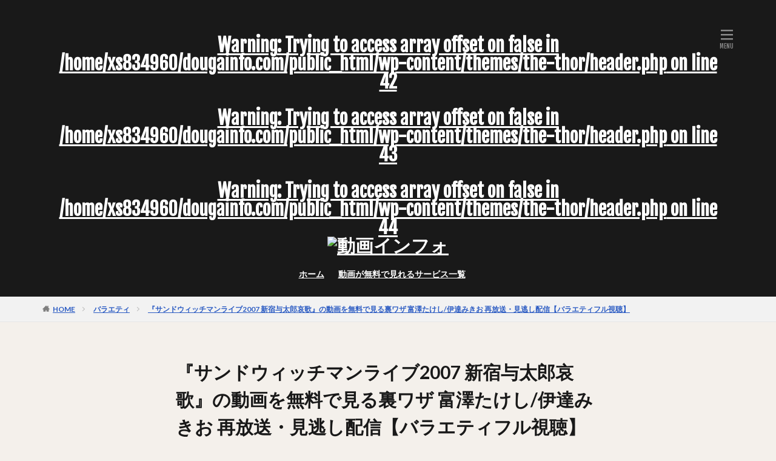

--- FILE ---
content_type: text/html; charset=UTF-8
request_url: https://dougainfo.com/variety-sandwichman-live2007-s/
body_size: 100126
content:
<!DOCTYPE html>

<html lang="ja" prefix="og: http://ogp.me/ns#" class="t-html 
">

<head prefix="og: http://ogp.me/ns# fb: http://ogp.me/ns/fb# article: http://ogp.me/ns/article#">
<meta name="referrer" content="no-referrer-when-downgrade">
<meta charset="UTF-8">
<title>『サンドウィッチマンライブ2007 新宿与太郎哀歌』の動画を無料で見る裏ワザ 富澤たけし/伊達みきお 再放送・見逃し配信【バラエティフル視聴】│動画インフォ</title>
<meta name='robots' content='max-image-preview:large' />
<link rel='dns-prefetch' href='//webfonts.xserver.jp' />
<link rel="alternate" title="oEmbed (JSON)" type="application/json+oembed" href="https://dougainfo.com/wp-json/oembed/1.0/embed?url=https%3A%2F%2Fdougainfo.com%2Fvariety-sandwichman-live2007-s%2F" />
<link rel="alternate" title="oEmbed (XML)" type="text/xml+oembed" href="https://dougainfo.com/wp-json/oembed/1.0/embed?url=https%3A%2F%2Fdougainfo.com%2Fvariety-sandwichman-live2007-s%2F&#038;format=xml" />
<style id='wp-img-auto-sizes-contain-inline-css' type='text/css'>
img:is([sizes=auto i],[sizes^="auto," i]){contain-intrinsic-size:3000px 1500px}
/*# sourceURL=wp-img-auto-sizes-contain-inline-css */
</style>
<link rel='stylesheet' id='wp-block-library-css' href='https://dougainfo.com/wp-includes/css/dist/block-library/style.min.css?ver=6.9' type='text/css' media='all' />
<style id='wp-block-paragraph-inline-css' type='text/css'>
.is-small-text{font-size:.875em}.is-regular-text{font-size:1em}.is-large-text{font-size:2.25em}.is-larger-text{font-size:3em}.has-drop-cap:not(:focus):first-letter{float:left;font-size:8.4em;font-style:normal;font-weight:100;line-height:.68;margin:.05em .1em 0 0;text-transform:uppercase}body.rtl .has-drop-cap:not(:focus):first-letter{float:none;margin-left:.1em}p.has-drop-cap.has-background{overflow:hidden}:root :where(p.has-background){padding:1.25em 2.375em}:where(p.has-text-color:not(.has-link-color)) a{color:inherit}p.has-text-align-left[style*="writing-mode:vertical-lr"],p.has-text-align-right[style*="writing-mode:vertical-rl"]{rotate:180deg}
/*# sourceURL=https://dougainfo.com/wp-includes/blocks/paragraph/style.min.css */
</style>
<style id='global-styles-inline-css' type='text/css'>
:root{--wp--preset--aspect-ratio--square: 1;--wp--preset--aspect-ratio--4-3: 4/3;--wp--preset--aspect-ratio--3-4: 3/4;--wp--preset--aspect-ratio--3-2: 3/2;--wp--preset--aspect-ratio--2-3: 2/3;--wp--preset--aspect-ratio--16-9: 16/9;--wp--preset--aspect-ratio--9-16: 9/16;--wp--preset--color--black: #000000;--wp--preset--color--cyan-bluish-gray: #abb8c3;--wp--preset--color--white: #ffffff;--wp--preset--color--pale-pink: #f78da7;--wp--preset--color--vivid-red: #cf2e2e;--wp--preset--color--luminous-vivid-orange: #ff6900;--wp--preset--color--luminous-vivid-amber: #fcb900;--wp--preset--color--light-green-cyan: #7bdcb5;--wp--preset--color--vivid-green-cyan: #00d084;--wp--preset--color--pale-cyan-blue: #8ed1fc;--wp--preset--color--vivid-cyan-blue: #0693e3;--wp--preset--color--vivid-purple: #9b51e0;--wp--preset--gradient--vivid-cyan-blue-to-vivid-purple: linear-gradient(135deg,rgb(6,147,227) 0%,rgb(155,81,224) 100%);--wp--preset--gradient--light-green-cyan-to-vivid-green-cyan: linear-gradient(135deg,rgb(122,220,180) 0%,rgb(0,208,130) 100%);--wp--preset--gradient--luminous-vivid-amber-to-luminous-vivid-orange: linear-gradient(135deg,rgb(252,185,0) 0%,rgb(255,105,0) 100%);--wp--preset--gradient--luminous-vivid-orange-to-vivid-red: linear-gradient(135deg,rgb(255,105,0) 0%,rgb(207,46,46) 100%);--wp--preset--gradient--very-light-gray-to-cyan-bluish-gray: linear-gradient(135deg,rgb(238,238,238) 0%,rgb(169,184,195) 100%);--wp--preset--gradient--cool-to-warm-spectrum: linear-gradient(135deg,rgb(74,234,220) 0%,rgb(151,120,209) 20%,rgb(207,42,186) 40%,rgb(238,44,130) 60%,rgb(251,105,98) 80%,rgb(254,248,76) 100%);--wp--preset--gradient--blush-light-purple: linear-gradient(135deg,rgb(255,206,236) 0%,rgb(152,150,240) 100%);--wp--preset--gradient--blush-bordeaux: linear-gradient(135deg,rgb(254,205,165) 0%,rgb(254,45,45) 50%,rgb(107,0,62) 100%);--wp--preset--gradient--luminous-dusk: linear-gradient(135deg,rgb(255,203,112) 0%,rgb(199,81,192) 50%,rgb(65,88,208) 100%);--wp--preset--gradient--pale-ocean: linear-gradient(135deg,rgb(255,245,203) 0%,rgb(182,227,212) 50%,rgb(51,167,181) 100%);--wp--preset--gradient--electric-grass: linear-gradient(135deg,rgb(202,248,128) 0%,rgb(113,206,126) 100%);--wp--preset--gradient--midnight: linear-gradient(135deg,rgb(2,3,129) 0%,rgb(40,116,252) 100%);--wp--preset--font-size--small: 13px;--wp--preset--font-size--medium: 20px;--wp--preset--font-size--large: 36px;--wp--preset--font-size--x-large: 42px;--wp--preset--spacing--20: 0.44rem;--wp--preset--spacing--30: 0.67rem;--wp--preset--spacing--40: 1rem;--wp--preset--spacing--50: 1.5rem;--wp--preset--spacing--60: 2.25rem;--wp--preset--spacing--70: 3.38rem;--wp--preset--spacing--80: 5.06rem;--wp--preset--shadow--natural: 6px 6px 9px rgba(0, 0, 0, 0.2);--wp--preset--shadow--deep: 12px 12px 50px rgba(0, 0, 0, 0.4);--wp--preset--shadow--sharp: 6px 6px 0px rgba(0, 0, 0, 0.2);--wp--preset--shadow--outlined: 6px 6px 0px -3px rgb(255, 255, 255), 6px 6px rgb(0, 0, 0);--wp--preset--shadow--crisp: 6px 6px 0px rgb(0, 0, 0);}:where(.is-layout-flex){gap: 0.5em;}:where(.is-layout-grid){gap: 0.5em;}body .is-layout-flex{display: flex;}.is-layout-flex{flex-wrap: wrap;align-items: center;}.is-layout-flex > :is(*, div){margin: 0;}body .is-layout-grid{display: grid;}.is-layout-grid > :is(*, div){margin: 0;}:where(.wp-block-columns.is-layout-flex){gap: 2em;}:where(.wp-block-columns.is-layout-grid){gap: 2em;}:where(.wp-block-post-template.is-layout-flex){gap: 1.25em;}:where(.wp-block-post-template.is-layout-grid){gap: 1.25em;}.has-black-color{color: var(--wp--preset--color--black) !important;}.has-cyan-bluish-gray-color{color: var(--wp--preset--color--cyan-bluish-gray) !important;}.has-white-color{color: var(--wp--preset--color--white) !important;}.has-pale-pink-color{color: var(--wp--preset--color--pale-pink) !important;}.has-vivid-red-color{color: var(--wp--preset--color--vivid-red) !important;}.has-luminous-vivid-orange-color{color: var(--wp--preset--color--luminous-vivid-orange) !important;}.has-luminous-vivid-amber-color{color: var(--wp--preset--color--luminous-vivid-amber) !important;}.has-light-green-cyan-color{color: var(--wp--preset--color--light-green-cyan) !important;}.has-vivid-green-cyan-color{color: var(--wp--preset--color--vivid-green-cyan) !important;}.has-pale-cyan-blue-color{color: var(--wp--preset--color--pale-cyan-blue) !important;}.has-vivid-cyan-blue-color{color: var(--wp--preset--color--vivid-cyan-blue) !important;}.has-vivid-purple-color{color: var(--wp--preset--color--vivid-purple) !important;}.has-black-background-color{background-color: var(--wp--preset--color--black) !important;}.has-cyan-bluish-gray-background-color{background-color: var(--wp--preset--color--cyan-bluish-gray) !important;}.has-white-background-color{background-color: var(--wp--preset--color--white) !important;}.has-pale-pink-background-color{background-color: var(--wp--preset--color--pale-pink) !important;}.has-vivid-red-background-color{background-color: var(--wp--preset--color--vivid-red) !important;}.has-luminous-vivid-orange-background-color{background-color: var(--wp--preset--color--luminous-vivid-orange) !important;}.has-luminous-vivid-amber-background-color{background-color: var(--wp--preset--color--luminous-vivid-amber) !important;}.has-light-green-cyan-background-color{background-color: var(--wp--preset--color--light-green-cyan) !important;}.has-vivid-green-cyan-background-color{background-color: var(--wp--preset--color--vivid-green-cyan) !important;}.has-pale-cyan-blue-background-color{background-color: var(--wp--preset--color--pale-cyan-blue) !important;}.has-vivid-cyan-blue-background-color{background-color: var(--wp--preset--color--vivid-cyan-blue) !important;}.has-vivid-purple-background-color{background-color: var(--wp--preset--color--vivid-purple) !important;}.has-black-border-color{border-color: var(--wp--preset--color--black) !important;}.has-cyan-bluish-gray-border-color{border-color: var(--wp--preset--color--cyan-bluish-gray) !important;}.has-white-border-color{border-color: var(--wp--preset--color--white) !important;}.has-pale-pink-border-color{border-color: var(--wp--preset--color--pale-pink) !important;}.has-vivid-red-border-color{border-color: var(--wp--preset--color--vivid-red) !important;}.has-luminous-vivid-orange-border-color{border-color: var(--wp--preset--color--luminous-vivid-orange) !important;}.has-luminous-vivid-amber-border-color{border-color: var(--wp--preset--color--luminous-vivid-amber) !important;}.has-light-green-cyan-border-color{border-color: var(--wp--preset--color--light-green-cyan) !important;}.has-vivid-green-cyan-border-color{border-color: var(--wp--preset--color--vivid-green-cyan) !important;}.has-pale-cyan-blue-border-color{border-color: var(--wp--preset--color--pale-cyan-blue) !important;}.has-vivid-cyan-blue-border-color{border-color: var(--wp--preset--color--vivid-cyan-blue) !important;}.has-vivid-purple-border-color{border-color: var(--wp--preset--color--vivid-purple) !important;}.has-vivid-cyan-blue-to-vivid-purple-gradient-background{background: var(--wp--preset--gradient--vivid-cyan-blue-to-vivid-purple) !important;}.has-light-green-cyan-to-vivid-green-cyan-gradient-background{background: var(--wp--preset--gradient--light-green-cyan-to-vivid-green-cyan) !important;}.has-luminous-vivid-amber-to-luminous-vivid-orange-gradient-background{background: var(--wp--preset--gradient--luminous-vivid-amber-to-luminous-vivid-orange) !important;}.has-luminous-vivid-orange-to-vivid-red-gradient-background{background: var(--wp--preset--gradient--luminous-vivid-orange-to-vivid-red) !important;}.has-very-light-gray-to-cyan-bluish-gray-gradient-background{background: var(--wp--preset--gradient--very-light-gray-to-cyan-bluish-gray) !important;}.has-cool-to-warm-spectrum-gradient-background{background: var(--wp--preset--gradient--cool-to-warm-spectrum) !important;}.has-blush-light-purple-gradient-background{background: var(--wp--preset--gradient--blush-light-purple) !important;}.has-blush-bordeaux-gradient-background{background: var(--wp--preset--gradient--blush-bordeaux) !important;}.has-luminous-dusk-gradient-background{background: var(--wp--preset--gradient--luminous-dusk) !important;}.has-pale-ocean-gradient-background{background: var(--wp--preset--gradient--pale-ocean) !important;}.has-electric-grass-gradient-background{background: var(--wp--preset--gradient--electric-grass) !important;}.has-midnight-gradient-background{background: var(--wp--preset--gradient--midnight) !important;}.has-small-font-size{font-size: var(--wp--preset--font-size--small) !important;}.has-medium-font-size{font-size: var(--wp--preset--font-size--medium) !important;}.has-large-font-size{font-size: var(--wp--preset--font-size--large) !important;}.has-x-large-font-size{font-size: var(--wp--preset--font-size--x-large) !important;}
/*# sourceURL=global-styles-inline-css */
</style>

<style id='classic-theme-styles-inline-css' type='text/css'>
/*! This file is auto-generated */
.wp-block-button__link{color:#fff;background-color:#32373c;border-radius:9999px;box-shadow:none;text-decoration:none;padding:calc(.667em + 2px) calc(1.333em + 2px);font-size:1.125em}.wp-block-file__button{background:#32373c;color:#fff;text-decoration:none}
/*# sourceURL=/wp-includes/css/classic-themes.min.css */
</style>
<link rel='stylesheet' id='yarpp-thumbnails-css' href='https://dougainfo.com/wp-content/plugins/yet-another-related-posts-plugin/style/styles_thumbnails.css?ver=5.30.11' type='text/css' media='all' />
<style id='yarpp-thumbnails-inline-css' type='text/css'>
.yarpp-thumbnails-horizontal .yarpp-thumbnail {width: 130px;height: 170px;margin: 5px;margin-left: 0px;}.yarpp-thumbnail > img, .yarpp-thumbnail-default {width: 120px;height: 120px;margin: 5px;}.yarpp-thumbnails-horizontal .yarpp-thumbnail-title {margin: 7px;margin-top: 0px;width: 120px;}.yarpp-thumbnail-default > img {min-height: 120px;min-width: 120px;}
/*# sourceURL=yarpp-thumbnails-inline-css */
</style>
<script type="text/javascript" src="https://dougainfo.com/wp-includes/js/jquery/jquery.min.js?ver=3.7.1" id="jquery-core-js"></script>
<script type="text/javascript" src="https://dougainfo.com/wp-includes/js/jquery/jquery-migrate.min.js?ver=3.4.1" id="jquery-migrate-js"></script>
<script type="text/javascript" src="//webfonts.xserver.jp/js/xserverv3.js?fadein=0&amp;ver=2.0.9" id="typesquare_std-js"></script>
<link rel="https://api.w.org/" href="https://dougainfo.com/wp-json/" /><link rel="alternate" title="JSON" type="application/json" href="https://dougainfo.com/wp-json/wp/v2/posts/24649" /><link class="css-async" rel href="https://dougainfo.com/wp-content/themes/the-thor/css/icon.min.css">
<link class="css-async" rel href="https://fonts.googleapis.com/css?family=Lato:100,300,400,700,900">
<link class="css-async" rel href="https://fonts.googleapis.com/css?family=Fjalla+One">
<link rel="stylesheet" href="https://fonts.googleapis.com/css?family=Noto+Sans+JP:100,200,300,400,500,600,700,800,900">
<link rel="stylesheet" href="https://dougainfo.com/wp-content/themes/the-thor/style.min.css">
<link class="css-async" rel href="https://dougainfo.com/wp-content/themes/the-thor-child/style-user.css?1702308137">
<link rel="canonical" href="https://dougainfo.com/variety-sandwichman-live2007-s/" />
<script src="https://ajax.googleapis.com/ajax/libs/jquery/1.12.4/jquery.min.js"></script>
<meta http-equiv="X-UA-Compatible" content="IE=edge">
<meta name="viewport" content="width=device-width, initial-scale=1, viewport-fit=cover"/>
<style>
.widget.widget_nav_menu ul.menu{border-color: rgba(221,68,140,0.15);}.widget.widget_nav_menu ul.menu li{border-color: rgba(221,68,140,0.75);}.widget.widget_nav_menu ul.menu .sub-menu li{border-color: rgba(221,68,140,0.15);}.widget.widget_nav_menu ul.menu .sub-menu li .sub-menu li:first-child{border-color: rgba(221,68,140,0.15);}.widget.widget_nav_menu ul.menu li a:hover{background-color: rgba(221,68,140,0.75);}.widget.widget_nav_menu ul.menu .current-menu-item > a{background-color: rgba(221,68,140,0.75);}.widget.widget_nav_menu ul.menu li .sub-menu li a:before {color:#dd448c;}.widget.widget_nav_menu ul.menu li a{background-color:#dd448c;}.widget.widget_nav_menu ul.menu .sub-menu a:hover{color:#dd448c;}.widget.widget_nav_menu ul.menu .sub-menu .current-menu-item a{color:#dd448c;}.widget.widget_categories ul{border-color: rgba(221,68,140,0.15);}.widget.widget_categories ul li{border-color: rgba(221,68,140,0.75);}.widget.widget_categories ul .children li{border-color: rgba(221,68,140,0.15);}.widget.widget_categories ul .children li .children li:first-child{border-color: rgba(221,68,140,0.15);}.widget.widget_categories ul li a:hover{background-color: rgba(221,68,140,0.75);}.widget.widget_categories ul .current-menu-item > a{background-color: rgba(221,68,140,0.75);}.widget.widget_categories ul li .children li a:before {color:#dd448c;}.widget.widget_categories ul li a{background-color:#dd448c;}.widget.widget_categories ul .children a:hover{color:#dd448c;}.widget.widget_categories ul .children .current-menu-item a{color:#dd448c;}.widgetSearch__input:hover{border-color:#dd448c;}.widgetCatTitle{background-color:#dd448c;}.widgetCatTitle__inner{background-color:#dd448c;}.widgetSearch__submit:hover{background-color:#dd448c;}.widgetProfile__sns{background-color:#dd448c;}.widget.widget_calendar .calendar_wrap tbody a:hover{background-color:#dd448c;}.widget ul li a:hover{color:#dd448c;}.widget.widget_rss .rsswidget:hover{color:#dd448c;}.widget.widget_tag_cloud a:hover{background-color:#dd448c;}.widget select:hover{border-color:#dd448c;}.widgetSearch__checkLabel:hover:after{border-color:#dd448c;}.widgetSearch__check:checked .widgetSearch__checkLabel:before, .widgetSearch__check:checked + .widgetSearch__checkLabel:before{border-color:#dd448c;}.widgetTab__item.current{border-top-color:#dd448c;}.widgetTab__item:hover{border-top-color:#dd448c;}.searchHead__title{background-color:#dd448c;}.searchHead__submit:hover{color:#dd448c;}.menuBtn__close:hover{color:#dd448c;}.menuBtn__link:hover{color:#dd448c;}@media only screen and (min-width: 992px){.menuBtn__link {background-color:#dd448c;}}.t-headerCenter .menuBtn__link:hover{color:#dd448c;}.searchBtn__close:hover{color:#dd448c;}.searchBtn__link:hover{color:#dd448c;}.breadcrumb__item a:hover{color:#dd448c;}.pager__item{color:#dd448c;}.pager__item:hover, .pager__item-current{background-color:#dd448c; color:#fff;}.page-numbers{color:#dd448c;}.page-numbers:hover, .page-numbers.current{background-color:#dd448c; color:#fff;}.pagePager__item{color:#dd448c;}.pagePager__item:hover, .pagePager__item-current{background-color:#dd448c; color:#fff;}.heading a:hover{color:#dd448c;}.eyecatch__cat{background-color:#dd448c;}.the__category{background-color:#dd448c;}.dateList__item a:hover{color:#dd448c;}.controllerFooter__item:last-child{background-color:#dd448c;}.controllerFooter__close{background-color:#dd448c;}.bottomFooter__topBtn{background-color:#dd448c;}.mask-color{background-color:#dd448c;}.mask-colorgray{background-color:#dd448c;}.pickup3__item{background-color:#dd448c;}.categoryBox__title{color:#dd448c;}.comments__list .comment-meta{background-color:#dd448c;}.comment-respond .submit{background-color:#dd448c;}.prevNext__pop{background-color:#dd448c;}.swiper-pagination-bullet-active{background-color:#dd448c;}.swiper-slider .swiper-button-next, .swiper-slider .swiper-container-rtl .swiper-button-prev, .swiper-slider .swiper-button-prev, .swiper-slider .swiper-container-rtl .swiper-button-next	{background-color:#dd448c;}body{background:#f4f0eb;}.t-headerColor .l-header{background-color:#191919;}.t-headerColor .globalNavi::before{background: -webkit-gradient(linear,left top,right top,color-stop(0%,rgba(255,255,255,0)),color-stop(100%,#191919));}.t-headerColor .subNavi__link-pickup:hover{color:#191919;}.snsFooter{background-color:#dd448c}.widget-main .heading.heading-widget{background-color:#dd448c}.widget-main .heading.heading-widgetsimple{background-color:#dd448c}.widget-main .heading.heading-widgetsimplewide{background-color:#dd448c}.widget-main .heading.heading-widgetwide{background-color:#dd448c}.widget-main .heading.heading-widgetbottom:before{border-color:#dd448c}.widget-main .heading.heading-widgetborder{border-color:#dd448c}.widget-main .heading.heading-widgetborder::before,.widget-main .heading.heading-widgetborder::after{background-color:#dd448c}.widget-side .heading.heading-widget{background-color:#dd448c}.widget-side .heading.heading-widgetsimple{background-color:#dd448c}.widget-side .heading.heading-widgetsimplewide{background-color:#dd448c}.widget-side .heading.heading-widgetwide{background-color:#dd448c}.widget-side .heading.heading-widgetbottom:before{border-color:#dd448c}.widget-side .heading.heading-widgetborder{border-color:#dd448c}.widget-side .heading.heading-widgetborder::before,.widget-side .heading.heading-widgetborder::after{background-color:#dd448c}.widget-foot .heading.heading-widget{background-color:#dd448c}.widget-foot .heading.heading-widgetsimple{background-color:#dd448c}.widget-foot .heading.heading-widgetsimplewide{background-color:#dd448c}.widget-foot .heading.heading-widgetwide{background-color:#dd448c}.widget-foot .heading.heading-widgetbottom:before{border-color:#dd448c}.widget-foot .heading.heading-widgetborder{border-color:#dd448c}.widget-foot .heading.heading-widgetborder::before,.widget-foot .heading.heading-widgetborder::after{background-color:#dd448c}.widget-menu .heading.heading-widget{background-color:#dd448c}.widget-menu .heading.heading-widgetsimple{background-color:#dd448c}.widget-menu .heading.heading-widgetsimplewide{background-color:#dd448c}.widget-menu .heading.heading-widgetwide{background-color:#dd448c}.widget-menu .heading.heading-widgetbottom:before{border-color:#dd448c}.widget-menu .heading.heading-widgetborder{border-color:#dd448c}.widget-menu .heading.heading-widgetborder::before,.widget-menu .heading.heading-widgetborder::after{background-color:#dd448c}.swiper-slider{height: 300px;}@media only screen and (min-width: 768px){.swiper-slider {height: 600px;}}.swiper-slide3.mask.mask-colorgray{background-color:#6195a8}.rankingBox__bg{background-color:#dd448c}.the__ribbon{background-color:#c65151}.the__ribbon:after{border-left-color:#c65151; border-right-color:#c65151}.eyecatch__link.eyecatch__link-mask:hover::after{content: "[ DETAIL ]";}.eyecatch__link.eyecatch__link-maskzoom:hover::after{content: "[ DETAIL ]";}.eyecatch__link.eyecatch__link-maskzoomrotate:hover::after{content: "[ DETAIL ]";}<br />
<b>Warning</b>:  Trying to access array offset on false in <b>/home/xs834960/dougainfo.com/public_html/wp-content/themes/the-thor/inc/parts/wp_head.php</b> on line <b>624</b><br />
<br />
<b>Warning</b>:  Trying to access array offset on false in <b>/home/xs834960/dougainfo.com/public_html/wp-content/themes/the-thor/inc/parts/wp_head.php</b> on line <b>624</b><br />
<br />
<b>Warning</b>:  Trying to access array offset on false in <b>/home/xs834960/dougainfo.com/public_html/wp-content/themes/the-thor/inc/parts/wp_head.php</b> on line <b>624</b><br />
<br />
<b>Warning</b>:  Trying to access array offset on false in <b>/home/xs834960/dougainfo.com/public_html/wp-content/themes/the-thor/inc/parts/wp_head.php</b> on line <b>624</b><br />
<br />
<b>Warning</b>:  Trying to access array offset on false in <b>/home/xs834960/dougainfo.com/public_html/wp-content/themes/the-thor/inc/parts/wp_head.php</b> on line <b>624</b><br />
<br />
<b>Warning</b>:  Trying to access array offset on false in <b>/home/xs834960/dougainfo.com/public_html/wp-content/themes/the-thor/inc/parts/wp_head.php</b> on line <b>624</b><br />
<br />
<b>Warning</b>:  Trying to access array offset on false in <b>/home/xs834960/dougainfo.com/public_html/wp-content/themes/the-thor/inc/parts/wp_head.php</b> on line <b>624</b><br />
<br />
<b>Warning</b>:  Trying to access array offset on false in <b>/home/xs834960/dougainfo.com/public_html/wp-content/themes/the-thor/inc/parts/wp_head.php</b> on line <b>624</b><br />
<br />
<b>Warning</b>:  Trying to access array offset on false in <b>/home/xs834960/dougainfo.com/public_html/wp-content/themes/the-thor/inc/parts/wp_head.php</b> on line <b>624</b><br />
<br />
<b>Warning</b>:  Trying to access array offset on false in <b>/home/xs834960/dougainfo.com/public_html/wp-content/themes/the-thor/inc/parts/wp_head.php</b> on line <b>624</b><br />
<br />
<b>Warning</b>:  Trying to access array offset on false in <b>/home/xs834960/dougainfo.com/public_html/wp-content/themes/the-thor/inc/parts/wp_head.php</b> on line <b>624</b><br />
<br />
<b>Warning</b>:  Trying to access array offset on false in <b>/home/xs834960/dougainfo.com/public_html/wp-content/themes/the-thor/inc/parts/wp_head.php</b> on line <b>624</b><br />
<br />
<b>Warning</b>:  Trying to access array offset on false in <b>/home/xs834960/dougainfo.com/public_html/wp-content/themes/the-thor/inc/parts/wp_head.php</b> on line <b>624</b><br />
<br />
<b>Warning</b>:  Trying to access array offset on false in <b>/home/xs834960/dougainfo.com/public_html/wp-content/themes/the-thor/inc/parts/wp_head.php</b> on line <b>624</b><br />
<br />
<b>Warning</b>:  Trying to access array offset on false in <b>/home/xs834960/dougainfo.com/public_html/wp-content/themes/the-thor/inc/parts/wp_head.php</b> on line <b>624</b><br />
<br />
<b>Warning</b>:  Trying to access array offset on false in <b>/home/xs834960/dougainfo.com/public_html/wp-content/themes/the-thor/inc/parts/wp_head.php</b> on line <b>624</b><br />
.content .afTagBox__btnDetail{background-color:#dd448c;}.widget .widgetAfTag__btnDetail{background-color:#dd448c;}.content .afTagBox__btnAf{background-color:#dd448c;}.widget .widgetAfTag__btnAf{background-color:#dd448c;}.content a{color:#dd448c;}.phrase a{color:#dd448c;}.content .sitemap li a:hover{color:#dd448c;}.content h2 a:hover,.content h3 a:hover,.content h4 a:hover,.content h5 a:hover{color:#dd448c;}.content ul.menu li a:hover{color:#dd448c;}.content .es-LiconBox:before{background-color:#a83f3f;}.content .es-LiconCircle:before{background-color:#a83f3f;}.content .es-BTiconBox:before{background-color:#a83f3f;}.content .es-BTiconCircle:before{background-color:#a83f3f;}.content .es-BiconObi{border-color:#a83f3f;}.content .es-BiconCorner:before{background-color:#a83f3f;}.content .es-BiconCircle:before{background-color:#a83f3f;}.content .es-BmarkHatena::before{background-color:#005293;}.content .es-BmarkExcl::before{background-color:#b60105;}.content .es-BmarkQ::before{background-color:#005293;}.content .es-BmarkQ::after{border-top-color:#005293;}.content .es-BmarkA::before{color:#b60105;}.content .es-BsubTradi::before{color:#ffffff;background-color:#b60105;border-color:#b60105;}.btn__link-primary{color:#ffffff; background-color:#bf416f;}.content .btn__link-primary{color:#ffffff; background-color:#bf416f;}.searchBtn__contentInner .btn__link-search{color:#ffffff; background-color:#bf416f;}.btn__link-secondary{color:#ffffff; background-color:#bf416f;}.content .btn__link-secondary{color:#ffffff; background-color:#bf416f;}.btn__link-search{color:#ffffff; background-color:#bf416f;}.btn__link-normal{color:#bf416f;}.content .btn__link-normal{color:#bf416f;}.btn__link-normal:hover{background-color:#bf416f;}.content .btn__link-normal:hover{background-color:#bf416f;}.comments__list .comment-reply-link{color:#bf416f;}.comments__list .comment-reply-link:hover{background-color:#bf416f;}@media only screen and (min-width: 992px){.subNavi__link-pickup{color:#bf416f;}}@media only screen and (min-width: 992px){.subNavi__link-pickup:hover{background-color:#bf416f;}}.content h2{color:#191919}.content h3{color:#191919}.content h4{color:#191919}.content h5{color:#191919}.content ul > li::before{color:#a83f3f;}.content ul{color:#191919;}.content ol > li::before{color:#a83f3f; border-color:#a83f3f;}.content ol > li > ol > li::before{background-color:#a83f3f; border-color:#a83f3f;}.content ol > li > ol > li > ol > li::before{color:#a83f3f; border-color:#a83f3f;}.content ol{color:#191919;}.content .balloon .balloon__text{color:#191919; background-color:#f2f2f2;}.content .balloon .balloon__text-left:before{border-left-color:#f2f2f2;}.content .balloon .balloon__text-right:before{border-right-color:#f2f2f2;}.content .balloon-boder .balloon__text{color:#191919; background-color:#ffffff;  border-color:#d8d8d8;}.content .balloon-boder .balloon__text-left:before{border-left-color:#d8d8d8;}.content .balloon-boder .balloon__text-left:after{border-left-color:#ffffff;}.content .balloon-boder .balloon__text-right:before{border-right-color:#d8d8d8;}.content .balloon-boder .balloon__text-right:after{border-right-color:#ffffff;}.content blockquote{color:#191919; background-color:#f2f2f2;}.content blockquote::before{color:#d8d8d8;}.content table{color:#191919; border-top-color:#E5E5E5; border-left-color:#E5E5E5;}.content table th{background:#7f7f7f; color:#ffffff; ;border-right-color:#E5E5E5; border-bottom-color:#E5E5E5;}.content table td{background:#ffffff; ;border-right-color:#E5E5E5; border-bottom-color:#E5E5E5;}.content table tr:nth-child(odd) td{background-color:#f2f2f2;}
</style>
<link rel="icon" href="https://dougainfo.com/wp-content/uploads/2020/06/dougainfo.png" sizes="32x32" />
<link rel="icon" href="https://dougainfo.com/wp-content/uploads/2020/06/dougainfo.png" sizes="192x192" />
<link rel="apple-touch-icon" href="https://dougainfo.com/wp-content/uploads/2020/06/dougainfo.png" />
<meta name="msapplication-TileImage" content="https://dougainfo.com/wp-content/uploads/2020/06/dougainfo.png" />

<!-- Global site tag (gtag.js) - Google Analytics -->
<script async src="https://www.googletagmanager.com/gtag/js?id=UA-158894426-1"></script>
<script>
  window.dataLayer = window.dataLayer || [];
  function gtag(){dataLayer.push(arguments);}
  gtag('js', new Date());

  gtag('config', 'UA-158894426-1');
</script>


<!-- Global site tag (gtag.js) - Google Ads: 939013396 -->
<script async src="https://www.googletagmanager.com/gtag/js?id=AW-939013396"></script>
<script>
  window.dataLayer = window.dataLayer || [];
  function gtag(){dataLayer.push(arguments);}
  gtag('js', new Date());

  gtag('config', 'AW-939013396');
</script>

<!-- Event snippet for Seleqt VOD ページクリック conversion page
In your html page, add the snippet and call gtag_report_conversion when someone clicks on the chosen link or button. -->
<script>
function gtag_report_conversion(url) {
  var callback = function () {
    if (typeof(url) != 'undefined') {
      window.location = url;
    }
  };
  gtag('event', 'conversion', {
      'send_to': 'AW-939013396/gvNACJ-K18IBEJTq4L8D',
      'event_callback': callback
  });
  return false;
}
</script>






<meta property="og:site_name" content="動画インフォ" />
<meta property="og:type" content="article" />
<meta property="og:title" content="『サンドウィッチマンライブ2007 新宿与太郎哀歌』の動画を無料で見る裏ワザ 富澤たけし/伊達みきお 再放送・見逃し配信【バラエティフル視聴】" />
<meta property="og:description" content="出典：https://video.unext.jp/ 『サンドウィッチマンライブ2007 新宿与太郎哀歌』が現在視聴可能なのは以下です！ ・U-NEXT：◎ 1ヶ月間無料でいますぐ見れる 見放題・1話無料作品なども多数あり ・FODプレミア" />
<meta property="og:url" content="https://dougainfo.com/variety-sandwichman-live2007-s/" />
<meta property="og:image" content="https://dougainfo.com/wp-content/uploads/2020/12/SID0028503.png" />
<meta name="twitter:card" content="summary_large_image" />


<link rel="stylesheet" type="text/css" href="http://netdna.bootstrapcdn.com/font-awesome/4.1.0/css/font-awesome.css">
<link href="https://use.fontawesome.com/releases/v5.0.6/css/all.css" rel="stylesheet">
	
<link rel='stylesheet' id='yarppRelatedCss-css' href='https://dougainfo.com/wp-content/plugins/yet-another-related-posts-plugin/style/related.css?ver=5.30.11' type='text/css' media='all' />
</head>
<body class=" t-logoSp40 t-logoPc70 t-naviNoneSp t-headerCenter t-headerColor" id="top">


  <!--l-header-->
  <header class="l-header">
    <div class="container container-header">

      <!--logo-->
			<p class="siteTitle">
				<a class="siteTitle__link" href="https://dougainfo.com">
					<br />
<b>Warning</b>:  Trying to access array offset on false in <b>/home/xs834960/dougainfo.com/public_html/wp-content/themes/the-thor/header.php</b> on line <b>42</b><br />
<br />
<b>Warning</b>:  Trying to access array offset on false in <b>/home/xs834960/dougainfo.com/public_html/wp-content/themes/the-thor/header.php</b> on line <b>43</b><br />
<br />
<b>Warning</b>:  Trying to access array offset on false in <b>/home/xs834960/dougainfo.com/public_html/wp-content/themes/the-thor/header.php</b> on line <b>44</b><br />
						<img class="siteTitle__logo" src="" alt="動画インフォ" width="" height="" >
					        </a>
      </p>      <!--/logo-->


      				<!--globalNavi-->
				<nav class="globalNavi u-none-sp">
					<div class="globalNavi__inner">
            <ul class="globalNavi__list"><li id="menu-item-849" class="menu-item menu-item-type-custom menu-item-object-custom menu-item-home menu-item-849"><a href="https://dougainfo.com">ホーム</a></li>
<li id="menu-item-850" class="menu-item menu-item-type-post_type menu-item-object-page menu-item-850"><a href="https://dougainfo.com/dougalist/">動画が無料で見れるサービス一覧</a></li>
</ul>					</div>
				</nav>
				<!--/globalNavi-->
			

			

      

            <!--menuBtn-->
			<div class="menuBtn menuBtn-right">
        <input class="menuBtn__checkbox" id="menuBtn-checkbox" type="checkbox">
        <label class="menuBtn__link menuBtn__link-text icon-menu" for="menuBtn-checkbox"></label>
        <label class="menuBtn__unshown" for="menuBtn-checkbox"></label>
        <div class="menuBtn__content">
          <div class="menuBtn__scroll">
            <label class="menuBtn__close" for="menuBtn-checkbox"><i class="icon-close"></i>CLOSE</label>
            <div class="menuBtn__contentInner">
															<nav class="menuBtn__navi">
	              		                	<div class="btn btn-center"><a class="btn__link btn__link-normal" href="https://dougainfo.com/dougalist/">動画が無料で見れるサービス一覧</a></div>
										                <ul class="menuBtn__naviList">
											                </ul>
								</nav>
	              																							<aside class="widget widget-menu widget_fit_search_refine_class"><form method="get" action="https://dougainfo.com" target="_top">
  <div class="widgetSearch__contents">
    <h3 class="heading heading-tertiary">キーワード</h3>
    <input class="widgetSearch__input widgetSearch__input-max" type="text" name="s" placeholder="キーワードを入力" value="">

    
  </div>

  <div class="widgetSearch__contents">
    <h3 class="heading heading-tertiary">カテゴリー</h3>
	<select  name='cat' id='cat_69742ff7665cf' class='widgetSearch__select'>
	<option value=''>カテゴリーを選択</option>
	<option class="level-0" value="1">ドラマ</option>
	<option class="level-0" value="3">映画</option>
	<option class="level-0" value="4">アニメ</option>
	<option class="level-0" value="5">バラエティ</option>
	<option class="level-0" value="6">ライブ</option>
	<option class="level-0" value="7">特撮・ヒーロー</option>
	<option class="level-0" value="8">邦画</option>
	<option class="level-0" value="9">国内ドラマ</option>
	<option class="level-0" value="13">海外ドラマ</option>
	<option class="level-0" value="20">アニメ映画</option>
	<option class="level-0" value="22">劇場版アニメ</option>
	<option class="level-0" value="24">洋画</option>
	<option class="level-0" value="82">特撮劇場版</option>
	<option class="level-0" value="211">韓流・アジアドラマ</option>
	<option class="level-0" value="782">韓流・アジア映画</option>
	<option class="level-0" value="1809">恋リア</option>
	<option class="level-0" value="2087">特別ドラマ</option>
	<option class="level-0" value="2104">朝ドラ</option>
	<option class="level-0" value="2366">漫才・ネタ</option>
	<option class="level-0" value="2495">舞台</option>
	<option class="level-0" value="3531">イベント</option>
</select>
  </div>

  	<div class="widgetSearch__tag">
    <h3 class="heading heading-tertiary">タグ</h3>
    <label><input class="widgetSearch__check" type="checkbox" name="tag[]" value="%e7%9f%a2%e4%bd%9c%e5%85%bc" /><span class="widgetSearch__checkLabel">/矢作兼</span></label><label><input class="widgetSearch__check" type="checkbox" name="tag[]" value="2ne1" /><span class="widgetSearch__checkLabel">2NE1</span></label><label><input class="widgetSearch__check" type="checkbox" name="tag[]" value="3%e6%99%82%e3%81%ae%e3%83%92%e3%83%ad%e3%82%a4%e3%83%b3" /><span class="widgetSearch__checkLabel">3時のヒロイン</span></label><label><input class="widgetSearch__check" type="checkbox" name="tag[]" value="7-men-%e4%be%8d" /><span class="widgetSearch__checkLabel">7 MEN 侍</span></label><label><input class="widgetSearch__check" type="checkbox" name="tag[]" value="a-b-c-z" /><span class="widgetSearch__checkLabel">A.B.C-Z</span></label><label><input class="widgetSearch__check" type="checkbox" name="tag[]" value="a-c-e" /><span class="widgetSearch__checkLabel">A.C.E</span></label><label><input class="widgetSearch__check" type="checkbox" name="tag[]" value="akb48%e3%83%81%e3%83%bc%e3%83%a08" /><span class="widgetSearch__checkLabel">AKB48チーム8</span></label><label><input class="widgetSearch__check" type="checkbox" name="tag[]" value="akiko" /><span class="widgetSearch__checkLabel">AKIKO</span></label><label><input class="widgetSearch__check" type="checkbox" name="tag[]" value="akira" /><span class="widgetSearch__checkLabel">AKIRA</span></label><label><input class="widgetSearch__check" type="checkbox" name="tag[]" value="ara" /><span class="widgetSearch__checkLabel">Ara</span></label><label><input class="widgetSearch__check" type="checkbox" name="tag[]" value="arata" /><span class="widgetSearch__checkLabel">ARATA</span></label><label><input class="widgetSearch__check" type="checkbox" name="tag[]" value="astro" /><span class="widgetSearch__checkLabel">ASTRO</span></label><label><input class="widgetSearch__check" type="checkbox" name="tag[]" value="ateez" /><span class="widgetSearch__checkLabel">ATEEZ</span></label><label><input class="widgetSearch__check" type="checkbox" name="tag[]" value="a%e3%81%87-group" /><span class="widgetSearch__checkLabel">Aぇ! group</span></label><label><input class="widgetSearch__check" type="checkbox" name="tag[]" value="a%e3%81%87%ef%bc%81-group" /><span class="widgetSearch__checkLabel">Aぇ！ group</span></label><label><input class="widgetSearch__check" type="checkbox" name="tag[]" value="bigbang" /><span class="widgetSearch__checkLabel">BIGBANG</span></label><label><input class="widgetSearch__check" type="checkbox" name="tag[]" value="bish" /><span class="widgetSearch__checkLabel">BiSH</span></label><label><input class="widgetSearch__check" type="checkbox" name="tag[]" value="black-pink" /><span class="widgetSearch__checkLabel">BLACK PINK</span></label><label><input class="widgetSearch__check" type="checkbox" name="tag[]" value="block-b" /><span class="widgetSearch__checkLabel">block.B</span></label><label><input class="widgetSearch__check" type="checkbox" name="tag[]" value="boom" /><span class="widgetSearch__checkLabel">BOOM</span></label><label><input class="widgetSearch__check" type="checkbox" name="tag[]" value="bts" /><span class="widgetSearch__checkLabel">BTS</span></label><label><input class="widgetSearch__check" type="checkbox" name="tag[]" value="bts-%ef%bc%88%e9%98%b2%e5%bc%be%e5%b0%91%e5%b9%b4%e5%9b%a3%ef%bc%89" /><span class="widgetSearch__checkLabel">BTS （防弾少年団）</span></label><label><input class="widgetSearch__check" type="checkbox" name="tag[]" value="bts%ef%bc%88%e9%98%b2%e5%bc%be%e5%b0%91%e5%b9%b4%e5%9b%a3%ef%bc%89" /><span class="widgetSearch__checkLabel">BTS（防弾少年団）</span></label><label><input class="widgetSearch__check" type="checkbox" name="tag[]" value="carry-loose" /><span class="widgetSearch__checkLabel">CARRY LOOSE</span></label><label><input class="widgetSearch__check" type="checkbox" name="tag[]" value="cnblue" /><span class="widgetSearch__checkLabel">CNBLUE</span></label><label><input class="widgetSearch__check" type="checkbox" name="tag[]" value="creepy-nuts" /><span class="widgetSearch__checkLabel">Creepy Nuts</span></label><label><input class="widgetSearch__check" type="checkbox" name="tag[]" value="dean-fujioka" /><span class="widgetSearch__checkLabel">DEAN FUJIOKA</span></label><label><input class="widgetSearch__check" type="checkbox" name="tag[]" value="diy" /><span class="widgetSearch__checkLabel">DIY</span></label><label><input class="widgetSearch__check" type="checkbox" name="tag[]" value="dondokodon" /><span class="widgetSearch__checkLabel">DonDokoDon</span></label><label><input class="widgetSearch__check" type="checkbox" name="tag[]" value="dq%e2%85%b9" /><span class="widgetSearch__checkLabel">DQⅩ</span></label><label><input class="widgetSearch__check" type="checkbox" name="tag[]" value="e-girls" /><span class="widgetSearch__checkLabel">E-girls</span></label><label><input class="widgetSearch__check" type="checkbox" name="tag[]" value="emma" /><span class="widgetSearch__checkLabel">emma</span></label><label><input class="widgetSearch__check" type="checkbox" name="tag[]" value="exit" /><span class="widgetSearch__checkLabel">EXIT</span></label><label><input class="widgetSearch__check" type="checkbox" name="tag[]" value="exo" /><span class="widgetSearch__checkLabel">EXO</span></label><label><input class="widgetSearch__check" type="checkbox" name="tag[]" value="f" /><span class="widgetSearch__checkLabel">f</span></label><label><input class="widgetSearch__check" type="checkbox" name="tag[]" value="ftisland" /><span class="widgetSearch__checkLabel">FTISLAND</span></label><label><input class="widgetSearch__check" type="checkbox" name="tag[]" value="gackt" /><span class="widgetSearch__checkLabel">GACKT</span></label><label><input class="widgetSearch__check" type="checkbox" name="tag[]" value="generations-from-exile-tribe" /><span class="widgetSearch__checkLabel">GENERATIONS from EXILE TRIBE</span></label><label><input class="widgetSearch__check" type="checkbox" name="tag[]" value="girls-day" /><span class="widgetSearch__checkLabel">Girl’s Day</span></label><label><input class="widgetSearch__check" type="checkbox" name="tag[]" value="got7" /><span class="widgetSearch__checkLabel">GOT7</span></label><label><input class="widgetSearch__check" type="checkbox" name="tag[]" value="hey-say-jump" /><span class="widgetSearch__checkLabel">Hey! Say! JUMP</span></label><label><input class="widgetSearch__check" type="checkbox" name="tag[]" value="hihi-jets" /><span class="widgetSearch__checkLabel">HiHi Jets</span></label><label><input class="widgetSearch__check" type="checkbox" name="tag[]" value="iconiq" /><span class="widgetSearch__checkLabel">ICONIQ</span></label><label><input class="widgetSearch__check" type="checkbox" name="tag[]" value="infinite" /><span class="widgetSearch__checkLabel">INFINITE</span></label><label><input class="widgetSearch__check" type="checkbox" name="tag[]" value="iu" /><span class="widgetSearch__checkLabel">IU</span></label><label><input class="widgetSearch__check" type="checkbox" name="tag[]" value="izone" /><span class="widgetSearch__checkLabel">IZ*ONE</span></label><label><input class="widgetSearch__check" type="checkbox" name="tag[]" value="izumi" /><span class="widgetSearch__checkLabel">IZUMI</span></label><label><input class="widgetSearch__check" type="checkbox" name="tag[]" value="iz%ef%bc%8aone" /><span class="widgetSearch__checkLabel">IZ＊ONE</span></label><label><input class="widgetSearch__check" type="checkbox" name="tag[]" value="john-hoon" /><span class="widgetSearch__checkLabel">John-Hoon</span></label><label><input class="widgetSearch__check" type="checkbox" name="tag[]" value="joy" /><span class="widgetSearch__checkLabel">JOY</span></label><label><input class="widgetSearch__check" type="checkbox" name="tag[]" value="jr-sp" /><span class="widgetSearch__checkLabel">Jr.SP</span></label><label><input class="widgetSearch__check" type="checkbox" name="tag[]" value="k-pop" /><span class="widgetSearch__checkLabel">K-POP</span></label><label><input class="widgetSearch__check" type="checkbox" name="tag[]" value="kaori" /><span class="widgetSearch__checkLabel">KAORI.</span></label><label><input class="widgetSearch__check" type="checkbox" name="tag[]" value="kat-tun" /><span class="widgetSearch__checkLabel">KAT-TUN</span></label><label><input class="widgetSearch__check" type="checkbox" name="tag[]" value="kei" /><span class="widgetSearch__checkLabel">KEI</span></label><label><input class="widgetSearch__check" type="checkbox" name="tag[]" value="kevin" /><span class="widgetSearch__checkLabel">KEVIN</span></label><label><input class="widgetSearch__check" type="checkbox" name="tag[]" value="kis-my-ft2" /><span class="widgetSearch__checkLabel">Kis-My-Ft2</span></label><label><input class="widgetSearch__check" type="checkbox" name="tag[]" value="k%e3%83%80%e3%83%96%e3%82%b7%e3%83%a3%e3%82%a4%e3%83%b3" /><span class="widgetSearch__checkLabel">Kダブシャイン</span></label><label><input class="widgetSearch__check" type="checkbox" name="tag[]" value="lil-%e3%81%8b%e3%82%93%e3%81%95%e3%81%84" /><span class="widgetSearch__checkLabel">Lil かんさい</span></label><label><input class="widgetSearch__check" type="checkbox" name="tag[]" value="liyuu" /><span class="widgetSearch__checkLabel">Liyuu</span></label><label><input class="widgetSearch__check" type="checkbox" name="tag[]" value="lynn" /><span class="widgetSearch__checkLabel">Lynn</span></label><label><input class="widgetSearch__check" type="checkbox" name="tag[]" value="mahocato" /><span class="widgetSearch__checkLabel">mahocato</span></label><label><input class="widgetSearch__check" type="checkbox" name="tag[]" value="min" /><span class="widgetSearch__checkLabel">Min</span></label><label><input class="widgetSearch__check" type="checkbox" name="tag[]" value="misia" /><span class="widgetSearch__checkLabel">MISIA</span></label><label><input class="widgetSearch__check" type="checkbox" name="tag[]" value="muzie" /><span class="widgetSearch__checkLabel">Muzie</span></label><label><input class="widgetSearch__check" type="checkbox" name="tag[]" value="myname" /><span class="widgetSearch__checkLabel">MYNAME</span></label><label><input class="widgetSearch__check" type="checkbox" name="tag[]" value="m%e3%83%bb%e3%82%a8%e3%83%a1%e3%83%83%e3%83%88%e3%83%bb%e3%82%a6%e3%82%a9%e3%83%ab%e3%82%b7%e3%83%a5" /><span class="widgetSearch__checkLabel">M・エメット・ウォルシュ</span></label><label><input class="widgetSearch__check" type="checkbox" name="tag[]" value="naoto" /><span class="widgetSearch__checkLabel">NAOTO</span></label><label><input class="widgetSearch__check" type="checkbox" name="tag[]" value="nct-dream" /><span class="widgetSearch__checkLabel">NCT DREAM</span></label><label><input class="widgetSearch__check" type="checkbox" name="tag[]" value="nct127" /><span class="widgetSearch__checkLabel">NCT127</span></label><label><input class="widgetSearch__check" type="checkbox" name="tag[]" value="nhk%e6%9c%9d%e3%83%89%e3%83%a9" /><span class="widgetSearch__checkLabel">NHK朝ドラ</span></label><label><input class="widgetSearch__check" type="checkbox" name="tag[]" value="non-style" /><span class="widgetSearch__checkLabel">NON STYLE</span></label><label><input class="widgetSearch__check" type="checkbox" name="tag[]" value="ova" /><span class="widgetSearch__checkLabel">OVA</span></label><label><input class="widgetSearch__check" type="checkbox" name="tag[]" value="o%e3%83%bbt%e3%83%bb%e3%83%95%e3%82%a1%e3%82%b0%e3%83%99%e3%83%b3%e3%83%ab" /><span class="widgetSearch__checkLabel">O・T・ファグベンル</span></label><label><input class="widgetSearch__check" type="checkbox" name="tag[]" value="psy" /><span class="widgetSearch__checkLabel">PSY</span></label><label><input class="widgetSearch__check" type="checkbox" name="tag[]" value="rain" /><span class="widgetSearch__checkLabel">Rain</span></label><label><input class="widgetSearch__check" type="checkbox" name="tag[]" value="red-velvet" /><span class="widgetSearch__checkLabel">Red Velvet</span></label><label><input class="widgetSearch__check" type="checkbox" name="tag[]" value="ryuzo" /><span class="widgetSearch__checkLabel">RYUZO</span></label><label><input class="widgetSearch__check" type="checkbox" name="tag[]" value="sayaka" /><span class="widgetSearch__checkLabel">SAYAKA</span></label><label><input class="widgetSearch__check" type="checkbox" name="tag[]" value="seventeen" /><span class="widgetSearch__checkLabel">SEVENTEEN</span></label><label><input class="widgetSearch__check" type="checkbox" name="tag[]" value="sf" /><span class="widgetSearch__checkLabel">SF</span></label><label><input class="widgetSearch__check" type="checkbox" name="tag[]" value="sf%e3%83%91%e3%83%8b%e3%83%83%e3%82%af" /><span class="widgetSearch__checkLabel">SFパニック</span></label><label><input class="widgetSearch__check" type="checkbox" name="tag[]" value="sixtones" /><span class="widgetSearch__checkLabel">SixTONES</span></label><label><input class="widgetSearch__check" type="checkbox" name="tag[]" value="skeme" /><span class="widgetSearch__checkLabel">Skeme</span></label><label><input class="widgetSearch__check" type="checkbox" name="tag[]" value="snow-man" /><span class="widgetSearch__checkLabel">Snow Man</span></label><label><input class="widgetSearch__check" type="checkbox" name="tag[]" value="superjunior" /><span class="widgetSearch__checkLabel">SUPERJUNIOR</span></label><label><input class="widgetSearch__check" type="checkbox" name="tag[]" value="superm" /><span class="widgetSearch__checkLabel">SuperM</span></label><label><input class="widgetSearch__check" type="checkbox" name="tag[]" value="supernova" /><span class="widgetSearch__checkLabel">SUPERNOVA</span></label><label><input class="widgetSearch__check" type="checkbox" name="tag[]" value="tao" /><span class="widgetSearch__checkLabel">TAO</span></label><label><input class="widgetSearch__check" type="checkbox" name="tag[]" value="tarako" /><span class="widgetSearch__checkLabel">TARAKO</span></label><label><input class="widgetSearch__check" type="checkbox" name="tag[]" value="the-boyz" /><span class="widgetSearch__checkLabel">THE BOYZ</span></label><label><input class="widgetSearch__check" type="checkbox" name="tag[]" value="tko" /><span class="widgetSearch__checkLabel">TKO</span></label><label><input class="widgetSearch__check" type="checkbox" name="tag[]" value="tokio" /><span class="widgetSearch__checkLabel">TOKIO</span></label><label><input class="widgetSearch__check" type="checkbox" name="tag[]" value="travis-japan" /><span class="widgetSearch__checkLabel">Travis Japan</span></label><label><input class="widgetSearch__check" type="checkbox" name="tag[]" value="trick-%e3%83%88%e3%83%aa%e3%83%83%e3%82%af" /><span class="widgetSearch__checkLabel">TRICK/トリック</span></label><label><input class="widgetSearch__check" type="checkbox" name="tag[]" value="twice" /><span class="widgetSearch__checkLabel">TWICE</span></label><label><input class="widgetSearch__check" type="checkbox" name="tag[]" value="u-kiss" /><span class="widgetSearch__checkLabel">U-KISS</span></label><label><input class="widgetSearch__check" type="checkbox" name="tag[]" value="vixx" /><span class="widgetSearch__checkLabel">VIXX</span></label><label><input class="widgetSearch__check" type="checkbox" name="tag[]" value="vtuber" /><span class="widgetSearch__checkLabel">VTuber</span></label><label><input class="widgetSearch__check" type="checkbox" name="tag[]" value="wanna-one" /><span class="widgetSearch__checkLabel">Wanna One</span></label><label><input class="widgetSearch__check" type="checkbox" name="tag[]" value="yoshiki" /><span class="widgetSearch__checkLabel">YOSHIKI</span></label><label><input class="widgetSearch__check" type="checkbox" name="tag[]" value="you" /><span class="widgetSearch__checkLabel">YOU</span></label><label><input class="widgetSearch__check" type="checkbox" name="tag[]" value="youtuber" /><span class="widgetSearch__checkLabel">youtuber</span></label><label><input class="widgetSearch__check" type="checkbox" name="tag[]" value="zeebra" /><span class="widgetSearch__checkLabel">Zeebra</span></label><label><input class="widgetSearch__check" type="checkbox" name="tag[]" value="%e3%81%82%e3%81%ae" /><span class="widgetSearch__checkLabel">あの</span></label><label><input class="widgetSearch__check" type="checkbox" name="tag[]" value="%e3%81%82%e3%81%b0%e3%82%8c%e3%82%8b%e5%90%9b" /><span class="widgetSearch__checkLabel">あばれる君</span></label><label><input class="widgetSearch__check" type="checkbox" name="tag[]" value="%e3%81%82%e3%81%b9%e3%81%9d%e3%81%86%e3%81%84%e3%81%a1" /><span class="widgetSearch__checkLabel">あべそういち</span></label><label><input class="widgetSearch__check" type="checkbox" name="tag[]" value="%e3%81%82%e3%82%93%e3%81%a9%e3%81%86%e3%81%95%e3%81%8f%e3%82%89" /><span class="widgetSearch__checkLabel">あんどうさくら</span></label><label><input class="widgetSearch__check" type="checkbox" name="tag[]" value="%e3%81%84%e3%81%8b%e3%82%8a%e3%82%84%e9%95%b7%e4%bb%8b" /><span class="widgetSearch__checkLabel">いかりや長介</span></label><label><input class="widgetSearch__check" type="checkbox" name="tag[]" value="%e3%81%84%e3%81%97%e3%81%a0%e5%a3%b1%e6%88%90" /><span class="widgetSearch__checkLabel">いしだ壱成</span></label><label><input class="widgetSearch__check" type="checkbox" name="tag[]" value="%e3%81%86%e3%81%88%e3%81%a0%e3%82%86%e3%81%86%e3%81%98" /><span class="widgetSearch__checkLabel">うえだゆうじ</span></label><label><input class="widgetSearch__check" type="checkbox" name="tag[]" value="%e3%81%86%e3%81%97%e3%82%8d%e3%82%b7%e3%83%86%e3%82%a3" /><span class="widgetSearch__checkLabel">うしろシティ</span></label><label><input class="widgetSearch__check" type="checkbox" name="tag[]" value="%e3%81%8a%e3%81%84%e3%81%a7%e3%82%84%e3%81%99%e3%81%93%e3%81%8c" /><span class="widgetSearch__checkLabel">おいでやすこが</span></label><label><input class="widgetSearch__check" type="checkbox" name="tag[]" value="%e3%81%8a%e3%81%8e%e3%82%84%e3%81%af%e3%81%8e" /><span class="widgetSearch__checkLabel">おぎやはぎ</span></label><label><input class="widgetSearch__check" type="checkbox" name="tag[]" value="%e3%81%8a%e3%81%a3%e3%81%95%e3%82%93%e3%81%9a%e3%83%a9%e3%83%96" /><span class="widgetSearch__checkLabel">おっさんずラブ</span></label><label><input class="widgetSearch__check" type="checkbox" name="tag[]" value="%e3%81%8a%e3%81%be%e3%81%9f%e3%81%8b%e3%81%aa" /><span class="widgetSearch__checkLabel">おまたかな</span></label><label><input class="widgetSearch__check" type="checkbox" name="tag[]" value="%e3%81%8a%e7%ac%91%e3%81%84" /><span class="widgetSearch__checkLabel">お笑い</span></label><label><input class="widgetSearch__check" type="checkbox" name="tag[]" value="%e3%81%8a%e8%89%b2%e6%b0%97" /><span class="widgetSearch__checkLabel">お色気</span></label><label><input class="widgetSearch__check" type="checkbox" name="tag[]" value="%e3%81%8b%e3%81%9f%e3%81%9b%e6%a2%a8%e4%b9%83" /><span class="widgetSearch__checkLabel">かたせ梨乃</span></label><label><input class="widgetSearch__check" type="checkbox" name="tag[]" value="%e3%81%8b%e3%81%be%e3%81%84%e3%81%9f%e3%81%a1" /><span class="widgetSearch__checkLabel">かまいたち</span></label><label><input class="widgetSearch__check" type="checkbox" name="tag[]" value="%e3%81%8d%e3%82%83%e3%82%8a%e3%83%bc%e3%81%b1%e3%81%bf%e3%82%85%e3%81%b1%e3%81%bf%e3%82%85" /><span class="widgetSearch__checkLabel">きゃりーぱみゅぱみゅ</span></label><label><input class="widgetSearch__check" type="checkbox" name="tag[]" value="%e3%81%8f%e3%82%8a%e3%81%83%e3%82%80%e3%81%97%e3%81%a1%e3%82%85%e3%83%bc" /><span class="widgetSearch__checkLabel">くりぃむしちゅー</span></label><label><input class="widgetSearch__check" type="checkbox" name="tag[]" value="%e3%81%91%e3%82%84%e3%81%8d%e5%9d%8246" /><span class="widgetSearch__checkLabel">けやき坂46</span></label><label><input class="widgetSearch__check" type="checkbox" name="tag[]" value="%e3%81%95%e3%81%95%e3%81%8d%e3%81%ae%e3%81%9e%e3%81%bf" /><span class="widgetSearch__checkLabel">ささきのぞみ</span></label><label><input class="widgetSearch__check" type="checkbox" name="tag[]" value="%e3%81%95%e3%81%aa%e3%82%8a" /><span class="widgetSearch__checkLabel">さなり</span></label><label><input class="widgetSearch__check" type="checkbox" name="tag[]" value="%e3%81%95%e3%81%be%e3%81%81%ef%bd%9e%e3%81%9a" /><span class="widgetSearch__checkLabel">さまぁ～ず</span></label><label><input class="widgetSearch__check" type="checkbox" name="tag[]" value="%e3%81%95%e3%82%84%e3%81%8b" /><span class="widgetSearch__checkLabel">さやか</span></label><label><input class="widgetSearch__check" type="checkbox" name="tag[]" value="%e3%81%95%e3%82%89%e3%81%b0%e9%9d%92%e6%98%a5%e3%81%ae%e5%85%89" /><span class="widgetSearch__checkLabel">さらば青春の光</span></label><label><input class="widgetSearch__check" type="checkbox" name="tag[]" value="%e3%81%9b%e3%81%84%e3%82%84" /><span class="widgetSearch__checkLabel">せいや</span></label><label><input class="widgetSearch__check" type="checkbox" name="tag[]" value="%e3%81%9d%e3%82%89%e3%81%a1%e3%81%83" /><span class="widgetSearch__checkLabel">そらちぃ</span></label><label><input class="widgetSearch__check" type="checkbox" name="tag[]" value="%e3%81%9f%e3%81%8b%e3%81%af%e3%81%97%e6%99%ba%e7%a7%8b" /><span class="widgetSearch__checkLabel">たかはし智秋</span></label><label><input class="widgetSearch__check" type="checkbox" name="tag[]" value="%e3%81%a4%e3%81%90%e3%81%bf" /><span class="widgetSearch__checkLabel">つぐみ</span></label><label><input class="widgetSearch__check" type="checkbox" name="tag[]" value="%e3%81%a6%e3%82%89%e3%81%9d%e3%81%be%e3%81%be%e3%81%95%e3%81%8d" /><span class="widgetSearch__checkLabel">てらそままさき</span></label><label><input class="widgetSearch__check" type="checkbox" name="tag[]" value="%e3%81%a7%e3%82%93%e3%81%a7%e3%82%93" /><span class="widgetSearch__checkLabel">でんでん</span></label><label><input class="widgetSearch__check" type="checkbox" name="tag[]" value="%e3%81%a8%e3%82%82%e3%81%95%e3%81%8b%e3%82%8a%e3%81%88" /><span class="widgetSearch__checkLabel">ともさかりえ</span></label><label><input class="widgetSearch__check" type="checkbox" name="tag[]" value="%e3%81%aa%e3%81%ab%e3%82%8f%e7%94%b7%e5%ad%90" /><span class="widgetSearch__checkLabel">なにわ男子</span></label><label><input class="widgetSearch__check" type="checkbox" name="tag[]" value="%e3%81%aa%e3%82%89%e3%81%af%e3%81%97%e3%81%bf%e3%81%8d" /><span class="widgetSearch__checkLabel">ならはしみき</span></label><label><input class="widgetSearch__check" type="checkbox" name="tag[]" value="%e3%81%ae%e3%82%93" /><span class="widgetSearch__checkLabel">のん</span></label><label><input class="widgetSearch__check" type="checkbox" name="tag[]" value="%e3%81%af%e3%81%aa%e3%81%97%e3%82%87%e3%83%bc" /><span class="widgetSearch__checkLabel">はなしょー</span></label><label><input class="widgetSearch__check" type="checkbox" name="tag[]" value="%e3%81%b2%e3%83%bc%e3%81%b7%e3%83%bc" /><span class="widgetSearch__checkLabel">ひーぷー</span></label><label><input class="widgetSearch__check" type="checkbox" name="tag[]" value="%e3%81%b5%e3%81%98%e3%81%9f%e3%81%be%e3%81%bf" /><span class="widgetSearch__checkLabel">ふじたまみ</span></label><label><input class="widgetSearch__check" type="checkbox" name="tag[]" value="%e3%81%ba%e3%81%93%e3%81%b1" /><span class="widgetSearch__checkLabel">ぺこぱ</span></label><label><input class="widgetSearch__check" type="checkbox" name="tag[]" value="%e3%81%ba%e3%83%bb%e3%82%b9%e3%82%b8" /><span class="widgetSearch__checkLabel">ぺ・スジ</span></label><label><input class="widgetSearch__check" type="checkbox" name="tag[]" value="%e3%81%ba%e3%83%bb%e3%83%89%e3%82%a5%e3%83%8a" /><span class="widgetSearch__checkLabel">ぺ・ドゥナ</span></label><label><input class="widgetSearch__check" type="checkbox" name="tag[]" value="%e3%81%ba%e3%83%bb%e3%83%a6%e3%83%b3%e3%82%ae%e3%83%a7%e3%83%b3" /><span class="widgetSearch__checkLabel">ぺ・ユンギョン</span></label><label><input class="widgetSearch__check" type="checkbox" name="tag[]" value="%e3%81%ba%ef%bd%a5%e3%82%a4%e3%83%8b%e3%83%a7%e3%82%af" /><span class="widgetSearch__checkLabel">ぺ･イニョク</span></label><label><input class="widgetSearch__check" type="checkbox" name="tag[]" value="%e3%81%bf%e3%81%a1%e3%82%87%e3%81%b1" /><span class="widgetSearch__checkLabel">みちょぱ</span></label><label><input class="widgetSearch__check" type="checkbox" name="tag[]" value="%e3%81%bf%e3%81%aa%e3%81%bf%e3%81%8b%e3%82%8f" /><span class="widgetSearch__checkLabel">みなみかわ</span></label><label><input class="widgetSearch__check" type="checkbox" name="tag[]" value="%e3%82%82%e3%82%82" /><span class="widgetSearch__checkLabel">もも</span></label><label><input class="widgetSearch__check" type="checkbox" name="tag[]" value="%e3%82%82%e3%82%82%e3%81%84%e3%82%8d%e3%82%af%e3%83%ad%e3%83%bc%e3%83%90%e3%83%bcz" /><span class="widgetSearch__checkLabel">ももいろクローバーZ</span></label><label><input class="widgetSearch__check" type="checkbox" name="tag[]" value="%e3%82%82%e3%82%82%e3%81%84%e3%82%8d%e3%82%af%e3%83%ad%e3%83%bc%e3%83%90%e3%83%bc%ef%bd%9a" /><span class="widgetSearch__checkLabel">ももいろクローバーＺ</span></label><label><input class="widgetSearch__check" type="checkbox" name="tag[]" value="%e3%82%86%e3%81%86%e3%81%9f%e3%82%8d%e3%81%86" /><span class="widgetSearch__checkLabel">ゆうたろう</span></label><label><input class="widgetSearch__check" type="checkbox" name="tag[]" value="%e3%82%86%e3%81%8b%e3%81%aa" /><span class="widgetSearch__checkLabel">ゆかな</span></label><label><input class="widgetSearch__check" type="checkbox" name="tag[]" value="%e3%82%86%e3%81%8d%e3%81%ae%e3%81%95%e3%81%a4%e3%81%8d" /><span class="widgetSearch__checkLabel">ゆきのさつき</span></label><label><input class="widgetSearch__check" type="checkbox" name="tag[]" value="%e3%82%86%e3%82%8a%e3%82%84%e3%82%93%e3%83%ac%e3%83%88%e3%83%aa%e3%82%a3%e3%83%90%e3%82%a1" /><span class="widgetSearch__checkLabel">ゆりやんレトリィバァ</span></label><label><input class="widgetSearch__check" type="checkbox" name="tag[]" value="%e3%82%88%e3%82%90%e3%81%93" /><span class="widgetSearch__checkLabel">よゐこ</span></label><label><input class="widgetSearch__check" type="checkbox" name="tag[]" value="%e3%82%88%e3%82%90%e3%81%93%ef%bc%88%e6%bf%b1%e5%8f%a3%e5%84%aa%e3%80%81%e6%9c%89%e9%87%8e%e6%99%8b%e5%93%89%ef%bc%89" /><span class="widgetSearch__checkLabel">よゐこ（濱口優、有野晋哉）</span></label><label><input class="widgetSearch__check" type="checkbox" name="tag[]" value="%e3%82%8a%e3%82%87%e3%81%86" /><span class="widgetSearch__checkLabel">りょう</span></label><label><input class="widgetSearch__check" type="checkbox" name="tag[]" value="%e3%82%8a%e3%82%93%e3%81%9f%e3%82%8d%e3%83%bc%e3%80%82" /><span class="widgetSearch__checkLabel">りんたろー。</span></label><label><input class="widgetSearch__check" type="checkbox" name="tag[]" value="%e3%82%a2%e3%82%a4%e3%82%b6%e3%83%83%e3%82%af" /><span class="widgetSearch__checkLabel">アイザック</span></label><label><input class="widgetSearch__check" type="checkbox" name="tag[]" value="%e3%82%a2%e3%82%a4%e3%82%b9-t" /><span class="widgetSearch__checkLabel">アイス-T</span></label><label><input class="widgetSearch__check" type="checkbox" name="tag[]" value="%e3%82%a2%e3%82%a4%e3%83%89%e3%83%ab" /><span class="widgetSearch__checkLabel">アイドル</span></label><label><input class="widgetSearch__check" type="checkbox" name="tag[]" value="%e3%82%a2%e3%82%af%e3%82%b7%e3%83%a3%e3%82%a4%e3%83%bb%e3%82%af%e3%83%9e%e3%83%bc%e3%83%ab" /><span class="widgetSearch__checkLabel">アクシャイ・クマール</span></label><label><input class="widgetSearch__check" type="checkbox" name="tag[]" value="%e3%82%a2%e3%82%af%e3%82%b7%e3%83%a7%e3%83%b3" /><span class="widgetSearch__checkLabel">アクション</span></label><label><input class="widgetSearch__check" type="checkbox" name="tag[]" value="%e3%82%a2%e3%82%af%e3%82%b7%e3%83%a7%e3%83%b3%e3%82%a2%e3%83%89%e3%83%99%e3%83%b3%e3%83%81%e3%83%a3%e3%83%bc" /><span class="widgetSearch__checkLabel">アクションアドベンチャー</span></label><label><input class="widgetSearch__check" type="checkbox" name="tag[]" value="%e3%82%a2%e3%82%af%e3%82%bb%e3%83%ab%e3%83%bb%e3%82%aa%e3%83%bc%e3%83%aa%e3%82%a2%e3%83%b3%e3%83%88" /><span class="widgetSearch__checkLabel">アクセル・オーリアント</span></label><label><input class="widgetSearch__check" type="checkbox" name="tag[]" value="%e3%82%a2%e3%82%b7%e3%83%a5%e3%83%88%e3%83%b3%e3%83%bb%e3%82%ab%e3%83%83%e3%83%81%e3%83%a3%e3%83%bc" /><span class="widgetSearch__checkLabel">アシュトン・カッチャー</span></label><label><input class="widgetSearch__check" type="checkbox" name="tag[]" value="%e3%82%a2%e3%82%b7%e3%83%a5%e3%83%aa%e3%83%bc%e3%83%bb%e3%82%b1%e3%82%a4%e3%83%b3" /><span class="widgetSearch__checkLabel">アシュリー・ケイン</span></label><label><input class="widgetSearch__check" type="checkbox" name="tag[]" value="%e3%82%a2%e3%82%b7%e3%83%a5%e3%83%ac%e3%82%a4%e3%83%bb%e3%83%99%e3%83%b3%e3%82%bd%e3%83%b3" /><span class="widgetSearch__checkLabel">アシュレイ・ベンソン</span></label><label><input class="widgetSearch__check" type="checkbox" name="tag[]" value="%e3%82%a2%e3%82%bf%e3%83%91%e3%83%b3%e3%83%bb%e3%83%97%e3%83%bc%e3%83%b3%e3%82%b5%e3%83%af%e3%83%83%e3%83%88%ef%bc%88%e3%82%ac%e3%83%b3%ef%bc%89" /><span class="widgetSearch__checkLabel">アタパン・プーンサワット（ガン）</span></label><label><input class="widgetSearch__check" type="checkbox" name="tag[]" value="%e3%82%a2%e3%83%80%e3%83%a0%e3%83%bb%e3%83%87%e3%82%a3%e3%83%b4%e3%82%a1%e3%82%a4%e3%83%b3" /><span class="widgetSearch__checkLabel">アダム・ディヴァイン</span></label><label><input class="widgetSearch__check" type="checkbox" name="tag[]" value="%e3%82%a2%e3%83%89%e3%83%99%e3%83%b3%e3%83%81%e3%83%a3%e3%83%bc" /><span class="widgetSearch__checkLabel">アドベンチャー</span></label><label><input class="widgetSearch__check" type="checkbox" name="tag[]" value="%e3%82%a2%e3%83%8a%e3%83%a6%e3%82%ad" /><span class="widgetSearch__checkLabel">アナユキ</span></label><label><input class="widgetSearch__check" type="checkbox" name="tag[]" value="%e3%82%a2%e3%83%8a%e3%83%aa%e3%83%bc%e3%82%b9%e3%83%bb%e3%83%90%e3%83%83%e3%82%bd" /><span class="widgetSearch__checkLabel">アナリース・バッソ</span></label><label><input class="widgetSearch__check" type="checkbox" name="tag[]" value="%e3%82%a2%e3%83%8a%e3%83%bb%e3%82%aa%e3%83%ab%e3%83%86%e3%82%a3%e3%82%b9" /><span class="widgetSearch__checkLabel">アナ・オルティス</span></label><label><input class="widgetSearch__check" type="checkbox" name="tag[]" value="%e3%82%a2%e3%83%8b%e3%82%bf%e3%83%bb%e3%83%a6%e3%83%b3" /><span class="widgetSearch__checkLabel">アニタ・ユン</span></label><label><input class="widgetSearch__check" type="checkbox" name="tag[]" value="%e3%82%a2%e3%83%8b%e3%83%a1" /><span class="widgetSearch__checkLabel">アニメ</span></label><label><input class="widgetSearch__check" type="checkbox" name="tag[]" value="%e3%82%a2%e3%83%8b%e3%83%a3%e3%83%bb%e3%83%86%e3%82%a4%e3%83%a9%e3%83%bc%ef%bc%9d%e3%82%b8%e3%83%a7%e3%82%a4" /><span class="widgetSearch__checkLabel">アニャ・テイラー＝ジョイ</span></label><label><input class="widgetSearch__check" type="checkbox" name="tag[]" value="%e3%82%a2%e3%83%8d%e3%82%b8%e3%83%a5%e3%82%ab%e3%83%bb%e3%83%94%e3%82%bf%e3%83%ab%e3%83%88%e3%83%b4%e3%82%a1%e3%83%bc" /><span class="widgetSearch__checkLabel">アネジュカ・ピタルトヴァー</span></label><label><input class="widgetSearch__check" type="checkbox" name="tag[]" value="%e3%82%a2%e3%83%8d%e3%83%83%e3%83%88%e3%83%bb%e3%82%aa%e3%83%88%e3%82%a5%e3%83%bc%e3%83%ab" /><span class="widgetSearch__checkLabel">アネット・オトゥール</span></label><label><input class="widgetSearch__check" type="checkbox" name="tag[]" value="%e3%82%a2%e3%83%93%e3%82%b2%e3%82%a4%e3%83%ab%e3%83%bb%e3%82%b9%e3%83%9a%e3%83%b3%e3%82%b5%e3%83%bc" /><span class="widgetSearch__checkLabel">アビゲイル・スペンサー</span></label><label><input class="widgetSearch__check" type="checkbox" name="tag[]" value="%e3%82%a2%e3%83%93%e3%82%b2%e3%83%bc%e3%83%ab%e3%83%bb%e3%82%bb%e3%83%bc%e3%82%b1" /><span class="widgetSearch__checkLabel">アビゲール・セーケ</span></label><label><input class="widgetSearch__check" type="checkbox" name="tag[]" value="%e3%82%a2%e3%83%99%e3%83%a9%e3%83%92%e3%83%87%e3%83%8e%e3%83%96" /><span class="widgetSearch__checkLabel">アベラヒデノブ</span></label><label><input class="widgetSearch__check" type="checkbox" name="tag[]" value="%e3%82%a2%e3%83%9e%e3%83%b3%e3%83%80%e3%83%bb%e3%82%af%e3%83%ab%e3%83%bc" /><span class="widgetSearch__checkLabel">アマンダ・クルー</span></label><label><input class="widgetSearch__check" type="checkbox" name="tag[]" value="%e3%82%a2%e3%83%9e%e3%83%b3%e3%83%80%e3%83%bb%e3%82%b7%e3%83%a5%e3%83%ab" /><span class="widgetSearch__checkLabel">アマンダ・シュル</span></label><label><input class="widgetSearch__check" type="checkbox" name="tag[]" value="%e3%82%a2%e3%83%a1%e3%83%aa%e3%82%ab%e3%83%b3" /><span class="widgetSearch__checkLabel">アメリカン</span></label><label><input class="widgetSearch__check" type="checkbox" name="tag[]" value="%e3%82%a2%e3%83%a4%e3%82%ab%e3%83%bb%e3%82%a6%e3%82%a3%e3%83%ab%e3%82%bd%e3%83%b3" /><span class="widgetSearch__checkLabel">アヤカ・ウィルソン</span></label><label><input class="widgetSearch__check" type="checkbox" name="tag[]" value="%e3%82%a2%e3%83%a9%e3%83%b3%e3%83%bb%e3%83%a6%e3%83%bc" /><span class="widgetSearch__checkLabel">アラン・ユー</span></label><label><input class="widgetSearch__check" type="checkbox" name="tag[]" value="%e3%82%a2%e3%83%aa%e3%82%a8%e3%83%ab%e3%83%bb%e3%83%aa%e3%83%b3" /><span class="widgetSearch__checkLabel">アリエル・リン</span></label><label><input class="widgetSearch__check" type="checkbox" name="tag[]" value="%e3%82%a2%e3%83%aa%e3%82%b7%e3%82%a2%e3%83%bb%e3%82%b5%e3%83%b3%e3%82%b9" /><span class="widgetSearch__checkLabel">アリシア・サンス</span></label><label><input class="widgetSearch__check" type="checkbox" name="tag[]" value="%e3%82%a2%e3%83%aa%e3%82%b7%e3%82%a2%e3%83%bb%e3%83%ad%e3%83%89%e3%83%aa%e3%82%b2%e3%82%b9" /><span class="widgetSearch__checkLabel">アリシア・ロドリゲス</span></label><label><input class="widgetSearch__check" type="checkbox" name="tag[]" value="%e3%82%a2%e3%83%aa%e3%82%b7%e3%83%b3%e3%83%bb%e3%82%a2%e3%82%b7%e3%83%a5%e3%83%aa%e3%83%bc%e3%83%bb%e3%82%a2%e3%83%bc%e3%83%a0" /><span class="widgetSearch__checkLabel">アリシン・アシュリー・アーム</span></label><label><input class="widgetSearch__check" type="checkbox" name="tag[]" value="%e3%82%a2%e3%83%aa%e3%82%b7%e3%83%bc%e3%83%bb%e3%83%96%e3%83%a9%e3%82%ac" /><span class="widgetSearch__checkLabel">アリシー・ブラガ</span></label><label><input class="widgetSearch__check" type="checkbox" name="tag[]" value="%e3%82%a2%e3%83%aa%e3%82%b9%e3%83%bb%e3%82%a4%e3%82%b6%e3%83%bc%e3%82%ba" /><span class="widgetSearch__checkLabel">アリス・イザーズ</span></label><label><input class="widgetSearch__check" type="checkbox" name="tag[]" value="%e3%82%a2%e3%83%aa%e3%82%b9%e3%83%bb%e3%82%a4%e3%83%b4" /><span class="widgetSearch__checkLabel">アリス・イヴ</span></label><label><input class="widgetSearch__check" type="checkbox" name="tag[]" value="%e3%82%a2%e3%83%aa%e3%82%b9%e3%83%bb%e3%82%af%e3%83%bc" /><span class="widgetSearch__checkLabel">アリス・クー</span></label><label><input class="widgetSearch__check" type="checkbox" name="tag[]" value="%e3%82%a2%e3%83%aa%e3%83%b3" /><span class="widgetSearch__checkLabel">アリン</span></label><label><input class="widgetSearch__check" type="checkbox" name="tag[]" value="%e3%82%a2%e3%83%aa%e3%83%b3%e3%83%bb%e3%82%af%e3%83%bc%e3%83%9a%e3%83%b3%e3%83%98%e3%82%a4%e3%83%a0" /><span class="widgetSearch__checkLabel">アリン・クーペンヘイム</span></label><label><input class="widgetSearch__check" type="checkbox" name="tag[]" value="%e3%82%a2%e3%83%aa%e3%83%bc%e3%82%b7%e3%83%a3%e3%83%bb%e3%83%9c%e3%83%bc" /><span class="widgetSearch__checkLabel">アリーシャ・ボー</span></label><label><input class="widgetSearch__check" type="checkbox" name="tag[]" value="%e3%82%a2%e3%83%ab%e3%83%bb%e3%83%91%e3%83%81%e3%83%bc%e3%83%8e" /><span class="widgetSearch__checkLabel">アル・パチーノ</span></label><label><input class="widgetSearch__check" type="checkbox" name="tag[]" value="%e3%82%a2%e3%83%ac%e3%82%af%e3%82%b5%e3%83%b3%e3%83%80%e3%83%bc%e3%83%bb%e3%82%b7%e3%83%87%e3%82%a3%e3%82%b0" /><span class="widgetSearch__checkLabel">アレクサンダー・シディグ</span></label><label><input class="widgetSearch__check" type="checkbox" name="tag[]" value="%e3%82%a2%e3%83%ac%e3%82%af%e3%82%b5%e3%83%b3%e3%83%89%e3%83%a9%e3%83%bb%e3%82%b7%e3%83%83%e3%83%97" /><span class="widgetSearch__checkLabel">アレクサンドラ・シップ</span></label><label><input class="widgetSearch__check" type="checkbox" name="tag[]" value="%e3%82%a2%e3%83%ac%e3%82%af%e3%82%b5%e3%83%b3%e3%83%89%e3%83%ab%e3%83%bb%e3%82%af%e3%82%ba%e3%83%8d%e3%83%84%e3%82%a9%e3%83%95" /><span class="widgetSearch__checkLabel">アレクサンドル・クズネツォフ</span></label><label><input class="widgetSearch__check" type="checkbox" name="tag[]" value="%e3%82%a2%e3%83%ac%e3%82%af%e3%82%b5%e3%83%b3%e3%83%89%e3%83%ab%e3%83%bb%e3%83%91%e3%83%ab" /><span class="widgetSearch__checkLabel">アレクサンドル・パル</span></label><label><input class="widgetSearch__check" type="checkbox" name="tag[]" value="%e3%82%a2%e3%83%ac%e3%82%af%e3%82%b7%e3%83%bb%e3%83%9e%e3%83%8a%e3%83%b3%e3%83%86%e3%82%a3" /><span class="widgetSearch__checkLabel">アレクシ・マナンティ</span></label><label><input class="widgetSearch__check" type="checkbox" name="tag[]" value="%e3%82%a2%e3%83%ac%e3%83%83%e3%82%af%e3%82%b9%e3%83%bb%e3%82%a6%e3%82%a3%e3%83%b3%e3%82%bf%e3%83%bc" /><span class="widgetSearch__checkLabel">アレックス・ウィンター</span></label><label><input class="widgetSearch__check" type="checkbox" name="tag[]" value="%e3%82%a2%e3%83%ac%e3%83%83%e3%82%af%e3%82%b9%e3%83%bb%e3%82%aa%e3%83%ad%e3%83%bc%e3%83%aa%e3%83%b3" /><span class="widgetSearch__checkLabel">アレックス・オローリン</span></label><label><input class="widgetSearch__check" type="checkbox" name="tag[]" value="%e3%82%a2%e3%83%ac%e3%83%83%e3%82%af%e3%82%b9%e3%83%bb%e3%83%a9%e3%83%83%e3%82%bb%e3%83%ab" /><span class="widgetSearch__checkLabel">アレックス・ラッセル</span></label><label><input class="widgetSearch__check" type="checkbox" name="tag[]" value="%e3%82%a2%e3%83%ac%e3%83%83%e3%82%b5%e3%83%b3%e3%83%89%e3%83%ad%e3%83%bb%e3%83%a2%e3%83%a2" /><span class="widgetSearch__checkLabel">アレッサンドロ・モモ</span></label><label><input class="widgetSearch__check" type="checkbox" name="tag[]" value="%e3%82%a2%e3%83%b3%e3%82%ac%e3%83%bc%e3%83%ab%e3%82%ba" /><span class="widgetSearch__checkLabel">アンガールズ</span></label><label><input class="widgetSearch__check" type="checkbox" name="tag[]" value="%e3%82%a2%e3%83%b3%e3%82%b0%e3%83%a9" /><span class="widgetSearch__checkLabel">アングラ</span></label><label><input class="widgetSearch__check" type="checkbox" name="tag[]" value="%e3%82%a2%e3%83%b3%e3%82%b8%e3%82%a7%e3%83%a9%e3%83%99%e3%82%a4%e3%83%93%e3%83%bc" /><span class="widgetSearch__checkLabel">アンジェラベイビー</span></label><label><input class="widgetSearch__check" type="checkbox" name="tag[]" value="%e3%82%a2%e3%83%b3%e3%82%b8%e3%82%a7%e3%83%aa%e3%83%bc%e3%82%af%e3%83%bb%e3%82%ab%e3%83%b4%e3%82%a1%e3%83%a9%e3%83%bc%e3%83%aa" /><span class="widgetSearch__checkLabel">アンジェリーク・カヴァラーリ</span></label><label><input class="widgetSearch__check" type="checkbox" name="tag[]" value="%e3%82%a2%e3%83%b3%e3%82%b8%e3%82%a7%e3%83%aa%e3%83%bc%e3%83%8a%e3%83%bb%e3%82%b8%e3%83%a7%e3%83%aa%e3%83%bc" /><span class="widgetSearch__checkLabel">アンジェリーナ・ジョリー</span></label><label><input class="widgetSearch__check" type="checkbox" name="tag[]" value="%e3%82%a2%e3%83%b3%e3%82%b8%e3%83%a3%e3%83%83%e3%82%b7%e3%83%a5" /><span class="widgetSearch__checkLabel">アンジャッシュ</span></label><label><input class="widgetSearch__check" type="checkbox" name="tag[]" value="%e3%82%a2%e3%83%b3%e3%82%bd%e3%83%8b%e3%83%bc%e3%83%bb%e3%82%a6%e3%82%a9%e3%83%b3" /><span class="widgetSearch__checkLabel">アンソニー・ウォン</span></label><label><input class="widgetSearch__check" type="checkbox" name="tag[]" value="%e3%82%a2%e3%83%b3%e3%82%bd%e3%83%8b%e3%83%bc%e3%83%bb%e3%82%b9%e3%82%bf%e3%83%bc%e3%82%af" /><span class="widgetSearch__checkLabel">アンソニー・スターク</span></label><label><input class="widgetSearch__check" type="checkbox" name="tag[]" value="%e3%82%a2%e3%83%b3%e3%82%bd%e3%83%8b%e3%83%bc%e3%83%bb%e3%83%8f%e3%82%a6%e3%82%a8%e3%83%ab" /><span class="widgetSearch__checkLabel">アンソニー・ハウエル</span></label><label><input class="widgetSearch__check" type="checkbox" name="tag[]" value="%e3%82%a2%e3%83%b3%e3%82%bd%e3%83%8b%e3%83%bc%e3%83%bb%e3%83%9b%e3%83%97%e3%82%ad%e3%83%b3%e3%82%b9" /><span class="widgetSearch__checkLabel">アンソニー・ホプキンス</span></label><label><input class="widgetSearch__check" type="checkbox" name="tag[]" value="%e3%82%a2%e3%83%b3%e3%82%bd%e3%83%8b%e3%83%bc%e3%83%bb%e3%83%9e%e3%83%83%e3%82%ad%e3%83%bc" /><span class="widgetSearch__checkLabel">アンソニー・マッキー</span></label><label><input class="widgetSearch__check" type="checkbox" name="tag[]" value="%e3%82%a2%e3%83%b3%e3%82%bd%e3%83%b3%e3%83%bb%e3%83%81%e3%82%a7%e3%83%b3" /><span class="widgetSearch__checkLabel">アンソン・チェン</span></label><label><input class="widgetSearch__check" type="checkbox" name="tag[]" value="%e3%82%a2%e3%83%b3%e3%82%bf%e3%83%83%e3%83%81%e3%83%a3%e3%83%96%e3%83%ab" /><span class="widgetSearch__checkLabel">アンタッチャブル</span></label><label><input class="widgetSearch__check" type="checkbox" name="tag[]" value="%e3%82%a2%e3%83%b3%e3%83%87%e3%82%a3%e3%83%bb%e3%83%81%e3%82%a7%e3%83%b3" /><span class="widgetSearch__checkLabel">アンディ・チェン</span></label><label><input class="widgetSearch__check" type="checkbox" name="tag[]" value="%e3%82%a2%e3%83%b3%e3%83%88%e3%83%8b%e3%82%aa%e3%83%bb%e3%83%90%e3%83%b3%e3%83%87%e3%83%a9%e3%82%b9" /><span class="widgetSearch__checkLabel">アントニオ・バンデラス</span></label><label><input class="widgetSearch__check" type="checkbox" name="tag[]" value="%e3%82%a2%e3%83%b3%e3%83%88%e3%83%b3%e3%83%bb%e3%83%91%e3%83%b3%e3%83%97%e3%83%bc%e3%82%b7%e3%83%a5%e3%83%8b%e3%83%bc" /><span class="widgetSearch__checkLabel">アントン・パンプーシュニー</span></label><label><input class="widgetSearch__check" type="checkbox" name="tag[]" value="%e3%82%a2%e3%83%b3%e3%83%89%e3%83%aa%e3%83%a5%e3%83%bc%e3%83%bb%e3%82%ac%e3%83%bc%e3%83%95%e3%82%a3%e3%83%bc%e3%83%ab%e3%83%89" /><span class="widgetSearch__checkLabel">アンドリュー・ガーフィールド</span></label><label><input class="widgetSearch__check" type="checkbox" name="tag[]" value="%e3%82%a2%e3%83%b3%e3%83%89%e3%83%aa%e3%83%a5%e3%83%bc%e3%83%bb%e3%82%bd%e3%83%ad%e3%83%a2%e3%83%b3" /><span class="widgetSearch__checkLabel">アンドリュー・ソロモン</span></label><label><input class="widgetSearch__check" type="checkbox" name="tag[]" value="%e3%82%a2%e3%83%b3%e3%83%89%e3%83%aa%e3%83%a5%e3%83%bc%e3%83%bb%e3%83%aa%e3%83%b3%e3%82%ab%e3%83%bc%e3%83%b3" /><span class="widgetSearch__checkLabel">アンドリュー・リンカーン</span></label><label><input class="widgetSearch__check" type="checkbox" name="tag[]" value="%e3%82%a2%e3%83%b3%e3%83%89%e3%83%ac%e3%82%a2%e3%83%bb%e3%82%b9%e3%83%86%e3%83%95%e3%82%a1%e3%83%b3%e3%82%b7%e3%82%b3%e3%83%b4%e3%82%a1" /><span class="widgetSearch__checkLabel">アンドレア・ステファンシコヴァ</span></label><label><input class="widgetSearch__check" type="checkbox" name="tag[]" value="%e3%82%a2%e3%83%b3%e3%83%89%e3%83%ac%e3%82%b9%e3%83%bb%e3%83%89%e3%83%9f%e3%83%b3%e3%82%b2%e3%82%b9" /><span class="widgetSearch__checkLabel">アンドレス・ドミンゲス</span></label><label><input class="widgetSearch__check" type="checkbox" name="tag[]" value="%e3%82%a2%e3%83%b3%e3%83%89%e3%83%ac%e3%83%bb%e3%83%9b%e3%83%a9%e3%83%b3%e3%83%89" /><span class="widgetSearch__checkLabel">アンドレ・ホランド</span></label><label><input class="widgetSearch__check" type="checkbox" name="tag[]" value="%e3%82%a2%e3%83%b3%e3%83%8a%e3%83%bb%e3%82%ac%e3%83%b3" /><span class="widgetSearch__checkLabel">アンナ・ガン</span></label><label><input class="widgetSearch__check" type="checkbox" name="tag[]" value="%e3%82%a2%e3%83%b3%e3%83%8a%e3%83%bb%e3%82%b7%e3%83%aa%e3%83%b3%e3%83%bb%e3%83%8f%e3%83%99%e3%83%80%e3%83%b3%e3%82%af" /><span class="widgetSearch__checkLabel">アンナ・シリン・ハベダンク</span></label><label><input class="widgetSearch__check" type="checkbox" name="tag[]" value="%e3%82%a2%e3%83%b3%e3%83%aa%e3%82%a2%e3%83%ab" /><span class="widgetSearch__checkLabel">アンリアル</span></label><label><input class="widgetSearch__check" type="checkbox" name="tag[]" value="%e3%82%a2%e3%83%b3%e3%83%bb%e3%82%a2%e3%83%b3" /><span class="widgetSearch__checkLabel">アン・アン</span></label><label><input class="widgetSearch__check" type="checkbox" name="tag[]" value="%e3%82%a2%e3%83%b3%e3%83%bb%e3%82%b8%e3%82%a7%e3%82%a6%e3%82%af" /><span class="widgetSearch__checkLabel">アン・ジェウク</span></label><label><input class="widgetSearch__check" type="checkbox" name="tag[]" value="%e3%82%a2%e3%83%b3%e3%83%bb%e3%82%b8%e3%82%a7%e3%83%92%e3%83%a7%e3%83%b3" /><span class="widgetSearch__checkLabel">アン・ジェヒョン</span></label><label><input class="widgetSearch__check" type="checkbox" name="tag[]" value="%e3%82%a2%e3%83%b3%e3%83%bb%e3%82%bd%e3%83%8b%e3%83%a7%e3%83%b3" /><span class="widgetSearch__checkLabel">アン・ソニョン</span></label><label><input class="widgetSearch__check" type="checkbox" name="tag[]" value="%e3%82%a2%e3%83%b3%e3%83%bb%e3%82%bd%e3%83%b3%e3%82%ae" /><span class="widgetSearch__checkLabel">アン・ソンギ</span></label><label><input class="widgetSearch__check" type="checkbox" name="tag[]" value="%e3%82%a2%e3%83%b3%e3%83%bb%e3%83%8f%e3%82%b5%e3%82%a6%e3%82%a7%e3%82%a4" /><span class="widgetSearch__checkLabel">アン・ハサウェイ</span></label><label><input class="widgetSearch__check" type="checkbox" name="tag[]" value="%e3%82%a2%e3%83%b3%e3%83%bb%e3%83%92%e3%83%a7%e3%82%bd%e3%83%97" /><span class="widgetSearch__checkLabel">アン・ヒョソプ</span></label><label><input class="widgetSearch__check" type="checkbox" name="tag[]" value="%e3%82%a2%e3%83%b3%e3%83%bb%e3%83%9e%e3%83%bc%e3%82%b0%e3%83%ac%e3%83%83%e3%83%88" /><span class="widgetSearch__checkLabel">アン・マーグレット</span></label><label><input class="widgetSearch__check" type="checkbox" name="tag[]" value="%e3%82%a2%e3%83%bc%e3%83%86%e3%82%a3%e3%82%b9%e3%83%88" /><span class="widgetSearch__checkLabel">アーティスト</span></label><label><input class="widgetSearch__check" type="checkbox" name="tag[]" value="%e3%82%a2%e3%83%bc%e3%83%88%e3%83%a0%e3%83%bc%e3%83%93%e3%83%bc" /><span class="widgetSearch__checkLabel">アートムービー</span></label><label><input class="widgetSearch__check" type="checkbox" name="tag[]" value="%e3%82%a2%e3%83%bc%e3%83%8e%e3%83%ab%e3%83%89%e3%83%bb%e3%82%b7%e3%83%a5%e3%83%af%e3%83%ab%e3%83%84%e3%82%a7%e3%83%8d%e3%83%83%e3%82%ac%e3%83%bc" /><span class="widgetSearch__checkLabel">アーノルド・シュワルツェネッガー</span></label><label><input class="widgetSearch__check" type="checkbox" name="tag[]" value="%e3%82%a2%e3%83%bc%e3%83%aa%e3%83%95%e3%83%bb%e3%83%aa%e3%83%bc" /><span class="widgetSearch__checkLabel">アーリフ・リー</span></label><label><input class="widgetSearch__check" type="checkbox" name="tag[]" value="%e3%82%a2%e3%83%bc%e3%83%ad%e3%83%b3" /><span class="widgetSearch__checkLabel">アーロン</span></label><label><input class="widgetSearch__check" type="checkbox" name="tag[]" value="%e3%82%a2%e3%83%bc%e3%83%ad%e3%83%b3%e3%83%bb%e3%82%ad%e3%82%b7%e3%82%aa%e3%83%95" /><span class="widgetSearch__checkLabel">アーロン・キシオフ</span></label><label><input class="widgetSearch__check" type="checkbox" name="tag[]" value="%e3%82%a2%e3%83%bc%e3%83%ad%e3%83%b3%e3%83%bb%e3%82%b9%e3%82%bf%e3%83%b3%e3%83%95%e3%82%a9%e3%83%bc%e3%83%89" /><span class="widgetSearch__checkLabel">アーロン・スタンフォード</span></label><label><input class="widgetSearch__check" type="checkbox" name="tag[]" value="%e3%82%a4%e3%82%a2%e3%83%b3%e3%83%bb%e3%82%b5%e3%83%9e%e3%83%bc%e3%83%8f%e3%83%ab%e3%83%80%e3%83%bc" /><span class="widgetSearch__checkLabel">イアン・サマーハルダー</span></label><label><input class="widgetSearch__check" type="checkbox" name="tag[]" value="%e3%82%a4%e3%82%a7%e3%82%bd%e3%83%b3" /><span class="widgetSearch__checkLabel">イェソン</span></label><label><input class="widgetSearch__check" type="checkbox" name="tag[]" value="%e3%82%a4%e3%82%b1%e3%83%a1%e3%83%b3" /><span class="widgetSearch__checkLabel">イケメン</span></label><label><input class="widgetSearch__check" type="checkbox" name="tag[]" value="%e3%82%a4%e3%82%b5%e3%83%b3" /><span class="widgetSearch__checkLabel">イサン</span></label><label><input class="widgetSearch__check" type="checkbox" name="tag[]" value="%e3%82%a4%e3%82%b6%e3%83%99%e3%83%a9%e3%83%bb%e3%83%aa%e3%83%a7%e3%83%b3" /><span class="widgetSearch__checkLabel">イザベラ・リョン</span></label><label><input class="widgetSearch__check" type="checkbox" name="tag[]" value="%e3%82%a4%e3%82%b6%e3%83%99%e3%83%ab%e3%83%bb%e3%83%97%e3%83%aa%e3%83%a0" /><span class="widgetSearch__checkLabel">イザベル・プリム</span></label><label><input class="widgetSearch__check" type="checkbox" name="tag[]" value="%e3%82%a4%e3%82%b8%e3%83%aa%e3%83%bc%e5%b2%a1%e7%94%b0" /><span class="widgetSearch__checkLabel">イジリー岡田</span></label><label><input class="widgetSearch__check" type="checkbox" name="tag[]" value="%e3%82%a4%e3%82%bf%e3%83%aa%e3%82%a2%e3%83%b3%e3%82%a8%e3%83%ad%e3%82%b9" /><span class="widgetSearch__checkLabel">イタリアンエロス</span></label><label><input class="widgetSearch__check" type="checkbox" name="tag[]" value="%e3%82%a4%e3%83%87%e3%82%a3%e3%83%8a%e3%83%bb%e3%83%a1%e3%83%b3%e3%82%bc%e3%83%ab" /><span class="widgetSearch__checkLabel">イディナ・メンゼル</span></label><label><input class="widgetSearch__check" type="checkbox" name="tag[]" value="%e3%82%a4%e3%83%88%e3%82%a5%e3%82%af" /><span class="widgetSearch__checkLabel">イトゥク</span></label><label><input class="widgetSearch__check" type="checkbox" name="tag[]" value="%e3%82%a4%e3%83%99%e3%83%b3%e3%83%88" /><span class="widgetSearch__checkLabel">イベント</span></label><label><input class="widgetSearch__check" type="checkbox" name="tag[]" value="%e3%82%a4%e3%83%a0%e3%83%bb%e3%82%b7%e3%83%af%e3%83%b3" /><span class="widgetSearch__checkLabel">イム・シワン</span></label><label><input class="widgetSearch__check" type="checkbox" name="tag[]" value="%e3%82%a4%e3%83%a0%e3%83%bb%e3%82%b8%e3%83%a8%e3%83%b3" /><span class="widgetSearch__checkLabel">イム・ジヨン</span></label><label><input class="widgetSearch__check" type="checkbox" name="tag[]" value="%e3%82%a4%e3%83%a0%e3%83%bb%e3%82%b9%e3%82%b8%e3%83%a7%e3%83%b3" /><span class="widgetSearch__checkLabel">イム・スジョン</span></label><label><input class="widgetSearch__check" type="checkbox" name="tag[]" value="%e3%82%a4%e3%83%a0%e3%83%bb%e3%82%b9%e3%83%92%e3%83%a3%e3%83%b3" /><span class="widgetSearch__checkLabel">イム・スヒャン</span></label><label><input class="widgetSearch__check" type="checkbox" name="tag[]" value="%e3%82%a4%e3%83%a0%e3%83%bb%e3%83%81%e3%83%a3%e3%83%b3%e3%82%b8%e3%83%a7%e3%83%b3" /><span class="widgetSearch__checkLabel">イム・チャンジョン</span></label><label><input class="widgetSearch__check" type="checkbox" name="tag[]" value="%e3%82%a4%e3%83%a0%e3%83%bb%e3%83%92%e3%83%a7%e3%83%b3%e3%82%b9" /><span class="widgetSearch__checkLabel">イム・ヒョンス</span></label><label><input class="widgetSearch__check" type="checkbox" name="tag[]" value="%e3%82%a4%e3%83%a0%e3%83%bb%e3%83%92%e3%83%a7%e3%83%b3%e3%83%86%e3%82%af" /><span class="widgetSearch__checkLabel">イム・ヒョンテク</span></label><label><input class="widgetSearch__check" type="checkbox" name="tag[]" value="%e3%82%a4%e3%83%a9%e3%82%a4%e3%82%b6%e3%83%bb%e3%83%86%e3%82%a4%e3%83%a9%e3%83%bc" /><span class="widgetSearch__checkLabel">イライザ・テイラー</span></label><label><input class="widgetSearch__check" type="checkbox" name="tag[]" value="%e3%82%a4%e3%83%aa%e3%83%bc%e3%83%8a%e3%83%bb%e3%83%b4%e3%82%a3%e3%83%8d%e3%83%ab" /><span class="widgetSearch__checkLabel">イリーナ・ヴィネル</span></label><label><input class="widgetSearch__check" type="checkbox" name="tag[]" value="%e3%82%a4%e3%83%ac%e3%83%bc%e3%83%8a%e3%83%bb%e3%82%a2%e3%82%b9%e3%82%a8%e3%83%a9" /><span class="widgetSearch__checkLabel">イレーナ・アスエラ</span></label><label><input class="widgetSearch__check" type="checkbox" name="tag[]" value="%e3%82%a4%e3%83%ac%e3%83%bc%e3%83%8c%e3%83%bb%e3%82%b8%e3%83%a3%e3%82%b3%e3%83%96" /><span class="widgetSearch__checkLabel">イレーヌ・ジャコブ</span></label><label><input class="widgetSearch__check" type="checkbox" name="tag[]" value="%e3%82%a4%e3%83%b3%e3%83%87%e3%82%a3%e3%82%a2%e3%83%b3%e3%82%b9" /><span class="widgetSearch__checkLabel">インディアンス</span></label><label><input class="widgetSearch__check" type="checkbox" name="tag[]" value="%e3%82%a4%e3%83%b3%e3%83%bb%e3%82%b8%e3%83%a7%e3%83%b3" /><span class="widgetSearch__checkLabel">イン・ジョン</span></label><label><input class="widgetSearch__check" type="checkbox" name="tag[]" value="%e3%82%a4%e3%83%b4%e3%82%a9%e3%83%b3%e3%83%8c%e3%83%bb%e3%82%b9%e3%83%88%e3%83%a9%e3%83%9b%e3%83%95%e3%82%b9%e3%82%ad%e3%83%bc" /><span class="widgetSearch__checkLabel">イヴォンヌ・ストラホフスキー</span></label><label><input class="widgetSearch__check" type="checkbox" name="tag[]" value="%e3%82%a4%e3%83%bb%e3%82%a4%e3%82%ae%e3%83%a7%e3%83%b3" /><span class="widgetSearch__checkLabel">イ・イギョン</span></label><label><input class="widgetSearch__check" type="checkbox" name="tag[]" value="%e3%82%a4%e3%83%bb%e3%82%a4%e3%83%ab%e3%83%95%e3%82%a1" /><span class="widgetSearch__checkLabel">イ・イルファ</span></label><label><input class="widgetSearch__check" type="checkbox" name="tag[]" value="%e3%82%a4%e3%83%bb%e3%82%a6%e3%82%a9%e3%83%b3%e3%82%b0%e3%83%b3" /><span class="widgetSearch__checkLabel">イ・ウォングン</span></label><label><input class="widgetSearch__check" type="checkbox" name="tag[]" value="%e3%82%a4%e3%83%bb%e3%82%a6%e3%83%b3%e3%82%b8%e3%82%a7" /><span class="widgetSearch__checkLabel">イ・ウンジェ</span></label><label><input class="widgetSearch__check" type="checkbox" name="tag[]" value="%e3%82%a4%e3%83%bb%e3%82%ae%e3%82%b0%e3%82%a1%e3%83%b3" /><span class="widgetSearch__checkLabel">イ・ギグァン</span></label><label><input class="widgetSearch__check" type="checkbox" name="tag[]" value="%e3%82%a4%e3%83%bb%e3%82%ae%e3%83%a5%e3%83%8f%e3%83%b3" /><span class="widgetSearch__checkLabel">イ・ギュハン</span></label><label><input class="widgetSearch__check" type="checkbox" name="tag[]" value="%e3%82%a4%e3%83%bb%e3%82%b5%e3%83%b3%e3%82%a6" /><span class="widgetSearch__checkLabel">イ・サンウ</span></label><label><input class="widgetSearch__check" type="checkbox" name="tag[]" value="%e3%82%a4%e3%83%bb%e3%82%b5%e3%83%b3%e3%83%9f%e3%83%b3" /><span class="widgetSearch__checkLabel">イ・サンミン</span></label><label><input class="widgetSearch__check" type="checkbox" name="tag[]" value="%e3%82%a4%e3%83%bb%e3%82%b5%e3%83%b3%e3%83%a6%e3%83%b3" /><span class="widgetSearch__checkLabel">イ・サンユン</span></label><label><input class="widgetSearch__check" type="checkbox" name="tag[]" value="%e3%82%a4%e3%83%bb%e3%82%b5%e3%83%b3%e3%83%a8%e3%83%97" /><span class="widgetSearch__checkLabel">イ・サンヨプ</span></label><label><input class="widgetSearch__check" type="checkbox" name="tag[]" value="%e3%82%a4%e3%83%bb%e3%82%b7%e3%83%8b%e3%83%a7%e3%83%b3" /><span class="widgetSearch__checkLabel">イ・シニョン</span></label><label><input class="widgetSearch__check" type="checkbox" name="tag[]" value="%e3%82%a4%e3%83%bb%e3%82%b7%e3%83%a8%e3%83%b3" /><span class="widgetSearch__checkLabel">イ・シヨン</span></label><label><input class="widgetSearch__check" type="checkbox" name="tag[]" value="%e3%82%a4%e3%83%bb%e3%82%b8%e3%82%a2" /><span class="widgetSearch__checkLabel">イ・ジア</span></label><label><input class="widgetSearch__check" type="checkbox" name="tag[]" value="%e3%82%a4%e3%83%bb%e3%82%b8%e3%82%a7%e3%82%b8%e3%83%b3" /><span class="widgetSearch__checkLabel">イ・ジェジン</span></label><label><input class="widgetSearch__check" type="checkbox" name="tag[]" value="%e3%82%a4%e3%83%bb%e3%82%b8%e3%83%8c%e3%82%af" /><span class="widgetSearch__checkLabel">イ・ジヌク</span></label><label><input class="widgetSearch__check" type="checkbox" name="tag[]" value="%e3%82%a4%e3%83%bb%e3%82%b8%e3%83%a3%e3%83%b3%e3%82%a6" /><span class="widgetSearch__checkLabel">イ・ジャンウ</span></label><label><input class="widgetSearch__check" type="checkbox" name="tag[]" value="%e3%82%a4%e3%83%bb%e3%82%b8%e3%83%a5%e3%83%8b%e3%83%a7%e3%82%af" /><span class="widgetSearch__checkLabel">イ・ジュニョク</span></label><label><input class="widgetSearch__check" type="checkbox" name="tag[]" value="%e3%82%a4%e3%83%bb%e3%82%b8%e3%83%a5%e3%83%a8%e3%83%b3" /><span class="widgetSearch__checkLabel">イ・ジュヨン</span></label><label><input class="widgetSearch__check" type="checkbox" name="tag[]" value="%e3%82%a4%e3%83%bb%e3%82%b8%e3%83%a5%e3%83%b3%e3%82%ae" /><span class="widgetSearch__checkLabel">イ・ジュンギ</span></label><label><input class="widgetSearch__check" type="checkbox" name="tag[]" value="%e3%82%a4%e3%83%bb%e3%82%b8%e3%83%a7%e3%83%b3%e3%82%bd%e3%82%af" /><span class="widgetSearch__checkLabel">イ・ジョンソク</span></label><label><input class="widgetSearch__check" type="checkbox" name="tag[]" value="%e3%82%a4%e3%83%bb%e3%82%b8%e3%83%a7%e3%83%b3%e3%83%92%e3%83%a7%e3%83%b3" /><span class="widgetSearch__checkLabel">イ・ジョンヒョン</span></label><label><input class="widgetSearch__check" type="checkbox" name="tag[]" value="%e3%82%a4%e3%83%bb%e3%82%b8%e3%83%a7%e3%83%b3%e3%83%9f%e3%83%b3" /><span class="widgetSearch__checkLabel">イ・ジョンミン</span></label><label><input class="widgetSearch__check" type="checkbox" name="tag[]" value="%e3%82%a4%e3%83%bb%e3%82%b9%e3%82%b0%e3%83%b3" /><span class="widgetSearch__checkLabel">イ・スグン</span></label><label><input class="widgetSearch__check" type="checkbox" name="tag[]" value="%e3%82%a4%e3%83%bb%e3%82%b9%e3%83%b3%e3%82%ae" /><span class="widgetSearch__checkLabel">イ・スンギ</span></label><label><input class="widgetSearch__check" type="checkbox" name="tag[]" value="%e3%82%a4%e3%83%bb%e3%82%b9%e3%83%b3%e3%83%81%e3%83%a7%e3%83%ab" /><span class="widgetSearch__checkLabel">イ・スンチョル</span></label><label><input class="widgetSearch__check" type="checkbox" name="tag[]" value="%e3%82%a4%e3%83%bb%e3%82%b9%e3%83%b3%e3%83%a8%e3%83%b3" /><span class="widgetSearch__checkLabel">イ・スンヨン</span></label><label><input class="widgetSearch__check" type="checkbox" name="tag[]" value="%e3%82%a4%e3%83%bb%e3%82%bb%e3%82%b8%e3%83%b3" /><span class="widgetSearch__checkLabel">イ・セジン</span></label><label><input class="widgetSearch__check" type="checkbox" name="tag[]" value="%e3%82%a4%e3%83%bb%e3%82%bb%e3%83%a8%e3%83%b3" /><span class="widgetSearch__checkLabel">イ・セヨン</span></label><label><input class="widgetSearch__check" type="checkbox" name="tag[]" value="%e3%82%a4%e3%83%bb%e3%82%bd%e3%82%a6%e3%82%a9%e3%83%b3" /><span class="widgetSearch__checkLabel">イ・ソウォン</span></label><label><input class="widgetSearch__check" type="checkbox" name="tag[]" value="%e3%82%a4%e3%83%bb%e3%82%bd%e3%82%b8%e3%83%b3" /><span class="widgetSearch__checkLabel">イ・ソジン</span></label><label><input class="widgetSearch__check" type="checkbox" name="tag[]" value="%e3%82%a4%e3%83%bb%e3%82%bd%e3%83%8b" /><span class="widgetSearch__checkLabel">イ・ソニ</span></label><label><input class="widgetSearch__check" type="checkbox" name="tag[]" value="%e3%82%a4%e3%83%bb%e3%82%bd%e3%83%a8%e3%83%b3" /><span class="widgetSearch__checkLabel">イ・ソヨン</span></label><label><input class="widgetSearch__check" type="checkbox" name="tag[]" value="%e3%82%a4%e3%83%bb%e3%82%bd%e3%83%b3%e3%82%ae%e3%83%a5%e3%83%b3" /><span class="widgetSearch__checkLabel">イ・ソンギュン</span></label><label><input class="widgetSearch__check" type="checkbox" name="tag[]" value="%e3%82%a4%e3%83%bb%e3%82%bd%e3%83%b3%e3%82%ae%e3%83%a7%e3%83%b3" /><span class="widgetSearch__checkLabel">イ・ソンギョン</span></label><label><input class="widgetSearch__check" type="checkbox" name="tag[]" value="%e3%82%a4%e3%83%bb%e3%82%bd%e3%83%b3%e3%82%b8%e3%82%a7" /><span class="widgetSearch__checkLabel">イ・ソンジェ</span></label><label><input class="widgetSearch__check" type="checkbox" name="tag[]" value="%e3%82%a4%e3%83%bb%e3%82%bd%e3%83%b3%e3%83%93%e3%83%b3" /><span class="widgetSearch__checkLabel">イ・ソンビン</span></label><label><input class="widgetSearch__check" type="checkbox" name="tag[]" value="%e3%82%a4%e3%83%bb%e3%82%bd%e3%83%b3%e3%83%9b" /><span class="widgetSearch__checkLabel">イ・ソンホ</span></label><label><input class="widgetSearch__check" type="checkbox" name="tag[]" value="%e3%82%a4%e3%83%bb%e3%82%bd%e3%83%b3%e3%83%a8%e3%83%ab" /><span class="widgetSearch__checkLabel">イ・ソンヨル</span></label><label><input class="widgetSearch__check" type="checkbox" name="tag[]" value="%e3%82%a4%e3%83%bb%e3%83%80%e3%83%98" /><span class="widgetSearch__checkLabel">イ・ダヘ</span></label><label><input class="widgetSearch__check" type="checkbox" name="tag[]" value="%e3%82%a4%e3%83%bb%e3%83%81%e3%83%a3%e3%83%b3%e3%82%ae%e3%83%a7%e3%83%b3" /><span class="widgetSearch__checkLabel">イ・チャンギョン</span></label><label><input class="widgetSearch__check" type="checkbox" name="tag[]" value="%e3%82%a4%e3%83%bb%e3%83%86%e3%82%b4%e3%83%b3" /><span class="widgetSearch__checkLabel">イ・テゴン</span></label><label><input class="widgetSearch__check" type="checkbox" name="tag[]" value="%e3%82%a4%e3%83%bb%e3%83%86%e3%83%95%e3%82%a1%e3%83%b3" /><span class="widgetSearch__checkLabel">イ・テファン</span></label><label><input class="widgetSearch__check" type="checkbox" name="tag[]" value="%e3%82%a4%e3%83%bb%e3%83%86%e3%83%a9%e3%83%b3" /><span class="widgetSearch__checkLabel">イ・テラン</span></label><label><input class="widgetSearch__check" type="checkbox" name="tag[]" value="%e3%82%a4%e3%83%bb%e3%83%89%e3%83%b3%e3%82%a6%e3%82%af" /><span class="widgetSearch__checkLabel">イ・ドンウク</span></label><label><input class="widgetSearch__check" type="checkbox" name="tag[]" value="%e3%82%a4%e3%83%bb%e3%83%89%e3%83%b3%e3%82%b4%e3%83%b3" /><span class="widgetSearch__checkLabel">イ・ドンゴン</span></label><label><input class="widgetSearch__check" type="checkbox" name="tag[]" value="%e3%82%a4%e3%83%bb%e3%83%8a%e3%82%a6%e3%83%b3" /><span class="widgetSearch__checkLabel">イ・ナウン</span></label><label><input class="widgetSearch__check" type="checkbox" name="tag[]" value="%e3%82%a4%e3%83%bb%e3%83%8f%e3%83%8a" /><span class="widgetSearch__checkLabel">イ・ハナ</span></label><label><input class="widgetSearch__check" type="checkbox" name="tag[]" value="%e3%82%a4%e3%83%bb%e3%83%8f%e3%83%8b" /><span class="widgetSearch__checkLabel">イ・ハニ</span></label><label><input class="widgetSearch__check" type="checkbox" name="tag[]" value="%e3%82%a4%e3%83%bb%e3%83%8f%e3%83%a6%e3%83%ab" /><span class="widgetSearch__checkLabel">イ・ハユル</span></label><label><input class="widgetSearch__check" type="checkbox" name="tag[]" value="%e3%82%a4%e3%83%bb%e3%83%92%e3%83%a7%e3%83%8b" /><span class="widgetSearch__checkLabel">イ・ヒョニ</span></label><label><input class="widgetSearch__check" type="checkbox" name="tag[]" value="%e3%82%a4%e3%83%bb%e3%83%92%e3%83%a7%e3%83%8c" /><span class="widgetSearch__checkLabel">イ・ヒョヌ</span></label><label><input class="widgetSearch__check" type="checkbox" name="tag[]" value="%e3%82%a4%e3%83%bb%e3%83%93%e3%83%a7%e3%83%b3%e3%83%9b%e3%83%b3" /><span class="widgetSearch__checkLabel">イ・ビョンホン</span></label><label><input class="widgetSearch__check" type="checkbox" name="tag[]" value="%e3%82%a4%e3%83%bb%e3%83%98%e3%83%aa" /><span class="widgetSearch__checkLabel">イ・ヘリ</span></label><label><input class="widgetSearch__check" type="checkbox" name="tag[]" value="%e3%82%a4%e3%83%bb%e3%83%9b%e3%82%a6%e3%82%a9%e3%83%b3" /><span class="widgetSearch__checkLabel">イ・ホウォン</span></label><label><input class="widgetSearch__check" type="checkbox" name="tag[]" value="%e3%82%a4%e3%83%bb%e3%83%9b%e3%83%b3%e3%82%ae" /><span class="widgetSearch__checkLabel">イ・ホンギ</span></label><label><input class="widgetSearch__check" type="checkbox" name="tag[]" value="%e3%82%a4%e3%83%bb%e3%83%9c%e3%83%9f" /><span class="widgetSearch__checkLabel">イ・ボミ</span></label><label><input class="widgetSearch__check" type="checkbox" name="tag[]" value="%e3%82%a4%e3%83%bb%e3%83%9c%e3%83%a8%e3%83%b3" /><span class="widgetSearch__checkLabel">イ・ボヨン</span></label><label><input class="widgetSearch__check" type="checkbox" name="tag[]" value="%e3%82%a4%e3%83%bb%e3%83%9f%e3%82%b9%e3%82%af" /><span class="widgetSearch__checkLabel">イ・ミスク</span></label><label><input class="widgetSearch__check" type="checkbox" name="tag[]" value="%e3%82%a4%e3%83%bb%e3%83%9f%e3%83%b3%e3%82%ae" /><span class="widgetSearch__checkLabel">イ・ミンギ</span></label><label><input class="widgetSearch__check" type="checkbox" name="tag[]" value="%e3%82%a4%e3%83%bb%e3%83%9f%e3%83%b3%e3%82%b8%e3%83%a7%e3%83%b3" /><span class="widgetSearch__checkLabel">イ・ミンジョン</span></label><label><input class="widgetSearch__check" type="checkbox" name="tag[]" value="%e3%82%a4%e3%83%bb%e3%83%9f%e3%83%b3%e3%83%9b" /><span class="widgetSearch__checkLabel">イ・ミンホ</span></label><label><input class="widgetSearch__check" type="checkbox" name="tag[]" value="%e3%82%a4%e3%83%bb%e3%83%a6%e3%83%93" /><span class="widgetSearch__checkLabel">イ・ユビ</span></label><label><input class="widgetSearch__check" type="checkbox" name="tag[]" value="%e3%82%a4%e3%83%bb%e3%83%a6%e3%83%aa" /><span class="widgetSearch__checkLabel">イ・ユリ</span></label><label><input class="widgetSearch__check" type="checkbox" name="tag[]" value="%e3%82%a4%e3%83%bb%e3%83%a8%e3%82%a6%e3%82%a9%e3%83%b3" /><span class="widgetSearch__checkLabel">イ・ヨウォン</span></label><label><input class="widgetSearch__check" type="checkbox" name="tag[]" value="%e3%82%a4%e3%83%bb%e3%83%a8%e3%83%8b" /><span class="widgetSearch__checkLabel">イ・ヨニ</span></label><label><input class="widgetSearch__check" type="checkbox" name="tag[]" value="%e3%82%a4%e3%83%bb%e3%83%a8%e3%83%b3%e3%82%a2" /><span class="widgetSearch__checkLabel">イ・ヨンア</span></label><label><input class="widgetSearch__check" type="checkbox" name="tag[]" value="%e3%82%a4%e3%83%bb%e3%83%a8%e3%83%b3%e3%82%a8" /><span class="widgetSearch__checkLabel">イ・ヨンエ</span></label><label><input class="widgetSearch__check" type="checkbox" name="tag[]" value="%e3%82%a4%e3%83%bb%e3%83%a8%e3%83%b3%e3%83%95%e3%83%b3" /><span class="widgetSearch__checkLabel">イ・ヨンフン</span></label><label><input class="widgetSearch__check" type="checkbox" name="tag[]" value="%e3%82%a4%e3%83%bb%e3%83%a8%e4%ba%8c" /><span class="widgetSearch__checkLabel">イ・ヨ二</span></label><label><input class="widgetSearch__check" type="checkbox" name="tag[]" value="%e3%82%a4%e3%83%bc%e3%82%b5%e3%83%b3%e3%83%bb%e3%82%aa%e3%83%8a%e3%83%ab" /><span class="widgetSearch__checkLabel">イーサン・オナル</span></label><label><input class="widgetSearch__check" type="checkbox" name="tag[]" value="%e3%82%a4%e3%83%bc%e3%82%b5%e3%83%b3%e3%83%bb%e3%83%9b%e3%83%bc%e3%82%af" /><span class="widgetSearch__checkLabel">イーサン・ホーク</span></label><label><input class="widgetSearch__check" type="checkbox" name="tag[]" value="%e3%82%a4%e3%83%bc%e3%82%b5%e3%83%b3%e3%83%bb%e3%83%ab%e3%82%a2%e3%83%b3" /><span class="widgetSearch__checkLabel">イーサン・ルアン</span></label><label><input class="widgetSearch__check" type="checkbox" name="tag[]" value="%e3%82%a4%e3%83%bc%e3%83%bb%e3%83%a4%e3%83%b3%e3%83%81%e3%82%a7%e3%83%b3%e3%82%b7%e3%83%bc" /><span class="widgetSearch__checkLabel">イー・ヤンチェンシー</span></label><label><input class="widgetSearch__check" type="checkbox" name="tag[]" value="%e3%82%a4%ef%bd%a5%e3%82%ae%e3%83%a7%e3%83%b3%e3%82%ae%e3%83%a5" /><span class="widgetSearch__checkLabel">イ･ギョンギュ</span></label><label><input class="widgetSearch__check" type="checkbox" name="tag[]" value="%e3%82%a4%ef%bd%a5%e3%83%89%e3%82%af%e3%83%95%e3%82%a1" /><span class="widgetSearch__checkLabel">イ･ドクファ</span></label><label><input class="widgetSearch__check" type="checkbox" name="tag[]" value="%e3%82%a4%ef%bd%a5%e3%83%a6%e3%83%aa" /><span class="widgetSearch__checkLabel">イ･ユリ</span></label><label><input class="widgetSearch__check" type="checkbox" name="tag[]" value="%e3%82%a6%e3%82%a3%e3%83%aa%e3%82%a2%e3%83%a0%e3%83%bb%e3%83%81%e3%83%a3%e3%83%b3" /><span class="widgetSearch__checkLabel">ウィリアム・チャン</span></label><label><input class="widgetSearch__check" type="checkbox" name="tag[]" value="%e3%82%a6%e3%82%a3%e3%83%aa%e3%82%a2%e3%83%a0%e3%83%bb%e3%83%95%e3%82%a9%e3%83%b3" /><span class="widgetSearch__checkLabel">ウィリアム・フォン</span></label><label><input class="widgetSearch__check" type="checkbox" name="tag[]" value="%e3%82%a6%e3%82%a3%e3%83%ab%e3%83%bb%e3%82%b9%e3%83%9f%e3%82%b9" /><span class="widgetSearch__checkLabel">ウィル・スミス</span></label><label><input class="widgetSearch__check" type="checkbox" name="tag[]" value="%e3%82%a6%e3%82%a3%e3%83%ab%e3%83%bb%e3%83%91%e3%83%83%e3%83%88%e3%83%b3" /><span class="widgetSearch__checkLabel">ウィル・パットン</span></label><label><input class="widgetSearch__check" type="checkbox" name="tag[]" value="%e3%82%a6%e3%82%a3%e3%83%ab%e3%83%bb%e3%83%9d%e3%83%bc%e3%83%ab%e3%82%bf%e3%83%bc" /><span class="widgetSearch__checkLabel">ウィル・ポールター</span></label><label><input class="widgetSearch__check" type="checkbox" name="tag[]" value="%e3%82%a6%e3%82%a3%e3%83%ac%e3%83%a0%e3%83%bb%e3%83%87%e3%83%95%e3%82%a9%e3%83%bc" /><span class="widgetSearch__checkLabel">ウィレム・デフォー</span></label><label><input class="widgetSearch__check" type="checkbox" name="tag[]" value="%e3%82%a6%e3%82%a3%e3%83%bb%e3%83%8f%e3%82%b8%e3%83%a5%e3%83%b3" /><span class="widgetSearch__checkLabel">ウィ・ハジュン</span></label><label><input class="widgetSearch__check" type="checkbox" name="tag[]" value="%e3%82%a6%e3%82%a7%e3%82%a4%e3%83%b3%e3%83%bb%e3%82%bd%e3%83%b3" /><span class="widgetSearch__checkLabel">ウェイン・ソン</span></label><label><input class="widgetSearch__check" type="checkbox" name="tag[]" value="%e3%82%a6%e3%82%a7%e3%83%96%e3%83%89%e3%83%a9%e3%83%9e" /><span class="widgetSearch__checkLabel">ウェブドラマ</span></label><label><input class="widgetSearch__check" type="checkbox" name="tag[]" value="%e3%82%a6%e3%82%a7%e3%83%b3%e3%83%88%e3%83%af%e3%83%bc%e3%82%b9%e3%83%bb%e3%83%9f%e3%83%a9%e3%83%bc" /><span class="widgetSearch__checkLabel">ウェントワース・ミラー</span></label><label><input class="widgetSearch__check" type="checkbox" name="tag[]" value="%e3%82%a6%e3%82%a8%e3%83%b3%e3%83%84%e7%91%9b%e5%a3%ab" /><span class="widgetSearch__checkLabel">ウエンツ瑛士</span></label><label><input class="widgetSearch__check" type="checkbox" name="tag[]" value="%e3%82%a6%e3%82%a9%e3%83%ab%e3%83%88%e3%83%b3%e3%83%bb%e3%82%b4%e3%82%ae%e3%83%b3%e3%82%ba" /><span class="widgetSearch__checkLabel">ウォルトン・ゴギンズ</span></label><label><input class="widgetSearch__check" type="checkbox" name="tag[]" value="%e3%82%a6%e3%82%a9%e3%83%ac%e3%82%b9%e3%83%bb%e3%83%81%e3%83%a7%e3%83%b3" /><span class="widgetSearch__checkLabel">ウォレス・チョン</span></label><label><input class="widgetSearch__check" type="checkbox" name="tag[]" value="%e3%82%a6%e3%82%a9%e3%83%ac%e3%82%b9%e3%83%bb%e3%83%95%e3%82%a9" /><span class="widgetSearch__checkLabel">ウォレス・フォ</span></label><label><input class="widgetSearch__check" type="checkbox" name="tag[]" value="%e3%82%a6%e3%82%a9%e3%83%b3%e3%83%bb%e3%83%92%e3%83%a7%e3%83%b3%e3%83%95%e3%83%b3" /><span class="widgetSearch__checkLabel">ウォン・ヒョンフン</span></label><label><input class="widgetSearch__check" type="checkbox" name="tag[]" value="%e3%82%a6%e3%83%83%e3%83%81%e3%83%a3%e3%83%b3%e3%83%8a%e3%83%b3%e3%83%81%e3%83%a3%e3%83%b3" /><span class="widgetSearch__checkLabel">ウッチャンナンチャン</span></label><label><input class="widgetSearch__check" type="checkbox" name="tag[]" value="%e3%82%a6%e3%83%92%e3%83%a7%e3%83%b3" /><span class="widgetSearch__checkLabel">ウヒョン</span></label><label><input class="widgetSearch__check" type="checkbox" name="tag[]" value="%e3%82%a6%e3%83%bb%e3%83%89%e3%83%95%e3%82%a1%e3%83%b3" /><span class="widgetSearch__checkLabel">ウ・ドファン</span></label><label><input class="widgetSearch__check" type="checkbox" name="tag[]" value="%e3%82%a6%e3%83%bc%e3%83%94%e3%83%bc%e3%83%bb%e3%82%b4%e3%83%bc%e3%83%ab%e3%83%89%e3%83%90%e3%83%bc%e3%82%b0" /><span class="widgetSearch__checkLabel">ウーピー・ゴールドバーグ</span></label><label><input class="widgetSearch__check" type="checkbox" name="tag[]" value="%e3%82%a6%e3%83%bc%e3%83%bb%e3%82%b7%e3%83%a7%e3%82%a6%e3%83%9d%e3%83%bc" /><span class="widgetSearch__checkLabel">ウー・ショウポー</span></label><label><input class="widgetSearch__check" type="checkbox" name="tag[]" value="%e3%82%a6%e3%83%bc%e3%83%bb%e3%82%b7%e3%83%b3%e3%83%86%e3%82%a3" /><span class="widgetSearch__checkLabel">ウー・シンティ</span></label><label><input class="widgetSearch__check" type="checkbox" name="tag[]" value="%e3%82%a6%e3%83%bc%e3%83%bb%e3%82%b8%e3%83%b3" /><span class="widgetSearch__checkLabel">ウー・ジン</span></label><label><input class="widgetSearch__check" type="checkbox" name="tag[]" value="%e3%82%a6%e3%83%bc%e3%83%bb%e3%82%b8%e3%83%b3%e3%82%a4%e3%82%a7%e3%83%b3" /><span class="widgetSearch__checkLabel">ウー・ジンイェン</span></label><label><input class="widgetSearch__check" type="checkbox" name="tag[]" value="%e3%82%a6%e3%83%bc%e3%83%bb%e3%82%b8%e3%83%b3%e3%82%a4%e3%82%a8%e3%83%b3" /><span class="widgetSearch__checkLabel">ウー・ジンイエン</span></label><label><input class="widgetSearch__check" type="checkbox" name="tag[]" value="%e3%82%a6%e3%83%bc%e3%83%bb%e3%83%81%e3%82%a7%e3%83%b3" /><span class="widgetSearch__checkLabel">ウー・チェン</span></label><label><input class="widgetSearch__check" type="checkbox" name="tag[]" value="%e3%82%a8%e3%82%a4%e3%83%80%e3%83%b3%e3%83%bb%e3%82%ae%e3%83%ac%e3%83%b3" /><span class="widgetSearch__checkLabel">エイダン・ギレン</span></label><label><input class="widgetSearch__check" type="checkbox" name="tag[]" value="%e3%82%a8%e3%82%a4%e3%83%89%e3%83%aa%e3%82%a2%e3%83%b3%e3%83%bb%e3%83%90%e3%83%bc%e3%83%9c%e3%83%bc" /><span class="widgetSearch__checkLabel">エイドリアン・バーボー</span></label><label><input class="widgetSearch__check" type="checkbox" name="tag[]" value="%e3%82%a8%e3%82%a4%e3%83%9f%e3%83%bc%e3%83%bb%e3%83%9d%e3%83%bc%e3%83%a9%e3%83%bc" /><span class="widgetSearch__checkLabel">エイミー・ポーラー</span></label><label><input class="widgetSearch__check" type="checkbox" name="tag[]" value="%e3%82%a8%e3%82%ad%e3%82%b5%e3%82%a4%e3%83%86%e3%82%a3%e3%83%b3%e3%82%b0" /><span class="widgetSearch__checkLabel">エキサイティング</span></label><label><input class="widgetSearch__check" type="checkbox" name="tag[]" value="%e3%82%a8%e3%82%b7%e3%83%bc%e3%83%bb%e3%83%87%e3%82%a4%e3%83%b4%e3%82%a3%e3%82%b9" /><span class="widgetSearch__checkLabel">エシー・デイヴィス</span></label><label><input class="widgetSearch__check" type="checkbox" name="tag[]" value="%e3%82%a8%e3%82%b9%e3%83%99%e3%83%b3%e3%83%bb%e3%82%b9%e3%83%a1%e3%83%89" /><span class="widgetSearch__checkLabel">エスベン・スメド</span></label><label><input class="widgetSearch__check" type="checkbox" name="tag[]" value="%e3%82%a8%e3%83%83%e3%82%bb%e3%82%a4" /><span class="widgetSearch__checkLabel">エッセイ</span></label><label><input class="widgetSearch__check" type="checkbox" name="tag[]" value="%e3%82%a8%e3%83%83%e3%83%80%e3%83%bb%e3%83%93%e3%83%a8%e3%83%ab%e3%82%b0%e3%83%93%e3%83%b3%e3%82%ba%e3%83%89%e3%83%83%e3%83%86%e3%83%ab" /><span class="widgetSearch__checkLabel">エッダ・ビヨルグビンズドッテル</span></label><label><input class="widgetSearch__check" type="checkbox" name="tag[]" value="%e3%82%a8%e3%83%87%e3%82%a3%e3%82%bd%e3%83%b3%e3%83%bb%e3%82%bd%e3%83%b3" /><span class="widgetSearch__checkLabel">エディソン・ソン</span></label><label><input class="widgetSearch__check" type="checkbox" name="tag[]" value="%e3%82%a8%e3%83%87%e3%82%a3%e3%83%bb%e3%83%9d%e3%83%b3" /><span class="widgetSearch__checkLabel">エディ・ポン</span></label><label><input class="widgetSearch__check" type="checkbox" name="tag[]" value="%e3%82%a8%e3%83%87%e3%82%a3%e3%83%bb%e3%83%9e%e3%83%bc%e3%83%95%e3%82%a3" /><span class="widgetSearch__checkLabel">エディ・マーフィ</span></label><label><input class="widgetSearch__check" type="checkbox" name="tag[]" value="%e3%82%a8%e3%83%87%e3%82%a3%e3%83%bb%e3%83%ac%e3%83%83%e3%83%89%e3%83%a1%e3%82%a4%e3%83%b3" /><span class="widgetSearch__checkLabel">エディ・レッドメイン</span></label><label><input class="widgetSearch__check" type="checkbox" name="tag[]" value="%e3%82%a8%e3%83%89%e3%82%a6%e3%82%a3%e3%82%b8%e3%83%a5%e3%83%bb%e3%83%95%e3%82%a7%e3%83%8d%e3%82%b7%e3%83%a5" /><span class="widgetSearch__checkLabel">エドウィジュ・フェネシュ</span></label><label><input class="widgetSearch__check" type="checkbox" name="tag[]" value="%e3%82%a8%e3%83%89%e3%83%bb%e3%82%aa%e3%83%8b%e3%83%bc%e3%83%ab" /><span class="widgetSearch__checkLabel">エド・オニール</span></label><label><input class="widgetSearch__check" type="checkbox" name="tag[]" value="%e3%82%a8%e3%83%89%e3%83%bb%e3%82%b9%e3%83%9a%e3%83%aa%e3%83%bc%e3%82%a2%e3%82%b9" /><span class="widgetSearch__checkLabel">エド・スペリーアス</span></label><label><input class="widgetSearch__check" type="checkbox" name="tag[]" value="%e3%82%a8%e3%83%95%e3%82%b2%e3%83%8b%e3%82%a2%e3%83%bb%e3%82%b0%e3%83%ad%e3%83%a2%e3%83%b4%e3%82%a1" /><span class="widgetSearch__checkLabel">エフゲニア・グロモヴァ</span></label><label><input class="widgetSearch__check" type="checkbox" name="tag[]" value="%e3%82%a8%e3%83%9e%e3%83%bb%e3%82%b9%e3%83%88%e3%83%bc%e3%83%b3" /><span class="widgetSearch__checkLabel">エマ・ストーン</span></label><label><input class="widgetSearch__check" type="checkbox" name="tag[]" value="%e3%82%a8%e3%83%9e%e3%83%bb%e3%83%87%e3%83%a5%e3%83%a2%e3%83%b3" /><span class="widgetSearch__checkLabel">エマ・デュモン</span></label><label><input class="widgetSearch__check" type="checkbox" name="tag[]" value="%e3%82%a8%e3%83%9e%e3%83%bb%e3%83%88%e3%83%b3%e3%83%97%e3%82%bd%e3%83%b3" /><span class="widgetSearch__checkLabel">エマ・トンプソン</span></label><label><input class="widgetSearch__check" type="checkbox" name="tag[]" value="%e3%82%a8%e3%83%9e%e3%83%bb%e3%83%ad%e3%83%90%e3%83%bc%e3%83%84" /><span class="widgetSearch__checkLabel">エマ・ロバーツ</span></label><label><input class="widgetSearch__check" type="checkbox" name="tag[]" value="%e3%82%a8%e3%83%9e%e3%83%bb%e3%83%af%e3%83%88%e3%82%bd%e3%83%b3" /><span class="widgetSearch__checkLabel">エマ・ワトソン</span></label><label><input class="widgetSearch__check" type="checkbox" name="tag[]" value="%e3%82%a8%e3%83%9f%e3%83%aa%e3%82%a2%e3%83%bb%e3%83%95%e3%82%a9%e3%83%83%e3%82%af%e3%82%b9" /><span class="widgetSearch__checkLabel">エミリア・フォックス</span></label><label><input class="widgetSearch__check" type="checkbox" name="tag[]" value="%e3%82%a8%e3%83%9f%e3%83%aa%e3%83%bc%e3%83%bb%e3%83%87%e3%82%b7%e3%83%a3%e3%83%8d%e3%83%ab" /><span class="widgetSearch__checkLabel">エミリー・デシャネル</span></label><label><input class="widgetSearch__check" type="checkbox" name="tag[]" value="%e3%82%a8%e3%83%9f%e3%83%aa%e3%83%bc%e3%83%bb%e3%83%89%e3%82%a5%e3%82%b1%e3%83%b3%e3%83%8c" /><span class="widgetSearch__checkLabel">エミリー・ドゥケンヌ</span></label><label><input class="widgetSearch__check" type="checkbox" name="tag[]" value="%e3%82%a8%e3%83%9f%e3%83%aa%e3%83%bc%e3%83%bb%e3%83%96%e3%83%a9%e3%83%b3%e3%83%88" /><span class="widgetSearch__checkLabel">エミリー・ブラント</span></label><label><input class="widgetSearch__check" type="checkbox" name="tag[]" value="%e3%82%a8%e3%83%9f%e3%83%bc%e3%83%ab%e3%83%bb%e3%83%8f%e3%83%bc%e3%82%b7%e3%83%a5" /><span class="widgetSearch__checkLabel">エミール・ハーシュ</span></label><label><input class="widgetSearch__check" type="checkbox" name="tag[]" value="%e3%82%a8%e3%83%9f%e3%83%bc%e3%83%bb%e3%82%a2%e3%83%8d%e3%82%b1" /><span class="widgetSearch__checkLabel">エミー・アネケ</span></label><label><input class="widgetSearch__check" type="checkbox" name="tag[]" value="%e3%82%a8%e3%83%aa%e3%82%ab%e3%83%bb%e3%83%80%e3%83%83%e3%82%b7%e3%83%a3%e3%83%bc" /><span class="widgetSearch__checkLabel">エリカ・ダッシャー</span></label><label><input class="widgetSearch__check" type="checkbox" name="tag[]" value="%e3%82%a8%e3%83%aa%e3%82%b6%e3%83%99%e3%82%b9%e3%83%bb%e3%82%aa%e3%83%ab%e3%82%bb%e3%83%b3" /><span class="widgetSearch__checkLabel">エリザベス・オルセン</span></label><label><input class="widgetSearch__check" type="checkbox" name="tag[]" value="%e3%82%a8%e3%83%aa%e3%82%b6%e3%83%99%e3%82%b9%e3%83%bb%e3%83%9e%e3%82%af%e3%82%ac%e3%83%b4%e3%82%a1%e3%83%b3" /><span class="widgetSearch__checkLabel">エリザベス・マクガヴァン</span></label><label><input class="widgetSearch__check" type="checkbox" name="tag[]" value="%e3%82%a8%e3%83%aa%e3%82%b6%e3%83%99%e3%82%b9%e3%83%bb%e3%83%9e%e3%83%bc%e3%83%b4%e3%82%a7%e3%83%ab" /><span class="widgetSearch__checkLabel">エリザベス・マーヴェル</span></label><label><input class="widgetSearch__check" type="checkbox" name="tag[]" value="%e3%82%a8%e3%83%aa%e3%82%b6%e3%83%99%e3%82%b9%e3%83%bb%e3%83%aa%e3%83%bc%e3%82%b5%e3%83%bc" /><span class="widgetSearch__checkLabel">エリザベス・リーサー</span></label><label><input class="widgetSearch__check" type="checkbox" name="tag[]" value="%e3%82%a8%e3%83%aa%e3%82%b6%e3%83%bb%e3%82%b9%e3%82%ab%e3%83%b3%e3%83%ac%e3%83%b3" /><span class="widgetSearch__checkLabel">エリザ・スカンレン</span></label><label><input class="widgetSearch__check" type="checkbox" name="tag[]" value="%e3%82%a8%e3%83%aa%e3%83%83%e3%82%af" /><span class="widgetSearch__checkLabel">エリック</span></label><label><input class="widgetSearch__check" type="checkbox" name="tag[]" value="%e3%82%a8%e3%83%aa%e3%83%bc%e3%82%b6%e3%83%bb%e3%83%aa%e3%83%81%e3%82%a7%e3%83%a0%e3%83%96%e3%83%ab" /><span class="widgetSearch__checkLabel">エリーザ・リチェムブル</span></label><label><input class="widgetSearch__check" type="checkbox" name="tag[]" value="%e3%82%a8%e3%83%ab" /><span class="widgetSearch__checkLabel">エル</span></label><label><input class="widgetSearch__check" type="checkbox" name="tag[]" value="%e3%82%a8%e3%83%ab%e3%83%93%e3%82%b9%e3%83%bb%e3%83%8f%e3%83%b3" /><span class="widgetSearch__checkLabel">エルビス・ハン</span></label><label><input class="widgetSearch__check" type="checkbox" name="tag[]" value="%e3%82%a8%e3%83%ab%e3%83%bb%e3%83%95%e3%82%a1%e3%83%8b%e3%83%b3%e3%82%b0" /><span class="widgetSearch__checkLabel">エル・ファニング</span></label><label><input class="widgetSearch__check" type="checkbox" name="tag[]" value="%e3%82%a8%e3%83%ac%e3%83%8a%e3%83%bb%e3%82%a2%e3%83%8a%e3%83%a4" /><span class="widgetSearch__checkLabel">エレナ・アナヤ</span></label><label><input class="widgetSearch__check" type="checkbox" name="tag[]" value="%e3%82%a8%e3%83%ac%e3%83%8e%e3%82%a2%e3%83%bb%e3%83%88%e3%83%a0%e3%83%aa%e3%83%b3%e3%82%bd%e3%83%b3" /><span class="widgetSearch__checkLabel">エレノア・トムリンソン</span></label><label><input class="widgetSearch__check" type="checkbox" name="tag[]" value="%e3%82%a8%e3%83%ac%e3%83%b3%e3%83%bb%e3%83%9d%e3%83%b3%e3%83%94%e3%82%aa" /><span class="widgetSearch__checkLabel">エレン・ポンピオ</span></label><label><input class="widgetSearch__check" type="checkbox" name="tag[]" value="%e3%82%a8%e3%83%ad%e3%82%b9%e3%83%89%e3%83%a9%e3%83%9e" /><span class="widgetSearch__checkLabel">エロスドラマ</span></label><label><input class="widgetSearch__check" type="checkbox" name="tag[]" value="%e3%82%a8%e3%83%ad%e3%83%86%e3%82%a3%e3%82%b7%e3%82%ba%e3%83%a0" /><span class="widgetSearch__checkLabel">エロティシズム</span></label><label><input class="widgetSearch__check" type="checkbox" name="tag[]" value="%e3%82%a8%e3%83%ad%e3%83%86%e3%82%a3%e3%83%83%e3%82%af%e3%82%a2%e3%83%89%e3%83%99%e3%83%b3%e3%83%81%e3%83%a3%e3%83%bc" /><span class="widgetSearch__checkLabel">エロティックアドベンチャー</span></label><label><input class="widgetSearch__check" type="checkbox" name="tag[]" value="%e3%82%a8%e3%83%ad%e3%83%86%e3%82%a3%e3%83%83%e3%82%af%e3%82%b3%e3%83%a1%e3%83%87%e3%82%a3" /><span class="widgetSearch__checkLabel">エロティックコメディ</span></label><label><input class="widgetSearch__check" type="checkbox" name="tag[]" value="%e3%82%a8%e3%83%ad%e3%83%86%e3%82%a3%e3%83%83%e3%82%af%e3%82%b5%e3%82%b9%e3%83%9a%e3%83%b3%e3%82%b9" /><span class="widgetSearch__checkLabel">エロティックサスペンス</span></label><label><input class="widgetSearch__check" type="checkbox" name="tag[]" value="%e3%82%a8%e3%83%ad%e3%83%86%e3%82%a3%e3%83%83%e3%82%af%e3%83%89%e3%83%a9%e3%83%9e" /><span class="widgetSearch__checkLabel">エロティックドラマ</span></label><label><input class="widgetSearch__check" type="checkbox" name="tag[]" value="%e3%82%a8%e3%83%b3%e3%82%bf%e3%83%a1%e3%83%89%e3%83%a9%e3%83%9e" /><span class="widgetSearch__checkLabel">エンタメドラマ</span></label><label><input class="widgetSearch__check" type="checkbox" name="tag[]" value="%e3%82%a8%e3%83%b3%e3%82%bf%e3%83%bc%e3%83%86%e3%82%a4%e3%83%a1%e3%83%b3%e3%83%88" /><span class="widgetSearch__checkLabel">エンターテイメント</span></label><label><input class="widgetSearch__check" type="checkbox" name="tag[]" value="%e3%82%a8%e3%83%b3%e3%82%bf%e3%83%bc%e3%83%86%e3%82%a4%e3%83%b3%e3%83%a1%e3%83%b3%e3%83%88" /><span class="widgetSearch__checkLabel">エンターテインメント</span></label><label><input class="widgetSearch__check" type="checkbox" name="tag[]" value="%e3%82%a8%e3%83%b4%e3%82%a1%e3%83%b3%e3%82%b8%e3%82%a7%e3%83%aa%e3%83%b3%e3%83%bb%e3%83%aa%e3%83%aa%e3%83%bc" /><span class="widgetSearch__checkLabel">エヴァンジェリン・リリー</span></label><label><input class="widgetSearch__check" type="checkbox" name="tag[]" value="%e3%82%a8%e3%83%b4%e3%82%a1%e3%83%b3%e3%83%bb%e3%83%94%e3%83%bc%e3%82%bf%e3%83%bc%e3%82%ba" /><span class="widgetSearch__checkLabel">エヴァン・ピーターズ</span></label><label><input class="widgetSearch__check" type="checkbox" name="tag[]" value="%e3%82%a8%e3%83%b4%e3%82%a1%e3%83%bb%e3%83%a1%e3%83%a9%e3%83%b3%e3%83%87%e3%83%ab" /><span class="widgetSearch__checkLabel">エヴァ・メランデル</span></label><label><input class="widgetSearch__check" type="checkbox" name="tag[]" value="%e3%82%a8%e3%83%bc%e3%83%ad%e3%83%bb%e3%83%9f%e3%83%ad%e3%83%8e%e3%83%95" /><span class="widgetSearch__checkLabel">エーロ・ミロノフ</span></label><label><input class="widgetSearch__check" type="checkbox" name="tag[]" value="%e3%82%aa%e3%82%a2%e3%82%b7%e3%82%ba" /><span class="widgetSearch__checkLabel">オアシズ</span></label><label><input class="widgetSearch__check" type="checkbox" name="tag[]" value="%e3%82%aa%e3%82%ab%e3%83%ab%e3%83%88" /><span class="widgetSearch__checkLabel">オカルト</span></label><label><input class="widgetSearch__check" type="checkbox" name="tag[]" value="%e3%82%aa%e3%82%af%e3%82%b5%e3%83%8a%e3%83%bb%e3%82%a2%e3%82%ad%e3%83%b3%e3%82%b7%e3%83%8a" /><span class="widgetSearch__checkLabel">オクサナ・アキンシナ</span></label><label><input class="widgetSearch__check" type="checkbox" name="tag[]" value="%e3%82%aa%e3%82%af%e3%82%bf%e3%83%b4%e3%82%a3%e3%82%a2%e3%83%bb%e3%82%b9%e3%83%9a%e3%83%b3%e3%82%b5%e3%83%bc" /><span class="widgetSearch__checkLabel">オクタヴィア・スペンサー</span></label><label><input class="widgetSearch__check" type="checkbox" name="tag[]" value="%e3%82%aa%e3%82%b9%e3%82%ab%e3%83%bc%e3%83%bb%e3%83%88%e3%83%bc%e3%83%ac" /><span class="widgetSearch__checkLabel">オスカー・トーレ</span></label><label><input class="widgetSearch__check" type="checkbox" name="tag[]" value="%e3%82%aa%e3%83%80%e3%82%ae%e3%83%aa%e3%82%b8%e3%83%a7%e3%83%bc" /><span class="widgetSearch__checkLabel">オダギリジョー</span></label><label><input class="widgetSearch__check" type="checkbox" name="tag[]" value="%e3%82%aa%e3%83%83%e3%83%88%e3%83%bb%e3%83%95%e3%82%a1%e3%83%a9%e3%83%b3%e3%83%88" /><span class="widgetSearch__checkLabel">オット・ファラント</span></label><label><input class="widgetSearch__check" type="checkbox" name="tag[]" value="%e3%82%aa%e3%83%95%e3%83%bb%e3%82%b8%e3%83%a5%e3%83%b3%e3%83%9d%e3%83%b3" /><span class="widgetSearch__checkLabel">オフ・ジュンポン</span></label><label><input class="widgetSearch__check" type="checkbox" name="tag[]" value="%e3%82%aa%e3%83%a0%e3%83%8b%e3%83%90%e3%82%b9" /><span class="widgetSearch__checkLabel">オムニバス</span></label><label><input class="widgetSearch__check" type="checkbox" name="tag[]" value="%e3%82%aa%e3%83%a0%e3%83%8b%e3%83%90%e3%82%b9%e3%83%89%e3%83%a9%e3%83%9e" /><span class="widgetSearch__checkLabel">オムニバスドラマ</span></label><label><input class="widgetSearch__check" type="checkbox" name="tag[]" value="%e3%82%aa%e3%83%a0%e3%83%bb%e3%82%ae%e3%82%b8%e3%83%a5%e3%83%b3" /><span class="widgetSearch__checkLabel">オム・ギジュン</span></label><label><input class="widgetSearch__check" type="checkbox" name="tag[]" value="%e3%82%aa%e3%83%a0%e3%83%bb%e3%82%b8%e3%82%a6%e3%82%a9%e3%83%b3" /><span class="widgetSearch__checkLabel">オム・ジウォン</span></label><label><input class="widgetSearch__check" type="checkbox" name="tag[]" value="%e3%82%aa%e3%83%a0%e3%83%bb%e3%82%b8%e3%83%a7%e3%83%b3%e3%83%95%e3%82%a1" /><span class="widgetSearch__checkLabel">オム・ジョンファ</span></label><label><input class="widgetSearch__check" type="checkbox" name="tag[]" value="%e3%82%aa%e3%83%aa%e3%82%b8%e3%83%8a%e3%83%ab%e3%82%a2%e3%83%8b%e3%83%a1" /><span class="widgetSearch__checkLabel">オリジナルアニメ</span></label><label><input class="widgetSearch__check" type="checkbox" name="tag[]" value="%e3%82%aa%e3%83%aa%e3%83%b4%e3%82%a3%e3%82%a2%e3%83%bb%e3%82%af%e3%83%83%e3%82%af" /><span class="widgetSearch__checkLabel">オリヴィア・クック</span></label><label><input class="widgetSearch__check" type="checkbox" name="tag[]" value="%e3%82%aa%e3%83%b3%e3%83%a9%e3%82%a4%e3%83%b3%e3%82%b2%e3%83%bc%e3%83%a0" /><span class="widgetSearch__checkLabel">オンラインゲーム</span></label><label><input class="widgetSearch__check" type="checkbox" name="tag[]" value="%e3%82%aa%e3%83%b3%e3%83%bb%e3%82%bd%e3%83%b3%e3%82%a6" /><span class="widgetSearch__checkLabel">オン・ソンウ</span></label><label><input class="widgetSearch__check" type="checkbox" name="tag[]" value="%e3%82%aa%e3%83%bb%e3%82%a2%e3%83%a8%e3%83%b3" /><span class="widgetSearch__checkLabel">オ・アヨン</span></label><label><input class="widgetSearch__check" type="checkbox" name="tag[]" value="%e3%82%aa%e3%83%bb%e3%82%b8%e3%83%9b" /><span class="widgetSearch__checkLabel">オ・ジホ</span></label><label><input class="widgetSearch__check" type="checkbox" name="tag[]" value="%e3%82%aa%e3%83%bb%e3%82%b9%e3%83%b3%e3%82%a2" /><span class="widgetSearch__checkLabel">オ・スンア</span></label><label><input class="widgetSearch__check" type="checkbox" name="tag[]" value="%e3%82%aa%e3%83%bb%e3%83%80%e3%83%ab%e3%82%b9" /><span class="widgetSearch__checkLabel">オ・ダルス</span></label><label><input class="widgetSearch__check" type="checkbox" name="tag[]" value="%e3%82%aa%e3%83%bb%e3%83%a6%e3%83%8a" /><span class="widgetSearch__checkLabel">オ・ユナ</span></label><label><input class="widgetSearch__check" type="checkbox" name="tag[]" value="%e3%82%aa%e3%83%bb%e3%83%a8%e3%83%b3%e3%82%bd" /><span class="widgetSearch__checkLabel">オ・ヨンソ</span></label><label><input class="widgetSearch__check" type="checkbox" name="tag[]" value="%e3%82%aa%e3%83%bc%e3%82%a6%e3%82%a7%e3%83%b3%e3%83%bb%e3%83%9e%e3%82%ad" /><span class="widgetSearch__checkLabel">オーウェン・マキ</span></label><label><input class="widgetSearch__check" type="checkbox" name="tag[]" value="%e3%82%aa%e3%83%bc%e3%82%af%e3%82%b9%e3%83%bb%e3%83%95%e3%82%a7%e3%82%b0%e3%83%aa%e3%83%bc" /><span class="widgetSearch__checkLabel">オークス・フェグリー</span></label><label><input class="widgetSearch__check" type="checkbox" name="tag[]" value="%e3%82%aa%e3%83%bc%e3%83%87%e3%82%a3%e3%82%b7%e3%83%a7%e3%83%b3" /><span class="widgetSearch__checkLabel">オーディション</span></label><label><input class="widgetSearch__check" type="checkbox" name="tag[]" value="%e3%82%aa%e3%83%bc%e3%83%89%e3%83%aa%e3%83%bc" /><span class="widgetSearch__checkLabel">オードリー</span></label><label><input class="widgetSearch__check" type="checkbox" name="tag[]" value="%e3%82%aa%e3%83%bc%e3%83%96%e3%83%aa%e3%83%bc%e3%83%bb%e3%83%97%e3%83%a9%e3%82%b6" /><span class="widgetSearch__checkLabel">オーブリー・プラザ</span></label><label><input class="widgetSearch__check" type="checkbox" name="tag[]" value="%e3%82%aa%e3%83%bc%e3%83%a0%e3%83%bb%e3%83%91%e3%83%af%e3%83%83%e3%83%88" /><span class="widgetSearch__checkLabel">オーム・パワット</span></label><label><input class="widgetSearch__check" type="checkbox" name="tag[]" value="%e3%82%ab%e3%82%a4%e3%83%a9%e3%83%bc%e3%83%bb%e3%83%81%e3%83%a3%e3%83%bc%e3%83%ab%e3%82%ba%e3%83%bb%e3%83%99%e3%83%83%e3%82%af" /><span class="widgetSearch__checkLabel">カイラー・チャールズ・ベック</span></label><label><input class="widgetSearch__check" type="checkbox" name="tag[]" value="%e3%82%ab%e3%82%a4%e3%83%ab%e3%83%bb%e3%82%b7%e3%83%a5%e3%83%9f%e3%83%83%e3%83%88" /><span class="widgetSearch__checkLabel">カイル・シュミット</span></label><label><input class="widgetSearch__check" type="checkbox" name="tag[]" value="%e3%82%ab%e3%82%a4%e3%83%ab%e3%83%bb%e3%83%81%e3%83%a3%e3%83%b3%e3%83%89%e3%83%a9%e3%83%bc" /><span class="widgetSearch__checkLabel">カイル・チャンドラー</span></label><label><input class="widgetSearch__check" type="checkbox" name="tag[]" value="%e3%82%ab%e3%82%a4%e3%83%ab%e3%83%bb%e3%83%9e%e3%82%af%e3%83%a9%e3%82%af%e3%83%a9%e3%83%b3" /><span class="widgetSearch__checkLabel">カイル・マクラクラン</span></label><label><input class="widgetSearch__check" type="checkbox" name="tag[]" value="%e3%82%ab%e3%82%b8%e3%82%b5%e3%83%83%e3%82%af" /><span class="widgetSearch__checkLabel">カジサック</span></label><label><input class="widgetSearch__check" type="checkbox" name="tag[]" value="%e3%82%ab%e3%82%ba%e3%83%ac%e3%83%bc%e3%82%b6%e3%83%bc" /><span class="widgetSearch__checkLabel">カズレーザー</span></label><label><input class="widgetSearch__check" type="checkbox" name="tag[]" value="%e3%82%ab%e3%83%8a%e3%83%91%e3%83%b3%e3%83%bb%e3%83%97%e3%82%a4%e3%83%88%e3%83%a9%e3%82%af%e3%83%bc%e3%83%b3" /><span class="widgetSearch__checkLabel">カナパン・プイトラクーン</span></label><label><input class="widgetSearch__check" type="checkbox" name="tag[]" value="%e3%82%ab%e3%83%8a%e3%83%bc%e3%82%a6%e3%83%83%e3%83%88%e3%83%bb%e3%83%88%e3%83%a9%e3%82%a4%e3%83%94%e3%83%91%e3%83%83%e3%82%bf%e3%83%8a%e3%83%9d%e3%83%b3" /><span class="widgetSearch__checkLabel">カナーウット・トライピパッタナポン</span></label><label><input class="widgetSearch__check" type="checkbox" name="tag[]" value="%e3%82%ab%e3%83%9f%e3%83%a9%e3%83%bb%e3%82%b1%e3%83%aa%e3%83%ad%e3%82%b9" /><span class="widgetSearch__checkLabel">カミラ・ケリロス</span></label><label><input class="widgetSearch__check" type="checkbox" name="tag[]" value="%e3%82%ab%e3%83%9f%e3%83%bc%e3%83%ab%e3%83%bb%e3%82%ad%e3%83%bc%e3%83%88%e3%83%b3" /><span class="widgetSearch__checkLabel">カミール・キートン</span></label><label><input class="widgetSearch__check" type="checkbox" name="tag[]" value="%e3%82%ab%e3%83%a0%e3%83%bb%e3%82%a6%e3%82%bd%e3%83%b3" /><span class="widgetSearch__checkLabel">カム・ウソン</span></label><label><input class="widgetSearch__check" type="checkbox" name="tag[]" value="%e3%82%ab%e3%83%ab%e3%83%88" /><span class="widgetSearch__checkLabel">カルト</span></label><label><input class="widgetSearch__check" type="checkbox" name="tag[]" value="%e3%82%ab%e3%83%ac%e3%83%b3%e3%83%bb%e3%82%b0%e3%83%a9%e3%83%83%e3%82%b9%e3%83%ab" /><span class="widgetSearch__checkLabel">カレン・グラッスル</span></label><label><input class="widgetSearch__check" type="checkbox" name="tag[]" value="%e3%82%ab%e3%83%ac%e3%83%b3%e3%83%bb%e3%82%b3%e3%83%b3%e3%82%bc%e3%83%b3" /><span class="widgetSearch__checkLabel">カレン・コンゼン</span></label><label><input class="widgetSearch__check" type="checkbox" name="tag[]" value="%e3%82%ab%e3%83%ad%e3%83%aa%e3%83%bc%e3%83%8a%e3%83%bb%e3%82%af%e3%83%ac%e3%82%b7%e3%82%a7%e3%83%b3%e3%83%86%e3%82%a3%e3%83%bc%e3%83%8b" /><span class="widgetSearch__checkLabel">カロリーナ・クレシェンティーニ</span></label><label><input class="widgetSearch__check" type="checkbox" name="tag[]" value="%e3%82%ab%e3%83%ad%e3%83%aa%e3%83%bc%e3%83%8c%e3%83%bb%e3%82%bb%e3%82%b7%e3%83%ab" /><span class="widgetSearch__checkLabel">カロリーヌ・セシル</span></label><label><input class="widgetSearch__check" type="checkbox" name="tag[]" value="%e3%82%ab%e3%83%b3%e3%83%8b%e3%83%b3%e3%82%b0%e7%ab%b9%e5%b1%b1" /><span class="widgetSearch__checkLabel">カンニング竹山</span></label><label><input class="widgetSearch__check" type="checkbox" name="tag[]" value="%e3%82%ab%e3%83%b3%e3%83%bb%e3%82%a4%e3%83%b3%e3%82%b9" /><span class="widgetSearch__checkLabel">カン・インス</span></label><label><input class="widgetSearch__check" type="checkbox" name="tag[]" value="%e3%82%ab%e3%83%b3%e3%83%bb%e3%82%a6%e3%83%b3%e3%82%bf%e3%82%af" /><span class="widgetSearch__checkLabel">カン・ウンタク</span></label><label><input class="widgetSearch__check" type="checkbox" name="tag[]" value="%e3%82%ab%e3%83%b3%e3%83%bb%e3%82%b3%e3%83%bc%e3%83%b3%e3%83%bb%e3%82%b7%e3%83%aa%e3%82%bd%e3%83%bc%e3%83%b3" /><span class="widgetSearch__checkLabel">カン・コーン・シリソーン</span></label><label><input class="widgetSearch__check" type="checkbox" name="tag[]" value="%e3%82%ab%e3%83%b3%e3%83%bb%e3%82%b8%e3%83%95%e3%82%a1%e3%83%b3" /><span class="widgetSearch__checkLabel">カン・ジファン</span></label><label><input class="widgetSearch__check" type="checkbox" name="tag[]" value="%e3%82%ab%e3%83%b3%e3%83%bb%e3%82%bd%e3%83%a9" /><span class="widgetSearch__checkLabel">カン・ソラ</span></label><label><input class="widgetSearch__check" type="checkbox" name="tag[]" value="%e3%82%ab%e3%83%b3%e3%83%bb%e3%82%bd%e3%83%b3%e3%83%a8%e3%83%b3" /><span class="widgetSearch__checkLabel">カン・ソンヨン</span></label><label><input class="widgetSearch__check" type="checkbox" name="tag[]" value="%e3%82%ab%e3%83%b3%e3%83%bb%e3%83%81%e3%83%a3%e3%83%8b" /><span class="widgetSearch__checkLabel">カン・チャニ</span></label><label><input class="widgetSearch__check" type="checkbox" name="tag[]" value="%e3%82%ab%e3%83%b3%e3%83%bb%e3%83%81%e3%83%a5%e3%83%b3%e3%82%bd%e3%83%b3" /><span class="widgetSearch__checkLabel">カン・チュンソン</span></label><label><input class="widgetSearch__check" type="checkbox" name="tag[]" value="%e3%82%ab%e3%83%b3%e3%83%bb%e3%83%89%e3%83%b3%e3%82%a6%e3%82%a9%e3%83%b3" /><span class="widgetSearch__checkLabel">カン・ドンウォン</span></label><label><input class="widgetSearch__check" type="checkbox" name="tag[]" value="%e3%82%ab%e3%83%b3%e3%83%bb%e3%83%8f%e3%83%8c%e3%83%ab" /><span class="widgetSearch__checkLabel">カン・ハヌル</span></label><label><input class="widgetSearch__check" type="checkbox" name="tag[]" value="%e3%82%ab%e3%83%b3%e3%83%bb%e3%83%93%e3%83%a7%e3%83%ab" /><span class="widgetSearch__checkLabel">カン・ビョル</span></label><label><input class="widgetSearch__check" type="checkbox" name="tag[]" value="%e3%82%ab%e3%83%b3%e3%83%bb%e3%83%98%e3%82%b8%e3%83%a7%e3%83%b3" /><span class="widgetSearch__checkLabel">カン・ヘジョン</span></label><label><input class="widgetSearch__check" type="checkbox" name="tag[]" value="%e3%82%ab%e3%83%b3%e3%83%bb%e3%83%9b%e3%83%89%e3%83%b3" /><span class="widgetSearch__checkLabel">カン・ホドン</span></label><label><input class="widgetSearch__check" type="checkbox" name="tag[]" value="%e3%82%ab%e3%83%b3%e3%83%bb%e3%83%9e%e3%83%ab%e3%82%b0%e3%83%a0" /><span class="widgetSearch__checkLabel">カン・マルグム</span></label><label><input class="widgetSearch__check" type="checkbox" name="tag[]" value="%e3%82%ab%e3%83%b3%e3%83%bb%e3%83%9f%e3%83%b3%e3%83%92%e3%83%a7%e3%82%af" /><span class="widgetSearch__checkLabel">カン・ミンヒョク</span></label><label><input class="widgetSearch__check" type="checkbox" name="tag[]" value="%e3%82%ab%e3%83%b3%e3%83%bb%e3%83%a6%e3%83%ab" /><span class="widgetSearch__checkLabel">カン・ユル</span></label><label><input class="widgetSearch__check" type="checkbox" name="tag[]" value="%e3%82%ab%e3%83%bc%e3%83%81%e3%83%a3%e3%83%bb%e3%82%b9%e3%83%95%e3%83%bc%e3%83%ab%e3%83%9e%e3%83%b3" /><span class="widgetSearch__checkLabel">カーチャ・スフールマン</span></label><label><input class="widgetSearch__check" type="checkbox" name="tag[]" value="%e3%82%ab%e3%83%bc%e3%83%a1%e3%82%a4%e3%83%b3%e3%83%bb%e3%82%b7%e3%82%a7%e3%83%bc" /><span class="widgetSearch__checkLabel">カーメイン・シェー</span></label><label><input class="widgetSearch__check" type="checkbox" name="tag[]" value="%e3%82%ab%e3%83%bc%e3%83%a9%e3%83%bb%e3%82%b0%e3%82%ae%e3%83%bc%e3%83%8e" /><span class="widgetSearch__checkLabel">カーラ・グギーノ</span></label><label><input class="widgetSearch__check" type="checkbox" name="tag[]" value="%e3%82%ab%e3%83%bc%e3%83%ab%e3%83%bb%e3%82%a6%e3%82%a7%e3%82%b6%e3%83%bc%e3%82%b9" /><span class="widgetSearch__checkLabel">カール・ウェザース</span></label><label><input class="widgetSearch__check" type="checkbox" name="tag[]" value="%e3%82%ab%e3%83%bc%e3%83%ad%e3%82%a4%e3%83%bb%e3%83%8f%e3%82%a4%e3%83%87%e3%83%a5%e3%82%af" /><span class="widgetSearch__checkLabel">カーロイ・ハイデュク</span></label><label><input class="widgetSearch__check" type="checkbox" name="tag[]" value="%e3%82%ac%e3%82%a4%e3%83%bb%e3%83%94%e3%82%a2%e3%83%bc%e3%82%b9" /><span class="widgetSearch__checkLabel">ガイ・ピアース</span></label><label><input class="widgetSearch__check" type="checkbox" name="tag[]" value="%e3%82%ac%e3%82%a8%e3%83%ab%e3%83%bb%e3%82%ac%e3%83%ab%e3%82%b7%e3%82%a2%e3%83%bb%e3%83%99%e3%83%ab%e3%83%8a%e3%83%ab" /><span class="widgetSearch__checkLabel">ガエル・ガルシア・ベルナル</span></label><label><input class="widgetSearch__check" type="checkbox" name="tag[]" value="%e3%82%ac%e3%82%aa%e3%83%bb%e3%82%bf%e3%82%a4%e3%83%a6%e3%83%bc" /><span class="widgetSearch__checkLabel">ガオ・タイユー</span></label><label><input class="widgetSearch__check" type="checkbox" name="tag[]" value="%e3%82%ac%e3%82%aa%ef%bd%a5%e3%82%a6%e3%82%a7%e3%82%a4%e3%82%b0%e3%82%a1%e3%83%b3" /><span class="widgetSearch__checkLabel">ガオ･ウェイグァン</span></label><label><input class="widgetSearch__check" type="checkbox" name="tag[]" value="%e3%82%ac%e3%82%ba%e3%83%bb%e3%83%93%e3%83%bc%e3%83%89%e3%83%ab" /><span class="widgetSearch__checkLabel">ガズ・ビードル</span></label><label><input class="widgetSearch__check" type="checkbox" name="tag[]" value="%e3%82%ac%e3%83%80%e3%83%ab%e3%82%ab%e3%83%8a%e3%83%ab%e3%83%bb%e3%82%bf%e3%82%ab" /><span class="widgetSearch__checkLabel">ガダルカナル・タカ</span></label><label><input class="widgetSearch__check" type="checkbox" name="tag[]" value="%e3%82%ac%e3%83%81%e3%83%a3%e3%83%94%e3%83%b3" /><span class="widgetSearch__checkLabel">ガチャピン</span></label><label><input class="widgetSearch__check" type="checkbox" name="tag[]" value="%e3%82%ac%e3%83%96%e3%83%aa%e3%82%a8%e3%83%ab%e3%83%bb%e3%83%99%e3%82%a4%e3%83%88%e3%83%9e%e3%83%b3" /><span class="widgetSearch__checkLabel">ガブリエル・ベイトマン</span></label><label><input class="widgetSearch__check" type="checkbox" name="tag[]" value="%e3%82%ac%e3%83%96%e3%83%aa%e3%82%a8%e3%83%ab%e3%83%bb%e3%83%a6%e3%83%8b%e3%82%aa%e3%83%b3" /><span class="widgetSearch__checkLabel">ガブリエル・ユニオン</span></label><label><input class="widgetSearch__check" type="checkbox" name="tag[]" value="%e3%82%ac%e3%83%ab%e3%83%bb%e3%82%ac%e3%83%89%e3%83%83%e3%83%88" /><span class="widgetSearch__checkLabel">ガル・ガドット</span></label><label><input class="widgetSearch__check" type="checkbox" name="tag[]" value="%e3%82%ac%e3%83%b3%e3%83%bb%e3%82%a2%e3%82%bf%e3%83%91%e3%83%b3" /><span class="widgetSearch__checkLabel">ガン・アタパン</span></label><label><input class="widgetSearch__check" type="checkbox" name="tag[]" value="%e3%82%ac%e3%83%bc%e3%83%ab%e3%82%ba%e3%82%b9%e3%83%88%e3%83%bc%e3%83%aa%e3%83%bc" /><span class="widgetSearch__checkLabel">ガールズストーリー</span></label><label><input class="widgetSearch__check" type="checkbox" name="tag[]" value="%e3%82%ac%e3%83%bc%e3%83%ab%e3%82%ba%e3%83%a9%e3%83%96" /><span class="widgetSearch__checkLabel">ガールズラブ</span></label><label><input class="widgetSearch__check" type="checkbox" name="tag[]" value="%e3%82%ad%e3%82%a2%e3%83%8c%e3%83%bb%e3%83%aa%e3%83%bc%e3%83%96%e3%82%b9" /><span class="widgetSearch__checkLabel">キアヌ・リーブス</span></label><label><input class="widgetSearch__check" type="checkbox" name="tag[]" value="%e3%82%ad%e3%82%a2%e3%83%8c%e3%83%bb%e3%83%aa%e3%83%bc%e3%83%b4%e3%82%b9" /><span class="widgetSearch__checkLabel">キアヌ・リーヴス</span></label><label><input class="widgetSearch__check" type="checkbox" name="tag[]" value="%e3%82%ad%e3%82%a6%e3%82%a7%e3%83%86%e3%83%ab%e3%83%bb%e3%82%a4%e3%82%b8%e3%83%a7%e3%83%95%e3%82%a9%e3%83%bc" /><span class="widgetSearch__checkLabel">キウェテル・イジョフォー</span></label><label><input class="widgetSearch__check" type="checkbox" name="tag[]" value="%e3%82%ad%e3%82%bd%e3%83%97" /><span class="widgetSearch__checkLabel">キソプ</span></label><label><input class="widgetSearch__check" type="checkbox" name="tag[]" value="%e3%82%ad%e3%83%83%e3%82%ba" /><span class="widgetSearch__checkLabel">キッズ</span></label><label><input class="widgetSearch__check" type="checkbox" name="tag[]" value="%e3%82%ad%e3%83%86%e3%82%a3%e3%83%bb%e3%83%81%e3%83%a3%e3%83%b3" /><span class="widgetSearch__checkLabel">キティ・チャン</span></label><label><input class="widgetSearch__check" type="checkbox" name="tag[]" value="%e3%82%ad%e3%83%a0%e3%82%bd%e3%83%98" /><span class="widgetSearch__checkLabel">キムソヘ</span></label><label><input class="widgetSearch__check" type="checkbox" name="tag[]" value="%e3%82%ad%e3%83%a0%e3%83%bb%e3%82%a2%e3%82%b8%e3%83%a5%e3%83%b3" /><span class="widgetSearch__checkLabel">キム・アジュン</span></label><label><input class="widgetSearch__check" type="checkbox" name="tag[]" value="%e3%82%ad%e3%83%a0%e3%83%bb%e3%82%a4%e3%82%a7%e3%82%a6%e3%82%a9%e3%83%b3" /><span class="widgetSearch__checkLabel">キム・イェウォン</span></label><label><input class="widgetSearch__check" type="checkbox" name="tag[]" value="%e3%82%ad%e3%83%a0%e3%83%bb%e3%82%a6%e3%82%af" /><span class="widgetSearch__checkLabel">キム・ウク</span></label><label><input class="widgetSearch__check" type="checkbox" name="tag[]" value="%e3%82%ad%e3%83%a0%e3%83%bb%e3%82%a6%e3%82%bd%e3%82%af" /><span class="widgetSearch__checkLabel">キム・ウソク</span></label><label><input class="widgetSearch__check" type="checkbox" name="tag[]" value="%e3%82%ad%e3%83%a0%e3%83%bb%e3%82%a6%e3%83%93%e3%83%b3" /><span class="widgetSearch__checkLabel">キム・ウビン</span></label><label><input class="widgetSearch__check" type="checkbox" name="tag[]" value="%e3%82%ad%e3%83%a0%e3%83%bb%e3%82%aa%e3%82%af%e3%83%93%e3%83%b3" /><span class="widgetSearch__checkLabel">キム・オクビン</span></label><label><input class="widgetSearch__check" type="checkbox" name="tag[]" value="%e3%82%ad%e3%83%a0%e3%83%bb%e3%82%ac%e3%82%a6%e3%83%b3" /><span class="widgetSearch__checkLabel">キム・ガウン</span></label><label><input class="widgetSearch__check" type="checkbox" name="tag[]" value="%e3%82%ad%e3%83%a0%e3%83%bb%e3%82%ac%e3%83%b3%e3%82%a6" /><span class="widgetSearch__checkLabel">キム・ガンウ</span></label><label><input class="widgetSearch__check" type="checkbox" name="tag[]" value="%e3%82%ad%e3%83%a0%e3%83%bb%e3%82%ae%e3%83%a5%e3%83%aa" /><span class="widgetSearch__checkLabel">キム・ギュリ</span></label><label><input class="widgetSearch__check" type="checkbox" name="tag[]" value="%e3%82%ad%e3%83%a0%e3%83%bb%e3%82%b4%e3%82%a6%e3%83%b3" /><span class="widgetSearch__checkLabel">キム・ゴウン</span></label><label><input class="widgetSearch__check" type="checkbox" name="tag[]" value="%e3%82%ad%e3%83%a0%e3%83%bb%e3%82%b5%e3%83%b3%e3%82%ae%e3%83%a7%e3%83%b3" /><span class="widgetSearch__checkLabel">キム・サンギョン</span></label><label><input class="widgetSearch__check" type="checkbox" name="tag[]" value="%e3%82%ad%e3%83%a0%e3%83%bb%e3%82%b5%e3%83%b3%e3%82%b8%e3%83%a5%e3%83%b3" /><span class="widgetSearch__checkLabel">キム・サンジュン</span></label><label><input class="widgetSearch__check" type="checkbox" name="tag[]" value="%e3%82%ad%e3%83%a0%e3%83%bb%e3%82%b7%e3%82%a2" /><span class="widgetSearch__checkLabel">キム・シア</span></label><label><input class="widgetSearch__check" type="checkbox" name="tag[]" value="%e3%82%ad%e3%83%a0%e3%83%bb%e3%82%b8%e3%82%a7%e3%82%a6%e3%82%a9%e3%83%b3" /><span class="widgetSearch__checkLabel">キム・ジェウォン</span></label><label><input class="widgetSearch__check" type="checkbox" name="tag[]" value="%e3%82%ad%e3%83%a0%e3%83%bb%e3%82%b8%e3%82%a7%e3%82%a6%e3%82%af" /><span class="widgetSearch__checkLabel">キム・ジェウク</span></label><label><input class="widgetSearch__check" type="checkbox" name="tag[]" value="%e3%82%ad%e3%83%a0%e3%83%bb%e3%82%b8%e3%82%a7%e3%82%ae%e3%83%a7%e3%83%b3" /><span class="widgetSearch__checkLabel">キム・ジェギョン</span></label><label><input class="widgetSearch__check" type="checkbox" name="tag[]" value="%e3%82%ad%e3%83%a0%e3%83%bb%e3%82%b8%e3%82%a7%e3%82%b8%e3%83%a5%e3%83%b3" /><span class="widgetSearch__checkLabel">キム・ジェジュン</span></label><label><input class="widgetSearch__check" type="checkbox" name="tag[]" value="%e3%82%ad%e3%83%a0%e3%83%bb%e3%82%b8%e3%82%a7%e3%83%95%e3%82%a1%e3%83%b3" /><span class="widgetSearch__checkLabel">キム・ジェファン</span></label><label><input class="widgetSearch__check" type="checkbox" name="tag[]" value="%e3%82%ad%e3%83%a0%e3%83%bb%e3%82%b8%e3%82%bd%e3%82%af" /><span class="widgetSearch__checkLabel">キム・ジソク</span></label><label><input class="widgetSearch__check" type="checkbox" name="tag[]" value="%e3%82%ad%e3%83%a0%e3%83%bb%e3%82%b8%e3%83%95%e3%83%b3" /><span class="widgetSearch__checkLabel">キム・ジフン</span></label><label><input class="widgetSearch__check" type="checkbox" name="tag[]" value="%e3%82%ad%e3%83%a0%e3%83%bb%e3%82%b8%e3%83%a5%e3%83%92%e3%83%a7%e3%82%af" /><span class="widgetSearch__checkLabel">キム・ジュヒョク</span></label><label><input class="widgetSearch__check" type="checkbox" name="tag[]" value="%e3%82%ad%e3%83%a0%e3%83%bb%e3%82%b8%e3%83%a5%e3%83%92%e3%83%a7%e3%83%b3" /><span class="widgetSearch__checkLabel">キム・ジュヒョン</span></label><label><input class="widgetSearch__check" type="checkbox" name="tag[]" value="%e3%82%ad%e3%83%a0%e3%83%bb%e3%82%b8%e3%83%a7%e3%83%b3%e3%83%8f%e3%82%af" /><span class="widgetSearch__checkLabel">キム・ジョンハク</span></label><label><input class="widgetSearch__check" type="checkbox" name="tag[]" value="%e3%82%ad%e3%83%a0%e3%83%bb%e3%82%b8%e3%83%a7%e3%83%b3%e3%83%92%e3%83%a7%e3%83%b3" /><span class="widgetSearch__checkLabel">キム・ジョンヒョン</span></label><label><input class="widgetSearch__check" type="checkbox" name="tag[]" value="%e3%82%ad%e3%83%a0%e3%83%bb%e3%82%b9%e3%82%a2%e3%83%b3" /><span class="widgetSearch__checkLabel">キム・スアン</span></label><label><input class="widgetSearch__check" type="checkbox" name="tag[]" value="%e3%82%ad%e3%83%a0%e3%83%bb%e3%82%b9%e3%83%92%e3%83%a7%e3%83%b3" /><span class="widgetSearch__checkLabel">キム・スヒョン</span></label><label><input class="widgetSearch__check" type="checkbox" name="tag[]" value="%e3%82%ad%e3%83%a0%e3%83%bb%e3%82%b9%e3%83%ab%e3%82%ae" /><span class="widgetSearch__checkLabel">キム・スルギ</span></label><label><input class="widgetSearch__check" type="checkbox" name="tag[]" value="%e3%82%ad%e3%83%a0%e3%83%bb%e3%82%b9%e3%83%b3%e3%82%a6" /><span class="widgetSearch__checkLabel">キム・スンウ</span></label><label><input class="widgetSearch__check" type="checkbox" name="tag[]" value="%e3%82%ad%e3%83%a0%e3%83%bb%e3%82%bb%e3%82%b8%e3%83%a7%e3%83%b3" /><span class="widgetSearch__checkLabel">キム・セジョン</span></label><label><input class="widgetSearch__check" type="checkbox" name="tag[]" value="%e3%82%ad%e3%83%a0%e3%83%bb%e3%82%bb%e3%82%b8%e3%83%a7%e3%83%b3%ef%bc%88gugudan%ef%bc%89" /><span class="widgetSearch__checkLabel">キム・セジョン（gugudan）</span></label><label><input class="widgetSearch__check" type="checkbox" name="tag[]" value="%e3%82%ad%e3%83%a0%e3%83%bb%e3%82%bb%e3%83%93%e3%83%a7%e3%82%af" /><span class="widgetSearch__checkLabel">キム・セビョク</span></label><label><input class="widgetSearch__check" type="checkbox" name="tag[]" value="%e3%82%ad%e3%83%a0%e3%83%bb%e3%82%bb%e3%83%ad%e3%83%b3" /><span class="widgetSearch__checkLabel">キム・セロン</span></label><label><input class="widgetSearch__check" type="checkbox" name="tag[]" value="%e3%82%ad%e3%83%a0%e3%83%bb%e3%82%bd%e3%82%a6%e3%83%b3" /><span class="widgetSearch__checkLabel">キム・ソウン</span></label><label><input class="widgetSearch__check" type="checkbox" name="tag[]" value="%e3%82%ad%e3%83%a0%e3%83%bb%e3%82%bd%e3%83%8a" /><span class="widgetSearch__checkLabel">キム・ソナ</span></label><label><input class="widgetSearch__check" type="checkbox" name="tag[]" value="%e3%82%ad%e3%83%a0%e3%83%bb%e3%82%bd%e3%83%8e" /><span class="widgetSearch__checkLabel">キム・ソノ</span></label><label><input class="widgetSearch__check" type="checkbox" name="tag[]" value="%e3%82%ad%e3%83%a0%e3%83%bb%e3%82%bd%e3%83%92%e3%83%a7%e3%83%b3" /><span class="widgetSearch__checkLabel">キム・ソヒョン</span></label><label><input class="widgetSearch__check" type="checkbox" name="tag[]" value="%e3%82%ad%e3%83%a0%e3%83%bb%e3%82%bd%e3%83%98" /><span class="widgetSearch__checkLabel">キム・ソヘ</span></label><label><input class="widgetSearch__check" type="checkbox" name="tag[]" value="%e3%82%ad%e3%83%a0%e3%83%bb%e3%82%bd%e3%83%a8%e3%83%b3" /><span class="widgetSearch__checkLabel">キム・ソヨン</span></label><label><input class="widgetSearch__check" type="checkbox" name="tag[]" value="%e3%82%ad%e3%83%a0%e3%83%bb%e3%82%bd%e3%83%b3%e3%82%ae%e3%83%a5%e3%83%b3" /><span class="widgetSearch__checkLabel">キム・ソンギュン</span></label><label><input class="widgetSearch__check" type="checkbox" name="tag[]" value="%e3%82%ad%e3%83%a0%e3%83%bb%e3%83%80%e3%83%92%e3%83%a7%e3%83%b3" /><span class="widgetSearch__checkLabel">キム・ダヒョン</span></label><label><input class="widgetSearch__check" type="checkbox" name="tag[]" value="%e3%82%ad%e3%83%a0%e3%83%bb%e3%83%86%e3%82%a6" /><span class="widgetSearch__checkLabel">キム・テウ</span></label><label><input class="widgetSearch__check" type="checkbox" name="tag[]" value="%e3%82%ad%e3%83%a0%e3%83%bb%e3%83%86%e3%83%92" /><span class="widgetSearch__checkLabel">キム・テヒ</span></label><label><input class="widgetSearch__check" type="checkbox" name="tag[]" value="%e3%82%ad%e3%83%a0%e3%83%bb%e3%83%89%e3%83%a8%e3%83%b3" /><span class="widgetSearch__checkLabel">キム・ドヨン</span></label><label><input class="widgetSearch__check" type="checkbox" name="tag[]" value="%e3%82%ad%e3%83%a0%e3%83%bb%e3%83%89%e3%83%b3%e3%82%a6%e3%82%af" /><span class="widgetSearch__checkLabel">キム・ドンウク</span></label><label><input class="widgetSearch__check" type="checkbox" name="tag[]" value="%e3%82%ad%e3%83%a0%e3%83%bb%e3%83%8a%e3%83%a0%e3%82%ae%e3%83%ab" /><span class="widgetSearch__checkLabel">キム・ナムギル</span></label><label><input class="widgetSearch__check" type="checkbox" name="tag[]" value="%e3%82%ad%e3%83%a0%e3%83%bb%e3%83%8a%e3%83%a0%e3%82%b8%e3%83%a5" /><span class="widgetSearch__checkLabel">キム・ナムジュ</span></label><label><input class="widgetSearch__check" type="checkbox" name="tag[]" value="%e3%82%ad%e3%83%a0%e3%83%bb%e3%83%8c%e3%83%aa" /><span class="widgetSearch__checkLabel">キム・ヌリ</span></label><label><input class="widgetSearch__check" type="checkbox" name="tag[]" value="%e3%82%ad%e3%83%a0%e3%83%bb%e3%83%8f%e3%83%8c%e3%83%ab" /><span class="widgetSearch__checkLabel">キム・ハヌル</span></label><label><input class="widgetSearch__check" type="checkbox" name="tag[]" value="%e3%82%ad%e3%83%a0%e3%83%bb%e3%83%92%e3%82%a8" /><span class="widgetSearch__checkLabel">キム・ヒエ</span></label><label><input class="widgetSearch__check" type="checkbox" name="tag[]" value="%e3%82%ad%e3%83%a0%e3%83%bb%e3%83%92%e3%82%bd%e3%83%b3" /><span class="widgetSearch__checkLabel">キム・ヒソン</span></label><label><input class="widgetSearch__check" type="checkbox" name="tag[]" value="%e3%82%ad%e3%83%a0%e3%83%bb%e3%83%92%e3%83%a3%e3%83%b3%e3%82%ae" /><span class="widgetSearch__checkLabel">キム・ヒャンギ</span></label><label><input class="widgetSearch__check" type="checkbox" name="tag[]" value="%e3%82%ad%e3%83%a0%e3%83%bb%e3%83%92%e3%83%a7%e3%83%b3%e3%82%b8%e3%83%a5" /><span class="widgetSearch__checkLabel">キム・ヒョンジュ</span></label><label><input class="widgetSearch__check" type="checkbox" name="tag[]" value="%e3%82%ad%e3%83%a0%e3%83%bb%e3%83%92%e3%83%a7%e3%83%b3%e3%82%b8%e3%83%a5%e3%83%b3" /><span class="widgetSearch__checkLabel">キム・ヒョンジュン</span></label><label><input class="widgetSearch__check" type="checkbox" name="tag[]" value="%e3%82%ad%e3%83%a0%e3%83%bb%e3%83%92%e3%83%a7%e3%83%b3%e3%82%b9" /><span class="widgetSearch__checkLabel">キム・ヒョンス</span></label><label><input class="widgetSearch__check" type="checkbox" name="tag[]" value="%e3%82%ad%e3%83%a0%e3%83%bb%e3%83%92%e3%83%a7%e3%83%b3%e3%82%bd%e3%82%af" /><span class="widgetSearch__checkLabel">キム・ヒョンソク</span></label><label><input class="widgetSearch__check" type="checkbox" name="tag[]" value="%e3%82%ad%e3%83%a0%e3%83%bb%e3%83%93%e3%83%a7%e3%83%b3%e3%82%b9" /><span class="widgetSearch__checkLabel">キム・ビョンス</span></label><label><input class="widgetSearch__check" type="checkbox" name="tag[]" value="%e3%82%ad%e3%83%a0%e3%83%bb%e3%83%93%e3%83%a7%e3%83%b3%e3%83%81%e3%83%a7%e3%83%ab" /><span class="widgetSearch__checkLabel">キム・ビョンチョル</span></label><label><input class="widgetSearch__check" type="checkbox" name="tag[]" value="%e3%82%ad%e3%83%a0%e3%83%bb%e3%83%93%e3%83%a7%e3%83%b3%e3%83%9e%e3%83%b3" /><span class="widgetSearch__checkLabel">キム・ビョンマン</span></label><label><input class="widgetSearch__check" type="checkbox" name="tag[]" value="%e3%82%ad%e3%83%a0%e3%83%bb%e3%83%95%e3%82%a1%e3%83%b3%e3%83%92" /><span class="widgetSearch__checkLabel">キム・ファンヒ</span></label><label><input class="widgetSearch__check" type="checkbox" name="tag[]" value="%e3%82%ad%e3%83%a0%e3%83%bb%e3%83%95%e3%83%b3%e3%82%b9" /><span class="widgetSearch__checkLabel">キム・フンス</span></label><label><input class="widgetSearch__check" type="checkbox" name="tag[]" value="%e3%82%ad%e3%83%a0%e3%83%bb%e3%83%98%e3%82%b9" /><span class="widgetSearch__checkLabel">キム・ヘス</span></label><label><input class="widgetSearch__check" type="checkbox" name="tag[]" value="%e3%82%ad%e3%83%a0%e3%83%bb%e3%83%98%e3%82%b9%e3%82%af" /><span class="widgetSearch__checkLabel">キム・ヘスク</span></label><label><input class="widgetSearch__check" type="checkbox" name="tag[]" value="%e3%82%ad%e3%83%a0%e3%83%bb%e3%83%98%e3%83%a6%e3%83%b3" /><span class="widgetSearch__checkLabel">キム・ヘユン</span></label><label><input class="widgetSearch__check" type="checkbox" name="tag[]" value="%e3%82%ad%e3%83%a0%e3%83%bb%e3%83%9c%e3%83%a9" /><span class="widgetSearch__checkLabel">キム・ボラ</span></label><label><input class="widgetSearch__check" type="checkbox" name="tag[]" value="%e3%82%ad%e3%83%a0%e3%83%bb%e3%83%9f%e3%83%8b%e3%83%a7%e3%83%b3" /><span class="widgetSearch__checkLabel">キム・ミニョン</span></label><label><input class="widgetSearch__check" type="checkbox" name="tag[]" value="%e3%82%ad%e3%83%a0%e3%83%bb%e3%83%9f%e3%83%a7%e3%83%b3%e3%82%b9" /><span class="widgetSearch__checkLabel">キム・ミョンス</span></label><label><input class="widgetSearch__check" type="checkbox" name="tag[]" value="%e3%82%ad%e3%83%a0%e3%83%bb%e3%83%9f%e3%83%a7%e3%83%b3%e3%83%9f%e3%83%b3" /><span class="widgetSearch__checkLabel">キム・ミョンミン</span></label><label><input class="widgetSearch__check" type="checkbox" name="tag[]" value="%e3%82%ad%e3%83%a0%e3%83%bb%e3%83%9f%e3%83%b3%e3%82%ae%e3%83%a5" /><span class="widgetSearch__checkLabel">キム・ミンギュ</span></label><label><input class="widgetSearch__check" type="checkbox" name="tag[]" value="%e3%82%ad%e3%83%a0%e3%83%bb%e3%83%9f%e3%83%b3%e3%82%b8%e3%82%a7" /><span class="widgetSearch__checkLabel">キム・ミンジェ</span></label><label><input class="widgetSearch__check" type="checkbox" name="tag[]" value="%e3%82%ad%e3%83%a0%e3%83%bb%e3%83%9f%e3%83%b3%e3%82%bd%e3%82%af" /><span class="widgetSearch__checkLabel">キム・ミンソク</span></label><label><input class="widgetSearch__check" type="checkbox" name="tag[]" value="%e3%82%ad%e3%83%a0%e3%83%bb%e3%83%9f%e3%83%b3%e3%82%bd%e3%83%b3" /><span class="widgetSearch__checkLabel">キム・ミンソン</span></label><label><input class="widgetSearch__check" type="checkbox" name="tag[]" value="%e3%82%ad%e3%83%a0%e3%83%bb%e3%83%9f%e3%83%b3%e3%83%81%e3%83%a7%e3%83%ab" /><span class="widgetSearch__checkLabel">キム・ミンチョル</span></label><label><input class="widgetSearch__check" type="checkbox" name="tag[]" value="%e3%82%ad%e3%83%a0%e3%83%bb%e3%83%a0%e3%83%a8%e3%83%ab" /><span class="widgetSearch__checkLabel">キム・ムヨル</span></label><label><input class="widgetSearch__check" type="checkbox" name="tag[]" value="%e3%82%ad%e3%83%a0%e3%83%bb%e3%83%a6%e3%82%b8%e3%83%a7%e3%83%b3" /><span class="widgetSearch__checkLabel">キム・ユジョン</span></label><label><input class="widgetSearch__check" type="checkbox" name="tag[]" value="%e3%82%ad%e3%83%a0%e3%83%bb%e3%83%a6%e3%83%b3%e3%82%b8%e3%83%b3" /><span class="widgetSearch__checkLabel">キム・ユンジン</span></label><label><input class="widgetSearch__check" type="checkbox" name="tag[]" value="%e3%82%ad%e3%83%a0%e3%83%bb%e3%83%a8%e3%83%b3%e3%82%a8" /><span class="widgetSearch__checkLabel">キム・ヨンエ</span></label><label><input class="widgetSearch__check" type="checkbox" name="tag[]" value="%e3%82%ad%e3%83%a0%e3%83%bb%e3%83%a8%e3%83%b3%e3%82%b0%e3%82%a1%e3%83%b3" /><span class="widgetSearch__checkLabel">キム・ヨングァン</span></label><label><input class="widgetSearch__check" type="checkbox" name="tag[]" value="%e3%82%ad%e3%83%a0%e3%83%bb%e3%83%a8%e3%83%b3%e3%83%87" /><span class="widgetSearch__checkLabel">キム・ヨンデ</span></label><label><input class="widgetSearch__check" type="checkbox" name="tag[]" value="%e3%82%ad%e3%83%a0%e3%83%bb%e3%83%a8%e3%83%b3%e3%83%92" /><span class="widgetSearch__checkLabel">キム・ヨンヒ</span></label><label><input class="widgetSearch__check" type="checkbox" name="tag[]" value="%e3%82%ad%e3%83%a0%e3%83%bb%e3%83%a8%e3%83%b3%e3%83%9b" /><span class="widgetSearch__checkLabel">キム・ヨンホ</span></label><label><input class="widgetSearch__check" type="checkbox" name="tag[]" value="%e3%82%ad%e3%83%a0%e3%83%bb%e3%83%ac%e3%82%a6%e3%82%a9%e3%83%b3" /><span class="widgetSearch__checkLabel">キム・レウォン</span></label><label><input class="widgetSearch__check" type="checkbox" name="tag[]" value="%e3%82%ad%e3%83%a0%ef%bd%a5%e3%82%b8%e3%82%a7%e3%83%a8%e3%83%b3" /><span class="widgetSearch__checkLabel">キム･ジェヨン</span></label><label><input class="widgetSearch__check" type="checkbox" name="tag[]" value="%e3%82%ad%e3%83%a0%ef%bd%a5%e3%82%b9%e3%83%92%e3%83%a7%e3%83%b3" /><span class="widgetSearch__checkLabel">キム･スヒョン</span></label><label><input class="widgetSearch__check" type="checkbox" name="tag[]" value="%e3%82%ad%e3%83%a3%e3%82%b5%e3%83%aa%e3%83%b3%e3%83%bb%e3%82%a6%e3%82%a9%e3%83%bc%e3%82%bf%e3%83%bc%e3%82%b9%e3%83%88%e3%83%b3" /><span class="widgetSearch__checkLabel">キャサリン・ウォーターストン</span></label><label><input class="widgetSearch__check" type="checkbox" name="tag[]" value="%e3%82%ad%e3%83%a3%e3%82%b9%e3%82%bf%e3%83%bc" /><span class="widgetSearch__checkLabel">キャスター</span></label><label><input class="widgetSearch__check" type="checkbox" name="tag[]" value="%e3%82%ad%e3%83%a3%e3%82%b9%e3%83%91%e3%83%bc%e3%83%bb%e3%83%b4%e3%82%a1%e3%83%b3%e3%83%bb%e3%83%87%e3%82%a3%e3%83%bc%e3%83%b3" /><span class="widgetSearch__checkLabel">キャスパー・ヴァン・ディーン</span></label><label><input class="widgetSearch__check" type="checkbox" name="tag[]" value="%e3%82%ad%e3%83%a3%e3%82%b9%e3%83%aa%e3%83%bc%e3%83%b3%e3%83%bb%e3%83%9c%e3%83%bc%e3%83%a2%e3%83%b3%e3%83%88" /><span class="widgetSearch__checkLabel">キャスリーン・ボーモント</span></label><label><input class="widgetSearch__check" type="checkbox" name="tag[]" value="%e3%82%ad%e3%83%a3%e3%83%a1%e3%83%ad%e3%83%b3%e3%83%bb%e3%83%87%e3%82%a3%e3%82%a2%e3%82%b9" /><span class="widgetSearch__checkLabel">キャメロン・ディアス</span></label><label><input class="widgetSearch__check" type="checkbox" name="tag[]" value="%e3%82%ad%e3%83%a3%e3%83%aa%e3%82%b9%e3%82%bf%e3%83%bb%e3%83%95%e3%83%ad%e3%83%83%e3%82%af%e3%83%8f%e3%83%bc%e3%83%88" /><span class="widgetSearch__checkLabel">キャリスタ・フロックハート</span></label><label><input class="widgetSearch__check" type="checkbox" name="tag[]" value="%e3%82%ad%e3%83%a3%e3%83%b3%e3%83%87%e3%82%a3%e3%82%b9%e3%83%bb%e3%83%91%e3%83%83%e3%83%88%e3%83%b3" /><span class="widgetSearch__checkLabel">キャンディス・パットン</span></label><label><input class="widgetSearch__check" type="checkbox" name="tag[]" value="%e3%82%ad%e3%83%a3%e3%83%b3%e3%83%97" /><span class="widgetSearch__checkLabel">キャンプ</span></label><label><input class="widgetSearch__check" type="checkbox" name="tag[]" value="%e3%82%ad%e3%83%a7%e3%83%b3%e3%83%bb%e3%82%b9%e3%82%b8%e3%83%b3" /><span class="widgetSearch__checkLabel">キョン・スジン</span></label><label><input class="widgetSearch__check" type="checkbox" name="tag[]" value="%e3%82%ad%e3%83%b3%e3%82%b0%e3%82%b3%e3%83%b3%e3%82%b0" /><span class="widgetSearch__checkLabel">キングコング</span></label><label><input class="widgetSearch__check" type="checkbox" name="tag[]" value="%e3%82%ad%e3%83%bb%e3%83%89%e3%83%95%e3%83%b3" /><span class="widgetSearch__checkLabel">キ・ドフン</span></label><label><input class="widgetSearch__check" type="checkbox" name="tag[]" value="%e3%82%ad%e3%83%bc%e3%82%b9%e3%83%bb%e3%83%87%e3%83%b4%e3%82%a3%e3%83%83%e3%83%89" /><span class="widgetSearch__checkLabel">キース・デヴィッド</span></label><label><input class="widgetSearch__check" type="checkbox" name="tag[]" value="%e3%82%ad%e3%83%bc%e3%82%b9%e3%83%bb%ef%bd%8c%e3%83%bb%e3%82%a6%e3%82%a3%e3%83%aa%e3%82%a2%e3%83%a0%e3%82%ba" /><span class="widgetSearch__checkLabel">キース・Ｌ・ウィリアムズ</span></label><label><input class="widgetSearch__check" type="checkbox" name="tag[]" value="%e3%82%ad%e3%83%bc%e3%83%95%e3%82%a1%e3%83%bc%e3%83%bb%e3%82%b5%e3%82%b6%e3%83%bc%e3%83%a9%e3%83%b3%e3%83%89" /><span class="widgetSearch__checkLabel">キーファー・サザーランド</span></label><label><input class="widgetSearch__check" type="checkbox" name="tag[]" value="%e3%82%ad%e3%83%bc%e3%83%aa%e3%83%bc%e3%83%bb%e3%83%9b%e3%83%bc%e3%82%ba" /><span class="widgetSearch__checkLabel">キーリー・ホーズ</span></label><label><input class="widgetSearch__check" type="checkbox" name="tag[]" value="%e3%82%ae%e3%83%a3%e3%82%b0" /><span class="widgetSearch__checkLabel">ギャグ</span></label><label><input class="widgetSearch__check" type="checkbox" name="tag[]" value="%e3%82%ae%e3%83%a3%e3%83%aa%e3%82%bd%e3%83%b3%e3%83%bb%e3%82%ad%e3%83%bc%e3%83%a9%e3%83%bc" /><span class="widgetSearch__checkLabel">ギャリソン・キーラー</span></label><label><input class="widgetSearch__check" type="checkbox" name="tag[]" value="%e3%82%ae%e3%83%a3%e3%83%b3%e3%83%96%e3%83%ab" /><span class="widgetSearch__checkLabel">ギャンブル</span></label><label><input class="widgetSearch__check" type="checkbox" name="tag[]" value="%e3%82%ae%e3%83%a5%e3%83%ab%e3%83%bb%e3%82%a2%e3%83%aa%e3%83%82" /><span class="widgetSearch__checkLabel">ギュル・アリヂ</span></label><label><input class="widgetSearch__check" type="checkbox" name="tag[]" value="%e3%82%af%e3%82%a1%e3%82%af%e3%83%bb%e3%83%89%e3%82%a6%e3%82%a9%e3%83%b3" /><span class="widgetSearch__checkLabel">クァク・ドウォン</span></label><label><input class="widgetSearch__check" type="checkbox" name="tag[]" value="%e3%82%af%e3%82%a1%e3%82%af%e3%83%bb%e3%83%89%e3%83%b3%e3%83%a8%e3%83%b3" /><span class="widgetSearch__checkLabel">クァク・ドンヨン</span></label><label><input class="widgetSearch__check" type="checkbox" name="tag[]" value="%e3%82%af%e3%82%a4%e3%82%ba" /><span class="widgetSearch__checkLabel">クイズ</span></label><label><input class="widgetSearch__check" type="checkbox" name="tag[]" value="%e3%82%af%e3%82%a9%e3%83%b3%e3%83%bb%e3%82%aa%e3%82%b8%e3%83%a5%e3%83%b3" /><span class="widgetSearch__checkLabel">クォン・オジュン</span></label><label><input class="widgetSearch__check" type="checkbox" name="tag[]" value="%e3%82%af%e3%82%a9%e3%83%b3%e3%83%bb%e3%82%b5%e3%83%b3%e3%82%a6" /><span class="widgetSearch__checkLabel">クォン・サンウ</span></label><label><input class="widgetSearch__check" type="checkbox" name="tag[]" value="%e3%82%af%e3%82%a9%e3%83%b3%e3%83%bb%e3%83%92%e3%83%a7%e3%83%b3%e3%83%93%e3%83%b3" /><span class="widgetSearch__checkLabel">クォン・ヒョンビン</span></label><label><input class="widgetSearch__check" type="checkbox" name="tag[]" value="%e3%82%af%e3%82%a9%e3%83%b3%e3%83%bb%e3%83%a6%e3%83%ab" /><span class="widgetSearch__checkLabel">クォン・ユル</span></label><label><input class="widgetSearch__check" type="checkbox" name="tag[]" value="%e3%82%af%e3%82%a9%e3%83%b3%ef%bd%a5%e3%82%a6%e3%83%b3%e3%83%93" /><span class="widgetSearch__checkLabel">クォン･ウンビ</span></label><label><input class="widgetSearch__check" type="checkbox" name="tag[]" value="%e3%82%af%e3%83%a9%e3%82%a4%e3%83%a0" /><span class="widgetSearch__checkLabel">クライム</span></label><label><input class="widgetSearch__check" type="checkbox" name="tag[]" value="%e3%82%af%e3%83%a9%e3%82%a4%e3%83%a0%e3%82%b3%e3%83%a1%e3%83%87%e3%82%a3" /><span class="widgetSearch__checkLabel">クライムコメディ</span></label><label><input class="widgetSearch__check" type="checkbox" name="tag[]" value="%e3%82%af%e3%83%a9%e3%82%a4%e3%83%a0%e3%82%b5%e3%82%b9%e3%83%9a%e3%83%b3%e3%82%b9" /><span class="widgetSearch__checkLabel">クライムサスペンス</span></label><label><input class="widgetSearch__check" type="checkbox" name="tag[]" value="%e3%82%af%e3%83%a9%e3%82%a4%e3%83%b4%e3%83%bb%e3%82%aa%e3%83%bc%e3%82%a6%e3%82%a7%e3%83%b3" /><span class="widgetSearch__checkLabel">クライヴ・オーウェン</span></label><label><input class="widgetSearch__check" type="checkbox" name="tag[]" value="%e3%82%af%e3%83%a9%e3%82%a6%e3%83%87%e3%82%a3%e3%82%a2%e3%83%bb%e3%82%ab%e3%83%ab%e3%83%87%e3%82%a3%e3%83%8a%e3%83%bc%e3%83%ac" /><span class="widgetSearch__checkLabel">クラウディア・カルディナーレ</span></label><label><input class="widgetSearch__check" type="checkbox" name="tag[]" value="%e3%82%af%e3%83%a9%e3%83%bc%e3%82%af%e3%83%bb%e3%82%b0%e3%83%ac%e3%83%83%e3%82%b0" /><span class="widgetSearch__checkLabel">クラーク・グレッグ</span></label><label><input class="widgetSearch__check" type="checkbox" name="tag[]" value="%e3%82%af%e3%83%aa%e3%82%b9%e3%82%bf%e3%83%ab" /><span class="widgetSearch__checkLabel">クリスタル</span></label><label><input class="widgetSearch__check" type="checkbox" name="tag[]" value="%e3%82%af%e3%83%aa%e3%82%b9%e3%83%81%e3%83%a3%e3%83%b3%e3%83%bb%e3%83%99%e3%82%a4%e3%83%ab" /><span class="widgetSearch__checkLabel">クリスチャン・ベイル</span></label><label><input class="widgetSearch__check" type="checkbox" name="tag[]" value="%e3%82%af%e3%83%aa%e3%82%b9%e3%83%86%e3%82%a3%e3%83%bc%e3%83%8a%e3%83%bb%e3%83%a2%e3%82%af" /><span class="widgetSearch__checkLabel">クリスティーナ・モク</span></label><label><input class="widgetSearch__check" type="checkbox" name="tag[]" value="%e3%82%af%e3%83%aa%e3%82%b9%e3%83%86%e3%83%b3%e3%83%bb%e3%82%a6%e3%82%a3%e3%82%b0" /><span class="widgetSearch__checkLabel">クリステン・ウィグ</span></label><label><input class="widgetSearch__check" type="checkbox" name="tag[]" value="%e3%82%af%e3%83%aa%e3%82%b9%e3%83%86%e3%83%b3%e3%83%bb%e3%83%99%e3%83%ab" /><span class="widgetSearch__checkLabel">クリステン・ベル</span></label><label><input class="widgetSearch__check" type="checkbox" name="tag[]" value="%e3%82%af%e3%83%aa%e3%82%b9%e3%83%88%e3%83%95%e3%82%a1%e3%83%bc%e3%83%bb%e3%82%a6%e3%82%a9%e3%83%bc%e3%82%b1%e3%83%b3" /><span class="widgetSearch__checkLabel">クリストファー・ウォーケン</span></label><label><input class="widgetSearch__check" type="checkbox" name="tag[]" value="%e3%82%af%e3%83%aa%e3%82%b9%e3%83%88%e3%83%95%e3%82%a1%e3%83%bc%e3%83%bb%e3%83%a1%e3%83%ad%e3%83%bc%e3%83%8b" /><span class="widgetSearch__checkLabel">クリストファー・メローニ</span></label><label><input class="widgetSearch__check" type="checkbox" name="tag[]" value="%e3%82%af%e3%83%aa%e3%82%b9%e3%83%88%e3%83%95%e3%83%bb%e3%83%b4%e3%82%a1%e3%83%ab%e3%83%84" /><span class="widgetSearch__checkLabel">クリストフ・ヴァルツ</span></label><label><input class="widgetSearch__check" type="checkbox" name="tag[]" value="%e3%82%af%e3%83%aa%e3%82%b9%e3%83%bb%e3%82%a6%e3%83%bc" /><span class="widgetSearch__checkLabel">クリス・ウー</span></label><label><input class="widgetSearch__check" type="checkbox" name="tag[]" value="%e3%82%af%e3%83%aa%e3%82%b9%e3%83%bb%e3%82%a8%e3%83%b4%e3%82%a1%e3%83%b3%e3%82%b9" /><span class="widgetSearch__checkLabel">クリス・エヴァンス</span></label><label><input class="widgetSearch__check" type="checkbox" name="tag[]" value="%e3%82%af%e3%83%aa%e3%82%b9%e3%83%bb%e3%82%aa%e3%83%80%e3%82%a6%e3%83%89" /><span class="widgetSearch__checkLabel">クリス・オダウド</span></label><label><input class="widgetSearch__check" type="checkbox" name="tag[]" value="%e3%82%af%e3%83%aa%e3%82%b9%e3%83%bb%e3%82%aa%e3%83%89%e3%83%8d%e3%83%ab" /><span class="widgetSearch__checkLabel">クリス・オドネル</span></label><label><input class="widgetSearch__check" type="checkbox" name="tag[]" value="%e3%82%af%e3%83%aa%e3%82%b9%e3%83%bb%e3%82%b9%e3%83%b3" /><span class="widgetSearch__checkLabel">クリス・スン</span></label><label><input class="widgetSearch__check" type="checkbox" name="tag[]" value="%e3%82%af%e3%83%aa%e3%82%b9%e3%83%bb%e3%83%88%e3%83%bc%e3%83%ab%e3%82%bd%e3%83%b3" /><span class="widgetSearch__checkLabel">クリス・トールソン</span></label><label><input class="widgetSearch__check" type="checkbox" name="tag[]" value="%e3%82%af%e3%83%aa%e3%82%b9%e3%83%bb%e3%83%91%e3%82%a4%e3%83%b3" /><span class="widgetSearch__checkLabel">クリス・パイン</span></label><label><input class="widgetSearch__check" type="checkbox" name="tag[]" value="%e3%82%af%e3%83%aa%e3%82%b9%e3%83%bb%e3%83%97%e3%83%a9%e3%83%83%e3%83%88" /><span class="widgetSearch__checkLabel">クリス・プラット</span></label><label><input class="widgetSearch__check" type="checkbox" name="tag[]" value="%e3%82%af%e3%83%aa%e3%82%b9%e3%83%bb%e3%83%98%e3%83%a0%e3%82%ba%e3%83%af%e3%83%bc%e3%82%b9" /><span class="widgetSearch__checkLabel">クリス・ヘムズワース</span></label><label><input class="widgetSearch__check" type="checkbox" name="tag[]" value="%e3%82%af%e3%83%aa%e3%82%b9%e3%83%bb%e3%83%ad%e3%83%83%e3%82%af" /><span class="widgetSearch__checkLabel">クリス・ロック</span></label><label><input class="widgetSearch__check" type="checkbox" name="tag[]" value="%e3%82%af%e3%83%aa%e3%83%b3%e3%83%88%e3%83%bb%e3%82%a4%e3%83%bc%e3%82%b9%e3%83%88%e3%82%a6%e3%83%83%e3%83%89" /><span class="widgetSearch__checkLabel">クリント・イーストウッド</span></label><label><input class="widgetSearch__check" type="checkbox" name="tag[]" value="%e3%82%af%e3%83%aa%e3%83%bc%e3%83%81%e3%83%a3%e3%83%bc%e3%83%91%e3%83%8b%e3%83%83%e3%82%af" /><span class="widgetSearch__checkLabel">クリーチャーパニック</span></label><label><input class="widgetSearch__check" type="checkbox" name="tag[]" value="%e3%82%af%e3%83%ac%e3%82%a2%e3%83%bb%e3%83%87%e3%82%a4%e3%83%b3%e3%82%ba" /><span class="widgetSearch__checkLabel">クレア・デインズ</span></label><label><input class="widgetSearch__check" type="checkbox" name="tag[]" value="%e3%82%af%e3%83%ac%e3%82%a2%e3%83%bb%e3%83%95%e3%82%a9%e3%82%a4" /><span class="widgetSearch__checkLabel">クレア・フォイ</span></label><label><input class="widgetSearch__check" type="checkbox" name="tag[]" value="%e3%82%af%e3%83%ac%e3%83%9e%e3%83%b3%e3%82%b9%e3%83%bb%e3%83%9d%e3%82%a8%e3%82%b8%e3%83%bc" /><span class="widgetSearch__checkLabel">クレマンス・ポエジー</span></label><label><input class="widgetSearch__check" type="checkbox" name="tag[]" value="%e3%82%af%e3%83%ad%e3%82%a8%e3%83%bb%e3%82%b0%e3%83%ac%e3%83%bc%e3%82%b9%e3%83%bb%e3%83%a2%e3%83%ac%e3%83%83%e3%83%84" /><span class="widgetSearch__checkLabel">クロエ・グレース・モレッツ</span></label><label><input class="widgetSearch__check" type="checkbox" name="tag[]" value="%e3%82%af%e3%83%ad%e3%82%b9%e3%82%aa%e3%83%bc%e3%83%90%e3%83%bc" /><span class="widgetSearch__checkLabel">クロスオーバー</span></label><label><input class="widgetSearch__check" type="checkbox" name="tag[]" value="%e3%82%af%e3%83%bb%e3%83%98%e3%82%bd%e3%83%b3" /><span class="widgetSearch__checkLabel">ク・ヘソン</span></label><label><input class="widgetSearch__check" type="checkbox" name="tag[]" value="%e3%82%af%e3%83%bc%e3%83%91%e3%83%bc%e3%83%bb%e3%83%91%e3%83%88%e3%83%a9%e3%83%91%e3%82%b7%e3%83%83%e3%83%88%e3%83%bb%e3%83%8a%e3%83%bb%e3%82%bd%e3%83%b3%e3%82%af%e3%83%a9%e3%83%bc" /><span class="widgetSearch__checkLabel">クーパー・パトラパシット・ナ・ソンクラー</span></label><label><input class="widgetSearch__check" type="checkbox" name="tag[]" value="%e3%82%b0%e3%82%a1%e3%83%b3%e3%83%bb%e3%82%b7%e3%83%a3%e3%82%aa%e3%83%88%e3%83%b3" /><span class="widgetSearch__checkLabel">グァン・シャオトン</span></label><label><input class="widgetSearch__check" type="checkbox" name="tag[]" value="%e3%82%b0%e3%82%a4%e3%83%bb%e3%83%ab%e3%83%b3%e3%83%a1%e3%82%a4" /><span class="widgetSearch__checkLabel">グイ・ルンメイ</span></label><label><input class="widgetSearch__check" type="checkbox" name="tag[]" value="%e3%82%b0%e3%82%aa%e3%83%bb%e3%82%bf%e3%82%aa" /><span class="widgetSearch__checkLabel">グオ・タオ</span></label><label><input class="widgetSearch__check" type="checkbox" name="tag[]" value="%e3%82%b0%e3%83%a9%e3%83%93%e3%82%a2%e3%82%a2%e3%82%a4%e3%83%89%e3%83%ab" /><span class="widgetSearch__checkLabel">グラビアアイドル</span></label><label><input class="widgetSearch__check" type="checkbox" name="tag[]" value="%e3%82%b0%e3%83%a9%e3%83%b3%e3%83%88%e3%83%bb%e3%82%ac%e3%82%b9%e3%83%86%e3%82%a3%e3%83%b3" /><span class="widgetSearch__checkLabel">グラント・ガスティン</span></label><label><input class="widgetSearch__check" type="checkbox" name="tag[]" value="%e3%82%b0%e3%83%ab%e3%83%97%e3%83%aa%e3%83%bc%e3%83%88%e3%83%bb%e3%82%b7%e3%83%b3" /><span class="widgetSearch__checkLabel">グルプリート・シン</span></label><label><input class="widgetSearch__check" type="checkbox" name="tag[]" value="%e3%82%b0%e3%83%ab%e3%83%a1" /><span class="widgetSearch__checkLabel">グルメ</span></label><label><input class="widgetSearch__check" type="checkbox" name="tag[]" value="%e3%82%b0%e3%83%ac%e3%83%83%e3%82%b0%e3%83%bb%e3%82%b0%e3%83%a9%e3%83%b3%e3%83%90%e3%83%bc%e3%82%b0" /><span class="widgetSearch__checkLabel">グレッグ・グランバーグ</span></label><label><input class="widgetSearch__check" type="checkbox" name="tag[]" value="%e3%82%b0%e3%83%ac%e3%83%83%e3%82%b0%e3%83%bb%e3%83%8f%e3%83%b3" /><span class="widgetSearch__checkLabel">グレッグ・ハン</span></label><label><input class="widgetSearch__check" type="checkbox" name="tag[]" value="%e3%82%b0%e3%83%bc%e3%83%aa%e3%83%bc%e3%83%bb%e3%83%8a%e3%83%bc%e3%82%b6%e3%83%bc" /><span class="widgetSearch__checkLabel">グーリー・ナーザー</span></label><label><input class="widgetSearch__check" type="checkbox" name="tag[]" value="%e3%82%b1%e3%82%a4%e3%83%86%e3%82%a3%e3%83%bc%e3%83%bb%e3%82%b9%e3%83%86%e3%82%a3%e3%83%bc%e3%83%96%e3%83%b3%e3%82%b9" /><span class="widgetSearch__checkLabel">ケイティー・スティーブンス</span></label><label><input class="widgetSearch__check" type="checkbox" name="tag[]" value="%e3%82%b1%e3%82%a4%e3%83%88%e3%83%aa%e3%83%b3%e3%83%bb%e3%83%87%e3%83%b4%e3%82%a1%e3%83%bc" /><span class="widgetSearch__checkLabel">ケイトリン・デヴァー</span></label><label><input class="widgetSearch__check" type="checkbox" name="tag[]" value="%e3%82%b1%e3%82%a4%e3%83%88%e3%83%bb%e3%82%a6%e3%82%a3%e3%83%b3%e3%82%b9%e3%83%ac%e3%83%83%e3%83%88" /><span class="widgetSearch__checkLabel">ケイト・ウィンスレット</span></label><label><input class="widgetSearch__check" type="checkbox" name="tag[]" value="%e3%82%b1%e3%82%a4%e3%83%88%e3%83%bb%e3%83%96%e3%83%a9%e3%83%b3%e3%82%b7%e3%82%a7%e3%83%83%e3%83%88" /><span class="widgetSearch__checkLabel">ケイト・ブランシェット</span></label><label><input class="widgetSearch__check" type="checkbox" name="tag[]" value="%e3%82%b1%e3%83%8b%e3%83%bc%e3%83%bb%e3%83%aa%e3%83%b3" /><span class="widgetSearch__checkLabel">ケニー・リン</span></label><label><input class="widgetSearch__check" type="checkbox" name="tag[]" value="%e3%82%b1%e3%83%93%e3%83%b3%e3%83%bb%e3%82%bd%e3%83%bc%e3%83%9c" /><span class="widgetSearch__checkLabel">ケビン・ソーボ</span></label><label><input class="widgetSearch__check" type="checkbox" name="tag[]" value="%e3%82%b1%e3%83%aa%e3%83%bc%e3%83%bb%e3%82%af%e3%83%a9%e3%83%bc%e3%82%af%e3%82%bd%e3%83%b3" /><span class="widgetSearch__checkLabel">ケリー・クラークソン</span></label><label><input class="widgetSearch__check" type="checkbox" name="tag[]" value="%e3%82%b1%e3%83%aa%e3%83%bc%e3%83%bb%e3%83%81%e3%83%a3%e3%83%b3" /><span class="widgetSearch__checkLabel">ケリー・チャン</span></label><label><input class="widgetSearch__check" type="checkbox" name="tag[]" value="%e3%82%b1%e3%83%aa%e3%83%bc%e3%83%bb%e3%83%9e%e3%82%af%e3%83%89%e3%83%8a%e3%83%ab%e3%83%89" /><span class="widgetSearch__checkLabel">ケリー・マクドナルド</span></label><label><input class="widgetSearch__check" type="checkbox" name="tag[]" value="%e3%82%b1%e3%83%b3%e3%83%89%e3%83%bc%e3%82%b3%e3%83%90%e3%83%a4%e3%82%b7" /><span class="widgetSearch__checkLabel">ケンドーコバヤシ</span></label><label><input class="widgetSearch__check" type="checkbox" name="tag[]" value="%e3%82%b1%e3%83%b3%e3%83%bb%e3%82%b9%e3%83%88%e3%83%83%e3%83%88" /><span class="widgetSearch__checkLabel">ケン・ストット</span></label><label><input class="widgetSearch__check" type="checkbox" name="tag[]" value="%e3%82%b1%e3%83%b4%e3%82%a3%e3%83%b3%e3%83%bb%e3%82%b9%e3%83%9a%e3%82%a4%e3%82%b7%e3%83%bc" /><span class="widgetSearch__checkLabel">ケヴィン・スペイシー</span></label><label><input class="widgetSearch__check" type="checkbox" name="tag[]" value="%e3%82%b1%e3%83%b4%e3%82%a3%e3%83%b3%e3%83%bb%e3%82%bc%e3%82%ac%e3%83%bc%e3%82%ba" /><span class="widgetSearch__checkLabel">ケヴィン・ゼガーズ</span></label><label><input class="widgetSearch__check" type="checkbox" name="tag[]" value="%e3%82%b1%e3%83%bc%e3%82%bf%e3%82%a4%e3%83%89%e3%83%a9%e3%83%9e" /><span class="widgetSearch__checkLabel">ケータイドラマ</span></label><label><input class="widgetSearch__check" type="checkbox" name="tag[]" value="%e3%82%b2%e3%82%a4%e3%83%aa%e3%83%bc%e3%83%bb%e3%82%aa%e3%83%bc%e3%83%ab%e3%83%89%e3%83%9e%e3%83%b3" /><span class="widgetSearch__checkLabel">ゲイリー・オールドマン</span></label><label><input class="widgetSearch__check" type="checkbox" name="tag[]" value="%e3%82%b2%e3%82%a4%e3%83%aa%e3%83%bc%e3%83%bb%e3%83%89%e3%82%a5%e3%83%bc%e3%83%80%e3%83%b3" /><span class="widgetSearch__checkLabel">ゲイリー・ドゥーダン</span></label><label><input class="widgetSearch__check" type="checkbox" name="tag[]" value="%e3%82%b2%e3%83%bc%e3%83%a0" /><span class="widgetSearch__checkLabel">ゲーム</span></label><label><input class="widgetSearch__check" type="checkbox" name="tag[]" value="%e3%82%b3%e3%83%8a%e3%83%b3" /><span class="widgetSearch__checkLabel">コナン</span></label><label><input class="widgetSearch__check" type="checkbox" name="tag[]" value="%e3%82%b3%e3%83%a0%e3%82%a2%e3%82%a4" /><span class="widgetSearch__checkLabel">コムアイ</span></label><label><input class="widgetSearch__check" type="checkbox" name="tag[]" value="%e3%82%b3%e3%83%a1%e3%83%87%e3%82%a3" /><span class="widgetSearch__checkLabel">コメディ</span></label><label><input class="widgetSearch__check" type="checkbox" name="tag[]" value="%e3%82%b3%e3%83%a2%e3%83%b3" /><span class="widgetSearch__checkLabel">コモン</span></label><label><input class="widgetSearch__check" type="checkbox" name="tag[]" value="%e3%82%b3%e3%83%a9%e3%83%9c" /><span class="widgetSearch__checkLabel">コラボ</span></label><label><input class="widgetSearch__check" type="checkbox" name="tag[]" value="%e3%82%b3%e3%83%aa%e3%83%b3%e3%83%bb%e3%83%95%e3%82%a1%e3%83%bc%e3%82%b9" /><span class="widgetSearch__checkLabel">コリン・ファース</span></label><label><input class="widgetSearch__check" type="checkbox" name="tag[]" value="%e3%82%b3%e3%83%aa%e3%83%bc%e3%83%8c%e3%83%bb%e3%83%95%e3%82%a9%e3%83%83%e3%82%af%e3%82%b9" /><span class="widgetSearch__checkLabel">コリーヌ・フォックス</span></label><label><input class="widgetSearch__check" type="checkbox" name="tag[]" value="%e3%82%b3%e3%83%b3%e3%82%b5%e3%83%bc%e3%83%88" /><span class="widgetSearch__checkLabel">コンサート</span></label><label><input class="widgetSearch__check" type="checkbox" name="tag[]" value="%e3%82%b3%e3%83%b3%e3%83%88" /><span class="widgetSearch__checkLabel">コント</span></label><label><input class="widgetSearch__check" type="checkbox" name="tag[]" value="%e3%82%b3%e3%83%b3%e3%83%a6" /><span class="widgetSearch__checkLabel">コンユ</span></label><label><input class="widgetSearch__check" type="checkbox" name="tag[]" value="%e3%82%b3%e3%83%b3%e3%83%bb%e3%82%b9%e3%83%b3%e3%83%a8%e3%83%b3" /><span class="widgetSearch__checkLabel">コン・スンヨン</span></label><label><input class="widgetSearch__check" type="checkbox" name="tag[]" value="%e3%82%b3%e3%83%b3%e3%83%bb%e3%83%92%e3%83%a7%e3%82%b8%e3%83%b3" /><span class="widgetSearch__checkLabel">コン・ヒョジン</span></label><label><input class="widgetSearch__check" type="checkbox" name="tag[]" value="%e3%82%b3%e3%83%b3%e3%83%bb%e3%83%a6" /><span class="widgetSearch__checkLabel">コン・ユ</span></label><label><input class="widgetSearch__check" type="checkbox" name="tag[]" value="%e3%82%b3%e3%83%b3%ef%bd%a5%e3%83%92%e3%83%a7%e3%82%b8%e3%83%b3" /><span class="widgetSearch__checkLabel">コン･ヒョジン</span></label><label><input class="widgetSearch__check" type="checkbox" name="tag[]" value="%e3%82%b3%e3%83%bb%e3%82%a6%e3%82%a9%e3%83%8b" /><span class="widgetSearch__checkLabel">コ・ウォニ</span></label><label><input class="widgetSearch__check" type="checkbox" name="tag[]" value="%e3%82%b3%e3%83%bb%e3%82%b9" /><span class="widgetSearch__checkLabel">コ・ス</span></label><label><input class="widgetSearch__check" type="checkbox" name="tag[]" value="%e3%82%b3%e3%83%bb%e3%82%bd%e3%83%b3%e3%83%92" /><span class="widgetSearch__checkLabel">コ・ソンヒ</span></label><label><input class="widgetSearch__check" type="checkbox" name="tag[]" value="%e3%82%b3%e3%83%bb%e3%83%92%e3%83%a7%e3%83%b3%e3%82%b8%e3%83%a7%e3%83%b3" /><span class="widgetSearch__checkLabel">コ・ヒョンジョン</span></label><label><input class="widgetSearch__check" type="checkbox" name="tag[]" value="%e3%82%b3%e3%83%bb%e3%83%9f%e3%83%b3%e3%82%bd%e3%83%b3" /><span class="widgetSearch__checkLabel">コ・ミンソン</span></label><label><input class="widgetSearch__check" type="checkbox" name="tag[]" value="%e3%82%b3%e3%83%bc%e3%83%88%e3%83%8b%e3%83%bc%e3%83%bb%e3%82%b3%e3%83%83%e3%82%af%e3%82%b9%e3%83%bb%e3%82%a2%e3%83%bc%e3%82%af%e3%82%a8%e3%83%83%e3%83%88" /><span class="widgetSearch__checkLabel">コートニー・コックス・アークエット</span></label><label><input class="widgetSearch__check" type="checkbox" name="tag[]" value="%e3%82%b3%e3%83%bc%e3%83%aa%e3%83%bc%e3%83%bb%e3%83%95%e3%82%a3%e3%83%aa%e3%83%83%e3%83%97%e3%82%b9" /><span class="widgetSearch__checkLabel">コーリー・フィリップス</span></label><label><input class="widgetSearch__check" type="checkbox" name="tag[]" value="%e3%82%b4%e3%82%b7%e3%83%83%e3%82%af" /><span class="widgetSearch__checkLabel">ゴシック</span></label><label><input class="widgetSearch__check" type="checkbox" name="tag[]" value="%e3%82%b4%e3%82%b8%e3%83%a9" /><span class="widgetSearch__checkLabel">ゴジラ</span></label><label><input class="widgetSearch__check" type="checkbox" name="tag[]" value="%e3%82%b4%e3%83%aa" /><span class="widgetSearch__checkLabel">ゴリ</span></label><label><input class="widgetSearch__check" type="checkbox" name="tag[]" value="%e3%82%b4%e3%83%b3%e3%83%bb%e3%82%b8%e3%83%a5%e3%83%b3" /><span class="widgetSearch__checkLabel">ゴン・ジュン</span></label><label><input class="widgetSearch__check" type="checkbox" name="tag[]" value="%e3%82%b5%e3%82%a4%e3%82%b3%e3%83%91%e3%82%b9" /><span class="widgetSearch__checkLabel">サイコパス</span></label><label><input class="widgetSearch__check" type="checkbox" name="tag[]" value="%e3%82%b5%e3%82%a4%e3%82%b3%e3%83%9f%e3%82%b9%e3%83%86%e3%83%aa%e3%83%bc" /><span class="widgetSearch__checkLabel">サイコミステリー</span></label><label><input class="widgetSearch__check" type="checkbox" name="tag[]" value="%e3%82%b5%e3%82%a4%e3%83%a2%e3%83%b3%e3%83%bb%e3%83%99%e3%82%a4%e3%82%ab%e3%83%bc" /><span class="widgetSearch__checkLabel">サイモン・ベイカー</span></label><label><input class="widgetSearch__check" type="checkbox" name="tag[]" value="%e3%82%b5%e3%82%a4%e3%83%ac%e3%83%b3%e3%83%88%e3%82%a2%e3%83%8b%e3%83%a1" /><span class="widgetSearch__checkLabel">サイレントアニメ</span></label><label><input class="widgetSearch__check" type="checkbox" name="tag[]" value="%e3%82%b5%e3%82%a4%e3%83%ac%e3%83%b3%e3%83%88%e3%83%89%e3%83%a9%e3%83%9e" /><span class="widgetSearch__checkLabel">サイレントドラマ</span></label><label><input class="widgetSearch__check" type="checkbox" name="tag[]" value="%e3%82%b5%e3%82%af%e3%82%bb%e3%82%b9%e3%82%b9%e3%83%88%e3%83%bc%e3%83%aa%e3%83%bc" /><span class="widgetSearch__checkLabel">サクセスストーリー</span></label><label><input class="widgetSearch__check" type="checkbox" name="tag[]" value="%e3%82%b5%e3%82%b9%e3%83%9a%e3%83%b3%e3%82%b9" /><span class="widgetSearch__checkLabel">サスペンス</span></label><label><input class="widgetSearch__check" type="checkbox" name="tag[]" value="%e3%82%b5%e3%82%b9%e3%83%9a%e3%83%b3%e3%82%b9-%e3%83%9f%e3%82%b9%e3%83%86%e3%83%aa%e3%83%bc" /><span class="widgetSearch__checkLabel">サスペンス/ミステリー</span></label><label><input class="widgetSearch__check" type="checkbox" name="tag[]" value="%e3%82%b5%e3%83%90%e3%82%a4%e3%83%90%e3%83%ab" /><span class="widgetSearch__checkLabel">サバイバル</span></label><label><input class="widgetSearch__check" type="checkbox" name="tag[]" value="%e3%82%b5%e3%83%90%e3%82%a4%e3%83%90%e3%83%ab%e3%82%a2%e3%82%af%e3%82%b7%e3%83%a7%e3%83%b3" /><span class="widgetSearch__checkLabel">サバイバルアクション</span></label><label><input class="widgetSearch__check" type="checkbox" name="tag[]" value="%e3%82%b5%e3%83%9e%e3%83%a9%e3%83%bb%e3%82%a6%e3%82%a3%e3%83%bc%e3%83%b4%e3%82%a3%e3%83%b3%e3%82%b0" /><span class="widgetSearch__checkLabel">サマラ・ウィーヴィング</span></label><label><input class="widgetSearch__check" type="checkbox" name="tag[]" value="%e3%82%b5%e3%83%9e%e3%83%b3%e3%82%b5%e3%83%bb%e3%83%a2%e3%83%bc%e3%83%88%e3%83%b3" /><span class="widgetSearch__checkLabel">サマンサ・モートン</span></label><label><input class="widgetSearch__check" type="checkbox" name="tag[]" value="%e3%82%b5%e3%83%9f%e3%83%a5%e3%82%a8%e3%83%ab%e3%83%bbe%e3%83%bb%e3%83%a9%e3%82%a4%e3%83%88" /><span class="widgetSearch__checkLabel">サミュエル・E・ライト</span></label><label><input class="widgetSearch__check" type="checkbox" name="tag[]" value="%e3%82%b5%e3%83%9f%e3%83%a5%e3%82%a8%e3%83%ab%e3%83%bb%ef%bd%8c%e3%83%bb%e3%82%b8%e3%83%a3%e3%82%af%e3%82%bd%e3%83%b3" /><span class="widgetSearch__checkLabel">サミュエル・Ｌ・ジャクソン</span></label><label><input class="widgetSearch__check" type="checkbox" name="tag[]" value="%e3%82%b5%e3%83%a0%e3%83%bb%e3%82%af%e3%83%a9%e3%83%95%e3%83%aa%e3%83%b3" /><span class="widgetSearch__checkLabel">サム・クラフリン</span></label><label><input class="widgetSearch__check" type="checkbox" name="tag[]" value="%e3%82%b5%e3%83%a0%e3%83%bb%e3%83%8b%e3%83%bc%e3%83%ab" /><span class="widgetSearch__checkLabel">サム・ニール</span></label><label><input class="widgetSearch__check" type="checkbox" name="tag[]" value="%e3%82%b5%e3%83%a9%e3%83%bb%e3%82%a6%e3%82%a7%e3%82%a4%e3%83%b3%e3%83%bb%e3%82%ad%e3%83%a3%e3%83%aa%e3%83%bc%e3%82%ba" /><span class="widgetSearch__checkLabel">サラ・ウェイン・キャリーズ</span></label><label><input class="widgetSearch__check" type="checkbox" name="tag[]" value="%e3%82%b5%e3%83%a9%e3%83%bb%e3%82%ab%e3%83%8b%e3%83%b3%e3%82%b0" /><span class="widgetSearch__checkLabel">サラ・カニング</span></label><label><input class="widgetSearch__check" type="checkbox" name="tag[]" value="%e3%82%b5%e3%83%a9%e3%83%bb%e3%82%b9%e3%83%88%e3%83%ac%e3%83%b3%e3%82%b8" /><span class="widgetSearch__checkLabel">サラ・ストレンジ</span></label><label><input class="widgetSearch__check" type="checkbox" name="tag[]" value="%e3%82%b5%e3%83%a9%e3%83%bb%e3%82%b9%e3%83%bc%e3%83%aa%e3%82%a8" /><span class="widgetSearch__checkLabel">サラ・スーリエ</span></label><label><input class="widgetSearch__check" type="checkbox" name="tag[]" value="%e3%82%b5%e3%83%a9%e3%83%bb%e3%83%91%e3%83%aa%e3%83%83%e3%82%b7%e3%83%a5" /><span class="widgetSearch__checkLabel">サラ・パリッシュ</span></label><label><input class="widgetSearch__check" type="checkbox" name="tag[]" value="%e3%82%b5%e3%83%a9%ef%bd%a5%e3%83%91%e3%83%aa%e3%83%83%e3%82%b7%e3%83%a5" /><span class="widgetSearch__checkLabel">サラ･パリッシュ</span></label><label><input class="widgetSearch__check" type="checkbox" name="tag[]" value="%e3%82%b5%e3%83%aa%e3%83%b4%e3%82%a1%e3%83%b3%e3%83%bb%e3%82%b9%e3%83%86%e3%82%a4%e3%83%97%e3%83%ab%e3%83%88%e3%83%b3" /><span class="widgetSearch__checkLabel">サリヴァン・ステイプルトン</span></label><label><input class="widgetSearch__check" type="checkbox" name="tag[]" value="%e3%82%b5%e3%83%b3%e3%83%88%e3%82%b9%e9%a3%9b%e9%b3%a5" /><span class="widgetSearch__checkLabel">サントス飛鳥</span></label><label><input class="widgetSearch__check" type="checkbox" name="tag[]" value="%e3%82%b5%e3%83%b3%e3%83%89%e3%82%a6%e3%82%a3%e3%83%83%e3%83%81%e3%83%9e%e3%83%b3" /><span class="widgetSearch__checkLabel">サンドウィッチマン</span></label><label><input class="widgetSearch__check" type="checkbox" name="tag[]" value="%e3%82%b5%e3%83%b3%e3%83%89%e3%83%a9%e3%83%bb%e3%82%aa%e3%83%bc" /><span class="widgetSearch__checkLabel">サンドラ・オー</span></label><label><input class="widgetSearch__check" type="checkbox" name="tag[]" value="%e3%82%b5%e3%83%b3%e3%83%89%e3%83%a9%e3%83%bb%e3%83%96%e3%83%ad%e3%83%83%e3%82%af" /><span class="widgetSearch__checkLabel">サンドラ・ブロック</span></label><label><input class="widgetSearch__check" type="checkbox" name="tag[]" value="%e3%82%b5%e3%83%b3%e3%83%89%e3%83%aa%e3%83%bc%e3%83%8c%e3%83%bb%e3%83%9c%e3%83%8d%e3%83%bc%e3%83%ab" /><span class="widgetSearch__checkLabel">サンドリーヌ・ボネール</span></label><label><input class="widgetSearch__check" type="checkbox" name="tag[]" value="%e3%82%b6%e3%82%ab%e3%83%aa%e3%83%bc%e3%83%bb%e3%83%aa%e3%83%bc%e3%83%b4%e3%82%a1%e3%82%a4" /><span class="widgetSearch__checkLabel">ザカリー・リーヴァイ</span></label><label><input class="widgetSearch__check" type="checkbox" name="tag[]" value="%e3%82%b6%e3%83%83%e3%82%af%e3%83%bb%e3%82%a8%e3%83%95%e3%83%ad%e3%83%b3" /><span class="widgetSearch__checkLabel">ザック・エフロン</span></label><label><input class="widgetSearch__check" type="checkbox" name="tag[]" value="%e3%82%b6%e3%83%83%e3%82%af%e3%83%bb%e3%83%ab%e3%83%bc" /><span class="widgetSearch__checkLabel">ザック・ルー</span></label><label><input class="widgetSearch__check" type="checkbox" name="tag[]" value="%e3%82%b6%e3%83%bb%e3%83%94%e3%83%bc%e3%83%8a%e3%83%83%e3%83%84" /><span class="widgetSearch__checkLabel">ザ・ピーナッツ</span></label><label><input class="widgetSearch__check" type="checkbox" name="tag[]" value="%e3%82%b6%ef%bd%a5%e3%83%89%e3%83%aa%e3%83%95%e3%82%bf%e3%83%bc%e3%82%ba" /><span class="widgetSearch__checkLabel">ザ･ドリフターズ</span></label><label><input class="widgetSearch__check" type="checkbox" name="tag[]" value="%e3%82%b7%e3%82%a2%e3%83%b3%e3%83%bb%e3%83%8f%e3%83%b3%e3%82%b8%e3%83%bc" /><span class="widgetSearch__checkLabel">シアン・ハンジー</span></label><label><input class="widgetSearch__check" type="checkbox" name="tag[]" value="%e3%82%b7%e3%82%a2%e3%83%bc%e3%82%b7%e3%83%a3%e3%83%bb%e3%83%ad%e3%83%bc%e3%83%8a%e3%83%b3" /><span class="widgetSearch__checkLabel">シアーシャ・ローナン</span></label><label><input class="widgetSearch__check" type="checkbox" name="tag[]" value="%e3%82%b7%e3%82%a7%e3%82%a2%e3%83%8f%e3%82%a6%e3%82%b9" /><span class="widgetSearch__checkLabel">シェアハウス</span></label><label><input class="widgetSearch__check" type="checkbox" name="tag[]" value="%e3%82%b7%e3%82%a7%e3%83%9e%e3%83%bc%e3%83%bb%e3%83%a0%e3%83%bc%e3%82%a2" /><span class="widgetSearch__checkLabel">シェマー・ムーア</span></label><label><input class="widgetSearch__check" type="checkbox" name="tag[]" value="%e3%82%b7%e3%82%a7%e3%83%aa%e3%83%80%e3%83%b3%e3%83%bb%e3%82%b9%e3%83%9f%e3%82%b9" /><span class="widgetSearch__checkLabel">シェリダン・スミス</span></label><label><input class="widgetSearch__check" type="checkbox" name="tag[]" value="%e3%82%b7%e3%82%a7%e3%83%aa%e3%83%ab%e3%83%bb%e3%83%a4%e3%83%b3" /><span class="widgetSearch__checkLabel">シェリル・ヤン</span></label><label><input class="widgetSearch__check" type="checkbox" name="tag[]" value="%e3%82%b7%e3%82%a7%e3%83%b3%e3%83%bb%e3%83%a6%e3%82%a8" /><span class="widgetSearch__checkLabel">シェン・ユエ</span></label><label><input class="widgetSearch__check" type="checkbox" name="tag[]" value="%e3%82%b7%e3%82%a7%e3%83%bc%e3%83%aa%e3%83%bc%e3%83%b3%e3%83%bb%e3%83%8a%e3%83%83%e3%83%81%e3%83%a3%e3%83%aa%e3%83%bc%e3%83%bb%e3%83%9b%e3%83%a9%e3%82%a6%e3%82%a7%e3%82%af%e3%83%b3" /><span class="widgetSearch__checkLabel">シェーリーン・ナッチャリー・ホラウェクン</span></label><label><input class="widgetSearch__check" type="checkbox" name="tag[]" value="%e3%82%b7%e3%82%a8%e3%83%8a%e3%83%bb%e3%83%9f%e3%83%a9%e3%83%bc" /><span class="widgetSearch__checkLabel">シエナ・ミラー</span></label><label><input class="widgetSearch__check" type="checkbox" name="tag[]" value="%e3%82%b7%e3%82%a8%e3%83%b3%e3%83%8a%e3%83%bb%e3%82%ae%e3%83%ad%e3%83%aa%e3%83%bc" /><span class="widgetSearch__checkLabel">シエンナ・ギロリー</span></label><label><input class="widgetSearch__check" type="checkbox" name="tag[]" value="%e3%82%b7%e3%82%bd%e3%83%b3%e3%83%8c" /><span class="widgetSearch__checkLabel">シソンヌ</span></label><label><input class="widgetSearch__check" type="checkbox" name="tag[]" value="%e3%82%b7%e3%83%81%e3%83%a5%e3%82%a8%e3%83%bc%e3%82%b7%e3%83%a7%e3%83%b3%e3%83%91%e3%83%8b%e3%83%83%e3%82%af" /><span class="widgetSearch__checkLabel">シチュエーションパニック</span></label><label><input class="widgetSearch__check" type="checkbox" name="tag[]" value="%e3%82%b7%e3%83%a0%e3%83%bb%e3%82%a4%e3%83%a8%e3%83%b3" /><span class="widgetSearch__checkLabel">シム・イヨン</span></label><label><input class="widgetSearch__check" type="checkbox" name="tag[]" value="%e3%82%b7%e3%83%a0%e3%83%bb%e3%82%a6%e3%83%b3%e3%82%ae%e3%83%a7%e3%83%b3" /><span class="widgetSearch__checkLabel">シム・ウンギョン</span></label><label><input class="widgetSearch__check" type="checkbox" name="tag[]" value="%e3%82%b7%e3%83%a3%e3%82%a4%e3%82%a2%e3%83%bb%e3%83%a9%e3%83%96%e3%83%bc%e3%83%95" /><span class="widgetSearch__checkLabel">シャイア・ラブーフ</span></label><label><input class="widgetSearch__check" type="checkbox" name="tag[]" value="%e3%82%b7%e3%83%a3%e3%82%aa%e3%83%bb%e3%82%b8%e3%83%a3%e3%83%b3" /><span class="widgetSearch__checkLabel">シャオ・ジャン</span></label><label><input class="widgetSearch__check" type="checkbox" name="tag[]" value="%e3%82%b7%e3%83%a3%e3%83%8a%e3%83%b3%e3%83%bb%e3%83%89%e3%83%8f%e3%83%bc%e3%83%86%e3%82%a3%e3%83%bc" /><span class="widgetSearch__checkLabel">シャナン・ドハーティー</span></label><label><input class="widgetSearch__check" type="checkbox" name="tag[]" value="%e3%82%b7%e3%83%a3%e3%83%a1%e3%82%a4%e3%82%af%e3%83%bb%e3%83%a0%e3%83%bc%e3%82%a2" /><span class="widgetSearch__checkLabel">シャメイク・ムーア</span></label><label><input class="widgetSearch__check" type="checkbox" name="tag[]" value="%e3%82%b7%e3%83%a3%e3%83%ab%e3%83%ab%e3%83%bb%e3%83%87%e3%83%8d" /><span class="widgetSearch__checkLabel">シャルル・デネ</span></label><label><input class="widgetSearch__check" type="checkbox" name="tag[]" value="%e3%82%b7%e3%83%a3%e3%83%ab%e3%83%ad%e3%83%83%e3%83%88%e3%83%bb%e3%82%b2%e3%83%b3%e3%82%ba%e3%83%96%e3%83%bc%e3%83%ab" /><span class="widgetSearch__checkLabel">シャルロット・ゲンズブール</span></label><label><input class="widgetSearch__check" type="checkbox" name="tag[]" value="%e3%82%b7%e3%83%a3%e3%83%ad%e3%83%b3%e3%83%bb%e3%82%b9%e3%83%a2%e3%83%bc%e3%83%ab" /><span class="widgetSearch__checkLabel">シャロン・スモール</span></label><label><input class="widgetSearch__check" type="checkbox" name="tag[]" value="%e3%82%b7%e3%83%a3%e3%83%ad%e3%83%b3%e3%83%bb%e3%83%86%e3%82%a4%e3%83%a9%e3%83%bc" /><span class="widgetSearch__checkLabel">シャロン・テイラー</span></label><label><input class="widgetSearch__check" type="checkbox" name="tag[]" value="%e3%82%b7%e3%83%a3%e3%83%bc%e3%83%aa%e3%83%bc%e3%82%ba%e3%83%bb%e3%82%bb%e3%83%ad%e3%83%b3" /><span class="widgetSearch__checkLabel">シャーリーズ・セロン</span></label><label><input class="widgetSearch__check" type="checkbox" name="tag[]" value="%e3%82%b7%e3%83%a5%e3%83%a9%e3%83%83%e3%83%80%e3%83%bc%e3%83%bb%e3%82%ab%e3%83%97%e3%83%bc%e3%83%ab" /><span class="widgetSearch__checkLabel">シュラッダー・カプール</span></label><label><input class="widgetSearch__check" type="checkbox" name="tag[]" value="%e3%82%b7%e3%83%a5%e3%83%bc%e3%83%bb%e3%82%b3%e3%83%bc" /><span class="widgetSearch__checkLabel">シュー・コー</span></label><label><input class="widgetSearch__check" type="checkbox" name="tag[]" value="%e3%82%b7%e3%83%a5%e3%83%bc%e3%83%bb%e3%82%b8%e3%82%a7%e3%83%b3%e3%82%b7%e3%83%bc" /><span class="widgetSearch__checkLabel">シュー・ジェンシー</span></label><label><input class="widgetSearch__check" type="checkbox" name="tag[]" value="%e3%82%b7%e3%83%a5%e3%83%bc%e3%83%bb%e3%83%ab%e3%83%bc" /><span class="widgetSearch__checkLabel">シュー・ルー</span></label><label><input class="widgetSearch__check" type="checkbox" name="tag[]" value="%e3%82%b7%e3%83%a7%e3%82%a6%e3%83%bb%e3%83%ab%e3%82%aa" /><span class="widgetSearch__checkLabel">ショウ・ルオ</span></label><label><input class="widgetSearch__check" type="checkbox" name="tag[]" value="%e3%82%b7%e3%83%a7%e3%83%bc%e3%83%88%e3%82%b9%e3%83%88%e3%83%bc%e3%83%aa%e3%83%bc" /><span class="widgetSearch__checkLabel">ショートストーリー</span></label><label><input class="widgetSearch__check" type="checkbox" name="tag[]" value="%e3%82%b7%e3%83%a7%e3%83%bc%e3%83%b3%e3%83%bb%e3%82%a2%e3%82%b7%e3%83%a5%e3%83%a2%e3%82%a2" /><span class="widgetSearch__checkLabel">ショーン・アシュモア</span></label><label><input class="widgetSearch__check" type="checkbox" name="tag[]" value="%e3%82%b7%e3%83%a7%e3%83%bc%e3%83%b3%e3%83%bb%e3%82%a8%e3%83%b4%e3%82%a1%e3%83%b3%e3%82%b9" /><span class="widgetSearch__checkLabel">ショーン・エヴァンス</span></label><label><input class="widgetSearch__check" type="checkbox" name="tag[]" value="%e3%82%b7%e3%83%a7%e3%83%bc%e3%83%b3%e3%83%bb%e3%83%89%e3%82%a6" /><span class="widgetSearch__checkLabel">ショーン・ドウ</span></label><label><input class="widgetSearch__check" type="checkbox" name="tag[]" value="%e3%82%b7%e3%83%a7%e3%83%bc%e3%83%b3%e3%83%bb%e3%83%8f%e3%83%bc%e3%83%91%e3%83%bc" /><span class="widgetSearch__checkLabel">ショーン・ハーパー</span></label><label><input class="widgetSearch__check" type="checkbox" name="tag[]" value="%e3%82%b7%e3%83%a7%e3%83%bc%e3%83%b3%e3%83%bb%e3%83%93%e3%82%ac%e3%83%bc%e3%82%b9%e3%82%bf%e3%83%83%e3%83%95" /><span class="widgetSearch__checkLabel">ショーン・ビガースタッフ</span></label><label><input class="widgetSearch__check" type="checkbox" name="tag[]" value="%e3%82%b7%e3%83%a7%e3%83%bc%e3%83%b3%e3%83%bb%e3%83%9e%e3%83%bc%e3%83%ac%e3%82%a4" /><span class="widgetSearch__checkLabel">ショーン・マーレイ</span></label><label><input class="widgetSearch__check" type="checkbox" name="tag[]" value="%e3%82%b7%e3%83%a7%e3%83%bc%e3%83%b3%e3%83%bb%e3%83%a6%e3%83%bc" /><span class="widgetSearch__checkLabel">ショーン・ユー</span></label><label><input class="widgetSearch__check" type="checkbox" name="tag[]" value="%e3%82%b7%e3%83%ab%e3%83%99%e3%82%b9%e3%82%bf%e3%83%bc%e3%83%bb%e3%82%b9%e3%82%bf%e3%83%ad%e3%83%bc%e3%83%b3" /><span class="widgetSearch__checkLabel">シルベスター・スタローン</span></label><label><input class="widgetSearch__check" type="checkbox" name="tag[]" value="%e3%82%b7%e3%83%b3%e3%82%b0%e3%83%ab%e3%83%9e%e3%82%b6%e3%83%bc" /><span class="widgetSearch__checkLabel">シングルマザー</span></label><label><input class="widgetSearch__check" type="checkbox" name="tag[]" value="%e3%82%b7%e3%83%b3%e3%83%87%e3%83%ac%e3%83%a9" /><span class="widgetSearch__checkLabel">シンデレラ</span></label><label><input class="widgetSearch__check" type="checkbox" name="tag[]" value="%e3%82%b7%e3%83%b3%e3%83%87%e3%83%ac%e3%83%a9%e3%82%b9%e3%83%88%e3%83%bc%e3%83%aa%e3%83%bc" /><span class="widgetSearch__checkLabel">シンデレラストーリー</span></label><label><input class="widgetSearch__check" type="checkbox" name="tag[]" value="%e3%82%b7%e3%83%b3%e3%83%88%e3%83%bc%e3%83%bb%e3%83%97%e3%83%a9%e3%83%81%e3%83%a3%e3%83%a4%e3%83%bc" /><span class="widgetSearch__checkLabel">シントー・プラチャヤー</span></label><label><input class="widgetSearch__check" type="checkbox" name="tag[]" value="%e3%82%b7%e3%83%b3%e3%83%bb%e3%82%a4%e3%82%a7%e3%82%a6%e3%83%b3" /><span class="widgetSearch__checkLabel">シン・イェウン</span></label><label><input class="widgetSearch__check" type="checkbox" name="tag[]" value="%e3%82%b7%e3%83%b3%e3%83%bb%e3%82%a6%e3%82%a9%e3%83%b3%e3%83%9b" /><span class="widgetSearch__checkLabel">シン・ウォンホ</span></label><label><input class="widgetSearch__check" type="checkbox" name="tag[]" value="%e3%82%b7%e3%83%b3%e3%83%bb%e3%82%b4%e3%82%a6%e3%83%b3" /><span class="widgetSearch__checkLabel">シン・ゴウン</span></label><label><input class="widgetSearch__check" type="checkbox" name="tag[]" value="%e3%82%b7%e3%83%b3%e3%83%bb%e3%82%b8%e3%83%a3%e3%82%aa%e3%83%aa%e3%83%b3" /><span class="widgetSearch__checkLabel">シン・ジャオリン</span></label><label><input class="widgetSearch__check" type="checkbox" name="tag[]" value="%e3%82%b7%e3%83%b3%e3%83%bb%e3%82%b8%e3%83%a5%e3%83%b3%e3%82%bd%e3%83%97" /><span class="widgetSearch__checkLabel">シン・ジュンソプ</span></label><label><input class="widgetSearch__check" type="checkbox" name="tag[]" value="%e3%82%b7%e3%83%b3%e3%83%bb%e3%82%b9%e3%83%b3%e3%83%9b" /><span class="widgetSearch__checkLabel">シン・スンホ</span></label><label><input class="widgetSearch__check" type="checkbox" name="tag[]" value="%e3%82%b7%e3%83%b3%e3%83%bb%e3%82%bb%e3%82%ae%e3%83%a7%e3%83%b3" /><span class="widgetSearch__checkLabel">シン・セギョン</span></label><label><input class="widgetSearch__check" type="checkbox" name="tag[]" value="%e3%82%b7%e3%83%b3%e3%83%bb%e3%82%bd%e3%83%b3%e3%83%ad%e3%82%af" /><span class="widgetSearch__checkLabel">シン・ソンロク</span></label><label><input class="widgetSearch__check" type="checkbox" name="tag[]" value="%e3%82%b7%e3%83%b3%e3%83%bb%e3%83%89%e3%83%b3%e3%82%a6%e3%82%af" /><span class="widgetSearch__checkLabel">シン・ドンウク</span></label><label><input class="widgetSearch__check" type="checkbox" name="tag[]" value="%e3%82%b7%e3%83%b3%e3%83%bb%e3%83%89%e3%83%b3%e3%83%a8%e3%83%97" /><span class="widgetSearch__checkLabel">シン・ドンヨプ</span></label><label><input class="widgetSearch__check" type="checkbox" name="tag[]" value="%e3%82%b7%e3%83%b3%e3%83%bb%e3%83%92%e3%83%a7%e3%83%b3%e3%82%b8%e3%83%a5%e3%83%b3" /><span class="widgetSearch__checkLabel">シン・ヒョンジュン</span></label><label><input class="widgetSearch__check" type="checkbox" name="tag[]" value="%e3%82%b7%e3%83%b3%e3%83%bb%e3%83%92%e3%83%a7%e3%83%b3%e3%82%b9" /><span class="widgetSearch__checkLabel">シン・ヒョンス</span></label><label><input class="widgetSearch__check" type="checkbox" name="tag[]" value="%e3%82%b7%e3%83%b3%e3%83%bb%e3%83%92%e3%83%a7%e3%83%b3%e3%83%93%e3%83%b3" /><span class="widgetSearch__checkLabel">シン・ヒョンビン</span></label><label><input class="widgetSearch__check" type="checkbox" name="tag[]" value="%e3%82%b7%e3%83%b3%e3%83%bb%e3%83%95%e3%82%a7%e3%82%a4" /><span class="widgetSearch__checkLabel">シン・フェイ</span></label><label><input class="widgetSearch__check" type="checkbox" name="tag[]" value="%e3%82%b7%e3%83%b3%e3%83%bb%e3%83%98%e3%82%bd%e3%83%b3" /><span class="widgetSearch__checkLabel">シン・ヘソン</span></label><label><input class="widgetSearch__check" type="checkbox" name="tag[]" value="%e3%82%b7%e3%83%b3%e3%83%bb%e3%83%9f%e3%83%8a" /><span class="widgetSearch__checkLabel">シン・ミナ</span></label><label><input class="widgetSearch__check" type="checkbox" name="tag[]" value="%e3%82%b7%e3%83%b3%ef%bd%a5%e3%82%bd%e3%83%a6%e3%83%ab" /><span class="widgetSearch__checkLabel">シン･ソユル</span></label><label><input class="widgetSearch__check" type="checkbox" name="tag[]" value="%e3%82%b7%e3%83%bc%e3%83%bb%e3%83%97%e3%83%ab%e3%83%83%e3%82%af%e3%83%bb%e3%83%91%e3%83%bc%e3%83%8b" /><span class="widgetSearch__checkLabel">シー・プルック・パーニ</span></label><label><input class="widgetSearch__check" type="checkbox" name="tag[]" value="%e3%82%b8%e3%82%a7%e3%82%a4%e3%82%af%e3%83%bb%e3%82%b9%e3%83%bc" /><span class="widgetSearch__checkLabel">ジェイク・スー</span></label><label><input class="widgetSearch__check" type="checkbox" name="tag[]" value="%e3%82%b8%e3%82%a7%e3%82%a4%e3%82%b3%e3%83%96%e3%83%bb%e3%83%88%e3%83%ac%e3%83%b3%e3%83%96%e3%83%ac%e3%82%a4" /><span class="widgetSearch__checkLabel">ジェイコブ・トレンブレイ</span></label><label><input class="widgetSearch__check" type="checkbox" name="tag[]" value="%e3%82%b8%e3%82%a7%e3%82%a4%e3%82%bd%e3%83%b3%e3%83%bb%e3%82%af%e3%83%a9%e3%83%bc%e3%82%af" /><span class="widgetSearch__checkLabel">ジェイソン・クラーク</span></label><label><input class="widgetSearch__check" type="checkbox" name="tag[]" value="%e3%82%b8%e3%82%a7%e3%82%a4%e3%82%bd%e3%83%b3%e3%83%bb%e3%82%b7%e3%83%bc%e3%82%b2%e3%83%ab" /><span class="widgetSearch__checkLabel">ジェイソン・シーゲル</span></label><label><input class="widgetSearch__check" type="checkbox" name="tag[]" value="%e3%82%b8%e3%82%a7%e3%82%a4%e3%82%bd%e3%83%b3%e3%83%bb%e3%82%b8%e3%83%a7%e3%83%bc%e3%82%b8" /><span class="widgetSearch__checkLabel">ジェイソン・ジョージ</span></label><label><input class="widgetSearch__check" type="checkbox" name="tag[]" value="%e3%82%b8%e3%82%a7%e3%82%a4%e3%82%bd%e3%83%b3%e3%83%bb%e3%82%b9%e3%83%86%e3%82%a4%e3%82%b5%e3%83%a0" /><span class="widgetSearch__checkLabel">ジェイソン・ステイサム</span></label><label><input class="widgetSearch__check" type="checkbox" name="tag[]" value="%e3%82%b8%e3%82%a7%e3%82%a4%e3%82%bd%e3%83%b3%e3%83%bb%e3%83%97%e3%83%aa%e3%83%bc%e3%82%b9%e3%83%88%e3%83%aa%e3%83%bc" /><span class="widgetSearch__checkLabel">ジェイソン・プリーストリー</span></label><label><input class="widgetSearch__check" type="checkbox" name="tag[]" value="%e3%82%b8%e3%82%a7%e3%82%a4%e3%82%bd%e3%83%b3%e3%83%bb%e3%83%99%e3%82%a4%e3%83%88%e3%83%9e%e3%83%b3" /><span class="widgetSearch__checkLabel">ジェイソン・ベイトマン</span></label><label><input class="widgetSearch__check" type="checkbox" name="tag[]" value="%e3%82%b8%e3%82%a7%e3%82%a4%e3%82%bd%e3%83%b3%e3%83%bb%e3%83%99%e3%82%ae%e3%83%bc" /><span class="widgetSearch__checkLabel">ジェイソン・ベギー</span></label><label><input class="widgetSearch__check" type="checkbox" name="tag[]" value="%e3%82%b8%e3%82%a7%e3%82%a4%e3%83%89%e3%83%bb%e3%82%a2%e3%83%8c%e3%83%bc%e3%82%ab" /><span class="widgetSearch__checkLabel">ジェイド・アヌーカ</span></label><label><input class="widgetSearch__check" type="checkbox" name="tag[]" value="%e3%82%b8%e3%82%a7%e3%82%a4%e3%83%89%e3%83%bb%e3%83%81%e3%82%a7%e3%83%b3" /><span class="widgetSearch__checkLabel">ジェイド・チェン</span></label><label><input class="widgetSearch__check" type="checkbox" name="tag[]" value="%e3%82%b8%e3%82%a7%e3%82%a4%e3%83%8a%ef%bd%a5%e3%83%aa%e3%83%bc%ef%bd%a5%e3%82%aa%e3%83%ab%e3%83%86%e3%82%a3%e3%82%b9" /><span class="widgetSearch__checkLabel">ジェイナ･リー･オルティス</span></label><label><input class="widgetSearch__check" type="checkbox" name="tag[]" value="%e3%82%b8%e3%82%a7%e3%82%a4%e3%83%9f%e3%83%bc%e3%83%bb%e3%82%a2%e3%83%ac%e3%82%af%e3%82%b5%e3%83%b3%e3%83%80%e3%83%bc" /><span class="widgetSearch__checkLabel">ジェイミー・アレクサンダー</span></label><label><input class="widgetSearch__check" type="checkbox" name="tag[]" value="%e3%82%b8%e3%82%a7%e3%82%a4%e3%83%9f%e3%83%bc%e3%83%bb%e3%82%ad%e3%83%a3%e3%83%b3%e3%83%99%e3%83%ab%e3%83%bb%e3%83%90%e3%82%a6%e3%82%a2%e3%83%bc" /><span class="widgetSearch__checkLabel">ジェイミー・キャンベル・バウアー</span></label><label><input class="widgetSearch__check" type="checkbox" name="tag[]" value="%e3%82%b8%e3%82%a7%e3%82%a4%e3%83%9f%e3%83%bc%e3%83%bb%e3%83%89%e3%83%bc%e3%83%8a%e3%83%b3" /><span class="widgetSearch__checkLabel">ジェイミー・ドーナン</span></label><label><input class="widgetSearch__check" type="checkbox" name="tag[]" value="%e3%82%b8%e3%82%a7%e3%82%a4%e3%83%9f%e3%83%bc%e3%83%bb%e3%83%99%e3%83%ab" /><span class="widgetSearch__checkLabel">ジェイミー・ベル</span></label><label><input class="widgetSearch__check" type="checkbox" name="tag[]" value="%e3%82%b8%e3%82%a7%e3%82%a4%e3%83%9f%e3%83%bc%e3%83%bb%e3%83%aa%e3%83%bc%e3%83%bb%e3%82%ab%e3%83%bc%e3%83%86%e3%82%a3%e3%82%b9" /><span class="widgetSearch__checkLabel">ジェイミー・リー・カーティス</span></label><label><input class="widgetSearch__check" type="checkbox" name="tag[]" value="%e3%82%b8%e3%82%a7%e3%82%a4%e3%83%bb%e3%82%ad%e3%83%a3%e3%83%83%e3%82%b9%e3%83%ab%e3%82%ba" /><span class="widgetSearch__checkLabel">ジェイ・キャッスルズ</span></label><label><input class="widgetSearch__check" type="checkbox" name="tag[]" value="%e3%82%b8%e3%82%a7%e3%82%b7%e3%82%ab%e3%83%bb%e3%82%a2%e3%83%ab%e3%83%90" /><span class="widgetSearch__checkLabel">ジェシカ・アルバ</span></label><label><input class="widgetSearch__check" type="checkbox" name="tag[]" value="%e3%82%b8%e3%82%a7%e3%82%b7%e3%82%ab%e3%83%bb%e3%82%a6%e3%82%a9%e3%83%ab%e3%82%bf%e3%83%bc" /><span class="widgetSearch__checkLabel">ジェシカ・ウォルター</span></label><label><input class="widgetSearch__check" type="checkbox" name="tag[]" value="%e3%82%b8%e3%82%a7%e3%82%b7%e3%82%ab%e3%83%bb%e3%83%81%e3%83%a3%e3%82%b9%e3%83%86%e3%82%a4%e3%83%b3" /><span class="widgetSearch__checkLabel">ジェシカ・チャステイン</span></label><label><input class="widgetSearch__check" type="checkbox" name="tag[]" value="%e3%82%b8%e3%82%a7%e3%82%b7%e3%82%ab%e3%83%bb%e3%83%9e%e3%82%af%e3%83%8a%e3%83%9f%e3%83%bc" /><span class="widgetSearch__checkLabel">ジェシカ・マクナミー</span></label><label><input class="widgetSearch__check" type="checkbox" name="tag[]" value="%e3%82%b8%e3%82%a7%e3%82%b7%e3%83%bc" /><span class="widgetSearch__checkLabel">ジェシー</span></label><label><input class="widgetSearch__check" type="checkbox" name="tag[]" value="%e3%82%b8%e3%82%a7%e3%82%b7%e3%83%bc%e3%83%bb%e3%82%b9%e3%83%9a%e3%83%b3%e3%82%b5%e3%83%bc" /><span class="widgetSearch__checkLabel">ジェシー・スペンサー</span></label><label><input class="widgetSearch__check" type="checkbox" name="tag[]" value="%e3%82%b8%e3%82%a7%e3%82%b8%e3%83%a5%e3%83%b3" /><span class="widgetSearch__checkLabel">ジェジュン</span></label><label><input class="widgetSearch__check" type="checkbox" name="tag[]" value="%e3%82%b8%e3%82%a7%e3%83%8b%e3%83%95%e3%82%a1%e3%83%bc%e3%83%bb%e3%82%a2%e3%83%8b%e3%82%b9%e3%83%88%e3%83%b3" /><span class="widgetSearch__checkLabel">ジェニファー・アニストン</span></label><label><input class="widgetSearch__check" type="checkbox" name="tag[]" value="%e3%82%b8%e3%82%a7%e3%83%8b%e3%83%95%e3%82%a1%e3%83%bc%e3%83%bb%e3%83%93%e3%83%bc%e3%83%ab%e3%82%b9" /><span class="widgetSearch__checkLabel">ジェニファー・ビールス</span></label><label><input class="widgetSearch__check" type="checkbox" name="tag[]" value="%e3%82%b8%e3%82%a7%e3%83%92" /><span class="widgetSearch__checkLabel">ジェヒ</span></label><label><input class="widgetSearch__check" type="checkbox" name="tag[]" value="%e3%82%b8%e3%82%a7%e3%83%9e%e3%83%bb%e3%82%a2%e3%83%bc%e3%82%bf%e3%83%bc%e3%83%88%e3%83%b3" /><span class="widgetSearch__checkLabel">ジェマ・アータートン</span></label><label><input class="widgetSearch__check" type="checkbox" name="tag[]" value="%e3%82%b8%e3%82%a7%e3%83%a9%e3%83%ab%e3%83%89%e3%83%bb%e3%83%90%e3%83%88%e3%83%a9%e3%83%bc" /><span class="widgetSearch__checkLabel">ジェラルド・バトラー</span></label><label><input class="widgetSearch__check" type="checkbox" name="tag[]" value="%e3%82%b8%e3%82%a7%e3%83%aa%e3%83%bc%e3%83%bb%e3%82%a4%e3%82%a7%e3%83%b3" /><span class="widgetSearch__checkLabel">ジェリー・イェン</span></label><label><input class="widgetSearch__check" type="checkbox" name="tag[]" value="%e3%82%b8%e3%82%a7%e3%83%aa%e3%83%bc%e3%83%bb%e3%83%aa%e3%83%b3" /><span class="widgetSearch__checkLabel">ジェリー・リン</span></label><label><input class="widgetSearch__check" type="checkbox" name="tag[]" value="%e3%82%b8%e3%82%a7%e3%83%ac%e3%83%9f%e3%83%bc%e3%83%bb%e3%82%a2%e3%82%a4%e3%82%a2%e3%83%b3%e3%82%ba" /><span class="widgetSearch__checkLabel">ジェレミー・アイアンズ</span></label><label><input class="widgetSearch__check" type="checkbox" name="tag[]" value="%e3%82%b8%e3%82%a7%e3%83%ac%e3%83%9f%e3%83%bc%e3%83%bb%e3%83%ac%e3%83%8a%e3%83%bc" /><span class="widgetSearch__checkLabel">ジェレミー・レナー</span></label><label><input class="widgetSearch__check" type="checkbox" name="tag[]" value="%e3%82%b8%e3%82%a7%e3%83%b3%e3%82%bb%e3%83%b3%e3%83%bb%e3%82%a2%e3%82%af%e3%83%ac%e3%82%b9" /><span class="widgetSearch__checkLabel">ジェンセン・アクレス</span></label><label><input class="widgetSearch__check" type="checkbox" name="tag[]" value="%e3%82%b8%e3%82%a7%e3%83%b3%e3%83%bb%e3%82%a4%e3%82%a7%e3%83%81%e3%83%a7%e3%83%b3" /><span class="widgetSearch__checkLabel">ジェン・イェチョン</span></label><label><input class="widgetSearch__check" type="checkbox" name="tag[]" value="%e3%82%b8%e3%82%a7%e3%83%b3%e3%83%bb%e3%82%b7%e3%83%a5%e3%82%a2%e3%83%b3" /><span class="widgetSearch__checkLabel">ジェン・シュアン</span></label><label><input class="widgetSearch__check" type="checkbox" name="tag[]" value="%e3%82%b8%e3%82%a7%e3%83%bc%e3%83%a0%e3%82%ba%e3%83%bb%e3%82%a2%e3%83%bc%e3%83%8e%e3%83%ab%e3%83%89%e3%83%bb%e3%83%86%e3%82%a4%e3%83%a9%e3%83%bc" /><span class="widgetSearch__checkLabel">ジェームズ・アーノルド・テイラー</span></label><label><input class="widgetSearch__check" type="checkbox" name="tag[]" value="%e3%82%b8%e3%82%a7%e3%83%bc%e3%83%a0%e3%82%ba%e3%83%bb%e3%82%af%e3%83%ad%e3%83%a0%e3%82%a6%e3%82%a7%e3%83%ab" /><span class="widgetSearch__checkLabel">ジェームズ・クロムウェル</span></label><label><input class="widgetSearch__check" type="checkbox" name="tag[]" value="%e3%82%b8%e3%82%a7%e3%83%bc%e3%83%a0%e3%82%ba%e3%83%bb%e3%82%b9%e3%83%9a%e3%82%a4%e3%83%80%e3%83%bc" /><span class="widgetSearch__checkLabel">ジェームズ・スペイダー</span></label><label><input class="widgetSearch__check" type="checkbox" name="tag[]" value="%e3%82%b8%e3%82%a7%e3%83%bc%e3%83%a0%e3%82%ba%e3%83%bb%e3%83%8e%e3%83%bc%e3%83%88%e3%83%b3" /><span class="widgetSearch__checkLabel">ジェームズ・ノートン</span></label><label><input class="widgetSearch__check" type="checkbox" name="tag[]" value="%e3%82%b8%e3%82%a7%e3%83%bc%e3%83%a0%e3%82%ba%e3%83%bb%e3%83%95%e3%83%a9%e3%83%b3%e3%82%b3" /><span class="widgetSearch__checkLabel">ジェームズ・フランコ</span></label><label><input class="widgetSearch__check" type="checkbox" name="tag[]" value="%e3%82%b8%e3%82%a7%e3%83%bc%e3%83%a0%e3%82%ba%e3%83%bb%e3%83%9e%e3%83%bc%e3%82%b9%e3%83%87%e3%83%b3" /><span class="widgetSearch__checkLabel">ジェームズ・マースデン</span></label><label><input class="widgetSearch__check" type="checkbox" name="tag[]" value="%e3%82%b8%e3%82%a7%e3%83%bc%e3%83%b3%e3%83%bb%e3%83%aa%e3%83%b3%e3%83%81" /><span class="widgetSearch__checkLabel">ジェーン・リンチ</span></label><label><input class="widgetSearch__check" type="checkbox" name="tag[]" value="%e3%82%b8%e3%83%8b%e3%83%95%e3%82%a1%e3%83%bc%e3%83%bb%e3%82%b0%e3%83%83%e3%83%89%e3%82%a6%e3%82%a3%e3%83%b3" /><span class="widgetSearch__checkLabel">ジニファー・グッドウィン</span></label><label><input class="widgetSearch__check" type="checkbox" name="tag[]" value="%e3%82%b8%e3%83%8b%e3%83%a7%e3%83%b3" /><span class="widgetSearch__checkLabel">ジニョン</span></label><label><input class="widgetSearch__check" type="checkbox" name="tag[]" value="%e3%82%b8%e3%83%a0%e3%83%bb%e3%82%ab%e3%83%b4%e3%82%a3%e3%83%bc%e3%82%bc%e3%83%ab" /><span class="widgetSearch__checkLabel">ジム・カヴィーゼル</span></label><label><input class="widgetSearch__check" type="checkbox" name="tag[]" value="%e3%82%b8%e3%83%a0%e3%83%bb%e3%83%91%e3%83%bc%e3%82%bd%e3%83%b3%e3%82%ba" /><span class="widgetSearch__checkLabel">ジム・パーソンズ</span></label><label><input class="widgetSearch__check" type="checkbox" name="tag[]" value="%e3%82%b8%e3%83%a3%e3%82%a4%e3%83%bb%e3%83%86%e3%82%a3%e3%82%a8%e3%83%b3%e3%83%aa%e3%83%b3" /><span class="widgetSearch__checkLabel">ジャイ・ティエンリン</span></label><label><input class="widgetSearch__check" type="checkbox" name="tag[]" value="%e3%82%b8%e3%83%a3%e3%82%b9%e3%83%86%e3%82%a3%e3%83%b3%e3%83%bb%e3%83%81%e3%82%a7%e3%83%b3%e3%83%90%e3%83%bc%e3%82%b9" /><span class="widgetSearch__checkLabel">ジャスティン・チェンバース</span></label><label><input class="widgetSearch__check" type="checkbox" name="tag[]" value="%e3%82%b8%e3%83%a3%e3%83%83%e3%82%ad%e3%83%bc%e3%83%bb%e3%82%a6%e3%82%a3%e3%83%bc%e3%83%b4%e3%82%a1%e3%83%bc" /><span class="widgetSearch__checkLabel">ジャッキー・ウィーヴァー</span></label><label><input class="widgetSearch__check" type="checkbox" name="tag[]" value="%e3%82%b8%e3%83%a3%e3%83%83%e3%82%ad%e3%83%bc%e3%83%bb%e3%83%81%e3%82%a7%e3%83%b3" /><span class="widgetSearch__checkLabel">ジャッキー・チェン</span></label><label><input class="widgetSearch__check" type="checkbox" name="tag[]" value="%e3%82%b8%e3%83%a3%e3%83%83%e3%82%af%e3%83%bb%e3%83%8b%e3%82%b3%e3%83%ab%e3%82%bd%e3%83%b3" /><span class="widgetSearch__checkLabel">ジャック・ニコルソン</span></label><label><input class="widgetSearch__check" type="checkbox" name="tag[]" value="%e3%82%b8%e3%83%a3%e3%83%83%e3%82%af%e3%83%bb%e3%83%ac%e3%82%a4%e3%83%8a%e3%83%bc" /><span class="widgetSearch__checkLabel">ジャック・レイナー</span></label><label><input class="widgetSearch__check" type="checkbox" name="tag[]" value="%e3%82%b8%e3%83%a3%e3%83%8b%e3%83%bc%e3%82%ba" /><span class="widgetSearch__checkLabel">ジャニーズ</span></label><label><input class="widgetSearch__check" type="checkbox" name="tag[]" value="%e3%82%b8%e3%83%a3%e3%83%8b%e3%83%bc%e3%82%ba%ef%bd%8a%ef%bd%92%ef%bc%8e" /><span class="widgetSearch__checkLabel">ジャニーズＪｒ．</span></label><label><input class="widgetSearch__check" type="checkbox" name="tag[]" value="%e3%82%b8%e3%83%a3%e3%83%8d%e3%83%83%e3%83%88%e3%83%bb%e3%83%a2%e3%83%b3%e3%82%b4%e3%83%a1%e3%83%aa%e3%83%bc" /><span class="widgetSearch__checkLabel">ジャネット・モンゴメリー</span></label><label><input class="widgetSearch__check" type="checkbox" name="tag[]" value="%e3%82%b8%e3%83%a3%e3%83%8d%e3%83%bc%e3%83%ab%e3%83%bb%e3%83%a2%e3%83%8d%e3%82%a4" /><span class="widgetSearch__checkLabel">ジャネール・モネイ</span></label><label><input class="widgetSearch__check" type="checkbox" name="tag[]" value="%e3%82%b8%e3%83%a3%e3%83%ac%e3%83%83%e3%83%89%e3%83%bb%e3%83%91%e3%83%80%e3%83%ac%e3%83%83%e3%82%ad" /><span class="widgetSearch__checkLabel">ジャレッド・パダレッキ</span></label><label><input class="widgetSearch__check" type="checkbox" name="tag[]" value="%e3%82%b8%e3%83%a3%e3%83%b3%e3%82%b9%e3%83%bb%e3%83%87%e3%83%ac" /><span class="widgetSearch__checkLabel">ジャンス・デレ</span></label><label><input class="widgetSearch__check" type="checkbox" name="tag[]" value="%e3%82%b8%e3%83%a3%e3%83%b3%e3%83%bb%e3%82%b7%e3%83%a5%e3%83%bc%e3%82%a4%e3%83%b3" /><span class="widgetSearch__checkLabel">ジャン・シューイン</span></label><label><input class="widgetSearch__check" type="checkbox" name="tag[]" value="%e3%82%b8%e3%83%a3%e3%83%b3%e3%83%bb%e3%83%8f%e3%82%aa%e3%82%a6%e3%82%a7%e3%82%a4" /><span class="widgetSearch__checkLabel">ジャン・ハオウェイ</span></label><label><input class="widgetSearch__check" type="checkbox" name="tag[]" value="%e3%82%b8%e3%83%a3%e3%83%b3%e3%83%bb%e3%83%9e%e3%83%b3" /><span class="widgetSearch__checkLabel">ジャン・マン</span></label><label><input class="widgetSearch__check" type="checkbox" name="tag[]" value="%e3%82%b8%e3%83%a3%e3%83%b3%e3%83%bb%e3%83%a2%e3%83%b3%e3%82%b8%e3%82%a7" /><span class="widgetSearch__checkLabel">ジャン・モンジェ</span></label><label><input class="widgetSearch__check" type="checkbox" name="tag[]" value="%e3%82%b8%e3%83%a3%e3%83%b3%e3%83%bb%e3%83%ab%e3%82%aa%e3%83%8a%e3%83%b3" /><span class="widgetSearch__checkLabel">ジャン・ルオナン</span></label><label><input class="widgetSearch__check" type="checkbox" name="tag[]" value="%e3%82%b8%e3%83%a3%e3%83%b3%e3%83%bb%e3%83%ac%e3%83%8e" /><span class="widgetSearch__checkLabel">ジャン・レノ</span></label><label><input class="widgetSearch__check" type="checkbox" name="tag[]" value="%e3%82%b8%e3%83%a3%e3%83%b3%ef%bc%9d%e3%83%9d%e3%83%bc%e3%83%ab%e3%83%bb%e3%83%99%e3%83%ab%e3%83%a2%e3%83%b3%e3%83%89" /><span class="widgetSearch__checkLabel">ジャン＝ポール・ベルモンド</span></label><label><input class="widgetSearch__check" type="checkbox" name="tag[]" value="%e3%82%b8%e3%83%a5%e3%83%8e" /><span class="widgetSearch__checkLabel">ジュノ</span></label><label><input class="widgetSearch__check" type="checkbox" name="tag[]" value="%e3%82%b8%e3%83%a5%e3%83%a9%e3%82%b7%e3%83%83%e3%82%af%e3%83%bb%e3%83%91%e3%83%bc%e3%82%af" /><span class="widgetSearch__checkLabel">ジュラシック・パーク</span></label><label><input class="widgetSearch__check" type="checkbox" name="tag[]" value="%e3%82%b8%e3%83%a5%e3%83%aa%e3%82%a2%e3%83%8a%e3%83%bb%e3%83%9e%e3%83%ab%e3%82%b0%e3%83%aa%e3%83%bc%e3%82%ba" /><span class="widgetSearch__checkLabel">ジュリアナ・マルグリーズ</span></label><label><input class="widgetSearch__check" type="checkbox" name="tag[]" value="%e3%82%b8%e3%83%a5%e3%83%aa%e3%82%a2%e3%83%b3%e3%83%bb%e3%82%b5%e3%83%b3%e3%82%ba" /><span class="widgetSearch__checkLabel">ジュリアン・サンズ</span></label><label><input class="widgetSearch__check" type="checkbox" name="tag[]" value="%e3%82%b8%e3%83%a5%e3%83%aa%e3%82%a2%e3%83%b3%e3%83%bb%e3%83%a0%e3%83%bc%e3%82%a2" /><span class="widgetSearch__checkLabel">ジュリアン・ムーア</span></label><label><input class="widgetSearch__check" type="checkbox" name="tag[]" value="%e3%82%b8%e3%83%a5%e3%83%aa%e3%82%a8%e3%83%83%e3%83%88%e3%83%bb%e3%83%93%e3%83%8e%e3%82%b7%e3%83%a5" /><span class="widgetSearch__checkLabel">ジュリエット・ビノシュ</span></label><label><input class="widgetSearch__check" type="checkbox" name="tag[]" value="%e3%82%b8%e3%83%a5%e3%83%aa%e3%83%bc%e3%83%bb%e3%83%ab%e3%83%96%e3%83%ac%e3%83%88%e3%83%b3" /><span class="widgetSearch__checkLabel">ジュリー・ルブレトン</span></label><label><input class="widgetSearch__check" type="checkbox" name="tag[]" value="%e3%82%b8%e3%83%a5%e3%83%b3" /><span class="widgetSearch__checkLabel">ジュン</span></label><label><input class="widgetSearch__check" type="checkbox" name="tag[]" value="%e3%82%b8%e3%83%a5%e3%83%b3%e3%83%9d%e3%83%b3%e3%83%bb%e3%82%a2%e3%83%89%e3%82%a5%e3%83%b3%e3%82%ad%e3%83%83%e3%83%86%e3%82%a3%e3%83%9d%e3%83%bc%e3%83%b3%ef%bc%88%e3%82%aa%e3%83%95%ef%bc%89" /><span class="widgetSearch__checkLabel">ジュンポン・アドゥンキッティポーン（オフ）</span></label><label><input class="widgetSearch__check" type="checkbox" name="tag[]" value="%e3%82%b8%e3%83%a5%e3%83%bc%e3%83%89%e3%83%bb%e3%83%ad%e3%82%a6" /><span class="widgetSearch__checkLabel">ジュード・ロウ</span></label><label><input class="widgetSearch__check" type="checkbox" name="tag[]" value="%e3%82%b8%e3%83%a5%e3%83%bc%e3%83%bb%e3%82%b8%e3%83%b3%e3%82%a4%e3%83%bc" /><span class="widgetSearch__checkLabel">ジュー・ジンイー</span></label><label><input class="widgetSearch__check" type="checkbox" name="tag[]" value="%e3%82%b8%e3%83%a5%e3%83%bc%e3%83%bb%e3%83%a4%e3%83%bc%e3%82%a6%e3%82%a7%e3%83%b3" /><span class="widgetSearch__checkLabel">ジュー・ヤーウェン</span></label><label><input class="widgetSearch__check" type="checkbox" name="tag[]" value="%e3%82%b8%e3%83%a7%e3%82%a2%e3%83%b3%e3%83%8a%e3%83%bb%e3%82%b7%e3%83%a0%e3%82%ab%e3%82%b9" /><span class="widgetSearch__checkLabel">ジョアンナ・シムカス</span></label><label><input class="widgetSearch__check" type="checkbox" name="tag[]" value="%e3%82%b8%e3%83%a7%e3%82%a2%e3%83%b3%e3%83%8a%e3%83%bb%e3%83%91%e3%82%af%e3%83%a9" /><span class="widgetSearch__checkLabel">ジョアンナ・パクラ</span></label><label><input class="widgetSearch__check" type="checkbox" name="tag[]" value="%e3%82%b8%e3%83%a7%e3%82%a6%e3%83%bb%e3%82%a4%e3%83%bc%e3%82%a6%e3%82%a7%e3%82%a4" /><span class="widgetSearch__checkLabel">ジョウ・イーウェイ</span></label><label><input class="widgetSearch__check" type="checkbox" name="tag[]" value="%e3%82%b8%e3%83%a7%e3%82%a6%e3%83%bb%e3%82%b7%e3%83%a5%e3%83%b3" /><span class="widgetSearch__checkLabel">ジョウ・シュン</span></label><label><input class="widgetSearch__check" type="checkbox" name="tag[]" value="%e3%82%b8%e3%83%a7%e3%82%b7%e3%83%a5%e3%83%bb%e3%83%80%e3%83%a9%e3%82%b9%e3%82%a2%e3%82%b7%e3%83%bc%e3%83%8a%e3%83%bb%e3%82%ab%e3%83%bc%e3%82%ab%e3%83%8b%e3%82%b9" /><span class="widgetSearch__checkLabel">ジョシュ・ダラスアシーナ・カーカニス</span></label><label><input class="widgetSearch__check" type="checkbox" name="tag[]" value="%e3%82%b8%e3%83%a7%e3%82%bb%e3%83%95%e3%82%a3%e3%83%bc%e3%83%8c%e3%83%bb%e3%82%b8%e3%83%a3%e3%83%94" /><span class="widgetSearch__checkLabel">ジョセフィーヌ・ジャピ</span></label><label><input class="widgetSearch__check" type="checkbox" name="tag[]" value="%e3%82%b8%e3%83%a7%e3%82%bb%e3%83%95%e3%83%bb%e3%83%8f%e3%83%aa%e3%82%b9" /><span class="widgetSearch__checkLabel">ジョセフ・ハリス</span></label><label><input class="widgetSearch__check" type="checkbox" name="tag[]" value="%e3%82%b8%e3%83%a7%e3%82%bb%e3%83%95%e3%83%bb%e3%83%95%e3%82%a1%e3%82%a4%e3%83%b3%e3%82%ba" /><span class="widgetSearch__checkLabel">ジョセフ・ファインズ</span></label><label><input class="widgetSearch__check" type="checkbox" name="tag[]" value="%e3%82%b8%e3%83%a7%e3%82%bb%e3%83%95%e3%83%bb%e3%83%a2%e3%83%bc%e3%82%ac%e3%83%b3" /><span class="widgetSearch__checkLabel">ジョセフ・モーガン</span></label><label><input class="widgetSearch__check" type="checkbox" name="tag[]" value="%e3%82%b8%e3%83%a7%e3%83%87%e3%82%a3%e3%83%bb%e3%82%ab%e3%83%9e%e3%83%bc" /><span class="widgetSearch__checkLabel">ジョディ・カマー</span></label><label><input class="widgetSearch__check" type="checkbox" name="tag[]" value="%e3%82%b8%e3%83%a7%e3%83%87%e3%82%a3%e3%83%bb%e3%83%95%e3%82%a9%e3%82%b9%e3%82%bf%e3%83%bc" /><span class="widgetSearch__checkLabel">ジョディ・フォスター</span></label><label><input class="widgetSearch__check" type="checkbox" name="tag[]" value="%e3%82%b8%e3%83%a7%e3%83%87%e3%82%a3%e3%83%bb%e3%83%99%e3%83%b3%e3%82%bd%e3%83%b3" /><span class="widgetSearch__checkLabel">ジョディ・ベンソン</span></label><label><input class="widgetSearch__check" type="checkbox" name="tag[]" value="%e3%82%b8%e3%83%a7%e3%83%8a%e3%82%b5%e3%83%b3%e3%83%bb%e3%83%8f%e3%82%a4%e3%83%89" /><span class="widgetSearch__checkLabel">ジョナサン・ハイド</span></label><label><input class="widgetSearch__check" type="checkbox" name="tag[]" value="%e3%82%b8%e3%83%a7%e3%83%8a%e3%83%bb%e3%83%92%e3%83%ab" /><span class="widgetSearch__checkLabel">ジョナ・ヒル</span></label><label><input class="widgetSearch__check" type="checkbox" name="tag[]" value="%e3%82%b8%e3%83%a7%e3%83%8b%e3%83%bc%e3%83%bb%e3%82%ac%e3%83%ac%e3%83%83%e3%82%ad" /><span class="widgetSearch__checkLabel">ジョニー・ガレッキ</span></label><label><input class="widgetSearch__check" type="checkbox" name="tag[]" value="%e3%82%b8%e3%83%a7%e3%83%8b%e3%83%bc%e3%83%bb%e3%83%87%e3%83%83%e3%83%97" /><span class="widgetSearch__checkLabel">ジョニー・デップ</span></label><label><input class="widgetSearch__check" type="checkbox" name="tag[]" value="%e3%82%b8%e3%83%a7%e3%83%8b%e3%83%bc%e3%83%bb%e3%83%aa%e3%83%bc%e3%83%bb%e3%83%9f%e3%83%a9%e3%83%bc" /><span class="widgetSearch__checkLabel">ジョニー・リー・ミラー</span></label><label><input class="widgetSearch__check" type="checkbox" name="tag[]" value="%e3%82%b8%e3%83%a7%e3%83%b3%e3%83%bb%e3%82%b7%e3%83%a0" /><span class="widgetSearch__checkLabel">ジョン・シム</span></label><label><input class="widgetSearch__check" type="checkbox" name="tag[]" value="%e3%82%b8%e3%83%a7%e3%83%b3%e3%83%bb%e3%82%bb%e3%83%80" /><span class="widgetSearch__checkLabel">ジョン・セダ</span></label><label><input class="widgetSearch__check" type="checkbox" name="tag[]" value="%e3%82%b8%e3%83%a7%e3%83%b3%e3%83%bb%e3%82%bf%e3%83%88%e3%82%a5%e3%83%bc%e3%83%ad" /><span class="widgetSearch__checkLabel">ジョン・タトゥーロ</span></label><label><input class="widgetSearch__check" type="checkbox" name="tag[]" value="%e3%82%b8%e3%83%a7%e3%83%b3%e3%83%bb%e3%83%87%e3%83%b4%e3%82%a3%e3%83%83%e3%83%89%e3%83%bb%e3%83%af%e3%82%b7%e3%83%b3%e3%83%88%e3%83%b3" /><span class="widgetSearch__checkLabel">ジョン・デヴィッド・ワシントン</span></label><label><input class="widgetSearch__check" type="checkbox" name="tag[]" value="%e3%82%b8%e3%83%a7%e3%83%b3%e3%83%bb%e3%83%8f%e3%83%a0" /><span class="widgetSearch__checkLabel">ジョン・ハム</span></label><label><input class="widgetSearch__check" type="checkbox" name="tag[]" value="%e3%82%b8%e3%83%a7%e3%83%b3%e3%83%bb%e3%83%8f%e3%83%bc%e3%83%88" /><span class="widgetSearch__checkLabel">ジョン・ハート</span></label><label><input class="widgetSearch__check" type="checkbox" name="tag[]" value="%e3%82%b8%e3%83%a7%e3%83%b3%e3%83%bb%e3%83%98%e3%83%a8%e3%83%b3" /><span class="widgetSearch__checkLabel">ジョン・ヘヨン</span></label><label><input class="widgetSearch__check" type="checkbox" name="tag[]" value="%e3%82%b8%e3%83%a7%e3%83%b3%e3%83%bb%e3%83%a8%e3%83%b3%e3%83%95%e3%82%a1" /><span class="widgetSearch__checkLabel">ジョン・ヨンファ</span></label><label><input class="widgetSearch__check" type="checkbox" name="tag[]" value="%e3%82%b8%e3%83%a7%e3%83%b3%e3%83%bb%e3%83%aa%e3%83%b3%e3%83%81" /><span class="widgetSearch__checkLabel">ジョン・リンチ</span></label><label><input class="widgetSearch__check" type="checkbox" name="tag[]" value="%e3%82%b8%e3%83%a7%e3%83%b3%ef%bd%a5%e3%82%ab%e3%83%93%e3%83%a9" /><span class="widgetSearch__checkLabel">ジョン･カビラ</span></label><label><input class="widgetSearch__check" type="checkbox" name="tag[]" value="%e3%82%b8%e3%83%a7%e3%83%bc%e3%82%b8%e3%83%bb%e3%82%af%e3%83%ab%e3%83%bc%e3%83%8b%e3%83%bc" /><span class="widgetSearch__checkLabel">ジョージ・クルーニー</span></label><label><input class="widgetSearch__check" type="checkbox" name="tag[]" value="%e3%82%b8%e3%83%a7%e3%83%bc%e3%82%b8%e3%83%bb%e3%83%9e%e3%83%83%e3%82%b1%e3%82%a4" /><span class="widgetSearch__checkLabel">ジョージ・マッケイ</span></label><label><input class="widgetSearch__check" type="checkbox" name="tag[]" value="%e3%82%b8%e3%83%a7%e3%83%bc%e3%83%bb%e3%83%81%e3%82%a7%e3%83%b3" /><span class="widgetSearch__checkLabel">ジョー・チェン</span></label><label><input class="widgetSearch__check" type="checkbox" name="tag[]" value="%e3%82%b8%e3%83%a7%e3%83%bc%e3%83%bb%e3%83%9e%e3%83%b3%e3%82%ac%e3%83%8b%e3%82%a8%e3%83%ad" /><span class="widgetSearch__checkLabel">ジョー・マンガニエロ</span></label><label><input class="widgetSearch__check" type="checkbox" name="tag[]" value="%e3%82%b8%e3%83%a7%e3%83%bc%e3%83%bb%e3%83%9e%e3%83%b3%e3%83%86%e3%83%bc%e3%83%8b%e3%83%a3" /><span class="widgetSearch__checkLabel">ジョー・マンテーニャ</span></label><label><input class="widgetSearch__check" type="checkbox" name="tag[]" value="%e3%82%b8%e3%83%aa%e3%82%a2%e3%83%b3%e3%83%bb%e3%82%a2%e3%83%b3%e3%83%80%e3%83%bc%e3%82%bd%e3%83%b3" /><span class="widgetSearch__checkLabel">ジリアン・アンダーソン</span></label><label><input class="widgetSearch__check" type="checkbox" name="tag[]" value="%e3%82%b8%e3%83%aa%e3%82%a2%e3%83%b3%e3%83%bb%e3%83%81%e3%83%a7%e3%83%b3" /><span class="widgetSearch__checkLabel">ジリアン・チョン</span></label><label><input class="widgetSearch__check" type="checkbox" name="tag[]" value="%e3%82%b8%e3%83%aa%e3%82%a2%e3%83%b3%e3%83%bb%e3%83%ad%e3%83%bc%e3%82%ba%e3%83%bb%e3%83%aa%e3%83%bc%e3%83%89" /><span class="widgetSearch__checkLabel">ジリアン・ローズ・リード</span></label><label><input class="widgetSearch__check" type="checkbox" name="tag[]" value="%e3%82%b8%e3%83%ad%e3%83%bc" /><span class="widgetSearch__checkLabel">ジロー</span></label><label><input class="widgetSearch__check" type="checkbox" name="tag[]" value="%e3%82%b8%e3%83%ad%e3%83%bc%e3%83%a9%e3%83%a2%e3%83%87%e3%83%8b%e3%83%bc%e3%83%ad" /><span class="widgetSearch__checkLabel">ジローラモデニーロ</span></label><label><input class="widgetSearch__check" type="checkbox" name="tag[]" value="%e3%82%b8%e3%83%b3%e3%83%bb%e3%82%b7%e3%83%bc%e3%82%b8%e3%82%a2" /><span class="widgetSearch__checkLabel">ジン・シージア</span></label><label><input class="widgetSearch__check" type="checkbox" name="tag[]" value="%e3%82%b8%e3%83%b3%e3%83%bb%e3%83%81%e3%82%a7%e3%83%b3" /><span class="widgetSearch__checkLabel">ジン・チェン</span></label><label><input class="widgetSearch__check" type="checkbox" name="tag[]" value="%e3%82%b8%e3%83%b3%e3%83%bb%e3%83%89%e3%83%b3" /><span class="widgetSearch__checkLabel">ジン・ドン</span></label><label><input class="widgetSearch__check" type="checkbox" name="tag[]" value="%e3%82%b8%e3%83%bc%e3%83%8a%e3%83%bb%e3%83%88%e3%83%bc%e3%83%ac%e3%82%b9" /><span class="widgetSearch__checkLabel">ジーナ・トーレス</span></label><label><input class="widgetSearch__check" type="checkbox" name="tag[]" value="%e3%82%b8%e3%83%bc%e3%83%bb%e3%83%81%e3%82%a7%e3%83%b3" /><span class="widgetSearch__checkLabel">ジー・チェン</span></label><label><input class="widgetSearch__check" type="checkbox" name="tag[]" value="%e3%82%b9%e3%82%a8" /><span class="widgetSearch__checkLabel">スエ</span></label><label><input class="widgetSearch__check" type="checkbox" name="tag[]" value="%e3%82%b9%e3%82%ab%e3%82%a4%e3%83%a9%e3%83%b3%e3%83%bb%e3%83%96%e3%83%ab%e3%83%83%e3%82%af%e3%82%b9" /><span class="widgetSearch__checkLabel">スカイラン・ブルックス</span></label><label><input class="widgetSearch__check" type="checkbox" name="tag[]" value="%e3%82%b9%e3%82%ad%e3%83%a3%e3%83%b3%e3%83%80%e3%83%a9%e3%82%b9" /><span class="widgetSearch__checkLabel">スキャンダラス</span></label><label><input class="widgetSearch__check" type="checkbox" name="tag[]" value="%e3%82%b9%e3%82%b3%e3%83%83%e3%83%88%e3%83%bb%e3%82%ab%e3%83%bc%e3%83%b3" /><span class="widgetSearch__checkLabel">スコット・カーン</span></label><label><input class="widgetSearch__check" type="checkbox" name="tag[]" value="%e3%82%b9%e3%82%b7%e3%83%a3%e3%83%b3%e3%83%88%e3%83%bb%e3%82%b7%e3%83%b3%e3%83%bb%e3%83%a9%e3%83%bc%e3%82%b8%e3%83%97%e3%83%bc%e3%83%88" /><span class="widgetSearch__checkLabel">スシャント・シン・ラージプート</span></label><label><input class="widgetSearch__check" type="checkbox" name="tag[]" value="%e3%82%b9%e3%82%bf%e3%82%a4%e3%83%aa%e3%83%83%e3%82%b7%e3%83%a5%e3%83%89%e3%83%a9%e3%83%9e" /><span class="widgetSearch__checkLabel">スタイリッシュドラマ</span></label><label><input class="widgetSearch__check" type="checkbox" name="tag[]" value="%e3%82%b9%e3%82%bf%e3%83%bc%e3%82%a6%e3%82%a9%e3%83%bc%e3%82%ba" /><span class="widgetSearch__checkLabel">スターウォーズ</span></label><label><input class="widgetSearch__check" type="checkbox" name="tag[]" value="%e3%82%b9%e3%82%bf%e3%83%bc%e3%83%bb%e3%82%a6%e3%82%a9%e3%83%bc%e3%82%ba" /><span class="widgetSearch__checkLabel">スター・ウォーズ</span></label><label><input class="widgetSearch__check" type="checkbox" name="tag[]" value="%e3%82%b9%e3%83%81%e3%83%bc%e3%83%a0%e3%83%91%e3%83%b3%e3%82%af" /><span class="widgetSearch__checkLabel">スチームパンク</span></label><label><input class="widgetSearch__check" type="checkbox" name="tag[]" value="%e3%82%b9%e3%83%86%e3%82%a3%e3%83%bc%e3%83%b4%e3%83%b3%e3%83%bb%e3%82%a2%e3%83%a1%e3%83%ab" /><span class="widgetSearch__checkLabel">スティーヴン・アメル</span></label><label><input class="widgetSearch__check" type="checkbox" name="tag[]" value="%e3%82%b9%e3%83%86%e3%82%a3%e3%83%bc%e3%83%b4%e3%83%b3%e3%83%bb%e3%83%87%e3%82%a3%e3%83%ac%e3%82%a4%e3%83%b3" /><span class="widgetSearch__checkLabel">スティーヴン・ディレイン</span></label><label><input class="widgetSearch__check" type="checkbox" name="tag[]" value="%e3%82%b9%e3%83%86%e3%82%a3%e3%83%bc%e3%83%b4%e3%83%b3%e3%83%bb%e3%83%a6%e3%82%a1%e3%83%b3" /><span class="widgetSearch__checkLabel">スティーヴン・ユァン</span></label><label><input class="widgetSearch__check" type="checkbox" name="tag[]" value="%e3%82%b9%e3%83%86%e3%82%a3%e3%83%bc%e3%83%b4%e3%83%bb%e3%82%ab%e3%83%ac%e3%83%ab" /><span class="widgetSearch__checkLabel">スティーヴ・カレル</span></label><label><input class="widgetSearch__check" type="checkbox" name="tag[]" value="%e3%82%b9%e3%83%86%e3%82%a4%e3%83%b3%e3%82%bd%e3%82%a6%e3%83%ab%e3%83%bb%e3%83%95%e3%83%ad%e3%82%a2%e3%83%ab%e3%83%bb%e3%82%b9%e3%83%86%e3%82%a4%e3%83%b3%e3%82%bd%e3%82%a6%e3%83%ab%e3%82%bd%e3%83%b3" /><span class="widgetSearch__checkLabel">ステインソウル・フロアル・ステインソウルソン</span></label><label><input class="widgetSearch__check" type="checkbox" name="tag[]" value="%e3%82%b9%e3%83%86%e3%83%95%e3%82%a1%e3%83%8e%e3%83%bb%e3%82%a2%e3%82%b3%e3%83%ab%e3%82%b7" /><span class="widgetSearch__checkLabel">ステファノ・アコルシ</span></label><label><input class="widgetSearch__check" type="checkbox" name="tag[]" value="%e3%82%b9%e3%83%88%e3%83%83%e3%83%97%e3%83%a2%e3%83%bc%e3%82%b7%e3%83%a7%e3%83%b3" /><span class="widgetSearch__checkLabel">ストップモーション</span></label><label><input class="widgetSearch__check" type="checkbox" name="tag[]" value="%e3%82%b9%e3%83%91%e3%82%a4" /><span class="widgetSearch__checkLabel">スパイ</span></label><label><input class="widgetSearch__check" type="checkbox" name="tag[]" value="%e3%82%b9%e3%83%91%e3%82%a4%e3%82%a2%e3%82%af%e3%82%b7%e3%83%a7%e3%83%b3" /><span class="widgetSearch__checkLabel">スパイアクション</span></label><label><input class="widgetSearch__check" type="checkbox" name="tag[]" value="%e3%82%b9%e3%83%91%e3%82%a4%e3%83%89%e3%83%a9%e3%83%9e" /><span class="widgetSearch__checkLabel">スパイドラマ</span></label><label><input class="widgetSearch__check" type="checkbox" name="tag[]" value="%e3%82%b9%e3%83%91%e3%82%b7%e3%83%83%e3%83%88%e3%83%bb%e3%82%b8%e3%83%a7%e3%83%b3%e3%83%81%e3%83%bc%e3%82%a6%e3%82%a3%e3%83%bc%e3%83%af%e3%83%83%e3%83%88" /><span class="widgetSearch__checkLabel">スパシット・ジョンチーウィーワット</span></label><label><input class="widgetSearch__check" type="checkbox" name="tag[]" value="%e3%82%b9%e3%83%91%e3%83%9d%e3%83%b3%e3%83%bb%e3%82%a6%e3%83%89%e3%83%a0%e3%82%b1%e3%83%bc%e3%82%aa%e3%82%ab%e3%83%b3%e3%83%81%e3%83%a3%e3%83%8a%e3%83%bc" /><span class="widgetSearch__checkLabel">スパポン・ウドムケーオカンチャナー</span></label><label><input class="widgetSearch__check" type="checkbox" name="tag[]" value="%e3%82%b9%e3%83%9a%e3%83%bc%e3%82%b9%e3%82%aa%e3%83%9a%e3%83%a9" /><span class="widgetSearch__checkLabel">スペースオペラ</span></label><label><input class="widgetSearch__check" type="checkbox" name="tag[]" value="%e3%82%b9%e3%83%9b" /><span class="widgetSearch__checkLabel">スホ</span></label><label><input class="widgetSearch__check" type="checkbox" name="tag[]" value="%e3%82%b9%e3%83%9d%e3%83%bc%e3%83%84" /><span class="widgetSearch__checkLabel">スポーツ</span></label><label><input class="widgetSearch__check" type="checkbox" name="tag[]" value="%e3%82%b9%e3%83%a8%e3%83%b3" /><span class="widgetSearch__checkLabel">スヨン</span></label><label><input class="widgetSearch__check" type="checkbox" name="tag[]" value="%e3%82%b9%e3%83%aa%e3%83%a9%e3%83%bc" /><span class="widgetSearch__checkLabel">スリラー</span></label><label><input class="widgetSearch__check" type="checkbox" name="tag[]" value="%e3%82%b9%e3%83%aa%e3%83%bc%e3%83%a4%e3%83%ac%e3%83%bc%e3%83%88%e3%83%bb%e3%83%a4%e3%82%ab%e3%83%ac%e3%83%bc" /><span class="widgetSearch__checkLabel">スリーヤレート・ヤカレー</span></label><label><input class="widgetSearch__check" type="checkbox" name="tag[]" value="%e3%82%b9%e3%83%ad%e3%83%bc%e3%83%a9%e3%82%a4%e3%83%95" /><span class="widgetSearch__checkLabel">スローライフ</span></label><label><input class="widgetSearch__check" type="checkbox" name="tag[]" value="%e3%82%b9%e3%83%b3%e3%83%92" /><span class="widgetSearch__checkLabel">スンヒ</span></label><label><input class="widgetSearch__check" type="checkbox" name="tag[]" value="%e3%82%b9%e3%83%b3%e3%83%a8%e3%83%b3%ef%bc%88kara%ef%bc%89" /><span class="widgetSearch__checkLabel">スンヨン（KARA）</span></label><label><input class="widgetSearch__check" type="checkbox" name="tag[]" value="%e3%82%b9%e3%83%b3%e3%83%bb%e3%82%a4%e3%83%bc" /><span class="widgetSearch__checkLabel">スン・イー</span></label><label><input class="widgetSearch__check" type="checkbox" name="tag[]" value="%e3%82%b9%e3%83%b3%e3%83%bb%e3%82%af%e3%83%bc%e3%83%95%e3%82%a1%e3%83%b3" /><span class="widgetSearch__checkLabel">スン・クーファン</span></label><label><input class="widgetSearch__check" type="checkbox" name="tag[]" value="%e3%82%b9%e3%83%b3%e3%83%bb%e3%83%81%e3%82%a8%e3%83%b3" /><span class="widgetSearch__checkLabel">スン・チエン</span></label><label><input class="widgetSearch__check" type="checkbox" name="tag[]" value="%e3%82%b9%e3%83%b3%e3%83%bb%e3%83%81%e3%83%a5%e3%83%b3" /><span class="widgetSearch__checkLabel">スン・チュン</span></label><label><input class="widgetSearch__check" type="checkbox" name="tag[]" value="%e3%82%b9%e3%83%b3%e3%83%bb%e3%83%95%e3%82%a7%e3%82%a4%e3%82%b7%e3%83%a3%e3%83%b3" /><span class="widgetSearch__checkLabel">スン・フェイシャン</span></label><label><input class="widgetSearch__check" type="checkbox" name="tag[]" value="%e3%82%b9%e3%83%b3%e3%83%bb%e3%83%a4%e3%83%b3" /><span class="widgetSearch__checkLabel">スン・ヤン</span></label><label><input class="widgetSearch__check" type="checkbox" name="tag[]" value="%e3%82%b9%e3%83%bc%e3%83%bb%e3%83%81%e3%83%bc" /><span class="widgetSearch__checkLabel">スー・チー</span></label><label><input class="widgetSearch__check" type="checkbox" name="tag[]" value="%e3%82%ba-%e3%82%b1%e3%83%ab%e3%83%b4%e3%82%a3%e3%83%b3%e3%83%bb%e3%83%8f%e3%83%aa%e3%82%bd%e3%83%b3%e3%83%bb%ef%bd%8a%ef%bd%92" /><span class="widgetSearch__checkLabel">ズ) ケルヴィン・ハリソン・Ｊｒ</span></label><label><input class="widgetSearch__check" type="checkbox" name="tag[]" value="%e3%82%ba%e3%83%b3%e3%83%bb%e3%82%ad%e3%83%80%e3%82%ab%e3%83%bc%e3%83%b3%e3%83%bb%e3%83%81%e3%83%a3%e3%83%83%e3%83%88%e3%82%b2%e3%83%bc%e3%82%aa%e3%83%9e%e3%83%8b%e3%83%bc" /><span class="widgetSearch__checkLabel">ズン・キダカーン・チャットゲーオマニー</span></label><label><input class="widgetSearch__check" type="checkbox" name="tag[]" value="%e3%82%bb%e3%82%af%e3%82%b7%e3%83%bc" /><span class="widgetSearch__checkLabel">セクシー</span></label><label><input class="widgetSearch__check" type="checkbox" name="tag[]" value="%e3%82%bb%e3%82%b7%e3%83%aa%e3%82%a2%e3%83%bb%e3%83%94%e3%83%bc%e3%82%bf%e3%83%bc%e3%82%ba" /><span class="widgetSearch__checkLabel">セシリア・ピーターズ</span></label><label><input class="widgetSearch__check" type="checkbox" name="tag[]" value="%e3%82%bb%e3%82%b9%e3%83%bb%e3%83%ad%e3%83%bc%e3%82%b2%e3%83%b3" /><span class="widgetSearch__checkLabel">セス・ローゲン</span></label><label><input class="widgetSearch__check" type="checkbox" name="tag[]" value="%e3%82%bb%e3%83%90%e3%82%b9%e3%83%81%e3%83%a3%e3%83%b3%e3%83%bb%e3%82%b9%e3%82%bf%e3%83%b3" /><span class="widgetSearch__checkLabel">セバスチャン・スタン</span></label><label><input class="widgetSearch__check" type="checkbox" name="tag[]" value="%e3%82%bb%e3%83%a8%e3%83%b3" /><span class="widgetSearch__checkLabel">セヨン</span></label><label><input class="widgetSearch__check" type="checkbox" name="tag[]" value="%e3%82%bb%e3%83%aa%e3%83%b3%e3%83%80%e3%83%bb%e3%82%b9%e3%83%af%e3%83%b3" /><span class="widgetSearch__checkLabel">セリンダ・スワン</span></label><label><input class="widgetSearch__check" type="checkbox" name="tag[]" value="%e3%82%bb%e3%83%ab%e3%82%b8%e3%82%aa%e3%83%bb%e3%82%ab%e3%82%b9%e3%83%86%e3%83%aa%e3%83%83%e3%83%88" /><span class="widgetSearch__checkLabel">セルジオ・カステリット</span></label><label><input class="widgetSearch__check" type="checkbox" name="tag[]" value="%e3%82%bb%e3%83%b3%e3%83%88%e3%83%81%e3%83%92%e3%83%ad%e3%83%bb%e3%83%81%e3%83%83%e3%83%81" /><span class="widgetSearch__checkLabel">セントチヒロ・チッチ</span></label><label><input class="widgetSearch__check" type="checkbox" name="tag[]" value="%e3%82%bb%e3%83%b3%e3%83%bb%e3%82%b8%e3%83%a5%e3%83%b3" /><span class="widgetSearch__checkLabel">セン・ジュン</span></label><label><input class="widgetSearch__check" type="checkbox" name="tag[]" value="%e3%82%bd%e3%82%a6" /><span class="widgetSearch__checkLabel">ソウ</span></label><label><input class="widgetSearch__check" type="checkbox" name="tag[]" value="%e3%82%bd%e3%82%a6%e3%83%ab" /><span class="widgetSearch__checkLabel">ソウル</span></label><label><input class="widgetSearch__check" type="checkbox" name="tag[]" value="%e3%82%bd%e3%83%8d%e3%82%af%e3%82%a2%e3%83%bb%e3%83%9e%e3%83%bc%e3%83%86%e3%82%a3%e3%83%b3%e3%82%b0%e3%83%aa%e3%83%bc%e3%83%b3" /><span class="widgetSearch__checkLabel">ソネクア・マーティン=グリーン</span></label><label><input class="widgetSearch__check" type="checkbox" name="tag[]" value="%e3%82%bd%e3%83%92%e3%83%a7%e3%83%b3" /><span class="widgetSearch__checkLabel">ソヒョン</span></label><label><input class="widgetSearch__check" type="checkbox" name="tag[]" value="%e3%82%bd%e3%83%95%e3%82%a3%e3%82%a2%e3%83%bb%e3%83%99%e3%83%ab%e3%82%ac%e3%83%a9" /><span class="widgetSearch__checkLabel">ソフィア・ベルガラ</span></label><label><input class="widgetSearch__check" type="checkbox" name="tag[]" value="%e3%82%bd%e3%83%95%e3%82%a3%e3%83%bc%e3%83%bb%e3%83%8d%e3%83%aa%e3%83%83%e3%82%bb" /><span class="widgetSearch__checkLabel">ソフィー・ネリッセ</span></label><label><input class="widgetSearch__check" type="checkbox" name="tag[]" value="%e3%82%bd%e3%83%ab%e3%83%bb%e3%82%a4%e3%83%8a" /><span class="widgetSearch__checkLabel">ソル・イナ</span></label><label><input class="widgetSearch__check" type="checkbox" name="tag[]" value="%e3%82%bd%e3%83%ab%e3%83%bb%e3%82%b8%e3%83%a7%e3%83%b3%e3%83%95%e3%82%a1%e3%83%b3" /><span class="widgetSearch__checkLabel">ソル・ジョンファン</span></label><label><input class="widgetSearch__check" type="checkbox" name="tag[]" value="%e3%82%bd%e3%83%b3%e3%82%a6%e3%82%a9%e3%83%b3%e3%82%bd%e3%82%af" /><span class="widgetSearch__checkLabel">ソンウォンソク</span></label><label><input class="widgetSearch__check" type="checkbox" name="tag[]" value="%e3%82%bd%e3%83%b3%e3%83%95%e3%83%b3" /><span class="widgetSearch__checkLabel">ソンフン</span></label><label><input class="widgetSearch__check" type="checkbox" name="tag[]" value="%e3%82%bd%e3%83%b3%e3%83%a2" /><span class="widgetSearch__checkLabel">ソンモ</span></label><label><input class="widgetSearch__check" type="checkbox" name="tag[]" value="%e3%82%bd%e3%83%b3%e3%83%bb%e3%81%b8%e3%82%ae%e3%83%a7" /><span class="widgetSearch__checkLabel">ソン・へギョ</span></label><label><input class="widgetSearch__check" type="checkbox" name="tag[]" value="%e3%82%bd%e3%83%b3%e3%83%bb%e3%82%a4%e3%82%a7%e3%82%b8" /><span class="widgetSearch__checkLabel">ソン・イェジ</span></label><label><input class="widgetSearch__check" type="checkbox" name="tag[]" value="%e3%82%bd%e3%83%b3%e3%83%bb%e3%82%a4%e3%82%a7%e3%82%b8%e3%83%b3" /><span class="widgetSearch__checkLabel">ソン・イェジン</span></label><label><input class="widgetSearch__check" type="checkbox" name="tag[]" value="%e3%82%bd%e3%83%b3%e3%83%bb%e3%82%a4%e3%83%ab%e3%82%b0%e3%82%af" /><span class="widgetSearch__checkLabel">ソン・イルグク</span></label><label><input class="widgetSearch__check" type="checkbox" name="tag[]" value="%e3%82%bd%e3%83%b3%e3%83%bb%e3%82%a6%e3%82%a7%e3%83%b3%e3%82%ba%e3%82%aa" /><span class="widgetSearch__checkLabel">ソン・ウェンズオ</span></label><label><input class="widgetSearch__check" type="checkbox" name="tag[]" value="%e3%82%bd%e3%83%b3%e3%83%bb%e3%82%a6%e3%83%92%e3%83%a7%e3%83%b3" /><span class="widgetSearch__checkLabel">ソン・ウヒョン</span></label><label><input class="widgetSearch__check" type="checkbox" name="tag[]" value="%e3%82%bd%e3%83%b3%e3%83%bb%e3%82%ac%e3%83%b3%e3%83%9b" /><span class="widgetSearch__checkLabel">ソン・ガンホ</span></label><label><input class="widgetSearch__check" type="checkbox" name="tag[]" value="%e3%82%bd%e3%83%b3%e3%83%bb%e3%82%b8%e3%82%a6%e3%83%b3" /><span class="widgetSearch__checkLabel">ソン・ジウン</span></label><label><input class="widgetSearch__check" type="checkbox" name="tag[]" value="%e3%82%bd%e3%83%b3%e3%83%bb%e3%82%b8%e3%83%92%e3%83%a7" /><span class="widgetSearch__checkLabel">ソン・ジヒョ</span></label><label><input class="widgetSearch__check" type="checkbox" name="tag[]" value="%e3%82%bd%e3%83%b3%e3%83%bb%e3%82%b8%e3%83%92%e3%83%a7%e3%83%b3" /><span class="widgetSearch__checkLabel">ソン・ジヒョン</span></label><label><input class="widgetSearch__check" type="checkbox" name="tag[]" value="%e3%82%bd%e3%83%b3%e3%83%bb%e3%82%b8%e3%83%a5%e3%83%b3%e3%82%ae" /><span class="widgetSearch__checkLabel">ソン・ジュンギ</span></label><label><input class="widgetSearch__check" type="checkbox" name="tag[]" value="%e3%82%bd%e3%83%b3%e3%83%bb%e3%82%b9%e3%83%b3%e3%83%9b%e3%83%b3" /><span class="widgetSearch__checkLabel">ソン・スンホン</span></label><label><input class="widgetSearch__check" type="checkbox" name="tag[]" value="%e3%82%bd%e3%83%b3%e3%83%bb%e3%83%81%e3%83%a3%e3%83%b3%e3%82%a4" /><span class="widgetSearch__checkLabel">ソン・チャンイ</span></label><label><input class="widgetSearch__check" type="checkbox" name="tag[]" value="%e3%82%bd%e3%83%b3%e3%83%bb%e3%83%81%e3%83%a3%e3%83%b3%e3%82%a6%e3%82%a3" /><span class="widgetSearch__checkLabel">ソン・チャンウィ</span></label><label><input class="widgetSearch__check" type="checkbox" name="tag[]" value="%e3%82%bd%e3%83%b3%e3%83%bb%e3%83%8f%e3%83%a6%e3%83%b3" /><span class="widgetSearch__checkLabel">ソン・ハユン</span></label><label><input class="widgetSearch__check" type="checkbox" name="tag[]" value="%e3%82%bd%e3%83%b3%e3%83%bb%e3%83%92%e3%83%a7%e3%83%b3%e3%82%b8%e3%83%a5" /><span class="widgetSearch__checkLabel">ソン・ヒョンジュ</span></label><label><input class="widgetSearch__check" type="checkbox" name="tag[]" value="%e3%82%bd%e3%83%b3%e3%83%bb%e3%83%98%e3%82%ae%e3%83%a7" /><span class="widgetSearch__checkLabel">ソン・ヘギョ</span></label><label><input class="widgetSearch__check" type="checkbox" name="tag[]" value="%e3%82%bd%e3%83%b3%e3%83%bb%e3%83%a6%e3%83%8a" /><span class="widgetSearch__checkLabel">ソン・ユナ</span></label><label><input class="widgetSearch__check" type="checkbox" name="tag[]" value="%e3%82%bd%e3%83%b3%e3%83%bb%e3%83%a6%e3%83%93%e3%83%b3%ef%bc%88%e5%85%83myteen%ef%bc%89" /><span class="widgetSearch__checkLabel">ソン・ユビン（元MYTEEN）</span></label><label><input class="widgetSearch__check" type="checkbox" name="tag[]" value="%e3%82%bd%e3%83%b3%e3%83%bb%e3%83%a6%e3%83%aa" /><span class="widgetSearch__checkLabel">ソン・ユリ</span></label><label><input class="widgetSearch__check" type="checkbox" name="tag[]" value="%e3%82%bd%e3%83%bb%e3%82%a4%e3%82%a7%e3%82%b8" /><span class="widgetSearch__checkLabel">ソ・イェジ</span></label><label><input class="widgetSearch__check" type="checkbox" name="tag[]" value="%e3%82%bd%e3%83%bb%e3%82%a4%e3%83%b3%e3%82%b0%e3%82%af" /><span class="widgetSearch__checkLabel">ソ・イングク</span></label><label><input class="widgetSearch__check" type="checkbox" name="tag[]" value="%e3%82%bd%e3%83%bb%e3%82%ac%e3%83%b3%e3%82%b8%e3%83%a5%e3%83%b3" /><span class="widgetSearch__checkLabel">ソ・ガンジュン</span></label><label><input class="widgetSearch__check" type="checkbox" name="tag[]" value="%e3%82%bd%e3%83%bb%e3%82%b8%e3%82%b9" /><span class="widgetSearch__checkLabel">ソ・ジス</span></label><label><input class="widgetSearch__check" type="checkbox" name="tag[]" value="%e3%82%bd%e3%83%bb%e3%82%b8%e3%82%bd%e3%83%96" /><span class="widgetSearch__checkLabel">ソ・ジソブ</span></label><label><input class="widgetSearch__check" type="checkbox" name="tag[]" value="%e3%82%bd%e3%83%bb%e3%82%b8%e3%82%bd%e3%83%97" /><span class="widgetSearch__checkLabel">ソ・ジソプ</span></label><label><input class="widgetSearch__check" type="checkbox" name="tag[]" value="%e3%82%bd%e3%83%bb%e3%82%b8%e3%83%a7%e3%83%b3%e3%83%92" /><span class="widgetSearch__checkLabel">ソ・ジョンヒ</span></label><label><input class="widgetSearch__check" type="checkbox" name="tag[]" value="%e3%82%bd%e3%83%bb%e3%82%b9%e3%82%ae%e3%83%a7%e3%83%b3" /><span class="widgetSearch__checkLabel">ソ・スギョン</span></label><label><input class="widgetSearch__check" type="checkbox" name="tag[]" value="%e3%82%bd%e3%83%bb%e3%83%89%e3%83%a8%e3%83%b3" /><span class="widgetSearch__checkLabel">ソ・ドヨン</span></label><label><input class="widgetSearch__check" type="checkbox" name="tag[]" value="%e3%82%bd%e3%83%bb%e3%83%92%e3%83%a7%e3%83%aa%e3%83%a0" /><span class="widgetSearch__checkLabel">ソ・ヒョリム</span></label><label><input class="widgetSearch__check" type="checkbox" name="tag[]" value="%e3%82%bd%e3%83%bb%e3%83%92%e3%83%a7%e3%83%b3%e3%82%b8%e3%83%b3" /><span class="widgetSearch__checkLabel">ソ・ヒョンジン</span></label><label><input class="widgetSearch__check" type="checkbox" name="tag[]" value="%e3%82%bd%e3%83%bb%e3%83%98%e3%82%a6%e3%82%a9%e3%83%b3" /><span class="widgetSearch__checkLabel">ソ・ヘウォン</span></label><label><input class="widgetSearch__check" type="checkbox" name="tag[]" value="%e3%82%bd%e3%83%bb%e3%83%a6%e3%82%b8%e3%83%b3" /><span class="widgetSearch__checkLabel">ソ・ユジン</span></label><label><input class="widgetSearch__check" type="checkbox" name="tag[]" value="%e3%82%be%e3%83%95%e3%82%a3%e3%83%bc" /><span class="widgetSearch__checkLabel">ゾフィー</span></label><label><input class="widgetSearch__check" type="checkbox" name="tag[]" value="%e3%82%be%e3%83%bc%e3%82%a4%e3%83%bb%e3%82%bf%e3%83%83%e3%83%91%e3%83%bc" /><span class="widgetSearch__checkLabel">ゾーイ・タッパー</span></label><label><input class="widgetSearch__check" type="checkbox" name="tag[]" value="%e3%82%bf%e3%82%a4%e3%83%a0%e3%82%b5%e3%82%b9%e3%83%9a%e3%83%b3%e3%82%b9" /><span class="widgetSearch__checkLabel">タイムサスペンス</span></label><label><input class="widgetSearch__check" type="checkbox" name="tag[]" value="%e3%82%bf%e3%82%a4%e3%83%a0%e3%83%88%e3%83%a9%e3%83%99%e3%83%ab" /><span class="widgetSearch__checkLabel">タイムトラベル</span></label><label><input class="widgetSearch__check" type="checkbox" name="tag[]" value="%e3%82%bf%e3%82%a4%e3%83%a0%e3%83%9e%e3%82%b7%e3%83%bc%e3%83%b33%e5%8f%b7" /><span class="widgetSearch__checkLabel">タイムマシーン3号</span></label><label><input class="widgetSearch__check" type="checkbox" name="tag[]" value="%e3%82%bf%e3%82%a4%e3%83%a0%e3%83%ab%e3%83%bc%e3%83%97" /><span class="widgetSearch__checkLabel">タイムループ</span></label><label><input class="widgetSearch__check" type="checkbox" name="tag[]" value="%e3%82%bf%e3%82%a4%e3%83%a0%e3%83%bb%e3%83%80%e3%83%bc%e3%83%9e%e3%83%af%e3%83%83%e3%83%88%e3%83%bb%e3%82%b9%e3%83%b3%e3%82%bf%e3%83%8a%e3%83%91%e3%83%b3" /><span class="widgetSearch__checkLabel">タイム・ダーマワット・スンタナパン</span></label><label><input class="widgetSearch__check" type="checkbox" name="tag[]" value="%e3%82%bf%e3%82%a4%e3%83%bb%e3%82%b7%e3%82%a7%e3%83%aa%e3%83%80%e3%83%b3" /><span class="widgetSearch__checkLabel">タイ・シェリダン</span></label><label><input class="widgetSearch__check" type="checkbox" name="tag[]" value="%e3%82%bf%e3%82%a6%e3%83%8b%e3%83%bc%e3%83%bb%e3%82%ad%e3%83%86%e3%82%a3%e3%83%b3" /><span class="widgetSearch__checkLabel">タウニー・キティン</span></label><label><input class="widgetSearch__check" type="checkbox" name="tag[]" value="%e3%82%bf%e3%82%ab%e3%81%95%e3%82%93" /><span class="widgetSearch__checkLabel">タカさん</span></label><label><input class="widgetSearch__check" type="checkbox" name="tag[]" value="%e3%82%bf%e3%83%86%e3%82%a3%e3%82%a2%e3%83%bc%e3%83%8a%e3%83%bb%e3%83%87%e3%83%ad%e3%83%bc%e3%83%8a%e3%82%a4" /><span class="widgetSearch__checkLabel">タティアーナ・デローナイ</span></label><label><input class="widgetSearch__check" type="checkbox" name="tag[]" value="%e3%82%bf%e3%83%8a%e3%83%9d%e3%83%b3%e3%83%bb%e3%82%b9%e3%82%af%e3%83%a0%e3%83%91%e3%83%b3%e3%82%bf%e3%83%8a%e3%83%bc%e3%82%b5%e3%83%bc%e3%83%b3" /><span class="widgetSearch__checkLabel">タナポン・スクムパンタナーサーン</span></label><label><input class="widgetSearch__check" type="checkbox" name="tag[]" value="%e3%82%bf%e3%83%8b%e3%83%bc%e3%82%b7%e3%83%a3%e3%83%bb%e3%83%ad%e3%83%b3%e3%82%b0" /><span class="widgetSearch__checkLabel">タニーシャ・ロング</span></label><label><input class="widgetSearch__check" type="checkbox" name="tag[]" value="%e3%82%bf%e3%83%a2%e3%83%aa" /><span class="widgetSearch__checkLabel">タモリ</span></label><label><input class="widgetSearch__check" type="checkbox" name="tag[]" value="%e3%82%bf%e3%83%a9%e3%82%b8%e3%83%bb%ef%bd%90%e3%83%bb%e3%83%98%e3%83%b3%e3%82%bd%e3%83%b3" /><span class="widgetSearch__checkLabel">タラジ・Ｐ・ヘンソン</span></label><label><input class="widgetSearch__check" type="checkbox" name="tag[]" value="%e3%82%bf%e3%83%b3%e3%83%bb%e3%82%a6%e3%82%a7%e3%82%a4" /><span class="widgetSearch__checkLabel">タン・ウェイ</span></label><label><input class="widgetSearch__check" type="checkbox" name="tag[]" value="%e3%82%bf%e3%83%b3%e3%83%bb%e3%82%b7%e3%83%a3%e3%82%aa%e3%83%86%e3%82%a3%e3%82%a8%e3%83%b3" /><span class="widgetSearch__checkLabel">タン・シャオティエン</span></label><label><input class="widgetSearch__check" type="checkbox" name="tag[]" value="%e3%83%80%e3%82%a4%e3%82%a2%e3%83%a2%e3%83%b3%e3%83%89%e2%98%86%e3%83%a6%e3%82%ab%e3%82%a4" /><span class="widgetSearch__checkLabel">ダイアモンド☆ユカイ</span></label><label><input class="widgetSearch__check" type="checkbox" name="tag[]" value="%e3%83%80%e3%82%a4%e3%82%a2%e3%83%b3%e3%83%bb%e3%82%ad%e3%83%bc%e3%83%88%e3%83%b3" /><span class="widgetSearch__checkLabel">ダイアン・キートン</span></label><label><input class="widgetSearch__check" type="checkbox" name="tag[]" value="%e3%83%80%e3%82%a6%e3%83%b3%e3%82%bf%e3%82%a6%e3%83%b3" /><span class="widgetSearch__checkLabel">ダウンタウン</span></label><label><input class="widgetSearch__check" type="checkbox" name="tag[]" value="%e3%83%80%e3%82%b0%e3%83%bb%e3%82%b8%e3%83%a7%e3%83%bc%e3%83%b3%e3%82%ba" /><span class="widgetSearch__checkLabel">ダグ・ジョーンズ</span></label><label><input class="widgetSearch__check" type="checkbox" name="tag[]" value="%e3%83%80%e3%82%b3%e3%82%bf%e3%83%bb%e3%82%b8%e3%83%a7%e3%83%b3%e3%82%bd%e3%83%b3" /><span class="widgetSearch__checkLabel">ダコタ・ジョンソン</span></label><label><input class="widgetSearch__check" type="checkbox" name="tag[]" value="%e3%83%80%e3%83%8b%e3%82%a2%e3%83%bb%e3%83%a9%e3%83%9f%e3%83%ac%e3%82%b9" /><span class="widgetSearch__checkLabel">ダニア・ラミレス</span></label><label><input class="widgetSearch__check" type="checkbox" name="tag[]" value="%e3%83%80%e3%83%8b%e3%82%a8%e3%83%a9%e3%83%bb%e3%82%ab%e3%82%b9%e3%83%86%e3%82%a3%e3%83%bc%e3%82%b8%e3%83%a7%e3%83%bb%e3%83%88%e3%83%ad" /><span class="widgetSearch__checkLabel">ダニエラ・カスティージョ・トロ</span></label><label><input class="widgetSearch__check" type="checkbox" name="tag[]" value="%e3%83%80%e3%83%8b%e3%82%a8%e3%83%ab%e3%83%bb%e3%82%aa%e3%83%bc%e3%83%88%e3%82%a5%e3%82%a4%e3%83%a6" /><span class="widgetSearch__checkLabel">ダニエル・オートゥイユ</span></label><label><input class="widgetSearch__check" type="checkbox" name="tag[]" value="%e3%83%80%e3%83%8b%e3%82%a8%e3%83%ab%e3%83%bb%e3%82%ae%e3%83%aa%e3%82%b9" /><span class="widgetSearch__checkLabel">ダニエル・ギリス</span></label><label><input class="widgetSearch__check" type="checkbox" name="tag[]" value="%e3%83%80%e3%83%8b%e3%82%a8%e3%83%ab%e3%83%bb%e3%82%af%e3%83%ac%e3%82%a4%e3%82%b0" /><span class="widgetSearch__checkLabel">ダニエル・クレイグ</span></label><label><input class="widgetSearch__check" type="checkbox" name="tag[]" value="%e3%83%80%e3%83%8b%e3%82%a8%e3%83%ab%e3%83%bb%e3%82%b3%e3%83%bc%e3%83%9e%e3%83%83%e3%82%af" /><span class="widgetSearch__checkLabel">ダニエル・コーマック</span></label><label><input class="widgetSearch__check" type="checkbox" name="tag[]" value="%e3%83%80%e3%83%8b%e3%82%a8%e3%83%ab%e3%83%bb%e3%83%98%e3%83%aa%e3%83%bc" /><span class="widgetSearch__checkLabel">ダニエル・ヘリー</span></label><label><input class="widgetSearch__check" type="checkbox" name="tag[]" value="%e3%83%80%e3%83%8b%e3%82%a8%e3%83%ab%e3%83%bb%e3%83%a9%e3%83%89%e3%82%af%e3%83%aa%e3%83%95" /><span class="widgetSearch__checkLabel">ダニエル・ラドクリフ</span></label><label><input class="widgetSearch__check" type="checkbox" name="tag[]" value="%e3%83%80%e3%83%92%e3%83%a7%e3%83%b3" /><span class="widgetSearch__checkLabel">ダヒョン</span></label><label><input class="widgetSearch__check" type="checkbox" name="tag[]" value="%e3%83%80%e3%83%9f%e3%82%a2%e3%83%b3%e3%83%bb%e3%83%9c%e3%83%8a%e3%83%bc%e3%83%ab" /><span class="widgetSearch__checkLabel">ダミアン・ボナール</span></label><label><input class="widgetSearch__check" type="checkbox" name="tag[]" value="%e3%83%80%e3%83%aa%e3%83%ab%e3%83%bb%e3%83%8f%e3%83%b3%e3%83%8a" /><span class="widgetSearch__checkLabel">ダリル・ハンナ</span></label><label><input class="widgetSearch__check" type="checkbox" name="tag[]" value="%e3%83%80%e3%83%b3%e3%82%b9" /><span class="widgetSearch__checkLabel">ダンス</span></label><label><input class="widgetSearch__check" type="checkbox" name="tag[]" value="%e3%83%80%e3%83%b3%e3%83%bb%e3%83%ab%e3%83%b3" /><span class="widgetSearch__checkLabel">ダン・ルン</span></label><label><input class="widgetSearch__check" type="checkbox" name="tag[]" value="%e3%83%80%e3%83%bc%e3%82%af" /><span class="widgetSearch__checkLabel">ダーク</span></label><label><input class="widgetSearch__check" type="checkbox" name="tag[]" value="%e3%83%80%e3%83%bc%e3%82%af%e3%82%a8%e3%83%b3%e3%82%bf%e3%83%bc%e3%83%86%e3%82%a4%e3%83%a1%e3%83%b3%e3%83%88" /><span class="widgetSearch__checkLabel">ダークエンターテイメント</span></label><label><input class="widgetSearch__check" type="checkbox" name="tag[]" value="%e3%83%80%e3%83%bc%e3%82%af%e3%83%95%e3%82%a1%e3%83%b3%e3%82%bf%e3%82%b8%e3%83%bc" /><span class="widgetSearch__checkLabel">ダークファンタジー</span></label><label><input class="widgetSearch__check" type="checkbox" name="tag[]" value="%e3%83%80%e3%83%bc%e3%82%af%e3%83%bb%e3%83%95%e3%82%a1%e3%83%b3%e3%82%bf%e3%82%b8%e3%83%bc" /><span class="widgetSearch__checkLabel">ダーク・ファンタジー</span></label><label><input class="widgetSearch__check" type="checkbox" name="tag[]" value="%e3%83%81%e3%82%a6%e3%83%bb%e3%83%9e%e3%83%b3%e3%83%81%e3%82%a7%e3%82%af" /><span class="widgetSearch__checkLabel">チウ・マンチェク</span></label><label><input class="widgetSearch__check" type="checkbox" name="tag[]" value="%e3%83%81%e3%82%a6%e3%83%bb%e3%83%ab%e3%83%bc%e3%82%b7%e3%83%b3" /><span class="widgetSearch__checkLabel">チウ・ルーシン</span></label><label><input class="widgetSearch__check" type="checkbox" name="tag[]" value="%e3%83%81%e3%82%a7%e3%83%83%e3%82%ad%e3%83%bc%e3%83%bb%e3%82%ab%e3%83%aa%e3%83%a7" /><span class="widgetSearch__checkLabel">チェッキー・カリョ</span></label><label><input class="widgetSearch__check" type="checkbox" name="tag[]" value="%e3%83%81%e3%82%a7%e3%83%aa%e3%83%a0" /><span class="widgetSearch__checkLabel">チェリム</span></label><label><input class="widgetSearch__check" type="checkbox" name="tag[]" value="%e3%83%81%e3%82%a7%e3%83%b3%e3%83%bb%e3%82%b7%e3%83%a3%e3%82%aa" /><span class="widgetSearch__checkLabel">チェン・シャオ</span></label><label><input class="widgetSearch__check" type="checkbox" name="tag[]" value="%e3%83%81%e3%82%a7%e3%83%b3%e3%83%bb%e3%82%b7%e3%83%b3%e3%82%b7%e3%83%a5%e3%83%bc" /><span class="widgetSearch__checkLabel">チェン・シンシュー</span></label><label><input class="widgetSearch__check" type="checkbox" name="tag[]" value="%e3%83%81%e3%82%a7%e3%83%b3%e3%83%bb%e3%82%b8%e3%82%a7%e3%83%b3%e3%83%93%e3%83%b3" /><span class="widgetSearch__checkLabel">チェン・ジェンビン</span></label><label><input class="widgetSearch__check" type="checkbox" name="tag[]" value="%e3%83%81%e3%82%a7%e3%83%b3%e3%83%bb%e3%83%95%e3%82%a7%e3%82%a4%e3%83%a6%e3%83%bc" /><span class="widgetSearch__checkLabel">チェン・フェイユー</span></label><label><input class="widgetSearch__check" type="checkbox" name="tag[]" value="%e3%83%81%e3%82%a7%e3%83%b3%e3%83%bb%e3%83%9c%e3%83%bc%e3%82%b8%e3%83%a7%e3%83%b3" /><span class="widgetSearch__checkLabel">チェン・ボージョン</span></label><label><input class="widgetSearch__check" type="checkbox" name="tag[]" value="%e3%83%81%e3%82%a7%e3%83%b3%e3%83%bb%e3%83%9c%e3%83%bc%e3%83%aa%e3%83%b3" /><span class="widgetSearch__checkLabel">チェン・ボーリン</span></label><label><input class="widgetSearch__check" type="checkbox" name="tag[]" value="%e3%83%81%e3%82%a7%e3%83%b3%e3%83%bb%e3%83%ab%e3%82%aa%e3%82%b7%e3%83%a5%e3%82%a2%e3%83%b3" /><span class="widgetSearch__checkLabel">チェン・ルオシュアン</span></label><label><input class="widgetSearch__check" type="checkbox" name="tag[]" value="%e3%83%81%e3%82%a7%e3%83%bb%e3%82%ac%e3%83%b3%e3%83%92" /><span class="widgetSearch__checkLabel">チェ・ガンヒ</span></label><label><input class="widgetSearch__check" type="checkbox" name="tag[]" value="%e3%83%81%e3%82%a7%e3%83%bb%e3%82%b0%e3%82%a3%e3%83%95%e3%82%a1" /><span class="widgetSearch__checkLabel">チェ・グィファ</span></label><label><input class="widgetSearch__check" type="checkbox" name="tag[]" value="%e3%83%81%e3%82%a7%e3%83%bb%e3%82%b7%e3%82%a6%e3%82%a9%e3%83%b3" /><span class="widgetSearch__checkLabel">チェ・シウォン</span></label><label><input class="widgetSearch__check" type="checkbox" name="tag[]" value="%e3%83%81%e3%82%a7%e3%83%bb%e3%82%b7%e3%83%a9" /><span class="widgetSearch__checkLabel">チェ・シラ</span></label><label><input class="widgetSearch__check" type="checkbox" name="tag[]" value="%e3%83%81%e3%82%a7%e3%83%bb%e3%82%b8%e3%82%a6" /><span class="widgetSearch__checkLabel">チェ・ジウ</span></label><label><input class="widgetSearch__check" type="checkbox" name="tag[]" value="%e3%83%81%e3%82%a7%e3%83%bb%e3%82%b8%e3%83%8b%e3%83%a7%e3%82%af" /><span class="widgetSearch__checkLabel">チェ・ジニョク</span></label><label><input class="widgetSearch__check" type="checkbox" name="tag[]" value="%e3%83%81%e3%82%a7%e3%83%bb%e3%82%b8%e3%83%a5%e3%83%8a" /><span class="widgetSearch__checkLabel">チェ・ジュナ</span></label><label><input class="widgetSearch__check" type="checkbox" name="tag[]" value="%e3%83%81%e3%82%a7%e3%83%bb%e3%82%b8%e3%83%a7%e3%83%b3%e3%82%a6%e3%82%a9%e3%83%b3" /><span class="widgetSearch__checkLabel">チェ・ジョンウォン</span></label><label><input class="widgetSearch__check" type="checkbox" name="tag[]" value="%e3%83%81%e3%82%a7%e3%83%bb%e3%82%b8%e3%83%a7%e3%83%b3%e3%82%a6%e3%83%b3" /><span class="widgetSearch__checkLabel">チェ・ジョンウン</span></label><label><input class="widgetSearch__check" type="checkbox" name="tag[]" value="%e3%83%81%e3%82%a7%e3%83%bb%e3%82%b9%e3%82%b8%e3%83%a7%e3%83%b3" /><span class="widgetSearch__checkLabel">チェ・スジョン</span></label><label><input class="widgetSearch__check" type="checkbox" name="tag[]" value="%e3%83%81%e3%82%a7%e3%83%bb%e3%82%b9%e3%83%93%e3%83%b3" /><span class="widgetSearch__checkLabel">チェ・スビン</span></label><label><input class="widgetSearch__check" type="checkbox" name="tag[]" value="%e3%83%81%e3%82%a7%e3%83%bb%e3%82%b9%e3%83%a8%e3%83%b3" /><span class="widgetSearch__checkLabel">チェ・スヨン</span></label><label><input class="widgetSearch__check" type="checkbox" name="tag[]" value="%e3%83%81%e3%82%a7%e3%83%bb%e3%82%bb%e3%83%95%e3%83%b3" /><span class="widgetSearch__checkLabel">チェ・セフン</span></label><label><input class="widgetSearch__check" type="checkbox" name="tag[]" value="%e3%83%81%e3%82%a7%e3%83%bb%e3%82%bd%e3%83%b3%e3%82%b0%e3%82%af" /><span class="widgetSearch__checkLabel">チェ・ソングク</span></label><label><input class="widgetSearch__check" type="checkbox" name="tag[]" value="%e3%83%81%e3%82%a7%e3%83%bb%e3%82%be%e3%83%b3%e3%82%a6%e3%82%a9%e3%83%b3" /><span class="widgetSearch__checkLabel">チェ・ゾンウォン</span></label><label><input class="widgetSearch__check" type="checkbox" name="tag[]" value="%e3%83%81%e3%82%a7%e3%83%bb%e3%83%80%e3%83%8b%e3%82%a8%e3%83%ab" /><span class="widgetSearch__checkLabel">チェ・ダニエル</span></label><label><input class="widgetSearch__check" type="checkbox" name="tag[]" value="%e3%83%81%e3%82%a7%e3%83%bb%e3%83%86%e3%82%b8%e3%83%a5%e3%83%b3" /><span class="widgetSearch__checkLabel">チェ・テジュン</span></label><label><input class="widgetSearch__check" type="checkbox" name="tag[]" value="%e3%83%81%e3%82%a7%e3%83%bb%e3%83%9f%e3%83%a7%e3%83%b3%e3%82%ae%e3%83%ab" /><span class="widgetSearch__checkLabel">チェ・ミョンギル</span></label><label><input class="widgetSearch__check" type="checkbox" name="tag[]" value="%e3%83%81%e3%82%a7%e3%83%bb%e3%83%9f%e3%83%b3%e3%82%b9" /><span class="widgetSearch__checkLabel">チェ・ミンス</span></label><label><input class="widgetSearch__check" type="checkbox" name="tag[]" value="%e3%83%81%e3%82%a7%e3%83%bb%e3%83%a6%e3%83%b3%e3%82%bd" /><span class="widgetSearch__checkLabel">チェ・ユンソ</span></label><label><input class="widgetSearch__check" type="checkbox" name="tag[]" value="%e3%83%81%e3%82%a7%ef%bd%a5%e3%82%ac%e3%83%b3%e3%83%92" /><span class="widgetSearch__checkLabel">チェ･ガンヒ</span></label><label><input class="widgetSearch__check" type="checkbox" name="tag[]" value="%e3%83%81%e3%82%bd%e3%83%b3" /><span class="widgetSearch__checkLabel">チソン</span></label><label><input class="widgetSearch__check" type="checkbox" name="tag[]" value="%e3%83%81%e3%83%a3%e3%82%aa%e3%83%bb%e3%82%a4%e3%83%bc%e3%83%81%e3%83%b3" /><span class="widgetSearch__checkLabel">チャオ・イーチン</span></label><label><input class="widgetSearch__check" type="checkbox" name="tag[]" value="%e3%83%81%e3%83%a3%e3%82%aa%e3%83%bb%e3%82%b7%e3%83%b3" /><span class="widgetSearch__checkLabel">チャオ・シン</span></label><label><input class="widgetSearch__check" type="checkbox" name="tag[]" value="%e3%83%81%e3%83%a3%e3%82%aa%e3%83%bb%e3%83%aa%e3%83%bc%e3%82%a4%e3%83%b3" /><span class="widgetSearch__checkLabel">チャオ・リーイン</span></label><label><input class="widgetSearch__check" type="checkbox" name="tag[]" value="%e3%83%81%e3%83%a3%e3%83%89%e3%82%a6%e3%82%a3%e3%83%83%e3%82%af%e3%83%bb%e3%83%9c%e3%83%bc%e3%82%ba%e3%83%9e%e3%83%b3" /><span class="widgetSearch__checkLabel">チャドウィック・ボーズマン</span></label><label><input class="widgetSearch__check" type="checkbox" name="tag[]" value="%e3%83%81%e3%83%a3%e3%83%ac%e3%83%b3%e3%82%b8" /><span class="widgetSearch__checkLabel">チャレンジ</span></label><label><input class="widgetSearch__check" type="checkbox" name="tag[]" value="%e3%83%81%e3%83%a3%e3%83%b3%e3%83%bb%e3%82%ae%e3%83%a8%e3%83%b3" /><span class="widgetSearch__checkLabel">チャン・ギヨン</span></label><label><input class="widgetSearch__check" type="checkbox" name="tag[]" value="%e3%83%81%e3%83%a3%e3%83%b3%e3%83%bb%e3%82%af%e3%82%a9%e3%83%83%e3%82%af%e3%83%af%e3%83%b3" /><span class="widgetSearch__checkLabel">チャン・クォックワン</span></label><label><input class="widgetSearch__check" type="checkbox" name="tag[]" value="%e3%83%81%e3%83%a3%e3%83%b3%e3%83%bb%e3%82%b0%e3%83%b3%e3%82%bd%e3%82%af" /><span class="widgetSearch__checkLabel">チャン・グンソク</span></label><label><input class="widgetSearch__check" type="checkbox" name="tag[]" value="%e3%83%81%e3%83%a3%e3%83%b3%e3%83%bb%e3%82%b7%e3%83%a3%e3%82%aa%e3%83%81%e3%83%a5%e3%82%a2%e3%83%b3" /><span class="widgetSearch__checkLabel">チャン・シャオチュアン</span></label><label><input class="widgetSearch__check" type="checkbox" name="tag[]" value="%e3%83%81%e3%83%a3%e3%83%b3%e3%83%bb%e3%82%b7%e3%83%a5%e3%82%a8%e3%82%a4%e3%83%b3" /><span class="widgetSearch__checkLabel">チャン・シュエイン</span></label><label><input class="widgetSearch__check" type="checkbox" name="tag[]" value="%e3%83%81%e3%83%a3%e3%83%b3%e3%83%bb%e3%82%b7%e3%83%b3%e3%83%81%e3%82%a7%e3%83%b3" /><span class="widgetSearch__checkLabel">チャン・シンチェン</span></label><label><input class="widgetSearch__check" type="checkbox" name="tag[]" value="%e3%83%81%e3%83%a3%e3%83%b3%e3%83%bb%e3%82%b8%e3%83%8b%e3%83%a7%e3%83%b3" /><span class="widgetSearch__checkLabel">チャン・ジニョン</span></label><label><input class="widgetSearch__check" type="checkbox" name="tag[]" value="%e3%83%81%e3%83%a3%e3%83%b3%e3%83%bb%e3%82%b8%e3%83%a3%e3%83%bc%e3%83%8f%e3%83%b3" /><span class="widgetSearch__checkLabel">チャン・ジャーハン</span></label><label><input class="widgetSearch__check" type="checkbox" name="tag[]" value="%e3%83%81%e3%83%a3%e3%83%b3%e3%83%bb%e3%82%bd%e3%83%92" /><span class="widgetSearch__checkLabel">チャン・ソヒ</span></label><label><input class="widgetSearch__check" type="checkbox" name="tag[]" value="%e3%83%81%e3%83%a3%e3%83%b3%e3%83%bb%e3%83%80%e3%83%b3%e3%83%95%e3%82%a9%e3%83%b3" /><span class="widgetSearch__checkLabel">チャン・ダンフォン</span></label><label><input class="widgetSearch__check" type="checkbox" name="tag[]" value="%e3%83%81%e3%83%a3%e3%83%b3%e3%83%bb%e3%83%81%e3%82%a7%e3%83%b3" /><span class="widgetSearch__checkLabel">チャン・チェン</span></label><label><input class="widgetSearch__check" type="checkbox" name="tag[]" value="%e3%83%81%e3%83%a3%e3%83%b3%e3%83%bb%e3%83%86%e3%82%a3%e3%82%a8%e3%83%b3%e3%82%a2%e3%82%a4" /><span class="widgetSearch__checkLabel">チャン・ティエンアイ</span></label><label><input class="widgetSearch__check" type="checkbox" name="tag[]" value="%e3%83%81%e3%83%a3%e3%83%b3%e3%83%bb%e3%83%89%e3%83%b3%e3%82%b4%e3%83%b3" /><span class="widgetSearch__checkLabel">チャン・ドンゴン</span></label><label><input class="widgetSearch__check" type="checkbox" name="tag[]" value="%e3%83%81%e3%83%a3%e3%83%b3%e3%83%bb%e3%83%89%e3%83%b3%e3%83%a6%e3%83%b3" /><span class="widgetSearch__checkLabel">チャン・ドンユン</span></label><label><input class="widgetSearch__check" type="checkbox" name="tag[]" value="%e3%83%81%e3%83%a3%e3%83%b3%e3%83%bb%e3%83%8a%e3%83%a9" /><span class="widgetSearch__checkLabel">チャン・ナラ</span></label><label><input class="widgetSearch__check" type="checkbox" name="tag[]" value="%e3%83%81%e3%83%a3%e3%83%b3%e3%83%bb%e3%83%8f%e3%83%b3" /><span class="widgetSearch__checkLabel">チャン・ハン</span></label><label><input class="widgetSearch__check" type="checkbox" name="tag[]" value="%e3%83%81%e3%83%a3%e3%83%b3%e3%83%bb%e3%83%92%e3%82%b8%e3%83%b3" /><span class="widgetSearch__checkLabel">チャン・ヒジン</span></label><label><input class="widgetSearch__check" type="checkbox" name="tag[]" value="%e3%83%81%e3%83%a3%e3%83%b3%e3%83%bb%e3%83%92%e3%83%a7%e3%82%af" /><span class="widgetSearch__checkLabel">チャン・ヒョク</span></label><label><input class="widgetSearch__check" type="checkbox" name="tag[]" value="%e3%83%81%e3%83%a3%e3%83%b3%e3%83%bb%e3%83%93%e3%83%b3%e3%83%93%e3%83%b3" /><span class="widgetSearch__checkLabel">チャン・ビンビン</span></label><label><input class="widgetSearch__check" type="checkbox" name="tag[]" value="%e3%83%81%e3%83%a3%e3%83%b3%e3%83%bb%e3%83%9f%e3%83%92" /><span class="widgetSearch__checkLabel">チャン・ミヒ</span></label><label><input class="widgetSearch__check" type="checkbox" name="tag[]" value="%e3%83%81%e3%83%a3%e3%83%b3%e3%83%bb%e3%83%9f%e3%83%b3%e3%82%a8%e3%83%b3" /><span class="widgetSearch__checkLabel">チャン・ミンエン</span></label><label><input class="widgetSearch__check" type="checkbox" name="tag[]" value="%e3%83%81%e3%83%a3%e3%83%b3%e3%83%bb%e3%83%9f%e3%83%b3%e3%82%aa%e3%83%b3" /><span class="widgetSearch__checkLabel">チャン・ミンオン</span></label><label><input class="widgetSearch__check" type="checkbox" name="tag[]" value="%e3%83%81%e3%83%a3%e3%83%b3%e3%83%bb%e3%83%a4%e3%82%aa" /><span class="widgetSearch__checkLabel">チャン・ヤオ</span></label><label><input class="widgetSearch__check" type="checkbox" name="tag[]" value="%e3%83%81%e3%83%a3%e3%83%b3%e3%83%bb%e3%83%a4%e3%83%bc%e3%82%b8%e3%82%a5%e3%82%aa" /><span class="widgetSearch__checkLabel">チャン・ヤージゥオ</span></label><label><input class="widgetSearch__check" type="checkbox" name="tag[]" value="%e3%83%81%e3%83%a3%e3%83%b3%e3%83%bb%e3%83%a6%e3%83%bc%e3%82%b8%e3%82%a7%e3%83%b3" /><span class="widgetSearch__checkLabel">チャン・ユージェン</span></label><label><input class="widgetSearch__check" type="checkbox" name="tag[]" value="%e3%83%81%e3%83%a3%e3%83%b3%e3%83%bb%e3%83%ab%e3%82%aa%e3%83%a6%e3%83%b3" /><span class="widgetSearch__checkLabel">チャン・ルオユン</span></label><label><input class="widgetSearch__check" type="checkbox" name="tag[]" value="%e3%83%81%e3%83%a3%e3%83%b3%ef%bd%a5%e3%82%b0%e3%83%b3%e3%82%bd%e3%82%af" /><span class="widgetSearch__checkLabel">チャン･グンソク</span></label><label><input class="widgetSearch__check" type="checkbox" name="tag[]" value="%e3%83%81%e3%83%a3%e3%83%b3%ef%bd%a5%e3%83%92%e3%83%a7%e3%82%af" /><span class="widgetSearch__checkLabel">チャン･ヒョク</span></label><label><input class="widgetSearch__check" type="checkbox" name="tag[]" value="%e3%83%81%e3%83%a3%e3%83%b3%ef%bd%a5%e3%83%95%e3%82%a9%e3%83%b3%e3%82%a4%e3%83%bc" /><span class="widgetSearch__checkLabel">チャン･フォンイー</span></label><label><input class="widgetSearch__check" type="checkbox" name="tag[]" value="%e3%83%81%e3%83%a3%e3%83%bb%e3%82%a6%e3%83%8c" /><span class="widgetSearch__checkLabel">チャ・ウヌ</span></label><label><input class="widgetSearch__check" type="checkbox" name="tag[]" value="%e3%83%81%e3%83%a3%e3%83%bb%e3%82%b9%e3%83%b3%e3%82%a6%e3%82%a9%e3%83%b3" /><span class="widgetSearch__checkLabel">チャ・スンウォン</span></label><label><input class="widgetSearch__check" type="checkbox" name="tag[]" value="%e3%83%81%e3%83%a3%e3%83%bb%e3%82%bd%e3%82%a6%e3%82%a9%e3%83%b3" /><span class="widgetSearch__checkLabel">チャ・ソウォン</span></label><label><input class="widgetSearch__check" type="checkbox" name="tag[]" value="%e3%83%81%e3%83%a3%e3%83%bb%e3%83%86%e3%83%92%e3%83%a7%e3%83%b3" /><span class="widgetSearch__checkLabel">チャ・テヒョン</span></label><label><input class="widgetSearch__check" type="checkbox" name="tag[]" value="%e3%83%81%e3%83%a3%e3%83%bb%e3%83%9c%e3%82%bd%e3%83%b3" /><span class="widgetSearch__checkLabel">チャ・ボソン</span></label><label><input class="widgetSearch__check" type="checkbox" name="tag[]" value="%e3%83%81%e3%83%a3%e3%83%bc%e3%83%9f%e3%83%bc%e4%b8%ad%e5%85%83" /><span class="widgetSearch__checkLabel">チャーミー中元</span></label><label><input class="widgetSearch__check" type="checkbox" name="tag[]" value="%e3%83%81%e3%83%a3%e3%83%bc%e3%83%aa%e3%83%bc%e3%83%bb%e3%82%b5%e3%83%b3%e3%83%80%e3%83%bc%e3%82%b9" /><span class="widgetSearch__checkLabel">チャーリー・サンダース</span></label><label><input class="widgetSearch__check" type="checkbox" name="tag[]" value="%e3%83%81%e3%83%a3%e3%83%bc%e3%83%ab%e3%82%ba%e3%83%bb%e3%83%88%e3%82%a5" /><span class="widgetSearch__checkLabel">チャールズ・トゥ</span></label><label><input class="widgetSearch__check" type="checkbox" name="tag[]" value="%e3%83%81%e3%83%a5%e3%83%bb%e3%82%ae%e3%83%a7%e3%83%ab%e3%82%ae%e3%83%a7%e3%83%b3" /><span class="widgetSearch__checkLabel">チュ・ギョルギョン</span></label><label><input class="widgetSearch__check" type="checkbox" name="tag[]" value="%e3%83%81%e3%83%a5%e3%83%bb%e3%82%b5%e3%83%b3%e3%82%a6%e3%82%af" /><span class="widgetSearch__checkLabel">チュ・サンウク</span></label><label><input class="widgetSearch__check" type="checkbox" name="tag[]" value="%e3%83%81%e3%83%a5%e3%83%bb%e3%82%b6%e3%83%92%e3%83%a7%e3%83%b3" /><span class="widgetSearch__checkLabel">チュ・ザヒョン</span></label><label><input class="widgetSearch__check" type="checkbox" name="tag[]" value="%e3%83%81%e3%83%a5%e3%83%bb%e3%82%b8%e3%83%95%e3%83%b3" /><span class="widgetSearch__checkLabel">チュ・ジフン</span></label><label><input class="widgetSearch__check" type="checkbox" name="tag[]" value="%e3%83%81%e3%83%a5%e3%83%bb%e3%82%b8%e3%83%a3%e3%83%92%e3%83%a7%e3%83%b3" /><span class="widgetSearch__checkLabel">チュ・ジャヒョン</span></label><label><input class="widgetSearch__check" type="checkbox" name="tag[]" value="%e3%83%81%e3%83%a5%e3%83%bb%e3%82%b8%e3%83%b3%e3%83%a2" /><span class="widgetSearch__checkLabel">チュ・ジンモ</span></label><label><input class="widgetSearch__check" type="checkbox" name="tag[]" value="%e3%83%81%e3%83%a5%e3%83%bb%e3%83%a8%e3%83%b3%e3%82%a6" /><span class="widgetSearch__checkLabel">チュ・ヨンウ</span></label><label><input class="widgetSearch__check" type="checkbox" name="tag[]" value="%e3%83%81%e3%83%a5%e3%83%bc%e3%83%bb%e3%82%a4%e3%83%bc%e3%83%ad%e3%83%b3" /><span class="widgetSearch__checkLabel">チュー・イーロン</span></label><label><input class="widgetSearch__check" type="checkbox" name="tag[]" value="%e3%83%81%e3%83%a7%e3%82%a6%e3%83%bb%e3%82%a4%e3%83%bc%e3%82%a6%e3%82%a7%e3%82%a4" /><span class="widgetSearch__checkLabel">チョウ・イーウェイ</span></label><label><input class="widgetSearch__check" type="checkbox" name="tag[]" value="%e3%83%81%e3%83%a7%e3%82%b3%e3%83%ac%e3%83%bc%e3%83%88%e3%83%97%e3%83%a9%e3%83%8d%e3%83%83%e3%83%88" /><span class="widgetSearch__checkLabel">チョコレートプラネット</span></label><label><input class="widgetSearch__check" type="checkbox" name="tag[]" value="%e3%83%81%e3%83%a7%e3%83%b3%e3%83%bb%e3%81%b8%e3%82%a4%e3%83%b3" /><span class="widgetSearch__checkLabel">チョン・へイン</span></label><label><input class="widgetSearch__check" type="checkbox" name="tag[]" value="%e3%83%81%e3%83%a7%e3%83%b3%e3%83%bb%e3%82%a4%e3%82%a7%e3%82%bd" /><span class="widgetSearch__checkLabel">チョン・イェソ</span></label><label><input class="widgetSearch__check" type="checkbox" name="tag[]" value="%e3%83%81%e3%83%a7%e3%83%b3%e3%83%bb%e3%82%a4%e3%83%ab" /><span class="widgetSearch__checkLabel">チョン・イル</span></label><label><input class="widgetSearch__check" type="checkbox" name="tag[]" value="%e3%83%81%e3%83%a7%e3%83%b3%e3%83%bb%e3%82%a4%e3%83%b3%e3%82%bd%e3%83%b3" /><span class="widgetSearch__checkLabel">チョン・インソン</span></label><label><input class="widgetSearch__check" type="checkbox" name="tag[]" value="%e3%83%81%e3%83%a7%e3%83%b3%e3%83%bb%e3%82%a6%e3%82%bd%e3%83%b3" /><span class="widgetSearch__checkLabel">チョン・ウソン</span></label><label><input class="widgetSearch__check" type="checkbox" name="tag[]" value="%e3%83%81%e3%83%a7%e3%83%b3%e3%83%bb%e3%82%a6%e3%83%92" /><span class="widgetSearch__checkLabel">チョン・ウヒ</span></label><label><input class="widgetSearch__check" type="checkbox" name="tag[]" value="%e3%83%81%e3%83%a7%e3%83%b3%e3%83%bb%e3%82%a6%e3%83%b3%e3%82%a4%e3%83%b3" /><span class="widgetSearch__checkLabel">チョン・ウンイン</span></label><label><input class="widgetSearch__check" type="checkbox" name="tag[]" value="%e3%83%81%e3%83%a7%e3%83%b3%e3%83%bb%e3%82%a6%e3%83%b3%e3%82%b8" /><span class="widgetSearch__checkLabel">チョン・ウンジ</span></label><label><input class="widgetSearch__check" type="checkbox" name="tag[]" value="%e3%83%81%e3%83%a7%e3%83%b3%e3%83%bb%e3%82%a6%e3%83%b3%e3%83%81%e3%82%a7" /><span class="widgetSearch__checkLabel">チョン・ウンチェ</span></label><label><input class="widgetSearch__check" type="checkbox" name="tag[]" value="%e3%83%81%e3%83%a7%e3%83%b3%e3%83%bb%e3%82%ae%e3%83%a7%e3%83%b3%e3%83%9b" /><span class="widgetSearch__checkLabel">チョン・ギョンホ</span></label><label><input class="widgetSearch__check" type="checkbox" name="tag[]" value="%e3%83%81%e3%83%a7%e3%83%b3%e3%83%bb%e3%82%b5%e3%83%b3%e3%83%95%e3%83%b3" /><span class="widgetSearch__checkLabel">チョン・サンフン</span></label><label><input class="widgetSearch__check" type="checkbox" name="tag[]" value="%e3%83%81%e3%83%a7%e3%83%b3%e3%83%bb%e3%82%b7%e3%83%8d" /><span class="widgetSearch__checkLabel">チョン・シネ</span></label><label><input class="widgetSearch__check" type="checkbox" name="tag[]" value="%e3%83%81%e3%83%a7%e3%83%b3%e3%83%bb%e3%82%b8%e3%82%a7%e3%83%9b" /><span class="widgetSearch__checkLabel">チョン・ジェホ</span></label><label><input class="widgetSearch__check" type="checkbox" name="tag[]" value="%e3%83%81%e3%83%a7%e3%83%b3%e3%83%bb%e3%82%b8%e3%82%a7%e3%83%a8%e3%83%b3" /><span class="widgetSearch__checkLabel">チョン・ジェヨン</span></label><label><input class="widgetSearch__check" type="checkbox" name="tag[]" value="%e3%83%81%e3%83%a7%e3%83%b3%e3%83%bb%e3%82%b8%e3%82%bd" /><span class="widgetSearch__checkLabel">チョン・ジソ</span></label><label><input class="widgetSearch__check" type="checkbox" name="tag[]" value="%e3%83%81%e3%83%a7%e3%83%b3%e3%83%bb%e3%82%b8%e3%83%92%e3%83%a7%e3%83%b3" /><span class="widgetSearch__checkLabel">チョン・ジヒョン</span></label><label><input class="widgetSearch__check" type="checkbox" name="tag[]" value="%e3%83%81%e3%83%a7%e3%83%b3%e3%83%bb%e3%82%b8%e3%83%a7%e3%83%b3%e3%83%9f%e3%83%a7%e3%83%b3" /><span class="widgetSearch__checkLabel">チョン・ジョンミョン</span></label><label><input class="widgetSearch__check" type="checkbox" name="tag[]" value="%e3%83%81%e3%83%a7%e3%83%b3%e3%83%bb%e3%82%b8%e3%83%a7%e3%83%b3%e3%83%9f%e3%83%b3" /><span class="widgetSearch__checkLabel">チョン・ジョンミン</span></label><label><input class="widgetSearch__check" type="checkbox" name="tag[]" value="%e3%83%81%e3%83%a7%e3%83%b3%e3%83%bb%e3%82%b9%e3%82%b8%e3%83%a7%e3%83%b3" /><span class="widgetSearch__checkLabel">チョン・スジョン</span></label><label><input class="widgetSearch__check" type="checkbox" name="tag[]" value="%e3%83%81%e3%83%a7%e3%83%b3%e3%83%bb%e3%82%bd%e3%83%8b" /><span class="widgetSearch__checkLabel">チョン・ソニ</span></label><label><input class="widgetSearch__check" type="checkbox" name="tag[]" value="%e3%83%81%e3%83%a7%e3%83%b3%e3%83%bb%e3%82%bd%e3%83%9f%e3%83%b3" /><span class="widgetSearch__checkLabel">チョン・ソミン</span></label><label><input class="widgetSearch__check" type="checkbox" name="tag[]" value="%e3%83%81%e3%83%a7%e3%83%b3%e3%83%bb%e3%83%89%e3%83%a8%e3%83%b3" /><span class="widgetSearch__checkLabel">チョン・ドヨン</span></label><label><input class="widgetSearch__check" type="checkbox" name="tag[]" value="%e3%83%81%e3%83%a7%e3%83%b3%e3%83%bb%e3%83%98%e3%82%b8%e3%83%b3" /><span class="widgetSearch__checkLabel">チョン・ヘジン</span></label><label><input class="widgetSearch__check" type="checkbox" name="tag[]" value="%e3%83%81%e3%83%a7%e3%83%b3%e3%83%bb%e3%83%98%e3%82%bd%e3%83%b3" /><span class="widgetSearch__checkLabel">チョン・ヘソン</span></label><label><input class="widgetSearch__check" type="checkbox" name="tag[]" value="%e3%83%81%e3%83%a7%e3%83%b3%e3%83%bb%e3%83%9b%e3%82%b8%e3%83%b3" /><span class="widgetSearch__checkLabel">チョン・ホジン</span></label><label><input class="widgetSearch__check" type="checkbox" name="tag[]" value="%e3%83%81%e3%83%a7%e3%83%b3%e3%83%bb%e3%83%9f%e3%83%8a" /><span class="widgetSearch__checkLabel">チョン・ミナ</span></label><label><input class="widgetSearch__check" type="checkbox" name="tag[]" value="%e3%83%81%e3%83%a7%e3%83%b3%e3%83%bb%e3%83%a6%e3%83%9f" /><span class="widgetSearch__checkLabel">チョン・ユミ</span></label><label><input class="widgetSearch__check" type="checkbox" name="tag[]" value="%e3%83%81%e3%83%a7%e3%83%b3%e3%83%bb%e3%83%aa%e3%83%a7%e3%82%a6%e3%82%a9%e3%83%b3" /><span class="widgetSearch__checkLabel">チョン・リョウォン</span></label><label><input class="widgetSearch__check" type="checkbox" name="tag[]" value="%e3%83%81%e3%83%a7%e3%83%b3%ef%bd%a5%e3%82%b8%e3%83%a7%e3%83%b3%e3%83%9f%e3%83%a7%e3%83%b3" /><span class="widgetSearch__checkLabel">チョン･ジョンミョン</span></label><label><input class="widgetSearch__check" type="checkbox" name="tag[]" value="%e3%83%81%e3%83%a7%e3%83%bb%e3%82%b8%e3%83%8c%e3%83%b3" /><span class="widgetSearch__checkLabel">チョ・ジヌン</span></label><label><input class="widgetSearch__check" type="checkbox" name="tag[]" value="%e3%83%81%e3%83%a7%e3%83%bb%e3%82%b8%e3%83%a7%e3%83%b3%e3%82%bd%e3%82%af" /><span class="widgetSearch__checkLabel">チョ・ジョンソク</span></label><label><input class="widgetSearch__check" type="checkbox" name="tag[]" value="%e3%83%81%e3%83%a7%e3%83%bb%e3%82%b9%e3%83%b3%e3%82%a6" /><span class="widgetSearch__checkLabel">チョ・スンウ</span></label><label><input class="widgetSearch__check" type="checkbox" name="tag[]" value="%e3%83%81%e3%83%a7%e3%83%bb%e3%83%8f%e3%83%b3%e3%82%bd%e3%83%b3" /><span class="widgetSearch__checkLabel">チョ・ハンソン</span></label><label><input class="widgetSearch__check" type="checkbox" name="tag[]" value="%e3%83%81%e3%83%a7%e3%83%bb%e3%83%9c%e3%82%a2" /><span class="widgetSearch__checkLabel">チョ・ボア</span></label><label><input class="widgetSearch__check" type="checkbox" name="tag[]" value="%e3%83%81%e3%83%a7%e3%83%bb%e3%83%a8%e3%82%b8%e3%83%a7%e3%83%b3" /><span class="widgetSearch__checkLabel">チョ・ヨジョン</span></label><label><input class="widgetSearch__check" type="checkbox" name="tag[]" value="%e3%83%81%e3%83%b3%e3%83%bb%e3%82%ae%e3%82%b8%e3%83%a5" /><span class="widgetSearch__checkLabel">チン・ギジュ</span></label><label><input class="widgetSearch__check" type="checkbox" name="tag[]" value="%e3%83%81%e3%83%b3%e3%83%bb%e3%82%b7%e3%83%a5%e3%82%a6%e3%83%9b%e3%82%a6" /><span class="widgetSearch__checkLabel">チン・シュウホウ</span></label><label><input class="widgetSearch__check" type="checkbox" name="tag[]" value="%e3%83%81%e3%83%b3%e3%83%bb%e3%82%b8%e3%83%a5%e3%83%92%e3%83%a7%e3%83%b3" /><span class="widgetSearch__checkLabel">チン・ジュヒョン</span></label><label><input class="widgetSearch__check" type="checkbox" name="tag[]" value="%e3%83%81%e3%83%b3%e3%83%bb%e3%82%b8%e3%83%a5%e3%83%b3%e3%82%b8%e3%82%a8" /><span class="widgetSearch__checkLabel">チン・ジュンジエ</span></label><label><input class="widgetSearch__check" type="checkbox" name="tag[]" value="%e3%83%81%e3%83%b3%e3%83%bb%e3%82%bb%e3%83%a8%e3%83%b3" /><span class="widgetSearch__checkLabel">チン・セヨン</span></label><label><input class="widgetSearch__check" type="checkbox" name="tag[]" value="%e3%83%81%e3%83%b3%e3%83%bb%e3%83%8f%e3%82%aa" /><span class="widgetSearch__checkLabel">チン・ハオ</span></label><label><input class="widgetSearch__check" type="checkbox" name="tag[]" value="%e3%83%81%e3%83%bb%e3%82%b8%e3%83%8b" /><span class="widgetSearch__checkLabel">チ・ジニ</span></label><label><input class="widgetSearch__check" type="checkbox" name="tag[]" value="%e3%83%81%e3%83%bb%e3%82%b9%e3%83%b3%e3%83%92%e3%83%a7%e3%83%b3" /><span class="widgetSearch__checkLabel">チ・スンヒョン</span></label><label><input class="widgetSearch__check" type="checkbox" name="tag[]" value="%e3%83%81%e3%83%bb%e3%83%81%e3%83%a3%e3%83%b3%e3%82%a6%e3%82%af" /><span class="widgetSearch__checkLabel">チ・チャンウク</span></label><label><input class="widgetSearch__check" type="checkbox" name="tag[]" value="%e3%83%81%e3%83%bb%e3%83%92%e3%83%a7%e3%83%8c" /><span class="widgetSearch__checkLabel">チ・ヒョヌ</span></label><label><input class="widgetSearch__check" type="checkbox" name="tag[]" value="%e3%83%81%e3%83%bc%e3%83%a0%e3%83%bb%e3%83%90%e3%83%81%e3%82%b9%e3%82%bf" /><span class="widgetSearch__checkLabel">チーム・バチスタ</span></label><label><input class="widgetSearch__check" type="checkbox" name="tag[]" value="%e3%83%84%e3%82%a2%e3%83%bc" /><span class="widgetSearch__checkLabel">ツアー</span></label><label><input class="widgetSearch__check" type="checkbox" name="tag[]" value="%e3%83%86%e3%82%a3%e3%82%a2%e3%83%b3%e3%83%bb%e3%83%a6%e3%82%a2%e3%83%b3" /><span class="widgetSearch__checkLabel">ティアン・ユアン</span></label><label><input class="widgetSearch__check" type="checkbox" name="tag[]" value="%e3%83%86%e3%82%a3%e3%83%86%e3%82%a3%e3%83%af%e3%83%83%e3%83%88%e3%83%bb%e3%83%aa%e3%83%83%e3%83%88%e3%83%97%e3%83%a9%e3%82%b9%e3%83%bc%e3%83%88" /><span class="widgetSearch__checkLabel">ティティワット・リットプラスート</span></label><label><input class="widgetSearch__check" type="checkbox" name="tag[]" value="%e3%83%86%e3%82%a3%e3%83%95%e3%82%a1%e3%83%8b%e3%83%bc%e3%83%bb%e3%82%bf%e3%83%b3" /><span class="widgetSearch__checkLabel">ティファニー・タン</span></label><label><input class="widgetSearch__check" type="checkbox" name="tag[]" value="%e3%83%86%e3%82%a3%e3%83%95%e3%82%a1%e3%83%8b%e3%83%bc%ef%bd%a5%e3%82%bf%e3%83%b3" /><span class="widgetSearch__checkLabel">ティファニー･タン</span></label><label><input class="widgetSearch__check" type="checkbox" name="tag[]" value="%e3%83%86%e3%82%a3%e3%83%9f%e3%83%bc%e3%83%bb%e3%82%b7%e3%83%a5%e3%83%bc" /><span class="widgetSearch__checkLabel">ティミー・シュー</span></label><label><input class="widgetSearch__check" type="checkbox" name="tag[]" value="%e3%83%86%e3%82%a3%e3%83%a0%e3%83%bb%e3%83%87%e3%82%a3%e3%82%b1%e3%82%a4" /><span class="widgetSearch__checkLabel">ティム・ディケイ</span></label><label><input class="widgetSearch__check" type="checkbox" name="tag[]" value="%e3%83%86%e3%82%a3%e3%83%a2%e3%82%b7%e3%83%bc%e3%83%bb%e3%82%b7%e3%83%a3%e3%83%a9%e3%83%a1" /><span class="widgetSearch__checkLabel">ティモシー・シャラメ</span></label><label><input class="widgetSearch__check" type="checkbox" name="tag[]" value="%e3%83%86%e3%82%a3%e3%83%ad%e3%82%bf%e3%83%9e%e3%83%bb%e3%82%b7%e3%83%a7%e3%83%bc%e3%83%a0" /><span class="widgetSearch__checkLabel">ティロタマ・ショーム</span></label><label><input class="widgetSearch__check" type="checkbox" name="tag[]" value="%e3%83%86%e3%82%a3%e3%83%bc%e3%83%a9%e3%83%91%e3%83%83%e3%83%88%ef%bd%a5%e3%83%ab%e3%82%a2%e3%83%b3%e3%83%aa%e3%83%83%e3%82%af%e3%83%b3" /><span class="widgetSearch__checkLabel">ティーラパット･ルアンリックン</span></label><label><input class="widgetSearch__check" type="checkbox" name="tag[]" value="%e3%83%86%e3%82%a4%e3%83%a9%e3%83%bc%e3%83%bb%e3%82%ad%e3%83%8b%e3%83%bc" /><span class="widgetSearch__checkLabel">テイラー・キニー</span></label><label><input class="widgetSearch__check" type="checkbox" name="tag[]" value="%e3%83%86%e3%82%a4%e3%83%bb%e3%82%bf%e3%83%af%e3%83%b3" /><span class="widgetSearch__checkLabel">テイ・タワン</span></label><label><input class="widgetSearch__check" type="checkbox" name="tag[]" value="%e3%83%86%e3%82%ae%e3%83%a7%e3%83%b3" /><span class="widgetSearch__checkLabel">テギョン</span></label><label><input class="widgetSearch__check" type="checkbox" name="tag[]" value="%e3%83%86%e3%82%ae%e3%83%a7%e3%83%b3%ef%bc%882pm%ef%bc%89" /><span class="widgetSearch__checkLabel">テギョン（2PM）</span></label><label><input class="widgetSearch__check" type="checkbox" name="tag[]" value="%e3%83%86%e3%82%af%e3%83%8e%e3%83%ad%e3%82%b8%e3%83%bc" /><span class="widgetSearch__checkLabel">テクノロジー</span></label><label><input class="widgetSearch__check" type="checkbox" name="tag[]" value="%e3%83%86%e3%83%87%e3%82%a3%e3%83%bb%e3%83%ac%e3%83%b3" /><span class="widgetSearch__checkLabel">テディ・レン</span></label><label><input class="widgetSearch__check" type="checkbox" name="tag[]" value="%e3%83%86%e3%83%a8%e3%83%b3%ef%bc%88%e5%b0%91%e5%a5%b3%e6%99%82%e4%bb%a3%ef%bc%89" /><span class="widgetSearch__checkLabel">テヨン（少女時代）</span></label><label><input class="widgetSearch__check" type="checkbox" name="tag[]" value="%e3%83%86%e3%83%aa%e3%83%bc%e3%82%b5%e3%83%bb%e3%83%91%e3%83%bc%e3%83%9e%e3%83%bc" /><span class="widgetSearch__checkLabel">テリーサ・パーマー</span></label><label><input class="widgetSearch__check" type="checkbox" name="tag[]" value="%e3%83%86%e3%83%aa%e3%83%bc%e3%83%bb%e3%82%a2%e3%83%ac%e3%82%af%e3%82%b5%e3%83%b3%e3%83%80%e3%83%bc" /><span class="widgetSearch__checkLabel">テリー・アレクサンダー</span></label><label><input class="widgetSearch__check" type="checkbox" name="tag[]" value="%e3%83%86%e3%83%aa%e3%83%bc%e3%83%bb%e3%83%8f%e3%83%83%e3%83%81%e3%83%a3%e3%83%bc" /><span class="widgetSearch__checkLabel">テリー・ハッチャー</span></label><label><input class="widgetSearch__check" type="checkbox" name="tag[]" value="%e3%83%86%e3%83%aa%e3%83%bc%e4%bc%8a%e8%97%a4" /><span class="widgetSearch__checkLabel">テリー伊藤</span></label><label><input class="widgetSearch__check" type="checkbox" name="tag[]" value="%e3%83%86%e3%83%ac%e3%82%b6%e3%83%bb%e3%83%81%e3%82%a7%e3%82%b8%e3%83%a5%e3%82%ab%e3%83%bc" /><span class="widgetSearch__checkLabel">テレザ・チェジュカー</span></label><label><input class="widgetSearch__check" type="checkbox" name="tag[]" value="%e3%83%86%e3%83%ac%e3%83%93%e3%83%89%e3%83%a9%e3%83%9e" /><span class="widgetSearch__checkLabel">テレビドラマ</span></label><label><input class="widgetSearch__check" type="checkbox" name="tag[]" value="%e3%83%86%e3%83%ac%e3%83%93%e7%95%aa%e7%b5%84" /><span class="widgetSearch__checkLabel">テレビ番組</span></label><label><input class="widgetSearch__check" type="checkbox" name="tag[]" value="%e3%83%86%e3%83%ac%e3%83%b3%e3%82%b9%e3%83%bb%e3%83%8f%e3%83%af%e3%83%bc%e3%83%89" /><span class="widgetSearch__checkLabel">テレンス・ハワード</span></label><label><input class="widgetSearch__check" type="checkbox" name="tag[]" value="%e3%83%87%e3%82%a3%e3%82%a8%e3%82%b4%e3%83%bb%e3%82%a2%e3%83%90%e3%82%bf%e3%83%b3%e3%83%88%e3%82%a5%e3%82%aa%e3%83%bc%e3%83%8e" /><span class="widgetSearch__checkLabel">ディエゴ・アバタントゥオーノ</span></label><label><input class="widgetSearch__check" type="checkbox" name="tag[]" value="%e3%83%87%e3%82%a3%e3%82%a8%e3%82%b4%e3%83%bb%e3%83%9c%e3%83%83%e3%82%b8%e3%83%a7%e3%83%8b" /><span class="widgetSearch__checkLabel">ディエゴ・ボッジョニ</span></label><label><input class="widgetSearch__check" type="checkbox" name="tag[]" value="%e3%83%87%e3%82%a3%e3%82%b6%e3%82%b9%e3%82%bf%e3%83%bc%e3%83%91%e3%83%8b%e3%83%83%e3%82%af" /><span class="widgetSearch__checkLabel">ディザスターパニック</span></label><label><input class="widgetSearch__check" type="checkbox" name="tag[]" value="%e3%83%87%e3%82%a3%e3%82%ba%e3%83%8b%e3%83%bc" /><span class="widgetSearch__checkLabel">ディズニー</span></label><label><input class="widgetSearch__check" type="checkbox" name="tag[]" value="%e3%83%87%e3%82%a3%e3%83%8e%e3%83%bb%e3%83%aa%e3%83%bc" /><span class="widgetSearch__checkLabel">ディノ・リー</span></label><label><input class="widgetSearch__check" type="checkbox" name="tag[]" value="%e3%83%87%e3%82%a3%e3%83%a9%e3%83%b3%e3%83%bb%e3%82%aa%e3%83%96%e3%83%a9%e3%82%a4%e3%82%a8%e3%83%b3" /><span class="widgetSearch__checkLabel">ディラン・オブライエン</span></label><label><input class="widgetSearch__check" type="checkbox" name="tag[]" value="%e3%83%87%e3%82%a3%e3%83%aa%e3%83%a9%e3%83%90" /><span class="widgetSearch__checkLabel">ディリラバ</span></label><label><input class="widgetSearch__check" type="checkbox" name="tag[]" value="%e3%83%87%e3%82%a3%e3%83%bc%e3%83%b3%e3%83%bb%e3%83%95%e3%82%b8%e3%82%aa%e3%82%ab" /><span class="widgetSearch__checkLabel">ディーン・フジオカ</span></label><label><input class="widgetSearch__check" type="checkbox" name="tag[]" value="%e3%83%87%e3%82%a3%e3%83%bc%e3%83%b3%ef%bc%9d%e3%83%81%e3%83%a3%e3%83%bc%e3%83%ab%e3%82%ba%e3%83%bb%e3%83%81%e3%83%a3%e3%83%83%e3%83%97%e3%83%9e%e3%83%b3" /><span class="widgetSearch__checkLabel">ディーン＝チャールズ・チャップマン</span></label><label><input class="widgetSearch__check" type="checkbox" name="tag[]" value="%e3%83%87%e3%82%a4%e3%83%93%e3%83%83%e3%83%89%e3%83%bb%e3%82%aa%e3%82%a4%e3%82%a8%e3%83%ad%e3%82%a6%e3%82%a9" /><span class="widgetSearch__checkLabel">デイビッド・オイエロウォ</span></label><label><input class="widgetSearch__check" type="checkbox" name="tag[]" value="%e3%83%87%e3%82%a4%e3%83%93%e3%83%83%e3%83%89%e3%83%bb%e3%82%af%e3%83%ad%e3%83%a0%e3%83%9b%e3%83%ab%e3%83%84" /><span class="widgetSearch__checkLabel">デイビッド・クロムホルツ</span></label><label><input class="widgetSearch__check" type="checkbox" name="tag[]" value="%e3%83%87%e3%82%a4%e3%83%b4%e3%82%a3%e3%83%83%e3%83%89%e3%83%bb%e3%83%9f%e3%83%83%e3%83%81%e3%82%a7%e3%83%ab" /><span class="widgetSearch__checkLabel">デイヴィッド・ミッチェル</span></label><label><input class="widgetSearch__check" type="checkbox" name="tag[]" value="%e3%83%87%e3%82%a4%e3%83%b4%e3%83%bb%e3%83%87%e3%82%a4%e3%83%b4%e3%82%a3%e3%82%b9" /><span class="widgetSearch__checkLabel">デイヴ・デイヴィス</span></label><label><input class="widgetSearch__check" type="checkbox" name="tag[]" value="%e3%83%87%e3%82%a4%e3%83%b4%e3%83%bb%e3%83%90%e3%82%a6%e3%83%86%e3%82%a3%e3%82%b9%e3%82%bf" /><span class="widgetSearch__checkLabel">デイヴ・バウティスタ</span></label><label><input class="widgetSearch__check" type="checkbox" name="tag[]" value="%e3%83%87%e3%83%8b%e3%82%b9%e3%83%bb%e3%83%88%e3%83%bc" /><span class="widgetSearch__checkLabel">デニス・トー</span></label><label><input class="widgetSearch__check" type="checkbox" name="tag[]" value="%e3%83%87%e3%83%93%e3%83%83%e3%83%89%e3%83%bb%e3%83%a2%e3%83%aa%e3%82%b7%e3%83%bc" /><span class="widgetSearch__checkLabel">デビッド・モリシー</span></label><label><input class="widgetSearch__check" type="checkbox" name="tag[]" value="%e3%83%87%e3%83%9c%e3%83%a9%e3%83%bb%e3%83%a1%e3%82%a4%e3%83%ab%e3%83%9e%e3%83%b3" /><span class="widgetSearch__checkLabel">デボラ・メイルマン</span></label><label><input class="widgetSearch__check" type="checkbox" name="tag[]" value="%e3%83%87%e3%83%a5%e3%82%a8%e3%83%83%e3%83%88" /><span class="widgetSearch__checkLabel">デュエット</span></label><label><input class="widgetSearch__check" type="checkbox" name="tag[]" value="%e3%83%87%e3%83%ac%e3%83%83%e3%82%af%e3%83%bb%e3%83%81%e3%83%a3%e3%83%b3" /><span class="widgetSearch__checkLabel">デレック・チャン</span></label><label><input class="widgetSearch__check" type="checkbox" name="tag[]" value="%e3%83%87%e3%83%b3%e3%82%bc%e3%83%ab%e3%83%bb%e3%83%af%e3%82%b7%e3%83%b3%e3%83%88%e3%83%b3" /><span class="widgetSearch__checkLabel">デンゼル・ワシントン</span></label><label><input class="widgetSearch__check" type="checkbox" name="tag[]" value="%e3%83%87%e3%83%b4%e3%82%a3%e3%83%83%e3%83%89%e3%83%bb%e3%82%aa%e3%82%a4%e3%82%a7%e3%83%ad%e3%82%a6%e3%82%a9" /><span class="widgetSearch__checkLabel">デヴィッド・オイェロウォ</span></label><label><input class="widgetSearch__check" type="checkbox" name="tag[]" value="%e3%83%87%e3%83%b4%e3%82%a3%e3%83%83%e3%83%89%e3%83%bb%e3%82%af%e3%83%ad%e3%82%b9" /><span class="widgetSearch__checkLabel">デヴィッド・クロス</span></label><label><input class="widgetSearch__check" type="checkbox" name="tag[]" value="%e3%83%87%e3%83%b4%e3%82%a3%e3%83%83%e3%83%89%e3%83%bb%e3%82%b7%e3%83%a5%e3%83%bc%e3%83%aa%e3%82%b9" /><span class="widgetSearch__checkLabel">デヴィッド・シューリス</span></label><label><input class="widgetSearch__check" type="checkbox" name="tag[]" value="%e3%83%87%e3%83%b4%e3%82%a3%e3%83%83%e3%83%89%e3%83%bb%e3%82%b8%e3%83%a5%e3%83%b3%e3%83%88%e3%83%bc%e3%83%aa" /><span class="widgetSearch__checkLabel">デヴィッド・ジュントーリ</span></label><label><input class="widgetSearch__check" type="checkbox" name="tag[]" value="%e3%83%87%e3%83%b4%e3%82%a3%e3%83%83%e3%83%89%e3%83%bb%e3%82%b9%e3%83%bc%e3%82%b7%e3%82%a7" /><span class="widgetSearch__checkLabel">デヴィッド・スーシェ</span></label><label><input class="widgetSearch__check" type="checkbox" name="tag[]" value="%e3%83%87%e3%83%b4%e3%82%a3%e3%83%83%e3%83%89%e3%83%bb%e3%83%89%e3%82%a5%e3%82%ab%e3%83%b4%e3%83%8b%e3%83%bc" /><span class="widgetSearch__checkLabel">デヴィッド・ドゥカヴニー</span></label><label><input class="widgetSearch__check" type="checkbox" name="tag[]" value="%e3%83%87%e3%83%b4%e3%82%a3%e3%83%83%e3%83%89%e3%83%bb%e3%83%8b%e3%83%bc%e3%83%b4%e3%83%b3" /><span class="widgetSearch__checkLabel">デヴィッド・ニーヴン</span></label><label><input class="widgetSearch__check" type="checkbox" name="tag[]" value="%e3%83%87%e3%83%b4%e3%82%a3%e3%83%83%e3%83%89%e3%83%bb%e3%83%9c%e3%83%ac%e3%82%a2%e3%83%8a%e3%82%ba" /><span class="widgetSearch__checkLabel">デヴィッド・ボレアナズ</span></label><label><input class="widgetSearch__check" type="checkbox" name="tag[]" value="%e3%83%87%e3%83%b4%e3%82%a3%e3%83%83%e3%83%89%e3%83%bb%e3%83%9f%e3%83%a9%e3%83%bc" /><span class="widgetSearch__checkLabel">デヴィッド・ミラー</span></label><label><input class="widgetSearch__check" type="checkbox" name="tag[]" value="%e3%83%87%e3%83%b4%e3%82%a3%e3%83%83%e3%83%89%e3%83%bb%e3%83%a9%e3%83%a0%e3%82%bc%e3%82%a4" /><span class="widgetSearch__checkLabel">デヴィッド・ラムゼイ</span></label><label><input class="widgetSearch__check" type="checkbox" name="tag[]" value="%e3%83%87%e3%83%b4%e3%82%a3%e3%83%b3%e3%83%bb%e3%83%9e%e3%82%a4%e3%82%b1%e3%83%ab%e3%83%bb%e3%82%b7%e3%83%a3%e3%82%bf%e3%83%83%e3%82%af" /><span class="widgetSearch__checkLabel">デヴィン・マイケル・シャタック</span></label><label><input class="widgetSearch__check" type="checkbox" name="tag[]" value="%e3%83%87%e3%83%bc%e3%83%b4%e3%83%bb%e3%83%91%e3%83%86%e3%83%ab" /><span class="widgetSearch__checkLabel">デーヴ・パテル</span></label><label><input class="widgetSearch__check" type="checkbox" name="tag[]" value="%e3%83%88%e3%83%8b%e3%83%bc%e3%83%bb%e3%82%b8%e3%83%a3%e3%83%bc" /><span class="widgetSearch__checkLabel">トニー・ジャー</span></label><label><input class="widgetSearch__check" type="checkbox" name="tag[]" value="%e3%83%88%e3%83%8b%e3%83%bc%e3%83%bb%e3%83%ac%e3%82%aa%e3%83%b3" /><span class="widgetSearch__checkLabel">トニー・レオン</span></label><label><input class="widgetSearch__check" type="checkbox" name="tag[]" value="%e3%83%88%e3%83%93%e3%83%b3%e3%83%bb%e3%83%99%e3%83%ab" /><span class="widgetSearch__checkLabel">トビン・ベル</span></label><label><input class="widgetSearch__check" type="checkbox" name="tag[]" value="%e3%83%88%e3%83%93%e3%83%bc%e3%83%bb%e3%82%b1%e3%83%99%e3%83%ab" /><span class="widgetSearch__checkLabel">トビー・ケベル</span></label><label><input class="widgetSearch__check" type="checkbox" name="tag[]" value="%e3%83%88%e3%83%9f%e3%83%bc%e3%83%bb%e3%83%aa%e3%83%bc%e3%83%bb%e3%82%b8%e3%83%a7%e3%83%bc%e3%83%b3%e3%82%ba" /><span class="widgetSearch__checkLabel">トミー・リー・ジョーンズ</span></label><label><input class="widgetSearch__check" type="checkbox" name="tag[]" value="%e3%83%88%e3%83%a0%e3%83%bb%e3%82%a6%e3%82%a3%e3%83%ab%e3%82%bd%e3%83%b3" /><span class="widgetSearch__checkLabel">トム・ウィルソン</span></label><label><input class="widgetSearch__check" type="checkbox" name="tag[]" value="%e3%83%88%e3%83%a0%e3%83%bb%e3%82%a8%e3%83%aa%e3%82%b9" /><span class="widgetSearch__checkLabel">トム・エリス</span></label><label><input class="widgetSearch__check" type="checkbox" name="tag[]" value="%e3%83%88%e3%83%a0%e3%83%bb%e3%82%ab%e3%83%ac%e3%83%b3" /><span class="widgetSearch__checkLabel">トム・カレン</span></label><label><input class="widgetSearch__check" type="checkbox" name="tag[]" value="%e3%83%88%e3%83%a0%e3%83%bb%e3%82%af%e3%83%ab%e3%83%bc%e3%82%ba" /><span class="widgetSearch__checkLabel">トム・クルーズ</span></label><label><input class="widgetSearch__check" type="checkbox" name="tag[]" value="%e3%83%88%e3%83%a0%e3%83%bb%e3%82%b5%e3%82%a4%e3%82%ba%e3%83%a2%e3%82%a2" /><span class="widgetSearch__checkLabel">トム・サイズモア</span></label><label><input class="widgetSearch__check" type="checkbox" name="tag[]" value="%e3%83%88%e3%83%a0%e3%83%bb%e3%83%8f%e3%83%b3%e3%82%af%e3%82%b9" /><span class="widgetSearch__checkLabel">トム・ハンクス</span></label><label><input class="widgetSearch__check" type="checkbox" name="tag[]" value="%e3%83%88%e3%83%a0%e3%83%bb%e3%83%8f%e3%83%bc%e3%83%87%e3%82%a3" /><span class="widgetSearch__checkLabel">トム・ハーディ</span></label><label><input class="widgetSearch__check" type="checkbox" name="tag[]" value="%e3%83%88%e3%83%a0%e3%83%bb%e3%83%92%e3%83%89%e3%83%ab%e3%82%b9%e3%83%88%e3%83%b3" /><span class="widgetSearch__checkLabel">トム・ヒドルストン</span></label><label><input class="widgetSearch__check" type="checkbox" name="tag[]" value="%e3%83%88%e3%83%a0%e3%83%bb%e3%83%96%e3%83%ab%e3%83%83%e3%82%af" /><span class="widgetSearch__checkLabel">トム・ブルック</span></label><label><input class="widgetSearch__check" type="checkbox" name="tag[]" value="%e3%83%88%e3%83%a0%e3%83%bb%e3%83%99%e3%82%a4%e3%83%88%e3%83%9e%e3%83%b3" /><span class="widgetSearch__checkLabel">トム・ベイトマン</span></label><label><input class="widgetSearch__check" type="checkbox" name="tag[]" value="%e3%83%88%e3%83%a0%e3%83%bb%e3%83%a9%e3%82%a4%e3%83%aa%e3%83%bc" /><span class="widgetSearch__checkLabel">トム・ライリー</span></label><label><input class="widgetSearch__check" type="checkbox" name="tag[]" value="%e3%83%88%e3%83%aa%e3%83%b3%e3%83%89%e3%83%ab%e7%8e%b2%e5%a5%88" /><span class="widgetSearch__checkLabel">トリンドル玲奈</span></label><label><input class="widgetSearch__check" type="checkbox" name="tag[]" value="%e3%83%88%e3%83%ad%e3%83%bc%e3%83%a4%e3%83%b3%e3%83%bb%e3%83%99%e3%83%aa%e3%82%b5%e3%83%aa%e3%82%aa" /><span class="widgetSearch__checkLabel">トローヤン・ベリサリオ</span></label><label><input class="widgetSearch__check" type="checkbox" name="tag[]" value="%e3%83%88%e3%83%bb%e3%82%b8%e3%83%8f%e3%83%b3" /><span class="widgetSearch__checkLabel">ト・ジハン</span></label><label><input class="widgetSearch__check" type="checkbox" name="tag[]" value="%e3%83%88%e3%83%bc%e3%82%af" /><span class="widgetSearch__checkLabel">トーク</span></label><label><input class="widgetSearch__check" type="checkbox" name="tag[]" value="%e3%83%88%e3%83%bc%e3%82%af%e7%95%aa%e7%b5%84" /><span class="widgetSearch__checkLabel">トーク番組</span></label><label><input class="widgetSearch__check" type="checkbox" name="tag[]" value="%e3%83%88%e3%83%bc%e3%82%bf%e3%83%ab%e3%83%86%e3%83%b3%e3%83%9c%e3%82%b9" /><span class="widgetSearch__checkLabel">トータルテンボス</span></label><label><input class="widgetSearch__check" type="checkbox" name="tag[]" value="%e3%83%88%e3%83%bc%e3%83%9e%e3%82%b9%e3%83%bb%e3%82%ae%e3%83%96%e3%82%bd%e3%83%b3" /><span class="widgetSearch__checkLabel">トーマス・ギブソン</span></label><label><input class="widgetSearch__check" type="checkbox" name="tag[]" value="%e3%83%88%e3%83%bc%e3%83%9e%e3%82%b9%e3%83%bb%e3%82%af%e3%83%ac%e3%83%83%e3%83%81%e3%83%9e%e3%83%b3" /><span class="widgetSearch__checkLabel">トーマス・クレッチマン</span></label><label><input class="widgetSearch__check" type="checkbox" name="tag[]" value="%e3%83%89%e3%82%a6%e3%82%a7%e3%82%a4%e3%83%b3%e3%83%bb%e3%82%b8%e3%83%a7%e3%83%b3%e3%82%bd%e3%83%b3" /><span class="widgetSearch__checkLabel">ドウェイン・ジョンソン</span></label><label><input class="widgetSearch__check" type="checkbox" name="tag[]" value="%e3%83%89%e3%82%ad%e3%83%a5%e3%83%a1%e3%83%b3%e3%82%bf%e3%83%aa" /><span class="widgetSearch__checkLabel">ドキュメンタリ</span></label><label><input class="widgetSearch__check" type="checkbox" name="tag[]" value="%e3%83%89%e3%82%ad%e3%83%a5%e3%83%a1%e3%83%b3%e3%82%bf%e3%83%aa%e3%83%bc" /><span class="widgetSearch__checkLabel">ドキュメンタリー</span></label><label><input class="widgetSearch__check" type="checkbox" name="tag[]" value="%e3%83%89%e3%82%ad%e3%83%a5%e3%83%a1%e3%83%b3%e3%83%88" /><span class="widgetSearch__checkLabel">ドキュメント</span></label><label><input class="widgetSearch__check" type="checkbox" name="tag[]" value="%e3%83%89%e3%83%83%e3%82%ad%e3%83%aa" /><span class="widgetSearch__checkLabel">ドッキリ</span></label><label><input class="widgetSearch__check" type="checkbox" name="tag[]" value="%e3%83%89%e3%83%8a%e3%83%ab%e3%83%89%e3%83%bb%e3%82%b0%e3%83%ad%e3%83%bc%e3%83%b4%e3%82%a1%e3%83%bc" /><span class="widgetSearch__checkLabel">ドナルド・グローヴァー</span></label><label><input class="widgetSearch__check" type="checkbox" name="tag[]" value="%e3%83%89%e3%83%8a%e3%83%ab%e3%83%bb%e3%83%ad%e3%83%bc%e3%82%b0" /><span class="widgetSearch__checkLabel">ドナル・ローグ</span></label><label><input class="widgetSearch__check" type="checkbox" name="tag[]" value="%e3%83%89%e3%83%8b%e3%83%bc%e3%83%bb%e3%82%a4%e3%82%a7%e3%83%b3" /><span class="widgetSearch__checkLabel">ドニー・イェン</span></label><label><input class="widgetSearch__check" type="checkbox" name="tag[]" value="%e3%83%89%e3%83%9f%e3%83%8b%e3%82%af%e3%83%bb%e3%82%a6%e3%82%a7%e3%82%b9%e3%83%88" /><span class="widgetSearch__checkLabel">ドミニク・ウェスト</span></label><label><input class="widgetSearch__check" type="checkbox" name="tag[]" value="%e3%83%89%e3%83%9f%e3%83%8b%e3%82%af%e3%83%bb%e3%82%b9%e3%82%a6%e3%82%a7%e3%82%a4%e3%83%b3" /><span class="widgetSearch__checkLabel">ドミニク・スウェイン</span></label><label><input class="widgetSearch__check" type="checkbox" name="tag[]" value="%e3%83%89%e3%83%9f%e3%83%8b%e3%82%af%e3%83%bb%e3%83%91%e3%83%bc%e3%82%bb%e3%83%ab" /><span class="widgetSearch__checkLabel">ドミニク・パーセル</span></label><label><input class="widgetSearch__check" type="checkbox" name="tag[]" value="%e3%83%89%e3%83%a1%e3%82%b9%e3%83%86%e3%82%a3%e3%83%83%e3%82%af%e3%83%90%e3%82%a4%e3%82%aa%e3%83%ac%e3%83%b3%e3%82%b9" /><span class="widgetSearch__checkLabel">ドメスティックバイオレンス</span></label><label><input class="widgetSearch__check" type="checkbox" name="tag[]" value="%e3%83%89%e3%83%a9%e3%81%88%e3%82%82%e3%82%93" /><span class="widgetSearch__checkLabel">ドラえもん</span></label><label><input class="widgetSearch__check" type="checkbox" name="tag[]" value="%e3%83%89%e3%83%a9%e3%82%b4%e3%83%b3%e3%82%af%e3%82%a8%e3%82%b9%e3%83%88" /><span class="widgetSearch__checkLabel">ドラゴンクエスト</span></label><label><input class="widgetSearch__check" type="checkbox" name="tag[]" value="%e3%83%89%e3%83%a9%e3%83%9e" /><span class="widgetSearch__checkLabel">ドラマ</span></label><label><input class="widgetSearch__check" type="checkbox" name="tag[]" value="%e3%83%89%e3%83%a9%e3%83%9e%e5%8c%96" /><span class="widgetSearch__checkLabel">ドラマ化</span></label><label><input class="widgetSearch__check" type="checkbox" name="tag[]" value="%e3%83%89%e3%83%ab%e3%83%95%e3%83%bb%e3%83%a9%e3%83%b3%e3%82%b0%e3%83%ac%e3%83%b3" /><span class="widgetSearch__checkLabel">ドルフ・ラングレン</span></label><label><input class="widgetSearch__check" type="checkbox" name="tag[]" value="%e3%83%89%e3%83%ad%e3%83%89%e3%83%ad" /><span class="widgetSearch__checkLabel">ドロドロ</span></label><label><input class="widgetSearch__check" type="checkbox" name="tag[]" value="%e3%83%89%e3%83%b4%e3%83%bb%e3%82%b0%e3%83%aa%e3%83%83%e3%82%af%e3%83%9e%e3%83%b3" /><span class="widgetSearch__checkLabel">ドヴ・グリックマン</span></label><label><input class="widgetSearch__check" type="checkbox" name="tag[]" value="%e3%83%89%e3%83%bb%e3%82%ae%e3%83%a7%e3%83%b3%e3%82%b9" /><span class="widgetSearch__checkLabel">ド・ギョンス</span></label><label><input class="widgetSearch__check" type="checkbox" name="tag[]" value="%e3%83%89%e3%83%bc%e3%83%8a%e3%83%ab%e3%83%bb%e3%82%b0%e3%83%aa%e3%83%bc%e3%82%bd%e3%83%b3" /><span class="widgetSearch__checkLabel">ドーナル・グリーソン</span></label><label><input class="widgetSearch__check" type="checkbox" name="tag[]" value="%e3%83%8a%e3%82%a4%e3%83%84" /><span class="widgetSearch__checkLabel">ナイツ</span></label><label><input class="widgetSearch__check" type="checkbox" name="tag[]" value="%e3%83%8a%e3%82%a4%e3%83%b3%e3%83%86%e3%82%a3%e3%83%8a%e3%82%a4%e3%83%b3" /><span class="widgetSearch__checkLabel">ナインティナイン</span></label><label><input class="widgetSearch__check" type="checkbox" name="tag[]" value="%e3%83%8a%e3%82%a4%e3%83%b3%e3%83%86%e3%82%a3%e3%83%8a%e3%82%a4%e3%83%b3%ef%bc%88%e5%b2%a1%e6%9d%91%e9%9a%86%e5%8f%b2%e3%80%81%e7%9f%a2%e9%83%a8%e6%b5%a9%e4%b9%8b%ef%bc%89" /><span class="widgetSearch__checkLabel">ナインティナイン（岡村隆史、矢部浩之）</span></label><label><input class="widgetSearch__check" type="checkbox" name="tag[]" value="%e3%83%8a%e3%82%aa%e3%83%9f%e3%83%bb%e3%82%b9%e3%82%b3%e3%83%83%e3%83%88" /><span class="widgetSearch__checkLabel">ナオミ・スコット</span></label><label><input class="widgetSearch__check" type="checkbox" name="tag[]" value="%e3%83%8a%e3%82%aa%e3%83%9f%e3%83%bb%e3%83%af%e3%83%83%e3%83%84" /><span class="widgetSearch__checkLabel">ナオミ・ワッツ</span></label><label><input class="widgetSearch__check" type="checkbox" name="tag[]" value="%e3%83%8a%e3%82%bf%e3%83%83%e3%83%88%e3%83%bb%e3%82%b7%e3%83%aa%e3%83%9d%e3%83%b3%e3%83%88%e3%83%bc%e3%83%b3" /><span class="widgetSearch__checkLabel">ナタット・シリポントーン</span></label><label><input class="widgetSearch__check" type="checkbox" name="tag[]" value="%e3%83%8a%e3%82%bf%e3%83%aa%e3%82%a2%e3%83%bb%e3%83%80%e3%82%a4%e3%82%a2%e3%83%bc" /><span class="widgetSearch__checkLabel">ナタリア・ダイアー</span></label><label><input class="widgetSearch__check" type="checkbox" name="tag[]" value="%e3%83%8a%e3%83%83%e3%82%bf%e3%83%9d%e3%83%b3%e3%83%bb%e3%83%87%e3%82%a3%e3%83%ad%e3%83%83%e3%82%af%e3%83%8a%e3%83%af%e3%83%aa%e3%83%83%e3%83%88" /><span class="widgetSearch__checkLabel">ナッタポン・ディロックナワリット</span></label><label><input class="widgetSearch__check" type="checkbox" name="tag[]" value="%e3%83%8a%e3%83%87%e3%82%a3%e3%83%bc%e3%83%b3%e3%83%bb%e3%83%b4%e3%82%a7%e3%83%a9%e3%82%b9%e3%82%b1%e3%82%b9" /><span class="widgetSearch__checkLabel">ナディーン・ヴェラスケス</span></label><label><input class="widgetSearch__check" type="checkbox" name="tag[]" value="%e3%83%8a%e3%83%8a" /><span class="widgetSearch__checkLabel">ナナ</span></label><label><input class="widgetSearch__check" type="checkbox" name="tag[]" value="%e3%83%8a%e3%83%8a%ef%bc%9cafterschool%ef%bc%9e" /><span class="widgetSearch__checkLabel">ナナ＜AFTERSCHOOL＞</span></label><label><input class="widgetSearch__check" type="checkbox" name="tag[]" value="%e3%83%8a%e3%83%a0%e3%82%b0%e3%83%b3%e3%83%bb%e3%83%9f%e3%83%b3" /><span class="widgetSearch__checkLabel">ナムグン・ミン</span></label><label><input class="widgetSearch__check" type="checkbox" name="tag[]" value="%e3%83%8a%e3%83%a0%e3%83%bb%e3%82%b5%e3%83%b3%e3%83%9f" /><span class="widgetSearch__checkLabel">ナム・サンミ</span></label><label><input class="widgetSearch__check" type="checkbox" name="tag[]" value="%e3%83%8a%e3%83%a0%e3%83%bb%e3%82%b8%e3%83%92%e3%83%a7%e3%83%b3" /><span class="widgetSearch__checkLabel">ナム・ジヒョン</span></label><label><input class="widgetSearch__check" type="checkbox" name="tag[]" value="%e3%83%8a%e3%83%a0%e3%83%bb%e3%82%b8%e3%83%a5%e3%83%92%e3%83%a7%e3%82%af" /><span class="widgetSearch__checkLabel">ナム・ジュヒョク</span></label><label><input class="widgetSearch__check" type="checkbox" name="tag[]" value="%e3%83%8a%e3%83%a0%e3%83%bb%e3%83%86%e3%83%92%e3%83%a7%e3%83%b3" /><span class="widgetSearch__checkLabel">ナム・テヒョン</span></label><label><input class="widgetSearch__check" type="checkbox" name="tag[]" value="%e3%83%8a%e3%83%b3%e3%82%bb%e3%83%b3%e3%82%b9" /><span class="widgetSearch__checkLabel">ナンセンス</span></label><label><input class="widgetSearch__check" type="checkbox" name="tag[]" value="%e3%83%8a%e3%83%bb%e3%83%98%e3%83%9f" /><span class="widgetSearch__checkLabel">ナ・ヘミ</span></label><label><input class="widgetSearch__check" type="checkbox" name="tag[]" value="%e3%83%8b%e3%82%a8%e3%83%bb%e3%83%a6%e3%82%a8%e3%83%b3" /><span class="widgetSearch__checkLabel">ニエ・ユエン</span></label><label><input class="widgetSearch__check" type="checkbox" name="tag[]" value="%e3%83%8b%e3%82%b3%e3%83%a9%e3%82%a4%e3%83%bb%e3%82%b3%e3%82%b9%e3%82%bf%e3%83%bc%ef%bc%9d%e3%83%af%e3%83%ab%e3%83%89%e3%83%bc" /><span class="widgetSearch__checkLabel">ニコライ・コスター＝ワルドー</span></label><label><input class="widgetSearch__check" type="checkbox" name="tag[]" value="%e3%83%8b%e3%82%b3%e3%83%a9%e3%82%a6%e3%82%b9%e3%83%bb%e3%82%b2%e3%82%a4%e3%83%8f%e3%83%ab%e3%82%bf%e3%83%bc" /><span class="widgetSearch__checkLabel">ニコラウス・ゲイハルター</span></label><label><input class="widgetSearch__check" type="checkbox" name="tag[]" value="%e3%83%8b%e3%82%b3%e3%83%a9%e3%83%bb%e3%83%87%e3%83%a5%e3%83%b4%e3%82%a9%e3%82%b7%e3%82%a7%e3%83%ab" /><span class="widgetSearch__checkLabel">ニコラ・デュヴォシェル</span></label><label><input class="widgetSearch__check" type="checkbox" name="tag[]" value="%e3%83%8b%e3%82%b3%e3%83%bc%e3%83%ab%e3%83%bb%e3%82%ac%e3%83%ab%e3%82%b7%e3%82%a2" /><span class="widgetSearch__checkLabel">ニコール・ガルシア</span></label><label><input class="widgetSearch__check" type="checkbox" name="tag[]" value="%e3%83%8b%e3%82%b3%e3%83%bc%e3%83%ab%e3%83%bb%e3%82%ad%e3%83%83%e3%83%89%e3%83%9e%e3%83%b3" /><span class="widgetSearch__checkLabel">ニコール・キッドマン</span></label><label><input class="widgetSearch__check" type="checkbox" name="tag[]" value="%e3%83%8b%e3%82%b3%e3%83%bc%e3%83%ab%e3%83%bb%e3%83%80%e3%83%bb%e3%82%b7%e3%83%ab%e3%83%90" /><span class="widgetSearch__checkLabel">ニコール・ダ・シルバ</span></label><label><input class="widgetSearch__check" type="checkbox" name="tag[]" value="%e3%83%8b%e3%83%83%e3%82%af%e3%83%b3" /><span class="widgetSearch__checkLabel">ニックン</span></label><label><input class="widgetSearch__check" type="checkbox" name="tag[]" value="%e3%83%8b%e3%83%83%e3%82%af%e3%83%bb%e3%82%a2%e3%83%80%e3%83%a0%e3%82%b9" /><span class="widgetSearch__checkLabel">ニック・アダムス</span></label><label><input class="widgetSearch__check" type="checkbox" name="tag[]" value="%e3%83%8b%e3%83%a5%e3%83%bc%e3%83%bb%e3%83%86%e3%82%a3%e3%83%86%e3%82%a3%e3%83%97%e3%83%bc%e3%83%b3" /><span class="widgetSearch__checkLabel">ニュー・ティティプーン</span></label><label><input class="widgetSearch__check" type="checkbox" name="tag[]" value="%e3%83%8b%e3%83%bc%e3%82%b3" /><span class="widgetSearch__checkLabel">ニーコ</span></label><label><input class="widgetSearch__check" type="checkbox" name="tag[]" value="%e3%83%8b%e3%83%bc%e3%83%bb%e3%83%8b%e3%83%bc" /><span class="widgetSearch__checkLabel">ニー・ニー</span></label><label><input class="widgetSearch__check" type="checkbox" name="tag[]" value="%e3%83%8d%e3%82%bf" /><span class="widgetSearch__checkLabel">ネタ</span></label><label><input class="widgetSearch__check" type="checkbox" name="tag[]" value="%e3%83%8d%e3%83%97%e3%83%81%e3%83%a5%e3%83%bc%e3%83%b3" /><span class="widgetSearch__checkLabel">ネプチューン</span></label><label><input class="widgetSearch__check" type="checkbox" name="tag[]" value="%e3%83%8d%e3%83%9c%e3%83%bb%e3%82%ad%e3%83%a0%e3%83%92" /><span class="widgetSearch__checkLabel">ネボ・キムヒ</span></label><label><input class="widgetSearch__check" type="checkbox" name="tag[]" value="%e3%83%8e%e3%82%a2%e3%83%bb%e3%82%b8%e3%83%a5%e3%83%97" /><span class="widgetSearch__checkLabel">ノア・ジュプ</span></label><label><input class="widgetSearch__check" type="checkbox" name="tag[]" value="%e3%83%8e%e3%83%96" /><span class="widgetSearch__checkLabel">ノブ</span></label><label><input class="widgetSearch__check" type="checkbox" name="tag[]" value="%e3%83%8e%e3%83%b3%e3%83%95%e3%82%a3%e3%82%af%e3%82%b7%e3%83%a7%e3%83%b3" /><span class="widgetSearch__checkLabel">ノンフィクション</span></label><label><input class="widgetSearch__check" type="checkbox" name="tag[]" value="%e3%83%8e%e3%83%bb%e3%83%9f%e3%83%8c" /><span class="widgetSearch__checkLabel">ノ・ミヌ</span></label><label><input class="widgetSearch__check" type="checkbox" name="tag[]" value="%e3%83%8e%e3%83%bc%e3%83%9e%e3%83%b3%e3%83%bb%e3%83%aa%e3%83%bc%e3%83%80%e3%82%b9" /><span class="widgetSearch__checkLabel">ノーマン・リーダス</span></label><label><input class="widgetSearch__check" type="checkbox" name="tag[]" value="%e3%83%8e%e3%83%bc%e3%83%9e%e3%83%b3%ef%bd%a5%e3%83%95%e3%82%a9%e3%82%b9%e3%82%bf%e3%83%bc%e5%8d%bf" /><span class="widgetSearch__checkLabel">ノーマン･フォスター卿</span></label><label><input class="widgetSearch__check" type="checkbox" name="tag[]" value="%e3%83%8f%e3%82%a6%e3%82%a3%e3%83%83%e3%82%af%e3%83%bb%e3%83%a9%e3%82%a6" /><span class="widgetSearch__checkLabel">ハウィック・ラウ</span></label><label><input class="widgetSearch__check" type="checkbox" name="tag[]" value="%e3%83%8f%e3%83%8a%e3%82%b3" /><span class="widgetSearch__checkLabel">ハナコ</span></label><label><input class="widgetSearch__check" type="checkbox" name="tag[]" value="%e3%83%8f%e3%83%8b%e3%83%a7%e3%83%b3" /><span class="widgetSearch__checkLabel">ハニョン</span></label><label><input class="widgetSearch__check" type="checkbox" name="tag[]" value="%e3%83%8f%e3%83%8b%e3%83%bc%e3%83%88%e3%83%a9%e3%83%83%e3%83%97" /><span class="widgetSearch__checkLabel">ハニートラップ</span></label><label><input class="widgetSearch__check" type="checkbox" name="tag[]" value="%e3%83%8f%e3%83%a9%e3%82%a4%e3%83%81" /><span class="widgetSearch__checkLabel">ハライチ</span></label><label><input class="widgetSearch__check" type="checkbox" name="tag[]" value="%e3%83%8f%e3%83%aa%e3%82%a6%e3%83%83%e3%83%89%e3%82%b6%e3%82%b3%e3%82%b7%e3%82%b7%e3%83%a7%e3%82%a6" /><span class="widgetSearch__checkLabel">ハリウッドザコシショウ</span></label><label><input class="widgetSearch__check" type="checkbox" name="tag[]" value="%e3%83%8f%e3%83%aa%e3%83%83%e3%83%88%ef%bd%a5%e3%82%a8%e3%83%ab%e3%82%b2%e3%83%b3%e3%83%81%e3%83%a5" /><span class="widgetSearch__checkLabel">ハリット･エルゲンチュ</span></label><label><input class="widgetSearch__check" type="checkbox" name="tag[]" value="%e3%83%8f%e3%83%b3%e3%83%bb%e3%82%a4%e3%82%a7%e3%82%b9%e3%83%ab" /><span class="widgetSearch__checkLabel">ハン・イェスル</span></label><label><input class="widgetSearch__check" type="checkbox" name="tag[]" value="%e3%83%8f%e3%83%b3%e3%83%bb%e3%82%a4%e3%82%a7%e3%83%aa" /><span class="widgetSearch__checkLabel">ハン・イェリ</span></label><label><input class="widgetSearch__check" type="checkbox" name="tag[]" value="%e3%83%8f%e3%83%b3%e3%83%bb%e3%82%b0%e3%83%ab" /><span class="widgetSearch__checkLabel">ハン・グル</span></label><label><input class="widgetSearch__check" type="checkbox" name="tag[]" value="%e3%83%8f%e3%83%b3%e3%83%bb%e3%82%b8%e3%82%a7%e3%82%a4%e3%83%b3" /><span class="widgetSearch__checkLabel">ハン・ジェイン</span></label><label><input class="widgetSearch__check" type="checkbox" name="tag[]" value="%e3%83%8f%e3%83%b3%e3%83%bb%e3%82%b8%e3%82%a7%e3%82%bd%e3%82%af" /><span class="widgetSearch__checkLabel">ハン・ジェソク</span></label><label><input class="widgetSearch__check" type="checkbox" name="tag[]" value="%e3%83%8f%e3%83%b3%e3%83%bb%e3%82%b8%e3%83%98" /><span class="widgetSearch__checkLabel">ハン・ジヘ</span></label><label><input class="widgetSearch__check" type="checkbox" name="tag[]" value="%e3%83%8f%e3%83%b3%e3%83%bb%e3%82%b8%e3%83%9f%e3%83%b3" /><span class="widgetSearch__checkLabel">ハン・ジミン</span></label><label><input class="widgetSearch__check" type="checkbox" name="tag[]" value="%e3%83%8f%e3%83%b3%e3%83%bb%e3%82%b9%e3%83%b3%e3%83%a8%e3%83%b3" /><span class="widgetSearch__checkLabel">ハン・スンヨン</span></label><label><input class="widgetSearch__check" type="checkbox" name="tag[]" value="%e3%83%8f%e3%83%b3%e3%83%bb%e3%82%bd%e3%83%83%e3%82%ad%e3%83%a5" /><span class="widgetSearch__checkLabel">ハン・ソッキュ</span></label><label><input class="widgetSearch__check" type="checkbox" name="tag[]" value="%e3%83%8f%e3%83%b3%e3%83%bb%e3%82%bd%e3%83%8a" /><span class="widgetSearch__checkLabel">ハン・ソナ</span></label><label><input class="widgetSearch__check" type="checkbox" name="tag[]" value="%e3%83%8f%e3%83%b3%e3%83%bb%e3%82%bd%e3%83%b3%e3%83%9f%e3%83%b3" /><span class="widgetSearch__checkLabel">ハン・ソンミン</span></label><label><input class="widgetSearch__check" type="checkbox" name="tag[]" value="%e3%83%8f%e3%83%b3%e3%83%bb%e3%83%81%e3%82%a7%e3%83%a8%e3%83%b3" /><span class="widgetSearch__checkLabel">ハン・チェヨン</span></label><label><input class="widgetSearch__check" type="checkbox" name="tag[]" value="%e3%83%8f%e3%83%b3%e3%83%bb%e3%83%89%e3%83%b3" /><span class="widgetSearch__checkLabel">ハン・ドン</span></label><label><input class="widgetSearch__check" type="checkbox" name="tag[]" value="%e3%83%8f%e3%83%b3%e3%83%bb%e3%83%92%e3%83%a7%e3%82%b8%e3%83%a5" /><span class="widgetSearch__checkLabel">ハン・ヒョジュ</span></label><label><input class="widgetSearch__check" type="checkbox" name="tag[]" value="%e3%83%8f%e3%83%b3%e3%83%bb%e3%83%98%e3%82%b8%e3%83%b3" /><span class="widgetSearch__checkLabel">ハン・ヘジン</span></label><label><input class="widgetSearch__check" type="checkbox" name="tag[]" value="%e3%83%8f%e3%83%b3%e3%83%bb%e3%83%9c%e3%83%ab%e3%83%a0" /><span class="widgetSearch__checkLabel">ハン・ボルム</span></label><label><input class="widgetSearch__check" type="checkbox" name="tag[]" value="%e3%83%8f%e3%83%b3%ef%bd%a5%e3%82%a4%e3%82%a7%e3%82%b9%e3%83%ab" /><span class="widgetSearch__checkLabel">ハン･イェスル</span></label><label><input class="widgetSearch__check" type="checkbox" name="tag[]" value="%e3%83%8f%e3%83%bb%e3%82%b8%e3%82%a6%e3%82%a9%e3%83%b3" /><span class="widgetSearch__checkLabel">ハ・ジウォン</span></label><label><input class="widgetSearch__check" type="checkbox" name="tag[]" value="%e3%83%8f%e3%83%bb%e3%82%b8%e3%83%a7%e3%83%b3%e3%82%a6" /><span class="widgetSearch__checkLabel">ハ・ジョンウ</span></label><label><input class="widgetSearch__check" type="checkbox" name="tag[]" value="%e3%83%8f%e3%83%bb%e3%82%bd%e3%82%af%e3%82%b8%e3%83%b3" /><span class="widgetSearch__checkLabel">ハ・ソクジン</span></label><label><input class="widgetSearch__check" type="checkbox" name="tag[]" value="%e3%83%8f%e3%83%bb%e3%83%92%e3%83%a9" /><span class="widgetSearch__checkLabel">ハ・ヒラ</span></label><label><input class="widgetSearch__check" type="checkbox" name="tag[]" value="%e3%83%8f%e3%83%bb%e3%83%a8%e3%83%b3%e3%82%b9" /><span class="widgetSearch__checkLabel">ハ・ヨンス</span></label><label><input class="widgetSearch__check" type="checkbox" name="tag[]" value="%e3%83%8f%e3%83%bc%e3%83%88%e3%82%a6%e3%82%a9%e3%83%bc%e3%83%9f%e3%83%b3%e3%82%b0%e3%82%b3%e3%83%a1%e3%83%87%e3%82%a3" /><span class="widgetSearch__checkLabel">ハートウォーミングコメディ</span></label><label><input class="widgetSearch__check" type="checkbox" name="tag[]" value="%e3%83%8f%e3%83%bc%e3%83%88%e3%82%a6%e3%82%a9%e3%83%bc%e3%83%9f%e3%83%b3%e3%82%b0%e3%83%89%e3%83%a9%e3%83%9e" /><span class="widgetSearch__checkLabel">ハートウォーミングドラマ</span></label><label><input class="widgetSearch__check" type="checkbox" name="tag[]" value="%e3%83%8f%e3%83%bc%e3%83%88%e3%83%95%e3%83%ab%e3%82%a2%e3%83%8b%e3%83%a1" /><span class="widgetSearch__checkLabel">ハートフルアニメ</span></label><label><input class="widgetSearch__check" type="checkbox" name="tag[]" value="%e3%83%8f%e3%83%bc%e3%83%88%e3%83%95%e3%83%ab%e3%83%89%e3%83%a9%e3%83%9e" /><span class="widgetSearch__checkLabel">ハートフルドラマ</span></label><label><input class="widgetSearch__check" type="checkbox" name="tag[]" value="%e3%83%8f%e3%83%bc%e3%83%89%e3%83%9c%e3%82%a4%e3%83%ab%e3%83%89" /><span class="widgetSearch__checkLabel">ハードボイルド</span></label><label><input class="widgetSearch__check" type="checkbox" name="tag[]" value="%e3%83%8f%e3%83%bc%e3%83%bb%e3%83%9b%e3%83%b3%e3%82%b7%e3%83%a3%e3%83%b3" /><span class="widgetSearch__checkLabel">ハー・ホンシャン</span></label><label><input class="widgetSearch__check" type="checkbox" name="tag[]" value="%e3%83%90%e3%82%a4%e3%81%8d%e3%82%93%e3%81%90" /><span class="widgetSearch__checkLabel">バイきんぐ</span></label><label><input class="widgetSearch__check" type="checkbox" name="tag[]" value="%e3%83%90%e3%82%a4%e3%82%aa%e3%83%ac%e3%83%b3%e3%82%b9" /><span class="widgetSearch__checkLabel">バイオレンス</span></label><label><input class="widgetSearch__check" type="checkbox" name="tag[]" value="%e3%83%90%e3%82%a4%e3%82%af" /><span class="widgetSearch__checkLabel">バイク</span></label><label><input class="widgetSearch__check" type="checkbox" name="tag[]" value="%e3%83%90%e3%82%a4%e3%83%bb%e3%83%a6%e3%83%bc" /><span class="widgetSearch__checkLabel">バイ・ユー</span></label><label><input class="widgetSearch__check" type="checkbox" name="tag[]" value="%e3%83%90%e3%82%a4%e3%83%bb%e3%83%ab%e3%83%bc" /><span class="widgetSearch__checkLabel">バイ・ルー</span></label><label><input class="widgetSearch__check" type="checkbox" name="tag[]" value="%e3%83%90%e3%82%ab%e3%83%aa%e3%82%ba%e3%83%a0" /><span class="widgetSearch__checkLabel">バカリズム</span></label><label><input class="widgetSearch__check" type="checkbox" name="tag[]" value="%e3%83%90%e3%82%b9%e3%82%b1%e3%83%83%e3%83%88%e3%83%9c%e3%83%bc%e3%83%ab" /><span class="widgetSearch__checkLabel">バスケットボール</span></label><label><input class="widgetSearch__check" type="checkbox" name="tag[]" value="%e3%83%90%e3%83%81%e3%83%bb%e3%83%b4%e3%82%a1%e3%83%aa%e3%82%b7%e3%83%a5%e3%83%b4%e3%82%a3%e3%83%aa" /><span class="widgetSearch__checkLabel">バチ・ヴァリシュヴィリ</span></label><label><input class="widgetSearch__check" type="checkbox" name="tag[]" value="%e3%83%90%e3%83%88%e3%83%ab" /><span class="widgetSearch__checkLabel">バトル</span></label><label><input class="widgetSearch__check" type="checkbox" name="tag[]" value="%e3%83%90%e3%83%88%e3%83%ab%e3%82%a2%e3%82%af%e3%82%b7%e3%83%a7%e3%83%b3" /><span class="widgetSearch__checkLabel">バトルアクション</span></label><label><input class="widgetSearch__check" type="checkbox" name="tag[]" value="%e3%83%90%e3%83%8a%e3%83%8a%e3%83%9e%e3%83%b3" /><span class="widgetSearch__checkLabel">バナナマン</span></label><label><input class="widgetSearch__check" type="checkbox" name="tag[]" value="%e3%83%90%e3%83%a9%e3%82%a8%e3%83%86%e3%82%a3" /><span class="widgetSearch__checkLabel">バラエティ</span></label><label><input class="widgetSearch__check" type="checkbox" name="tag[]" value="%e3%83%90%e3%83%a9%e3%82%a8%e3%83%86%e3%82%a3%e3%83%bc" /><span class="widgetSearch__checkLabel">バラエティー</span></label><label><input class="widgetSearch__check" type="checkbox" name="tag[]" value="%e3%83%90%e3%83%a9%e3%82%a8%e3%83%86%e3%82%a3%e7%95%aa%e7%b5%84" /><span class="widgetSearch__checkLabel">バラエティ番組</span></label><label><input class="widgetSearch__check" type="checkbox" name="tag[]" value="%e3%83%90%e3%83%aa%e3%83%bc%e3%83%bb%e3%82%ad%e3%82%aa%e3%82%ac%e3%83%b3" /><span class="widgetSearch__checkLabel">バリー・キオガン</span></label><label><input class="widgetSearch__check" type="checkbox" name="tag[]" value="%e3%83%90%e3%83%aa%e3%83%bc%e3%83%bb%e3%82%b9%e3%83%ad%e3%83%bc%e3%83%b3" /><span class="widgetSearch__checkLabel">バリー・スローン</span></label><label><input class="widgetSearch__check" type="checkbox" name="tag[]" value="%e3%83%90%e3%83%ab%e3%83%88%e3%82%b7%e3%83%a5%e3%83%bb%e3%83%93%e3%82%a3%e3%82%a8%e3%83%ac%e3%83%8b%e3%82%a2" /><span class="widgetSearch__checkLabel">バルトシュ・ビィエレニア</span></label><label><input class="widgetSearch__check" type="checkbox" name="tag[]" value="%e3%83%90%e3%83%ad" /><span class="widgetSearch__checkLabel">バロ</span></label><label><input class="widgetSearch__check" type="checkbox" name="tag[]" value="%e3%83%90%e3%83%bc%e3%83%90%e3%83%a9%e3%83%bb%e3%83%8f%e3%83%aa%e3%82%b9" /><span class="widgetSearch__checkLabel">バーバラ・ハリス</span></label><label><input class="widgetSearch__check" type="checkbox" name="tag[]" value="%e3%83%90%e3%83%bc%e3%83%93%e3%82%a3%e3%83%bc%e3%83%bb%e3%82%b9%e3%83%bc" /><span class="widgetSearch__checkLabel">バービィー・スー</span></label><label><input class="widgetSearch__check" type="checkbox" name="tag[]" value="%e3%83%91%e3%82%a4%e3%83%ad%e3%83%83%e3%83%88" /><span class="widgetSearch__checkLabel">パイロット</span></label><label><input class="widgetSearch__check" type="checkbox" name="tag[]" value="%e3%83%91%e3%82%af%e3%83%bb%e3%82%a4%e3%82%a7%e3%82%b8%e3%83%b3" /><span class="widgetSearch__checkLabel">パク・イェジン</span></label><label><input class="widgetSearch__check" type="checkbox" name="tag[]" value="%e3%83%91%e3%82%af%e3%83%bb%e3%82%a6%e3%82%a9%e3%83%b3%e3%82%b5%e3%83%b3" /><span class="widgetSearch__checkLabel">パク・ウォンサン</span></label><label><input class="widgetSearch__check" type="checkbox" name="tag[]" value="%e3%83%91%e3%82%af%e3%83%bb%e3%82%a6%e3%83%8d" /><span class="widgetSearch__checkLabel">パク・ウネ</span></label><label><input class="widgetSearch__check" type="checkbox" name="tag[]" value="%e3%83%91%e3%82%af%e3%83%bb%e3%82%a6%e3%83%b3%e3%83%93%e3%83%b3" /><span class="widgetSearch__checkLabel">パク・ウンビン</span></label><label><input class="widgetSearch__check" type="checkbox" name="tag[]" value="%e3%83%91%e3%82%af%e3%83%bb%e3%82%b5%e3%83%b3%e3%83%9f%e3%83%a7%e3%83%b3" /><span class="widgetSearch__checkLabel">パク・サンミョン</span></label><label><input class="widgetSearch__check" type="checkbox" name="tag[]" value="%e3%83%91%e3%82%af%e3%83%bb%e3%82%b7%e3%83%8b%e3%83%a3%e3%83%b3" /><span class="widgetSearch__checkLabel">パク・シニャン</span></label><label><input class="widgetSearch__check" type="checkbox" name="tag[]" value="%e3%83%91%e3%82%af%e3%83%bb%e3%82%b7%e3%83%8d" /><span class="widgetSearch__checkLabel">パク・シネ</span></label><label><input class="widgetSearch__check" type="checkbox" name="tag[]" value="%e3%83%91%e3%82%af%e3%83%bb%e3%82%b7%e3%83%95" /><span class="widgetSearch__checkLabel">パク・シフ</span></label><label><input class="widgetSearch__check" type="checkbox" name="tag[]" value="%e3%83%91%e3%82%af%e3%83%bb%e3%82%b8%e3%83%8b" /><span class="widgetSearch__checkLabel">パク・ジニ</span></label><label><input class="widgetSearch__check" type="checkbox" name="tag[]" value="%e3%83%91%e3%82%af%e3%83%bb%e3%82%b8%e3%83%8b%e3%83%a7%e3%83%b3" /><span class="widgetSearch__checkLabel">パク・ジニョン</span></label><label><input class="widgetSearch__check" type="checkbox" name="tag[]" value="%e3%83%91%e3%82%af%e3%83%bb%e3%82%b8%e3%83%95" /><span class="widgetSearch__checkLabel">パク・ジフ</span></label><label><input class="widgetSearch__check" type="checkbox" name="tag[]" value="%e3%83%91%e3%82%af%e3%83%bb%e3%82%b8%e3%83%a5%e3%83%92" /><span class="widgetSearch__checkLabel">パク・ジュヒ</span></label><label><input class="widgetSearch__check" type="checkbox" name="tag[]" value="%e3%83%91%e3%82%af%e3%83%bb%e3%82%b8%e3%83%a7%e3%83%b3%e3%83%9f%e3%83%b3" /><span class="widgetSearch__checkLabel">パク・ジョンミン</span></label><label><input class="widgetSearch__check" type="checkbox" name="tag[]" value="%e3%83%91%e3%82%af%e3%83%bb%e3%82%b9%e3%83%b3%e3%82%b8%e3%83%a5%e3%83%b3" /><span class="widgetSearch__checkLabel">パク・スンジュン</span></label><label><input class="widgetSearch__check" type="checkbox" name="tag[]" value="%e3%83%91%e3%82%af%e3%83%bb%e3%82%bb%e3%83%a8%e3%83%b3" /><span class="widgetSearch__checkLabel">パク・セヨン</span></label><label><input class="widgetSearch__check" type="checkbox" name="tag[]" value="%e3%83%91%e3%82%af%e3%83%bb%e3%82%bb%e3%83%af%e3%83%b3" /><span class="widgetSearch__checkLabel">パク・セワン</span></label><label><input class="widgetSearch__check" type="checkbox" name="tag[]" value="%e3%83%91%e3%82%af%e3%83%bb%e3%82%bd%e3%82%b8%e3%83%a5%e3%83%b3" /><span class="widgetSearch__checkLabel">パク・ソジュン</span></label><label><input class="widgetSearch__check" type="checkbox" name="tag[]" value="%e3%83%91%e3%82%af%e3%83%bb%e3%82%bd%e3%83%80%e3%83%a0" /><span class="widgetSearch__checkLabel">パク・ソダム</span></label><label><input class="widgetSearch__check" type="checkbox" name="tag[]" value="%e3%83%91%e3%82%af%e3%83%bb%e3%82%bd%e3%83%8b%e3%83%a7%e3%83%b3" /><span class="widgetSearch__checkLabel">パク・ソニョン</span></label><label><input class="widgetSearch__check" type="checkbox" name="tag[]" value="%e3%83%91%e3%82%af%e3%83%bb%e3%82%bd%e3%83%b3%e3%82%a6%e3%83%b3" /><span class="widgetSearch__checkLabel">パク・ソンウン</span></label><label><input class="widgetSearch__check" type="checkbox" name="tag[]" value="%e3%83%91%e3%82%af%e3%83%bb%e3%82%bd%e3%83%b3%e3%83%9b" /><span class="widgetSearch__checkLabel">パク・ソンホ</span></label><label><input class="widgetSearch__check" type="checkbox" name="tag[]" value="%e3%83%91%e3%82%af%e3%83%bb%e3%83%89%e3%83%a8%e3%83%b3" /><span class="widgetSearch__checkLabel">パク・ドヨン</span></label><label><input class="widgetSearch__check" type="checkbox" name="tag[]" value="%e3%83%91%e3%82%af%e3%83%bb%e3%83%8f%e3%83%b3%e3%83%93%e3%83%a7%e3%83%ab" /><span class="widgetSearch__checkLabel">パク・ハンビョル</span></label><label><input class="widgetSearch__check" type="checkbox" name="tag[]" value="%e3%83%91%e3%82%af%e3%83%bb%e3%83%92%e3%83%a7%e3%83%b3%e3%82%b7%e3%82%af" /><span class="widgetSearch__checkLabel">パク・ヒョンシク</span></label><label><input class="widgetSearch__check" type="checkbox" name="tag[]" value="%e3%83%91%e3%82%af%e3%83%bb%e3%83%98%e3%82%a4%e3%83%ab" /><span class="widgetSearch__checkLabel">パク・ヘイル</span></label><label><input class="widgetSearch__check" type="checkbox" name="tag[]" value="%e3%83%91%e3%82%af%e3%83%bb%e3%83%98%e3%82%b8%e3%83%a5%e3%83%b3" /><span class="widgetSearch__checkLabel">パク・ヘジュン</span></label><label><input class="widgetSearch__check" type="checkbox" name="tag[]" value="%e3%83%91%e3%82%af%e3%83%bb%e3%83%98%e3%82%b8%e3%83%b3" /><span class="widgetSearch__checkLabel">パク・ヘジン</span></label><label><input class="widgetSearch__check" type="checkbox" name="tag[]" value="%e3%83%91%e3%82%af%e3%83%bb%e3%83%98%e3%82%b9" /><span class="widgetSearch__checkLabel">パク・ヘス</span></label><label><input class="widgetSearch__check" type="checkbox" name="tag[]" value="%e3%83%91%e3%82%af%e3%83%bb%e3%83%9b%e3%83%b3%e3%82%ae%e3%83%a5%e3%83%b3" /><span class="widgetSearch__checkLabel">パク・ホンギュン</span></label><label><input class="widgetSearch__check" type="checkbox" name="tag[]" value="%e3%83%91%e3%82%af%e3%83%bb%e3%83%9c%e3%82%b4%e3%83%a0" /><span class="widgetSearch__checkLabel">パク・ボゴム</span></label><label><input class="widgetSearch__check" type="checkbox" name="tag[]" value="%e3%83%91%e3%82%af%e3%83%bb%e3%83%9c%e3%83%a8%e3%83%b3" /><span class="widgetSearch__checkLabel">パク・ボヨン</span></label><label><input class="widgetSearch__check" type="checkbox" name="tag[]" value="%e3%83%91%e3%82%af%e3%83%bb%e3%83%9f%e3%83%8b%e3%83%a7%e3%83%b3" /><span class="widgetSearch__checkLabel">パク・ミニョン</span></label><label><input class="widgetSearch__check" type="checkbox" name="tag[]" value="%e3%83%91%e3%82%af%e3%83%bb%e3%83%9f%e3%83%a8%e3%83%b3" /><span class="widgetSearch__checkLabel">パク・ミヨン</span></label><label><input class="widgetSearch__check" type="checkbox" name="tag[]" value="%e3%83%91%e3%82%af%e3%83%bb%e3%83%a6%e3%83%b3%e3%82%b8%e3%82%a7" /><span class="widgetSearch__checkLabel">パク・ユンジェ</span></label><label><input class="widgetSearch__check" type="checkbox" name="tag[]" value="%e3%83%91%e3%82%af%e3%83%bb%e3%83%a8%e3%83%8a" /><span class="widgetSearch__checkLabel">パク・ヨナ</span></label><label><input class="widgetSearch__check" type="checkbox" name="tag[]" value="%e3%83%91%e3%82%b0" /><span class="widgetSearch__checkLabel">パグ</span></label><label><input class="widgetSearch__check" type="checkbox" name="tag[]" value="%e3%83%91%e3%82%b9%e3%83%bb%e3%83%99%e3%82%ac" /><span class="widgetSearch__checkLabel">パス・ベガ</span></label><label><input class="widgetSearch__check" type="checkbox" name="tag[]" value="%e3%83%91%e3%83%81%e3%82%b9%e3%83%ad" /><span class="widgetSearch__checkLabel">パチスロ</span></label><label><input class="widgetSearch__check" type="checkbox" name="tag[]" value="%e3%83%91%e3%83%81%e3%83%b3%e3%82%b3" /><span class="widgetSearch__checkLabel">パチンコ</span></label><label><input class="widgetSearch__check" type="checkbox" name="tag[]" value="%e3%83%91%e3%83%88%e3%83%aa%e3%83%83%e3%82%af%e3%83%bb%e3%82%a6%e3%82%a3%e3%83%ab%e3%82%bd%e3%83%b3" /><span class="widgetSearch__checkLabel">パトリック・ウィルソン</span></label><label><input class="widgetSearch__check" type="checkbox" name="tag[]" value="%e3%83%91%e3%83%8b%e3%83%83%e3%82%af" /><span class="widgetSearch__checkLabel">パニック</span></label><label><input class="widgetSearch__check" type="checkbox" name="tag[]" value="%e3%83%91%e3%83%8b%e3%83%83%e3%82%af%e3%83%9b%e3%83%a9%e3%83%bc" /><span class="widgetSearch__checkLabel">パニックホラー</span></label><label><input class="widgetSearch__check" type="checkbox" name="tag[]" value="%e3%83%91%e3%83%8b%e3%83%83%e3%82%af%e3%83%bb%e3%82%b9%e3%83%aa%e3%83%a9%e3%83%bc" /><span class="widgetSearch__checkLabel">パニック・スリラー</span></label><label><input class="widgetSearch__check" type="checkbox" name="tag[]" value="%e3%83%91%e3%83%95%e3%83%bb%e3%82%af%e3%82%aa" /><span class="widgetSearch__checkLabel">パフ・クオ</span></label><label><input class="widgetSearch__check" type="checkbox" name="tag[]" value="%e3%83%91%e3%83%b3%e3%82%b5%e3%83%bc" /><span class="widgetSearch__checkLabel">パンサー</span></label><label><input class="widgetSearch__check" type="checkbox" name="tag[]" value="%e3%83%91%e3%83%b3%e3%83%bb%e3%83%a6%e3%82%a8%e3%83%9f%e3%83%b3" /><span class="widgetSearch__checkLabel">パン・ユエミン</span></label><label><input class="widgetSearch__check" type="checkbox" name="tag[]" value="%e3%83%91%e3%83%bc%e3%82%b3%e3%83%bc%e3%83%b3%e3%83%bb%e3%82%bf%e3%83%8a%e3%82%b7%e3%83%bc%e3%83%af%e3%83%8b%e3%83%83%e3%83%88%e3%83%81%e3%83%a3%e3%82%a4" /><span class="widgetSearch__checkLabel">パーコーン・タナシーワニットチャイ</span></label><label><input class="widgetSearch__check" type="checkbox" name="tag[]" value="%e3%83%92%e3%83%a3%e3%83%80%e3%82%a4%e3%83%b3" /><span class="widgetSearch__checkLabel">ヒャダイン</span></label><label><input class="widgetSearch__check" type="checkbox" name="tag[]" value="%e3%83%92%e3%83%a5%e3%83%bc%e3%83%9e%e3%83%b3%e3%82%b3%e3%83%a1%e3%83%87%e3%82%a3" /><span class="widgetSearch__checkLabel">ヒューマンコメディ</span></label><label><input class="widgetSearch__check" type="checkbox" name="tag[]" value="%e3%83%92%e3%83%a5%e3%83%bc%e3%83%9e%e3%83%b3%e3%82%b5%e3%82%b9%e3%83%9a%e3%83%b3%e3%82%b9" /><span class="widgetSearch__checkLabel">ヒューマンサスペンス</span></label><label><input class="widgetSearch__check" type="checkbox" name="tag[]" value="%e3%83%92%e3%83%a5%e3%83%bc%e3%83%9e%e3%83%b3%e3%83%89%e3%83%a9%e3%83%9e" /><span class="widgetSearch__checkLabel">ヒューマンドラマ</span></label><label><input class="widgetSearch__check" type="checkbox" name="tag[]" value="%e3%83%92%e3%83%a5%e3%83%bc%e3%83%9e%e3%83%b3%e3%83%9f%e3%82%b9%e3%83%86%e3%83%aa%e3%83%bc" /><span class="widgetSearch__checkLabel">ヒューマンミステリー</span></label><label><input class="widgetSearch__check" type="checkbox" name="tag[]" value="%e3%83%92%e3%83%a5%e3%83%bc%e3%83%9e%e3%83%b3%e3%83%aa%e3%83%bc%e3%82%ac%e3%83%ab%e3%82%a8%e3%83%b3%e3%82%bf%e3%83%bc%e3%83%86%e3%82%a4%e3%83%a1%e3%83%b3%e3%83%88" /><span class="widgetSearch__checkLabel">ヒューマンリーガルエンターテイメント</span></label><label><input class="widgetSearch__check" type="checkbox" name="tag[]" value="%e3%83%92%e3%83%a5%e3%83%bc%e3%83%9e%e3%83%b3%e3%83%bb%e3%82%b5%e3%82%a4%e3%82%a8%e3%83%b3%e3%82%b9%e3%83%9f%e3%82%b9%e3%83%86%e3%83%aa%e3%83%bc" /><span class="widgetSearch__checkLabel">ヒューマン・サイエンスミステリー</span></label><label><input class="widgetSearch__check" type="checkbox" name="tag[]" value="%e3%83%92%e3%83%a5%e3%83%bc%e3%83%bb%e3%82%b8%e3%83%a3%e3%83%83%e3%82%af%e3%83%9e%e3%83%b3" /><span class="widgetSearch__checkLabel">ヒュー・ジャックマン</span></label><label><input class="widgetSearch__check" type="checkbox" name="tag[]" value="%e3%83%92%e3%83%a5%e3%83%bc%e3%83%bb%e3%83%80%e3%83%b3%e3%82%b7%e3%83%bc" /><span class="widgetSearch__checkLabel">ヒュー・ダンシー</span></label><label><input class="widgetSearch__check" type="checkbox" name="tag[]" value="%e3%83%92%e3%83%a5%e3%83%bc%e3%83%bb%e3%83%95%e3%83%ac%e3%82%a4%e3%82%b6%e3%83%bc" /><span class="widgetSearch__checkLabel">ヒュー・フレイザー</span></label><label><input class="widgetSearch__check" type="checkbox" name="tag[]" value="%e3%83%92%e3%83%a5%e3%83%bc%e3%83%bb%e3%83%9c%e3%83%8d%e3%83%b4%e3%82%a3%e3%83%ab" /><span class="widgetSearch__checkLabel">ヒュー・ボネヴィル</span></label><label><input class="widgetSearch__check" type="checkbox" name="tag[]" value="%e3%83%92%e3%83%a5%e3%83%bc%e3%83%bb%e3%83%ad%e3%83%bc%e3%83%aa%e3%83%bc" /><span class="widgetSearch__checkLabel">ヒュー・ローリー</span></label><label><input class="widgetSearch__check" type="checkbox" name="tag[]" value="%e3%83%92%e3%83%a7%e3%83%8c" /><span class="widgetSearch__checkLabel">ヒョヌ</span></label><label><input class="widgetSearch__check" type="checkbox" name="tag[]" value="%e3%83%92%e3%83%a7%e3%83%b3%e3%83%93%e3%83%b3" /><span class="widgetSearch__checkLabel">ヒョンビン</span></label><label><input class="widgetSearch__check" type="checkbox" name="tag[]" value="%e3%83%92%e3%83%a7%e3%83%b3%ef%bd%a5%e3%82%a6%e3%82%bd%e3%83%b3" /><span class="widgetSearch__checkLabel">ヒョン･ウソン</span></label><label><input class="widgetSearch__check" type="checkbox" name="tag[]" value="%e3%83%92%e3%83%ad%e3%82%a4%e3%83%b3" /><span class="widgetSearch__checkLabel">ヒロイン</span></label><label><input class="widgetSearch__check" type="checkbox" name="tag[]" value="%e3%83%92%e3%83%ad%e3%83%9f" /><span class="widgetSearch__checkLabel">ヒロミ</span></label><label><input class="widgetSearch__check" type="checkbox" name="tag[]" value="%e3%83%92%e3%83%bc%e3%83%aa%e3%83%b3%e3%82%b0%e3%82%b9%e3%83%88%e3%83%bc%e3%83%aa%e3%83%bc" /><span class="widgetSearch__checkLabel">ヒーリングストーリー</span></label><label><input class="widgetSearch__check" type="checkbox" name="tag[]" value="%e3%83%92%e3%83%bc%e3%83%ad%e3%83%bc" /><span class="widgetSearch__checkLabel">ヒーロー</span></label><label><input class="widgetSearch__check" type="checkbox" name="tag[]" value="%e3%83%92%e3%83%bc%e3%83%ad%e3%83%bc%e3%82%a2%e3%82%af%e3%82%b7%e3%83%a7%e3%83%b3" /><span class="widgetSearch__checkLabel">ヒーローアクション</span></label><label><input class="widgetSearch__check" type="checkbox" name="tag[]" value="%e3%83%93%e3%82%af%e3%83%88%e3%83%aa%e3%82%a2" /><span class="widgetSearch__checkLabel">ビクトリア</span></label><label><input class="widgetSearch__check" type="checkbox" name="tag[]" value="%e3%83%93%e3%82%b8%e3%83%8d%e3%82%b9" /><span class="widgetSearch__checkLabel">ビジネス</span></label><label><input class="widgetSearch__check" type="checkbox" name="tag[]" value="%e3%83%93%e3%83%a5%e3%83%bc%e3%83%86%e3%82%a3%e3%83%bc%e3%83%bb%e3%82%a4%e3%83%b3%e3%82%b5%e3%82%a4%e3%83%89" /><span class="widgetSearch__checkLabel">ビューティー・インサイド</span></label><label><input class="widgetSearch__check" type="checkbox" name="tag[]" value="%e3%83%93%e3%83%a8%e3%83%b3%e3%82%bb" /><span class="widgetSearch__checkLabel">ビヨンセ</span></label><label><input class="widgetSearch__check" type="checkbox" name="tag[]" value="%e3%83%93%e3%83%aa%e3%83%bc%e3%83%bb%e3%83%ad%e3%83%bc%e3%83%89" /><span class="widgetSearch__checkLabel">ビリー・ロード</span></label><label><input class="widgetSearch__check" type="checkbox" name="tag[]" value="%e3%83%93%e3%83%ab%e3%83%bb%e3%83%88%e3%83%b3%e3%83%97%e3%82%bd%e3%83%b3" /><span class="widgetSearch__checkLabel">ビル・トンプソン</span></label><label><input class="widgetSearch__check" type="checkbox" name="tag[]" value="%e3%83%93%e3%83%af%e3%82%b3" /><span class="widgetSearch__checkLabel">ビワコ</span></label><label><input class="widgetSearch__check" type="checkbox" name="tag[]" value="%e3%83%93%e3%83%bc%e3%83%88%e3%81%9f%e3%81%91%e3%81%97" /><span class="widgetSearch__checkLabel">ビートたけし</span></label><label><input class="widgetSearch__check" type="checkbox" name="tag[]" value="%e3%83%93%e3%83%bc%e3%83%8b%e3%83%bc%e3%83%bb%e3%83%95%e3%82%a7%e3%83%ab%e3%83%89%e3%82%b9%e3%82%bf%e3%82%a4%e3%83%b3" /><span class="widgetSearch__checkLabel">ビーニー・フェルドスタイン</span></label><label><input class="widgetSearch__check" type="checkbox" name="tag[]" value="%e3%83%93%e3%83%bc%e3%83%bb%e3%82%a6%e3%82%a7%e3%83%b3%e3%82%b8%e3%83%a5%e3%83%b3" /><span class="widgetSearch__checkLabel">ビー・ウェンジュン</span></label><label><input class="widgetSearch__check" type="checkbox" name="tag[]" value="%e3%83%94" /><span class="widgetSearch__checkLabel">ピ</span></label><label><input class="widgetSearch__check" type="checkbox" name="tag[]" value="%e3%83%94%e3%82%a8%e3%83%bc%e3%83%ab%e3%83%bb%e3%82%b8%e3%83%a7%e3%83%ab%e3%82%b8%e3%83%a7%e3%83%bb%e3%83%99%e3%83%ad%e3%83%83%e3%82%ad%e3%82%aa" /><span class="widgetSearch__checkLabel">ピエール・ジョルジョ・ベロッキオ</span></label><label><input class="widgetSearch__check" type="checkbox" name="tag[]" value="%e3%83%94%e3%82%a8%e3%83%bc%e3%83%ab%e7%80%a7" /><span class="widgetSearch__checkLabel">ピエール瀧</span></label><label><input class="widgetSearch__check" type="checkbox" name="tag[]" value="%e3%83%94%e3%82%af%e3%82%b5%e3%83%bc" /><span class="widgetSearch__checkLabel">ピクサー</span></label><label><input class="widgetSearch__check" type="checkbox" name="tag[]" value="%e3%83%94%e3%83%a7%e3%83%bb%e3%82%a4%e3%82%a7%e3%82%b8%e3%83%b3" /><span class="widgetSearch__checkLabel">ピョ・イェジン</span></label><label><input class="widgetSearch__check" type="checkbox" name="tag[]" value="%e3%83%94%e3%83%bc%e3%82%af%e3%83%bb%e3%83%94%e3%83%bc%e3%83%9e%e3%83%9d%e3%83%b3%e3%83%bb%e3%83%91%e3%83%bc%e3%83%8b%e3%83%83%e3%82%bf%e3%83%a0%e3%83%ad%e3%83%bc%e3%83%b3" /><span class="widgetSearch__checkLabel">ピーク・ピーマポン・パーニッタムローン</span></label><label><input class="widgetSearch__check" type="checkbox" name="tag[]" value="%e3%83%94%e3%83%bc%e3%82%b9" /><span class="widgetSearch__checkLabel">ピース</span></label><label><input class="widgetSearch__check" type="checkbox" name="tag[]" value="%e3%83%94%e3%83%bc%e3%82%bf%e3%83%bc%e3%83%bb%e3%82%b5%e3%83%bc%e3%82%b9%e3%82%ac%e3%83%bc%e3%83%89" /><span class="widgetSearch__checkLabel">ピーター・サースガード</span></label><label><input class="widgetSearch__check" type="checkbox" name="tag[]" value="%e3%83%94%e3%83%bc%e3%82%bf%e3%83%bc%e3%83%bb%e3%83%87%e3%82%a3%e3%83%b3%e3%82%af%e3%83%ac%e3%82%a4%e3%82%b8" /><span class="widgetSearch__checkLabel">ピーター・ディンクレイジ</span></label><label><input class="widgetSearch__check" type="checkbox" name="tag[]" value="%e3%83%94%e3%83%bc%e3%82%bf%e3%83%bc%e3%83%bb%e3%83%95%e3%82%a9%e3%83%bc%e3%82%af" /><span class="widgetSearch__checkLabel">ピーター・フォーク</span></label><label><input class="widgetSearch__check" type="checkbox" name="tag[]" value="%e3%83%94%e3%83%bc%e3%82%bf%e3%83%bc%e3%83%bb%e3%83%9e%e3%82%af%e3%83%8b%e3%82%b3%e3%83%ab" /><span class="widgetSearch__checkLabel">ピーター・マクニコル</span></label><label><input class="widgetSearch__check" type="checkbox" name="tag[]" value="%e3%83%94%e3%83%bc%e3%83%a9%e3%82%a6%e3%82%a3%e3%83%83%e3%83%88%e3%83%bb%e3%82%a2%e3%83%83%e3%82%bf%e3%83%81%e3%83%83%e3%83%88%e3%82%b5%e3%82%bf%e3%83%bc%e3%83%9d%e3%83%bc%e3%83%b3" /><span class="widgetSearch__checkLabel">ピーラウィット・アッタチットサターポーン</span></label><label><input class="widgetSearch__check" type="checkbox" name="tag[]" value="%e3%83%94%ef%bc%88rain%ef%bc%89" /><span class="widgetSearch__checkLabel">ピ（RAIN）</span></label><label><input class="widgetSearch__check" type="checkbox" name="tag[]" value="%e3%83%95%e3%82%a1%e3%83%93%e3%82%a8%e3%83%b3%e3%83%8c%e3%83%bb%e3%83%90%e3%83%bc%e3%83%96" /><span class="widgetSearch__checkLabel">ファビエンヌ・バーブ</span></label><label><input class="widgetSearch__check" type="checkbox" name="tag[]" value="%e3%83%95%e3%82%a1%e3%83%9f%e3%83%aa%e3%83%bc" /><span class="widgetSearch__checkLabel">ファミリー</span></label><label><input class="widgetSearch__check" type="checkbox" name="tag[]" value="%e3%83%95%e3%82%a1%e3%83%a0%e3%82%b1%e3%83%bb%e3%83%a4%e3%83%b3%e3%82%bb%e3%83%b3" /><span class="widgetSearch__checkLabel">ファムケ・ヤンセン</span></label><label><input class="widgetSearch__check" type="checkbox" name="tag[]" value="%e3%83%95%e3%82%a1%e3%83%b3%e3%82%bf%e3%82%b8%e3%83%83%e3%82%af" /><span class="widgetSearch__checkLabel">ファンタジック</span></label><label><input class="widgetSearch__check" type="checkbox" name="tag[]" value="%e3%83%95%e3%82%a1%e3%83%b3%e3%82%bf%e3%82%b8%e3%83%83%e3%82%af%e3%83%9f%e3%82%b9%e3%83%86%e3%83%aa%e3%83%bc" /><span class="widgetSearch__checkLabel">ファンタジックミステリー</span></label><label><input class="widgetSearch__check" type="checkbox" name="tag[]" value="%e3%83%95%e3%82%a1%e3%83%b3%e3%82%bf%e3%82%b8%e3%83%bc" /><span class="widgetSearch__checkLabel">ファンタジー</span></label><label><input class="widgetSearch__check" type="checkbox" name="tag[]" value="%e3%83%95%e3%82%a1%e3%83%b3%e3%82%bf%e3%82%b8%e3%83%bc%e3%82%b3%e3%83%a1%e3%83%87%e3%82%a3" /><span class="widgetSearch__checkLabel">ファンタジーコメディ</span></label><label><input class="widgetSearch__check" type="checkbox" name="tag[]" value="%e3%83%95%e3%82%a1%e3%83%b3%e3%83%9c%e3%83%bb%e3%83%ab%e3%83%a0%e3%83%93%e3%83%a7%e3%83%ab" /><span class="widgetSearch__checkLabel">ファンボ・ルムビョル</span></label><label><input class="widgetSearch__check" type="checkbox" name="tag[]" value="%e3%83%95%e3%82%a1%e3%83%b3%e3%83%bb%e3%82%b7%e3%83%bc%e3%83%81%e3%83%bc" /><span class="widgetSearch__checkLabel">ファン・シーチー</span></label><label><input class="widgetSearch__check" type="checkbox" name="tag[]" value="%e3%83%95%e3%82%a1%e3%83%b3%e3%83%bb%e3%82%b8%e3%83%a7%e3%83%b3%e3%82%a6%e3%83%a0" /><span class="widgetSearch__checkLabel">ファン・ジョンウム</span></label><label><input class="widgetSearch__check" type="checkbox" name="tag[]" value="%e3%83%95%e3%82%a1%e3%83%b3%e3%83%bb%e3%82%b8%e3%83%a7%e3%83%b3%e3%83%9f%e3%83%b3" /><span class="widgetSearch__checkLabel">ファン・ジョンミン</span></label><label><input class="widgetSearch__check" type="checkbox" name="tag[]" value="%e3%83%95%e3%82%a1%e3%83%b3%ef%bd%a5%e3%82%b8%e3%83%a7%e3%83%b3%e3%82%a6%e3%83%a0" /><span class="widgetSearch__checkLabel">ファン･ジョンウム</span></label><label><input class="widgetSearch__check" type="checkbox" name="tag[]" value="%e3%83%95%e3%82%a1%e3%83%b3%ef%bd%a5%e3%83%93%e3%83%b3%e3%83%93%e3%83%b3" /><span class="widgetSearch__checkLabel">ファン･ビンビン</span></label><label><input class="widgetSearch__check" type="checkbox" name="tag[]" value="%e3%83%95%e3%82%a1%e3%83%bc%e3%82%b9%e3%83%88%e3%82%b5%e3%83%9e%e3%83%bc%e3%82%a6%e3%82%a4%e3%82%ab" /><span class="widgetSearch__checkLabel">ファーストサマーウイカ</span></label><label><input class="widgetSearch__check" type="checkbox" name="tag[]" value="%e3%83%95%e3%82%a3%e3%82%aa%e3%83%8c%e3%83%a9%e3%83%bb%e3%83%95%e3%83%a9%e3%83%8a%e3%82%ac%e3%83%b3" /><span class="widgetSearch__checkLabel">フィオヌラ・フラナガン</span></label><label><input class="widgetSearch__check" type="checkbox" name="tag[]" value="%e3%83%95%e3%82%a3%e3%82%ae%e3%83%a5%e3%82%a2" /><span class="widgetSearch__checkLabel">フィギュア</span></label><label><input class="widgetSearch__check" type="checkbox" name="tag[]" value="%e3%83%95%e3%82%a3%e3%83%aa%e3%82%b9%e3%83%bb%e3%82%b9%e3%83%9f%e3%82%b9" /><span class="widgetSearch__checkLabel">フィリス・スミス</span></label><label><input class="widgetSearch__check" type="checkbox" name="tag[]" value="%e3%83%95%e3%82%a3%e3%83%aa%e3%83%83%e3%83%97%ef%bc%8ee%ef%bc%8e%e3%83%87%e3%83%a5%e3%83%9c%e3%83%af" /><span class="widgetSearch__checkLabel">フィリップ．E．デュボワ</span></label><label><input class="widgetSearch__check" type="checkbox" name="tag[]" value="%e3%83%95%e3%82%a3%e3%83%b3%e3%83%bb%e3%82%b3%e3%83%bc%e3%83%ab" /><span class="widgetSearch__checkLabel">フィン・コール</span></label><label><input class="widgetSearch__check" type="checkbox" name="tag[]" value="%e3%83%95%e3%82%a7%e3%82%a4%e3%83%bb%e3%83%9e%e3%83%bc%e3%82%bb%e3%82%a4" /><span class="widgetSearch__checkLabel">フェイ・マーセイ</span></label><label><input class="widgetSearch__check" type="checkbox" name="tag[]" value="%e3%83%95%e3%82%a7%e3%83%aa%e3%82%b7%e3%83%86%e3%82%a3%e3%83%bb%e3%83%8f%e3%83%95%e3%83%9e%e3%83%b3" /><span class="widgetSearch__checkLabel">フェリシティ・ハフマン</span></label><label><input class="widgetSearch__check" type="checkbox" name="tag[]" value="%e3%83%95%e3%82%a7%e3%83%b3%e3%83%87%e3%82%a3%e3%83%bb%e3%83%95%e3%82%a1%e3%83%b3" /><span class="widgetSearch__checkLabel">フェンディ・ファン</span></label><label><input class="widgetSearch__check" type="checkbox" name="tag[]" value="%e3%83%95%e3%82%a9%e3%83%ab%e3%82%ab%e3%83%bc%e3%83%bb%e3%83%96%e3%83%ab%e3%83%83%e3%83%95" /><span class="widgetSearch__checkLabel">フォルカー・ブルッフ</span></label><label><input class="widgetSearch__check" type="checkbox" name="tag[]" value="%e3%83%95%e3%83%9f%e3%82%ab" /><span class="widgetSearch__checkLabel">フミカ</span></label><label><input class="widgetSearch__check" type="checkbox" name="tag[]" value="%e3%83%95%e3%83%a7%e3%83%bc%e3%83%89%e3%83%ab%e3%83%bb%e3%83%9c%e3%83%b3%e3%83%80%e3%83%ab%e3%83%81%e3%83%a5%e3%82%af" /><span class="widgetSearch__checkLabel">フョードル・ボンダルチュク</span></label><label><input class="widgetSearch__check" type="checkbox" name="tag[]" value="%e3%83%95%e3%83%a9%e3%83%b3%e3%82%ad%e3%83%bc%e5%a0%ba" /><span class="widgetSearch__checkLabel">フランキー堺</span></label><label><input class="widgetSearch__check" type="checkbox" name="tag[]" value="%e3%83%95%e3%83%a9%e3%83%b3%e3%82%af%e3%83%bb%e3%82%b0%e3%83%aa%e3%83%ad" /><span class="widgetSearch__checkLabel">フランク・グリロ</span></label><label><input class="widgetSearch__check" type="checkbox" name="tag[]" value="%e3%83%95%e3%83%a9%e3%83%b3%e3%82%b9" /><span class="widgetSearch__checkLabel">フランス</span></label><label><input class="widgetSearch__check" type="checkbox" name="tag[]" value="%e3%83%95%e3%83%a9%e3%83%b3%e3%82%bd%e3%83%af%e3%83%bb%e3%82%b7%e3%83%93%e3%83%ab" /><span class="widgetSearch__checkLabel">フランソワ・シビル</span></label><label><input class="widgetSearch__check" type="checkbox" name="tag[]" value="%e3%83%95%e3%83%aa%e3%82%b9%e3%83%88%e3%83%bb%e3%82%a6%e3%82%b7%e3%82%a7%e3%83%95" /><span class="widgetSearch__checkLabel">フリスト・ウシェフ</span></label><label><input class="widgetSearch__check" type="checkbox" name="tag[]" value="%e3%83%95%e3%83%aa%e3%83%bc%e3%83%89%e3%83%aa%e3%83%92%e3%83%bb%e3%83%9f%e3%83%a5%e3%83%83%e3%82%b1" /><span class="widgetSearch__checkLabel">フリードリヒ・ミュッケ</span></label><label><input class="widgetSearch__check" type="checkbox" name="tag[]" value="%e3%83%95%e3%83%ac%e3%82%a4%e3%82%a2%e3%83%bb%e3%83%a1%e3%83%bc%e3%83%90%e3%83%bc" /><span class="widgetSearch__checkLabel">フレイア・メーバー</span></label><label><input class="widgetSearch__check" type="checkbox" name="tag[]" value="%e3%83%95%e3%83%ac%e3%83%87%e3%82%a3%e3%83%bc%e3%83%bb%e3%83%8f%e3%82%a4%e3%83%a2%e3%82%a2" /><span class="widgetSearch__checkLabel">フレディー・ハイモア</span></label><label><input class="widgetSearch__check" type="checkbox" name="tag[]" value="%e3%83%95%e3%83%ad%e3%83%bc%e3%83%ac%e3%83%b3%e3%82%b9%e3%83%bb%e3%83%94%e3%83%a5%e3%83%bc" /><span class="widgetSearch__checkLabel">フローレンス・ピュー</span></label><label><input class="widgetSearch__check" type="checkbox" name="tag[]" value="%e3%83%95%e3%83%af%e3%81%a1%e3%82%83%e3%82%93" /><span class="widgetSearch__checkLabel">フワちゃん</span></label><label><input class="widgetSearch__check" type="checkbox" name="tag[]" value="%e3%83%95%e3%83%bc%e3%83%bb%e3%82%a4%e3%83%bc%e3%82%b7%e3%83%a5%e3%82%a8%e3%83%b3" /><span class="widgetSearch__checkLabel">フー・イーシュエン</span></label><label><input class="widgetSearch__check" type="checkbox" name="tag[]" value="%e3%83%95%e3%83%bc%e3%83%bb%e3%83%93%e3%83%b3%e3%83%81%e3%83%b3" /><span class="widgetSearch__checkLabel">フー・ビンチン</span></label><label><input class="widgetSearch__check" type="checkbox" name="tag[]" value="%e3%83%95%e3%83%bc%e3%83%bb%e3%83%ad%e3%83%b3%e3%83%95%e3%82%a7%e3%82%a4" /><span class="widgetSearch__checkLabel">フー・ロンフェイ</span></label><label><input class="widgetSearch__check" type="checkbox" name="tag[]" value="%e3%83%95%e3%83%bc%ef%bd%a5%e3%82%a4%e3%83%bc%e3%82%b7%e3%83%a5%e3%82%a8%e3%83%b3" /><span class="widgetSearch__checkLabel">フー･イーシュエン</span></label><label><input class="widgetSearch__check" type="checkbox" name="tag[]" value="%e3%83%96%e3%83%a9%e3%82%a4%e3%82%a2%e3%83%b3%e3%83%bb%e3%82%ab%e3%83%ac%e3%83%b3" /><span class="widgetSearch__checkLabel">ブライアン・カレン</span></label><label><input class="widgetSearch__check" type="checkbox" name="tag[]" value="%e3%83%96%e3%83%a9%e3%82%a4%e3%82%a2%e3%83%b3%e3%83%bb%e3%82%af%e3%83%a9%e3%83%b3%e3%82%b9%e3%83%88%e3%83%b3" /><span class="widgetSearch__checkLabel">ブライアン・クランストン</span></label><label><input class="widgetSearch__check" type="checkbox" name="tag[]" value="%e3%83%96%e3%83%a9%e3%82%a4%e3%82%a2%e3%83%b3%e3%83%bb%e3%83%81%e3%83%a3%e3%83%b3" /><span class="widgetSearch__checkLabel">ブライアン・チャン</span></label><label><input class="widgetSearch__check" type="checkbox" name="tag[]" value="%e3%83%96%e3%83%a9%e3%82%a4%e3%82%b9%e3%83%bb%e3%83%80%e3%83%a9%e3%82%b9%e3%83%bb%e3%83%8f%e3%83%af%e3%83%bc%e3%83%89" /><span class="widgetSearch__checkLabel">ブライス・ダラス・ハワード</span></label><label><input class="widgetSearch__check" type="checkbox" name="tag[]" value="%e3%83%96%e3%83%a9%e3%83%83%e3%82%af" /><span class="widgetSearch__checkLabel">ブラック</span></label><label><input class="widgetSearch__check" type="checkbox" name="tag[]" value="%e3%83%96%e3%83%a9%e3%83%83%e3%82%af%e3%82%b3%e3%83%a1%e3%83%87%e3%82%a3" /><span class="widgetSearch__checkLabel">ブラックコメディ</span></label><label><input class="widgetSearch__check" type="checkbox" name="tag[]" value="%e3%83%96%e3%83%a9%e3%83%83%e3%82%af%e3%83%9e%e3%83%a8%e3%83%8d%e3%83%bc%e3%82%ba" /><span class="widgetSearch__checkLabel">ブラックマヨネーズ</span></label><label><input class="widgetSearch__check" type="checkbox" name="tag[]" value="%e3%83%96%e3%83%a9%e3%83%83%e3%83%89%e3%83%bb%e3%83%94%e3%83%83%e3%83%88" /><span class="widgetSearch__checkLabel">ブラッド・ピット</span></label><label><input class="widgetSearch__check" type="checkbox" name="tag[]" value="%e3%83%96%e3%83%aa%e3%83%83%e3%83%88%e3%83%bb%e3%83%ad%e3%83%90%e3%83%bc%e3%83%88%e3%82%bd%e3%83%b3" /><span class="widgetSearch__checkLabel">ブリット・ロバートソン</span></label><label><input class="widgetSearch__check" type="checkbox" name="tag[]" value="%e3%83%96%e3%83%aa%e3%83%89%e3%82%ab%e3%83%83%e3%83%88%e6%81%b5%e7%be%8e" /><span class="widgetSearch__checkLabel">ブリドカット恵美</span></label><label><input class="widgetSearch__check" type="checkbox" name="tag[]" value="%e3%83%96%e3%83%aa%e3%83%bc%e3%83%bb%e3%83%a9%e3%83%bc%e3%82%bd%e3%83%b3" /><span class="widgetSearch__checkLabel">ブリー・ラーソン</span></label><label><input class="widgetSearch__check" type="checkbox" name="tag[]" value="%e3%83%96%e3%83%ab%e3%83%83%e3%82%af%e3%83%bb%e3%82%a8%e3%83%aa%e3%82%aa%e3%83%83%e3%83%88" /><span class="widgetSearch__checkLabel">ブルック・エリオット</span></label><label><input class="widgetSearch__check" type="checkbox" name="tag[]" value="%e3%83%96%e3%83%ab%e3%83%8e%e3%83%bb%e3%82%b5%e3%83%ad%e3%83%a2%e3%83%b3" /><span class="widgetSearch__checkLabel">ブルノ・サロモン</span></label><label><input class="widgetSearch__check" type="checkbox" name="tag[]" value="%e3%83%96%e3%83%ab%e3%83%bc%e3%82%b9%e3%83%bb%e3%82%a6%e3%82%a3%e3%83%aa%e3%82%b9" /><span class="widgetSearch__checkLabel">ブルース・ウィリス</span></label><label><input class="widgetSearch__check" type="checkbox" name="tag[]" value="%e3%83%96%e3%83%ab%e3%83%bc%e3%82%b9%e3%83%bb%e3%83%80%e3%83%bc%e3%83%b3" /><span class="widgetSearch__checkLabel">ブルース・ダーン</span></label><label><input class="widgetSearch__check" type="checkbox" name="tag[]" value="%e3%83%96%e3%83%ab%e3%83%bc%e3%83%8e%e3%83%bb%e3%82%af%e3%83%ac%e3%83%a1%e3%83%ab" /><span class="widgetSearch__checkLabel">ブルーノ・クレメル</span></label><label><input class="widgetSearch__check" type="checkbox" name="tag[]" value="%e3%83%96%e3%83%ac%e3%82%a4%e3%82%af%e3%83%bb%e3%83%a9%e3%82%a4%e3%83%b4%e3%83%aa%e3%83%bc" /><span class="widgetSearch__checkLabel">ブレイク・ライヴリー</span></label><label><input class="widgetSearch__check" type="checkbox" name="tag[]" value="%e3%83%96%e3%83%ac%e3%83%b3%e3%83%88%e3%83%bb%e3%83%8f%e3%83%95" /><span class="widgetSearch__checkLabel">ブレント・ハフ</span></label><label><input class="widgetSearch__check" type="checkbox" name="tag[]" value="%e3%83%96%e3%83%ad%e3%83%9e%e3%83%b3%e3%82%b9" /><span class="widgetSearch__checkLabel">ブロマンス</span></label><label><input class="widgetSearch__check" type="checkbox" name="tag[]" value="%e3%83%97%e3%83%ad%e3%83%9d%e3%83%bc%e3%82%ba" /><span class="widgetSearch__checkLabel">プロポーズ</span></label><label><input class="widgetSearch__check" type="checkbox" name="tag[]" value="%e3%83%97%e3%83%bc%ef%bc%86%e3%83%a0%e3%83%bc" /><span class="widgetSearch__checkLabel">プー＆ムー</span></label><label><input class="widgetSearch__check" type="checkbox" name="tag[]" value="%e3%83%98%e3%82%a4%e3%83%aa%e3%83%bc%e3%83%bb%e3%82%a2%e3%83%88%e3%82%a6%e3%82%a7%e3%83%ab" /><span class="widgetSearch__checkLabel">ヘイリー・アトウェル</span></label><label><input class="widgetSearch__check" type="checkbox" name="tag[]" value="%e3%83%98%e3%82%a4%e3%83%aa%e3%83%bc%e3%83%bb%e3%82%b9%e3%82%bf%e3%82%a4%e3%83%b3%e3%83%95%e3%82%a7%e3%83%ab%e3%83%89" /><span class="widgetSearch__checkLabel">ヘイリー・スタインフェルド</span></label><label><input class="widgetSearch__check" type="checkbox" name="tag[]" value="%e3%83%98%e3%82%b8%e3%83%a7%e3%83%b3" /><span class="widgetSearch__checkLabel">ヘジョン</span></label><label><input class="widgetSearch__check" type="checkbox" name="tag[]" value="%e3%83%98%e3%83%ac%e3%83%b3%e3%83%bb%e3%82%b8%e3%83%a7%e3%82%a4" /><span class="widgetSearch__checkLabel">ヘレン・ジョイ</span></label><label><input class="widgetSearch__check" type="checkbox" name="tag[]" value="%e3%83%98%e3%83%ac%e3%83%b3%e3%83%bb%e3%83%9f%e3%83%ac%e3%83%b3" /><span class="widgetSearch__checkLabel">ヘレン・ミレン</span></label><label><input class="widgetSearch__check" type="checkbox" name="tag[]" value="%e3%83%99%e3%82%a2%e3%83%88%e3%83%aa%e3%82%b9%e3%83%bb%e3%83%80%e3%83%ab" /><span class="widgetSearch__checkLabel">ベアトリス・ダル</span></label><label><input class="widgetSearch__check" type="checkbox" name="tag[]" value="%e3%83%99%e3%82%b5%e3%83%8b%e3%83%bc%e3%83%bb%e3%82%b8%e3%83%a7%e3%82%a4%e3%83%bb%e3%83%ac%e3%83%b3%e3%83%84" /><span class="widgetSearch__checkLabel">ベサニー・ジョイ・レンツ</span></label><label><input class="widgetSearch__check" type="checkbox" name="tag[]" value="%e3%83%99%e3%83%83%e3%82%ad%e3%83%bc" /><span class="widgetSearch__checkLabel">ベッキー</span></label><label><input class="widgetSearch__check" type="checkbox" name="tag[]" value="%e3%83%99%e3%83%8d%e3%83%87%e3%82%a3%e3%82%af%e3%83%88%e3%83%bb%e3%82%ab%e3%83%b3%e3%83%90%e3%83%bc%e3%83%90%e3%83%83%e3%83%81" /><span class="widgetSearch__checkLabel">ベネディクト・カンバーバッチ</span></label><label><input class="widgetSearch__check" type="checkbox" name="tag[]" value="%e3%83%99%e3%83%a9%e3%83%b3%e3%83%bb%e3%82%ae%e3%83%a7%e3%82%ad%e3%83%ab%e3%83%87" /><span class="widgetSearch__checkLabel">ベラン・ギョキルデ</span></label><label><input class="widgetSearch__check" type="checkbox" name="tag[]" value="%e3%83%99%e3%83%a9%e3%83%bb%e3%83%95%e3%82%a1%e3%83%bc%e3%83%9f%e3%82%ac" /><span class="widgetSearch__checkLabel">ベラ・ファーミガ</span></label><label><input class="widgetSearch__check" type="checkbox" name="tag[]" value="%e3%83%99%e3%83%b3%e3%82%b8%e3%83%a3%e3%83%9f%e3%83%b3%e3%83%bb%e3%83%9e%e3%83%83%e3%82%b1%e3%83%b3%e3%82%b8%e3%83%bc" /><span class="widgetSearch__checkLabel">ベンジャミン・マッケンジー</span></label><label><input class="widgetSearch__check" type="checkbox" name="tag[]" value="%e3%83%99%e3%83%b3%e3%82%b8%e3%83%a3%e3%83%9f%e3%83%b3%ef%bd%a5%e3%83%96%e3%83%ac%e3%82%b7%e3%82%a2" /><span class="widgetSearch__checkLabel">ベンジャミン･ブレシア</span></label><label><input class="widgetSearch__check" type="checkbox" name="tag[]" value="%e3%83%99%e3%83%b3%e3%83%84%e3%83%bb%e3%83%91%e3%83%8c%e3%83%97%e3%83%b3%e3%83%bb%e3%83%95%e3%82%a9%e3%83%b3%e3%82%b8%e3%83%a7%e3%83%bc%e3%83%b3" /><span class="widgetSearch__checkLabel">ベンツ・パヌプン・フォンジョーン</span></label><label><input class="widgetSearch__check" type="checkbox" name="tag[]" value="%e3%83%99%e3%83%b3%e3%83%bb%e3%82%a2%e3%83%95%e3%83%ac%e3%83%83%e3%82%af" /><span class="widgetSearch__checkLabel">ベン・アフレック</span></label><label><input class="widgetSearch__check" type="checkbox" name="tag[]" value="%e3%83%99%e3%83%b3%e3%83%bb%e3%82%a6%e3%83%bc" /><span class="widgetSearch__checkLabel">ベン・ウー</span></label><label><input class="widgetSearch__check" type="checkbox" name="tag[]" value="%e3%83%99%e3%83%b3%e3%83%bb%e3%82%b7%e3%83%a5%e3%83%af%e3%83%ab%e3%83%84" /><span class="widgetSearch__checkLabel">ベン・シュワルツ</span></label><label><input class="widgetSearch__check" type="checkbox" name="tag[]" value="%e3%83%99%e3%83%b3%e3%83%bb%e3%82%b9%e3%83%86%e3%82%a3%e3%83%a9%e3%83%bc" /><span class="widgetSearch__checkLabel">ベン・スティラー</span></label><label><input class="widgetSearch__check" type="checkbox" name="tag[]" value="%e3%83%99%e3%83%b3%e3%83%bb%e3%83%9e%e3%83%83%e3%82%b1%e3%83%b3%e3%82%b8%e3%83%bc" /><span class="widgetSearch__checkLabel">ベン・マッケンジー</span></label><label><input class="widgetSearch__check" type="checkbox" name="tag[]" value="%e3%83%99%e3%83%b3%e3%83%bb%e3%83%a1%e3%83%b3%e3%83%87%e3%83%ab%e3%82%bd%e3%83%bc%e3%83%b3" /><span class="widgetSearch__checkLabel">ベン・メンデルソーン</span></label><label><input class="widgetSearch__check" type="checkbox" name="tag[]" value="%e3%83%9a%e3%82%a4%e3%82%b8%e3%83%bb%e3%82%aa%e3%83%8f%e3%83%a9" /><span class="widgetSearch__checkLabel">ペイジ・オハラ</span></label><label><input class="widgetSearch__check" type="checkbox" name="tag[]" value="%e3%83%9a%e3%82%a4%e3%83%bb%e3%82%ba%e3%83%bc%e3%83%86%e3%82%a3%e3%82%a8%e3%83%b3" /><span class="widgetSearch__checkLabel">ペイ・ズーティエン</span></label><label><input class="widgetSearch__check" type="checkbox" name="tag[]" value="%e3%83%9a%e3%82%af%e3%83%bb%e3%82%b8%e3%83%8b" /><span class="widgetSearch__checkLabel">ペク・ジニ</span></label><label><input class="widgetSearch__check" type="checkbox" name="tag[]" value="%e3%83%9a%e3%83%88%e3%83%ab%e3%83%bb%e3%83%81%e3%82%a7%e3%83%9a%e3%83%83%e3%82%af" /><span class="widgetSearch__checkLabel">ペトル・チェペック</span></label><label><input class="widgetSearch__check" type="checkbox" name="tag[]" value="%e3%83%9a%e3%83%89%e3%83%ad%e3%83%bb%e3%83%91%e3%82%b9%e3%82%ab%e3%83%ab" /><span class="widgetSearch__checkLabel">ペドロ・パスカル</span></label><label><input class="widgetSearch__check" type="checkbox" name="tag[]" value="%e3%83%9a%e3%83%8d%e3%83%ad%e3%83%9a%e3%83%bb%e3%82%af%e3%83%ab%e3%82%b9" /><span class="widgetSearch__checkLabel">ペネロペ・クルス</span></label><label><input class="widgetSearch__check" type="checkbox" name="tag[]" value="%e3%83%9a%e3%83%bb%e3%82%b0%e3%83%aa%e3%83%b3" /><span class="widgetSearch__checkLabel">ペ・グリン</span></label><label><input class="widgetSearch__check" type="checkbox" name="tag[]" value="%e3%83%9a%e3%83%bb%e3%82%b9%e3%83%93%e3%83%b3" /><span class="widgetSearch__checkLabel">ペ・スビン</span></label><label><input class="widgetSearch__check" type="checkbox" name="tag[]" value="%e3%83%9a%e3%83%bb%e3%83%89%e3%82%a5%e3%83%8a" /><span class="widgetSearch__checkLabel">ペ・ドゥナ</span></label><label><input class="widgetSearch__check" type="checkbox" name="tag[]" value="%e3%83%9a%e3%83%bb%e3%83%a8%e3%83%b3%e3%82%b8%e3%83%a5%e3%83%b3" /><span class="widgetSearch__checkLabel">ペ・ヨンジュン</span></label><label><input class="widgetSearch__check" type="checkbox" name="tag[]" value="%e3%83%9b%e3%82%a1%e3%83%b3%e3%83%bb%e3%82%b7%e3%83%a3%e3%82%aa%e3%83%9f%e3%83%b3" /><span class="widgetSearch__checkLabel">ホァン・シャオミン</span></label><label><input class="widgetSearch__check" type="checkbox" name="tag[]" value="%e3%83%9b%e3%82%a2%e3%83%b3%e3%83%bb%e3%82%b8%e3%83%a5%e3%83%b3%e3%82%b8%e3%83%bc" /><span class="widgetSearch__checkLabel">ホアン・ジュンジー</span></label><label><input class="widgetSearch__check" type="checkbox" name="tag[]" value="%e3%83%9b%e3%82%a2%e3%83%b3%e3%83%bb%e3%82%b8%e3%83%b3%e3%83%a6%e3%83%bc" /><span class="widgetSearch__checkLabel">ホアン・ジンユー</span></label><label><input class="widgetSearch__check" type="checkbox" name="tag[]" value="%e3%83%9b%e3%82%a2%e3%83%b3%e3%83%bb%e3%83%a4%e3%82%aa" /><span class="widgetSearch__checkLabel">ホアン・ヤオ</span></label><label><input class="widgetSearch__check" type="checkbox" name="tag[]" value="%e3%83%9b%e3%82%a2%e3%83%b3%e3%83%bb%e3%83%aa%e3%83%bc%e3%82%a4%e3%83%b3" /><span class="widgetSearch__checkLabel">ホアン・リーイン</span></label><label><input class="widgetSearch__check" type="checkbox" name="tag[]" value="%e3%83%9b%e3%82%a2%e3%83%bb%e3%83%81%e3%82%a7%e3%83%b3%e3%83%a6%e3%83%bc" /><span class="widgetSearch__checkLabel">ホア・チェンユー</span></label><label><input class="widgetSearch__check" type="checkbox" name="tag[]" value="%e3%83%9b%e3%82%a6%e3%83%bb%e3%83%9f%e3%83%b3%e3%83%8f%e3%82%aa" /><span class="widgetSearch__checkLabel">ホウ・ミンハオ</span></label><label><input class="widgetSearch__check" type="checkbox" name="tag[]" value="%e3%83%9b%e3%82%bb%e3%83%bb%e3%83%9e%e3%83%aa%e3%82%a2%e3%83%bb%e3%83%a4%e3%82%b9%e3%83%94%e3%82%af" /><span class="widgetSearch__checkLabel">ホセ・マリア・ヤスピク</span></label><label><input class="widgetSearch__check" type="checkbox" name="tag[]" value="%e3%83%9b%e3%83%a9%e3%83%bc" /><span class="widgetSearch__checkLabel">ホラー</span></label><label><input class="widgetSearch__check" type="checkbox" name="tag[]" value="%e3%83%9b%e3%83%af%e3%83%b3%e3%83%bb%e3%82%b8%e3%83%b3%e3%82%b7%e3%83%a3%e3%83%b3" /><span class="widgetSearch__checkLabel">ホワン・ジンシャン</span></label><label><input class="widgetSearch__check" type="checkbox" name="tag[]" value="%e3%83%9b%e3%83%b3%e3%83%bb%e3%82%a2%e3%83%ab%e3%83%a0" /><span class="widgetSearch__checkLabel">ホン・アルム</span></label><label><input class="widgetSearch__check" type="checkbox" name="tag[]" value="%e3%83%9b%e3%83%b3%e3%83%bb%e3%82%b8%e3%83%a7%e3%83%b3%e3%83%92%e3%83%a7%e3%83%b3" /><span class="widgetSearch__checkLabel">ホン・ジョンヒョン</span></label><label><input class="widgetSearch__check" type="checkbox" name="tag[]" value="%e3%83%9b%e3%83%bb%e3%82%b8%e3%83%a5%e3%83%8e" /><span class="widgetSearch__checkLabel">ホ・ジュノ</span></label><label><input class="widgetSearch__check" type="checkbox" name="tag[]" value="%e3%83%9b%e3%83%bc%e3%83%a0%e3%82%b3%e3%83%a1%e3%83%87%e3%82%a3" /><span class="widgetSearch__checkLabel">ホームコメディ</span></label><label><input class="widgetSearch__check" type="checkbox" name="tag[]" value="%e3%83%9b%e3%83%bc%e3%83%a0%e3%83%89%e3%83%a9%e3%83%9e" /><span class="widgetSearch__checkLabel">ホームドラマ</span></label><label><input class="widgetSearch__check" type="checkbox" name="tag[]" value="%e3%83%9c%e3%83%8a" /><span class="widgetSearch__checkLabel">ボナ</span></label><label><input class="widgetSearch__check" type="checkbox" name="tag[]" value="%e3%83%9c%e3%83%96%e3%83%bb%e3%83%a2%e3%83%bc%e3%83%aa%e3%83%bc" /><span class="widgetSearch__checkLabel">ボブ・モーリー</span></label><label><input class="widgetSearch__check" type="checkbox" name="tag[]" value="%e3%83%9c%e3%83%aa%e3%82%b9%e3%83%bb%e3%82%b3%e3%82%b8%e3%83%a7%e3%83%bc" /><span class="widgetSearch__checkLabel">ボリス・コジョー</span></label><label><input class="widgetSearch__check" type="checkbox" name="tag[]" value="%e3%83%9c%e3%83%bc%e3%82%a4%e3%82%b9%e3%83%a9%e3%83%96" /><span class="widgetSearch__checkLabel">ボーイスラブ</span></label><label><input class="widgetSearch__check" type="checkbox" name="tag[]" value="%e3%83%9c%e3%83%bc%e3%82%a4%e3%82%ba%e3%83%a9%e3%83%96" /><span class="widgetSearch__checkLabel">ボーイズラブ</span></label><label><input class="widgetSearch__check" type="checkbox" name="tag[]" value="%e3%83%9d%e3%82%b1%e3%83%a2%e3%83%b3" /><span class="widgetSearch__checkLabel">ポケモン</span></label><label><input class="widgetSearch__check" type="checkbox" name="tag[]" value="%e3%83%9d%e3%82%b9%e3%83%88%e3%83%bb%e3%82%a2%e3%83%9d%e3%82%ab%e3%83%aa%e3%83%97%e3%82%b9" /><span class="widgetSearch__checkLabel">ポスト・アポカリプス</span></label><label><input class="widgetSearch__check" type="checkbox" name="tag[]" value="%e3%83%9d%e3%83%aa%e3%82%a2%e3%83%b3%e3%83%8a%e3%83%bb%e3%83%9e%e3%83%83%e3%82%ad%e3%83%b3%e3%83%88%e3%83%83%e3%82%b7%e3%83%a5" /><span class="widgetSearch__checkLabel">ポリアンナ・マッキントッシュ</span></label><label><input class="widgetSearch__check" type="checkbox" name="tag[]" value="%e3%83%9d%e3%83%ad%e3%83%aa" /><span class="widgetSearch__checkLabel">ポロリ</span></label><label><input class="widgetSearch__check" type="checkbox" name="tag[]" value="%e3%83%9d%e3%83%b3%e3%83%bb%e3%83%86%e3%82%ae%e3%83%a5" /><span class="widgetSearch__checkLabel">ポン・テギュ</span></label><label><input class="widgetSearch__check" type="checkbox" name="tag[]" value="%e3%83%9d%e3%83%bc%e3%82%a4%e3%83%bb%e3%82%af%e3%83%aa%e3%82%b5%e3%83%8a%e3%83%9d%e3%83%b3%e3%83%bb%e3%82%b9%e3%83%b3%e3%83%88%e3%83%bc%e3%83%b3%e3%83%81%e3%83%a3%e3%83%81%e3%83%a3%e3%82%a6%e3%82%a7" /><span class="widgetSearch__checkLabel">ポーイ・クリサナポン・スントーンチャチャウェー</span></label><label><input class="widgetSearch__check" type="checkbox" name="tag[]" value="%e3%83%9d%e3%83%bc%e3%83%ab%e3%83%bb%e3%82%a6%e3%82%a7%e3%82%ba%e3%83%ac%e3%82%a4" /><span class="widgetSearch__checkLabel">ポール・ウェズレイ</span></label><label><input class="widgetSearch__check" type="checkbox" name="tag[]" value="%e3%83%9d%e3%83%bc%e3%83%ab%e3%83%bb%e3%82%a6%e3%82%a9%e3%83%bc%e3%82%ab%e3%83%bc" /><span class="widgetSearch__checkLabel">ポール・ウォーカー</span></label><label><input class="widgetSearch__check" type="checkbox" name="tag[]" value="%e3%83%9d%e3%83%bc%e3%83%ab%e3%83%bb%e3%83%99%e3%82%bf%e3%83%8b%e3%83%bc" /><span class="widgetSearch__checkLabel">ポール・ベタニー</span></label><label><input class="widgetSearch__check" type="checkbox" name="tag[]" value="%e3%83%9d%e3%83%bc%e3%83%ab%e3%83%bb%e3%83%a9%e3%83%83%e3%83%89" /><span class="widgetSearch__checkLabel">ポール・ラッド</span></label><label><input class="widgetSearch__check" type="checkbox" name="tag[]" value="%e3%83%9e%e3%82%a4%e3%82%af%e3%83%bb%e3%82%a2%e3%83%b3%e3%82%b8%e3%82%a7%e3%83%ad" /><span class="widgetSearch__checkLabel">マイク・アンジェロ</span></label><label><input class="widgetSearch__check" type="checkbox" name="tag[]" value="%e3%83%9e%e3%82%a4%e3%82%af%e3%83%bb%e3%83%8f%e3%83%bc" /><span class="widgetSearch__checkLabel">マイク・ハー</span></label><label><input class="widgetSearch__check" type="checkbox" name="tag[]" value="%e3%83%9e%e3%82%a4%e3%82%af%e3%83%bb%e3%83%9e%e3%82%a4%e3%83%a4%e3%83%bc%e3%82%ba" /><span class="widgetSearch__checkLabel">マイク・マイヤーズ</span></label><label><input class="widgetSearch__check" type="checkbox" name="tag[]" value="%e3%83%9e%e3%82%a4%e3%82%b1%e3%83%ab%e3%83%bb%e3%82%a6%e3%82%a9%e3%83%b3" /><span class="widgetSearch__checkLabel">マイケル・ウォン</span></label><label><input class="widgetSearch__check" type="checkbox" name="tag[]" value="%e3%83%9e%e3%82%a4%e3%82%b1%e3%83%ab%e3%83%bb%e3%82%a8%e3%83%9e%e3%83%bc%e3%82%bd%e3%83%b3" /><span class="widgetSearch__checkLabel">マイケル・エマーソン</span></label><label><input class="widgetSearch__check" type="checkbox" name="tag[]" value="%e3%83%9e%e3%82%a4%e3%82%b1%e3%83%ab%e3%83%bb%e3%82%ad%e3%83%83%e3%83%81%e3%83%b3" /><span class="widgetSearch__checkLabel">マイケル・キッチン</span></label><label><input class="widgetSearch__check" type="checkbox" name="tag[]" value="%e3%83%9e%e3%82%a4%e3%82%b1%e3%83%ab%e3%83%bb%e3%82%b1%e3%82%a4%e3%83%b3" /><span class="widgetSearch__checkLabel">マイケル・ケイン</span></label><label><input class="widgetSearch__check" type="checkbox" name="tag[]" value="%e3%83%9e%e3%82%a4%e3%82%b1%e3%83%ab%e3%83%bb%e3%82%b7%e3%83%a3%e3%83%8e%e3%83%b3" /><span class="widgetSearch__checkLabel">マイケル・シャノン</span></label><label><input class="widgetSearch__check" type="checkbox" name="tag[]" value="%e3%83%9e%e3%82%a4%e3%82%b1%e3%83%ab%e3%83%bb%e3%82%b7%e3%83%bc%e3%83%b3" /><span class="widgetSearch__checkLabel">マイケル・シーン</span></label><label><input class="widgetSearch__check" type="checkbox" name="tag[]" value="%e3%83%9e%e3%82%a4%e3%82%b1%e3%83%ab%e3%83%bb%e3%82%b9%e3%82%bf%e3%83%bc%e3%83%ab%e3%83%90%e3%83%bc%e3%82%b0" /><span class="widgetSearch__checkLabel">マイケル・スタールバーグ</span></label><label><input class="widgetSearch__check" type="checkbox" name="tag[]" value="%e3%83%9e%e3%82%a4%e3%82%b1%e3%83%ab%e3%83%bb%e3%83%80%e3%82%b0%e3%83%a9%e3%82%b9" /><span class="widgetSearch__checkLabel">マイケル・ダグラス</span></label><label><input class="widgetSearch__check" type="checkbox" name="tag[]" value="%e3%83%9e%e3%82%a4%e3%82%b1%e3%83%ab%e3%83%bb%e3%83%94%e3%83%83%e3%83%88" /><span class="widgetSearch__checkLabel">マイケル・ピット</span></label><label><input class="widgetSearch__check" type="checkbox" name="tag[]" value="%e3%83%9e%e3%82%a4%e3%82%b1%e3%83%ab%e3%83%bb%e3%83%95%e3%82%a1%e3%82%b9%e3%83%99%e3%83%b3%e3%83%80%e3%83%bc" /><span class="widgetSearch__checkLabel">マイケル・ファスベンダー</span></label><label><input class="widgetSearch__check" type="checkbox" name="tag[]" value="%e3%83%9e%e3%82%a4%e3%82%b1%e3%83%ab%e3%83%bb%e3%83%9e%e3%83%a9%e3%83%bc%e3%82%ad%e3%83%bc" /><span class="widgetSearch__checkLabel">マイケル・マラーキー</span></label><label><input class="widgetSearch__check" type="checkbox" name="tag[]" value="%e3%83%9e%e3%82%a4%e3%82%b1%e3%83%ab%e3%83%bb%e3%83%a9%e3%83%b3%e3%83%89%e3%83%b3" /><span class="widgetSearch__checkLabel">マイケル・ランドン</span></label><label><input class="widgetSearch__check" type="checkbox" name="tag[]" value="%e3%83%9e%e3%82%a4%e3%82%b3" /><span class="widgetSearch__checkLabel">マイコ</span></label><label><input class="widgetSearch__check" type="checkbox" name="tag[]" value="%e3%83%9e%e3%82%a4%e3%83%ad%e3%83%bb%e3%83%b4%e3%82%a3%e3%83%b3%e3%83%86%e3%82%a3%e3%83%9f%e3%83%aa%e3%82%a2" /><span class="widgetSearch__checkLabel">マイロ・ヴィンティミリア</span></label><label><input class="widgetSearch__check" type="checkbox" name="tag[]" value="%e3%83%9e%e3%82%ad%e3%82%bf%e3%82%b9%e3%83%9d%e3%83%bc%e3%83%84" /><span class="widgetSearch__checkLabel">マキタスポーツ</span></label><label><input class="widgetSearch__check" type="checkbox" name="tag[]" value="%e3%83%9e%e3%82%ae%e3%83%bc%e3%83%bb%e3%82%b9%e3%83%9f%e3%82%b9" /><span class="widgetSearch__checkLabel">マギー・スミス</span></label><label><input class="widgetSearch__check" type="checkbox" name="tag[]" value="%e3%83%9e%e3%82%af%e3%82%bd%e3%83%b3%e3%82%b9%ef%bc%9d%e3%83%80%e3%83%8d%e3%83%bb%e3%83%95%e3%82%a9%e3%83%bc%e3%83%b4%e3%82%a7%e3%83%ab" /><span class="widgetSearch__checkLabel">マクソンス＝ダネ・フォーヴェル</span></label><label><input class="widgetSearch__check" type="checkbox" name="tag[]" value="%e3%83%9e%e3%82%b0%e3%83%80%e3%83%bb%e3%82%ba%e3%83%90%e3%83%b3%e3%82%b9%e3%82%ad%e3%83%bc" /><span class="widgetSearch__checkLabel">マグダ・ズバンスキー</span></label><label><input class="widgetSearch__check" type="checkbox" name="tag[]" value="%e3%83%9e%e3%82%b7%e3%83%a5%e3%83%bc%e3%83%bb%e3%82%b0%e3%83%ac%e3%82%a4%e3%83%bb%e3%82%ae%e3%83%a5%e3%83%96%e3%83%a9%e3%83%bc" /><span class="widgetSearch__checkLabel">マシュー・グレイ・ギュブラー</span></label><label><input class="widgetSearch__check" type="checkbox" name="tag[]" value="%e3%83%9e%e3%82%b7%e3%83%a5%e3%83%bc%e3%83%bb%e3%83%93%e3%82%a2%e3%83%bc%e3%83%89" /><span class="widgetSearch__checkLabel">マシュー・ビアード</span></label><label><input class="widgetSearch__check" type="checkbox" name="tag[]" value="%e3%83%9e%e3%82%b7%e3%83%a5%e3%83%bc%e3%83%bb%e3%83%95%e3%82%a9%e3%83%83%e3%82%af%e3%82%b9" /><span class="widgetSearch__checkLabel">マシュー・フォックス</span></label><label><input class="widgetSearch__check" type="checkbox" name="tag[]" value="%e3%83%9e%e3%82%b7%e3%83%a5%e3%83%bc%e3%83%bb%e3%83%96%e3%83%ad%e3%83%87%e3%83%aa%e3%83%83%e3%82%af" /><span class="widgetSearch__checkLabel">マシュー・ブロデリック</span></label><label><input class="widgetSearch__check" type="checkbox" name="tag[]" value="%e3%83%9e%e3%82%b7%e3%83%a5%e3%83%bc%e3%83%bb%e3%83%9e%e3%82%b3%e3%83%8e%e3%83%92%e3%83%bc" /><span class="widgetSearch__checkLabel">マシュー・マコノヒー</span></label><label><input class="widgetSearch__check" type="checkbox" name="tag[]" value="%e3%83%9e%e3%82%b7%e3%83%a5%e3%83%bc%e3%83%bb%e3%83%a2%e3%83%aa%e3%82%bd%e3%83%b3" /><span class="widgetSearch__checkLabel">マシュー・モリソン</span></label><label><input class="widgetSearch__check" type="checkbox" name="tag[]" value="%e3%83%9e%e3%83%81%e3%83%a5%e3%83%bc%e3%83%bb%e3%82%a2%e3%83%9e%e3%83%ab%e3%83%aa%e3%83%83%e3%82%af" /><span class="widgetSearch__checkLabel">マチュー・アマルリック</span></label><label><input class="widgetSearch__check" type="checkbox" name="tag[]" value="%e3%83%9e%e3%83%81%e3%83%ab%e3%83%80%e3%83%bb%e3%83%a1%e3%82%a4" /><span class="widgetSearch__checkLabel">マチルダ・メイ</span></label><label><input class="widgetSearch__check" type="checkbox" name="tag[]" value="%e3%83%9e%e3%83%82%e3%82%ab%e3%83%ab%e3%83%a9%e3%83%96%e3%83%aa%e3%83%bc" /><span class="widgetSearch__checkLabel">マヂカルラブリー</span></label><label><input class="widgetSearch__check" type="checkbox" name="tag[]" value="%e3%83%9e%e3%83%83%e3%82%af%e3%82%b9%e3%83%bb%e3%83%81%e3%83%a3%e3%83%b3" /><span class="widgetSearch__checkLabel">マックス・チャン</span></label><label><input class="widgetSearch__check" type="checkbox" name="tag[]" value="%e3%83%9e%e3%83%83%e3%82%af%e3%82%b9%e3%83%bb%e3%83%95%e3%83%bc%e3%83%90%e3%83%83%e3%83%92%e3%83%a3%e3%83%bc" /><span class="widgetSearch__checkLabel">マックス・フーバッヒャー</span></label><label><input class="widgetSearch__check" type="checkbox" name="tag[]" value="%e3%83%9e%e3%83%83%e3%82%af%e3%82%b9%e3%83%bb%e3%83%96%e3%83%bc%e3%83%96%e3%83%aa%e3%83%ab" /><span class="widgetSearch__checkLabel">マックス・ブーブリル</span></label><label><input class="widgetSearch__check" type="checkbox" name="tag[]" value="%e3%83%9e%e3%83%83%e3%83%84%e3%83%bb%e3%83%9f%e3%82%b1%e3%83%ab%e3%82%bb%e3%83%b3" /><span class="widgetSearch__checkLabel">マッツ・ミケルセン</span></label><label><input class="widgetSearch__check" type="checkbox" name="tag[]" value="%e3%83%9e%e3%83%83%e3%83%86%e3%82%a3%e3%83%b3%e3%83%bb%e3%82%b5%e3%83%bc%e3%83%8d%e3%83%ab" /><span class="widgetSearch__checkLabel">マッティン・サーネル</span></label><label><input class="widgetSearch__check" type="checkbox" name="tag[]" value="%e3%83%9e%e3%83%83%e3%83%88%e3%83%bb%e3%82%ba%e3%83%bc%e3%82%af%e3%83%aa%e3%83%bc" /><span class="widgetSearch__checkLabel">マット・ズークリー</span></label><label><input class="widgetSearch__check" type="checkbox" name="tag[]" value="%e3%83%9e%e3%83%83%e3%83%88%e3%83%bb%e3%83%87%e3%82%a4%e3%83%a2%e3%83%b3" /><span class="widgetSearch__checkLabel">マット・デイモン</span></label><label><input class="widgetSearch__check" type="checkbox" name="tag[]" value="%e3%83%9e%e3%83%83%e3%83%88%e3%83%bb%e3%83%9c%e3%83%9e%e3%83%bc" /><span class="widgetSearch__checkLabel">マット・ボマー</span></label><label><input class="widgetSearch__check" type="checkbox" name="tag[]" value="%e3%83%9e%e3%83%83%e3%83%88%e3%83%bb%e3%83%a9%e3%83%b3%e3%82%bf%e3%83%bc" /><span class="widgetSearch__checkLabel">マット・ランター</span></label><label><input class="widgetSearch__check" type="checkbox" name="tag[]" value="%e3%83%9e%e3%83%84%e3%82%b3%e3%83%bb%e3%83%87%e3%83%a9%e3%83%83%e3%82%af%e3%82%b9" /><span class="widgetSearch__checkLabel">マツコ・デラックス</span></label><label><input class="widgetSearch__check" type="checkbox" name="tag[]" value="%e3%83%9e%e3%83%87%e3%83%aa%e3%83%bc%e3%83%b3%e3%83%bb%e3%82%a6%e3%82%a8%e3%82%b9%e3%83%88" /><span class="widgetSearch__checkLabel">マデリーン・ウエスト</span></label><label><input class="widgetSearch__check" type="checkbox" name="tag[]" value="%e3%83%9e%e3%83%89%e3%82%a5%e3%83%bc%e3%83%ab%e3%83%bb%e3%83%9f%e3%82%bf%e3%83%ab" /><span class="widgetSearch__checkLabel">マドゥール・ミタル</span></label><label><input class="widgetSearch__check" type="checkbox" name="tag[]" value="%e3%83%9e%e3%83%95%e3%82%a3%e3%82%a2" /><span class="widgetSearch__checkLabel">マフィア</span></label><label><input class="widgetSearch__check" type="checkbox" name="tag[]" value="%e3%83%9e%e3%83%a4%e3%83%bb%e3%82%b8%e3%83%a3%e3%83%9e" /><span class="widgetSearch__checkLabel">マヤ・ジャマ</span></label><label><input class="widgetSearch__check" type="checkbox" name="tag[]" value="%e3%83%9e%e3%83%aa%e3%82%a2%e3%83%bb%e3%82%b3%e3%83%b3%e3%83%81%e3%83%bc%e3%82%bf%e3%83%bb%e3%82%a2%e3%83%ad%e3%83%b3%e3%82%be" /><span class="widgetSearch__checkLabel">マリア・コンチータ・アロンゾ</span></label><label><input class="widgetSearch__check" type="checkbox" name="tag[]" value="%e3%83%9e%e3%83%aa%e3%82%a2%e3%83%bb%e3%83%a1%e3%83%ab%e3%82%bb%e3%83%87%e3%82%b9%e3%83%bb%e3%82%b3%e3%83%ad%e3%82%a4" /><span class="widgetSearch__checkLabel">マリア・メルセデス・コロイ</span></label><label><input class="widgetSearch__check" type="checkbox" name="tag[]" value="%e3%83%9e%e3%83%aa%e3%83%bc%e3%83%bb%e3%83%a9%e3%83%95%e3%82%a9%e3%83%ac" /><span class="widgetSearch__checkLabel">マリー・ラフォレ</span></label><label><input class="widgetSearch__check" type="checkbox" name="tag[]" value="%e3%83%9e%e3%83%ab%e3%82%ac%e3%83%aa%e3%83%bc%e3%82%bf%e3%83%bb%e3%82%b1%e3%83%8d%e3%83%95%e3%82%a3%e3%83%83%e3%82%af" /><span class="widgetSearch__checkLabel">マルガリータ・ケネフィック</span></label><label><input class="widgetSearch__check" type="checkbox" name="tag[]" value="%e3%83%9e%e3%83%ab%e3%82%ac%e3%83%aa%e3%83%bc%e3%82%bf%e3%83%bb%e3%83%9e%e3%83%a0%e3%83%bc%e3%83%b3" /><span class="widgetSearch__checkLabel">マルガリータ・マムーン</span></label><label><input class="widgetSearch__check" type="checkbox" name="tag[]" value="%e3%83%9e%e3%83%ab%e3%83%86%e3%82%a3%e3%83%8a%e3%83%bb%e3%82%a2%e3%83%9d%e3%82%b9%e3%83%88%e3%83%ad%e3%83%b4%e3%82%a1" /><span class="widgetSearch__checkLabel">マルティナ・アポストロヴァ</span></label><label><input class="widgetSearch__check" type="checkbox" name="tag[]" value="%e3%83%9e%e3%83%ad%e3%83%a0%e3%83%bb%e3%83%91%e3%82%ad%e3%83%b3" /><span class="widgetSearch__checkLabel">マロム・パキン</span></label><label><input class="widgetSearch__check" type="checkbox" name="tag[]" value="%e3%83%9e%e3%83%b3%e3%82%ac%e5%ae%9f%e5%86%99%e5%8c%96" /><span class="widgetSearch__checkLabel">マンガ実写化</span></label><label><input class="widgetSearch__check" type="checkbox" name="tag[]" value="%e3%83%9e%e3%83%b3%e3%83%87%e3%82%a3%e3%83%bb%e3%83%a0%e3%83%bc%e3%82%a2" /><span class="widgetSearch__checkLabel">マンディ・ムーア</span></label><label><input class="widgetSearch__check" type="checkbox" name="tag[]" value="%e3%83%9e%e3%83%bb%e3%83%89%e3%83%b3%e3%82%bd%e3%82%af" /><span class="widgetSearch__checkLabel">マ・ドンソク</span></label><label><input class="widgetSearch__check" type="checkbox" name="tag[]" value="%e3%83%9e%e3%83%bc%e3%82%ac%e3%83%ac%e3%83%83%e3%83%88%e3%83%bb%e3%83%81%e3%83%a7%e3%83%bc" /><span class="widgetSearch__checkLabel">マーガレット・チョー</span></label><label><input class="widgetSearch__check" type="checkbox" name="tag[]" value="%e3%83%9e%e3%83%bc%e3%82%af%e3%83%bb%e3%82%b7%e3%83%af%e3%83%83%e3%83%88%e3%83%bb%e3%83%81%e3%83%a3%e3%83%a0%e3%83%ad%e3%83%bc%e3%83%b3%e3%82%af%e3%83%b3" /><span class="widgetSearch__checkLabel">マーク・シワット・チャムローンクン</span></label><label><input class="widgetSearch__check" type="checkbox" name="tag[]" value="%e3%83%9e%e3%83%bc%e3%82%af%e3%83%bb%e3%83%81%e3%83%a3%e3%82%aa" /><span class="widgetSearch__checkLabel">マーク・チャオ</span></label><label><input class="widgetSearch__check" type="checkbox" name="tag[]" value="%e3%83%9e%e3%83%bc%e3%82%af%e3%83%bb%e3%83%8f%e3%83%bc%e3%83%a2%e3%83%b3" /><span class="widgetSearch__checkLabel">マーク・ハーモン</span></label><label><input class="widgetSearch__check" type="checkbox" name="tag[]" value="%e3%83%9e%e3%83%bc%e3%82%b4%e3%83%83%e3%83%88%e3%83%bb%e3%83%ad%e3%83%93%e3%83%bc" /><span class="widgetSearch__checkLabel">マーゴット・ロビー</span></label><label><input class="widgetSearch__check" type="checkbox" name="tag[]" value="%e3%83%9e%e3%83%bc%e3%82%b7%e3%83%a3%e3%83%bb%e3%82%b2%e3%82%a4%e3%83%bb%e3%83%8f%e3%83%bc%e3%83%87%e3%83%b3" /><span class="widgetSearch__checkLabel">マーシャ・ゲイ・ハーデン</span></label><label><input class="widgetSearch__check" type="checkbox" name="tag[]" value="%e3%83%9e%e3%83%bc%e3%83%86%e3%82%a3%e3%83%b3%e3%83%bb%e3%82%b3%e3%83%a0%e3%82%b9%e3%83%88%e3%83%b3" /><span class="widgetSearch__checkLabel">マーティン・コムストン</span></label><label><input class="widgetSearch__check" type="checkbox" name="tag[]" value="%e3%83%9e%e3%83%bc%e3%83%99%e3%83%ab" /><span class="widgetSearch__checkLabel">マーベル</span></label><label><input class="widgetSearch__check" type="checkbox" name="tag[]" value="%e3%83%9e%e3%83%bc%e3%83%bb%e3%82%b9%e3%83%bc%e3%83%81%e3%83%a5%e3%83%b3" /><span class="widgetSearch__checkLabel">マー・スーチュン</span></label><label><input class="widgetSearch__check" type="checkbox" name="tag[]" value="%e3%83%9e%e3%83%bc%e3%83%bb%e3%83%86%e3%82%a3%e3%82%a8%e3%83%b3%e3%83%a6%e3%83%bc" /><span class="widgetSearch__checkLabel">マー・ティエンユー</span></label><label><input class="widgetSearch__check" type="checkbox" name="tag[]" value="%e3%83%9f%e3%82%ab%e3%82%a8%e3%83%ab%e3%83%bb%e3%83%8b%e3%82%af%e3%83%b4%e3%82%a3%e3%82%b9%e3%83%88" /><span class="widgetSearch__checkLabel">ミカエル・ニクヴィスト</span></label><label><input class="widgetSearch__check" type="checkbox" name="tag[]" value="%e3%83%9f%e3%82%ad" /><span class="widgetSearch__checkLabel">ミキ</span></label><label><input class="widgetSearch__check" type="checkbox" name="tag[]" value="%e3%83%9f%e3%82%ad%e3%83%bb%e3%83%9e%e3%83%8e%e3%82%a4%e3%83%ad%e3%83%b4%e3%82%a3%e3%83%83%e3%83%81" /><span class="widgetSearch__checkLabel">ミキ・マノイロヴィッチ</span></label><label><input class="widgetSearch__check" type="checkbox" name="tag[]" value="%e3%83%9f%e3%82%b7%e3%82%a7%e3%83%ab%e3%83%bb%e3%83%96%e3%83%a9%e3%83%b3" /><span class="widgetSearch__checkLabel">ミシェル・ブラン</span></label><label><input class="widgetSearch__check" type="checkbox" name="tag[]" value="%e3%83%9f%e3%82%b9%e3%83%86%e3%83%aa%e3%82%a2%e3%82%b9" /><span class="widgetSearch__checkLabel">ミステリアス</span></label><label><input class="widgetSearch__check" type="checkbox" name="tag[]" value="%e3%83%9f%e3%82%b9%e3%83%86%e3%83%aa%e3%83%bc" /><span class="widgetSearch__checkLabel">ミステリー</span></label><label><input class="widgetSearch__check" type="checkbox" name="tag[]" value="%e3%83%9f%e3%82%b9%e3%83%86%e3%83%aa%e3%83%bc%e3%82%a2%e3%83%89%e3%83%99%e3%83%b3%e3%83%81%e3%83%a3%e3%83%bc" /><span class="widgetSearch__checkLabel">ミステリーアドベンチャー</span></label><label><input class="widgetSearch__check" type="checkbox" name="tag[]" value="%e3%83%9f%e3%82%b9%e3%83%86%e3%83%aa%e3%83%bc%e3%82%b3%e3%83%a1%e3%83%87%e3%82%a3" /><span class="widgetSearch__checkLabel">ミステリーコメディ</span></label><label><input class="widgetSearch__check" type="checkbox" name="tag[]" value="%e3%83%9f%e3%82%b9%e3%83%86%e3%83%aa%e3%83%bc%e3%83%9b%e3%83%a9%e3%83%bc" /><span class="widgetSearch__checkLabel">ミステリーホラー</span></label><label><input class="widgetSearch__check" type="checkbox" name="tag[]" value="%e3%83%9f%e3%82%b9%e3%83%86%e3%83%aa%e3%83%bc%e3%83%ad%e3%83%9e%e3%83%b3%e3%82%b9" /><span class="widgetSearch__checkLabel">ミステリーロマンス</span></label><label><input class="widgetSearch__check" type="checkbox" name="tag[]" value="%e3%83%9f%e3%83%83%e3%82%b7%e3%83%a7%e3%83%b3%e3%82%a4%e3%83%b3%e3%83%9d%e3%83%83%e3%82%b7%e3%83%96%e3%83%ab" /><span class="widgetSearch__checkLabel">ミッションインポッシブル</span></label><label><input class="widgetSearch__check" type="checkbox" name="tag[]" value="%e3%83%9f%e3%83%8a%ef%bc%88girls-day%ef%bc%89" /><span class="widgetSearch__checkLabel">ミナ（Girl’s Day）</span></label><label><input class="widgetSearch__check" type="checkbox" name="tag[]" value="%e3%83%9f%e3%83%8a%ef%bc%88%e5%85%83aoa%ef%bc%89" /><span class="widgetSearch__checkLabel">ミナ（元AOA）</span></label><label><input class="widgetSearch__check" type="checkbox" name="tag[]" value="%e3%83%9f%e3%83%92%e3%83%a3%e3%82%a8%e3%83%ab%e3%83%bb%e3%82%ad%e3%83%83%e3%83%84%e3%83%99%e3%83%ab%e3%82%ac%e3%83%bc" /><span class="widgetSearch__checkLabel">ミヒャエル・キッツベルガー</span></label><label><input class="widgetSearch__check" type="checkbox" name="tag[]" value="%e3%83%9f%e3%83%a0%e3%83%a9" /><span class="widgetSearch__checkLabel">ミムラ</span></label><label><input class="widgetSearch__check" type="checkbox" name="tag[]" value="%e3%83%9f%e3%83%a4%e3%82%b3%e8%9d%b6%e3%80%85" /><span class="widgetSearch__checkLabel">ミヤコ蝶々</span></label><label><input class="widgetSearch__check" type="checkbox" name="tag[]" value="%e3%83%9f%e3%83%a5%e3%83%bc%e3%82%b8%e3%82%ab%e3%83%ab" /><span class="widgetSearch__checkLabel">ミュージカル</span></label><label><input class="widgetSearch__check" type="checkbox" name="tag[]" value="%e3%83%9f%e3%83%a8%e3%83%b3" /><span class="widgetSearch__checkLabel">ミヨン</span></label><label><input class="widgetSearch__check" type="checkbox" name="tag[]" value="%e3%83%9f%e3%83%a9%e3%83%b3%e3%83%bb%e3%82%b3%e3%83%a9%e3%82%af" /><span class="widgetSearch__checkLabel">ミラン・コラク</span></label><label><input class="widgetSearch__check" type="checkbox" name="tag[]" value="%e3%83%9f%e3%83%a9%e3%83%b3%e3%83%bb%e3%83%9a%e3%82%b7%e3%82%a7%e3%83%ab" /><span class="widgetSearch__checkLabel">ミラン・ペシェル</span></label><label><input class="widgetSearch__check" type="checkbox" name="tag[]" value="%e3%83%9f%e3%83%a9%e3%83%bb%e3%82%b8%e3%83%a7%e3%83%b4%e3%82%a9%e3%83%b4%e3%82%a3%e3%83%83%e3%83%81" /><span class="widgetSearch__checkLabel">ミラ・ジョヴォヴィッチ</span></label><label><input class="widgetSearch__check" type="checkbox" name="tag[]" value="%e3%83%9f%e3%83%aa%e3%82%bf%e3%83%aa%e3%83%bc" /><span class="widgetSearch__checkLabel">ミリタリー</span></label><label><input class="widgetSearch__check" type="checkbox" name="tag[]" value="%e3%83%9f%e3%83%ab%e3%83%8e-%e7%b4%94" /><span class="widgetSearch__checkLabel">ミルノ 純</span></label><label><input class="widgetSearch__check" type="checkbox" name="tag[]" value="%e3%83%9f%e3%83%ab%e3%83%8e%e7%b4%94" /><span class="widgetSearch__checkLabel">ミルノ純</span></label><label><input class="widgetSearch__check" type="checkbox" name="tag[]" value="%e3%83%9f%e3%83%ac%e3%82%a4%e3%83%a6%e3%83%bb%e3%82%a4%e3%83%bc%e3%83%8e%e3%82%b9" /><span class="widgetSearch__checkLabel">ミレイユ・イーノス</span></label><label><input class="widgetSearch__check" type="checkbox" name="tag[]" value="%e3%83%9f%e3%83%b3%e3%83%8a%e3%83%bb%e3%82%a6%e3%82%a7%e3%83%b3" /><span class="widgetSearch__checkLabel">ミンナ・ウェン</span></label><label><input class="widgetSearch__check" type="checkbox" name="tag[]" value="%e3%83%9f%e3%83%b3%e3%83%9b" /><span class="widgetSearch__checkLabel">ミンホ</span></label><label><input class="widgetSearch__check" type="checkbox" name="tag[]" value="%e3%83%9f%e3%83%bc%e3%82%b7%e3%83%a3%e3%83%bb%e3%83%90%e3%83%bc%e3%83%88%e3%83%b3" /><span class="widgetSearch__checkLabel">ミーシャ・バートン</span></label><label><input class="widgetSearch__check" type="checkbox" name="tag[]" value="%e3%83%a0%e3%83%81%e3%83%9f%e3%83%a4" /><span class="widgetSearch__checkLabel">ムチミヤ</span></label><label><input class="widgetSearch__check" type="checkbox" name="tag[]" value="%e3%83%a0%e3%83%83%e3%82%af" /><span class="widgetSearch__checkLabel">ムック</span></label><label><input class="widgetSearch__check" type="checkbox" name="tag[]" value="%e3%83%a0%e3%83%ad%e3%83%84%e3%83%a8%e3%82%b7" /><span class="widgetSearch__checkLabel">ムロツヨシ</span></label><label><input class="widgetSearch__check" type="checkbox" name="tag[]" value="%e3%83%a0%e3%83%b3%e3%83%bb%e3%82%b0%e3%83%8b%e3%83%a7%e3%83%b3" /><span class="widgetSearch__checkLabel">ムン・グニョン</span></label><label><input class="widgetSearch__check" type="checkbox" name="tag[]" value="%e3%83%a0%e3%83%b3%e3%83%bb%e3%82%b8%e3%83%a7%e3%83%b3%e3%83%92" /><span class="widgetSearch__checkLabel">ムン・ジョンヒ</span></label><label><input class="widgetSearch__check" type="checkbox" name="tag[]" value="%e3%83%a0%e3%83%b3%e3%83%bb%e3%83%81%e3%82%a7%e3%82%a6%e3%82%a9%e3%83%b3" /><span class="widgetSearch__checkLabel">ムン・チェウォン</span></label><label><input class="widgetSearch__check" type="checkbox" name="tag[]" value="%e3%83%a0%e3%83%b3%e3%83%bb%e3%83%a1%e3%82%a4%e3%82%b9%e3%83%b3" /><span class="widgetSearch__checkLabel">ムン・メイスン</span></label><label><input class="widgetSearch__check" type="checkbox" name="tag[]" value="%e3%83%a1%e3%82%a2%e3%83%aa%e3%83%bc%e3%83%bb%e3%83%9e%e3%82%af%e3%83%89%e3%83%8d%e3%83%ab" /><span class="widgetSearch__checkLabel">メアリー・マクドネル</span></label><label><input class="widgetSearch__check" type="checkbox" name="tag[]" value="%e3%83%a1%e3%82%ab%e3%83%83%e3%83%89%e3%83%bb%e3%83%96%e3%83%ab%e3%83%83%e3%82%af%e3%82%b9" /><span class="widgetSearch__checkLabel">メカッド・ブルックス</span></label><label><input class="widgetSearch__check" type="checkbox" name="tag[]" value="%e3%83%a1%e3%82%ad%e3%83%bc%e3%83%bb%e3%83%95%e3%82%a1%e3%82%a4%e3%83%95%e3%82%a1%e3%83%bc" /><span class="widgetSearch__checkLabel">メキー・ファイファー</span></label><label><input class="widgetSearch__check" type="checkbox" name="tag[]" value="%e3%83%a1%e3%83%87%e3%82%a3%e3%82%ab%e3%83%ab%e3%83%89%e3%83%a9%e3%83%9e" /><span class="widgetSearch__checkLabel">メディカルドラマ</span></label><label><input class="widgetSearch__check" type="checkbox" name="tag[]" value="%e3%83%a1%e3%83%8a%e3%83%bb%e3%83%9e%e3%82%b9%e3%83%bc%e3%83%89" /><span class="widgetSearch__checkLabel">メナ・マスード</span></label><label><input class="widgetSearch__check" type="checkbox" name="tag[]" value="%e3%83%a1%e3%83%a9%e3%83%8b%e3%83%bc%e3%83%bb%e3%83%aa%e3%83%b3%e3%82%b9%e3%82%ad%e3%83%bc" /><span class="widgetSearch__checkLabel">メラニー・リンスキー</span></label><label><input class="widgetSearch__check" type="checkbox" name="tag[]" value="%e3%83%a1%e3%83%aa%e3%83%83%e3%82%b5%e3%83%bb%e3%83%87%e3%82%be%e3%83%ab%e3%83%a2%e3%83%bc%ef%bc%9d%e3%83%97%e3%83%bc%e3%83%a9%e3%83%b3" /><span class="widgetSearch__checkLabel">メリッサ・デゾルモー＝プーラン</span></label><label><input class="widgetSearch__check" type="checkbox" name="tag[]" value="%e3%83%a1%e3%83%aa%e3%83%83%e3%82%b5%e3%83%bb%e3%83%96%e3%83%8e%e3%83%af" /><span class="widgetSearch__checkLabel">メリッサ・ブノワ</span></label><label><input class="widgetSearch__check" type="checkbox" name="tag[]" value="%e3%83%a1%e3%83%aa%e3%83%83%e3%82%b5%e3%83%bb%e3%83%9e%e3%83%83%e3%82%ab%e3%83%bc%e3%82%b7%e3%83%bc" /><span class="widgetSearch__checkLabel">メリッサ・マッカーシー</span></label><label><input class="widgetSearch__check" type="checkbox" name="tag[]" value="%e3%83%a1%e3%83%aa%e3%83%83%e3%82%b5%e3%83%bb%e3%83%ad%e3%82%af%e3%82%b9%e3%83%90%e3%83%bc%e3%82%b0" /><span class="widgetSearch__checkLabel">メリッサ・ロクスバーグ</span></label><label><input class="widgetSearch__check" type="checkbox" name="tag[]" value="%e3%83%a1%e3%83%aa%e3%83%ab%e3%83%bb%e3%82%b9%e3%83%88%e3%83%aa%e3%83%bc%e3%83%97" /><span class="widgetSearch__checkLabel">メリル・ストリープ</span></label><label><input class="widgetSearch__check" type="checkbox" name="tag[]" value="%e3%83%a1%e3%83%ab%e3%82%a4%e3%82%a7%e3%83%a0%ef%bd%a5%e3%82%a6%e3%82%bc%e3%83%ab%e3%83%aa" /><span class="widgetSearch__checkLabel">メルイェム･ウゼルリ</span></label><label><input class="widgetSearch__check" type="checkbox" name="tag[]" value="%e3%83%a1%e3%83%ab%e3%83%bb%e3%82%ae%e3%83%96%e3%82%bd%e3%83%b3" /><span class="widgetSearch__checkLabel">メル・ギブソン</span></label><label><input class="widgetSearch__check" type="checkbox" name="tag[]" value="%e3%83%a1%e3%83%ad%e3%83%89%e3%83%a9%e3%83%9e" /><span class="widgetSearch__checkLabel">メロドラマ</span></label><label><input class="widgetSearch__check" type="checkbox" name="tag[]" value="%e3%83%a1%e3%83%bc%e3%82%ac%e3%83%b3%e3%83%bb%e3%83%96%e3%83%bc%e3%83%b3" /><span class="widgetSearch__checkLabel">メーガン・ブーン</span></label><label><input class="widgetSearch__check" type="checkbox" name="tag[]" value="%e3%83%a1%e3%83%bc%e3%82%ac%e3%83%b3%e3%83%bb%e3%83%a9%e3%82%a4" /><span class="widgetSearch__checkLabel">メーガン・ライ</span></label><label><input class="widgetSearch__check" type="checkbox" name="tag[]" value="%e3%83%a1%e3%83%bc%e3%82%bf%e3%82%a6%e3%82%a3%e3%83%b3%e3%83%bb%e3%82%aa%e3%83%bc%e3%83%91%e3%83%83%e3%82%a4%e3%82%a2%e3%83%a0%e3%82%ab%e3%82%b8%e3%83%a7%e3%83%bc%e3%83%b3" /><span class="widgetSearch__checkLabel">メータウィン・オーパッイアムカジョーン</span></label><label><input class="widgetSearch__check" type="checkbox" name="tag[]" value="%e3%83%a1%e3%83%bc%e3%82%bf%e3%82%a6%e3%82%a3%e3%83%b3%e3%83%bb%e3%82%aa%e3%83%bc%e3%83%91%e3%83%83%e3%82%a4%e3%82%a2%e3%83%a0%e3%82%ab%e3%82%b8%e3%83%a7%e3%83%bc%e3%83%b3%ef%bc%88%e3%82%a6%e3%82%a3" /><span class="widgetSearch__checkLabel">メータウィン・オーパッイアムカジョーン（ウィン）</span></label><label><input class="widgetSearch__check" type="checkbox" name="tag[]" value="%e3%83%a2%e3%82%ad%e3%83%a5%e3%83%a1%e3%83%b3%e3%82%bf%e3%83%aa%e3%83%bc" /><span class="widgetSearch__checkLabel">モキュメンタリー</span></label><label><input class="widgetSearch__check" type="checkbox" name="tag[]" value="%e3%83%a2%e3%83%88%e3%83%bc%e3%83%a9%e4%b8%96%e7%90%86%e5%a5%88" /><span class="widgetSearch__checkLabel">モトーラ世理奈</span></label><label><input class="widgetSearch__check" type="checkbox" name="tag[]" value="%e3%83%a2%e3%83%8b%e3%82%ab%e3%83%bb%e3%82%b0%e3%82%a7%e3%83%aa%e3%83%88%e3%83%bc%e3%83%ac" /><span class="widgetSearch__checkLabel">モニカ・グェリトーレ</span></label><label><input class="widgetSearch__check" type="checkbox" name="tag[]" value="%e3%83%a2%e3%83%aa%e3%83%bc%e3%83%8a%e3%83%bb%e3%83%90%e3%83%83%e3%82%ab%e3%83%aa%e3%83%b3" /><span class="widgetSearch__checkLabel">モリーナ・バッカリン</span></label><label><input class="widgetSearch__check" type="checkbox" name="tag[]" value="%e3%83%a2%e3%83%b3%e3%82%b9%e3%82%bf%e3%83%bc" /><span class="widgetSearch__checkLabel">モンスター</span></label><label><input class="widgetSearch__check" type="checkbox" name="tag[]" value="%e3%83%a2%e3%83%b3%e3%82%b9%e3%82%bf%e3%83%bc%e3%82%a8%e3%83%b3%e3%82%b8%e3%83%b3" /><span class="widgetSearch__checkLabel">モンスターエンジン</span></label><label><input class="widgetSearch__check" type="checkbox" name="tag[]" value="%e3%83%a2%e3%83%b3%e3%82%b9%e3%82%bf%e3%83%bc%e3%83%91%e3%83%8b%e3%83%83%e3%82%af" /><span class="widgetSearch__checkLabel">モンスターパニック</span></label><label><input class="widgetSearch__check" type="checkbox" name="tag[]" value="%e3%83%a2%e3%83%bc%e3%82%ac%e3%83%b3%e3%83%bb%e3%83%95%e3%83%aa%e3%83%bc%e3%83%9e%e3%83%b3" /><span class="widgetSearch__checkLabel">モーガン・フリーマン</span></label><label><input class="widgetSearch__check" type="checkbox" name="tag[]" value="%e3%83%a2%e3%83%bc%e3%83%a9%e3%83%bb%e3%83%86%e3%82%a3%e3%82%a2%e3%83%8b%e3%83%bc" /><span class="widgetSearch__checkLabel">モーラ・ティアニー</span></label><label><input class="widgetSearch__check" type="checkbox" name="tag[]" value="%e3%83%a4%e3%82%aa%e3%83%bb%e3%83%ab%e3%83%bc" /><span class="widgetSearch__checkLabel">ヤオ・ルー</span></label><label><input class="widgetSearch__check" type="checkbox" name="tag[]" value="%e3%83%a4%e3%83%8b%e3%83%83%e3%82%af%e3%83%bb%e3%83%93%e3%83%83%e3%82%bd%e3%83%b3" /><span class="widgetSearch__checkLabel">ヤニック・ビッソン</span></label><label><input class="widgetSearch__check" type="checkbox" name="tag[]" value="%e3%83%a4%e3%83%b3%e3%83%bb%e3%82%a4%e3%82%af%e3%83%81%e3%83%a5%e3%83%b3" /><span class="widgetSearch__checkLabel">ヤン・イクチュン</span></label><label><input class="widgetSearch__check" type="checkbox" name="tag[]" value="%e3%83%a4%e3%83%b3%e3%83%bb%e3%82%b7%e3%83%a5%e3%83%bc%e3%82%a6%e3%82%a7%e3%83%b3" /><span class="widgetSearch__checkLabel">ヤン・シューウェン</span></label><label><input class="widgetSearch__check" type="checkbox" name="tag[]" value="%e3%83%a4%e3%83%b3%e3%83%bb%e3%82%ba%e3%83%bc" /><span class="widgetSearch__checkLabel">ヤン・ズー</span></label><label><input class="widgetSearch__check" type="checkbox" name="tag[]" value="%e3%83%a4%e3%83%b3%e3%83%bb%e3%82%ba%e3%83%bc%e3%82%b7%e3%83%a3%e3%83%b3" /><span class="widgetSearch__checkLabel">ヤン・ズーシャン</span></label><label><input class="widgetSearch__check" type="checkbox" name="tag[]" value="%e3%83%a4%e3%83%b3%e3%83%bb%e3%82%bb%e3%82%b8%e3%83%a7%e3%83%b3" /><span class="widgetSearch__checkLabel">ヤン・セジョン</span></label><label><input class="widgetSearch__check" type="checkbox" name="tag[]" value="%e3%83%a4%e3%83%b3%e3%83%bb%e3%83%9f%e3%83%bc" /><span class="widgetSearch__checkLabel">ヤン・ミー</span></label><label><input class="widgetSearch__check" type="checkbox" name="tag[]" value="%e3%83%a4%e3%83%b3%e3%83%bb%e3%83%a4%e3%83%b3" /><span class="widgetSearch__checkLabel">ヤン・ヤン</span></label><label><input class="widgetSearch__check" type="checkbox" name="tag[]" value="%e3%83%a4%e3%83%b3%e3%83%bb%e3%83%ad%e3%83%b3" /><span class="widgetSearch__checkLabel">ヤン・ロン</span></label><label><input class="widgetSearch__check" type="checkbox" name="tag[]" value="%e3%83%a6%e3%82%a2%e3%83%b3%e3%83%bb%e3%83%9e%e3%82%af%e3%83%ac%e3%82%ac%e3%83%bc" /><span class="widgetSearch__checkLabel">ユアン・マクレガー</span></label><label><input class="widgetSearch__check" type="checkbox" name="tag[]" value="%e3%83%a6%e3%82%a4" /><span class="widgetSearch__checkLabel">ユイ</span></label><label><input class="widgetSearch__check" type="checkbox" name="tag[]" value="%e3%83%a6%e3%82%af%e3%83%bb%e3%82%bd%e3%83%b3%e3%82%b8%e3%82%a7" /><span class="widgetSearch__checkLabel">ユク・ソンジェ</span></label><label><input class="widgetSearch__check" type="checkbox" name="tag[]" value="%e3%83%a6%e3%82%b8%e3%83%b3" /><span class="widgetSearch__checkLabel">ユジン</span></label><label><input class="widgetSearch__check" type="checkbox" name="tag[]" value="%e3%83%a6%e3%83%81%e3%83%a7%e3%83%b3" /><span class="widgetSearch__checkLabel">ユチョン</span></label><label><input class="widgetSearch__check" type="checkbox" name="tag[]" value="%e3%83%a6%e3%83%8a" /><span class="widgetSearch__checkLabel">ユナ</span></label><label><input class="widgetSearch__check" type="checkbox" name="tag[]" value="%e3%83%a6%e3%83%a9" /><span class="widgetSearch__checkLabel">ユラ</span></label><label><input class="widgetSearch__check" type="checkbox" name="tag[]" value="%e3%83%a6%e3%83%aa" /><span class="widgetSearch__checkLabel">ユリ</span></label><label><input class="widgetSearch__check" type="checkbox" name="tag[]" value="%e3%83%a6%e3%83%ab%e3%83%b3%e3%83%bb%e3%82%b9%e3%83%94%e3%83%83%e3%83%84%e3%82%a8%e3%83%b3%e3%83%99%e3%83%ab%e3%83%8f%e3%83%bc" /><span class="widgetSearch__checkLabel">ユルン・スピッツエンベルハー</span></label><label><input class="widgetSearch__check" type="checkbox" name="tag[]" value="%e3%83%a6%e3%83%b3%e3%82%bd%e3%83%8a" /><span class="widgetSearch__checkLabel">ユンソナ</span></label><label><input class="widgetSearch__check" type="checkbox" name="tag[]" value="%e3%83%a6%e3%83%b3%e3%83%9b" /><span class="widgetSearch__checkLabel">ユンホ</span></label><label><input class="widgetSearch__check" type="checkbox" name="tag[]" value="%e3%83%a6%e3%83%b3%e3%83%bb%e3%82%a6%e3%83%8d" /><span class="widgetSearch__checkLabel">ユン・ウネ</span></label><label><input class="widgetSearch__check" type="checkbox" name="tag[]" value="%e3%83%a6%e3%83%b3%e3%83%bb%e3%82%ae%e3%83%a5%e3%83%b3%e3%82%b5%e3%83%b3" /><span class="widgetSearch__checkLabel">ユン・ギュンサン</span></label><label><input class="widgetSearch__check" type="checkbox" name="tag[]" value="%e3%83%a6%e3%83%b3%e3%83%bb%e3%82%b2%e3%82%b5%e3%83%b3" /><span class="widgetSearch__checkLabel">ユン・ゲサン</span></label><label><input class="widgetSearch__check" type="checkbox" name="tag[]" value="%e3%83%a6%e3%83%b3%e3%83%bb%e3%82%b7%e3%83%a6%e3%83%b3" /><span class="widgetSearch__checkLabel">ユン・シユン</span></label><label><input class="widgetSearch__check" type="checkbox" name="tag[]" value="%e3%83%a6%e3%83%b3%e3%83%bb%e3%82%b8%e3%83%a5%e3%83%92" /><span class="widgetSearch__checkLabel">ユン・ジュヒ</span></label><label><input class="widgetSearch__check" type="checkbox" name="tag[]" value="%e3%83%a6%e3%83%b3%e3%83%bb%e3%82%b8%e3%83%a7%e3%83%b3%e3%82%b7%e3%83%b3" /><span class="widgetSearch__checkLabel">ユン・ジョンシン</span></label><label><input class="widgetSearch__check" type="checkbox" name="tag[]" value="%e3%83%a6%e3%83%b3%e3%83%bb%e3%82%b8%e3%83%a7%e3%83%b3%e3%83%95%e3%83%b3" /><span class="widgetSearch__checkLabel">ユン・ジョンフン</span></label><label><input class="widgetSearch__check" type="checkbox" name="tag[]" value="%e3%83%a6%e3%83%b3%e3%83%bb%e3%82%bb%e3%82%a2" /><span class="widgetSearch__checkLabel">ユン・セア</span></label><label><input class="widgetSearch__check" type="checkbox" name="tag[]" value="%e3%83%a6%e3%83%b3%e3%83%bb%e3%82%bd%e3%82%a4" /><span class="widgetSearch__checkLabel">ユン・ソイ</span></label><label><input class="widgetSearch__check" type="checkbox" name="tag[]" value="%e3%83%a6%e3%83%b3%e3%83%bb%e3%83%80%e3%83%95%e3%83%b3" /><span class="widgetSearch__checkLabel">ユン・ダフン</span></label><label><input class="widgetSearch__check" type="checkbox" name="tag[]" value="%e3%83%a6%e3%83%b3%e3%83%bb%e3%83%80%e3%83%a8%e3%83%b3" /><span class="widgetSearch__checkLabel">ユン・ダヨン</span></label><label><input class="widgetSearch__check" type="checkbox" name="tag[]" value="%e3%83%a6%e3%83%b3%e3%83%bb%e3%83%89%e3%82%a5%e3%82%b8%e3%83%a5%e3%83%b3" /><span class="widgetSearch__checkLabel">ユン・ドゥジュン</span></label><label><input class="widgetSearch__check" type="checkbox" name="tag[]" value="%e3%83%a6%e3%83%b3%e3%83%bb%e3%83%92%e3%83%a7%e3%83%b3%e3%83%9f%e3%83%b3" /><span class="widgetSearch__checkLabel">ユン・ヒョンミン</span></label><label><input class="widgetSearch__check" type="checkbox" name="tag[]" value="%e3%83%a6%e3%83%b3%e3%83%bb%e3%83%9c%e3%83%a9" /><span class="widgetSearch__checkLabel">ユン・ボラ</span></label><label><input class="widgetSearch__check" type="checkbox" name="tag[]" value="%e3%83%a6%e3%83%b3%e3%83%bb%e3%83%a8%e3%82%b8%e3%83%a7%e3%83%b3" /><span class="widgetSearch__checkLabel">ユン・ヨジョン</span></label><label><input class="widgetSearch__check" type="checkbox" name="tag[]" value="%e3%83%a6%e3%83%bb%e3%82%a4%e3%83%b3%e3%83%8a" /><span class="widgetSearch__checkLabel">ユ・インナ</span></label><label><input class="widgetSearch__check" type="checkbox" name="tag[]" value="%e3%83%a6%e3%83%bb%e3%82%b8%e3%83%86" /><span class="widgetSearch__checkLabel">ユ・ジテ</span></label><label><input class="widgetSearch__check" type="checkbox" name="tag[]" value="%e3%83%a6%e3%83%bb%e3%82%b8%e3%83%a5%e3%83%b3%e3%82%b5%e3%83%b3" /><span class="widgetSearch__checkLabel">ユ・ジュンサン</span></label><label><input class="widgetSearch__check" type="checkbox" name="tag[]" value="%e3%83%a6%e3%83%bb%e3%82%b9%e3%83%b3%e3%83%9b" /><span class="widgetSearch__checkLabel">ユ・スンホ</span></label><label><input class="widgetSearch__check" type="checkbox" name="tag[]" value="%e3%83%a6%e3%83%bb%e3%83%89%e3%83%b3%e3%82%b0%e3%83%b3" /><span class="widgetSearch__checkLabel">ユ・ドングン</span></label><label><input class="widgetSearch__check" type="checkbox" name="tag[]" value="%e3%83%a6%e3%83%bb%e3%83%8f%e3%82%b8%e3%83%a5%e3%83%b3" /><span class="widgetSearch__checkLabel">ユ・ハジュン</span></label><label><input class="widgetSearch__check" type="checkbox" name="tag[]" value="%e3%83%a6%e3%83%bb%e3%83%98%e3%82%b8%e3%83%b3" /><span class="widgetSearch__checkLabel">ユ・ヘジン</span></label><label><input class="widgetSearch__check" type="checkbox" name="tag[]" value="%e3%83%a6%e3%83%bb%e3%83%9b%e3%82%b8%e3%83%a7%e3%83%b3" /><span class="widgetSearch__checkLabel">ユ・ホジョン</span></label><label><input class="widgetSearch__check" type="checkbox" name="tag[]" value="%e3%83%a6%e3%83%bc" /><span class="widgetSearch__checkLabel">ユー</span></label><label><input class="widgetSearch__check" type="checkbox" name="tag[]" value="%e3%83%a6%e3%83%bc%e3%82%b9%e3%82%b1%e3%83%bb%e3%82%b5%e3%83%b3%e3%82%bf%e3%83%9e%e3%83%aa%e3%82%a2" /><span class="widgetSearch__checkLabel">ユースケ・サンタマリア</span></label><label><input class="widgetSearch__check" type="checkbox" name="tag[]" value="%e3%83%a6%e3%83%bc%e3%83%ab%e3%82%b2%e3%83%b3%e3%83%bb%e3%83%9e%e3%82%a6%e3%83%a9%e3%83%bc" /><span class="widgetSearch__checkLabel">ユールゲン・マウラー</span></label><label><input class="widgetSearch__check" type="checkbox" name="tag[]" value="%e3%83%a6%e3%83%bc%e3%83%bb%e3%82%b7%e3%83%a5%e3%83%bc%e3%82%b7%e3%83%b3" /><span class="widgetSearch__checkLabel">ユー・シューシン</span></label><label><input class="widgetSearch__check" type="checkbox" name="tag[]" value="%e3%83%a8%e3%83%8a%e3%82%b9%e3%83%bb%e3%83%8f%e3%83%b3%e3%83%a1%e3%83%ab%e3%83%ac" /><span class="widgetSearch__checkLabel">ヨナス・ハンメルレ</span></label><label><input class="widgetSearch__check" type="checkbox" name="tag[]" value="%e3%83%a8%e3%83%8f%e3%83%b3%e3%83%8a%e3%83%bb%e3%82%b7%e3%83%a5%e3%83%a9%e3%83%a0%e3%83%ab" /><span class="widgetSearch__checkLabel">ヨハンナ・シュラムル</span></label><label><input class="widgetSearch__check" type="checkbox" name="tag[]" value="%e3%83%a8%e3%83%a0%e3%83%bb%e3%82%b8%e3%83%a7%e3%83%b3%e3%82%a2" /><span class="widgetSearch__checkLabel">ヨム・ジョンア</span></label><label><input class="widgetSearch__check" type="checkbox" name="tag[]" value="%e3%83%a8%e3%83%a1%e3%82%b5%e3%83%83%e3%82%af" /><span class="widgetSearch__checkLabel">ヨメサック</span></label><label><input class="widgetSearch__check" type="checkbox" name="tag[]" value="%e3%83%a8%e3%83%b3%e3%83%bb%e3%82%a6%e3%82%b8%e3%83%b3" /><span class="widgetSearch__checkLabel">ヨン・ウジン</span></label><label><input class="widgetSearch__check" type="checkbox" name="tag[]" value="%e3%83%a8%e3%83%b3%e3%83%bb%e3%82%b8%e3%83%a5%e3%83%b3%e3%83%92%e3%83%a7%e3%83%b3" /><span class="widgetSearch__checkLabel">ヨン・ジュンヒョン</span></label><label><input class="widgetSearch__check" type="checkbox" name="tag[]" value="%e3%83%a8%e3%83%b3%e3%83%bb%e3%82%b8%e3%83%a7%e3%83%b3%e3%83%95%e3%83%b3" /><span class="widgetSearch__checkLabel">ヨン・ジョンフン</span></label><label><input class="widgetSearch__check" type="checkbox" name="tag[]" value="%e3%83%a8%e3%83%bb%e3%82%b8%e3%83%b3%e3%82%b0" /><span class="widgetSearch__checkLabel">ヨ・ジング</span></label><label><input class="widgetSearch__check" type="checkbox" name="tag[]" value="%e3%83%a9%e3%82%a4%e3%82%a2%e3%83%b3%e3%83%bb%e3%82%a8%e3%83%83%e3%82%b4%e3%83%bc%e3%83%ab%e3%83%89" /><span class="widgetSearch__checkLabel">ライアン・エッゴールド</span></label><label><input class="widgetSearch__check" type="checkbox" name="tag[]" value="%e3%83%a9%e3%82%a4%e3%82%a2%e3%83%b3%e3%83%bb%e3%82%b4%e3%82%ba%e3%83%aa%e3%83%b3%e3%82%b0" /><span class="widgetSearch__checkLabel">ライアン・ゴズリング</span></label><label><input class="widgetSearch__check" type="checkbox" name="tag[]" value="%e3%83%a9%e3%82%a4%e3%82%a2%e3%83%b3%e3%83%bb%e3%83%87%e3%83%b4%e3%83%aa%e3%83%b3" /><span class="widgetSearch__checkLabel">ライアン・デヴリン</span></label><label><input class="widgetSearch__check" type="checkbox" name="tag[]" value="%e3%83%a9%e3%82%a4%e3%82%a2%e3%83%b3%e3%83%bb%e3%83%95%e3%82%a3%e3%83%aa%e3%83%83%e3%83%97" /><span class="widgetSearch__checkLabel">ライアン・フィリップ</span></label><label><input class="widgetSearch__check" type="checkbox" name="tag[]" value="%e3%83%a9%e3%82%a4%e3%82%a2%e3%83%b3%e3%83%bb%e3%83%ac%e3%82%a4%e3%83%8e%e3%83%ab%e3%82%ba" /><span class="widgetSearch__checkLabel">ライアン・レイノルズ</span></label><label><input class="widgetSearch__check" type="checkbox" name="tag[]" value="%e3%83%a9%e3%82%a4%e3%83%96" /><span class="widgetSearch__checkLabel">ライブ</span></label><label><input class="widgetSearch__check" type="checkbox" name="tag[]" value="%e3%83%a9%e3%82%a4%e3%83%aa%e3%83%bc%e3%83%bb%e3%82%ad%e3%83%bc%e3%82%aa" /><span class="widgetSearch__checkLabel">ライリー・キーオ</span></label><label><input class="widgetSearch__check" type="checkbox" name="tag[]" value="%e3%83%a9%e3%82%a6%e3%83%a9%e3%83%bb%e3%82%a2%e3%83%b3%e3%83%88%e3%83%8d%e3%83%83%e3%83%aa" /><span class="widgetSearch__checkLabel">ラウラ・アントネッリ</span></label><label><input class="widgetSearch__check" type="checkbox" name="tag[]" value="%e3%83%a9%e3%82%a6%e3%83%bc%e3%83%ab" /><span class="widgetSearch__checkLabel">ラウール</span></label><label><input class="widgetSearch__check" type="checkbox" name="tag[]" value="%e3%83%a9%e3%82%af%e3%82%a8%e3%83%ab%e3%83%bb%e3%82%a6%e3%82%a7%e3%83%ab%e3%83%81" /><span class="widgetSearch__checkLabel">ラクエル・ウェルチ</span></label><label><input class="widgetSearch__check" type="checkbox" name="tag[]" value="%e3%83%a9%e3%82%af%e3%82%b7%e3%83%a5%e3%83%bb%e3%83%a9%e3%83%bc%e3%83%ab%e3%83%af%e3%83%bc%e3%83%8b%e3%83%bc" /><span class="widgetSearch__checkLabel">ラクシュ・ラールワーニー</span></label><label><input class="widgetSearch__check" type="checkbox" name="tag[]" value="%e3%83%a9%e3%82%b6%e3%83%ab%e3%83%bb%e3%83%aa%e3%82%b9%e3%83%88%e3%83%95%e3%82%b9%e3%82%ad%e3%83%bc" /><span class="widgetSearch__checkLabel">ラザル・リストフスキー</span></label><label><input class="widgetSearch__check" type="checkbox" name="tag[]" value="%e3%83%a9%e3%82%b8%e3%82%aa" /><span class="widgetSearch__checkLabel">ラジオ</span></label><label><input class="widgetSearch__check" type="checkbox" name="tag[]" value="%e3%83%a9%e3%82%b8%e3%83%8b%e3%82%ab%e3%83%bc%e3%83%b3%e3%83%88" /><span class="widgetSearch__checkLabel">ラジニカーント</span></label><label><input class="widgetSearch__check" type="checkbox" name="tag[]" value="%e3%83%a9%e3%82%b9%e3%83%88%e3%82%a2%e3%82%a4%e3%83%89%e3%83%ab" /><span class="widgetSearch__checkLabel">ラストアイドル</span></label><label><input class="widgetSearch__check" type="checkbox" name="tag[]" value="%e3%83%a9%e3%83%83%e3%82%bb%e3%83%ab%e3%83%bb%e3%82%af%e3%83%ad%e3%82%a6" /><span class="widgetSearch__checkLabel">ラッセル・クロウ</span></label><label><input class="widgetSearch__check" type="checkbox" name="tag[]" value="%e3%83%a9%e3%83%83%e3%82%bb%e3%83%ab%e3%83%bb%e3%83%9b%e3%83%bc%e3%83%b3%e3%82%ba%e3%83%93%e3%83%bc" /><span class="widgetSearch__checkLabel">ラッセル・ホーンズビー</span></label><label><input class="widgetSearch__check" type="checkbox" name="tag[]" value="%e3%83%a9%e3%83%83%e3%82%bf%e3%82%a6%e3%82%a3%e3%83%83%e3%83%88%e3%83%bb%e3%82%ad%e3%83%83%e3%83%88%e3%82%a6%e3%82%a9%e3%83%a9%e3%83%a9%e3%83%83%e3%82%af" /><span class="widgetSearch__checkLabel">ラッタウィット・キットウォララック</span></label><label><input class="widgetSearch__check" type="checkbox" name="tag[]" value="%e3%83%a9%e3%83%83%e3%83%97" /><span class="widgetSearch__checkLabel">ラップ</span></label><label><input class="widgetSearch__check" type="checkbox" name="tag[]" value="%e3%83%a9%e3%83%90%e3%83%bc%e3%82%ac%e3%83%bc%e3%83%ab" /><span class="widgetSearch__checkLabel">ラバーガール</span></label><label><input class="widgetSearch__check" type="checkbox" name="tag[]" value="%e3%83%a9%e3%83%96%e3%82%b3%e3%83%a1" /><span class="widgetSearch__checkLabel">ラブコメ</span></label><label><input class="widgetSearch__check" type="checkbox" name="tag[]" value="%e3%83%a9%e3%83%96%e3%82%b3%e3%83%a1%e3%83%87%e3%82%a3" /><span class="widgetSearch__checkLabel">ラブコメディ</span></label><label><input class="widgetSearch__check" type="checkbox" name="tag[]" value="%e3%83%a9%e3%83%96%e3%82%b5%e3%82%b9%e3%83%9a%e3%83%b3%e3%82%b9" /><span class="widgetSearch__checkLabel">ラブサスペンス</span></label><label><input class="widgetSearch__check" type="checkbox" name="tag[]" value="%e3%83%a9%e3%83%96%e3%82%b9%e3%83%88%e3%83%bc%e3%83%aa%e3%83%bc" /><span class="widgetSearch__checkLabel">ラブストーリー</span></label><label><input class="widgetSearch__check" type="checkbox" name="tag[]" value="%e3%83%a9%e3%83%96%e3%83%95%e3%82%a1%e3%83%b3%e3%82%bf%e3%82%b8%e3%83%bc" /><span class="widgetSearch__checkLabel">ラブファンタジー</span></label><label><input class="widgetSearch__check" type="checkbox" name="tag[]" value="%e3%83%a9%e3%83%96%e3%83%ad%e3%83%9e%e3%83%b3%e3%82%b9" /><span class="widgetSearch__checkLabel">ラブロマンス</span></label><label><input class="widgetSearch__check" type="checkbox" name="tag[]" value="%e3%83%a9%e3%83%96%e5%8f%b2%e5%8a%87" /><span class="widgetSearch__checkLabel">ラブ史劇</span></label><label><input class="widgetSearch__check" type="checkbox" name="tag[]" value="%e3%83%a9%e3%83%9f%e3%83%bb%e3%83%9e%e3%83%ac%e3%83%83%e3%82%af" /><span class="widgetSearch__checkLabel">ラミ・マレック</span></label><label><input class="widgetSearch__check" type="checkbox" name="tag[]" value="%e3%83%a9%e3%83%a9%e3%83%bb%e3%83%91%e3%83%ab%e3%83%b4%e3%82%a1%e3%83%bc" /><span class="widgetSearch__checkLabel">ララ・パルヴァー</span></label><label><input class="widgetSearch__check" type="checkbox" name="tag[]" value="%e3%83%a9%e3%83%aa%e3%83%bb%e3%82%a8%e3%82%b9%e3%83%9d%e3%82%b8%e3%83%bc%e3%83%88" /><span class="widgetSearch__checkLabel">ラリ・エスポジート</span></label><label><input class="widgetSearch__check" type="checkbox" name="tag[]" value="%e3%83%a9%e3%83%ab%e3%83%95%e3%83%bb%e3%82%a2%e3%82%a4%e3%83%8d%e3%82%bd%e3%83%b3" /><span class="widgetSearch__checkLabel">ラルフ・アイネソン</span></label><label><input class="widgetSearch__check" type="checkbox" name="tag[]" value="%e3%83%a9%e3%83%bb%e3%83%9f%e3%83%a9%e3%83%b3" /><span class="widgetSearch__checkLabel">ラ・ミラン</span></label><label><input class="widgetSearch__check" type="checkbox" name="tag[]" value="%e3%83%a9%e3%83%bc%e3%82%b9%e3%83%bb%e3%82%b1%e3%83%ab%e3%83%89%e3%82%bb%e3%83%b3" /><span class="widgetSearch__checkLabel">ラース・ケルドセン</span></label><label><input class="widgetSearch__check" type="checkbox" name="tag[]" value="%e3%83%aa%e3%82%a2%e3%83%aa%e3%83%86%e3%82%a3" /><span class="widgetSearch__checkLabel">リアリティ</span></label><label><input class="widgetSearch__check" type="checkbox" name="tag[]" value="%e3%83%aa%e3%82%a2%e3%83%aa%e3%83%86%e3%82%a3%e3%82%b7%e3%83%a7%e3%83%bc" /><span class="widgetSearch__checkLabel">リアリティショー</span></label><label><input class="widgetSearch__check" type="checkbox" name="tag[]" value="%e3%83%aa%e3%82%a2%e3%83%ab%e3%82%b9%e3%83%88%e3%83%bc%e3%83%aa%e3%83%bc" /><span class="widgetSearch__checkLabel">リアルストーリー</span></label><label><input class="widgetSearch__check" type="checkbox" name="tag[]" value="%e3%83%aa%e3%82%a2%e3%83%ab%e3%83%90%e3%83%a9%e3%82%a8%e3%83%86%e3%82%a3" /><span class="widgetSearch__checkLabel">リアルバラエティ</span></label><label><input class="widgetSearch__check" type="checkbox" name="tag[]" value="%e3%83%aa%e3%82%a6%e3%83%bb%e3%82%a4%e3%83%bc%e3%83%81%e3%83%a3%e3%83%b3" /><span class="widgetSearch__checkLabel">リウ・イーチャン</span></label><label><input class="widgetSearch__check" type="checkbox" name="tag[]" value="%e3%83%aa%e3%82%a6%e3%83%bb%e3%82%a4%e3%83%bc%e3%83%8f%e3%82%aa" /><span class="widgetSearch__checkLabel">リウ・イーハオ</span></label><label><input class="widgetSearch__check" type="checkbox" name="tag[]" value="%e3%83%aa%e3%82%a6%e3%83%bb%e3%82%b7%e3%83%bc%e3%82%b7%e3%83%bc" /><span class="widgetSearch__checkLabel">リウ・シーシー</span></label><label><input class="widgetSearch__check" type="checkbox" name="tag[]" value="%e3%83%aa%e3%82%a6%e3%83%bb%e3%82%bf%e3%83%bc" /><span class="widgetSearch__checkLabel">リウ・ター</span></label><label><input class="widgetSearch__check" type="checkbox" name="tag[]" value="%e3%83%aa%e3%82%a6%e3%83%bb%e3%83%8f%e3%82%aa%e3%83%a9%e3%83%b3" /><span class="widgetSearch__checkLabel">リウ・ハオラン</span></label><label><input class="widgetSearch__check" type="checkbox" name="tag[]" value="%e3%83%aa%e3%82%a6%e3%83%bb%e3%83%a8%e3%83%b3%e3%82%b7%e3%83%bc" /><span class="widgetSearch__checkLabel">リウ・ヨンシー</span></label><label><input class="widgetSearch__check" type="checkbox" name="tag[]" value="%e3%83%aa%e3%82%a8%e3%83%b3%e3%83%bb%e3%83%93%e3%83%b3%e3%83%bb%e3%83%95%e3%82%a1%e3%83%83%e3%83%88" /><span class="widgetSearch__checkLabel">リエン・ビン・ファット</span></label><label><input class="widgetSearch__check" type="checkbox" name="tag[]" value="%e3%83%aa%e3%82%b8%e3%83%bc%e3%83%bb%e3%82%ad%e3%83%a3%e3%83%97%e3%83%a9%e3%83%b3" /><span class="widgetSearch__checkLabel">リジー・キャプラン</span></label><label><input class="widgetSearch__check" type="checkbox" name="tag[]" value="%e3%83%aa%e3%82%b8%e3%83%bc%e3%83%bb%e3%83%96%e3%83%ad%e3%82%b7%e3%82%a7%e3%83%ac" /><span class="widgetSearch__checkLabel">リジー・ブロシェレ</span></label><label><input class="widgetSearch__check" type="checkbox" name="tag[]" value="%e3%83%aa%e3%82%ba%e3%83%ac%e3%83%bc%e3%83%8c%e3%83%bb%e3%82%a8%e3%83%ab%e3%83%bb%e3%82%b3%e3%83%bc%e3%82%a8%e3%83%b3" /><span class="widgetSearch__checkLabel">リズレーヌ・エル・コーエン</span></label><label><input class="widgetSearch__check" type="checkbox" name="tag[]" value="%e3%83%aa%e3%82%ba%e3%83%bb%e3%82%a2%e3%83%bc%e3%83%a1%e3%83%83%e3%83%89" /><span class="widgetSearch__checkLabel">リズ・アーメッド</span></label><label><input class="widgetSearch__check" type="checkbox" name="tag[]" value="%e3%83%aa%e3%82%bf%e3%83%bb%e3%83%b4%e3%82%a9%e3%83%ab%e3%82%af" /><span class="widgetSearch__checkLabel">リタ・ヴォルク</span></label><label><input class="widgetSearch__check" type="checkbox" name="tag[]" value="%e3%83%aa%e3%83%81%e3%83%a3%e3%83%bc%e3%83%89%e3%83%bb%e3%82%ab%e3%82%a4%e3%83%b3%e3%83%89" /><span class="widgetSearch__checkLabel">リチャード・カインド</span></label><label><input class="widgetSearch__check" type="checkbox" name="tag[]" value="%e3%83%aa%e3%83%81%e3%83%a3%e3%83%bc%e3%83%89%e3%83%bb%e3%83%88%e3%83%bc%e3%83%9e%e3%82%b9" /><span class="widgetSearch__checkLabel">リチャード・トーマス</span></label><label><input class="widgetSearch__check" type="checkbox" name="tag[]" value="%e3%83%aa%e3%83%8a%e3%83%ab%e3%83%bb%e3%83%a0%e3%83%8f%e3%83%a1%e3%83%88%e3%83%95" /><span class="widgetSearch__checkLabel">リナル・ムハメトフ</span></label><label><input class="widgetSearch__check" type="checkbox" name="tag[]" value="%e3%83%aa%e3%83%a1%e3%82%a4%e3%82%af" /><span class="widgetSearch__checkLabel">リメイク</span></label><label><input class="widgetSearch__check" type="checkbox" name="tag[]" value="%e3%83%aa%e3%83%a3%e3%82%aa%e3%83%bb%e3%82%a4%e3%82%a7%e3%83%b3%e3%83%ad%e3%83%b3" /><span class="widgetSearch__checkLabel">リャオ・イェンロン</span></label><label><input class="widgetSearch__check" type="checkbox" name="tag[]" value="%e3%83%aa%e3%83%a3%e3%83%b3%e3%83%bb%e3%82%b8%e3%82%a7%e3%82%a4" /><span class="widgetSearch__checkLabel">リャン・ジェイ</span></label><label><input class="widgetSearch__check" type="checkbox" name="tag[]" value="%e3%83%aa%e3%83%a5%e3%83%bb%e3%82%b8%e3%83%a5%e3%83%b3%e3%83%a8%e3%83%ab" /><span class="widgetSearch__checkLabel">リュ・ジュンヨル</span></label><label><input class="widgetSearch__check" type="checkbox" name="tag[]" value="%e3%83%aa%e3%83%a5%e3%83%bb%e3%82%b9%e3%83%a8%e3%83%b3" /><span class="widgetSearch__checkLabel">リュ・スヨン</span></label><label><input class="widgetSearch__check" type="checkbox" name="tag[]" value="%e3%83%aa%e3%83%a5%e3%83%bb%e3%82%b9%e3%83%b3%e3%83%aa%e3%83%a7%e3%83%b3" /><span class="widgetSearch__checkLabel">リュ・スンリョン</span></label><label><input class="widgetSearch__check" type="checkbox" name="tag[]" value="%e3%83%aa%e3%83%a5%e3%83%bb%e3%83%89%e3%83%83%e3%82%af%e3%82%a1%e3%83%b3" /><span class="widgetSearch__checkLabel">リュ・ドックァン</span></label><label><input class="widgetSearch__check" type="checkbox" name="tag[]" value="%e3%83%aa%e3%83%a5%e3%83%bb%e3%83%98%e3%83%a8%e3%83%b3" /><span class="widgetSearch__checkLabel">リュ・ヘヨン</span></label><label><input class="widgetSearch__check" type="checkbox" name="tag[]" value="%e3%83%aa%e3%83%aa%e3%83%bc%e3%83%bb%e3%82%b8%e3%82%a7%e3%83%bc%e3%83%a0%e3%82%ba" /><span class="widgetSearch__checkLabel">リリー・ジェームズ</span></label><label><input class="widgetSearch__check" type="checkbox" name="tag[]" value="%e3%83%aa%e3%83%aa%e3%83%bc%e3%83%bb%e3%83%95%e3%83%a9%e3%83%b3%e3%82%ad%e3%83%bc" /><span class="widgetSearch__checkLabel">リリー・フランキー</span></label><label><input class="widgetSearch__check" type="checkbox" name="tag[]" value="%e3%83%aa%e3%83%b3%e3%82%bc%e3%82%a4%e3%83%bb%e3%83%9e%e3%83%bc%e3%82%b7%e3%83%a3%e3%83%ab" /><span class="widgetSearch__checkLabel">リンゼイ・マーシャル</span></label><label><input class="widgetSearch__check" type="checkbox" name="tag[]" value="%e3%83%aa%e3%83%b3%e3%82%bc%e3%82%a4%e3%83%bb%e3%83%a2%e3%83%bc%e3%82%ac%e3%83%b3" /><span class="widgetSearch__checkLabel">リンゼイ・モーガン</span></label><label><input class="widgetSearch__check" type="checkbox" name="tag[]" value="%e3%83%aa%e3%83%b3%e3%83%bb%e3%82%a4%e3%83%bc" /><span class="widgetSearch__checkLabel">リン・イー</span></label><label><input class="widgetSearch__check" type="checkbox" name="tag[]" value="%e3%83%aa%e3%83%b3%e3%83%bb%e3%82%b7%e3%82%a7%e3%82%a4" /><span class="widgetSearch__checkLabel">リン・シェイ</span></label><label><input class="widgetSearch__check" type="checkbox" name="tag[]" value="%e3%83%aa%e3%83%b3%e3%83%bb%e3%82%ba%e3%83%bc%e3%83%9b%e3%83%b3" /><span class="widgetSearch__checkLabel">リン・ズーホン</span></label><label><input class="widgetSearch__check" type="checkbox" name="tag[]" value="%e3%83%aa%e3%83%b4%e3%83%bb%e3%83%aa%e3%82%b5%e3%83%bb%e3%83%95%e3%83%aa%e3%83%bc%e3%82%b9" /><span class="widgetSearch__checkLabel">リヴ・リサ・フリース</span></label><label><input class="widgetSearch__check" type="checkbox" name="tag[]" value="%e3%83%aa%e3%83%bc%e3%82%a2%e3%83%a0%e3%83%bb%e3%83%8b%e3%83%bc%e3%82%bd%e3%83%b3" /><span class="widgetSearch__checkLabel">リーアム・ニーソン</span></label><label><input class="widgetSearch__check" type="checkbox" name="tag[]" value="%e3%83%aa%e3%83%bc%e3%82%ac%e3%83%ab" /><span class="widgetSearch__checkLabel">リーガル</span></label><label><input class="widgetSearch__check" type="checkbox" name="tag[]" value="%e3%83%aa%e3%83%bc%e3%82%ac%e3%83%ab%e3%83%89%e3%83%a9%e3%83%9e" /><span class="widgetSearch__checkLabel">リーガルドラマ</span></label><label><input class="widgetSearch__check" type="checkbox" name="tag[]" value="%e3%83%aa%e3%83%bc%e3%83%bb%e3%82%a4%e3%83%bc%e3%83%88%e3%83%b3" /><span class="widgetSearch__checkLabel">リー・イートン</span></label><label><input class="widgetSearch__check" type="checkbox" name="tag[]" value="%e3%83%aa%e3%83%bc%e3%83%bb%e3%82%b7%e3%82%a7%e3%83%b3" /><span class="widgetSearch__checkLabel">リー・シェン</span></label><label><input class="widgetSearch__check" type="checkbox" name="tag[]" value="%e3%83%aa%e3%83%bc%e3%83%bb%e3%82%b7%e3%82%a8%e3%83%b3" /><span class="widgetSearch__checkLabel">リー・シエン</span></label><label><input class="widgetSearch__check" type="checkbox" name="tag[]" value="%e3%83%aa%e3%83%bc%e3%83%bb%e3%82%b7%e3%83%b3%e3%82%a4%e3%83%bc" /><span class="widgetSearch__checkLabel">リー・シンイー</span></label><label><input class="widgetSearch__check" type="checkbox" name="tag[]" value="%e3%83%aa%e3%83%bc%e3%83%bb%e3%82%b8%e3%82%a2%e3%83%9f%e3%83%b3" /><span class="widgetSearch__checkLabel">リー・ジアミン</span></label><label><input class="widgetSearch__check" type="checkbox" name="tag[]" value="%e3%83%aa%e3%83%bc%e3%83%bb%e3%82%b8%e3%83%a3%e3%83%bc%e3%83%81%e3%83%bc" /><span class="widgetSearch__checkLabel">リー・ジャーチー</span></label><label><input class="widgetSearch__check" type="checkbox" name="tag[]" value="%e3%83%aa%e3%83%bc%e3%83%bb%e3%83%81%e3%82%a7%e3%83%b3" /><span class="widgetSearch__checkLabel">リー・チェン</span></label><label><input class="widgetSearch__check" type="checkbox" name="tag[]" value="%e3%83%aa%e3%83%bc%e3%83%bb%e3%83%81%e3%83%b3" /><span class="widgetSearch__checkLabel">リー・チン</span></label><label><input class="widgetSearch__check" type="checkbox" name="tag[]" value="%e3%83%ab%e3%82%a4%e3%82%b9%e3%83%bb%e3%82%bf%e3%83%b3" /><span class="widgetSearch__checkLabel">ルイス・タン</span></label><label><input class="widgetSearch__check" type="checkbox" name="tag[]" value="%e3%83%ab%e3%82%a4%e3%83%bc%e3%82%ba%e3%83%bb%e3%83%ad%e3%83%b3%e3%83%90%e3%83%bc%e3%83%89" /><span class="widgetSearch__checkLabel">ルイーズ・ロンバード</span></label><label><input class="widgetSearch__check" type="checkbox" name="tag[]" value="%e3%83%ab%e3%83%8f%e3%83%b3" /><span class="widgetSearch__checkLabel">ルハン</span></label><label><input class="widgetSearch__check" type="checkbox" name="tag[]" value="%e3%83%ab%e3%83%91%e3%83%b3" /><span class="widgetSearch__checkLabel">ルパン</span></label><label><input class="widgetSearch__check" type="checkbox" name="tag[]" value="%e3%83%ab%e3%83%91%e3%83%bc%e3%83%88%e3%83%bb%e3%82%a8%e3%83%b4%e3%82%a7%e3%83%ac%e3%83%83%e3%83%88" /><span class="widgetSearch__checkLabel">ルパート・エヴェレット</span></label><label><input class="widgetSearch__check" type="checkbox" name="tag[]" value="%e3%83%ab%e3%83%91%e3%83%bc%e3%83%88%e3%83%bb%e3%82%b0%e3%83%aa%e3%83%b3%e3%83%88" /><span class="widgetSearch__checkLabel">ルパート・グリント</span></label><label><input class="widgetSearch__check" type="checkbox" name="tag[]" value="%e3%83%ab%e3%83%91%e3%83%bc%e3%83%88%e3%83%bb%e3%83%95%e3%83%ac%e3%83%b3%e3%83%89" /><span class="widgetSearch__checkLabel">ルパート・フレンド</span></label><label><input class="widgetSearch__check" type="checkbox" name="tag[]" value="%e3%83%ab%e3%83%93%e3%83%bc%e3%83%bbm%e3%83%bb%e3%83%aa%e3%83%92%e3%83%86%e3%83%b3%e3%83%99%e3%83%ab%e3%82%af" /><span class="widgetSearch__checkLabel">ルビー・M・リヒテンベルク</span></label><label><input class="widgetSearch__check" type="checkbox" name="tag[]" value="%e3%83%ab%e3%83%93%e3%83%bc%e3%83%bb%e3%83%ad%e3%83%bc%e3%82%ba" /><span class="widgetSearch__checkLabel">ルビー・ローズ</span></label><label><input class="widgetSearch__check" type="checkbox" name="tag[]" value="%e3%83%ab%e3%83%bc%e3%82%ab%e3%82%b9%e3%83%bb%e3%83%96%e3%83%a9%e3%83%83%e3%82%af" /><span class="widgetSearch__checkLabel">ルーカス・ブラック</span></label><label><input class="widgetSearch__check" type="checkbox" name="tag[]" value="%e3%83%ab%e3%83%bc%e3%82%ab%e3%82%b9%e3%83%bb%e3%83%98%e3%83%83%e3%82%b8%e3%82%ba" /><span class="widgetSearch__checkLabel">ルーカス・ヘッジズ</span></label><label><input class="widgetSearch__check" type="checkbox" name="tag[]" value="%e3%83%ab%e3%83%bc%e3%82%b7%e3%83%bc%e3%83%bb%e3%83%9c%e3%83%bc%e3%82%a4%e3%83%b3%e3%83%88%e3%83%b3" /><span class="widgetSearch__checkLabel">ルーシー・ボーイントン</span></label><label><input class="widgetSearch__check" type="checkbox" name="tag[]" value="%e3%83%ab%e3%83%bc%e3%82%b7%e3%83%bc%e3%83%bb%e3%83%aa%e3%83%a5%e3%83%bc" /><span class="widgetSearch__checkLabel">ルーシー・リュー</span></label><label><input class="widgetSearch__check" type="checkbox" name="tag[]" value="%e3%83%ab%e3%83%bc%e3%83%bb%e3%82%a4%e3%83%bc" /><span class="widgetSearch__checkLabel">ルー・イー</span></label><label><input class="widgetSearch__check" type="checkbox" name="tag[]" value="%e3%83%ab%e3%83%bc%e3%83%bb%e3%82%b7%e3%83%a3%e3%82%aa%e3%83%a6%e3%83%bc" /><span class="widgetSearch__checkLabel">ルー・シャオユー</span></label><label><input class="widgetSearch__check" type="checkbox" name="tag[]" value="%e3%83%ac%e3%82%a2%e3%83%bb%e3%83%89%e3%83%aa%e3%83%a5%e3%83%83%e3%82%b1%e3%83%bc%e3%83%ab" /><span class="widgetSearch__checkLabel">レア・ドリュッケール</span></label><label><input class="widgetSearch__check" type="checkbox" name="tag[]" value="%e3%83%ac%e3%82%a4%e3%83%81%e3%82%a7%e3%83%ab%e3%83%bb%e3%82%b9%e3%82%ab%e3%83%bc%e3%82%b9%e3%83%86%e3%83%b3" /><span class="widgetSearch__checkLabel">レイチェル・スカーステン</span></label><label><input class="widgetSearch__check" type="checkbox" name="tag[]" value="%e3%83%ac%e3%82%a4%e3%83%81%e3%82%a7%e3%83%ab%e3%83%bb%e3%83%9e%e3%82%af%e3%82%a2%e3%83%80%e3%83%a0%e3%82%b9" /><span class="widgetSearch__checkLabel">レイチェル・マクアダムス</span></label><label><input class="widgetSearch__check" type="checkbox" name="tag[]" value="%e3%83%ac%e3%82%a4%e3%83%88%e3%83%b3%e3%83%bb%e3%83%9f%e3%83%bc%e3%82%b9%e3%82%bf%e3%83%bc" /><span class="widgetSearch__checkLabel">レイトン・ミースター</span></label><label><input class="widgetSearch__check" type="checkbox" name="tag[]" value="%e3%83%ac%e3%82%a4%e3%83%8b%e3%83%bc%e3%83%bb%e3%83%a4%e3%83%b3" /><span class="widgetSearch__checkLabel">レイニー・ヤン</span></label><label><input class="widgetSearch__check" type="checkbox" name="tag[]" value="%e3%83%ac%e3%82%a4%e3%83%95%e3%83%bb%e3%82%b9%e3%83%9d%e3%83%bc%e3%83%ab" /><span class="widgetSearch__checkLabel">レイフ・スポール</span></label><label><input class="widgetSearch__check" type="checkbox" name="tag[]" value="%e3%83%ac%e3%82%a4%e3%83%a2%e3%83%b3%e3%83%89%e3%83%bb%e3%83%90%e3%83%bc" /><span class="widgetSearch__checkLabel">レイモンド・バー</span></label><label><input class="widgetSearch__check" type="checkbox" name="tag[]" value="%e3%83%ac%e3%82%a4%e3%83%bb%e3%82%b8%e3%82%a2%e3%82%a4%e3%83%b3" /><span class="widgetSearch__checkLabel">レイ・ジアイン</span></label><label><input class="widgetSearch__check" type="checkbox" name="tag[]" value="%e3%83%ac%e3%82%a4%e3%83%bb%e3%83%ad%e3%83%9e%e3%83%bc%e3%83%8e" /><span class="widgetSearch__checkLabel">レイ・ロマーノ</span></label><label><input class="widgetSearch__check" type="checkbox" name="tag[]" value="%e3%83%ac%e3%82%aa%e3%83%8a%e3%83%ab%e3%83%89%e3%83%bb%e3%83%87%e3%82%a3%e3%82%ab%e3%83%97%e3%83%aa%e3%82%aa" /><span class="widgetSearch__checkLabel">レオナルド・ディカプリオ</span></label><label><input class="widgetSearch__check" type="checkbox" name="tag[]" value="%e3%83%ac%e3%82%aa%e3%83%bb%e3%83%aa" /><span class="widgetSearch__checkLabel">レオ・リ</span></label><label><input class="widgetSearch__check" type="checkbox" name="tag[]" value="%e3%83%ac%e3%82%b9%e3%83%aa%e3%83%bc%e3%83%bb%e3%83%8b%e3%83%bc%e3%83%ab%e3%82%bb%e3%83%b3" /><span class="widgetSearch__checkLabel">レスリー・ニールセン</span></label><label><input class="widgetSearch__check" type="checkbox" name="tag[]" value="%e3%83%ac%e3%82%b9%e3%83%aa%e3%83%bc%e3%83%bb%e3%83%9b%e3%83%bc%e3%83%97" /><span class="widgetSearch__checkLabel">レスリー・ホープ</span></label><label><input class="widgetSearch__check" type="checkbox" name="tag[]" value="%e3%83%ac%e3%82%b9%e3%83%aa%e3%83%bc%e3%83%bb%e3%83%9e%e3%83%b3%e3%83%b4%e3%82%a3%e3%83%ab" /><span class="widgetSearch__checkLabel">レスリー・マンヴィル</span></label><label><input class="widgetSearch__check" type="checkbox" name="tag[]" value="%e3%83%ac%e3%83%87%e3%82%a3%e3%83%bc%e3%82%b9" /><span class="widgetSearch__checkLabel">レディース</span></label><label><input class="widgetSearch__check" type="checkbox" name="tag[]" value="%e3%83%ac%e3%83%99%e3%83%83%e3%82%ab%e3%83%bb%e3%83%b4%e3%82%a3%e3%83%bc%e3%82%bf%e3%83%a9" /><span class="widgetSearch__checkLabel">レベッカ・ヴィータラ</span></label><label><input class="widgetSearch__check" type="checkbox" name="tag[]" value="%e3%83%ac%e3%83%b3%e3%83%84%e3%82%a9%e3%83%bb%e3%83%a2%e3%83%b3%e3%82%bf%e3%83%8b%e3%83%a3%e3%83%bc%e3%83%8b" /><span class="widgetSearch__checkLabel">レンツォ・モンタニャーニ</span></label><label><input class="widgetSearch__check" type="checkbox" name="tag[]" value="%e3%83%ac%e3%83%b4%e3%82%a1%e3%83%b3%e3%83%bb%e3%82%b2%e3%83%ab%e3%83%90%e3%83%92%e3%82%a2%e3%83%8b" /><span class="widgetSearch__checkLabel">レヴァン・ゲルバヒアニ</span></label><label><input class="widgetSearch__check" type="checkbox" name="tag[]" value="%e3%83%ac%e3%83%bc%e3%82%b9" /><span class="widgetSearch__checkLabel">レース</span></label><label><input class="widgetSearch__check" type="checkbox" name="tag[]" value="%e3%83%ac%e3%83%bc%e3%82%ba" /><span class="widgetSearch__checkLabel">レーズ</span></label><label><input class="widgetSearch__check" type="checkbox" name="tag[]" value="%e3%83%ad%e3%82%a4%e3%83%bb%e3%83%81%e3%82%a6" /><span class="widgetSearch__checkLabel">ロイ・チウ</span></label><label><input class="widgetSearch__check" type="checkbox" name="tag[]" value="%e3%83%ad%e3%82%a6%e3%83%b3" /><span class="widgetSearch__checkLabel">ロウン</span></label><label><input class="widgetSearch__check" type="checkbox" name="tag[]" value="%e3%83%ad%e3%82%b1%e3%83%90%e3%83%a9%e3%82%a8%e3%83%86%e3%82%a3" /><span class="widgetSearch__checkLabel">ロケバラエティ</span></label><label><input class="widgetSearch__check" type="checkbox" name="tag[]" value="%e3%83%ad%e3%82%b8%e3%83%a3%e3%83%bc%e3%83%bb%e3%82%a2%e3%83%a9%e3%83%a0" /><span class="widgetSearch__checkLabel">ロジャー・アラム</span></label><label><input class="widgetSearch__check" type="checkbox" name="tag[]" value="%e3%83%ad%e3%83%83%e3%82%af" /><span class="widgetSearch__checkLabel">ロック</span></label><label><input class="widgetSearch__check" type="checkbox" name="tag[]" value="%e3%83%ad%e3%83%83%e3%82%af%e3%83%a0%e3%83%bc%e3%83%93%e3%83%bc" /><span class="widgetSearch__checkLabel">ロックムービー</span></label><label><input class="widgetSearch__check" type="checkbox" name="tag[]" value="%e3%83%ad%e3%83%83%e3%83%81" /><span class="widgetSearch__checkLabel">ロッチ</span></label><label><input class="widgetSearch__check" type="checkbox" name="tag[]" value="%e3%83%ad%e3%83%89%e3%83%aa%e3%83%bc%e3%82%b4%e3%83%bb%e3%83%ad%e3%83%b3%e3%83%90%e3%83%bc%e3%83%87%e3%82%a3" /><span class="widgetSearch__checkLabel">ロドリーゴ・ロンバーディ</span></label><label><input class="widgetSearch__check" type="checkbox" name="tag[]" value="%e3%83%ad%e3%83%90%e3%83%bc%e3%83%88" /><span class="widgetSearch__checkLabel">ロバート</span></label><label><input class="widgetSearch__check" type="checkbox" name="tag[]" value="%e3%83%ad%e3%83%90%e3%83%bc%e3%83%88%e3%83%bb%e3%82%b3%e3%83%b3%e3%83%89%e3%82%a6" /><span class="widgetSearch__checkLabel">ロバート・コンドウ</span></label><label><input class="widgetSearch__check" type="checkbox" name="tag[]" value="%e3%83%ad%e3%83%90%e3%83%bc%e3%83%88%e3%83%bb%e3%82%b7%e3%83%a7%e3%83%bc%e3%83%b3%e3%83%bb%e3%83%ac%e3%83%8a" /><span class="widgetSearch__checkLabel">ロバート・ショーン・レナ</span></label><label><input class="widgetSearch__check" type="checkbox" name="tag[]" value="%e3%83%ad%e3%83%90%e3%83%bc%e3%83%88%e3%83%bb%e3%83%80%e3%82%a6%e3%83%8b%e3%83%bc%e3%83%bb%ef%bd%8a%ef%bd%92" /><span class="widgetSearch__checkLabel">ロバート・ダウニー・Ｊｒ</span></label><label><input class="widgetSearch__check" type="checkbox" name="tag[]" value="%e3%83%ad%e3%83%90%e3%83%bc%e3%83%88%e3%83%bb%e3%83%87%e3%83%bb%e3%83%8b%e3%83%bc%e3%83%ad" /><span class="widgetSearch__checkLabel">ロバート・デ・ニーロ</span></label><label><input class="widgetSearch__check" type="checkbox" name="tag[]" value="%e3%83%ad%e3%83%90%e3%83%bc%e3%83%88%e3%83%bb%e3%83%91%e3%83%86%e3%82%a3%e3%83%b3%e3%82%bd%e3%83%b3" /><span class="widgetSearch__checkLabel">ロバート・パティンソン</span></label><label><input class="widgetSearch__check" type="checkbox" name="tag[]" value="%e3%83%ad%e3%83%90%e3%83%bc%e3%83%88%e3%83%bb%e3%83%ac%e3%83%83%e3%83%89%e3%83%95%e3%82%a9%e3%83%bc%e3%83%89" /><span class="widgetSearch__checkLabel">ロバート・レッドフォード</span></label><label><input class="widgetSearch__check" type="checkbox" name="tag[]" value="%e3%83%ad%e3%83%90%e3%83%bc%e3%83%88%e7%a7%8b%e5%b1%b1" /><span class="widgetSearch__checkLabel">ロバート秋山</span></label><label><input class="widgetSearch__check" type="checkbox" name="tag[]" value="%e3%83%ad%e3%83%93%e3%83%b3%e3%83%bb%e3%82%a6%e3%82%a3%e3%83%aa%e3%82%a2%e3%83%a0%e3%82%ba" /><span class="widgetSearch__checkLabel">ロビン・ウィリアムズ</span></label><label><input class="widgetSearch__check" type="checkbox" name="tag[]" value="%e3%83%ad%e3%83%93%e3%83%b3%e3%83%bb%e3%82%bf%e3%83%8b%e3%83%bc" /><span class="widgetSearch__checkLabel">ロビン・タニー</span></label><label><input class="widgetSearch__check" type="checkbox" name="tag[]" value="%e3%83%ad%e3%83%93%e3%83%b3%e3%83%bb%e3%83%a9%e3%82%a4%e3%83%88" /><span class="widgetSearch__checkLabel">ロビン・ライト</span></label><label><input class="widgetSearch__check" type="checkbox" name="tag[]" value="%e3%83%ad%e3%83%93%e3%83%bc%e3%83%bb%e3%82%a2%e3%83%a1%e3%83%ab" /><span class="widgetSearch__checkLabel">ロビー・アメル</span></label><label><input class="widgetSearch__check" type="checkbox" name="tag[]" value="%e3%83%ad%e3%83%93%e3%83%bc%e3%83%bb%e3%83%99%e3%83%b3%e3%82%bd%e3%83%b3" /><span class="widgetSearch__checkLabel">ロビー・ベンソン</span></label><label><input class="widgetSearch__check" type="checkbox" name="tag[]" value="%e3%83%ad%e3%83%96%e3%83%bb%e3%83%a2%e3%83%ad%e3%83%bc" /><span class="widgetSearch__checkLabel">ロブ・モロー</span></label><label><input class="widgetSearch__check" type="checkbox" name="tag[]" value="%e3%83%ad%e3%83%99%e3%83%bc%e3%83%ab%e3%83%bb%e3%82%aa%e3%83%83%e3%82%bb%e3%83%b3" /><span class="widgetSearch__checkLabel">ロベール・オッセン</span></label><label><input class="widgetSearch__check" type="checkbox" name="tag[]" value="%e3%83%ad%e3%83%9c%e3%83%83%e3%83%88" /><span class="widgetSearch__checkLabel">ロボット</span></label><label><input class="widgetSearch__check" type="checkbox" name="tag[]" value="%e3%83%ad%e3%83%9e%e3%83%b3" /><span class="widgetSearch__checkLabel">ロマン</span></label><label><input class="widgetSearch__check" type="checkbox" name="tag[]" value="%e3%83%ad%e3%83%9e%e3%83%b3%e3%82%b9" /><span class="widgetSearch__checkLabel">ロマンス</span></label><label><input class="widgetSearch__check" type="checkbox" name="tag[]" value="%e3%83%ad%e3%83%9e%e3%83%b3%e3%83%81%e3%83%83%e3%82%af" /><span class="widgetSearch__checkLabel">ロマンチック</span></label><label><input class="widgetSearch__check" type="checkbox" name="tag[]" value="%e3%83%ad%e3%83%9e%e3%83%b3%e3%83%86%e3%82%a3%e3%83%83%e3%82%af" /><span class="widgetSearch__checkLabel">ロマンティック</span></label><label><input class="widgetSearch__check" type="checkbox" name="tag[]" value="%e3%83%ad%e3%83%9e%e3%83%b3%e3%83%86%e3%82%a3%e3%83%83%e3%82%af%e3%82%b3%e3%83%a1%e3%83%87%e3%82%a3" /><span class="widgetSearch__checkLabel">ロマンティックコメディ</span></label><label><input class="widgetSearch__check" type="checkbox" name="tag[]" value="%e3%83%ad%e3%83%aa%e3%83%bb%e3%82%ab%e3%83%bc%e3%83%87%e3%82%a3%e3%83%ab" /><span class="widgetSearch__checkLabel">ロリ・カーディル</span></label><label><input class="widgetSearch__check" type="checkbox" name="tag[]" value="%e3%83%ad%e3%83%aa%e3%83%bb%e3%83%ad%e3%83%83%e3%82%af%e3%83%aa%e3%83%b3" /><span class="widgetSearch__checkLabel">ロリ・ロックリン</span></label><label><input class="widgetSearch__check" type="checkbox" name="tag[]" value="%e3%83%ad%e3%83%b3%e3%83%bb%e3%83%91%e3%83%bc%e3%83%ab%e3%83%9e%e3%83%b3" /><span class="widgetSearch__checkLabel">ロン・パールマン</span></label><label><input class="widgetSearch__check" type="checkbox" name="tag[]" value="%e3%83%ad%e3%83%bc%e3%82%ac%e3%83%b3%e3%83%bb%e3%83%9f%e3%83%a9%e3%83%bc" /><span class="widgetSearch__checkLabel">ローガン・ミラー</span></label><label><input class="widgetSearch__check" type="checkbox" name="tag[]" value="%e3%83%ad%e3%83%bc%e3%82%b8%e3%83%bc%e3%83%bb%e3%82%ab%e3%83%b4%e3%82%a1%e3%83%aa%e3%82%a8%e3%83%ad" /><span class="widgetSearch__checkLabel">ロージー・カヴァリエロ</span></label><label><input class="widgetSearch__check" type="checkbox" name="tag[]" value="%e3%83%ad%e3%83%bc%e3%82%ba%e3%83%bb%e3%83%90%e3%83%bc%e3%83%b3" /><span class="widgetSearch__checkLabel">ローズ・バーン</span></label><label><input class="widgetSearch__check" type="checkbox" name="tag[]" value="%e3%83%ad%e3%83%bc%e3%83%89%e3%83%a0%e3%83%bc%e3%83%93%e3%83%bc" /><span class="widgetSearch__checkLabel">ロードムービー</span></label><label><input class="widgetSearch__check" type="checkbox" name="tag[]" value="%e3%83%ad%e3%83%bc%e3%83%ac%e3%83%ab%e3%83%bb%e3%83%9b%e3%83%ad%e3%83%9e%e3%83%b3" /><span class="widgetSearch__checkLabel">ローレル・ホロマン</span></label><label><input class="widgetSearch__check" type="checkbox" name="tag[]" value="%e3%83%ad%e3%83%bc%e3%83%ac%e3%83%b3%e3%82%b9%e3%83%bb%e3%83%95%e3%82%a3%e3%83%83%e3%82%b7%e3%83%a5%e3%83%90%e3%83%bc%e3%83%b3" /><span class="widgetSearch__checkLabel">ローレンス・フィッシュバーン</span></label><label><input class="widgetSearch__check" type="checkbox" name="tag[]" value="%e3%83%ad%e3%83%bc%e3%83%ac%e3%83%b3%e3%83%bb%e3%82%b8%e3%83%a3%e3%83%bc%e3%83%9e%e3%83%b3" /><span class="widgetSearch__checkLabel">ローレン・ジャーマン</span></label><label><input class="widgetSearch__check" type="checkbox" name="tag[]" value="%e3%83%af%e3%83%81%e3%83%a9%e3%82%a6%e3%82%a3%e3%83%83%e3%83%88%e3%83%bb%e3%83%81%e3%83%af%e3%82%a2%e3%83%aa%e3%83%bc" /><span class="widgetSearch__checkLabel">ワチラウィット・チワアリー</span></label><label><input class="widgetSearch__check" type="checkbox" name="tag[]" value="%e3%83%af%e3%83%81%e3%83%a9%e3%82%a6%e3%82%a3%e3%83%83%e3%83%88%e3%83%bb%e3%83%81%e3%83%af%e3%82%a2%e3%83%aa%e3%83%bc%ef%bc%88%e3%83%96%e3%83%a9%e3%82%a4%e3%83%88%ef%bc%89" /><span class="widgetSearch__checkLabel">ワチラウィット・チワアリー（ブライト）</span></label><label><input class="widgetSearch__check" type="checkbox" name="tag[]" value="%e3%83%af%e3%83%b3%e3%82%ab%e3%83%83%e3%83%88%e3%83%89%e3%83%a9%e3%83%9e" /><span class="widgetSearch__checkLabel">ワンカットドラマ</span></label><label><input class="widgetSearch__check" type="checkbox" name="tag[]" value="%e3%83%af%e3%83%b3%e3%82%b7%e3%83%81%e3%83%a5%e3%82%a8%e3%83%bc%e3%82%b7%e3%83%a7%e3%83%b3%e3%82%b3%e3%83%a1%e3%83%87%e3%82%a3" /><span class="widgetSearch__checkLabel">ワンシチュエーションコメディ</span></label><label><input class="widgetSearch__check" type="checkbox" name="tag[]" value="%e3%83%af%e3%83%b3%e3%83%94%e3%83%bc%e3%82%b9" /><span class="widgetSearch__checkLabel">ワンピース</span></label><label><input class="widgetSearch__check" type="checkbox" name="tag[]" value="%e3%83%af%e3%83%b3%e3%83%bb%e3%82%a4%e3%83%bc%e3%83%9c%e3%83%bc" /><span class="widgetSearch__checkLabel">ワン・イーボー</span></label><label><input class="widgetSearch__check" type="checkbox" name="tag[]" value="%e3%83%af%e3%83%b3%e3%83%bb%e3%83%81%e3%82%a8%e3%83%b3%e3%83%a6%e3%82%a8%e3%83%b3" /><span class="widgetSearch__checkLabel">ワン・チエンユエン</span></label><label><input class="widgetSearch__check" type="checkbox" name="tag[]" value="%e3%83%af%e3%83%b3%e3%83%bb%e3%83%81%e3%83%a5%e3%82%a2%e3%83%b3%e3%82%a4%e3%83%bc" /><span class="widgetSearch__checkLabel">ワン・チュアンイー</span></label><label><input class="widgetSearch__check" type="checkbox" name="tag[]" value="%e3%83%af%e3%83%b3%e3%83%bb%e3%83%86%e3%82%a3%e3%82%a8%e3%83%b3%e3%83%81%e3%82%a7%e3%83%b3" /><span class="widgetSearch__checkLabel">ワン・ティエンチェン</span></label><label><input class="widgetSearch__check" type="checkbox" name="tag[]" value="%e3%83%af%e3%83%b3%e3%83%bb%e3%83%93%e3%83%b3%e3%83%8a" /><span class="widgetSearch__checkLabel">ワン・ビンナ</span></label><label><input class="widgetSearch__check" type="checkbox" name="tag[]" value="%e3%83%af%e3%83%b3%e3%83%bb%e3%83%a8%e3%82%a6%e3%82%b7%e3%83%a5%e3%82%aa" /><span class="widgetSearch__checkLabel">ワン・ヨウシュオ</span></label><label><input class="widgetSearch__check" type="checkbox" name="tag[]" value="%e3%83%af%e3%83%b3%e3%83%bb%e3%83%aa%e3%83%bc%e3%83%9b%e3%83%b3" /><span class="widgetSearch__checkLabel">ワン・リーホン</span></label><label><input class="widgetSearch__check" type="checkbox" name="tag[]" value="%e3%83%b4%e3%82%a1%e3%83%8d%e3%82%b9%e3%83%bb%e3%82%a6%e3%83%bc" /><span class="widgetSearch__checkLabel">ヴァネス・ウー</span></label><label><input class="widgetSearch__check" type="checkbox" name="tag[]" value="%e3%83%b4%e3%82%a1%e3%83%8d%e3%83%83%e3%82%b5%e3%83%bb%e3%82%ab%e3%83%bc%e3%83%93%e3%83%bc" /><span class="widgetSearch__checkLabel">ヴァネッサ・カービー</span></label><label><input class="widgetSearch__check" type="checkbox" name="tag[]" value="%e3%83%b4%e3%82%a1%e3%83%ac%e3%83%aa%e3%82%a2%e3%83%bb%e3%82%a2%e3%82%a4%e3%82%bc%e3%83%b3%e3%83%90%e3%83%ab%e3%83%88" /><span class="widgetSearch__checkLabel">ヴァレリア・アイゼンバルト</span></label><label><input class="widgetSearch__check" type="checkbox" name="tag[]" value="%e3%83%b4%e3%82%a1%e3%83%bc%e3%83%8a%e3%83%bb%e3%83%96%e3%83%ab%e3%83%bc%e3%83%a0" /><span class="widgetSearch__checkLabel">ヴァーナ・ブルーム</span></label><label><input class="widgetSearch__check" type="checkbox" name="tag[]" value="%e3%83%b4%e3%82%a3%e3%82%af%e3%83%88%e3%83%aa%e3%82%a2%e3%83%bb%e3%82%b3%e3%83%9c%e3%83%ab%e3%83%89" /><span class="widgetSearch__checkLabel">ヴィクトリア・コボルド</span></label><label><input class="widgetSearch__check" type="checkbox" name="tag[]" value="%e3%83%b4%e3%82%a3%e3%82%af%e3%83%88%e3%83%aa%e3%82%a2%e3%83%bb%e3%82%bd%e3%83%b3" /><span class="widgetSearch__checkLabel">ヴィクトリア・ソン</span></label><label><input class="widgetSearch__check" type="checkbox" name="tag[]" value="%e3%83%b4%e3%82%a3%e3%82%b8%e3%83%a5%e3%82%a2%e3%83%ab" /><span class="widgetSearch__checkLabel">ヴィジュアル</span></label><label><input class="widgetSearch__check" type="checkbox" name="tag[]" value="%e3%83%b4%e3%82%a3%e3%82%bf%e3%83%aa%e3%83%bc%e3%83%bb%e3%82%ab%e3%82%a8%e3%83%95" /><span class="widgetSearch__checkLabel">ヴィタリー・カエフ</span></label><label><input class="widgetSearch__check" type="checkbox" name="tag[]" value="%e3%83%b4%e3%82%a3%e3%83%83%e3%82%ad%e3%83%bc%e3%83%bb%e3%83%91%e3%83%83%e3%83%86%e3%82%a3%e3%82%bd%e3%83%b3" /><span class="widgetSearch__checkLabel">ヴィッキー・パッティソン</span></label><label><input class="widgetSearch__check" type="checkbox" name="tag[]" value="%e3%83%b4%e3%82%a3%e3%83%83%e3%82%af%e3%83%bb%e3%83%81%e3%83%a7%e3%82%a6" /><span class="widgetSearch__checkLabel">ヴィック・チョウ</span></label><label><input class="widgetSearch__check" type="checkbox" name="tag[]" value="%e3%83%b4%e3%82%a3%e3%83%87%e3%82%a3%e3%83%a4%e3%83%bb%e3%83%90%e3%83%a9%e3%83%b3" /><span class="widgetSearch__checkLabel">ヴィディヤ・バラン</span></label><label><input class="widgetSearch__check" type="checkbox" name="tag[]" value="%e3%83%b4%e3%82%a3%e3%83%87%e3%82%a3%e3%83%a6%e3%83%bc%e3%83%88%e3%83%bb%e3%82%b8%e3%83%a3%e3%83%a0%e3%83%af%e3%83%ab" /><span class="widgetSearch__checkLabel">ヴィディユート・ジャムワル</span></label><label><input class="widgetSearch__check" type="checkbox" name="tag[]" value="%e3%83%b4%e3%82%a3%e3%83%b3%e3%83%bb%e3%83%87%e3%82%a3%e3%83%bc%e3%82%bc%e3%83%ab" /><span class="widgetSearch__checkLabel">ヴィン・ディーゼル</span></label><label><input class="widgetSearch__check" type="checkbox" name="tag[]" value="%e3%83%b4%e3%82%a3%e3%83%b4%e3%82%a7%e3%82%a4%e3%82%af%e3%83%bb%e3%82%ab%e3%83%ab%e3%83%a9" /><span class="widgetSearch__checkLabel">ヴィヴェイク・カルラ</span></label><label><input class="widgetSearch__check" type="checkbox" name="tag[]" value="%e3%83%b4%e3%82%a3%e3%83%b4%e3%82%a7%e3%83%bc%e3%82%af%e3%83%bb%e3%82%b4%e3%83%bc%e3%83%b3%e3%83%90%e3%83%ab" /><span class="widgetSearch__checkLabel">ヴィヴェーク・ゴーンバル</span></label><label><input class="widgetSearch__check" type="checkbox" name="tag[]" value="%e3%83%b4%e3%82%a7%e3%83%a9%e3%83%bb%e3%83%95%e3%82%a1%e3%83%bc%e3%83%9f%e3%82%ac" /><span class="widgetSearch__checkLabel">ヴェラ・ファーミガ</span></label><label><input class="widgetSearch__check" type="checkbox" name="tag[]" value="%e4%b8%80%e3%83%8e%e7%80%ac%e9%a2%af" /><span class="widgetSearch__checkLabel">一ノ瀬颯</span></label><label><input class="widgetSearch__check" type="checkbox" name="tag[]" value="%e4%b8%80%e5%9f%8e%e3%81%bf%e3%82%86%e3%81%8d" /><span class="widgetSearch__checkLabel">一城みゆき</span></label><label><input class="widgetSearch__check" type="checkbox" name="tag[]" value="%e4%b8%80%e5%9f%8e%e3%81%bf%e3%82%86%e5%b8%8c" /><span class="widgetSearch__checkLabel">一城みゆ希</span></label><label><input class="widgetSearch__check" type="checkbox" name="tag[]" value="%e4%b8%83%e6%b5%b7%e3%81%aa%e3%81%aa" /><span class="widgetSearch__checkLabel">七海なな</span></label><label><input class="widgetSearch__check" type="checkbox" name="tag[]" value="%e4%b8%89%e4%b8%8a%e4%b8%88%e6%99%b4" /><span class="widgetSearch__checkLabel">三上丈晴</span></label><label><input class="widgetSearch__check" type="checkbox" name="tag[]" value="%e4%b8%89%e4%b8%8a%e5%8d%9a%e5%8f%b2" /><span class="widgetSearch__checkLabel">三上博史</span></label><label><input class="widgetSearch__check" type="checkbox" name="tag[]" value="%e4%b8%89%e4%b8%8a%e5%a4%a7%e5%92%8c" /><span class="widgetSearch__checkLabel">三上大和</span></label><label><input class="widgetSearch__check" type="checkbox" name="tag[]" value="%e4%b8%89%e4%b8%8a%e5%b8%82%e6%9c%97" /><span class="widgetSearch__checkLabel">三上市朗</span></label><label><input class="widgetSearch__check" type="checkbox" name="tag[]" value="%e4%b8%89%e4%b8%8a%e7%9c%9f%e4%b8%80%e9%83%8e" /><span class="widgetSearch__checkLabel">三上真一郎</span></label><label><input class="widgetSearch__check" type="checkbox" name="tag[]" value="%e4%b8%89%e5%80%89%e4%bd%b3%e5%a5%88" /><span class="widgetSearch__checkLabel">三倉佳奈</span></label><label><input class="widgetSearch__check" type="checkbox" name="tag[]" value="%e4%b8%89%e5%90%89%e5%bd%a9%e8%8a%b1" /><span class="widgetSearch__checkLabel">三吉彩花</span></label><label><input class="widgetSearch__check" type="checkbox" name="tag[]" value="%e4%b8%89%e5%ae%85%e5%81%a5" /><span class="widgetSearch__checkLabel">三宅健</span></label><label><input class="widgetSearch__check" type="checkbox" name="tag[]" value="%e4%b8%89%e5%ae%85%e5%bc%98%e5%9f%8e" /><span class="widgetSearch__checkLabel">三宅弘城</span></label><label><input class="widgetSearch__check" type="checkbox" name="tag[]" value="%e4%b8%89%e5%b3%b6%e5%95%93%e5%8f%b2" /><span class="widgetSearch__checkLabel">三島啓史</span></label><label><input class="widgetSearch__check" type="checkbox" name="tag[]" value="%e4%b8%89%e6%9c%a8%e7%9c%9e%e4%b8%80%e9%83%8e" /><span class="widgetSearch__checkLabel">三木眞一郎</span></label><label><input class="widgetSearch__check" type="checkbox" name="tag[]" value="%e4%b8%89%e6%9d%91%e3%83%9e%e3%82%b5%e3%82%ab%e3%82%ba" /><span class="widgetSearch__checkLabel">三村マサカズ</span></label><label><input class="widgetSearch__check" type="checkbox" name="tag[]" value="%e4%b8%89%e6%a3%ae%e3%81%99%e3%81%9a%e3%81%93" /><span class="widgetSearch__checkLabel">三森すずこ</span></label><label><input class="widgetSearch__check" type="checkbox" name="tag[]" value="%e4%b8%89%e6%b5%a6%e5%8f%8b%e5%92%8c" /><span class="widgetSearch__checkLabel">三浦友和</span></label><label><input class="widgetSearch__check" type="checkbox" name="tag[]" value="%e4%b8%89%e6%b5%a6%e6%98%a5%e9%a6%ac" /><span class="widgetSearch__checkLabel">三浦春馬</span></label><label><input class="widgetSearch__check" type="checkbox" name="tag[]" value="%e4%b8%89%e6%b5%a6%e7%b6%ba%e9%9f%b3" /><span class="widgetSearch__checkLabel">三浦綺音</span></label><label><input class="widgetSearch__check" type="checkbox" name="tag[]" value="%e4%b8%89%e6%b5%a6%e7%bf%94%e5%b9%b3" /><span class="widgetSearch__checkLabel">三浦翔平</span></label><label><input class="widgetSearch__check" type="checkbox" name="tag[]" value="%e4%b8%89%e6%b5%a6%e8%b2%b4%e5%a4%a7" /><span class="widgetSearch__checkLabel">三浦貴大</span></label><label><input class="widgetSearch__check" type="checkbox" name="tag[]" value="%e4%b8%89%e6%bf%83%e5%b7%9d%e9%99%bd%e4%bb%8b" /><span class="widgetSearch__checkLabel">三濃川陽介</span></label><label><input class="widgetSearch__check" type="checkbox" name="tag[]" value="%e4%b8%89%e7%93%b6%e7%94%b1%e5%b8%83%e5%ad%90" /><span class="widgetSearch__checkLabel">三瓶由布子</span></label><label><input class="widgetSearch__check" type="checkbox" name="tag[]" value="%e4%b8%89%e7%94%b0%e4%bd%b3%e5%ad%90" /><span class="widgetSearch__checkLabel">三田佳子</span></label><label><input class="widgetSearch__check" type="checkbox" name="tag[]" value="%e4%b8%89%e7%94%b0%e6%9d%91%e9%82%a6%e5%bd%a6" /><span class="widgetSearch__checkLabel">三田村邦彦</span></label><label><input class="widgetSearch__check" type="checkbox" name="tag[]" value="%e4%b8%89%e7%9f%b3%e7%90%b4%e4%b9%83" /><span class="widgetSearch__checkLabel">三石琴乃</span></label><label><input class="widgetSearch__check" type="checkbox" name="tag[]" value="%e4%b8%89%e9%87%8d%e9%87%8e%e5%b8%86%e8%b2%b4" /><span class="widgetSearch__checkLabel">三重野帆貴</span></label><label><input class="widgetSearch__check" type="checkbox" name="tag[]" value="%e4%b8%8a%e5%8e%9f%e4%bf%9d%e5%a5%88%e7%be%8e" /><span class="widgetSearch__checkLabel">上原保奈美</span></label><label><input class="widgetSearch__check" type="checkbox" name="tag[]" value="%e4%b8%8a%e5%9c%b0%e9%9b%84%e8%bc%94" /><span class="widgetSearch__checkLabel">上地雄輔</span></label><label><input class="widgetSearch__check" type="checkbox" name="tag[]" value="%e4%b8%8a%e5%9d%82%e3%81%99%e3%81%bf%e3%82%8c" /><span class="widgetSearch__checkLabel">上坂すみれ</span></label><label><input class="widgetSearch__check" type="checkbox" name="tag[]" value="%e4%b8%8a%e5%b7%9d%e6%8b%93%e9%83%8e" /><span class="widgetSearch__checkLabel">上川拓郎</span></label><label><input class="widgetSearch__check" type="checkbox" name="tag[]" value="%e4%b8%8a%e5%b7%9d%e9%9a%86%e4%b9%9f" /><span class="widgetSearch__checkLabel">上川隆也</span></label><label><input class="widgetSearch__check" type="checkbox" name="tag[]" value="%e4%b8%8a%e6%88%b8%e5%bd%a9" /><span class="widgetSearch__checkLabel">上戸彩</span></label><label><input class="widgetSearch__check" type="checkbox" name="tag[]" value="%e4%b8%8a%e6%9d%91%e7%a5%90%e7%bf%94" /><span class="widgetSearch__checkLabel">上村祐翔</span></label><label><input class="widgetSearch__check" type="checkbox" name="tag[]" value="%e4%b8%8a%e7%94%b0%e6%82%a0%e4%bb%8b" /><span class="widgetSearch__checkLabel">上田悠介</span></label><label><input class="widgetSearch__check" type="checkbox" name="tag[]" value="%e4%b8%8a%e7%94%b0%e6%95%8f%e4%b9%9f" /><span class="widgetSearch__checkLabel">上田敏也</span></label><label><input class="widgetSearch__check" type="checkbox" name="tag[]" value="%e4%b8%8a%e7%94%b0%e6%99%8b%e4%b9%9f" /><span class="widgetSearch__checkLabel">上田晋也</span></label><label><input class="widgetSearch__check" type="checkbox" name="tag[]" value="%e4%b8%8a%e7%94%b0%e7%ab%9c%e4%b9%9f" /><span class="widgetSearch__checkLabel">上田竜也</span></label><label><input class="widgetSearch__check" type="checkbox" name="tag[]" value="%e4%b8%8a%e7%94%b0%e8%aa%a0" /><span class="widgetSearch__checkLabel">上田誠</span></label><label><input class="widgetSearch__check" type="checkbox" name="tag[]" value="%e4%b8%8a%e7%99%bd%e7%9f%b3%e8%90%8c%e6%ad%8c" /><span class="widgetSearch__checkLabel">上白石萌歌</span></label><label><input class="widgetSearch__check" type="checkbox" name="tag[]" value="%e4%b8%8a%e7%99%bd%e7%9f%b3%e8%90%8c%e9%9f%b3" /><span class="widgetSearch__checkLabel">上白石萌音</span></label><label><input class="widgetSearch__check" type="checkbox" name="tag[]" value="%e4%b8%8a%e8%a5%bf%e9%9b%84%e5%a4%a7" /><span class="widgetSearch__checkLabel">上西雄大</span></label><label><input class="widgetSearch__check" type="checkbox" name="tag[]" value="%e4%b8%8a%e9%87%8e%e6%a8%b9%e9%87%8c" /><span class="widgetSearch__checkLabel">上野樹里</span></label><label><input class="widgetSearch__check" type="checkbox" name="tag[]" value="%e4%b8%8b%e5%92%8c%e7%94%b0%e3%83%92%e3%83%ad%e3%82%ad" /><span class="widgetSearch__checkLabel">下和田ヒロキ</span></label><label><input class="widgetSearch__check" type="checkbox" name="tag[]" value="%e4%b8%8b%e5%9c%b0%e7%b4%ab%e9%87%8e" /><span class="widgetSearch__checkLabel">下地紫野</span></label><label><input class="widgetSearch__check" type="checkbox" name="tag[]" value="%e4%b8%8b%e5%b1%8b%e5%89%87%e5%ad%90" /><span class="widgetSearch__checkLabel">下屋則子</span></label><label><input class="widgetSearch__check" type="checkbox" name="tag[]" value="%e4%b8%8b%e5%b1%b1%e7%94%b0%e7%b6%be%e8%8f%af" /><span class="widgetSearch__checkLabel">下山田綾華</span></label><label><input class="widgetSearch__check" type="checkbox" name="tag[]" value="%e4%b8%8b%e7%94%b0%e3%83%ac%e3%82%a4" /><span class="widgetSearch__checkLabel">下田レイ</span></label><label><input class="widgetSearch__check" type="checkbox" name="tag[]" value="%e4%b8%8b%e9%87%8e%e7%b4%98" /><span class="widgetSearch__checkLabel">下野紘</span></label><label><input class="widgetSearch__check" type="checkbox" name="tag[]" value="%e4%b8%8d%e5%80%ab" /><span class="widgetSearch__checkLabel">不倫</span></label><label><input class="widgetSearch__check" type="checkbox" name="tag[]" value="%e4%b8%8d%e6%80%9d%e8%ad%b0" /><span class="widgetSearch__checkLabel">不思議</span></label><label><input class="widgetSearch__check" type="checkbox" name="tag[]" value="%e4%b8%8d%e8%89%af" /><span class="widgetSearch__checkLabel">不良</span></label><label><input class="widgetSearch__check" type="checkbox" name="tag[]" value="%e4%b8%96%e6%88%b8%e3%81%95%e3%81%8a%e3%82%8a" /><span class="widgetSearch__checkLabel">世戸さおり</span></label><label><input class="widgetSearch__check" type="checkbox" name="tag[]" value="%e4%b8%96%e7%95%8c" /><span class="widgetSearch__checkLabel">世界</span></label><label><input class="widgetSearch__check" type="checkbox" name="tag[]" value="%e4%b8%96%e8%89%af%e3%83%9e%e3%83%aa%e3%82%ab" /><span class="widgetSearch__checkLabel">世良マリカ</span></label><label><input class="widgetSearch__check" type="checkbox" name="tag[]" value="%e4%b8%98%e3%81%bf%e3%81%a4%e5%ad%90" /><span class="widgetSearch__checkLabel">丘みつ子</span></label><label><input class="widgetSearch__check" type="checkbox" name="tag[]" value="%e4%b8%98%e5%b1%b1%e6%99%b4%e5%b7%b1" /><span class="widgetSearch__checkLabel">丘山晴己</span></label><label><input class="widgetSearch__check" type="checkbox" name="tag[]" value="%e4%b8%ad%e4%b8%b8%e9%9b%84%e4%b8%80" /><span class="widgetSearch__checkLabel">中丸雄一</span></label><label><input class="widgetSearch__check" type="checkbox" name="tag[]" value="%e4%b8%ad%e4%ba%95%e5%92%8c%e5%93%89" /><span class="widgetSearch__checkLabel">中井和哉</span></label><label><input class="widgetSearch__check" type="checkbox" name="tag[]" value="%e4%b8%ad%e4%ba%95%e8%b2%b4%e4%b8%80" /><span class="widgetSearch__checkLabel">中井貴一</span></label><label><input class="widgetSearch__check" type="checkbox" name="tag[]" value="%e4%b8%ad%e5%8e%9f%e9%ba%bb%e8%a1%a3" /><span class="widgetSearch__checkLabel">中原麻衣</span></label><label><input class="widgetSearch__check" type="checkbox" name="tag[]" value="%e4%b8%ad%e5%9b%bd" /><span class="widgetSearch__checkLabel">中国</span></label><label><input class="widgetSearch__check" type="checkbox" name="tag[]" value="%e4%b8%ad%e5%b0%be%e5%bd%ac" /><span class="widgetSearch__checkLabel">中尾彬</span></label><label><input class="widgetSearch__check" type="checkbox" name="tag[]" value="%e4%b8%ad%e5%b0%be%e6%9a%a2%e6%a8%b9" /><span class="widgetSearch__checkLabel">中尾暢樹</span></label><label><input class="widgetSearch__check" type="checkbox" name="tag[]" value="%e4%b8%ad%e5%b0%be%e9%9a%86%e8%81%96" /><span class="widgetSearch__checkLabel">中尾隆聖</span></label><label><input class="widgetSearch__check" type="checkbox" name="tag[]" value="%e4%b8%ad%e5%b1%85%e6%ad%a3%e5%ba%83" /><span class="widgetSearch__checkLabel">中居正広</span></label><label><input class="widgetSearch__check" type="checkbox" name="tag[]" value="%e4%b8%ad%e5%b1%b1%e5%84%aa%e9%a6%ac" /><span class="widgetSearch__checkLabel">中山優馬</span></label><label><input class="widgetSearch__check" type="checkbox" name="tag[]" value="%e4%b8%ad%e5%b1%b1%e7%be%8e%e7%a9%82" /><span class="widgetSearch__checkLabel">中山美穂</span></label><label><input class="widgetSearch__check" type="checkbox" name="tag[]" value="%e4%b8%ad%e5%b3%b6%e3%83%a8%e3%82%b7%e3%82%ad" /><span class="widgetSearch__checkLabel">中島ヨシキ</span></label><label><input class="widgetSearch__check" type="checkbox" name="tag[]" value="%e4%b8%ad%e5%b3%b6%e5%81%a5" /><span class="widgetSearch__checkLabel">中島健</span></label><label><input class="widgetSearch__check" type="checkbox" name="tag[]" value="%e4%b8%ad%e5%b3%b6%e5%81%a5%e4%ba%ba" /><span class="widgetSearch__checkLabel">中島健人</span></label><label><input class="widgetSearch__check" type="checkbox" name="tag[]" value="%e4%b8%ad%e5%b3%b6%e5%b0%9a%e6%a8%b9" /><span class="widgetSearch__checkLabel">中島尚樹</span></label><label><input class="widgetSearch__check" type="checkbox" name="tag[]" value="%e4%b8%ad%e5%b3%b6%e6%84%9b" /><span class="widgetSearch__checkLabel">中島愛</span></label><label><input class="widgetSearch__check" type="checkbox" name="tag[]" value="%e4%b8%ad%e5%b3%b6%e7%be%8e%e5%98%89" /><span class="widgetSearch__checkLabel">中島美嘉</span></label><label><input class="widgetSearch__check" type="checkbox" name="tag[]" value="%e4%b8%ad%e5%b7%9d%e5%a4%a7%e5%bf%97" /><span class="widgetSearch__checkLabel">中川大志</span></label><label><input class="widgetSearch__check" type="checkbox" name="tag[]" value="%e4%b8%ad%e5%b7%9d%e5%ae%89%e5%a5%88" /><span class="widgetSearch__checkLabel">中川安奈</span></label><label><input class="widgetSearch__check" type="checkbox" name="tag[]" value="%e4%b8%ad%e6%9c%ac%e5%93%b2%e4%b9%9f" /><span class="widgetSearch__checkLabel">中本哲也</span></label><label><input class="widgetSearch__check" type="checkbox" name="tag[]" value="%e4%b8%ad%e6%9d%91%e3%82%86%e3%82%8a" /><span class="widgetSearch__checkLabel">中村ゆり</span></label><label><input class="widgetSearch__check" type="checkbox" name="tag[]" value="%e4%b8%ad%e6%9d%91%e3%82%86%e3%82%8a%e3%81%8b" /><span class="widgetSearch__checkLabel">中村ゆりか</span></label><label><input class="widgetSearch__check" type="checkbox" name="tag[]" value="%e4%b8%ad%e6%9d%91%e3%82%8a%e3%81%8a%e3%82%93" /><span class="widgetSearch__checkLabel">中村りおん</span></label><label><input class="widgetSearch__check" type="checkbox" name="tag[]" value="%e4%b8%ad%e6%9d%91%e3%82%a2%e3%83%b3" /><span class="widgetSearch__checkLabel">中村アン</span></label><label><input class="widgetSearch__check" type="checkbox" name="tag[]" value="%e4%b8%ad%e6%9d%91%e4%b8%83%e4%b9%8b%e5%8a%a9" /><span class="widgetSearch__checkLabel">中村七之助</span></label><label><input class="widgetSearch__check" type="checkbox" name="tag[]" value="%e4%b8%ad%e6%9d%91%e5%80%ab%e4%b9%9f" /><span class="widgetSearch__checkLabel">中村倫也</span></label><label><input class="widgetSearch__check" type="checkbox" name="tag[]" value="%e4%b8%ad%e6%9d%91%e5%8b%98%e4%b8%89%e9%83%8e" /><span class="widgetSearch__checkLabel">中村勘三郎</span></label><label><input class="widgetSearch__check" type="checkbox" name="tag[]" value="%e4%b8%ad%e6%9d%91%e5%8b%98%e4%b9%9d%e9%83%8e" /><span class="widgetSearch__checkLabel">中村勘九郎</span></label><label><input class="widgetSearch__check" type="checkbox" name="tag[]" value="%e4%b8%ad%e6%9d%91%e5%8d%83%e7%b5%b5" /><span class="widgetSearch__checkLabel">中村千絵</span></label><label><input class="widgetSearch__check" type="checkbox" name="tag[]" value="%e4%b8%ad%e6%9d%91%e6%82%a0%e4%b8%80" /><span class="widgetSearch__checkLabel">中村悠一</span></label><label><input class="widgetSearch__check" type="checkbox" name="tag[]" value="%e4%b8%ad%e6%9d%91%e6%95%a6%e5%a4%ab" /><span class="widgetSearch__checkLabel">中村敦夫</span></label><label><input class="widgetSearch__check" type="checkbox" name="tag[]" value="%e4%b8%ad%e6%9d%91%e7%8d%85%e7%ab%a5" /><span class="widgetSearch__checkLabel">中村獅童</span></label><label><input class="widgetSearch__check" type="checkbox" name="tag[]" value="%e4%b8%ad%e6%9d%91%e7%a7%80%e5%88%a9" /><span class="widgetSearch__checkLabel">中村秀利</span></label><label><input class="widgetSearch__check" type="checkbox" name="tag[]" value="%e4%b8%ad%e6%9d%91%e7%be%a9%e6%b4%8b%e7%9b%a3%e7%9d%a3%e4%bd%9c%e5%93%81" /><span class="widgetSearch__checkLabel">中村義洋監督作品</span></label><label><input class="widgetSearch__check" type="checkbox" name="tag[]" value="%e4%b8%ad%e6%9d%91%e7%bf%ab%e5%8f%b3%e8%a1%9b%e9%96%80" /><span class="widgetSearch__checkLabel">中村翫右衛門</span></label><label><input class="widgetSearch__check" type="checkbox" name="tag[]" value="%e4%b8%ad%e6%9d%91%e8%92%bc" /><span class="widgetSearch__checkLabel">中村蒼</span></label><label><input class="widgetSearch__check" type="checkbox" name="tag[]" value="%e4%b8%ad%e6%9d%91%e9%9a%bc%e4%ba%ba" /><span class="widgetSearch__checkLabel">中村隼人</span></label><label><input class="widgetSearch__check" type="checkbox" name="tag[]" value="%e4%b8%ad%e6%9d%91%e9%9b%85%e4%bf%8a" /><span class="widgetSearch__checkLabel">中村雅俊</span></label><label><input class="widgetSearch__check" type="checkbox" name="tag[]" value="%e4%b8%ad%e6%9d%a1%e3%81%82%e3%82%84%e3%81%bf" /><span class="widgetSearch__checkLabel">中条あやみ</span></label><label><input class="widgetSearch__check" type="checkbox" name="tag[]" value="%e4%b8%ad%e6%9d%a1%e3%81%8d%e3%82%88%e3%81%97" /><span class="widgetSearch__checkLabel">中条きよし</span></label><label><input class="widgetSearch__check" type="checkbox" name="tag[]" value="%e4%b8%ad%e7%94%b0%e8%ad%b2%e6%b2%bb" /><span class="widgetSearch__checkLabel">中田譲治</span></label><label><input class="widgetSearch__check" type="checkbox" name="tag[]" value="%e4%b8%ad%e8%a5%bf%e8%8c%82%e6%a8%b9" /><span class="widgetSearch__checkLabel">中西茂樹</span></label><label><input class="widgetSearch__check" type="checkbox" name="tag[]" value="%e4%b8%ad%e8%b0%b7%e7%be%8e%e7%b4%80" /><span class="widgetSearch__checkLabel">中谷美紀</span></label><label><input class="widgetSearch__check" type="checkbox" name="tag[]" value="%e4%b8%ad%e9%87%8e%e8%8b%b1%e9%9b%84" /><span class="widgetSearch__checkLabel">中野英雄</span></label><label><input class="widgetSearch__check" type="checkbox" name="tag[]" value="%e4%b8%ad%e9%87%8e%e8%a3%95%e6%96%97" /><span class="widgetSearch__checkLabel">中野裕斗</span></label><label><input class="widgetSearch__check" type="checkbox" name="tag[]" value="%e4%b8%b8%e5%b1%b1%e5%a3%ae%e5%8f%b2" /><span class="widgetSearch__checkLabel">丸山壮史</span></label><label><input class="widgetSearch__check" type="checkbox" name="tag[]" value="%e4%b8%b8%e5%b1%b1%e6%9c%89%e9%a6%99" /><span class="widgetSearch__checkLabel">丸山有香</span></label><label><input class="widgetSearch__check" type="checkbox" name="tag[]" value="%e4%b8%b8%e7%b4%94%e5%ad%90" /><span class="widgetSearch__checkLabel">丸純子</span></label><label><input class="widgetSearch__check" type="checkbox" name="tag[]" value="%e4%b9%83%e6%9c%a8%e5%9d%8246" /><span class="widgetSearch__checkLabel">乃木坂46</span></label><label><input class="widgetSearch__check" type="checkbox" name="tag[]" value="%e4%b9%83%e6%9d%91%e5%81%a5%e6%ac%a1" /><span class="widgetSearch__checkLabel">乃村健次</span></label><label><input class="widgetSearch__check" type="checkbox" name="tag[]" value="%e4%b9%85%e4%bf%9d%e3%83%9f%e3%83%84%e3%83%ad%e3%82%a6" /><span class="widgetSearch__checkLabel">久保ミツロウ</span></label><label><input class="widgetSearch__check" type="checkbox" name="tag[]" value="%e4%b9%85%e4%bf%9d%e5%8f%b2%e7%b7%92%e9%87%8c" /><span class="widgetSearch__checkLabel">久保史緒里</span></label><label><input class="widgetSearch__check" type="checkbox" name="tag[]" value="%e4%b9%85%e4%bf%9d%e6%98%8e" /><span class="widgetSearch__checkLabel">久保明</span></label><label><input class="widgetSearch__check" type="checkbox" name="tag[]" value="%e4%b9%85%e4%bf%9d%e7%94%b0%e6%81%b5" /><span class="widgetSearch__checkLabel">久保田恵</span></label><label><input class="widgetSearch__check" type="checkbox" name="tag[]" value="%e4%b9%85%e4%bf%9d%e7%94%b0%e6%82%a0%e6%9d%a5" /><span class="widgetSearch__checkLabel">久保田悠来</span></label><label><input class="widgetSearch__check" type="checkbox" name="tag[]" value="%e4%b9%85%e4%bf%9d%e7%94%b0%e6%a2%a8%e6%b2%99" /><span class="widgetSearch__checkLabel">久保田梨沙</span></label><label><input class="widgetSearch__check" type="checkbox" name="tag[]" value="%e4%b9%85%e4%bf%9d%e7%94%b0%e7%b4%97%e5%8f%8b" /><span class="widgetSearch__checkLabel">久保田紗友</span></label><label><input class="widgetSearch__check" type="checkbox" name="tag[]" value="%e4%b9%85%e5%b6%8b%e5%bf%97%e5%b8%86" /><span class="widgetSearch__checkLabel">久嶋志帆</span></label><label><input class="widgetSearch__check" type="checkbox" name="tag[]" value="%e4%b9%85%e6%9c%ac%e9%9b%85%e7%be%8e" /><span class="widgetSearch__checkLabel">久本雅美</span></label><label><input class="widgetSearch__check" type="checkbox" name="tag[]" value="%e4%b9%85%e9%87%8e%e7%9c%9f%e7%b4%80%e5%ad%90" /><span class="widgetSearch__checkLabel">久野真紀子</span></label><label><input class="widgetSearch__check" type="checkbox" name="tag[]" value="%e4%b9%85%e9%96%93%e7%94%b0%e7%90%b3%e5%8a%a0" /><span class="widgetSearch__checkLabel">久間田琳加</span></label><label><input class="widgetSearch__check" type="checkbox" name="tag[]" value="%e4%b9%99%e6%ad%a6%e6%b4%8b%e5%8c%a1" /><span class="widgetSearch__checkLabel">乙武洋匡</span></label><label><input class="widgetSearch__check" type="checkbox" name="tag[]" value="%e4%ba%80%e6%a2%a8%e5%92%8c%e4%b9%9f" /><span class="widgetSearch__checkLabel">亀梨和也</span></label><label><input class="widgetSearch__check" type="checkbox" name="tag[]" value="%e4%ba%8b%e4%bb%b6" /><span class="widgetSearch__checkLabel">事件</span></label><label><input class="widgetSearch__check" type="checkbox" name="tag[]" value="%e4%ba%8c%e3%82%aa%e3%83%bc%e3%83%ab%e3%83%bb%e3%83%9e%e3%82%bf%e3%83%bc" /><span class="widgetSearch__checkLabel">二オール・マター</span></label><label><input class="widgetSearch__check" type="checkbox" name="tag[]" value="%e4%ba%8c%e5%8f%88%e4%b8%80%e6%88%90" /><span class="widgetSearch__checkLabel">二又一成</span></label><label><input class="widgetSearch__check" type="checkbox" name="tag[]" value="%e4%ba%8c%e5%ae%ae%e5%92%8c%e4%b9%9f" /><span class="widgetSearch__checkLabel">二宮和也</span></label><label><input class="widgetSearch__check" type="checkbox" name="tag[]" value="%e4%ba%8c%e5%ae%ae%e6%85%b6%e5%a4%9a" /><span class="widgetSearch__checkLabel">二宮慶多</span></label><label><input class="widgetSearch__check" type="checkbox" name="tag[]" value="%e4%ba%8c%e9%9a%8e%e5%a0%82%e3%81%b5%e3%81%bf" /><span class="widgetSearch__checkLabel">二階堂ふみ</span></label><label><input class="widgetSearch__check" type="checkbox" name="tag[]" value="%e4%ba%8c%e9%9a%8e%e5%a0%82%e4%ba%9c%e6%a8%b9" /><span class="widgetSearch__checkLabel">二階堂亜樹</span></label><label><input class="widgetSearch__check" type="checkbox" name="tag[]" value="%e4%ba%95%e3%83%8e%e5%8e%9f%e5%bf%ab%e5%bd%a6" /><span class="widgetSearch__checkLabel">井ノ原快彦</span></label><label><input class="widgetSearch__check" type="checkbox" name="tag[]" value="%e4%ba%95%e4%b8%8a%e3%81%bb%e3%81%ae%e8%8a%b1" /><span class="widgetSearch__checkLabel">井上ほの花</span></label><label><input class="widgetSearch__check" type="checkbox" name="tag[]" value="%e4%ba%95%e4%b8%8a%e5%80%ab%e5%ae%8f" /><span class="widgetSearch__checkLabel">井上倫宏</span></label><label><input class="widgetSearch__check" type="checkbox" name="tag[]" value="%e4%ba%95%e4%b8%8a%e5%85%89%e6%99%b4" /><span class="widgetSearch__checkLabel">井上光晴</span></label><label><input class="widgetSearch__check" type="checkbox" name="tag[]" value="%e4%ba%95%e4%b8%8a%e5%92%8c%e5%bd%a6" /><span class="widgetSearch__checkLabel">井上和彦</span></label><label><input class="widgetSearch__check" type="checkbox" name="tag[]" value="%e4%ba%95%e4%b8%8a%e5%b0%8f%e7%99%be%e5%90%88" /><span class="widgetSearch__checkLabel">井上小百合</span></label><label><input class="widgetSearch__check" type="checkbox" name="tag[]" value="%e4%ba%95%e4%b8%8a%e5%b2%b3%e4%b9%85" /><span class="widgetSearch__checkLabel">井上岳久</span></label><label><input class="widgetSearch__check" type="checkbox" name="tag[]" value="%e4%ba%95%e4%b8%8a%e6%ad%a3%e5%a4%a7" /><span class="widgetSearch__checkLabel">井上正大</span></label><label><input class="widgetSearch__check" type="checkbox" name="tag[]" value="%e4%ba%95%e4%b8%8a%e7%9c%9f%e5%a4%ae" /><span class="widgetSearch__checkLabel">井上真央</span></label><label><input class="widgetSearch__check" type="checkbox" name="tag[]" value="%e4%ba%95%e6%a1%81%e5%bc%98%e6%81%b5" /><span class="widgetSearch__checkLabel">井桁弘恵</span></label><label><input class="widgetSearch__check" type="checkbox" name="tag[]" value="%e4%ba%95%e6%a3%ae%e7%be%8e%e5%b9%b8" /><span class="widgetSearch__checkLabel">井森美幸</span></label><label><input class="widgetSearch__check" type="checkbox" name="tag[]" value="%e4%ba%95%e6%b5%a6%e6%96%b0" /><span class="widgetSearch__checkLabel">井浦新</span></label><label><input class="widgetSearch__check" type="checkbox" name="tag[]" value="%e4%ba%95%e9%a0%ad%e6%84%9b%e6%b5%b7" /><span class="widgetSearch__checkLabel">井頭愛海</span></label><label><input class="widgetSearch__check" type="checkbox" name="tag[]" value="%e4%ba%ac%e6%9c%ac%e5%a4%a7%e6%88%91" /><span class="widgetSearch__checkLabel">京本大我</span></label><label><input class="widgetSearch__check" type="checkbox" name="tag[]" value="%e4%ba%ac%e7%94%b0%e5%b0%9a%e5%ad%90" /><span class="widgetSearch__checkLabel">京田尚子</span></label><label><input class="widgetSearch__check" type="checkbox" name="tag[]" value="%e4%ba%ac%e9%83%bd%e3%82%a2%e3%83%8b%e3%83%a1%e3%83%bc%e3%82%b7%e3%83%a7%e3%83%b3" /><span class="widgetSearch__checkLabel">京都アニメーション</span></label><label><input class="widgetSearch__check" type="checkbox" name="tag[]" value="%e4%ba%ba%e6%83%85%e3%83%89%e3%83%a9%e3%83%9e" /><span class="widgetSearch__checkLabel">人情ドラマ</span></label><label><input class="widgetSearch__check" type="checkbox" name="tag[]" value="%e4%bb%81%e6%9d%91%e7%b4%97%e5%92%8c" /><span class="widgetSearch__checkLabel">仁村紗和</span></label><label><input class="widgetSearch__check" type="checkbox" name="tag[]" value="%e4%bb%8a%e4%ba%95%e6%b8%85%e9%9a%86" /><span class="widgetSearch__checkLabel">今井清隆</span></label><label><input class="widgetSearch__check" type="checkbox" name="tag[]" value="%e4%bb%8a%e4%ba%95%e7%bf%bc" /><span class="widgetSearch__checkLabel">今井翼</span></label><label><input class="widgetSearch__check" type="checkbox" name="tag[]" value="%e4%bb%8a%e4%ba%95%e9%9a%86%e6%96%87" /><span class="widgetSearch__checkLabel">今井隆文</span></label><label><input class="widgetSearch__check" type="checkbox" name="tag[]" value="%e4%bb%8a%e4%ba%95%e9%ba%bb%e5%a4%8f" /><span class="widgetSearch__checkLabel">今井麻夏</span></label><label><input class="widgetSearch__check" type="checkbox" name="tag[]" value="%e4%bb%8a%e4%ba%95%e9%ba%bb%e7%be%8e" /><span class="widgetSearch__checkLabel">今井麻美</span></label><label><input class="widgetSearch__check" type="checkbox" name="tag[]" value="%e4%bb%8a%e6%b3%89%e4%bd%91%e5%94%af" /><span class="widgetSearch__checkLabel">今泉佑唯</span></label><label><input class="widgetSearch__check" type="checkbox" name="tag[]" value="%e4%bb%8a%e6%b3%89%e8%91%89%e5%ad%90" /><span class="widgetSearch__checkLabel">今泉葉子</span></label><label><input class="widgetSearch__check" type="checkbox" name="tag[]" value="%e4%bb%8a%e7%80%ac%e6%9c%aa%e7%9f%a5" /><span class="widgetSearch__checkLabel">今瀬未知</span></label><label><input class="widgetSearch__check" type="checkbox" name="tag[]" value="%e4%bb%8a%e7%94%b0%e7%be%8e%e6%a1%9c" /><span class="widgetSearch__checkLabel">今田美桜</span></label><label><input class="widgetSearch__check" type="checkbox" name="tag[]" value="%e4%bb%8a%e7%94%b0%e8%80%95%e5%8f%b8" /><span class="widgetSearch__checkLabel">今田耕司</span></label><label><input class="widgetSearch__check" type="checkbox" name="tag[]" value="%e4%bb%8a%e9%87%8e%e6%b5%a9%e5%96%9c" /><span class="widgetSearch__checkLabel">今野浩喜</span></label><label><input class="widgetSearch__check" type="checkbox" name="tag[]" value="%e4%bb%ae%e9%9d%a2%e3%83%a9%e3%82%a4%e3%83%80%e3%83%bc" /><span class="widgetSearch__checkLabel">仮面ライダー</span></label><label><input class="widgetSearch__check" type="checkbox" name="tag[]" value="%e4%bb%ae%e9%9d%a2%e3%83%a9%e3%82%a4%e3%83%80%e3%83%bc%e3%82%a2%e3%83%9e%e3%82%be%e3%83%b3%e3%82%ba" /><span class="widgetSearch__checkLabel">仮面ライダーアマゾンズ</span></label><label><input class="widgetSearch__check" type="checkbox" name="tag[]" value="%e4%bb%b2%e4%bb%a3%e9%81%94%e7%9f%a2" /><span class="widgetSearch__checkLabel">仲代達矢</span></label><label><input class="widgetSearch__check" type="checkbox" name="tag[]" value="%e4%bb%b2%e6%9d%91%e3%83%88%e3%82%aa%e3%83%ab" /><span class="widgetSearch__checkLabel">仲村トオル</span></label><label><input class="widgetSearch__check" type="checkbox" name="tag[]" value="%e4%bb%b2%e7%94%b0%e5%8d%9a%e5%96%9c" /><span class="widgetSearch__checkLabel">仲田博喜</span></label><label><input class="widgetSearch__check" type="checkbox" name="tag[]" value="%e4%bb%b2%e9%87%8c%e4%be%9d%e7%b4%97" /><span class="widgetSearch__checkLabel">仲里依紗</span></label><label><input class="widgetSearch__check" type="checkbox" name="tag[]" value="%e4%bb%b2%e9%87%8e%e5%a4%aa%e8%b3%80" /><span class="widgetSearch__checkLabel">仲野太賀</span></label><label><input class="widgetSearch__check" type="checkbox" name="tag[]" value="%e4%bb%b2%e9%96%93%e3%81%a8%e3%81%ae%e5%8f%8b%e6%83%85" /><span class="widgetSearch__checkLabel">仲間との友情</span></label><label><input class="widgetSearch__check" type="checkbox" name="tag[]" value="%e4%bb%b2%e9%96%93%e7%94%b1%e7%b4%80%e6%81%b5" /><span class="widgetSearch__checkLabel">仲間由紀恵</span></label><label><input class="widgetSearch__check" type="checkbox" name="tag[]" value="%e4%bb%bb%e4%be%a0" /><span class="widgetSearch__checkLabel">任侠</span></label><label><input class="widgetSearch__check" type="checkbox" name="tag[]" value="%e4%bb%bb%e4%be%a0%e5%8a%87" /><span class="widgetSearch__checkLabel">任侠劇</span></label><label><input class="widgetSearch__check" type="checkbox" name="tag[]" value="%e4%bc%81%e6%a5%ad%e3%82%a8%e3%83%b3%e3%82%bf%e3%83%bc%e3%83%86%e3%82%a4%e3%83%b3%e3%83%a1%e3%83%b3%e3%83%88" /><span class="widgetSearch__checkLabel">企業エンターテインメント</span></label><label><input class="widgetSearch__check" type="checkbox" name="tag[]" value="%e4%bc%81%e6%a5%ad%e3%83%89%e3%83%a9%e3%83%9e" /><span class="widgetSearch__checkLabel">企業ドラマ</span></label><label><input class="widgetSearch__check" type="checkbox" name="tag[]" value="%e4%bc%81%e7%94%bb" /><span class="widgetSearch__checkLabel">企画</span></label><label><input class="widgetSearch__check" type="checkbox" name="tag[]" value="%e4%bc%8a%e4%b8%87%e9%87%8c%e6%9c%89" /><span class="widgetSearch__checkLabel">伊万里有</span></label><label><input class="widgetSearch__check" type="checkbox" name="tag[]" value="%e4%bc%8a%e4%b8%b8%e5%b2%a1%e7%af%a4" /><span class="widgetSearch__checkLabel">伊丸岡篤</span></label><label><input class="widgetSearch__check" type="checkbox" name="tag[]" value="%e4%bc%8a%e5%8b%a2%e8%b0%b7%e5%8f%8b%e4%bb%8b" /><span class="widgetSearch__checkLabel">伊勢谷友介</span></label><label><input class="widgetSearch__check" type="checkbox" name="tag[]" value="%e4%bc%8a%e5%8b%a2%e9%88%b4%e8%98%ad" /><span class="widgetSearch__checkLabel">伊勢鈴蘭</span></label><label><input class="widgetSearch__check" type="checkbox" name="tag[]" value="%e4%bc%8a%e5%8e%9f%e5%85%ad%e8%8a%b1" /><span class="widgetSearch__checkLabel">伊原六花</span></label><label><input class="widgetSearch__check" type="checkbox" name="tag[]" value="%e4%bc%8a%e6%9d%b1%e5%81%a5%e4%ba%ba" /><span class="widgetSearch__checkLabel">伊東健人</span></label><label><input class="widgetSearch__check" type="checkbox" name="tag[]" value="%e4%bc%8a%e6%9d%b1%e5%9b%9b%e6%9c%97" /><span class="widgetSearch__checkLabel">伊東四朗</span></label><label><input class="widgetSearch__check" type="checkbox" name="tag[]" value="%e4%bc%8a%e6%9d%b1%e7%be%8e%e5%92%b2" /><span class="widgetSearch__checkLabel">伊東美咲</span></label><label><input class="widgetSearch__check" type="checkbox" name="tag[]" value="%e4%bc%8a%e6%ad%a6%e9%9b%85%e5%88%80" /><span class="widgetSearch__checkLabel">伊武雅刀</span></label><label><input class="widgetSearch__check" type="checkbox" name="tag[]" value="%e4%bc%8a%e6%b3%a2%e6%9d%8f%e6%a8%b9" /><span class="widgetSearch__checkLabel">伊波杏樹</span></label><label><input class="widgetSearch__check" type="checkbox" name="tag[]" value="%e4%bc%8a%e7%80%ac%e8%8c%89%e8%8e%89%e4%b9%9f" /><span class="widgetSearch__checkLabel">伊瀬茉莉也</span></label><label><input class="widgetSearch__check" type="checkbox" name="tag[]" value="%e4%bc%8a%e8%97%a4%e3%81%82%e3%81%95%e3%81%b2" /><span class="widgetSearch__checkLabel">伊藤あさひ</span></label><label><input class="widgetSearch__check" type="checkbox" name="tag[]" value="%e4%bc%8a%e8%97%a4%e5%81%a5%e5%a4%aa%e9%83%8e" /><span class="widgetSearch__checkLabel">伊藤健太郎</span></label><label><input class="widgetSearch__check" type="checkbox" name="tag[]" value="%e4%bc%8a%e8%97%a4%e5%bd%a9%e6%b2%99" /><span class="widgetSearch__checkLabel">伊藤彩沙</span></label><label><input class="widgetSearch__check" type="checkbox" name="tag[]" value="%e4%bc%8a%e8%97%a4%e6%81%b5%e9%87%8c" /><span class="widgetSearch__checkLabel">伊藤恵里</span></label><label><input class="widgetSearch__check" type="checkbox" name="tag[]" value="%e4%bc%8a%e8%97%a4%e6%98%8c%e5%bc%98" /><span class="widgetSearch__checkLabel">伊藤昌弘</span></label><label><input class="widgetSearch__check" type="checkbox" name="tag[]" value="%e4%bc%8a%e8%97%a4%e6%ad%a9" /><span class="widgetSearch__checkLabel">伊藤歩</span></label><label><input class="widgetSearch__check" type="checkbox" name="tag[]" value="%e4%bc%8a%e8%97%a4%e6%b2%99%e8%8e%89" /><span class="widgetSearch__checkLabel">伊藤沙莉</span></label><label><input class="widgetSearch__check" type="checkbox" name="tag[]" value="%e4%bc%8a%e8%97%a4%e6%b7%b3%e5%8f%b2" /><span class="widgetSearch__checkLabel">伊藤淳史</span></label><label><input class="widgetSearch__check" type="checkbox" name="tag[]" value="%e4%bc%8a%e8%97%a4%e7%90%86%e3%80%85%e6%9d%8f" /><span class="widgetSearch__checkLabel">伊藤理々杏</span></label><label><input class="widgetSearch__check" type="checkbox" name="tag[]" value="%e4%bc%8a%e8%97%a4%e7%9c%9f%e4%b8%80" /><span class="widgetSearch__checkLabel">伊藤真一</span></label><label><input class="widgetSearch__check" type="checkbox" name="tag[]" value="%e4%bc%8a%e8%97%a4%e7%be%8e%e6%9d%a5" /><span class="widgetSearch__checkLabel">伊藤美来</span></label><label><input class="widgetSearch__check" type="checkbox" name="tag[]" value="%e4%bc%8a%e8%97%a4%e7%be%8e%e7%b4%80" /><span class="widgetSearch__checkLabel">伊藤美紀</span></label><label><input class="widgetSearch__check" type="checkbox" name="tag[]" value="%e4%bc%8a%e8%97%a4%e8%8b%b1%e6%98%8e" /><span class="widgetSearch__checkLabel">伊藤英明</span></label><label><input class="widgetSearch__check" type="checkbox" name="tag[]" value="%e4%bc%8a%e8%97%a4%e9%9d%99" /><span class="widgetSearch__checkLabel">伊藤静</span></label><label><input class="widgetSearch__check" type="checkbox" name="tag[]" value="%e4%bc%8a%e9%81%94%e3%81%95%e3%82%86%e3%82%8a" /><span class="widgetSearch__checkLabel">伊達さゆり</span></label><label><input class="widgetSearch__check" type="checkbox" name="tag[]" value="%e4%bc%8a%e9%81%94%e3%81%bf%e3%81%8d%e3%81%8a" /><span class="widgetSearch__checkLabel">伊達みきお</span></label><label><input class="widgetSearch__check" type="checkbox" name="tag[]" value="%e4%bc%8a%e9%87%8e%e5%b0%be%e6%85%a7" /><span class="widgetSearch__checkLabel">伊野尾慧</span></label><label><input class="widgetSearch__check" type="checkbox" name="tag[]" value="%e4%bc%9d%e8%a8%98" /><span class="widgetSearch__checkLabel">伝記</span></label><label><input class="widgetSearch__check" type="checkbox" name="tag[]" value="%e4%bd%90%e3%80%85%e6%9c%a8%e4%b9%85%e7%be%8e%ef%bc%88%e6%97%a5%e5%90%91%e5%9d%8246" /><span class="widgetSearch__checkLabel">佐々木久美（日向坂46</span></label><label><input class="widgetSearch__check" type="checkbox" name="tag[]" value="%e4%bd%90%e3%80%85%e6%9c%a8%e5%8b%9d%e5%bd%a6" /><span class="widgetSearch__checkLabel">佐々木勝彦</span></label><label><input class="widgetSearch__check" type="checkbox" name="tag[]" value="%e4%bd%90%e3%80%85%e6%9c%a8%e5%b8%8c" /><span class="widgetSearch__checkLabel">佐々木希</span></label><label><input class="widgetSearch__check" type="checkbox" name="tag[]" value="%e4%bd%90%e3%80%85%e6%9c%a8%e5%bf%83%e9%9f%b3" /><span class="widgetSearch__checkLabel">佐々木心音</span></label><label><input class="widgetSearch__check" type="checkbox" name="tag[]" value="%e4%bd%90%e3%80%85%e6%9c%a8%e6%9c%9b" /><span class="widgetSearch__checkLabel">佐々木望</span></label><label><input class="widgetSearch__check" type="checkbox" name="tag[]" value="%e4%bd%90%e3%80%85%e6%9c%a8%e7%90%b4%e5%ad%90" /><span class="widgetSearch__checkLabel">佐々木琴子</span></label><label><input class="widgetSearch__check" type="checkbox" name="tag[]" value="%e4%bd%90%e3%80%85%e6%9c%a8%e8%94%b5%e4%b9%8b%e4%bb%8b" /><span class="widgetSearch__checkLabel">佐々木蔵之介</span></label><label><input class="widgetSearch__check" type="checkbox" name="tag[]" value="%e4%bd%90%e4%b9%85%e9%96%93%e3%83%ac%e3%82%a4" /><span class="widgetSearch__checkLabel">佐久間レイ</span></label><label><input class="widgetSearch__check" type="checkbox" name="tag[]" value="%e4%bd%90%e4%b9%85%e9%96%93%e5%85%83%e8%bc%9d" /><span class="widgetSearch__checkLabel">佐久間元輝</span></label><label><input class="widgetSearch__check" type="checkbox" name="tag[]" value="%e4%bd%90%e4%b9%85%e9%96%93%e5%a4%a7%e4%bb%8b" /><span class="widgetSearch__checkLabel">佐久間大介</span></label><label><input class="widgetSearch__check" type="checkbox" name="tag[]" value="%e4%bd%90%e4%b9%85%e9%96%93%e7%94%b1%e8%a1%a3" /><span class="widgetSearch__checkLabel">佐久間由衣</span></label><label><input class="widgetSearch__check" type="checkbox" name="tag[]" value="%e4%bd%90%e5%80%89%e7%b6%be%e9%9f%b3" /><span class="widgetSearch__checkLabel">佐倉綾音</span></label><label><input class="widgetSearch__check" type="checkbox" name="tag[]" value="%e4%bd%90%e5%8e%9f%e5%81%a5%e4%ba%8c" /><span class="widgetSearch__checkLabel">佐原健二</span></label><label><input class="widgetSearch__check" type="checkbox" name="tag[]" value="%e4%bd%90%e5%8f%a4%e7%9c%9f%e5%bc%93" /><span class="widgetSearch__checkLabel">佐古真弓</span></label><label><input class="widgetSearch__check" type="checkbox" name="tag[]" value="%e4%bd%90%e6%b4%a5%e5%b7%9d%e6%84%9b%e7%be%8e" /><span class="widgetSearch__checkLabel">佐津川愛美</span></label><label><input class="widgetSearch__check" type="checkbox" name="tag[]" value="%e4%bd%90%e7%94%9f%e9%9b%aa" /><span class="widgetSearch__checkLabel">佐生雪</span></label><label><input class="widgetSearch__check" type="checkbox" name="tag[]" value="%e4%bd%90%e7%94%b0%e5%95%93%e4%ba%8c" /><span class="widgetSearch__checkLabel">佐田啓二</span></label><label><input class="widgetSearch__check" type="checkbox" name="tag[]" value="%e4%bd%90%e8%97%a4%e4%ba%8c%e6%9c%97" /><span class="widgetSearch__checkLabel">佐藤二朗</span></label><label><input class="widgetSearch__check" type="checkbox" name="tag[]" value="%e4%bd%90%e8%97%a4%e4%ba%9c%e7%be%8e%e8%8f%9c" /><span class="widgetSearch__checkLabel">佐藤亜美菜</span></label><label><input class="widgetSearch__check" type="checkbox" name="tag[]" value="%e4%bd%90%e8%97%a4%e5%81%a5" /><span class="widgetSearch__checkLabel">佐藤健</span></label><label><input class="widgetSearch__check" type="checkbox" name="tag[]" value="%e4%bd%90%e8%97%a4%e5%85%83" /><span class="widgetSearch__checkLabel">佐藤元</span></label><label><input class="widgetSearch__check" type="checkbox" name="tag[]" value="%e4%bd%90%e8%97%a4%e5%88%a9%e5%a5%88" /><span class="widgetSearch__checkLabel">佐藤利奈</span></label><label><input class="widgetSearch__check" type="checkbox" name="tag[]" value="%e4%bd%90%e8%97%a4%e5%a4%a7%e6%a8%b9" /><span class="widgetSearch__checkLabel">佐藤大樹</span></label><label><input class="widgetSearch__check" type="checkbox" name="tag[]" value="%e4%bd%90%e8%97%a4%e5%af%9b%e5%a4%aa" /><span class="widgetSearch__checkLabel">佐藤寛太</span></label><label><input class="widgetSearch__check" type="checkbox" name="tag[]" value="%e4%bd%90%e8%97%a4%e5%af%9b%e5%ad%90" /><span class="widgetSearch__checkLabel">佐藤寛子</span></label><label><input class="widgetSearch__check" type="checkbox" name="tag[]" value="%e4%bd%90%e8%97%a4%e6%84%81%e8%b2%b4" /><span class="widgetSearch__checkLabel">佐藤愁貴</span></label><label><input class="widgetSearch__check" type="checkbox" name="tag[]" value="%e4%bd%90%e8%97%a4%e6%85%b6" /><span class="widgetSearch__checkLabel">佐藤慶</span></label><label><input class="widgetSearch__check" type="checkbox" name="tag[]" value="%e4%bd%90%e8%97%a4%e6%8b%93%e4%b9%9f" /><span class="widgetSearch__checkLabel">佐藤拓也</span></label><label><input class="widgetSearch__check" type="checkbox" name="tag[]" value="%e4%bd%90%e8%97%a4%e6%a0%9e%e9%87%8c" /><span class="widgetSearch__checkLabel">佐藤栞里</span></label><label><input class="widgetSearch__check" type="checkbox" name="tag[]" value="%e4%bd%90%e8%97%a4%e6%ad%a3%e6%b2%bb" /><span class="widgetSearch__checkLabel">佐藤正治</span></label><label><input class="widgetSearch__check" type="checkbox" name="tag[]" value="%e4%bd%90%e8%97%a4%e6%b1%9f%e6%a2%a8%e5%ad%90" /><span class="widgetSearch__checkLabel">佐藤江梨子</span></label><label><input class="widgetSearch__check" type="checkbox" name="tag[]" value="%e4%bd%90%e8%97%a4%e6%b5%a9%e5%b8%82" /><span class="widgetSearch__checkLabel">佐藤浩市</span></label><label><input class="widgetSearch__check" type="checkbox" name="tag[]" value="%e4%bd%90%e8%97%a4%e7%8e%b2" /><span class="widgetSearch__checkLabel">佐藤玲</span></label><label><input class="widgetSearch__check" type="checkbox" name="tag[]" value="%e4%bd%90%e8%97%a4%e7%be%8e%e4%b8%80" /><span class="widgetSearch__checkLabel">佐藤美一</span></label><label><input class="widgetSearch__check" type="checkbox" name="tag[]" value="%e4%bd%90%e8%97%a4%e9%87%8c%e7%b7%92" /><span class="widgetSearch__checkLabel">佐藤里緒</span></label><label><input class="widgetSearch__check" type="checkbox" name="tag[]" value="%e4%bd%90%e8%97%a4%e9%9a%86%e5%a4%aa" /><span class="widgetSearch__checkLabel">佐藤隆太</span></label><label><input class="widgetSearch__check" type="checkbox" name="tag[]" value="%e4%bd%90%e9%87%8e%e3%81%b2%e3%81%aa%e3%81%93" /><span class="widgetSearch__checkLabel">佐野ひなこ</span></label><label><input class="widgetSearch__check" type="checkbox" name="tag[]" value="%e4%bd%90%e9%87%8e%e5%8b%87%e4%ba%ba" /><span class="widgetSearch__checkLabel">佐野勇人</span></label><label><input class="widgetSearch__check" type="checkbox" name="tag[]" value="%e4%bd%90%e9%87%8e%e5%8b%87%e6%96%97" /><span class="widgetSearch__checkLabel">佐野勇斗</span></label><label><input class="widgetSearch__check" type="checkbox" name="tag[]" value="%e4%bd%90%e9%87%8e%e5%8f%b2%e9%83%8e" /><span class="widgetSearch__checkLabel">佐野史郎</span></label><label><input class="widgetSearch__check" type="checkbox" name="tag[]" value="%e4%bd%90%e9%87%8e%e5%91%a8%e4%ba%8c" /><span class="widgetSearch__checkLabel">佐野周二</span></label><label><input class="widgetSearch__check" type="checkbox" name="tag[]" value="%e4%bd%90%e9%87%8e%e9%87%8f%e5%ad%90" /><span class="widgetSearch__checkLabel">佐野量子</span></label><label><input class="widgetSearch__check" type="checkbox" name="tag[]" value="%e4%bd%91%e6%b2%bb%e9%88%b4%e6%9c%a8" /><span class="widgetSearch__checkLabel">佑治鈴木</span></label><label><input class="widgetSearch__check" type="checkbox" name="tag[]" value="%e4%bd%99%e8%b2%b4%e7%be%8e%e5%ad%90" /><span class="widgetSearch__checkLabel">余貴美子</span></label><label><input class="widgetSearch__check" type="checkbox" name="tag[]" value="%e4%bd%b3%e6%9d%91%e3%81%af%e3%82%8b%e3%81%8b" /><span class="widgetSearch__checkLabel">佳村はるか</span></label><label><input class="widgetSearch__check" type="checkbox" name="tag[]" value="%e4%bf%9d%e4%bd%8f%e6%9c%89%e5%93%89" /><span class="widgetSearch__checkLabel">保住有哉</span></label><label><input class="widgetSearch__check" type="checkbox" name="tag[]" value="%e4%bf%9d%e5%9d%82%e7%9f%a5%e5%af%bf" /><span class="widgetSearch__checkLabel">保坂知寿</span></label><label><input class="widgetSearch__check" type="checkbox" name="tag[]" value="%e4%bf%9d%e5%bf%97%e7%b7%8f%e4%b8%80%e6%9c%97" /><span class="widgetSearch__checkLabel">保志総一朗</span></label><label><input class="widgetSearch__check" type="checkbox" name="tag[]" value="%e4%bf%9d%e6%9d%91%e7%9c%9f" /><span class="widgetSearch__checkLabel">保村真</span></label><label><input class="widgetSearch__check" type="checkbox" name="tag[]" value="%e4%bf%a1%e5%a4%aa%e7%9c%9f%e5%a6%83" /><span class="widgetSearch__checkLabel">信太真妃</span></label><label><input class="widgetSearch__check" type="checkbox" name="tag[]" value="%e5%80%89%e5%af%8c%e4%ba%ae" /><span class="widgetSearch__checkLabel">倉富亮</span></label><label><input class="widgetSearch__check" type="checkbox" name="tag[]" value="%e5%80%89%e6%82%a0%e8%b2%b4" /><span class="widgetSearch__checkLabel">倉悠貴</span></label><label><input class="widgetSearch__check" type="checkbox" name="tag[]" value="%e5%80%89%e7%a7%91%e3%82%ab%e3%83%8a" /><span class="widgetSearch__checkLabel">倉科カナ</span></label><label><input class="widgetSearch__check" type="checkbox" name="tag[]" value="%e5%80%8d%e8%b3%9e%e5%8d%83%e6%81%b5%e5%ad%90" /><span class="widgetSearch__checkLabel">倍賞千恵子</span></label><label><input class="widgetSearch__check" type="checkbox" name="tag[]" value="%e5%81%a5%e5%a4%aa%e9%83%8e" /><span class="widgetSearch__checkLabel">健太郎</span></label><label><input class="widgetSearch__check" type="checkbox" name="tag[]" value="%e5%84%aa%e9%a6%99" /><span class="widgetSearch__checkLabel">優香</span></label><label><input class="widgetSearch__check" type="checkbox" name="tag[]" value="%e5%85%89%e6%b5%a6%e9%9d%96%e5%ad%90" /><span class="widgetSearch__checkLabel">光浦靖子</span></label><label><input class="widgetSearch__check" type="checkbox" name="tag[]" value="%e5%85%a5%e5%b1%b1%e6%9d%8f%e5%a5%88" /><span class="widgetSearch__checkLabel">入山杏奈</span></label><label><input class="widgetSearch__check" type="checkbox" name="tag[]" value="%e5%85%a5%e5%b1%b1%e6%b3%95%e5%ad%90" /><span class="widgetSearch__checkLabel">入山法子</span></label><label><input class="widgetSearch__check" type="checkbox" name="tag[]" value="%e5%85%a5%e6%b1%9f%e7%94%9a%e5%84%80" /><span class="widgetSearch__checkLabel">入江甚儀</span></label><label><input class="widgetSearch__check" type="checkbox" name="tag[]" value="%e5%85%a5%e9%87%8e%e8%87%aa%e7%94%b1" /><span class="widgetSearch__checkLabel">入野自由</span></label><label><input class="widgetSearch__check" type="checkbox" name="tag[]" value="%e5%85%ab%e4%bb%a3%e6%8b%93" /><span class="widgetSearch__checkLabel">八代拓</span></label><label><input class="widgetSearch__check" type="checkbox" name="tag[]" value="%e5%85%ab%e4%bb%a3%e9%a7%bf" /><span class="widgetSearch__checkLabel">八代駿</span></label><label><input class="widgetSearch__check" type="checkbox" name="tag[]" value="%e5%85%ab%e6%9c%a8%e5%b0%86%e5%ba%b7" /><span class="widgetSearch__checkLabel">八木将康</span></label><label><input class="widgetSearch__check" type="checkbox" name="tag[]" value="%e5%85%ab%e7%a5%9e%e8%93%ae" /><span class="widgetSearch__checkLabel">八神蓮</span></label><label><input class="widgetSearch__check" type="checkbox" name="tag[]" value="%e5%85%ad%e8%a7%92%e7%b2%be%e5%85%90" /><span class="widgetSearch__checkLabel">六角精児</span></label><label><input class="widgetSearch__check" type="checkbox" name="tag[]" value="%e5%85%bc%e8%bf%91%e5%a4%a7%e6%a8%b9" /><span class="widgetSearch__checkLabel">兼近大樹</span></label><label><input class="widgetSearch__check" type="checkbox" name="tag[]" value="%e5%86%85%e5%a0%b4%e5%8b%9d%e5%89%87" /><span class="widgetSearch__checkLabel">内場勝則</span></label><label><input class="widgetSearch__check" type="checkbox" name="tag[]" value="%e5%86%85%e5%b1%b1%e5%a4%95%e5%ae%9f" /><span class="widgetSearch__checkLabel">内山夕実</span></label><label><input class="widgetSearch__check" type="checkbox" name="tag[]" value="%e5%86%85%e5%b1%b1%e6%98%82%e8%bc%9d" /><span class="widgetSearch__checkLabel">内山昂輝</span></label><label><input class="widgetSearch__check" type="checkbox" name="tag[]" value="%e5%86%85%e5%b1%b1%e7%90%86%e5%90%8d" /><span class="widgetSearch__checkLabel">内山理名</span></label><label><input class="widgetSearch__check" type="checkbox" name="tag[]" value="%e5%86%85%e5%b7%9d%e5%b9%b8%e5%a4%aa%e9%83%8e" /><span class="widgetSearch__checkLabel">内川幸太郎</span></label><label><input class="widgetSearch__check" type="checkbox" name="tag[]" value="%e5%86%85%e5%b7%9d%e8%93%ae%e7%94%9f" /><span class="widgetSearch__checkLabel">内川蓮生</span></label><label><input class="widgetSearch__check" type="checkbox" name="tag[]" value="%e5%86%85%e6%9d%91%e5%85%89%e8%89%af" /><span class="widgetSearch__checkLabel">内村光良</span></label><label><input class="widgetSearch__check" type="checkbox" name="tag[]" value="%e5%86%85%e6%b5%b7%e8%b3%a2%e4%ba%8c" /><span class="widgetSearch__checkLabel">内海賢二</span></label><label><input class="widgetSearch__check" type="checkbox" name="tag[]" value="%e5%86%85%e7%94%b0%e5%81%a5%e4%b8%80" /><span class="widgetSearch__checkLabel">内田健一</span></label><label><input class="widgetSearch__check" type="checkbox" name="tag[]" value="%e5%86%85%e7%94%b0%e5%a4%95%e5%a4%9c" /><span class="widgetSearch__checkLabel">内田夕夜</span></label><label><input class="widgetSearch__check" type="checkbox" name="tag[]" value="%e5%86%85%e7%94%b0%e5%bd%a9" /><span class="widgetSearch__checkLabel">内田彩</span></label><label><input class="widgetSearch__check" type="checkbox" name="tag[]" value="%e5%86%85%e7%94%b0%e6%85%88" /><span class="widgetSearch__checkLabel">内田慈</span></label><label><input class="widgetSearch__check" type="checkbox" name="tag[]" value="%e5%86%85%e7%94%b0%e6%9c%89%e7%b4%80" /><span class="widgetSearch__checkLabel">内田有紀</span></label><label><input class="widgetSearch__check" type="checkbox" name="tag[]" value="%e5%86%85%e7%94%b0%e7%90%86%e5%a4%ae" /><span class="widgetSearch__checkLabel">内田理央</span></label><label><input class="widgetSearch__check" type="checkbox" name="tag[]" value="%e5%86%85%e7%94%b0%e7%9b%b4%e5%93%89" /><span class="widgetSearch__checkLabel">内田直哉</span></label><label><input class="widgetSearch__check" type="checkbox" name="tag[]" value="%e5%86%85%e7%94%b0%e7%9c%9f%e7%a4%bc" /><span class="widgetSearch__checkLabel">内田真礼</span></label><label><input class="widgetSearch__check" type="checkbox" name="tag[]" value="%e5%86%85%e7%94%b0%e7%a8%94" /><span class="widgetSearch__checkLabel">内田稔</span></label><label><input class="widgetSearch__check" type="checkbox" name="tag[]" value="%e5%86%85%e7%94%b0%e9%9b%84%e9%a6%ac" /><span class="widgetSearch__checkLabel">内田雄馬</span></label><label><input class="widgetSearch__check" type="checkbox" name="tag[]" value="%e5%86%85%e8%97%a4%e5%89%9b%e5%bf%97" /><span class="widgetSearch__checkLabel">内藤剛志</span></label><label><input class="widgetSearch__check" type="checkbox" name="tag[]" value="%e5%86%85%e8%97%a4%e6%9c%89%e6%b5%b7" /><span class="widgetSearch__checkLabel">内藤有海</span></label><label><input class="widgetSearch__check" type="checkbox" name="tag[]" value="%e5%86%85%e9%87%8e%e8%81%96%e9%99%bd" /><span class="widgetSearch__checkLabel">内野聖陽</span></label><label><input class="widgetSearch__check" type="checkbox" name="tag[]" value="%e5%86%92%e9%99%ba" /><span class="widgetSearch__checkLabel">冒険</span></label><label><input class="widgetSearch__check" type="checkbox" name="tag[]" value="%e5%86%a8%e6%89%8b%e9%ba%bb%e5%a6%99" /><span class="widgetSearch__checkLabel">冨手麻妙</span></label><label><input class="widgetSearch__check" type="checkbox" name="tag[]" value="%e5%86%a8%e6%b0%b8%e3%81%bf%e3%83%bc%e3%81%aa" /><span class="widgetSearch__checkLabel">冨永みーな</span></label><label><input class="widgetSearch__check" type="checkbox" name="tag[]" value="%e5%87%ba%e5%8f%a3%e5%a4%8f%e5%b8%8c" /><span class="widgetSearch__checkLabel">出口夏希</span></label><label><input class="widgetSearch__check" type="checkbox" name="tag[]" value="%e5%87%ba%e5%b7%9d%e5%93%b2%e6%9c%97" /><span class="widgetSearch__checkLabel">出川哲朗</span></label><label><input class="widgetSearch__check" type="checkbox" name="tag[]" value="%e5%87%ba%e6%bc%94%e4%bf%b3%e5%84%aa%e3%83%88%e3%83%bc%e3%82%af%e6%98%a0%e5%83%8f" /><span class="widgetSearch__checkLabel">出演俳優トーク映像</span></label><label><input class="widgetSearch__check" type="checkbox" name="tag[]" value="%e5%88%88%e8%b0%b7%e5%8f%8b%e8%a1%a3%e5%ad%90" /><span class="widgetSearch__checkLabel">刈谷友衣子</span></label><label><input class="widgetSearch__check" type="checkbox" name="tag[]" value="%e5%88%91%e4%ba%8b" /><span class="widgetSearch__checkLabel">刑事</span></label><label><input class="widgetSearch__check" type="checkbox" name="tag[]" value="%e5%88%91%e4%ba%8b%e3%83%89%e3%83%a9%e3%83%9e" /><span class="widgetSearch__checkLabel">刑事ドラマ</span></label><label><input class="widgetSearch__check" type="checkbox" name="tag[]" value="%e5%88%9d%e9%9f%b3%e6%98%a0%e8%8e%89%e5%ad%90" /><span class="widgetSearch__checkLabel">初音映莉子</span></label><label><input class="widgetSearch__check" type="checkbox" name="tag[]" value="%e5%88%a5%e6%89%80%e5%93%b2%e4%b9%9f" /><span class="widgetSearch__checkLabel">別所哲也</span></label><label><input class="widgetSearch__check" type="checkbox" name="tag[]" value="%e5%89%8d%e5%b6%8b%e6%9b%9c" /><span class="widgetSearch__checkLabel">前嶋曜</span></label><label><input class="widgetSearch__check" type="checkbox" name="tag[]" value="%e5%89%8d%e5%b7%9d%e4%bc%b6%e6%97%a9" /><span class="widgetSearch__checkLabel">前川伶早</span></label><label><input class="widgetSearch__check" type="checkbox" name="tag[]" value="%e5%89%8d%e7%94%b0%e3%81%91%e3%82%91" /><span class="widgetSearch__checkLabel">前田けゑ</span></label><label><input class="widgetSearch__check" type="checkbox" name="tag[]" value="%e5%89%8d%e7%94%b0%e4%ba%9c%e5%ad%a3" /><span class="widgetSearch__checkLabel">前田亜季</span></label><label><input class="widgetSearch__check" type="checkbox" name="tag[]" value="%e5%89%8d%e7%94%b0%e6%95%a6%e5%ad%90" /><span class="widgetSearch__checkLabel">前田敦子</span></label><label><input class="widgetSearch__check" type="checkbox" name="tag[]" value="%e5%89%8d%e7%94%b0%e7%be%8e%e6%b3%a2%e9%87%8c" /><span class="widgetSearch__checkLabel">前田美波里</span></label><label><input class="widgetSearch__check" type="checkbox" name="tag[]" value="%e5%89%8d%e9%87%8e%e5%81%a5%e5%a4%aa" /><span class="widgetSearch__checkLabel">前野健太</span></label><label><input class="widgetSearch__check" type="checkbox" name="tag[]" value="%e5%89%8d%e9%87%8e%e6%99%ba%e6%98%ad" /><span class="widgetSearch__checkLabel">前野智昭</span></label><label><input class="widgetSearch__check" type="checkbox" name="tag[]" value="%e5%89%8d%e9%87%8e%e6%9c%8b%e5%93%89" /><span class="widgetSearch__checkLabel">前野朋哉</span></label><label><input class="widgetSearch__check" type="checkbox" name="tag[]" value="%e5%89%9b%e5%8a%9b%e5%bd%a9%e8%8a%bd" /><span class="widgetSearch__checkLabel">剛力彩芽</span></label><label><input class="widgetSearch__check" type="checkbox" name="tag[]" value="%e5%89%a3%e5%b4%8e%e6%af%94%e7%95%99%e5%ad%90" /><span class="widgetSearch__checkLabel">剣崎比留子</span></label><label><input class="widgetSearch__check" type="checkbox" name="tag[]" value="%e5%8a%87%e5%9b%a3%e3%81%b2%e3%81%a8%e3%82%8a" /><span class="widgetSearch__checkLabel">劇団ひとり</span></label><label><input class="widgetSearch__check" type="checkbox" name="tag[]" value="%e5%8a%87%e5%a0%b4%e7%89%88" /><span class="widgetSearch__checkLabel">劇場版</span></label><label><input class="widgetSearch__check" type="checkbox" name="tag[]" value="%e5%8a%9f%e5%a4%ab" /><span class="widgetSearch__checkLabel">功夫</span></label><label><input class="widgetSearch__check" type="checkbox" name="tag[]" value="%e5%8a%a0%e7%80%ac%e4%ba%ae" /><span class="widgetSearch__checkLabel">加瀬亮</span></label><label><input class="widgetSearch__check" type="checkbox" name="tag[]" value="%e5%8a%a0%e7%80%ac%e5%ba%b7%e4%b9%8b" /><span class="widgetSearch__checkLabel">加瀬康之</span></label><label><input class="widgetSearch__check" type="checkbox" name="tag[]" value="%e5%8a%a0%e7%b4%8d%e3%81%bf%e3%82%86%e3%81%8d" /><span class="widgetSearch__checkLabel">加納みゆき</span></label><label><input class="widgetSearch__check" type="checkbox" name="tag[]" value="%e5%8a%a0%e8%97%a4%e3%81%82%e3%81%84" /><span class="widgetSearch__checkLabel">加藤あい</span></label><label><input class="widgetSearch__check" type="checkbox" name="tag[]" value="%e5%8a%a0%e8%97%a4%e3%82%b7%e3%82%b2%e3%82%a2%e3%82%ad" /><span class="widgetSearch__checkLabel">加藤シゲアキ</span></label><label><input class="widgetSearch__check" type="checkbox" name="tag[]" value="%e5%8a%a0%e8%97%a4%e3%83%ad%e3%83%bc%e3%82%b5" /><span class="widgetSearch__checkLabel">加藤ローサ</span></label><label><input class="widgetSearch__check" type="checkbox" name="tag[]" value="%e5%8a%a0%e8%97%a4%e5%b0%8f%e5%a4%8f" /><span class="widgetSearch__checkLabel">加藤小夏</span></label><label><input class="widgetSearch__check" type="checkbox" name="tag[]" value="%e5%8a%a0%e8%97%a4%e6%b5%a9%e6%ac%a1" /><span class="widgetSearch__checkLabel">加藤浩次</span></label><label><input class="widgetSearch__check" type="checkbox" name="tag[]" value="%e5%8a%a0%e8%97%a4%e7%99%bb%e7%b4%80%e5%ad%90" /><span class="widgetSearch__checkLabel">加藤登紀子</span></label><label><input class="widgetSearch__check" type="checkbox" name="tag[]" value="%e5%8a%a0%e8%97%a4%e9%9b%85%e4%b9%9f" /><span class="widgetSearch__checkLabel">加藤雅也</span></label><label><input class="widgetSearch__check" type="checkbox" name="tag[]" value="%e5%8a%a0%e8%ad%b7%e4%ba%9c%e4%be%9d" /><span class="widgetSearch__checkLabel">加護亜依</span></label><label><input class="widgetSearch__check" type="checkbox" name="tag[]" value="%e5%8a%a0%e8%b3%80%e7%be%8e%e3%82%bb%e3%82%a4%e3%83%a9" /><span class="widgetSearch__checkLabel">加賀美セイラ</span></label><label><input class="widgetSearch__check" type="checkbox" name="tag[]" value="%e5%8b%87%e8%80%85" /><span class="widgetSearch__checkLabel">勇者</span></label><label><input class="widgetSearch__check" type="checkbox" name="tag[]" value="%e5%8b%89%e5%bc%b7" /><span class="widgetSearch__checkLabel">勉強</span></label><label><input class="widgetSearch__check" type="checkbox" name="tag[]" value="%e5%8b%95%e7%89%a9" /><span class="widgetSearch__checkLabel">動物</span></label><label><input class="widgetSearch__check" type="checkbox" name="tag[]" value="%e5%8b%9d%e6%9d%8f%e9%87%8c" /><span class="widgetSearch__checkLabel">勝杏里</span></label><label><input class="widgetSearch__check" type="checkbox" name="tag[]" value="%e5%8b%9d%e6%9d%91%e6%94%bf%e4%bf%a1" /><span class="widgetSearch__checkLabel">勝村政信</span></label><label><input class="widgetSearch__check" type="checkbox" name="tag[]" value="%e5%8b%9d%e7%9f%a2" /><span class="widgetSearch__checkLabel">勝矢</span></label><label><input class="widgetSearch__check" type="checkbox" name="tag[]" value="%e5%8b%9d%e9%87%8e%e6%b4%8b" /><span class="widgetSearch__checkLabel">勝野洋</span></label><label><input class="widgetSearch__check" type="checkbox" name="tag[]" value="%e5%8c%97%e4%b9%83%e3%81%8d%e3%81%84" /><span class="widgetSearch__checkLabel">北乃きい</span></label><label><input class="widgetSearch__check" type="checkbox" name="tag[]" value="%e5%8c%97%e4%bb%a3%e9%ab%98%e5%a3%ab" /><span class="widgetSearch__checkLabel">北代高士</span></label><label><input class="widgetSearch__check" type="checkbox" name="tag[]" value="%e5%8c%97%e5%8e%9f%e9%87%8c%e8%8b%b1" /><span class="widgetSearch__checkLabel">北原里英</span></label><label><input class="widgetSearch__check" type="checkbox" name="tag[]" value="%e5%8c%97%e5%a4%a7%e8%b7%af%e6%ac%a3%e4%b9%9f" /><span class="widgetSearch__checkLabel">北大路欣也</span></label><label><input class="widgetSearch__check" type="checkbox" name="tag[]" value="%e5%8c%97%e5%b0%be%e4%ba%98" /><span class="widgetSearch__checkLabel">北尾亘</span></label><label><input class="widgetSearch__check" type="checkbox" name="tag[]" value="%e5%8c%97%e5%b1%b1%e5%ae%8f%e5%85%89" /><span class="widgetSearch__checkLabel">北山宏光</span></label><label><input class="widgetSearch__check" type="checkbox" name="tag[]" value="%e5%8c%97%e5%b7%9d%e6%99%af%e5%ad%90" /><span class="widgetSearch__checkLabel">北川景子</span></label><label><input class="widgetSearch__check" type="checkbox" name="tag[]" value="%e5%8c%97%e6%9d%91%e4%b8%80%e8%bc%9d" /><span class="widgetSearch__checkLabel">北村一輝</span></label><label><input class="widgetSearch__check" type="checkbox" name="tag[]" value="%e5%8c%97%e6%9d%91%e5%8c%a0%e6%b5%b7" /><span class="widgetSearch__checkLabel">北村匠海</span></label><label><input class="widgetSearch__check" type="checkbox" name="tag[]" value="%e5%8c%97%e6%9d%91%e6%9c%89%e8%b5%b7%e5%93%89" /><span class="widgetSearch__checkLabel">北村有起哉</span></label><label><input class="widgetSearch__check" type="checkbox" name="tag[]" value="%e5%8c%97%e6%9d%91%e9%be%8d%e5%b9%b3%e7%9b%a3%e7%9d%a3%e4%bd%9c%e5%93%81" /><span class="widgetSearch__checkLabel">北村龍平監督作品</span></label><label><input class="widgetSearch__check" type="checkbox" name="tag[]" value="%e5%8c%97%e7%94%b0%e7%a5%a5%e4%b8%80%e9%83%8e" /><span class="widgetSearch__checkLabel">北田祥一郎</span></label><label><input class="widgetSearch__check" type="checkbox" name="tag[]" value="%e5%8c%97%e8%a5%bf%e7%b4%94%e5%ad%90" /><span class="widgetSearch__checkLabel">北西純子</span></label><label><input class="widgetSearch__check" type="checkbox" name="tag[]" value="%e5%8c%97%e9%87%8e%e6%97%a5%e5%a5%88%e5%ad%90" /><span class="widgetSearch__checkLabel">北野日奈子</span></label><label><input class="widgetSearch__check" type="checkbox" name="tag[]" value="%e5%8c%bb%e5%ad%a6" /><span class="widgetSearch__checkLabel">医学</span></label><label><input class="widgetSearch__check" type="checkbox" name="tag[]" value="%e5%8c%bb%e7%99%82" /><span class="widgetSearch__checkLabel">医療</span></label><label><input class="widgetSearch__check" type="checkbox" name="tag[]" value="%e5%8c%bb%e7%99%82%e3%82%b5%e3%82%b9%e3%83%9a%e3%83%b3%e3%82%b9" /><span class="widgetSearch__checkLabel">医療サスペンス</span></label><label><input class="widgetSearch__check" type="checkbox" name="tag[]" value="%e5%8c%bb%e7%99%82%e3%83%89%e3%83%a9%e3%83%9e" /><span class="widgetSearch__checkLabel">医療ドラマ</span></label><label><input class="widgetSearch__check" type="checkbox" name="tag[]" value="%e5%8c%bb%e8%80%85" /><span class="widgetSearch__checkLabel">医者</span></label><label><input class="widgetSearch__check" type="checkbox" name="tag[]" value="%e5%8d%83%e5%8e%9f%e3%81%9b%e3%81%84%e3%81%98" /><span class="widgetSearch__checkLabel">千原せいじ</span></label><label><input class="widgetSearch__check" type="checkbox" name="tag[]" value="%e5%8d%83%e5%8e%9f%e3%82%b8%e3%83%a5%e3%83%8b%e3%82%a2" /><span class="widgetSearch__checkLabel">千原ジュニア</span></label><label><input class="widgetSearch__check" type="checkbox" name="tag[]" value="%e5%8d%83%e6%9c%ac%e6%9c%a8%e5%bd%a9%e8%8a%b1" /><span class="widgetSearch__checkLabel">千本木彩花</span></label><label><input class="widgetSearch__check" type="checkbox" name="tag[]" value="%e5%8d%83%e8%8f%85%e6%98%a5%e9%a6%99" /><span class="widgetSearch__checkLabel">千菅春香</span></label><label><input class="widgetSearch__check" type="checkbox" name="tag[]" value="%e5%8d%83%e8%91%89%e5%8d%83%e6%81%b5%e5%b7%b3" /><span class="widgetSearch__checkLabel">千葉千恵巳</span></label><label><input class="widgetSearch__check" type="checkbox" name="tag[]" value="%e5%8d%83%e8%91%89%e6%81%b5%e9%87%8c" /><span class="widgetSearch__checkLabel">千葉恵里</span></label><label><input class="widgetSearch__check" type="checkbox" name="tag[]" value="%e5%8d%83%e8%91%89%e7%9a%93%e6%95%ac" /><span class="widgetSearch__checkLabel">千葉皓敬</span></label><label><input class="widgetSearch__check" type="checkbox" name="tag[]" value="%e5%8d%83%e8%91%89%e7%9c%9f%e4%b8%80" /><span class="widgetSearch__checkLabel">千葉真一</span></label><label><input class="widgetSearch__check" type="checkbox" name="tag[]" value="%e5%8d%83%e8%91%89%e7%b9%81" /><span class="widgetSearch__checkLabel">千葉繁</span></label><label><input class="widgetSearch__check" type="checkbox" name="tag[]" value="%e5%8d%83%e8%91%89%e7%bf%94%e4%b9%9f" /><span class="widgetSearch__checkLabel">千葉翔也</span></label><label><input class="widgetSearch__check" type="checkbox" name="tag[]" value="%e5%8d%83%e8%91%89%e9%9b%84%e5%a4%a7" /><span class="widgetSearch__checkLabel">千葉雄大</span></label><label><input class="widgetSearch__check" type="checkbox" name="tag[]" value="%e5%8d%83%e9%b3%a5" /><span class="widgetSearch__checkLabel">千鳥</span></label><label><input class="widgetSearch__check" type="checkbox" name="tag[]" value="%e5%8d%87%e9%87%8e%e8%8b%b1%e7%9f%a5" /><span class="widgetSearch__checkLabel">升野英知</span></label><label><input class="widgetSearch__check" type="checkbox" name="tag[]" value="%e5%8d%8a%e7%94%b0%e5%81%a5%e4%ba%ba" /><span class="widgetSearch__checkLabel">半田健人</span></label><label><input class="widgetSearch__check" type="checkbox" name="tag[]" value="%e5%8d%97%e5%a4%ae%e7%be%8e" /><span class="widgetSearch__checkLabel">南央美</span></label><label><input class="widgetSearch__check" type="checkbox" name="tag[]" value="%e5%8d%97%e6%a2%9d%e6%84%9b%e4%b9%83" /><span class="widgetSearch__checkLabel">南條愛乃</span></label><label><input class="widgetSearch__check" type="checkbox" name="tag[]" value="%e5%8d%97%e6%b2%99%e8%89%af" /><span class="widgetSearch__checkLabel">南沙良</span></label><label><input class="widgetSearch__check" type="checkbox" name="tag[]" value="%e5%8d%98%e7%8b%ac%e3%83%a9%e3%82%a4%e3%83%96" /><span class="widgetSearch__checkLabel">単独ライブ</span></label><label><input class="widgetSearch__check" type="checkbox" name="tag[]" value="%e5%8d%9a%e5%a4%9a%e8%8f%af%e4%b8%b8" /><span class="widgetSearch__checkLabel">博多華丸</span></label><label><input class="widgetSearch__check" type="checkbox" name="tag[]" value="%e5%8d%9a%e5%a4%9a%e8%8f%af%e4%b8%b8%e3%83%bb%e5%a4%a7%e5%90%89" /><span class="widgetSearch__checkLabel">博多華丸・大吉</span></label><label><input class="widgetSearch__check" type="checkbox" name="tag[]" value="%e5%8e%9a%e5%88%87%e3%82%8a%e3%82%b8%e3%82%a7%e3%82%a4%e3%82%bd%e3%83%b3" /><span class="widgetSearch__checkLabel">厚切りジェイソン</span></label><label><input class="widgetSearch__check" type="checkbox" name="tag[]" value="%e5%8e%9f%e4%b8%80%e7%94%b7" /><span class="widgetSearch__checkLabel">原一男</span></label><label><input class="widgetSearch__check" type="checkbox" name="tag[]" value="%e5%8e%9f%e5%b9%b9%e6%81%b5" /><span class="widgetSearch__checkLabel">原幹恵</span></label><label><input class="widgetSearch__check" type="checkbox" name="tag[]" value="%e5%8e%9f%e5%ba%b7%e7%be%a9" /><span class="widgetSearch__checkLabel">原康義</span></label><label><input class="widgetSearch__check" type="checkbox" name="tag[]" value="%e5%8e%9f%e7%94%b0%e5%a4%a7%e4%ba%8c%e9%83%8e" /><span class="widgetSearch__checkLabel">原田大二郎</span></label><label><input class="widgetSearch__check" type="checkbox" name="tag[]" value="%e5%8e%9f%e7%94%b0%e6%99%83" /><span class="widgetSearch__checkLabel">原田晃</span></label><label><input class="widgetSearch__check" type="checkbox" name="tag[]" value="%e5%8e%9f%e7%94%b0%e6%b3%b0%e9%80%a0" /><span class="widgetSearch__checkLabel">原田泰造</span></label><label><input class="widgetSearch__check" type="checkbox" name="tag[]" value="%e5%8e%9f%e7%94%b0%e7%9f%a5%e4%b8%96" /><span class="widgetSearch__checkLabel">原田知世</span></label><label><input class="widgetSearch__check" type="checkbox" name="tag[]" value="%e5%8e%9f%e7%94%b0%e7%be%8e%e6%9e%9d%e5%ad%90" /><span class="widgetSearch__checkLabel">原田美枝子</span></label><label><input class="widgetSearch__check" type="checkbox" name="tag[]" value="%e5%8e%9f%e7%94%b0%e8%8a%b3%e9%9b%84" /><span class="widgetSearch__checkLabel">原田芳雄</span></label><label><input class="widgetSearch__check" type="checkbox" name="tag[]" value="%e5%8e%9f%e7%94%b0%e9%83%bd%e6%84%9b" /><span class="widgetSearch__checkLabel">原田都愛</span></label><label><input class="widgetSearch__check" type="checkbox" name="tag[]" value="%e5%8e%9f%e7%94%b0%e9%be%8d%e4%ba%8c" /><span class="widgetSearch__checkLabel">原田龍二</span></label><label><input class="widgetSearch__check" type="checkbox" name="tag[]" value="%e5%8f%88%e5%90%89%e7%9b%b4%e6%a8%b9" /><span class="widgetSearch__checkLabel">又吉直樹</span></label><label><input class="widgetSearch__check" type="checkbox" name="tag[]" value="%e5%8f%8a%e5%b7%9d%e3%83%8a%e3%82%aa%e3%82%ad" /><span class="widgetSearch__checkLabel">及川ナオキ</span></label><label><input class="widgetSearch__check" type="checkbox" name="tag[]" value="%e5%8f%8a%e5%b7%9d%e5%85%89%e5%8d%9a" /><span class="widgetSearch__checkLabel">及川光博</span></label><label><input class="widgetSearch__check" type="checkbox" name="tag[]" value="%e5%8f%8b%e5%af%84%e9%9a%86%e8%8b%b1" /><span class="widgetSearch__checkLabel">友寄隆英</span></label><label><input class="widgetSearch__check" type="checkbox" name="tag[]" value="%e5%8f%8b%e6%83%85" /><span class="widgetSearch__checkLabel">友情</span></label><label><input class="widgetSearch__check" type="checkbox" name="tag[]" value="%e5%8f%8b%e8%bf%91" /><span class="widgetSearch__checkLabel">友近</span></label><label><input class="widgetSearch__check" type="checkbox" name="tag[]" value="%e5%8f%8d%e7%94%ba%e9%9a%86%e5%8f%b2" /><span class="widgetSearch__checkLabel">反町隆史</span></label><label><input class="widgetSearch__check" type="checkbox" name="tag[]" value="%e5%8f%97%e8%b3%9e" /><span class="widgetSearch__checkLabel">受賞</span></label><label><input class="widgetSearch__check" type="checkbox" name="tag[]" value="%e5%8f%a4%e5%8e%9f%e9%9d%96%e4%b9%85" /><span class="widgetSearch__checkLabel">古原靖久</span></label><label><input class="widgetSearch__check" type="checkbox" name="tag[]" value="%e5%8f%a4%e5%b7%9d%e6%85%8e" /><span class="widgetSearch__checkLabel">古川慎</span></label><label><input class="widgetSearch__check" type="checkbox" name="tag[]" value="%e5%8f%a4%e5%b7%9d%e7%99%bb%e5%bf%97%e5%a4%ab" /><span class="widgetSearch__checkLabel">古川登志夫</span></label><label><input class="widgetSearch__check" type="checkbox" name="tag[]" value="%e5%8f%a4%e5%b7%9d%e9%9b%84%e5%a4%a7" /><span class="widgetSearch__checkLabel">古川雄大</span></label><label><input class="widgetSearch__check" type="checkbox" name="tag[]" value="%e5%8f%a4%e5%b7%9d%e9%9b%84%e8%bc%9d" /><span class="widgetSearch__checkLabel">古川雄輝</span></label><label><input class="widgetSearch__check" type="checkbox" name="tag[]" value="%e5%8f%a4%e6%9e%97%e8%a3%95%e8%b2%b4" /><span class="widgetSearch__checkLabel">古林裕貴</span></label><label><input class="widgetSearch__check" type="checkbox" name="tag[]" value="%e5%8f%a4%e7%94%b0%e6%96%b0%e5%a4%aa" /><span class="widgetSearch__checkLabel">古田新太</span></label><label><input class="widgetSearch__check" type="checkbox" name="tag[]" value="%e5%8f%a4%e7%95%91%e6%98%9f%e5%a4%8f" /><span class="widgetSearch__checkLabel">古畑星夏</span></label><label><input class="widgetSearch__check" type="checkbox" name="tag[]" value="%e5%8f%a4%e8%88%98%e4%bd%91%e5%a4%aa%e9%83%8e" /><span class="widgetSearch__checkLabel">古舘佑太郎</span></label><label><input class="widgetSearch__check" type="checkbox" name="tag[]" value="%e5%8f%a4%e8%b0%b7%e4%b8%80%e8%a1%8c" /><span class="widgetSearch__checkLabel">古谷一行</span></label><label><input class="widgetSearch__check" type="checkbox" name="tag[]" value="%e5%8f%a4%e8%b0%b7%e5%be%b9" /><span class="widgetSearch__checkLabel">古谷徹</span></label><label><input class="widgetSearch__check" type="checkbox" name="tag[]" value="%e5%8f%a4%e8%b0%b7%e8%93%ae" /><span class="widgetSearch__checkLabel">古谷蓮</span></label><label><input class="widgetSearch__check" type="checkbox" name="tag[]" value="%e5%8f%a4%e8%b3%80%e8%91%b5" /><span class="widgetSearch__checkLabel">古賀葵</span></label><label><input class="widgetSearch__check" type="checkbox" name="tag[]" value="%e5%8f%a4%e9%96%a2%e3%82%8c%e3%82%93" /><span class="widgetSearch__checkLabel">古関れん</span></label><label><input class="widgetSearch__check" type="checkbox" name="tag[]" value="%e5%8f%a4%e9%a4%a8%e5%af%9b%e6%b2%bb" /><span class="widgetSearch__checkLabel">古館寛治</span></label><label><input class="widgetSearch__check" type="checkbox" name="tag[]" value="%e5%8f%b0%e6%b9%be%e3%83%89%e3%83%a9%e3%83%9e" /><span class="widgetSearch__checkLabel">台湾ドラマ</span></label><label><input class="widgetSearch__check" type="checkbox" name="tag[]" value="%e5%8f%b2%e5%8a%87" /><span class="widgetSearch__checkLabel">史劇</span></label><label><input class="widgetSearch__check" type="checkbox" name="tag[]" value="%e5%90%84%e5%8b%99%e8%8f%af%e6%a2%a8" /><span class="widgetSearch__checkLabel">各務華梨</span></label><label><input class="widgetSearch__check" type="checkbox" name="tag[]" value="%e5%90%89%e5%b2%a1%e5%8d%9a%e9%9a%86" /><span class="widgetSearch__checkLabel">吉岡博隆</span></label><label><input class="widgetSearch__check" type="checkbox" name="tag[]" value="%e5%90%89%e5%b2%a1%e7%a7%80%e9%9a%86" /><span class="widgetSearch__checkLabel">吉岡秀隆</span></label><label><input class="widgetSearch__check" type="checkbox" name="tag[]" value="%e5%90%89%e5%b2%a1%e7%be%8e%e7%a9%82" /><span class="widgetSearch__checkLabel">吉岡美穂</span></label><label><input class="widgetSearch__check" type="checkbox" name="tag[]" value="%e5%90%89%e5%b2%a1%e9%87%8c%e5%b8%86" /><span class="widgetSearch__checkLabel">吉岡里帆</span></label><label><input class="widgetSearch__check" type="checkbox" name="tag[]" value="%e5%90%89%e5%b7%9d%e6%84%9b" /><span class="widgetSearch__checkLabel">吉川愛</span></label><label><input class="widgetSearch__check" type="checkbox" name="tag[]" value="%e5%90%89%e5%b7%9d%e6%99%83%e5%8f%b8" /><span class="widgetSearch__checkLabel">吉川晃司</span></label><label><input class="widgetSearch__check" type="checkbox" name="tag[]" value="%e5%90%89%e6%9c%ac%e5%a4%9a%e9%a6%99%e7%be%8e" /><span class="widgetSearch__checkLabel">吉本多香美</span></label><label><input class="widgetSearch__check" type="checkbox" name="tag[]" value="%e5%90%89%e6%9d%91%e5%b4%87" /><span class="widgetSearch__checkLabel">吉村崇</span></label><label><input class="widgetSearch__check" type="checkbox" name="tag[]" value="%e5%90%89%e6%9f%b3%e5%92%b2%e8%89%af" /><span class="widgetSearch__checkLabel">吉柳咲良</span></label><label><input class="widgetSearch__check" type="checkbox" name="tag[]" value="%e5%90%89%e6%b0%b8%e5%b0%8f%e7%99%be%e5%90%88" /><span class="widgetSearch__checkLabel">吉永小百合</span></label><label><input class="widgetSearch__check" type="checkbox" name="tag[]" value="%e5%90%89%e6%b0%b8%e6%8b%93%e6%96%97" /><span class="widgetSearch__checkLabel">吉永拓斗</span></label><label><input class="widgetSearch__check" type="checkbox" name="tag[]" value="%e5%90%89%e6%b0%b8%e6%b7%b3" /><span class="widgetSearch__checkLabel">吉永淳</span></label><label><input class="widgetSearch__check" type="checkbox" name="tag[]" value="%e5%90%89%e6%b2%a2%e4%ba%ae" /><span class="widgetSearch__checkLabel">吉沢亮</span></label><label><input class="widgetSearch__check" type="checkbox" name="tag[]" value="%e5%90%89%e6%b2%a2%e5%a4%aa%e9%99%bd" /><span class="widgetSearch__checkLabel">吉沢太陽</span></label><label><input class="widgetSearch__check" type="checkbox" name="tag[]" value="%e5%90%89%e7%80%ac%e7%be%8e%e6%99%ba%e5%ad%90" /><span class="widgetSearch__checkLabel">吉瀬美智子</span></label><label><input class="widgetSearch__check" type="checkbox" name="tag[]" value="%e5%90%89%e7%94%b0%e5%ae%97%e6%b4%8b" /><span class="widgetSearch__checkLabel">吉田宗洋</span></label><label><input class="widgetSearch__check" type="checkbox" name="tag[]" value="%e5%90%89%e7%94%b0%e5%b0%8f%e5%8d%97%e7%be%8e" /><span class="widgetSearch__checkLabel">吉田小南美</span></label><label><input class="widgetSearch__check" type="checkbox" name="tag[]" value="%e5%90%89%e7%94%b0%e7%b6%be%e4%b9%83%e3%82%af%e3%83%aa%e3%82%b9%e3%83%86%e3%82%a3%e3%83%bc" /><span class="widgetSearch__checkLabel">吉田綾乃クリスティー</span></label><label><input class="widgetSearch__check" type="checkbox" name="tag[]" value="%e5%90%89%e7%94%b0%e7%be%8a" /><span class="widgetSearch__checkLabel">吉田羊</span></label><label><input class="widgetSearch__check" type="checkbox" name="tag[]" value="%e5%90%89%e7%94%b0%e9%8b%bc%e5%a4%aa%e9%83%8e" /><span class="widgetSearch__checkLabel">吉田鋼太郎</span></label><label><input class="widgetSearch__check" type="checkbox" name="tag[]" value="%e5%90%89%e7%94%b0%e9%a8%8e%e5%a3%ab" /><span class="widgetSearch__checkLabel">吉田騎士</span></label><label><input class="widgetSearch__check" type="checkbox" name="tag[]" value="%e5%90%89%e8%a1%8c%e5%92%8c%e5%ad%90" /><span class="widgetSearch__checkLabel">吉行和子</span></label><label><input class="widgetSearch__check" type="checkbox" name="tag[]" value="%e5%90%89%e9%87%8e%e5%8c%97%e4%ba%ba" /><span class="widgetSearch__checkLabel">吉野北人</span></label><label><input class="widgetSearch__check" type="checkbox" name="tag[]" value="%e5%90%89%e9%87%8e%e8%a3%95%e8%a1%8c" /><span class="widgetSearch__checkLabel">吉野裕行</span></label><label><input class="widgetSearch__check" type="checkbox" name="tag[]" value="%e5%90%89%e9%ab%98%e7%94%b1%e9%87%8c%e5%ad%90" /><span class="widgetSearch__checkLabel">吉高由里子</span></label><label><input class="widgetSearch__check" type="checkbox" name="tag[]" value="%e5%90%8d%e3%82%82%e3%81%aa%e3%81%8d%e5%be%a9%e8%ae%90%e8%80%85" /><span class="widgetSearch__checkLabel">名もなき復讐者</span></label><label><input class="widgetSearch__check" type="checkbox" name="tag[]" value="%e5%90%8d%e4%bd%9c%e9%9b%86" /><span class="widgetSearch__checkLabel">名作集</span></label><label><input class="widgetSearch__check" type="checkbox" name="tag[]" value="%e5%90%8d%e5%8f%96%e8%a3%95%e5%ad%90" /><span class="widgetSearch__checkLabel">名取裕子</span></label><label><input class="widgetSearch__check" type="checkbox" name="tag[]" value="%e5%90%8d%e5%a0%b4%e9%9d%a2" /><span class="widgetSearch__checkLabel">名場面</span></label><label><input class="widgetSearch__check" type="checkbox" name="tag[]" value="%e5%90%91%e4%ba%95%e5%ba%b7%e4%ba%8c" /><span class="widgetSearch__checkLabel">向井康二</span></label><label><input class="widgetSearch__check" type="checkbox" name="tag[]" value="%e5%90%91%e4%ba%95%e7%90%86" /><span class="widgetSearch__checkLabel">向井理</span></label><label><input class="widgetSearch__check" type="checkbox" name="tag[]" value="%e5%90%91%e4%ba%95%e8%91%89%e6%9c%88" /><span class="widgetSearch__checkLabel">向井葉月</span></label><label><input class="widgetSearch__check" type="checkbox" name="tag[]" value="%e5%90%b9%e5%a5%8f%e6%a5%bd" /><span class="widgetSearch__checkLabel">吹奏楽</span></label><label><input class="widgetSearch__check" type="checkbox" name="tag[]" value="%e5%90%b9%e8%b6%8a%e6%ba%80" /><span class="widgetSearch__checkLabel">吹越満</span></label><label><input class="widgetSearch__check" type="checkbox" name="tag[]" value="%e5%91%a8%e6%b8%9d%e6%b0%91" /><span class="widgetSearch__checkLabel">周渝民</span></label><label><input class="widgetSearch__check" type="checkbox" name="tag[]" value="%e5%92%8c%e4%b9%85%e4%ba%95%e6%98%a0%e8%a6%8b" /><span class="widgetSearch__checkLabel">和久井映見</span></label><label><input class="widgetSearch__check" type="checkbox" name="tag[]" value="%e5%92%8c%e6%b0%a3%e3%81%82%e3%81%9a%e6%9c%aa" /><span class="widgetSearch__checkLabel">和氣あず未</span></label><label><input class="widgetSearch__check" type="checkbox" name="tag[]" value="%e5%92%8c%e7%94%b0%e7%90%a2%e7%a3%a8" /><span class="widgetSearch__checkLabel">和田琢磨</span></label><label><input class="widgetSearch__check" type="checkbox" name="tag[]" value="%e5%92%8c%e7%94%b0%e7%9e%b3" /><span class="widgetSearch__checkLabel">和田瞳</span></label><label><input class="widgetSearch__check" type="checkbox" name="tag[]" value="%e5%92%8c%e7%94%b0%e9%9b%85%e6%88%90" /><span class="widgetSearch__checkLabel">和田雅成</span></label><label><input class="widgetSearch__check" type="checkbox" name="tag[]" value="%e5%92%b2%e9%87%8e%e4%bf%8a%e4%bb%8b" /><span class="widgetSearch__checkLabel">咲野俊介</span></label><label><input class="widgetSearch__check" type="checkbox" name="tag[]" value="%e5%93%80%e5%b7%9d%e7%bf%94" /><span class="widgetSearch__checkLabel">哀川翔</span></label><label><input class="widgetSearch__check" type="checkbox" name="tag[]" value="%e5%94%90%e6%b2%a2%e5%af%bf%e6%98%8e" /><span class="widgetSearch__checkLabel">唐沢寿明</span></label><label><input class="widgetSearch__check" type="checkbox" name="tag[]" value="%e5%94%90%e6%b2%a2%e6%bd%a4" /><span class="widgetSearch__checkLabel">唐沢潤</span></label><label><input class="widgetSearch__check" type="checkbox" name="tag[]" value="%e5%94%90%e7%94%b0%e3%81%88%e3%82%8a%e3%81%8b" /><span class="widgetSearch__checkLabel">唐田えりか</span></label><label><input class="widgetSearch__check" type="checkbox" name="tag[]" value="%e5%96%9c%e5%8a%87" /><span class="widgetSearch__checkLabel">喜劇</span></label><label><input class="widgetSearch__check" type="checkbox" name="tag[]" value="%e5%96%9c%e5%a4%9a%e6%9d%91%e8%8b%b1%e6%a2%a8" /><span class="widgetSearch__checkLabel">喜多村英梨</span></label><label><input class="widgetSearch__check" type="checkbox" name="tag[]" value="%e5%98%89%e9%96%80%e6%b4%8b%e5%ad%90" /><span class="widgetSearch__checkLabel">嘉門洋子</span></label><label><input class="widgetSearch__check" type="checkbox" name="tag[]" value="%e5%9b%9b%e5%8d%83%e9%a0%ad%e8%ba%ab" /><span class="widgetSearch__checkLabel">四千頭身</span></label><label><input class="widgetSearch__check" type="checkbox" name="tag[]" value="%e5%9b%bd%e4%ba%95%e9%9b%85%e6%af%94%e5%8f%a4" /><span class="widgetSearch__checkLabel">国井雅比古</span></label><label><input class="widgetSearch__check" type="checkbox" name="tag[]" value="%e5%9b%bd%e4%bb%b2%e6%b6%bc%e5%ad%90" /><span class="widgetSearch__checkLabel">国仲涼子</span></label><label><input class="widgetSearch__check" type="checkbox" name="tag[]" value="%e5%9b%bd%e5%88%86%e5%a4%aa%e4%b8%80" /><span class="widgetSearch__checkLabel">国分太一</span></label><label><input class="widgetSearch__check" type="checkbox" name="tag[]" value="%e5%9c%8b%e5%88%86%e5%84%aa%e9%a6%99%e9%87%8c" /><span class="widgetSearch__checkLabel">國分優香里</span></label><label><input class="widgetSearch__check" type="checkbox" name="tag[]" value="%e5%9c%8b%e6%9d%91%e9%9a%bc" /><span class="widgetSearch__checkLabel">國村隼</span></label><label><input class="widgetSearch__check" type="checkbox" name="tag[]" value="%e5%9c%92%e5%ad%90%e6%b8%a9" /><span class="widgetSearch__checkLabel">園子温</span></label><label><input class="widgetSearch__check" type="checkbox" name="tag[]" value="%e5%9c%92%e5%b2%a1%e6%96%b0%e5%a4%aa%e9%83%8e" /><span class="widgetSearch__checkLabel">園岡新太郎</span></label><label><input class="widgetSearch__check" type="checkbox" name="tag[]" value="%e5%9c%92%e5%b4%8e%e6%9c%aa%e6%81%b5" /><span class="widgetSearch__checkLabel">園崎未恵</span></label><label><input class="widgetSearch__check" type="checkbox" name="tag[]" value="%e5%9c%9f%e4%ba%95%e7%be%8e%e5%8a%a0" /><span class="widgetSearch__checkLabel">土井美加</span></label><label><input class="widgetSearch__check" type="checkbox" name="tag[]" value="%e5%9c%9f%e4%ba%95%e8%a3%95%e5%ad%90" /><span class="widgetSearch__checkLabel">土井裕子</span></label><label><input class="widgetSearch__check" type="checkbox" name="tag[]" value="%e5%9c%9f%e4%bd%90%e5%92%8c%e6%88%90" /><span class="widgetSearch__checkLabel">土佐和成</span></label><label><input class="widgetSearch__check" type="checkbox" name="tag[]" value="%e5%9c%9f%e5%b1%85%e8%a3%95%e5%ad%90" /><span class="widgetSearch__checkLabel">土居裕子</span></label><label><input class="widgetSearch__check" type="checkbox" name="tag[]" value="%e5%9c%9f%e5%b1%8b%e5%a4%aa%e9%b3%b3" /><span class="widgetSearch__checkLabel">土屋太鳳</span></label><label><input class="widgetSearch__check" type="checkbox" name="tag[]" value="%e5%9c%9f%e5%b1%8b%e7%a5%9e%e8%91%89" /><span class="widgetSearch__checkLabel">土屋神葉</span></label><label><input class="widgetSearch__check" type="checkbox" name="tag[]" value="%e5%9c%9f%e5%b8%ab%e5%ad%9d%e4%b9%9f" /><span class="widgetSearch__checkLabel">土師孝也</span></label><label><input class="widgetSearch__check" type="checkbox" name="tag[]" value="%e5%9c%9f%e6%9d%91%e8%8a%b3" /><span class="widgetSearch__checkLabel">土村芳</span></label><label><input class="widgetSearch__check" type="checkbox" name="tag[]" value="%e5%9d%82%e4%ba%95%e7%9c%9f%e7%b4%80" /><span class="widgetSearch__checkLabel">坂井真紀</span></label><label><input class="widgetSearch__check" type="checkbox" name="tag[]" value="%e5%9d%82%e5%8f%a3%e5%81%a5%e5%a4%aa%e9%83%8e" /><span class="widgetSearch__checkLabel">坂口健太郎</span></label><label><input class="widgetSearch__check" type="checkbox" name="tag[]" value="%e5%9d%82%e5%8f%a3%e6%86%b2%e4%ba%8c" /><span class="widgetSearch__checkLabel">坂口憲二</span></label><label><input class="widgetSearch__check" type="checkbox" name="tag[]" value="%e5%9d%82%e5%8f%a3%e6%8b%93" /><span class="widgetSearch__checkLabel">坂口拓</span></label><label><input class="widgetSearch__check" type="checkbox" name="tag[]" value="%e5%9d%82%e6%9c%ac%e5%8d%83%e5%a4%8f" /><span class="widgetSearch__checkLabel">坂本千夏</span></label><label><input class="widgetSearch__check" type="checkbox" name="tag[]" value="%e5%9d%82%e6%9c%ac%e6%85%8e%e5%a4%aa%e9%83%8e" /><span class="widgetSearch__checkLabel">坂本慎太郎</span></label><label><input class="widgetSearch__check" type="checkbox" name="tag[]" value="%e5%9d%82%e6%9c%ac%e6%98%8c%e8%a1%8c" /><span class="widgetSearch__checkLabel">坂本昌行</span></label><label><input class="widgetSearch__check" type="checkbox" name="tag[]" value="%e5%9d%82%e6%9c%ac%e6%be%aa%e9%a6%99" /><span class="widgetSearch__checkLabel">坂本澪香</span></label><label><input class="widgetSearch__check" type="checkbox" name="tag[]" value="%e5%9d%82%e6%9c%ac%e7%9c%9f%e7%b6%be" /><span class="widgetSearch__checkLabel">坂本真綾</span></label><label><input class="widgetSearch__check" type="checkbox" name="tag[]" value="%e5%9d%82%e6%b3%b0%e6%96%97" /><span class="widgetSearch__checkLabel">坂泰斗</span></label><label><input class="widgetSearch__check" type="checkbox" name="tag[]" value="%e5%9d%82%e7%94%b0%e5%b0%86%e5%90%be" /><span class="widgetSearch__checkLabel">坂田将吾</span></label><label><input class="widgetSearch__check" type="checkbox" name="tag[]" value="%e5%9e%82%e6%9c%a8%e5%8b%89" /><span class="widgetSearch__checkLabel">垂木勉</span></label><label><input class="widgetSearch__check" type="checkbox" name="tag[]" value="%e5%9f%8e%e6%a1%a7%e5%90%8f" /><span class="widgetSearch__checkLabel">城桧吏</span></label><label><input class="widgetSearch__check" type="checkbox" name="tag[]" value="%e5%9f%8e%e7%94%b0%e5%84%aa" /><span class="widgetSearch__checkLabel">城田優</span></label><label><input class="widgetSearch__check" type="checkbox" name="tag[]" value="%e5%9f%b4%e8%b0%b7%e9%9b%84%e9%ab%98" /><span class="widgetSearch__checkLabel">埴谷雄高</span></label><label><input class="widgetSearch__check" type="checkbox" name="tag[]" value="%e5%a0%80%e4%ba%95%e6%96%b0%e5%a4%aa" /><span class="widgetSearch__checkLabel">堀井新太</span></label><label><input class="widgetSearch__check" type="checkbox" name="tag[]" value="%e5%a0%80%e5%86%85%e5%81%a5" /><span class="widgetSearch__checkLabel">堀内健</span></label><label><input class="widgetSearch__check" type="checkbox" name="tag[]" value="%e5%a0%80%e5%86%85%e8%b3%a2%e9%9b%84" /><span class="widgetSearch__checkLabel">堀内賢雄</span></label><label><input class="widgetSearch__check" type="checkbox" name="tag[]" value="%e5%a0%80%e5%8c%97%e7%9c%9f%e5%b8%8c" /><span class="widgetSearch__checkLabel">堀北真希</span></label><label><input class="widgetSearch__check" type="checkbox" name="tag[]" value="%e5%a0%80%e5%a4%8f%e5%96%9c" /><span class="widgetSearch__checkLabel">堀夏喜</span></label><label><input class="widgetSearch__check" type="checkbox" name="tag[]" value="%e5%a0%80%e5%b7%9d%e3%82%8a%e3%82%87%e3%81%86" /><span class="widgetSearch__checkLabel">堀川りょう</span></label><label><input class="widgetSearch__check" type="checkbox" name="tag[]" value="%e5%a0%80%e5%b7%9d%e6%97%a9%e8%8b%97" /><span class="widgetSearch__checkLabel">堀川早苗</span></label><label><input class="widgetSearch__check" type="checkbox" name="tag[]" value="%e5%a0%80%e6%9c%aa%e5%a4%ae%e5%a5%88" /><span class="widgetSearch__checkLabel">堀未央奈</span></label><label><input class="widgetSearch__check" type="checkbox" name="tag[]" value="%e5%a0%80%e6%b1%9f%e4%ba%a8" /><span class="widgetSearch__checkLabel">堀江亨</span></label><label><input class="widgetSearch__check" type="checkbox" name="tag[]" value="%e5%a0%80%e6%b1%9f%e7%94%b1%e8%a1%a3" /><span class="widgetSearch__checkLabel">堀江由衣</span></label><label><input class="widgetSearch__check" type="checkbox" name="tag[]" value="%e5%a0%80%e6%b1%9f%e7%9e%ac" /><span class="widgetSearch__checkLabel">堀江瞬</span></label><label><input class="widgetSearch__check" type="checkbox" name="tag[]" value="%e5%a0%80%e7%94%b0%e7%9c%9f%e7%94%b1" /><span class="widgetSearch__checkLabel">堀田真由</span></label><label><input class="widgetSearch__check" type="checkbox" name="tag[]" value="%e5%a0%80%e7%94%b0%e8%8c%9c" /><span class="widgetSearch__checkLabel">堀田茜</span></label><label><input class="widgetSearch__check" type="checkbox" name="tag[]" value="%e5%a0%80%e7%b5%a2%e5%ad%90" /><span class="widgetSearch__checkLabel">堀絢子</span></label><label><input class="widgetSearch__check" type="checkbox" name="tag[]" value="%e5%a0%82%e6%9c%ac%e5%85%89%e4%b8%80" /><span class="widgetSearch__checkLabel">堂本光一</span></label><label><input class="widgetSearch__check" type="checkbox" name="tag[]" value="%e5%a0%82%e6%9c%ac%e5%89%9b" /><span class="widgetSearch__checkLabel">堂本剛</span></label><label><input class="widgetSearch__check" type="checkbox" name="tag[]" value="%e5%a0%a4%e5%a4%a7%e4%bb%8b" /><span class="widgetSearch__checkLabel">堤大介</span></label><label><input class="widgetSearch__check" type="checkbox" name="tag[]" value="%e5%a0%a4%e7%9c%9f%e4%b8%80" /><span class="widgetSearch__checkLabel">堤真一</span></label><label><input class="widgetSearch__check" type="checkbox" name="tag[]" value="%e5%a0%ba%e6%ad%a3%e7%ab%a0" /><span class="widgetSearch__checkLabel">堺正章</span></label><label><input class="widgetSearch__check" type="checkbox" name="tag[]" value="%e5%a0%ba%e9%9b%85%e4%ba%ba" /><span class="widgetSearch__checkLabel">堺雅人</span></label><label><input class="widgetSearch__check" type="checkbox" name="tag[]" value="%e5%a1%9a%e5%9c%b0%e6%ad%a6%e9%9b%85" /><span class="widgetSearch__checkLabel">塚地武雅</span></label><label><input class="widgetSearch__check" type="checkbox" name="tag[]" value="%e5%a1%9a%e6%9c%ac%e9%ab%98%e5%8f%b2" /><span class="widgetSearch__checkLabel">塚本高史</span></label><label><input class="widgetSearch__check" type="checkbox" name="tag[]" value="%e5%a1%a9%e6%b2%a2%e5%85%bc%e4%ba%ba" /><span class="widgetSearch__checkLabel">塩沢兼人</span></label><label><input class="widgetSearch__check" type="checkbox" name="tag[]" value="%e5%a1%a9%e7%94%b0%e6%9c%8b%e5%ad%90" /><span class="widgetSearch__checkLabel">塩田朋子</span></label><label><input class="widgetSearch__check" type="checkbox" name="tag[]" value="%e5%a1%a9%e9%87%8e%e3%82%a2%e3%83%b3%e3%83%aa" /><span class="widgetSearch__checkLabel">塩野アンリ</span></label><label><input class="widgetSearch__check" type="checkbox" name="tag[]" value="%e5%a2%97%e7%94%b0%e4%be%86%e4%ba%9c" /><span class="widgetSearch__checkLabel">増田來亜</span></label><label><input class="widgetSearch__check" type="checkbox" name="tag[]" value="%e5%a2%97%e7%94%b0%e4%bf%8a%e6%a8%b9" /><span class="widgetSearch__checkLabel">増田俊樹</span></label><label><input class="widgetSearch__check" type="checkbox" name="tag[]" value="%e5%a2%97%e7%94%b0%e8%a3%95%e7%94%9f" /><span class="widgetSearch__checkLabel">増田裕生</span></label><label><input class="widgetSearch__check" type="checkbox" name="tag[]" value="%e5%a3%87%e8%87%a3%e5%b9%b8" /><span class="widgetSearch__checkLabel">壇臣幸</span></label><label><input class="widgetSearch__check" type="checkbox" name="tag[]" value="%e5%a3%a4%e6%99%b4%e5%bd%a6" /><span class="widgetSearch__checkLabel">壤晴彦</span></label><label><input class="widgetSearch__check" type="checkbox" name="tag[]" value="%e5%a3%b0%e5%84%aa" /><span class="widgetSearch__checkLabel">声優</span></label><label><input class="widgetSearch__check" type="checkbox" name="tag[]" value="%e5%a3%b9%e5%b2%90%e7%b4%b9%e6%9c%aa" /><span class="widgetSearch__checkLabel">壹岐紹未</span></label><label><input class="widgetSearch__check" type="checkbox" name="tag[]" value="%e5%a4%8f%e5%b7%9d%e7%b4%94" /><span class="widgetSearch__checkLabel">夏川純</span></label><label><input class="widgetSearch__check" type="checkbox" name="tag[]" value="%e5%a4%8f%e5%b7%9d%e7%b5%90%e8%a1%a3" /><span class="widgetSearch__checkLabel">夏川結衣</span></label><label><input class="widgetSearch__check" type="checkbox" name="tag[]" value="%e5%a4%8f%e5%b8%86" /><span class="widgetSearch__checkLabel">夏帆</span></label><label><input class="widgetSearch__check" type="checkbox" name="tag[]" value="%e5%a4%8f%e6%9c%a8%e9%99%bd%e4%bb%8b" /><span class="widgetSearch__checkLabel">夏木陽介</span></label><label><input class="widgetSearch__check" type="checkbox" name="tag[]" value="%e5%a4%8f%e7%9b%ae%e9%9b%85%e5%ad%90" /><span class="widgetSearch__checkLabel">夏目雅子</span></label><label><input class="widgetSearch__check" type="checkbox" name="tag[]" value="%e5%a4%8f%e8%8f%9c" /><span class="widgetSearch__checkLabel">夏菜</span></label><label><input class="widgetSearch__check" type="checkbox" name="tag[]" value="%e5%a4%9a%e7%94%b0%e9%87%8e%e6%9b%9c%e5%b9%b3" /><span class="widgetSearch__checkLabel">多田野曜平</span></label><label><input class="widgetSearch__check" type="checkbox" name="tag[]" value="%e5%a4%9a%e9%83%a8%e6%9c%aa%e8%8f%af%e5%ad%90" /><span class="widgetSearch__checkLabel">多部未華子</span></label><label><input class="widgetSearch__check" type="checkbox" name="tag[]" value="%e5%a4%a7%e3%83%92%e3%83%83%e3%83%88%e4%bd%9c" /><span class="widgetSearch__checkLabel">大ヒット作</span></label><label><input class="widgetSearch__check" type="checkbox" name="tag[]" value="%e5%a4%a7%e4%b9%85%e4%bf%9d%e4%bd%b3%e4%bb%a3%e5%ad%90" /><span class="widgetSearch__checkLabel">大久保佳代子</span></label><label><input class="widgetSearch__check" type="checkbox" name="tag[]" value="%e5%a4%a7%e4%b9%85%e4%bf%9d%e7%91%a0%e7%be%8e" /><span class="widgetSearch__checkLabel">大久保瑠美</span></label><label><input class="widgetSearch__check" type="checkbox" name="tag[]" value="%e5%a4%a7%e4%bc%9a" /><span class="widgetSearch__checkLabel">大会</span></label><label><input class="widgetSearch__check" type="checkbox" name="tag[]" value="%e5%a4%a7%e5%80%89%e5%bf%a0%e7%be%a9" /><span class="widgetSearch__checkLabel">大倉忠義</span></label><label><input class="widgetSearch__check" type="checkbox" name="tag[]" value="%e5%a4%a7%e5%8e%9f%e3%81%95%e3%82%84%e3%81%8b" /><span class="widgetSearch__checkLabel">大原さやか</span></label><label><input class="widgetSearch__check" type="checkbox" name="tag[]" value="%e5%a4%a7%e5%8e%9f%e3%82%81%e3%81%90%e3%81%bf" /><span class="widgetSearch__checkLabel">大原めぐみ</span></label><label><input class="widgetSearch__check" type="checkbox" name="tag[]" value="%e5%a4%a7%e5%8e%9f%e6%ab%bb%e5%ad%90" /><span class="widgetSearch__checkLabel">大原櫻子</span></label><label><input class="widgetSearch__check" type="checkbox" name="tag[]" value="%e5%a4%a7%e5%8e%9f%e9%ba%97%e5%ad%90" /><span class="widgetSearch__checkLabel">大原麗子</span></label><label><input class="widgetSearch__check" type="checkbox" name="tag[]" value="%e5%a4%a7%e5%8f%8b%e5%95%93%e5%8f%b2%e7%9b%a3%e7%9d%a3%e4%bd%9c%e5%93%81" /><span class="widgetSearch__checkLabel">大友啓史監督作品</span></label><label><input class="widgetSearch__check" type="checkbox" name="tag[]" value="%e5%a4%a7%e5%8f%8b%e8%8a%b1%e6%81%8b" /><span class="widgetSearch__checkLabel">大友花恋</span></label><label><input class="widgetSearch__check" type="checkbox" name="tag[]" value="%e5%a4%a7%e5%96%9c%e5%88%a9" /><span class="widgetSearch__checkLabel">大喜利</span></label><label><input class="widgetSearch__check" type="checkbox" name="tag[]" value="%e5%a4%a7%e5%9c%b0%e7%9c%9f%e5%a4%ae" /><span class="widgetSearch__checkLabel">大地真央</span></label><label><input class="widgetSearch__check" type="checkbox" name="tag[]" value="%e5%a4%a7%e5%9d%82%e5%8f%b2%e5%ad%90" /><span class="widgetSearch__checkLabel">大坂史子</span></label><label><input class="widgetSearch__check" type="checkbox" name="tag[]" value="%e5%a4%a7%e5%a1%9a%e5%8d%83%e5%bc%98" /><span class="widgetSearch__checkLabel">大塚千弘</span></label><label><input class="widgetSearch__check" type="checkbox" name="tag[]" value="%e5%a4%a7%e5%a1%9a%e5%af%a7%e3%80%85" /><span class="widgetSearch__checkLabel">大塚寧々</span></label><label><input class="widgetSearch__check" type="checkbox" name="tag[]" value="%e5%a4%a7%e5%a1%9a%e6%98%8e%e5%a4%ab" /><span class="widgetSearch__checkLabel">大塚明夫</span></label><label><input class="widgetSearch__check" type="checkbox" name="tag[]" value="%e5%a4%a7%e5%a1%9a%e7%b4%97%e8%8b%b1" /><span class="widgetSearch__checkLabel">大塚紗英</span></label><label><input class="widgetSearch__check" type="checkbox" name="tag[]" value="%e5%a4%a7%e5%ae%ae%e6%82%8c%e4%ba%8c" /><span class="widgetSearch__checkLabel">大宮悌二</span></label><label><input class="widgetSearch__check" type="checkbox" name="tag[]" value="%e5%a4%a7%e5%b3%b6%e5%84%aa%e5%ad%90" /><span class="widgetSearch__checkLabel">大島優子</span></label><label><input class="widgetSearch__check" type="checkbox" name="tag[]" value="%e5%a4%a7%e5%b3%b6%e6%ad%a3%e8%8f%af" /><span class="widgetSearch__checkLabel">大島正華</span></label><label><input class="widgetSearch__check" type="checkbox" name="tag[]" value="%e5%a4%a7%e5%b9%a1%e3%81%97%e3%81%88%e3%82%8a" /><span class="widgetSearch__checkLabel">大幡しえり</span></label><label><input class="widgetSearch__check" type="checkbox" name="tag[]" value="%e5%a4%a7%e5%b9%b3%e9%80%8f" /><span class="widgetSearch__checkLabel">大平透</span></label><label><input class="widgetSearch__check" type="checkbox" name="tag[]" value="%e5%a4%a7%e5%be%8c%e5%af%bf%e3%80%85%e8%8a%b1" /><span class="widgetSearch__checkLabel">大後寿々花</span></label><label><input class="widgetSearch__check" type="checkbox" name="tag[]" value="%e5%a4%a7%e6%82%9f" /><span class="widgetSearch__checkLabel">大悟</span></label><label><input class="widgetSearch__check" type="checkbox" name="tag[]" value="%e5%a4%a7%e6%94%bf%e7%b5%a2" /><span class="widgetSearch__checkLabel">大政絢</span></label><label><input class="widgetSearch__check" type="checkbox" name="tag[]" value="%e5%a4%a7%e6%9c%a8%e6%b0%91%e5%a4%ab" /><span class="widgetSearch__checkLabel">大木民夫</span></label><label><input class="widgetSearch__check" type="checkbox" name="tag[]" value="%e5%a4%a7%e6%9d%89%e6%bc%a3" /><span class="widgetSearch__checkLabel">大杉漣</span></label><label><input class="widgetSearch__check" type="checkbox" name="tag[]" value="%e5%a4%a7%e6%9d%b1%e4%bf%8a%e4%bb%8b" /><span class="widgetSearch__checkLabel">大東俊介</span></label><label><input class="widgetSearch__check" type="checkbox" name="tag[]" value="%e5%a4%a7%e6%9d%b1%e9%a7%bf%e4%bb%8b" /><span class="widgetSearch__checkLabel">大東駿介</span></label><label><input class="widgetSearch__check" type="checkbox" name="tag[]" value="%e5%a4%a7%e6%a3%ae%e5%8d%97%e6%9c%8b" /><span class="widgetSearch__checkLabel">大森南朋</span></label><label><input class="widgetSearch__check" type="checkbox" name="tag[]" value="%e5%a4%a7%e6%a3%ae%e5%98%89%e4%b9%8b" /><span class="widgetSearch__checkLabel">大森嘉之</span></label><label><input class="widgetSearch__check" type="checkbox" name="tag[]" value="%e5%a4%a7%e6%a5%a0%e9%81%93%e4%bb%a3" /><span class="widgetSearch__checkLabel">大楠道代</span></label><label><input class="widgetSearch__check" type="checkbox" name="tag[]" value="%e5%a4%a7%e6%a9%8b%e3%81%ae%e3%81%9e%e3%81%bf" /><span class="widgetSearch__checkLabel">大橋のぞみ</span></label><label><input class="widgetSearch__check" type="checkbox" name="tag[]" value="%e5%a4%a7%e6%a9%8b%e5%bd%a9%e9%a6%99" /><span class="widgetSearch__checkLabel">大橋彩香</span></label><label><input class="widgetSearch__check" type="checkbox" name="tag[]" value="%e5%a4%a7%e6%b2%a2%e3%81%9f%e3%81%8b%e3%81%8a" /><span class="widgetSearch__checkLabel">大沢たかお</span></label><label><input class="widgetSearch__check" type="checkbox" name="tag[]" value="%e5%a4%a7%e6%b2%a2%e6%a8%b9%e7%94%9f" /><span class="widgetSearch__checkLabel">大沢樹生</span></label><label><input class="widgetSearch__check" type="checkbox" name="tag[]" value="%e5%a4%a7%e6%b2%b3%e3%83%89%e3%83%a9%e3%83%9e" /><span class="widgetSearch__checkLabel">大河ドラマ</span></label><label><input class="widgetSearch__check" type="checkbox" name="tag[]" value="%e5%a4%a7%e6%b2%b3%e3%83%ad%e3%83%9e%e3%83%b3" /><span class="widgetSearch__checkLabel">大河ロマン</span></label><label><input class="widgetSearch__check" type="checkbox" name="tag[]" value="%e5%a4%a7%e6%b3%89%e6%b4%8b" /><span class="widgetSearch__checkLabel">大泉洋</span></label><label><input class="widgetSearch__check" type="checkbox" name="tag[]" value="%e5%a4%a7%e6%b5%b7%e5%b0%86%e4%b8%80%e9%83%8e" /><span class="widgetSearch__checkLabel">大海将一郎</span></label><label><input class="widgetSearch__check" type="checkbox" name="tag[]" value="%e5%a4%a7%e6%be%a4%e7%8e%b2%e7%be%8e" /><span class="widgetSearch__checkLabel">大澤玲美</span></label><label><input class="widgetSearch__check" type="checkbox" name="tag[]" value="%e5%a4%a7%e7%ab%b9%e3%81%97%e3%81%ae%e3%81%b6" /><span class="widgetSearch__checkLabel">大竹しのぶ</span></label><label><input class="widgetSearch__check" type="checkbox" name="tag[]" value="%e5%a4%a7%e7%ab%b9%e4%b8%80%e6%a8%b9" /><span class="widgetSearch__checkLabel">大竹一樹</span></label><label><input class="widgetSearch__check" type="checkbox" name="tag[]" value="%e5%a4%a7%e7%ab%b9%e4%b8%80%e9%87%8d" /><span class="widgetSearch__checkLabel">大竹一重</span></label><label><input class="widgetSearch__check" type="checkbox" name="tag[]" value="%e5%a4%a7%e8%a5%bf%e4%ba%9c%e7%8e%96%e7%92%83" /><span class="widgetSearch__checkLabel">大西亜玖璃</span></label><label><input class="widgetSearch__check" type="checkbox" name="tag[]" value="%e5%a4%a7%e8%a5%bf%e5%81%a5%e6%99%b4" /><span class="widgetSearch__checkLabel">大西健晴</span></label><label><input class="widgetSearch__check" type="checkbox" name="tag[]" value="%e5%a4%a7%e8%a5%bf%e6%b2%99%e7%b9%94" /><span class="widgetSearch__checkLabel">大西沙織</span></label><label><input class="widgetSearch__check" type="checkbox" name="tag[]" value="%e5%a4%a7%e8%a5%bf%e7%a4%bc%e8%8a%b3" /><span class="widgetSearch__checkLabel">大西礼芳</span></label><label><input class="widgetSearch__check" type="checkbox" name="tag[]" value="%e5%a4%a7%e8%b0%b7%e7%9b%b4%e5%ad%90" /><span class="widgetSearch__checkLabel">大谷直子</span></label><label><input class="widgetSearch__check" type="checkbox" name="tag[]" value="%e5%a4%a7%e8%b0%b7%e8%82%b2%e6%b1%9f" /><span class="widgetSearch__checkLabel">大谷育江</span></label><label><input class="widgetSearch__check" type="checkbox" name="tag[]" value="%e5%a4%a7%e9%87%8e%e3%81%84%e3%81%a8" /><span class="widgetSearch__checkLabel">大野いと</span></label><label><input class="widgetSearch__check" type="checkbox" name="tag[]" value="%e5%a4%a7%e9%87%8e%e6%99%ba" /><span class="widgetSearch__checkLabel">大野智</span></label><label><input class="widgetSearch__check" type="checkbox" name="tag[]" value="%e5%a4%a7%e9%96%80%e6%ad%a3%e6%98%8e" /><span class="widgetSearch__checkLabel">大門正明</span></label><label><input class="widgetSearch__check" type="checkbox" name="tag[]" value="%e5%a4%a7%e9%ab%98%e6%b4%8b%e5%ad%90" /><span class="widgetSearch__checkLabel">大高洋子</span></label><label><input class="widgetSearch__check" type="checkbox" name="tag[]" value="%e5%a4%a9%e5%9f%8e%e3%82%b5%e3%83%aa%e3%83%bc" /><span class="widgetSearch__checkLabel">天城サリー</span></label><label><input class="widgetSearch__check" type="checkbox" name="tag[]" value="%e5%a4%a9%e5%b8%8c%e3%81%8b%e3%81%ae%e3%82%93" /><span class="widgetSearch__checkLabel">天希かのん</span></label><label><input class="widgetSearch__check" type="checkbox" name="tag[]" value="%e5%a4%a9%e6%b5%b7%e7%a5%90%e5%b8%8c" /><span class="widgetSearch__checkLabel">天海祐希</span></label><label><input class="widgetSearch__check" type="checkbox" name="tag[]" value="%e5%a4%a9%e9%87%8e%e3%81%b2%e3%82%8d%e3%82%86%e3%81%8d" /><span class="widgetSearch__checkLabel">天野ひろゆき</span></label><label><input class="widgetSearch__check" type="checkbox" name="tag[]" value="%e5%a4%a9%e9%87%8e%e5%bf%83%e6%84%9b" /><span class="widgetSearch__checkLabel">天野心愛</span></label><label><input class="widgetSearch__check" type="checkbox" name="tag[]" value="%e5%a4%aa%e5%9c%b0%e5%96%9c%e5%92%8c%e5%ad%90" /><span class="widgetSearch__checkLabel">太地喜和子</span></label><label><input class="widgetSearch__check" type="checkbox" name="tag[]" value="%e5%a4%aa%e7%94%b0%e5%85%89" /><span class="widgetSearch__checkLabel">太田光</span></label><label><input class="widgetSearch__check" type="checkbox" name="tag[]" value="%e5%a4%aa%e7%94%b0%e5%a4%a2%e8%8e%89" /><span class="widgetSearch__checkLabel">太田夢莉</span></label><label><input class="widgetSearch__check" type="checkbox" name="tag[]" value="%e5%a4%aa%e8%b3%80" /><span class="widgetSearch__checkLabel">太賀</span></label><label><input class="widgetSearch__check" type="checkbox" name="tag[]" value="%e5%a5%88%e6%b3%a2%e6%9e%9c%e6%9e%97" /><span class="widgetSearch__checkLabel">奈波果林</span></label><label><input class="widgetSearch__check" type="checkbox" name="tag[]" value="%e5%a5%88%e7%b7%92" /><span class="widgetSearch__checkLabel">奈緒</span></label><label><input class="widgetSearch__check" type="checkbox" name="tag[]" value="%e5%a5%a5%e5%b1%b1%e3%81%8b%e3%81%9a%e3%81%95" /><span class="widgetSearch__checkLabel">奥山かずさ</span></label><label><input class="widgetSearch__check" type="checkbox" name="tag[]" value="%e5%a5%a5%e7%94%b0%e6%81%b5%e6%a2%a8%e8%8f%af" /><span class="widgetSearch__checkLabel">奥田恵梨華</span></label><label><input class="widgetSearch__check" type="checkbox" name="tag[]" value="%e5%a5%a5%e7%94%b0%e8%8b%b1%e5%a4%aa%e9%83%8e" /><span class="widgetSearch__checkLabel">奥田英太郎</span></label><label><input class="widgetSearch__check" type="checkbox" name="tag[]" value="%e5%a5%a5%e8%8f%9c%e6%81%b5" /><span class="widgetSearch__checkLabel">奥菜恵</span></label><label><input class="widgetSearch__check" type="checkbox" name="tag[]" value="%e5%a5%a5%e9%87%8e%e5%a3%ae" /><span class="widgetSearch__checkLabel">奥野壮</span></label><label><input class="widgetSearch__check" type="checkbox" name="tag[]" value="%e5%a5%b3%e6%80%a7" /><span class="widgetSearch__checkLabel">女性</span></label><label><input class="widgetSearch__check" type="checkbox" name="tag[]" value="%e5%a5%b3%e7%b5%b5%e5%b8%ab" /><span class="widgetSearch__checkLabel">女絵師</span></label><label><input class="widgetSearch__check" type="checkbox" name="tag[]" value="%e5%a6%96%e6%80%aa" /><span class="widgetSearch__checkLabel">妖怪</span></label><label><input class="widgetSearch__check" type="checkbox" name="tag[]" value="%e5%a6%96%e7%b2%be" /><span class="widgetSearch__checkLabel">妖精</span></label><label><input class="widgetSearch__check" type="checkbox" name="tag[]" value="%e5%a6%bb%e5%a4%ab%e6%9c%a8%e8%81%a1" /><span class="widgetSearch__checkLabel">妻夫木聡</span></label><label><input class="widgetSearch__check" type="checkbox" name="tag[]" value="%e5%a7%89%e5%a6%b9" /><span class="widgetSearch__checkLabel">姉妹</span></label><label><input class="widgetSearch__check" type="checkbox" name="tag[]" value="%e5%a7%ab%e9%87%8e%e6%83%a0%e4%ba%8c" /><span class="widgetSearch__checkLabel">姫野惠二</span></label><label><input class="widgetSearch__check" type="checkbox" name="tag[]" value="%e5%a9%9a%e6%b4%bb" /><span class="widgetSearch__checkLabel">婚活</span></label><label><input class="widgetSearch__check" type="checkbox" name="tag[]" value="%e5%ad%a6%e5%9c%92" /><span class="widgetSearch__checkLabel">学園</span></label><label><input class="widgetSearch__check" type="checkbox" name="tag[]" value="%e5%ad%a6%e5%9c%92%e3%83%89%e3%83%a9%e3%83%9e" /><span class="widgetSearch__checkLabel">学園ドラマ</span></label><label><input class="widgetSearch__check" type="checkbox" name="tag[]" value="%e5%ad%a6%e6%a0%a1" /><span class="widgetSearch__checkLabel">学校</span></label><label><input class="widgetSearch__check" type="checkbox" name="tag[]" value="%e5%ae%85%e9%ba%bb%e4%bc%b8" /><span class="widgetSearch__checkLabel">宅麻伸</span></label><label><input class="widgetSearch__check" type="checkbox" name="tag[]" value="%e5%ae%87%e5%ae%99" /><span class="widgetSearch__checkLabel">宇宙</span></label><label><input class="widgetSearch__check" type="checkbox" name="tag[]" value="%e5%ae%87%e5%b1%b1%e7%8e%b2%e5%8a%a0" /><span class="widgetSearch__checkLabel">宇山玲加</span></label><label><input class="widgetSearch__check" type="checkbox" name="tag[]" value="%e5%ae%87%e5%b4%8e%e7%ab%9c%e7%ab%a5" /><span class="widgetSearch__checkLabel">宇崎竜童</span></label><label><input class="widgetSearch__check" type="checkbox" name="tag[]" value="%e5%ae%87%e6%a2%b6%e5%89%9b%e5%a3%ab" /><span class="widgetSearch__checkLabel">宇梶剛士</span></label><label><input class="widgetSearch__check" type="checkbox" name="tag[]" value="%e5%ae%87%e6%b2%bb%e5%8e%9f%e5%8f%b2%e8%a6%8f" /><span class="widgetSearch__checkLabel">宇治原史規</span></label><label><input class="widgetSearch__check" type="checkbox" name="tag[]" value="%e5%ae%87%e9%87%8e%e6%84%9b%e6%b5%b7" /><span class="widgetSearch__checkLabel">宇野愛海</span></label><label><input class="widgetSearch__check" type="checkbox" name="tag[]" value="%e5%ae%88%e5%b1%b1%e6%9c%89%e4%ba%ba" /><span class="widgetSearch__checkLabel">守山有人</span></label><label><input class="widgetSearch__check" type="checkbox" name="tag[]" value="%e5%ae%89%e4%ba%95%e8%ac%99%e5%a4%aa%e9%83%8e" /><span class="widgetSearch__checkLabel">安井謙太郎</span></label><label><input class="widgetSearch__check" type="checkbox" name="tag[]" value="%e5%ae%89%e5%80%8d%e4%b9%99" /><span class="widgetSearch__checkLabel">安倍乙</span></label><label><input class="widgetSearch__check" type="checkbox" name="tag[]" value="%e5%ae%89%e5%85%83%e6%b4%8b%e8%b2%b4" /><span class="widgetSearch__checkLabel">安元洋貴</span></label><label><input class="widgetSearch__check" type="checkbox" name="tag[]" value="%e5%ae%89%e6%94%b8%e5%a8%9c" /><span class="widgetSearch__checkLabel">安攸娜</span></label><label><input class="widgetSearch__check" type="checkbox" name="tag[]" value="%e5%ae%89%e6%96%89%e3%81%8b%e3%82%8c%e3%82%93" /><span class="widgetSearch__checkLabel">安斉かれん</span></label><label><input class="widgetSearch__check" type="checkbox" name="tag[]" value="%e5%ae%89%e6%b0%b8%e4%ba%9c%e5%ad%a3" /><span class="widgetSearch__checkLabel">安永亜季</span></label><label><input class="widgetSearch__check" type="checkbox" name="tag[]" value="%e5%ae%89%e6%b8%88%e7%9f%a5%e4%bd%b3" /><span class="widgetSearch__checkLabel">安済知佳</span></label><label><input class="widgetSearch__check" type="checkbox" name="tag[]" value="%e5%ae%89%e7%94%b0%e5%92%8c%e5%8d%9a" /><span class="widgetSearch__checkLabel">安田和博</span></label><label><input class="widgetSearch__check" type="checkbox" name="tag[]" value="%e5%ae%89%e7%94%b0%e6%88%90%e7%be%8e" /><span class="widgetSearch__checkLabel">安田成美</span></label><label><input class="widgetSearch__check" type="checkbox" name="tag[]" value="%e5%ae%89%e7%94%b0%e8%81%96%e6%84%9b" /><span class="widgetSearch__checkLabel">安田聖愛</span></label><label><input class="widgetSearch__check" type="checkbox" name="tag[]" value="%e5%ae%89%e7%94%b0%e9%a1%95" /><span class="widgetSearch__checkLabel">安田顕</span></label><label><input class="widgetSearch__check" type="checkbox" name="tag[]" value="%e5%ae%89%e8%97%a4%e3%82%b5%e3%82%af%e3%83%a9" /><span class="widgetSearch__checkLabel">安藤サクラ</span></label><label><input class="widgetSearch__check" type="checkbox" name="tag[]" value="%e5%ae%89%e8%97%a4%e6%94%bf%e4%bf%a1" /><span class="widgetSearch__checkLabel">安藤政信</span></label><label><input class="widgetSearch__check" type="checkbox" name="tag[]" value="%e5%ae%89%e8%97%a4%e7%9e%b3" /><span class="widgetSearch__checkLabel">安藤瞳</span></label><label><input class="widgetSearch__check" type="checkbox" name="tag[]" value="%e5%ae%89%e8%97%a4%e8%81%96" /><span class="widgetSearch__checkLabel">安藤聖</span></label><label><input class="widgetSearch__check" type="checkbox" name="tag[]" value="%e5%ae%89%e9%81%94%e5%bf%8d" /><span class="widgetSearch__checkLabel">安達忍</span></label><label><input class="widgetSearch__check" type="checkbox" name="tag[]" value="%e5%ae%89%e9%81%94%e7%a5%90%e5%ae%9f" /><span class="widgetSearch__checkLabel">安達祐実</span></label><label><input class="widgetSearch__check" type="checkbox" name="tag[]" value="%e5%ae%89%e9%87%8e%e5%b8%8c%e4%b8%96%e4%b9%83" /><span class="widgetSearch__checkLabel">安野希世乃</span></label><label><input class="widgetSearch__check" type="checkbox" name="tag[]" value="%e5%ae%98%e8%83%bd" /><span class="widgetSearch__checkLabel">官能</span></label><label><input class="widgetSearch__check" type="checkbox" name="tag[]" value="%e5%ae%98%e8%83%bd%e3%83%89%e3%83%a9%e3%83%9e" /><span class="widgetSearch__checkLabel">官能ドラマ</span></label><label><input class="widgetSearch__check" type="checkbox" name="tag[]" value="%e5%ae%98%e8%83%bd%e6%98%a0%e7%94%bb" /><span class="widgetSearch__checkLabel">官能映画</span></label><label><input class="widgetSearch__check" type="checkbox" name="tag[]" value="%e5%ae%9d%e7%94%b0%e6%98%8e" /><span class="widgetSearch__checkLabel">宝田明</span></label><label><input class="widgetSearch__check" type="checkbox" name="tag[]" value="%e5%ae%9f%e5%86%99" /><span class="widgetSearch__checkLabel">実写</span></label><label><input class="widgetSearch__check" type="checkbox" name="tag[]" value="%e5%ae%9f%e9%a8%93" /><span class="widgetSearch__checkLabel">実験</span></label><label><input class="widgetSearch__check" type="checkbox" name="tag[]" value="%e5%ae%a4%e4%ba%95%e6%bb%8b" /><span class="widgetSearch__checkLabel">室井滋</span></label><label><input class="widgetSearch__check" type="checkbox" name="tag[]" value="%e5%ae%ae%e4%b8%8b%e3%81%a8%e3%82%82%e3%81%bf" /><span class="widgetSearch__checkLabel">宮下ともみ</span></label><label><input class="widgetSearch__check" type="checkbox" name="tag[]" value="%e5%ae%ae%e4%b8%8b%e6%97%a9%e7%b4%80" /><span class="widgetSearch__checkLabel">宮下早紀</span></label><label><input class="widgetSearch__check" type="checkbox" name="tag[]" value="%e5%ae%ae%e4%b8%8b%e8%8d%89%e8%96%99" /><span class="widgetSearch__checkLabel">宮下草薙</span></label><label><input class="widgetSearch__check" type="checkbox" name="tag[]" value="%e5%ae%ae%e5%86%85%e6%95%a6%e5%a3%ab" /><span class="widgetSearch__checkLabel">宮内敦士</span></label><label><input class="widgetSearch__check" type="checkbox" name="tag[]" value="%e5%ae%ae%e5%b3%b6%e4%be%9d%e9%87%8c" /><span class="widgetSearch__checkLabel">宮島依里</span></label><label><input class="widgetSearch__check" type="checkbox" name="tag[]" value="%e5%ae%ae%e5%b4%8e%e3%81%82%e3%81%8a%e3%81%84" /><span class="widgetSearch__checkLabel">宮崎あおい</span></label><label><input class="widgetSearch__check" type="checkbox" name="tag[]" value="%e5%ae%ae%e5%b4%8e%e7%a7%8b%e4%ba%ba" /><span class="widgetSearch__checkLabel">宮崎秋人</span></label><label><input class="widgetSearch__check" type="checkbox" name="tag[]" value="%e5%ae%ae%e5%b7%9d%e5%a4%a7%e8%bc%94" /><span class="widgetSearch__checkLabel">宮川大輔</span></label><label><input class="widgetSearch__check" type="checkbox" name="tag[]" value="%e5%ae%ae%e5%bb%b7%e3%82%82%e3%81%ae" /><span class="widgetSearch__checkLabel">宮廷もの</span></label><label><input class="widgetSearch__check" type="checkbox" name="tag[]" value="%e5%ae%ae%e6%9c%ac%e5%85%85" /><span class="widgetSearch__checkLabel">宮本充</span></label><label><input class="widgetSearch__check" type="checkbox" name="tag[]" value="%e5%ae%ae%e6%9c%ac%e7%9c%9f%e5%b8%8c" /><span class="widgetSearch__checkLabel">宮本真希</span></label><label><input class="widgetSearch__check" type="checkbox" name="tag[]" value="%e5%ae%ae%e6%b2%a2%e3%82%8a%e3%81%88" /><span class="widgetSearch__checkLabel">宮沢りえ</span></label><label><input class="widgetSearch__check" type="checkbox" name="tag[]" value="%e5%ae%ae%e6%b2%a2%e6%b0%b7%e9%ad%9a" /><span class="widgetSearch__checkLabel">宮沢氷魚</span></label><label><input class="widgetSearch__check" type="checkbox" name="tag[]" value="%e5%ae%ae%e7%94%b0%e5%b9%b8%e5%ad%a3" /><span class="widgetSearch__checkLabel">宮田幸季</span></label><label><input class="widgetSearch__check" type="checkbox" name="tag[]" value="%e5%ae%ae%e8%84%87%e5%92%b2%e8%89%af" /><span class="widgetSearch__checkLabel">宮脇咲良</span></label><label><input class="widgetSearch__check" type="checkbox" name="tag[]" value="%e5%ae%ae%e8%88%98%e6%b6%bc%e5%a4%aa" /><span class="widgetSearch__checkLabel">宮舘涼太</span></label><label><input class="widgetSearch__check" type="checkbox" name="tag[]" value="%e5%ae%ae%e8%97%a4%e5%ae%98%e4%b9%9d%e9%83%8e" /><span class="widgetSearch__checkLabel">宮藤官九郎</span></label><label><input class="widgetSearch__check" type="checkbox" name="tag[]" value="%e5%ae%ae%e8%bf%ab%e5%8d%9a%e4%b9%8b" /><span class="widgetSearch__checkLabel">宮迫博之</span></label><label><input class="widgetSearch__check" type="checkbox" name="tag[]" value="%e5%ae%ae%e9%87%8c%e9%a7%bf" /><span class="widgetSearch__checkLabel">宮里駿</span></label><label><input class="widgetSearch__check" type="checkbox" name="tag[]" value="%e5%ae%ae%e9%87%8e-%e7%9c%9f%e5%ae%88" /><span class="widgetSearch__checkLabel">宮野 真守</span></label><label><input class="widgetSearch__check" type="checkbox" name="tag[]" value="%e5%ae%ae%e9%87%8e%e7%9c%9f%e5%ae%88" /><span class="widgetSearch__checkLabel">宮野真守</span></label><label><input class="widgetSearch__check" type="checkbox" name="tag[]" value="%e5%ae%ae%ef%a8%91%e3%81%82%e3%81%8a%e3%81%84" /><span class="widgetSearch__checkLabel">宮﨑あおい</span></label><label><input class="widgetSearch__check" type="checkbox" name="tag[]" value="%e5%ae%b6%e5%bc%93%e5%ae%b6%e6%ad%a3" /><span class="widgetSearch__checkLabel">家弓家正</span></label><label><input class="widgetSearch__check" type="checkbox" name="tag[]" value="%e5%af%8c%e5%b1%b1%e6%95%ac" /><span class="widgetSearch__checkLabel">富山敬</span></label><label><input class="widgetSearch__check" type="checkbox" name="tag[]" value="%e5%af%8c%e6%a8%ab%e7%9c%9f" /><span class="widgetSearch__checkLabel">富樫真</span></label><label><input class="widgetSearch__check" type="checkbox" name="tag[]" value="%e5%af%8c%e6%be%a4%e3%81%9f%e3%81%91%e3%81%97" /><span class="widgetSearch__checkLabel">富澤たけし</span></label><label><input class="widgetSearch__check" type="checkbox" name="tag[]" value="%e5%af%8c%e7%94%b0%e7%be%8e%e6%86%82" /><span class="widgetSearch__checkLabel">富田美憂</span></label><label><input class="widgetSearch__check" type="checkbox" name="tag[]" value="%e5%af%8c%e7%94%b0%e9%9d%96%e5%ad%90" /><span class="widgetSearch__checkLabel">富田靖子</span></label><label><input class="widgetSearch__check" type="checkbox" name="tag[]" value="%e5%af%ba%e4%be%9d%e6%b2%99%e7%b9%94" /><span class="widgetSearch__checkLabel">寺依沙織</span></label><label><input class="widgetSearch__check" type="checkbox" name="tag[]" value="%e5%af%ba%e5%b0%be%e8%81%b0" /><span class="widgetSearch__checkLabel">寺尾聰</span></label><label><input class="widgetSearch__check" type="checkbox" name="tag[]" value="%e5%af%ba%e5%b3%b6%e3%81%97%e3%81%ae%e3%81%b6" /><span class="widgetSearch__checkLabel">寺島しのぶ</span></label><label><input class="widgetSearch__check" type="checkbox" name="tag[]" value="%e5%af%ba%e5%b3%b6%e5%92%b2" /><span class="widgetSearch__checkLabel">寺島咲</span></label><label><input class="widgetSearch__check" type="checkbox" name="tag[]" value="%e5%af%ba%e5%b3%b6%e6%83%87%e5%a4%aa" /><span class="widgetSearch__checkLabel">寺島惇太</span></label><label><input class="widgetSearch__check" type="checkbox" name="tag[]" value="%e5%af%ba%e5%b3%b6%e6%8b%93%e7%af%a4" /><span class="widgetSearch__checkLabel">寺島拓篤</span></label><label><input class="widgetSearch__check" type="checkbox" name="tag[]" value="%e5%af%ba%e5%b3%b6%e9%80%b2" /><span class="widgetSearch__checkLabel">寺島進</span></label><label><input class="widgetSearch__check" type="checkbox" name="tag[]" value="%e5%af%ba%e5%b7%9d%e4%bf%8a%e5%b9%b3" /><span class="widgetSearch__checkLabel">寺川俊平</span></label><label><input class="widgetSearch__check" type="checkbox" name="tag[]" value="%e5%af%ba%e7%94%b0%e8%8f%9c%e3%80%85%e6%b5%b7" /><span class="widgetSearch__checkLabel">寺田菜々海</span></label><label><input class="widgetSearch__check" type="checkbox" name="tag[]" value="%e5%af%ba%e8%a5%bf%e5%84%aa%e7%9c%9f" /><span class="widgetSearch__checkLabel">寺西優真</span></label><label><input class="widgetSearch__check" type="checkbox" name="tag[]" value="%e5%af%bf%e7%be%8e%e8%8f%9c%e5%ad%90" /><span class="widgetSearch__checkLabel">寿美菜子</span></label><label><input class="widgetSearch__check" type="checkbox" name="tag[]" value="%e5%b0%86%e6%a3%8b" /><span class="widgetSearch__checkLabel">将棋</span></label><label><input class="widgetSearch__check" type="checkbox" name="tag[]" value="%e5%b0%8f%e5%80%89%e5%84%aa%e9%a6%99" /><span class="widgetSearch__checkLabel">小倉優香</span></label><label><input class="widgetSearch__check" type="checkbox" name="tag[]" value="%e5%b0%8f%e5%80%89%e5%94%af" /><span class="widgetSearch__checkLabel">小倉唯</span></label><label><input class="widgetSearch__check" type="checkbox" name="tag[]" value="%e5%b0%8f%e5%80%89%e7%94%b1%e8%8f%9c" /><span class="widgetSearch__checkLabel">小倉由菜</span></label><label><input class="widgetSearch__check" type="checkbox" name="tag[]" value="%e5%b0%8f%e5%80%89%e9%9d%92" /><span class="widgetSearch__checkLabel">小倉青</span></label><label><input class="widgetSearch__check" type="checkbox" name="tag[]" value="%e5%b0%8f%e5%87%ba%e6%81%b5%e4%bb%8b" /><span class="widgetSearch__checkLabel">小出恵介</span></label><label><input class="widgetSearch__check" type="checkbox" name="tag[]" value="%e5%b0%8f%e5%8e%9f%e5%a5%bd%e7%be%8e" /><span class="widgetSearch__checkLabel">小原好美</span></label><label><input class="widgetSearch__check" type="checkbox" name="tag[]" value="%e5%b0%8f%e5%8e%9f%e9%9b%85%e4%b8%80" /><span class="widgetSearch__checkLabel">小原雅一</span></label><label><input class="widgetSearch__check" type="checkbox" name="tag[]" value="%e5%b0%8f%e5%9d%82%e8%8f%9c%e7%b7%92" /><span class="widgetSearch__checkLabel">小坂菜緒</span></label><label><input class="widgetSearch__check" type="checkbox" name="tag[]" value="%e5%b0%8f%e5%ae%ae%e5%b1%b1%e6%b8%85" /><span class="widgetSearch__checkLabel">小宮山清</span></label><label><input class="widgetSearch__check" type="checkbox" name="tag[]" value="%e5%b0%8f%e5%b1%b1%e5%8a%9b%e4%b9%9f" /><span class="widgetSearch__checkLabel">小山力也</span></label><label><input class="widgetSearch__check" type="checkbox" name="tag[]" value="%e5%b0%8f%e5%b1%b1%e7%94%b0%e7%9c%9f" /><span class="widgetSearch__checkLabel">小山田真</span></label><label><input class="widgetSearch__check" type="checkbox" name="tag[]" value="%e5%b0%8f%e5%b2%a9%e4%ba%95%e3%81%93%e3%81%a8%e3%82%8a" /><span class="widgetSearch__checkLabel">小岩井ことり</span></label><label><input class="widgetSearch__check" type="checkbox" name="tag[]" value="%e5%b0%8f%e5%b3%a0%e8%8b%b1%e4%ba%8c" /><span class="widgetSearch__checkLabel">小峠英二</span></label><label><input class="widgetSearch__check" type="checkbox" name="tag[]" value="%e5%b0%8f%e5%b3%b6%e5%b9%b8%e5%ad%90" /><span class="widgetSearch__checkLabel">小島幸子</span></label><label><input class="widgetSearch__check" type="checkbox" name="tag[]" value="%e5%b0%8f%e5%b3%b6%e6%a2%a8%e9%87%8c%e6%9d%8f" /><span class="widgetSearch__checkLabel">小島梨里杏</span></label><label><input class="widgetSearch__check" type="checkbox" name="tag[]" value="%e5%b0%8f%e5%b3%b6%e8%81%96" /><span class="widgetSearch__checkLabel">小島聖</span></label><label><input class="widgetSearch__check" type="checkbox" name="tag[]" value="%e5%b0%8f%e5%b3%b6%e8%97%a4%e5%ad%90" /><span class="widgetSearch__checkLabel">小島藤子</span></label><label><input class="widgetSearch__check" type="checkbox" name="tag[]" value="%e5%b0%8f%e5%b6%8b%e9%99%bd%e8%8f%9c" /><span class="widgetSearch__checkLabel">小嶋陽菜</span></label><label><input class="widgetSearch__check" type="checkbox" name="tag[]" value="%e5%b0%8f%e5%b7%9d%e7%9c%9f%e5%8f%b8" /><span class="widgetSearch__checkLabel">小川真司</span></label><label><input class="widgetSearch__check" type="checkbox" name="tag[]" value="%e5%b0%8f%e5%b7%9d%e7%b4%97%e8%89%af" /><span class="widgetSearch__checkLabel">小川紗良</span></label><label><input class="widgetSearch__check" type="checkbox" name="tag[]" value="%e5%b0%8f%e5%b8%82%e6%85%a2%e5%a4%aa%e9%83%8e" /><span class="widgetSearch__checkLabel">小市慢太郎</span></label><label><input class="widgetSearch__check" type="checkbox" name="tag[]" value="%e5%b0%8f%e5%bd%a2%e6%ba%80" /><span class="widgetSearch__checkLabel">小形満</span></label><label><input class="widgetSearch__check" type="checkbox" name="tag[]" value="%e5%b0%8f%e6%97%a5%e5%90%91%e6%96%87%e4%b8%96" /><span class="widgetSearch__checkLabel">小日向文世</span></label><label><input class="widgetSearch__check" type="checkbox" name="tag[]" value="%e5%b0%8f%e6%9c%a8%e5%8d%9a%e6%98%8e" /><span class="widgetSearch__checkLabel">小木博明</span></label><label><input class="widgetSearch__check" type="checkbox" name="tag[]" value="%e5%b0%8f%e6%9d%be%e5%8f%b2%e6%b3%95" /><span class="widgetSearch__checkLabel">小松史法</span></label><label><input class="widgetSearch__check" type="checkbox" name="tag[]" value="%e5%b0%8f%e6%9d%be%e6%9c%aa%e5%8f%af%e5%ad%90" /><span class="widgetSearch__checkLabel">小松未可子</span></label><label><input class="widgetSearch__check" type="checkbox" name="tag[]" value="%e5%b0%8f%e6%9d%be%e7%be%8e%e6%9c%88" /><span class="widgetSearch__checkLabel">小松美月</span></label><label><input class="widgetSearch__check" type="checkbox" name="tag[]" value="%e5%b0%8f%e6%9d%be%e8%8f%9c%e5%a5%88" /><span class="widgetSearch__checkLabel">小松菜奈</span></label><label><input class="widgetSearch__check" type="checkbox" name="tag[]" value="%e5%b0%8f%e6%9e%97%e3%82%86%e3%81%86" /><span class="widgetSearch__checkLabel">小林ゆう</span></label><label><input class="widgetSearch__check" type="checkbox" name="tag[]" value="%e5%b0%8f%e6%9e%97%e4%b8%87%e9%87%8c%e5%ad%90" /><span class="widgetSearch__checkLabel">小林万里子</span></label><label><input class="widgetSearch__check" type="checkbox" name="tag[]" value="%e5%b0%8f%e6%9e%97%e4%ba%ae%e5%a4%aa" /><span class="widgetSearch__checkLabel">小林亮太</span></label><label><input class="widgetSearch__check" type="checkbox" name="tag[]" value="%e5%b0%8f%e6%9e%97%e4%bd%90%e6%99%ba%e5%ad%90" /><span class="widgetSearch__checkLabel">小林佐智子</span></label><label><input class="widgetSearch__check" type="checkbox" name="tag[]" value="%e5%b0%8f%e6%9e%97%e5%84%aa%e5%ad%90" /><span class="widgetSearch__checkLabel">小林優子</span></label><label><input class="widgetSearch__check" type="checkbox" name="tag[]" value="%e5%b0%8f%e6%9e%97%e5%8b%87%e8%b2%b4" /><span class="widgetSearch__checkLabel">小林勇貴</span></label><label><input class="widgetSearch__check" type="checkbox" name="tag[]" value="%e5%b0%8f%e6%9e%97%e5%a4%95%e5%b2%90%e5%ad%90" /><span class="widgetSearch__checkLabel">小林夕岐子</span></label><label><input class="widgetSearch__check" type="checkbox" name="tag[]" value="%e5%b0%8f%e6%9e%97%e6%98%9f%e8%98%ad" /><span class="widgetSearch__checkLabel">小林星蘭</span></label><label><input class="widgetSearch__check" type="checkbox" name="tag[]" value="%e5%b0%8f%e6%9e%97%e6%b2%99%e8%8b%97" /><span class="widgetSearch__checkLabel">小林沙苗</span></label><label><input class="widgetSearch__check" type="checkbox" name="tag[]" value="%e5%b0%8f%e6%9e%97%e6%b6%bc%e5%ad%90" /><span class="widgetSearch__checkLabel">小林涼子</span></label><label><input class="widgetSearch__check" type="checkbox" name="tag[]" value="%e5%b0%8f%e6%9e%97%e6%b8%85%e5%bf%97" /><span class="widgetSearch__checkLabel">小林清志</span></label><label><input class="widgetSearch__check" type="checkbox" name="tag[]" value="%e5%b0%8f%e6%9e%97%e7%94%b1%e7%be%8e%e5%ad%90" /><span class="widgetSearch__checkLabel">小林由美子</span></label><label><input class="widgetSearch__check" type="checkbox" name="tag[]" value="%e5%b0%8f%e6%9e%97%e8%81%a1%e7%be%8e" /><span class="widgetSearch__checkLabel">小林聡美</span></label><label><input class="widgetSearch__check" type="checkbox" name="tag[]" value="%e5%b0%8f%e6%9e%97%e8%89%af%e4%b9%9f" /><span class="widgetSearch__checkLabel">小林良也</span></label><label><input class="widgetSearch__check" type="checkbox" name="tag[]" value="%e5%b0%8f%e6%9e%97%e8%96%ab" /><span class="widgetSearch__checkLabel">小林薫</span></label><label><input class="widgetSearch__check" type="checkbox" name="tag[]" value="%e5%b0%8f%e6%9e%97%e8%a3%95%e4%bb%8b" /><span class="widgetSearch__checkLabel">小林裕介</span></label><label><input class="widgetSearch__check" type="checkbox" name="tag[]" value="%e5%b0%8f%e6%9e%97%e8%a6%aa%e5%bc%98" /><span class="widgetSearch__checkLabel">小林親弘</span></label><label><input class="widgetSearch__check" type="checkbox" name="tag[]" value="%e5%b0%8f%e6%9e%97%e8%b1%8a" /><span class="widgetSearch__checkLabel">小林豊</span></label><label><input class="widgetSearch__check" type="checkbox" name="tag[]" value="%e5%b0%8f%e6%a0%97%e6%97%ac" /><span class="widgetSearch__checkLabel">小栗旬</span></label><label><input class="widgetSearch__check" type="checkbox" name="tag[]" value="%e5%b0%8f%e6%a3%ae%e5%89%b5%e4%bb%8b" /><span class="widgetSearch__checkLabel">小森創介</span></label><label><input class="widgetSearch__check" type="checkbox" name="tag[]" value="%e5%b0%8f%e6%b1%a0%e5%be%b9%e5%b9%b3" /><span class="widgetSearch__checkLabel">小池徹平</span></label><label><input class="widgetSearch__check" type="checkbox" name="tag[]" value="%e5%b0%8f%e6%b1%a0%e6%a0%84%e5%ad%90" /><span class="widgetSearch__checkLabel">小池栄子</span></label><label><input class="widgetSearch__check" type="checkbox" name="tag[]" value="%e5%b0%8f%e6%b2%a2%e4%bb%81%e5%bf%97" /><span class="widgetSearch__checkLabel">小沢仁志</span></label><label><input class="widgetSearch__check" type="checkbox" name="tag[]" value="%e5%b0%8f%e6%b2%a2%e5%92%8c%e7%be%a9" /><span class="widgetSearch__checkLabel">小沢和義</span></label><label><input class="widgetSearch__check" type="checkbox" name="tag[]" value="%e5%b0%8f%e6%b3%89%e4%bb%8a%e6%97%a5%e5%ad%90" /><span class="widgetSearch__checkLabel">小泉今日子</span></label><label><input class="widgetSearch__check" type="checkbox" name="tag[]" value="%e5%b0%8f%e6%b3%89%e5%8d%9a" /><span class="widgetSearch__checkLabel">小泉博</span></label><label><input class="widgetSearch__check" type="checkbox" name="tag[]" value="%e5%b0%8f%e6%b3%89%e5%ad%9d%e5%a4%aa%e9%83%8e" /><span class="widgetSearch__checkLabel">小泉孝太郎</span></label><label><input class="widgetSearch__check" type="checkbox" name="tag[]" value="%e5%b0%8f%e6%b8%85%e6%b0%b4%e4%ba%9c%e7%be%8e" /><span class="widgetSearch__checkLabel">小清水亜美</span></label><label><input class="widgetSearch__check" type="checkbox" name="tag[]" value="%e5%b0%8f%e6%be%a4%e4%ba%ae%e5%a4%aa" /><span class="widgetSearch__checkLabel">小澤亮太</span></label><label><input class="widgetSearch__check" type="checkbox" name="tag[]" value="%e5%b0%8f%e7%80%a7%e6%9c%9b" /><span class="widgetSearch__checkLabel">小瀧望</span></label><label><input class="widgetSearch__check" type="checkbox" name="tag[]" value="%e5%b0%8f%e7%94%b0%e6%9f%9a%e8%91%89" /><span class="widgetSearch__checkLabel">小田柚葉</span></label><label><input class="widgetSearch__check" type="checkbox" name="tag[]" value="%e5%b0%8f%e7%94%b0%e6%9f%bf%e6%82%a0%e5%a4%aa" /><span class="widgetSearch__checkLabel">小田柿悠太</span></label><label><input class="widgetSearch__check" type="checkbox" name="tag[]" value="%e5%b0%8f%e7%ac%a0%e5%8e%9f%e4%ba%9c%e9%87%8c%e6%b2%99" /><span class="widgetSearch__checkLabel">小笠原亜里沙</span></label><label><input class="widgetSearch__check" type="checkbox" name="tag[]" value="%e5%b0%8f%e7%b1%94%e5%8d%83%e8%b1%8a" /><span class="widgetSearch__checkLabel">小籔千豊</span></label><label><input class="widgetSearch__check" type="checkbox" name="tag[]" value="%e5%b0%8f%e8%8a%9d%e9%a2%a8%e8%8a%b1" /><span class="widgetSearch__checkLabel">小芝風花</span></label><label><input class="widgetSearch__check" type="checkbox" name="tag[]" value="%e5%b0%8f%e8%a5%bf%e5%85%8b%e5%b9%b8" /><span class="widgetSearch__checkLabel">小西克幸</span></label><label><input class="widgetSearch__check" type="checkbox" name="tag[]" value="%e5%b0%8f%e8%a5%bf%e6%a1%9c%e5%ad%90" /><span class="widgetSearch__checkLabel">小西桜子</span></label><label><input class="widgetSearch__check" type="checkbox" name="tag[]" value="%e5%b0%8f%e8%a5%bf%e7%9c%9f%e5%a5%88%e7%be%8e" /><span class="widgetSearch__checkLabel">小西真奈美</span></label><label><input class="widgetSearch__check" type="checkbox" name="tag[]" value="%e5%b0%8f%e8%a5%bf%e9%81%bc%e7%94%9f" /><span class="widgetSearch__checkLabel">小西遼生</span></label><label><input class="widgetSearch__check" type="checkbox" name="tag[]" value="%e5%b0%8f%e8%aa%ac%e4%bd%9c%e5%93%81" /><span class="widgetSearch__checkLabel">小説作品</span></label><label><input class="widgetSearch__check" type="checkbox" name="tag[]" value="%e5%b0%8f%e8%b0%b7%e5%bb%ba%e4%bb%81" /><span class="widgetSearch__checkLabel">小谷建仁</span></label><label><input class="widgetSearch__check" type="checkbox" name="tag[]" value="%e5%b0%8f%e8%b6%8a%e5%8b%87%e8%bc%9d" /><span class="widgetSearch__checkLabel">小越勇輝</span></label><label><input class="widgetSearch__check" type="checkbox" name="tag[]" value="%e5%b0%8f%e9%87%8e%e3%81%82%e3%81%a4%e3%81%93" /><span class="widgetSearch__checkLabel">小野あつこ</span></label><label><input class="widgetSearch__check" type="checkbox" name="tag[]" value="%e5%b0%8f%e9%87%8e%e5%8f%8b%e6%a8%b9" /><span class="widgetSearch__checkLabel">小野友樹</span></label><label><input class="widgetSearch__check" type="checkbox" name="tag[]" value="%e5%b0%8f%e9%87%8e%e5%a4%a7%e8%bc%94" /><span class="widgetSearch__checkLabel">小野大輔</span></label><label><input class="widgetSearch__check" type="checkbox" name="tag[]" value="%e5%b0%8f%e9%87%8e%e8%8e%89%e5%a5%88" /><span class="widgetSearch__checkLabel">小野莉奈</span></label><label><input class="widgetSearch__check" type="checkbox" name="tag[]" value="%e5%b0%8f%e9%87%8e%e8%b3%a2%e7%ab%a0" /><span class="widgetSearch__checkLabel">小野賢章</span></label><label><input class="widgetSearch__check" type="checkbox" name="tag[]" value="%e5%b0%8f%e9%96%a2%e8%a3%95%e5%a4%aa" /><span class="widgetSearch__checkLabel">小関裕太</span></label><label><input class="widgetSearch__check" type="checkbox" name="tag[]" value="%e5%b0%8f%e9%9b%aa" /><span class="widgetSearch__checkLabel">小雪</span></label><label><input class="widgetSearch__check" type="checkbox" name="tag[]" value="%e5%b0%8f%e9%ab%98%e6%81%b5%e7%be%8e" /><span class="widgetSearch__checkLabel">小高恵美</span></label><label><input class="widgetSearch__check" type="checkbox" name="tag[]" value="%e5%b0%91%e5%a5%b3%e6%99%82%e4%bb%a3" /><span class="widgetSearch__checkLabel">少女時代</span></label><label><input class="widgetSearch__check" type="checkbox" name="tag[]" value="%e5%b0%91%e5%b9%b4%e5%bf%8d%e8%80%85" /><span class="widgetSearch__checkLabel">少年忍者</span></label><label><input class="widgetSearch__check" type="checkbox" name="tag[]" value="%e5%b0%be%e4%b8%8a%e6%9d%be%e4%b9%9f" /><span class="widgetSearch__checkLabel">尾上松也</span></label><label><input class="widgetSearch__check" type="checkbox" name="tag[]" value="%e5%b0%be%e4%b8%8a%e8%8f%8a%e4%b9%8b%e5%8a%a9" /><span class="widgetSearch__checkLabel">尾上菊之助</span></label><label><input class="widgetSearch__check" type="checkbox" name="tag[]" value="%e5%b0%be%e5%b4%8e%e4%b8%96%e7%95%8c%e8%a6%b3" /><span class="widgetSearch__checkLabel">尾崎世界観</span></label><label><input class="widgetSearch__check" type="checkbox" name="tag[]" value="%e5%b0%be%e5%b4%8e%e4%ba%9c%e8%a1%a3" /><span class="widgetSearch__checkLabel">尾崎亜衣</span></label><label><input class="widgetSearch__check" type="checkbox" name="tag[]" value="%e5%b0%be%e5%b4%8e%e7%94%b1%e9%a6%99" /><span class="widgetSearch__checkLabel">尾崎由香</span></label><label><input class="widgetSearch__check" type="checkbox" name="tag[]" value="%e5%b0%be%e5%bd%a2%e8%b2%b4%e5%bc%98" /><span class="widgetSearch__checkLabel">尾形貴弘</span></label><label><input class="widgetSearch__check" type="checkbox" name="tag[]" value="%e5%b0%be%e8%97%a4%e3%82%a4%e3%82%b5%e3%82%aa" /><span class="widgetSearch__checkLabel">尾藤イサオ</span></label><label><input class="widgetSearch__check" type="checkbox" name="tag[]" value="%e5%b0%be%e9%87%8e%e7%9c%9f%e5%8d%83%e5%ad%90" /><span class="widgetSearch__checkLabel">尾野真千子</span></label><label><input class="widgetSearch__check" type="checkbox" name="tag[]" value="%e5%b1%8b%e6%95%b7%e8%a3%95%e6%94%bf" /><span class="widgetSearch__checkLabel">屋敷裕政</span></label><label><input class="widgetSearch__check" type="checkbox" name="tag[]" value="%e5%b1%8b%e6%af%94%e4%b9%85%e7%9f%a5%e5%a5%88" /><span class="widgetSearch__checkLabel">屋比久知奈</span></label><label><input class="widgetSearch__check" type="checkbox" name="tag[]" value="%e5%b1%b1%e4%b8%8a%e8%bc%9d%e4%b8%96" /><span class="widgetSearch__checkLabel">山上輝世</span></label><label><input class="widgetSearch__check" type="checkbox" name="tag[]" value="%e5%b1%b1%e4%b8%8b%e3%83%aa%e3%82%aa" /><span class="widgetSearch__checkLabel">山下リオ</span></label><label><input class="widgetSearch__check" type="checkbox" name="tag[]" value="%e5%b1%b1%e4%b8%8b%e4%ba%9c%e7%9f%a2%e9%a6%99" /><span class="widgetSearch__checkLabel">山下亜矢香</span></label><label><input class="widgetSearch__check" type="checkbox" name="tag[]" value="%e5%b1%b1%e4%b8%8b%e5%81%a5%e4%ba%8c%e9%83%8e" /><span class="widgetSearch__checkLabel">山下健二郎</span></label><label><input class="widgetSearch__check" type="checkbox" name="tag[]" value="%e5%b1%b1%e4%b8%8b%e5%92%8c%e4%b9%9f" /><span class="widgetSearch__checkLabel">山下和也</span></label><label><input class="widgetSearch__check" type="checkbox" name="tag[]" value="%e5%b1%b1%e4%b8%8b%e5%a4%a7%e8%bc%94" /><span class="widgetSearch__checkLabel">山下大輔</span></label><label><input class="widgetSearch__check" type="checkbox" name="tag[]" value="%e5%b1%b1%e4%b8%8b%e5%a4%a7%e8%bc%9d" /><span class="widgetSearch__checkLabel">山下大輝</span></label><label><input class="widgetSearch__check" type="checkbox" name="tag[]" value="%e5%b1%b1%e4%b8%8b%e5%be%b9%e5%a4%a7" /><span class="widgetSearch__checkLabel">山下徹大</span></label><label><input class="widgetSearch__check" type="checkbox" name="tag[]" value="%e5%b1%b1%e4%b8%8b%e6%99%ba%e4%b9%85" /><span class="widgetSearch__checkLabel">山下智久</span></label><label><input class="widgetSearch__check" type="checkbox" name="tag[]" value="%e5%b1%b1%e4%b8%8b%e7%9c%9f%e5%8f%b8" /><span class="widgetSearch__checkLabel">山下真司</span></label><label><input class="widgetSearch__check" type="checkbox" name="tag[]" value="%e5%b1%b1%e4%b8%8b%e7%be%8e%e6%9c%88" /><span class="widgetSearch__checkLabel">山下美月</span></label><label><input class="widgetSearch__check" type="checkbox" name="tag[]" value="%e5%b1%b1%e4%b8%8b%e8%ab%92%e7%9c%9f" /><span class="widgetSearch__checkLabel">山下諒真</span></label><label><input class="widgetSearch__check" type="checkbox" name="tag[]" value="%e5%b1%b1%e5%83%8f%e3%81%8b%e3%81%8a%e3%82%8a" /><span class="widgetSearch__checkLabel">山像かおり</span></label><label><input class="widgetSearch__check" type="checkbox" name="tag[]" value="%e5%b1%b1%e5%86%85%e5%81%a5%e5%8f%b8" /><span class="widgetSearch__checkLabel">山内健司</span></label><label><input class="widgetSearch__check" type="checkbox" name="tag[]" value="%e5%b1%b1%e5%86%85%e5%88%9d%e9%9f%b3" /><span class="widgetSearch__checkLabel">山内初音</span></label><label><input class="widgetSearch__check" type="checkbox" name="tag[]" value="%e5%b1%b1%e5%86%85%e6%98%8e" /><span class="widgetSearch__checkLabel">山内明</span></label><label><input class="widgetSearch__check" type="checkbox" name="tag[]" value="%e5%b1%b1%e5%8f%a3%e5%8b%9d%e5%b9%b3" /><span class="widgetSearch__checkLabel">山口勝平</span></label><label><input class="widgetSearch__check" type="checkbox" name="tag[]" value="%e5%b1%b1%e5%8f%a3%e5%ad%9d%e5%8f%b2" /><span class="widgetSearch__checkLabel">山口孝史</span></label><label><input class="widgetSearch__check" type="checkbox" name="tag[]" value="%e5%b1%b1%e5%8f%a3%e6%99%ba%e5%ad%90" /><span class="widgetSearch__checkLabel">山口智子</span></label><label><input class="widgetSearch__check" type="checkbox" name="tag[]" value="%e5%b1%b1%e5%8f%a3%e7%91%a0%e6%84%9b" /><span class="widgetSearch__checkLabel">山口瑠愛</span></label><label><input class="widgetSearch__check" type="checkbox" name="tag[]" value="%e5%b1%b1%e5%8f%a3%e7%a5%a5%e8%a1%8c" /><span class="widgetSearch__checkLabel">山口祥行</span></label><label><input class="widgetSearch__check" type="checkbox" name="tag[]" value="%e5%b1%b1%e5%8f%a3%e7%b4%97%e5%bc%a5%e5%8a%a0" /><span class="widgetSearch__checkLabel">山口紗弥加</span></label><label><input class="widgetSearch__check" type="checkbox" name="tag[]" value="%e5%b1%b1%e5%8f%a3%e9%a6%ac%e6%9c%a8%e4%b9%9f" /><span class="widgetSearch__checkLabel">山口馬木也</span></label><label><input class="widgetSearch__check" type="checkbox" name="tag[]" value="%e5%b1%b1%e5%af%ba%e5%ae%8f%e4%b8%80" /><span class="widgetSearch__checkLabel">山寺宏一</span></label><label><input class="widgetSearch__check" type="checkbox" name="tag[]" value="%e5%b1%b1%e5%b4%8e%e3%81%be%e3%81%95%e3%82%88%e3%81%97" /><span class="widgetSearch__checkLabel">山崎まさよし</span></label><label><input class="widgetSearch__check" type="checkbox" name="tag[]" value="%e5%b1%b1%e5%b4%8e%e5%8a%aa" /><span class="widgetSearch__checkLabel">山崎努</span></label><label><input class="widgetSearch__check" type="checkbox" name="tag[]" value="%e5%b1%b1%e5%b4%8e%e5%92%8c%e4%bd%b3%e5%a5%88" /><span class="widgetSearch__checkLabel">山崎和佳奈</span></label><label><input class="widgetSearch__check" type="checkbox" name="tag[]" value="%e5%b1%b1%e5%b4%8e%e5%bc%98%e4%b9%9f" /><span class="widgetSearch__checkLabel">山崎弘也</span></label><label><input class="widgetSearch__check" type="checkbox" name="tag[]" value="%e5%b1%b1%e5%b4%8e%e6%a8%b9%e7%af%84" /><span class="widgetSearch__checkLabel">山崎樹範</span></label><label><input class="widgetSearch__check" type="checkbox" name="tag[]" value="%e5%b1%b1%e5%b4%8e%e7%b4%98%e8%8f%9c" /><span class="widgetSearch__checkLabel">山崎紘菜</span></label><label><input class="widgetSearch__check" type="checkbox" name="tag[]" value="%e5%b1%b1%e5%b4%8e%e8%82%b2%e4%b8%89%e9%83%8e" /><span class="widgetSearch__checkLabel">山崎育三郎</span></label><label><input class="widgetSearch__check" type="checkbox" name="tag[]" value="%e5%b1%b1%e5%b4%8e%e8%a3%95%e5%a4%aa" /><span class="widgetSearch__checkLabel">山崎裕太</span></label><label><input class="widgetSearch__check" type="checkbox" name="tag[]" value="%e5%b1%b1%e5%b4%8e%e8%b3%a2%e4%ba%ba" /><span class="widgetSearch__checkLabel">山崎賢人</span></label><label><input class="widgetSearch__check" type="checkbox" name="tag[]" value="%e5%b1%b1%e6%9c%ac%e5%92%8c%e8%87%a3" /><span class="widgetSearch__checkLabel">山本和臣</span></label><label><input class="widgetSearch__check" type="checkbox" name="tag[]" value="%e5%b1%b1%e6%9c%ac%e5%9c%ad%e5%a3%b1" /><span class="widgetSearch__checkLabel">山本圭壱</span></label><label><input class="widgetSearch__check" type="checkbox" name="tag[]" value="%e5%b1%b1%e6%9c%ac%e5%a4%aa%e9%83%8e" /><span class="widgetSearch__checkLabel">山本太郎</span></label><label><input class="widgetSearch__check" type="checkbox" name="tag[]" value="%e5%b1%b1%e6%9c%ac%e6%b6%bc%e4%bb%8b" /><span class="widgetSearch__checkLabel">山本涼介</span></label><label><input class="widgetSearch__check" type="checkbox" name="tag[]" value="%e5%b1%b1%e6%9c%ac%e7%9c%9f%e7%94%b1%e7%be%8e" /><span class="widgetSearch__checkLabel">山本真由美</span></label><label><input class="widgetSearch__check" type="checkbox" name="tag[]" value="%e5%b1%b1%e6%9c%ac%e7%be%8e%e6%9c%88" /><span class="widgetSearch__checkLabel">山本美月</span></label><label><input class="widgetSearch__check" type="checkbox" name="tag[]" value="%e5%b1%b1%e6%9c%ac%e8%80%95%e5%8f%b2" /><span class="widgetSearch__checkLabel">山本耕史</span></label><label><input class="widgetSearch__check" type="checkbox" name="tag[]" value="%e5%b1%b1%e6%9c%ac%e8%88%9e%e9%a6%99" /><span class="widgetSearch__checkLabel">山本舞香</span></label><label><input class="widgetSearch__check" type="checkbox" name="tag[]" value="%e5%b1%b1%e6%9c%ac%e8%a3%95%e5%85%b8" /><span class="widgetSearch__checkLabel">山本裕典</span></label><label><input class="widgetSearch__check" type="checkbox" name="tag[]" value="%e5%b1%b1%e6%9c%ac%e9%99%bd%e5%ad%90" /><span class="widgetSearch__checkLabel">山本陽子</span></label><label><input class="widgetSearch__check" type="checkbox" name="tag[]" value="%e5%b1%b1%e6%9d%91%e9%9a%86%e5%a4%aa" /><span class="widgetSearch__checkLabel">山村隆太</span></label><label><input class="widgetSearch__check" type="checkbox" name="tag[]" value="%e5%b1%b1%e6%9d%91%e9%9f%bf" /><span class="widgetSearch__checkLabel">山村響</span></label><label><input class="widgetSearch__check" type="checkbox" name="tag[]" value="%e5%b1%b1%e7%94%b0%e5%94%af%e8%8f%9c" /><span class="widgetSearch__checkLabel">山田唯菜</span></label><label><input class="widgetSearch__check" type="checkbox" name="tag[]" value="%e5%b1%b1%e7%94%b0%e5%ad%9d%e4%b9%8b" /><span class="widgetSearch__checkLabel">山田孝之</span></label><label><input class="widgetSearch__check" type="checkbox" name="tag[]" value="%e5%b1%b1%e7%94%b0%e6%9d%8f%e5%a5%88" /><span class="widgetSearch__checkLabel">山田杏奈</span></label><label><input class="widgetSearch__check" type="checkbox" name="tag[]" value="%e5%b1%b1%e7%94%b0%e6%b6%bc%e4%bb%8b" /><span class="widgetSearch__checkLabel">山田涼介</span></label><label><input class="widgetSearch__check" type="checkbox" name="tag[]" value="%e5%b1%b1%e7%94%b0%e7%be%8e%e9%88%b4" /><span class="widgetSearch__checkLabel">山田美鈴</span></label><label><input class="widgetSearch__check" type="checkbox" name="tag[]" value="%e5%b1%b1%e7%94%b0%e8%a3%95%e8%b2%b4" /><span class="widgetSearch__checkLabel">山田裕貴</span></label><label><input class="widgetSearch__check" type="checkbox" name="tag[]" value="%e5%b1%b1%e7%94%b0%e9%82%a6%e5%ad%90" /><span class="widgetSearch__checkLabel">山田邦子</span></label><label><input class="widgetSearch__check" type="checkbox" name="tag[]" value="%e5%b1%b1%e7%a7%91%e5%9c%ad%e5%a4%aa" /><span class="widgetSearch__checkLabel">山科圭太</span></label><label><input class="widgetSearch__check" type="checkbox" name="tag[]" value="%e5%b1%b1%e8%b0%b7%e8%8a%b1%e7%b4%94" /><span class="widgetSearch__checkLabel">山谷花純</span></label><label><input class="widgetSearch__check" type="checkbox" name="tag[]" value="%e5%b1%b1%e8%b7%af%e5%92%8c%e5%bc%98" /><span class="widgetSearch__checkLabel">山路和弘</span></label><label><input class="widgetSearch__check" type="checkbox" name="tag[]" value="%e5%b1%b1%e9%87%8c%e4%ba%ae%e5%a4%aa" /><span class="widgetSearch__checkLabel">山里亮太</span></label><label><input class="widgetSearch__check" type="checkbox" name="tag[]" value="%e5%b1%b1%ef%a8%91%e5%a4%95%e8%b2%b4" /><span class="widgetSearch__checkLabel">山﨑夕貴</span></label><label><input class="widgetSearch__check" type="checkbox" name="tag[]" value="%e5%b1%b1%ef%a8%91%e8%b3%a2%e4%ba%ba" /><span class="widgetSearch__checkLabel">山﨑賢人</span></label><label><input class="widgetSearch__check" type="checkbox" name="tag[]" value="%e5%b2%90%e6%b4%b2%e5%8c%a0" /><span class="widgetSearch__checkLabel">岐洲匠</span></label><label><input class="widgetSearch__check" type="checkbox" name="tag[]" value="%e5%b2%a1%e5%92%b2%e7%be%8e%e4%bf%9d" /><span class="widgetSearch__checkLabel">岡咲美保</span></label><label><input class="widgetSearch__check" type="checkbox" name="tag[]" value="%e5%b2%a1%e5%b1%b1%e5%a4%a9%e9%9f%b3" /><span class="widgetSearch__checkLabel">岡山天音</span></label><label><input class="widgetSearch__check" type="checkbox" name="tag[]" value="%e5%b2%a1%e5%b4%8e%e7%b4%97%e7%b5%b5" /><span class="widgetSearch__checkLabel">岡崎紗絵</span></label><label><input class="widgetSearch__check" type="checkbox" name="tag[]" value="%e5%b2%a1%e5%b4%8e%e9%9b%85%e7%b4%98" /><span class="widgetSearch__checkLabel">岡崎雅紘</span></label><label><input class="widgetSearch__check" type="checkbox" name="tag[]" value="%e5%b2%a1%e6%9c%ac%e4%bf%a1%e5%bd%a6" /><span class="widgetSearch__checkLabel">岡本信彦</span></label><label><input class="widgetSearch__check" type="checkbox" name="tag[]" value="%e5%b2%a1%e6%9c%ac%e7%8e%b2" /><span class="widgetSearch__checkLabel">岡本玲</span></label><label><input class="widgetSearch__check" type="checkbox" name="tag[]" value="%e5%b2%a1%e6%9d%91%e6%98%8e%e7%be%8e" /><span class="widgetSearch__checkLabel">岡村明美</span></label><label><input class="widgetSearch__check" type="checkbox" name="tag[]" value="%e5%b2%a1%e6%9d%91%e9%9a%86%e5%8f%b2" /><span class="widgetSearch__checkLabel">岡村隆史</span></label><label><input class="widgetSearch__check" type="checkbox" name="tag[]" value="%e5%b2%a1%e6%be%a4%e3%82%a2%e3%82%ad%e3%83%a9" /><span class="widgetSearch__checkLabel">岡澤アキラ</span></label><label><input class="widgetSearch__check" type="checkbox" name="tag[]" value="%e5%b2%a1%e7%94%b0-%e6%81%b5" /><span class="widgetSearch__checkLabel">岡田 恵</span></label><label><input class="widgetSearch__check" type="checkbox" name="tag[]" value="%e5%b2%a1%e7%94%b0%e5%81%a5%e5%8f%b2" /><span class="widgetSearch__checkLabel">岡田健史</span></label><label><input class="widgetSearch__check" type="checkbox" name="tag[]" value="%e5%b2%a1%e7%94%b0%e5%81%a5%e5%8f%b8" /><span class="widgetSearch__checkLabel">岡田健司</span></label><label><input class="widgetSearch__check" type="checkbox" name="tag[]" value="%e5%b2%a1%e7%94%b0%e5%87%86%e4%b8%80" /><span class="widgetSearch__checkLabel">岡田准一</span></label><label><input class="widgetSearch__check" type="checkbox" name="tag[]" value="%e5%b2%a1%e7%94%b0%e5%9c%ad%e5%8f%b3" /><span class="widgetSearch__checkLabel">岡田圭右</span></label><label><input class="widgetSearch__check" type="checkbox" name="tag[]" value="%e5%b2%a1%e7%94%b0%e5%a5%88%e3%80%85" /><span class="widgetSearch__checkLabel">岡田奈々</span></label><label><input class="widgetSearch__check" type="checkbox" name="tag[]" value="%e5%b2%a1%e7%94%b0%e5%b0%86%e7%94%9f" /><span class="widgetSearch__checkLabel">岡田将生</span></label><label><input class="widgetSearch__check" type="checkbox" name="tag[]" value="%e5%b2%a1%e7%94%b0%e6%a0%84%e7%be%8e" /><span class="widgetSearch__checkLabel">岡田栄美</span></label><label><input class="widgetSearch__check" type="checkbox" name="tag[]" value="%e5%b2%a1%e7%94%b0%e7%b5%90%e5%ae%9f" /><span class="widgetSearch__checkLabel">岡田結実</span></label><label><input class="widgetSearch__check" type="checkbox" name="tag[]" value="%e5%b2%a1%e7%94%b0%e9%be%8d%e5%a4%aa%e9%83%8e" /><span class="widgetSearch__checkLabel">岡田龍太郎</span></label><label><input class="widgetSearch__check" type="checkbox" name="tag[]" value="%e5%b2%a1%e9%80%b2%e5%a4%aa%e9%83%8e" /><span class="widgetSearch__checkLabel">岡進太郎</span></label><label><input class="widgetSearch__check" type="checkbox" name="tag[]" value="%e5%b2%a1%e9%83%a8%e5%a4%a7" /><span class="widgetSearch__checkLabel">岡部大</span></label><label><input class="widgetSearch__check" type="checkbox" name="tag[]" value="%e5%b2%a9%e4%b8%8b%e5%bf%97%e9%ba%bb" /><span class="widgetSearch__checkLabel">岩下志麻</span></label><label><input class="widgetSearch__check" type="checkbox" name="tag[]" value="%e5%b2%a9%e4%b8%ad%e7%9d%a6%e6%a8%b9" /><span class="widgetSearch__checkLabel">岩中睦樹</span></label><label><input class="widgetSearch__check" type="checkbox" name="tag[]" value="%e5%b2%a9%e4%ba%95%e5%8b%87%e6%b0%97" /><span class="widgetSearch__checkLabel">岩井勇気</span></label><label><input class="widgetSearch__check" type="checkbox" name="tag[]" value="%e5%b2%a9%e5%b4%8e%e3%81%86%e5%a4%a7" /><span class="widgetSearch__checkLabel">岩崎う大</span></label><label><input class="widgetSearch__check" type="checkbox" name="tag[]" value="%e5%b2%a9%e5%b4%8e%e3%81%b2%e3%82%8d%e3%81%97" /><span class="widgetSearch__checkLabel">岩崎ひろし</span></label><label><input class="widgetSearch__check" type="checkbox" name="tag[]" value="%e5%b2%a9%e5%b4%8e%e5%a4%a7%e6%98%87" /><span class="widgetSearch__checkLabel">岩崎大昇</span></label><label><input class="widgetSearch__check" type="checkbox" name="tag[]" value="%e5%b2%a9%e6%9c%ac%e7%85%a7" /><span class="widgetSearch__checkLabel">岩本照</span></label><label><input class="widgetSearch__check" type="checkbox" name="tag[]" value="%e5%b2%a9%e6%b0%b8%e5%be%b9%e4%b9%9f" /><span class="widgetSearch__checkLabel">岩永徹也</span></label><label><input class="widgetSearch__check" type="checkbox" name="tag[]" value="%e5%b2%a9%e7%94%b0%e5%85%89%e5%a4%ae" /><span class="widgetSearch__checkLabel">岩田光央</span></label><label><input class="widgetSearch__check" type="checkbox" name="tag[]" value="%e5%b2%a9%e7%94%b0%e5%89%9b%e5%85%b8" /><span class="widgetSearch__checkLabel">岩田剛典</span></label><label><input class="widgetSearch__check" type="checkbox" name="tag[]" value="%e5%b2%b8%e4%ba%95%e3%82%86%e3%81%8d%e3%81%ae" /><span class="widgetSearch__checkLabel">岸井ゆきの</span></label><label><input class="widgetSearch__check" type="checkbox" name="tag[]" value="%e5%b2%b8%e6%98%8e%e6%97%a5%e9%a6%99" /><span class="widgetSearch__checkLabel">岸明日香</span></label><label><input class="widgetSearch__check" type="checkbox" name="tag[]" value="%e5%b2%b8%e6%9c%ac%e3%83%ab%e3%83%bc%e3%82%af" /><span class="widgetSearch__checkLabel">岸本ルーク</span></label><label><input class="widgetSearch__check" type="checkbox" name="tag[]" value="%e5%b2%b8%e6%9c%ac%e5%8a%a0%e4%b8%96%e5%ad%90" /><span class="widgetSearch__checkLabel">岸本加世子</span></label><label><input class="widgetSearch__check" type="checkbox" name="tag[]" value="%e5%b2%b8%e6%b4%8b%e4%bd%91" /><span class="widgetSearch__checkLabel">岸洋佑</span></label><label><input class="widgetSearch__check" type="checkbox" name="tag[]" value="%e5%b2%b8%e7%a5%90%e4%ba%8c" /><span class="widgetSearch__checkLabel">岸祐二</span></label><label><input class="widgetSearch__check" type="checkbox" name="tag[]" value="%e5%b2%b8%e8%b0%b7%e4%ba%94%e6%9c%97" /><span class="widgetSearch__checkLabel">岸谷五朗</span></label><label><input class="widgetSearch__check" type="checkbox" name="tag[]" value="%e5%b3%af%e7%94%b0%e5%a4%a7%e5%a4%a2" /><span class="widgetSearch__checkLabel">峯田大夢</span></label><label><input class="widgetSearch__check" type="checkbox" name="tag[]" value="%e5%b3%b6%e5%b4%8e%e4%bf%a1%e9%95%b7" /><span class="widgetSearch__checkLabel">島崎信長</span></label><label><input class="widgetSearch__check" type="checkbox" name="tag[]" value="%e5%b3%b6%e5%b4%8e%e9%81%a5%e9%a6%99" /><span class="widgetSearch__checkLabel">島崎遥香</span></label><label><input class="widgetSearch__check" type="checkbox" name="tag[]" value="%e5%b3%b6%e6%9c%ac%e9%a0%88%e7%be%8e" /><span class="widgetSearch__checkLabel">島本須美</span></label><label><input class="widgetSearch__check" type="checkbox" name="tag[]" value="%e5%b3%b6%e7%94%b0%e6%95%8f" /><span class="widgetSearch__checkLabel">島田敏</span></label><label><input class="widgetSearch__check" type="checkbox" name="tag[]" value="%e5%b3%b6%e7%94%b0%e7%a7%80%e5%b9%b3" /><span class="widgetSearch__checkLabel">島田秀平</span></label><label><input class="widgetSearch__check" type="checkbox" name="tag[]" value="%e5%b3%b6%e8%a2%8b%e7%be%8e%e7%94%b1%e5%88%a9" /><span class="widgetSearch__checkLabel">島袋美由利</span></label><label><input class="widgetSearch__check" type="checkbox" name="tag[]" value="%e5%b3%b6%e9%a6%99%e8%a3%95" /><span class="widgetSearch__checkLabel">島香裕</span></label><label><input class="widgetSearch__check" type="checkbox" name="tag[]" value="%e5%b3%b6%ef%a8%91%e4%bf%a1%e9%95%b7" /><span class="widgetSearch__checkLabel">島﨑信長</span></label><label><input class="widgetSearch__check" type="checkbox" name="tag[]" value="%e5%b4%8e%e5%b1%b1%e3%81%a4%e3%81%b0%e3%81%95" /><span class="widgetSearch__checkLabel">崎山つばさ</span></label><label><input class="widgetSearch__check" type="checkbox" name="tag[]" value="%e5%b4%8e%e5%b1%b1%e4%b8%80%e8%91%89" /><span class="widgetSearch__checkLabel">崎山一葉</span></label><label><input class="widgetSearch__check" type="checkbox" name="tag[]" value="%e5%b6%8b%e4%bd%90%e5%92%8c%e4%b9%9f" /><span class="widgetSearch__checkLabel">嶋佐和也</span></label><label><input class="widgetSearch__check" type="checkbox" name="tag[]" value="%e5%b6%8b%e6%9d%91%e3%82%ab%e3%82%aa%e3%83%ab" /><span class="widgetSearch__checkLabel">嶋村カオル</span></label><label><input class="widgetSearch__check" type="checkbox" name="tag[]" value="%e5%b6%8b%e6%9d%91%e4%be%91" /><span class="widgetSearch__checkLabel">嶋村侑</span></label><label><input class="widgetSearch__check" type="checkbox" name="tag[]" value="%e5%b7%9d%e4%b8%8a%e5%87%9b%e5%ad%90" /><span class="widgetSearch__checkLabel">川上凛子</span></label><label><input class="widgetSearch__check" type="checkbox" name="tag[]" value="%e5%b7%9d%e4%b8%8a%e6%9c%aa%e6%98%a0%e5%ad%90" /><span class="widgetSearch__checkLabel">川上未映子</span></label><label><input class="widgetSearch__check" type="checkbox" name="tag[]" value="%e5%b7%9d%e5%8e%9f%e6%85%b6%e4%b9%85" /><span class="widgetSearch__checkLabel">川原慶久</span></label><label><input class="widgetSearch__check" type="checkbox" name="tag[]" value="%e5%b7%9d%e5%8f%a3%e6%98%a5%e5%a5%88" /><span class="widgetSearch__checkLabel">川口春奈</span></label><label><input class="widgetSearch__check" type="checkbox" name="tag[]" value="%e5%b7%9d%e5%90%8d%e7%9c%9f%e7%9f%a5%e5%ad%90" /><span class="widgetSearch__checkLabel">川名真知子</span></label><label><input class="widgetSearch__check" type="checkbox" name="tag[]" value="%e5%b7%9d%e5%b0%bb%e8%93%ae" /><span class="widgetSearch__checkLabel">川尻蓮</span></label><label><input class="widgetSearch__check" type="checkbox" name="tag[]" value="%e5%b7%9d%e5%b3%b6%e5%be%97%e6%84%9b" /><span class="widgetSearch__checkLabel">川島得愛</span></label><label><input class="widgetSearch__check" type="checkbox" name="tag[]" value="%e5%b7%9d%e5%b3%b6%e6%82%a0%e7%be%8e" /><span class="widgetSearch__checkLabel">川島悠美</span></label><label><input class="widgetSearch__check" type="checkbox" name="tag[]" value="%e5%b7%9d%e5%b3%b6%e6%98%8e%ef%bc%88%e9%ba%92%e9%ba%9f%ef%bc%89" /><span class="widgetSearch__checkLabel">川島明（麒麟）</span></label><label><input class="widgetSearch__check" type="checkbox" name="tag[]" value="%e5%b7%9d%e5%b3%b6%e6%b5%b7%e8%8d%b7" /><span class="widgetSearch__checkLabel">川島海荷</span></label><label><input class="widgetSearch__check" type="checkbox" name="tag[]" value="%e5%b7%9d%e5%b3%b6%e9%9b%b6%e5%a3%ab" /><span class="widgetSearch__checkLabel">川島零士</span></label><label><input class="widgetSearch__check" type="checkbox" name="tag[]" value="%e5%b7%9d%e5%ba%84%e7%be%8e%e9%9b%aa" /><span class="widgetSearch__checkLabel">川庄美雪</span></label><label><input class="widgetSearch__check" type="checkbox" name="tag[]" value="%e5%b7%9d%e6%9d%91%e5%a3%b1%e9%a6%ac" /><span class="widgetSearch__checkLabel">川村壱馬</span></label><label><input class="widgetSearch__check" type="checkbox" name="tag[]" value="%e5%b7%9d%e6%a0%84%e6%9d%8e%e5%a5%88" /><span class="widgetSearch__checkLabel">川栄李奈</span></label><label><input class="widgetSearch__check" type="checkbox" name="tag[]" value="%e5%b7%9d%e6%be%84%e7%b6%be%e5%ad%90" /><span class="widgetSearch__checkLabel">川澄綾子</span></label><label><input class="widgetSearch__check" type="checkbox" name="tag[]" value="%e5%b7%9d%e7%80%ac%e8%a3%95%e4%b9%8b" /><span class="widgetSearch__checkLabel">川瀬裕之</span></label><label><input class="widgetSearch__check" type="checkbox" name="tag[]" value="%e5%b7%9d%e7%94%b0%e7%b4%b3%e5%8f%b8" /><span class="widgetSearch__checkLabel">川田紳司</span></label><label><input class="widgetSearch__check" type="checkbox" name="tag[]" value="%e5%b7%a5%e8%97%a4%e9%81%a5" /><span class="widgetSearch__checkLabel">工藤遥</span></label><label><input class="widgetSearch__check" type="checkbox" name="tag[]" value="%e5%b7%a5%e8%97%a4%e9%98%bf%e9%a0%88%e5%8a%a0" /><span class="widgetSearch__checkLabel">工藤阿須加</span></label><label><input class="widgetSearch__check" type="checkbox" name="tag[]" value="%e5%b8%82%e3%83%8e%e7%80%ac%e5%8a%a0%e9%82%a3" /><span class="widgetSearch__checkLabel">市ノ瀬加那</span></label><label><input class="widgetSearch__check" type="checkbox" name="tag[]" value="%e5%b8%82%e5%8e%9f%e9%9a%bc%e4%ba%ba" /><span class="widgetSearch__checkLabel">市原隼人</span></label><label><input class="widgetSearch__check" type="checkbox" name="tag[]" value="%e5%b8%82%e5%b7%9d%e5%a4%aa%e4%b8%80" /><span class="widgetSearch__checkLabel">市川太一</span></label><label><input class="widgetSearch__check" type="checkbox" name="tag[]" value="%e5%b8%82%e5%b7%9d%e5%ae%9f%e6%97%a5%e5%ad%90" /><span class="widgetSearch__checkLabel">市川実日子</span></label><label><input class="widgetSearch__check" type="checkbox" name="tag[]" value="%e5%b8%82%e5%b7%9d%e6%b5%b7%e8%80%81%e8%94%b5" /><span class="widgetSearch__checkLabel">市川海老蔵</span></label><label><input class="widgetSearch__check" type="checkbox" name="tag[]" value="%e5%b8%82%e5%b7%9d%e7%8c%bf%e4%b9%8b%e5%8a%a9" /><span class="widgetSearch__checkLabel">市川猿之助</span></label><label><input class="widgetSearch__check" type="checkbox" name="tag[]" value="%e5%b8%82%e5%b7%9d%e7%94%b1%e8%a1%a3" /><span class="widgetSearch__checkLabel">市川由衣</span></label><label><input class="widgetSearch__check" type="checkbox" name="tag[]" value="%e5%b8%82%e5%b7%9d%e7%9f%a5%e5%ae%8f" /><span class="widgetSearch__checkLabel">市川知宏</span></label><label><input class="widgetSearch__check" type="checkbox" name="tag[]" value="%e5%b8%82%e5%b7%9d%e8%92%bc" /><span class="widgetSearch__checkLabel">市川蒼</span></label><label><input class="widgetSearch__check" type="checkbox" name="tag[]" value="%e5%b8%82%e6%9d%91%e6%ad%a3%e8%a6%aa" /><span class="widgetSearch__checkLabel">市村正親</span></label><label><input class="widgetSearch__check" type="checkbox" name="tag[]" value="%e5%b8%8c%e5%b4%8e%e3%82%b8%e3%82%a7%e3%82%b7%e3%82%ab" /><span class="widgetSearch__checkLabel">希崎ジェシカ</span></label><label><input class="widgetSearch__check" type="checkbox" name="tag[]" value="%e5%b8%b8%e7%9b%a4%e8%b2%b4%e5%ad%90" /><span class="widgetSearch__checkLabel">常盤貴子</span></label><label><input class="widgetSearch__check" type="checkbox" name="tag[]" value="%e5%b9%b3%e4%ba%95%e7%a5%a5%e6%81%b5" /><span class="widgetSearch__checkLabel">平井祥恵</span></label><label><input class="widgetSearch__check" type="checkbox" name="tag[]" value="%e5%b9%b3%e5%8e%9f%e7%b6%be%e9%a6%99" /><span class="widgetSearch__checkLabel">平原綾香</span></label><label><input class="widgetSearch__check" type="checkbox" name="tag[]" value="%e5%b9%b3%e5%a1%9a%e5%8d%83%e7%91%9b" /><span class="widgetSearch__checkLabel">平塚千瑛</span></label><label><input class="widgetSearch__check" type="checkbox" name="tag[]" value="%e5%b9%b3%e5%b2%a1%e7%a5%90%e5%a4%aa" /><span class="widgetSearch__checkLabel">平岡祐太</span></label><label><input class="widgetSearch__check" type="checkbox" name="tag[]" value="%e5%b9%b3%e5%b7%9d%e5%a4%a7%e8%bc%94" /><span class="widgetSearch__checkLabel">平川大輔</span></label><label><input class="widgetSearch__check" type="checkbox" name="tag[]" value="%e5%b9%b3%e5%b9%b9%e4%ba%8c%e6%9c%97" /><span class="widgetSearch__checkLabel">平幹二朗</span></label><label><input class="widgetSearch__check" type="checkbox" name="tag[]" value="%e5%b9%b3%e6%89%8b%e5%8f%8b%e6%a2%a8%e5%a5%88" /><span class="widgetSearch__checkLabel">平手友梨奈</span></label><label><input class="widgetSearch__check" type="checkbox" name="tag[]" value="%e5%b9%b3%e7%94%b0%e5%ba%83%e6%98%8e" /><span class="widgetSearch__checkLabel">平田広明</span></label><label><input class="widgetSearch__check" type="checkbox" name="tag[]" value="%e5%b9%b3%e7%a5%90%e5%a5%88" /><span class="widgetSearch__checkLabel">平祐奈</span></label><label><input class="widgetSearch__check" type="checkbox" name="tag[]" value="%e5%b9%b3%e9%87%8e%e5%ae%8f%e5%91%a8" /><span class="widgetSearch__checkLabel">平野宏周</span></label><label><input class="widgetSearch__check" type="checkbox" name="tag[]" value="%e5%b9%b3%e9%87%8e%e7%b4%ab%e8%80%80" /><span class="widgetSearch__checkLabel">平野紫耀</span></label><label><input class="widgetSearch__check" type="checkbox" name="tag[]" value="%e5%ba%83%e6%9c%ab%e6%b6%bc%e5%ad%90" /><span class="widgetSearch__checkLabel">広末涼子</span></label><label><input class="widgetSearch__check" type="checkbox" name="tag[]" value="%e5%ba%83%e7%80%ac%e3%81%99%e3%81%9a" /><span class="widgetSearch__checkLabel">広瀬すず</span></label><label><input class="widgetSearch__check" type="checkbox" name="tag[]" value="%e5%ba%83%e7%80%ac%e3%82%a2%e3%83%aa%e3%82%b9" /><span class="widgetSearch__checkLabel">広瀬アリス</span></label><label><input class="widgetSearch__check" type="checkbox" name="tag[]" value="%e5%ba%83%e7%80%ac%e4%bb%81%e7%be%8e" /><span class="widgetSearch__checkLabel">広瀬仁美</span></label><label><input class="widgetSearch__check" type="checkbox" name="tag[]" value="%e5%ba%83%e7%94%b0%e9%9b%85%e5%ae%a3" /><span class="widgetSearch__checkLabel">広田雅宣</span></label><label><input class="widgetSearch__check" type="checkbox" name="tag[]" value="%e5%ba%84%e5%8f%b8%e5%93%b2%e9%83%8e" /><span class="widgetSearch__checkLabel">庄司哲郎</span></label><label><input class="widgetSearch__check" type="checkbox" name="tag[]" value="%e5%ba%84%e5%8f%b8%e5%ae%87%e8%8a%bd%e9%a6%99" /><span class="widgetSearch__checkLabel">庄司宇芽香</span></label><label><input class="widgetSearch__check" type="checkbox" name="tag[]" value="%e5%ba%b5%e9%87%8e%e7%a7%80%e6%98%8e" /><span class="widgetSearch__checkLabel">庵野秀明</span></label><label><input class="widgetSearch__check" type="checkbox" name="tag[]" value="%e5%bb%a3%e5%b7%9d%e5%a5%88%e3%80%85%e8%81%96" /><span class="widgetSearch__checkLabel">廣川奈々聖</span></label><label><input class="widgetSearch__check" type="checkbox" name="tag[]" value="%e5%bc%81%e8%ad%b7%e5%a3%ab" /><span class="widgetSearch__checkLabel">弁護士</span></label><label><input class="widgetSearch__check" type="checkbox" name="tag[]" value="%e5%bc%95%e5%9d%82%e7%90%86%e7%b5%b5" /><span class="widgetSearch__checkLabel">引坂理絵</span></label><label><input class="widgetSearch__check" type="checkbox" name="tag[]" value="%e5%bc%98%e4%b8%ad%e7%b6%be%e9%a6%99" /><span class="widgetSearch__checkLabel">弘中綾香</span></label><label><input class="widgetSearch__check" type="checkbox" name="tag[]" value="%e5%bc%98%e6%9d%be%e8%8a%b9%e9%a6%99" /><span class="widgetSearch__checkLabel">弘松芹香</span></label><label><input class="widgetSearch__check" type="checkbox" name="tag[]" value="%e5%bc%a5%e6%b0%b8%e5%92%8c%e5%ad%90" /><span class="widgetSearch__checkLabel">弥永和子</span></label><label><input class="widgetSearch__check" type="checkbox" name="tag[]" value="%e5%bc%a5%e7%94%9f%e9%a6%99%e6%9c%88" /><span class="widgetSearch__checkLabel">弥生香月</span></label><label><input class="widgetSearch__check" type="checkbox" name="tag[]" value="%e5%bd%b9%e6%89%80%e5%ba%83%e5%8f%b8" /><span class="widgetSearch__checkLabel">役所広司</span></label><label><input class="widgetSearch__check" type="checkbox" name="tag[]" value="%e5%be%8c%e5%91%82%e6%9c%89%e7%b4%97" /><span class="widgetSearch__checkLabel">後呂有紗</span></label><label><input class="widgetSearch__check" type="checkbox" name="tag[]" value="%e5%be%8c%e8%97%a4%e3%83%92%e3%83%ad%e3%82%ad" /><span class="widgetSearch__checkLabel">後藤ヒロキ</span></label><label><input class="widgetSearch__check" type="checkbox" name="tag[]" value="%e5%be%8c%e8%97%a4%e4%b9%85%e7%be%8e%e5%ad%90" /><span class="widgetSearch__checkLabel">後藤久美子</span></label><label><input class="widgetSearch__check" type="checkbox" name="tag[]" value="%e5%be%8c%e8%97%a4%e5%85%89%e7%a5%90" /><span class="widgetSearch__checkLabel">後藤光祐</span></label><label><input class="widgetSearch__check" type="checkbox" name="tag[]" value="%e5%be%8c%e8%97%a4%e5%8a%a0%e4%bb%a3" /><span class="widgetSearch__checkLabel">後藤加代</span></label><label><input class="widgetSearch__check" type="checkbox" name="tag[]" value="%e5%be%8c%e8%97%a4%e6%95%a6" /><span class="widgetSearch__checkLabel">後藤敦</span></label><label><input class="widgetSearch__check" type="checkbox" name="tag[]" value="%e5%be%8c%e8%97%a4%e8%bc%9d%e5%9f%ba" /><span class="widgetSearch__checkLabel">後藤輝基</span></label><label><input class="widgetSearch__check" type="checkbox" name="tag[]" value="%e5%be%90%e7%85%95%e5%aa%9b" /><span class="widgetSearch__checkLabel">徐煕媛</span></label><label><input class="widgetSearch__check" type="checkbox" name="tag[]" value="%e5%be%a9%e8%ae%90%e5%8a%87" /><span class="widgetSearch__checkLabel">復讐劇</span></label><label><input class="widgetSearch__check" type="checkbox" name="tag[]" value="%e5%be%b3%e4%ba%95%e7%be%a9%e5%ae%9f" /><span class="widgetSearch__checkLabel">徳井義実</span></label><label><input class="widgetSearch__check" type="checkbox" name="tag[]" value="%e5%be%b3%e6%9c%ac-%e6%81%ad%e6%95%8f" /><span class="widgetSearch__checkLabel">徳本 恭敏</span></label><label><input class="widgetSearch__check" type="checkbox" name="tag[]" value="%e5%be%b3%e6%b0%b8%e3%81%88%e3%82%8a" /><span class="widgetSearch__checkLabel">徳永えり</span></label><label><input class="widgetSearch__check" type="checkbox" name="tag[]" value="%e5%be%b3%e6%b0%b8%e8%a8%93%e4%b9%8b" /><span class="widgetSearch__checkLabel">徳永訓之</span></label><label><input class="widgetSearch__check" type="checkbox" name="tag[]" value="%e5%bf%83%e9%9c%8a%e3%82%ae%e3%83%a3%e3%82%b0" /><span class="widgetSearch__checkLabel">心霊ギャグ</span></label><label><input class="widgetSearch__check" type="checkbox" name="tag[]" value="%e5%bf%8c%e9%87%8e%e6%b8%85%e5%bf%97%e9%83%8e" /><span class="widgetSearch__checkLabel">忌野清志郎</span></label><label><input class="widgetSearch__check" type="checkbox" name="tag[]" value="%e5%bf%97%e5%b0%8a%e6%b7%b3" /><span class="widgetSearch__checkLabel">志尊淳</span></label><label><input class="widgetSearch__check" type="checkbox" name="tag[]" value="%e5%bf%97%e6%9d%91%e3%81%91%e3%82%93" /><span class="widgetSearch__checkLabel">志村けん</span></label><label><input class="widgetSearch__check" type="checkbox" name="tag[]" value="%e5%bf%97%e7%94%b0%e6%9c%89%e5%bd%a9" /><span class="widgetSearch__checkLabel">志田有彩</span></label><label><input class="widgetSearch__check" type="checkbox" name="tag[]" value="%e5%bf%97%e7%94%b0%e6%9c%aa%e6%9d%a5" /><span class="widgetSearch__checkLabel">志田未来</span></label><label><input class="widgetSearch__check" type="checkbox" name="tag[]" value="%e5%bf%bd%e9%82%a3%e6%b1%90%e9%87%8c" /><span class="widgetSearch__checkLabel">忽那汐里</span></label><label><input class="widgetSearch__check" type="checkbox" name="tag[]" value="%e6%80%aa%e7%8d%a3" /><span class="widgetSearch__checkLabel">怪獣</span></label><label><input class="widgetSearch__check" type="checkbox" name="tag[]" value="%e6%80%aa%e8%ab%87" /><span class="widgetSearch__checkLabel">怪談</span></label><label><input class="widgetSearch__check" type="checkbox" name="tag[]" value="%e6%81%8b%e6%84%9b" /><span class="widgetSearch__checkLabel">恋愛</span></label><label><input class="widgetSearch__check" type="checkbox" name="tag[]" value="%e6%81%8b%e6%84%9b%e3%83%89%e3%83%a9%e3%83%9e" /><span class="widgetSearch__checkLabel">恋愛ドラマ</span></label><label><input class="widgetSearch__check" type="checkbox" name="tag[]" value="%e6%81%8b%e6%84%9b%e3%83%90%e3%83%a9%e3%82%a8%e3%83%86%e3%82%a3" /><span class="widgetSearch__checkLabel">恋愛バラエティ</span></label><label><input class="widgetSearch__check" type="checkbox" name="tag[]" value="%e6%81%90%e7%ab%9c" /><span class="widgetSearch__checkLabel">恐竜</span></label><label><input class="widgetSearch__check" type="checkbox" name="tag[]" value="%e6%82%a0%e6%9c%a8%e7%a2%a7" /><span class="widgetSearch__checkLabel">悠木碧</span></label><label><input class="widgetSearch__check" type="checkbox" name="tag[]" value="%e6%82%aa%e9%ad%94" /><span class="widgetSearch__checkLabel">悪魔</span></label><label><input class="widgetSearch__check" type="checkbox" name="tag[]" value="%e6%83%85%e5%a0%b1%e3%83%90%e3%83%a9%e3%82%a8%e3%83%86%e3%82%a3" /><span class="widgetSearch__checkLabel">情報バラエティ</span></label><label><input class="widgetSearch__check" type="checkbox" name="tag[]" value="%e6%83%85%e5%bf%b5%e3%83%89%e3%83%a9%e3%83%9e" /><span class="widgetSearch__checkLabel">情念ドラマ</span></label><label><input class="widgetSearch__check" type="checkbox" name="tag[]" value="%e6%84%9b%e6%86%8e%e3%83%89%e3%83%a9%e3%83%9e" /><span class="widgetSearch__checkLabel">愛憎ドラマ</span></label><label><input class="widgetSearch__check" type="checkbox" name="tag[]" value="%e6%84%9b%e6%86%8e%e5%8a%87" /><span class="widgetSearch__checkLabel">愛憎劇</span></label><label><input class="widgetSearch__check" type="checkbox" name="tag[]" value="%e6%84%9b%e7%be%8e" /><span class="widgetSearch__checkLabel">愛美</span></label><label><input class="widgetSearch__check" type="checkbox" name="tag[]" value="%e6%84%9f%e5%8b%95" /><span class="widgetSearch__checkLabel">感動</span></label><label><input class="widgetSearch__check" type="checkbox" name="tag[]" value="%e6%88%90%e4%ba%ba%e5%90%91%e3%81%91" /><span class="widgetSearch__checkLabel">成人向け</span></label><label><input class="widgetSearch__check" type="checkbox" name="tag[]" value="%e6%88%90%e5%ae%ae%e5%af%9b%e8%b2%b4" /><span class="widgetSearch__checkLabel">成宮寛貴</span></label><label><input class="widgetSearch__check" type="checkbox" name="tag[]" value="%e6%88%90%e6%b5%b7%e7%92%83%e5%ad%90" /><span class="widgetSearch__checkLabel">成海璃子</span></label><label><input class="widgetSearch__check" type="checkbox" name="tag[]" value="%e6%88%90%e7%80%ac%e7%91%9b%e7%be%8e" /><span class="widgetSearch__checkLabel">成瀬瑛美</span></label><label><input class="widgetSearch__check" type="checkbox" name="tag[]" value="%e6%88%90%e7%80%ac%e8%aa%a0" /><span class="widgetSearch__checkLabel">成瀬誠</span></label><label><input class="widgetSearch__check" type="checkbox" name="tag[]" value="%e6%88%90%e7%94%b0%e5%87%8c" /><span class="widgetSearch__checkLabel">成田凌</span></label><label><input class="widgetSearch__check" type="checkbox" name="tag[]" value="%e6%88%a6%e4%ba%89" /><span class="widgetSearch__checkLabel">戦争</span></label><label><input class="widgetSearch__check" type="checkbox" name="tag[]" value="%e6%88%a6%e5%9b%bd%e6%99%82%e4%bb%a3" /><span class="widgetSearch__checkLabel">戦国時代</span></label><label><input class="widgetSearch__check" type="checkbox" name="tag[]" value="%e6%88%b8%e5%a1%9a%e7%a5%a5%e5%a4%aa" /><span class="widgetSearch__checkLabel">戸塚祥太</span></label><label><input class="widgetSearch__check" type="checkbox" name="tag[]" value="%e6%88%b8%e6%9d%be%e9%81%a5" /><span class="widgetSearch__checkLabel">戸松遥</span></label><label><input class="widgetSearch__check" type="checkbox" name="tag[]" value="%e6%88%b8%e7%94%b0%e6%81%b5%e5%ad%90" /><span class="widgetSearch__checkLabel">戸田恵子</span></label><label><input class="widgetSearch__check" type="checkbox" name="tag[]" value="%e6%88%b8%e7%94%b0%e6%81%b5%e6%a2%a8%e9%a6%99" /><span class="widgetSearch__checkLabel">戸田恵梨香</span></label><label><input class="widgetSearch__check" type="checkbox" name="tag[]" value="%e6%89%80%e3%82%b8%e3%83%a7%e3%83%bc%e3%82%b8" /><span class="widgetSearch__checkLabel">所ジョージ</span></label><label><input class="widgetSearch__check" type="checkbox" name="tag[]" value="%e6%89%8b%e5%a1%9a%e7%a5%90%e4%bb%8b" /><span class="widgetSearch__checkLabel">手塚祐介</span></label><label><input class="widgetSearch__check" type="checkbox" name="tag[]" value="%e6%8a%98%e7%ac%a0%e5%af%8c%e7%be%8e%e5%ad%90" /><span class="widgetSearch__checkLabel">折笠富美子</span></label><label><input class="widgetSearch__check" type="checkbox" name="tag[]" value="%e6%8a%98%e7%ac%a0%e6%84%9b" /><span class="widgetSearch__checkLabel">折笠愛</span></label><label><input class="widgetSearch__check" type="checkbox" name="tag[]" value="%e6%8a%bc%e7%94%b0%e5%b2%b3" /><span class="widgetSearch__checkLabel">押田岳</span></label><label><input class="widgetSearch__check" type="checkbox" name="tag[]" value="%e6%8c%81%e7%94%b0%e5%8d%83%e5%a6%83%e6%9d%a5" /><span class="widgetSearch__checkLabel">持田千妃来</span></label><label><input class="widgetSearch__check" type="checkbox" name="tag[]" value="%e6%8c%87%e5%8e%9f%e8%8e%89%e4%b9%83" /><span class="widgetSearch__checkLabel">指原莉乃</span></label><label><input class="widgetSearch__check" type="checkbox" name="tag[]" value="%e6%8c%91%e6%88%a6" /><span class="widgetSearch__checkLabel">挑戦</span></label><label><input class="widgetSearch__check" type="checkbox" name="tag[]" value="%e6%8d%9c%e6%9f%bb" /><span class="widgetSearch__checkLabel">捜査</span></label><label><input class="widgetSearch__check" type="checkbox" name="tag[]" value="%e6%8e%a2%e5%81%b5" /><span class="widgetSearch__checkLabel">探偵</span></label><label><input class="widgetSearch__check" type="checkbox" name="tag[]" value="%e6%8e%a8%e7%90%86" /><span class="widgetSearch__checkLabel">推理</span></label><label><input class="widgetSearch__check" type="checkbox" name="tag[]" value="%e6%93%ac%e4%ba%ba%e5%8c%96" /><span class="widgetSearch__checkLabel">擬人化</span></label><label><input class="widgetSearch__check" type="checkbox" name="tag[]" value="%e6%94%bf%e6%b2%bb" /><span class="widgetSearch__checkLabel">政治</span></label><label><input class="widgetSearch__check" type="checkbox" name="tag[]" value="%e6%94%bf%e7%95%8c" /><span class="widgetSearch__checkLabel">政界</span></label><label><input class="widgetSearch__check" type="checkbox" name="tag[]" value="%e6%95%99%e8%82%b2" /><span class="widgetSearch__checkLabel">教育</span></label><label><input class="widgetSearch__check" type="checkbox" name="tag[]" value="%e6%95%99%e9%a4%8a" /><span class="widgetSearch__checkLabel">教養</span></label><label><input class="widgetSearch__check" type="checkbox" name="tag[]" value="%e6%96%87%e9%9f%b3" /><span class="widgetSearch__checkLabel">文音</span></label><label><input class="widgetSearch__check" type="checkbox" name="tag[]" value="%e6%96%89%e6%9c%a8%e3%81%97%e3%81%92%e3%82%8b" /><span class="widgetSearch__checkLabel">斉木しげる</span></label><label><input class="widgetSearch__check" type="checkbox" name="tag[]" value="%e6%96%89%e8%97%a4%e5%a3%ae%e9%a6%ac" /><span class="widgetSearch__checkLabel">斉藤壮馬</span></label><label><input class="widgetSearch__check" type="checkbox" name="tag[]" value="%e6%96%89%e8%97%a4%e6%ac%a1%e9%83%8e" /><span class="widgetSearch__checkLabel">斉藤次郎</span></label><label><input class="widgetSearch__check" type="checkbox" name="tag[]" value="%e6%96%89%e8%97%a4%e7%94%b1%e8%b2%b4" /><span class="widgetSearch__checkLabel">斉藤由貴</span></label><label><input class="widgetSearch__check" type="checkbox" name="tag[]" value="%e6%96%8e%e8%97%a4%e5%8d%83%e5%92%8c" /><span class="widgetSearch__checkLabel">斎藤千和</span></label><label><input class="widgetSearch__check" type="checkbox" name="tag[]" value="%e6%96%8e%e8%97%a4%e5%98%89%e6%a8%b9" /><span class="widgetSearch__checkLabel">斎藤嘉樹</span></label><label><input class="widgetSearch__check" type="checkbox" name="tag[]" value="%e6%96%8e%e8%97%a4%e5%b7%a5" /><span class="widgetSearch__checkLabel">斎藤工</span></label><label><input class="widgetSearch__check" type="checkbox" name="tag[]" value="%e6%96%8e%e8%97%a4%e5%bf%97%e9%83%8e" /><span class="widgetSearch__checkLabel">斎藤志郎</span></label><label><input class="widgetSearch__check" type="checkbox" name="tag[]" value="%e6%96%8e%e8%97%a4%e6%81%b5%e7%90%86" /><span class="widgetSearch__checkLabel">斎藤恵理</span></label><label><input class="widgetSearch__check" type="checkbox" name="tag[]" value="%e6%96%8e%e8%97%a4%e6%b1%b0%e9%b7%b9" /><span class="widgetSearch__checkLabel">斎藤汰鷹</span></label><label><input class="widgetSearch__check" type="checkbox" name="tag[]" value="%e6%96%8e%e8%b3%80%e3%81%bf%e3%81%a4%e3%81%8d" /><span class="widgetSearch__checkLabel">斎賀みつき</span></label><label><input class="widgetSearch__check" type="checkbox" name="tag[]" value="%e6%96%99%e7%90%86" /><span class="widgetSearch__checkLabel">料理</span></label><label><input class="widgetSearch__check" type="checkbox" name="tag[]" value="%e6%96%b0%e4%ba%95%e5%bd%a9%e8%8a%b1" /><span class="widgetSearch__checkLabel">新井彩花</span></label><label><input class="widgetSearch__check" type="checkbox" name="tag[]" value="%e6%96%b0%e4%ba%95%e6%b5%a9%e6%96%87" /><span class="widgetSearch__checkLabel">新井浩文</span></label><label><input class="widgetSearch__check" type="checkbox" name="tag[]" value="%e6%96%b0%e4%ba%95%e7%ac%99%e5%ad%90" /><span class="widgetSearch__checkLabel">新井笙子</span></label><label><input class="widgetSearch__check" type="checkbox" name="tag[]" value="%e6%96%b0%e4%ba%95%e7%be%8e%e7%be%bd" /><span class="widgetSearch__checkLabel">新井美羽</span></label><label><input class="widgetSearch__check" type="checkbox" name="tag[]" value="%e6%96%b0%e5%9e%a3%e6%a8%bd%e5%8a%a9" /><span class="widgetSearch__checkLabel">新垣樽助</span></label><label><input class="widgetSearch__check" type="checkbox" name="tag[]" value="%e6%96%b0%e5%9e%a3%e7%b5%90%e8%a1%a3" /><span class="widgetSearch__checkLabel">新垣結衣</span></label><label><input class="widgetSearch__check" type="checkbox" name="tag[]" value="%e6%96%b0%e5%b1%b1%e5%8d%83%e6%98%a5" /><span class="widgetSearch__checkLabel">新山千春</span></label><label><input class="widgetSearch__check" type="checkbox" name="tag[]" value="%e6%96%b0%e5%b7%9d%e5%84%aa%e6%84%9b" /><span class="widgetSearch__checkLabel">新川優愛</span></label><label><input class="widgetSearch__check" type="checkbox" name="tag[]" value="%e6%96%b0%e6%9c%a8%e5%84%aa%e5%ad%90" /><span class="widgetSearch__checkLabel">新木優子</span></label><label><input class="widgetSearch__check" type="checkbox" name="tag[]" value="%e6%96%b0%e7%94%b0%e6%81%b5%e6%b5%b7" /><span class="widgetSearch__checkLabel">新田恵海</span></label><label><input class="widgetSearch__check" type="checkbox" name="tag[]" value="%e6%96%b0%e7%94%b0%e7%9c%9f%e5%89%a3%e4%bd%91" /><span class="widgetSearch__checkLabel">新田真剣佑</span></label><label><input class="widgetSearch__check" type="checkbox" name="tag[]" value="%e6%96%b0%e7%a5%90%e6%a8%b9" /><span class="widgetSearch__checkLabel">新祐樹</span></label><label><input class="widgetSearch__check" type="checkbox" name="tag[]" value="%e6%96%b0%e7%be%85%e6%85%8e%e4%ba%8c" /><span class="widgetSearch__checkLabel">新羅慎二</span></label><label><input class="widgetSearch__check" type="checkbox" name="tag[]" value="%e6%96%b0%e9%81%93%e4%b9%83%e9%87%8c%e5%ad%90" /><span class="widgetSearch__checkLabel">新道乃里子</span></label><label><input class="widgetSearch__check" type="checkbox" name="tag[]" value="%e6%97%85" /><span class="widgetSearch__checkLabel">旅</span></label><label><input class="widgetSearch__check" type="checkbox" name="tag[]" value="%e6%97%85%e8%a1%8c" /><span class="widgetSearch__checkLabel">旅行</span></label><label><input class="widgetSearch__check" type="checkbox" name="tag[]" value="%e6%97%85%e8%a1%8c-%e8%b6%a3%e5%91%b3" /><span class="widgetSearch__checkLabel">旅行/趣味</span></label><label><input class="widgetSearch__check" type="checkbox" name="tag[]" value="%e6%97%a5%e5%90%91%e5%9d%8246" /><span class="widgetSearch__checkLabel">日向坂46</span></label><label><input class="widgetSearch__check" type="checkbox" name="tag[]" value="%e6%97%a5%e5%90%91%e9%87%8e%e7%a5%a5" /><span class="widgetSearch__checkLabel">日向野祥</span></label><label><input class="widgetSearch__check" type="checkbox" name="tag[]" value="%e6%97%a5%e5%b8%b8" /><span class="widgetSearch__checkLabel">日常</span></label><label><input class="widgetSearch__check" type="checkbox" name="tag[]" value="%e6%97%a5%e6%9c%ac" /><span class="widgetSearch__checkLabel">日本</span></label><label><input class="widgetSearch__check" type="checkbox" name="tag[]" value="%e6%97%a5%e6%9d%91%e5%8b%87%e7%b4%80" /><span class="widgetSearch__checkLabel">日村勇紀</span></label><label><input class="widgetSearch__check" type="checkbox" name="tag[]" value="%e6%97%a5%e6%af%94%e9%87%8e%e8%8a%bd%e5%a5%88" /><span class="widgetSearch__checkLabel">日比野芽奈</span></label><label><input class="widgetSearch__check" type="checkbox" name="tag[]" value="%e6%97%a5%e7%ac%a0%e9%99%bd%e5%ad%90" /><span class="widgetSearch__checkLabel">日笠陽子</span></label><label><input class="widgetSearch__check" type="checkbox" name="tag[]" value="%e6%97%a5%e9%87%8e%e7%94%b1%e5%88%a9%e5%8a%a0" /><span class="widgetSearch__checkLabel">日野由利加</span></label><label><input class="widgetSearch__check" type="checkbox" name="tag[]" value="%e6%97%a5%e9%87%8e%e8%81%a1" /><span class="widgetSearch__checkLabel">日野聡</span></label><label><input class="widgetSearch__check" type="checkbox" name="tag[]" value="%e6%97%a5%e9%ab%99%e3%81%ae%e3%82%8a%e5%ad%90" /><span class="widgetSearch__checkLabel">日髙のり子</span></label><label><input class="widgetSearch__check" type="checkbox" name="tag[]" value="%e6%97%a9%e4%b9%99%e5%a5%b3%e5%a4%aa%e4%b8%80" /><span class="widgetSearch__checkLabel">早乙女太一</span></label><label><input class="widgetSearch__check" type="checkbox" name="tag[]" value="%e6%97%a9%e5%b7%9d%e8%88%9e" /><span class="widgetSearch__checkLabel">早川舞</span></label><label><input class="widgetSearch__check" type="checkbox" name="tag[]" value="%e6%97%a9%e8%a6%8b%e3%81%82%e3%81%8b%e3%82%8a" /><span class="widgetSearch__checkLabel">早見あかり</span></label><label><input class="widgetSearch__check" type="checkbox" name="tag[]" value="%e6%97%a9%e8%a6%8b%e6%b2%99%e7%b9%94" /><span class="widgetSearch__checkLabel">早見沙織</span></label><label><input class="widgetSearch__check" type="checkbox" name="tag[]" value="%e6%98%86%e5%a4%8f%e7%be%8e" /><span class="widgetSearch__checkLabel">昆夏美</span></label><label><input class="widgetSearch__check" type="checkbox" name="tag[]" value="%e6%98%86%e8%99%ab" /><span class="widgetSearch__checkLabel">昆虫</span></label><label><input class="widgetSearch__check" type="checkbox" name="tag[]" value="%e6%98%8e%e6%97%a5%e6%b5%b7%e3%82%8a%e3%81%8a" /><span class="widgetSearch__checkLabel">明日海りお</span></label><label><input class="widgetSearch__check" type="checkbox" name="tag[]" value="%e6%98%8e%e6%b2%bb" /><span class="widgetSearch__checkLabel">明治</span></label><label><input class="widgetSearch__check" type="checkbox" name="tag[]" value="%e6%98%8e%e7%9f%b3%e5%ae%b6%e3%81%95%e3%82%93%e3%81%be" /><span class="widgetSearch__checkLabel">明石家さんま</span></label><label><input class="widgetSearch__check" type="checkbox" name="tag[]" value="%e6%98%8e%e8%b3%80%e5%89%87%e5%92%8c" /><span class="widgetSearch__checkLabel">明賀則和</span></label><label><input class="widgetSearch__check" type="checkbox" name="tag[]" value="%e6%98%9f%e7%94%b1%e9%87%8c%e5%ad%90" /><span class="widgetSearch__checkLabel">星由里子</span></label><label><input class="widgetSearch__check" type="checkbox" name="tag[]" value="%e6%98%9f%e8%a3%95%e4%bb%8b" /><span class="widgetSearch__checkLabel">星裕介</span></label><label><input class="widgetSearch__check" type="checkbox" name="tag[]" value="%e6%98%9f%e8%bc%9d%e7%be%8e" /><span class="widgetSearch__checkLabel">星輝美</span></label><label><input class="widgetSearch__check" type="checkbox" name="tag[]" value="%e6%98%9f%e9%87%8e%e6%ba%90" /><span class="widgetSearch__checkLabel">星野源</span></label><label><input class="widgetSearch__check" type="checkbox" name="tag[]" value="%e6%98%9f%e9%87%8e%e8%b2%b4%e7%b4%80" /><span class="widgetSearch__checkLabel">星野貴紀</span></label><label><input class="widgetSearch__check" type="checkbox" name="tag[]" value="%e6%98%a0%e5%83%8f%e7%be%8e" /><span class="widgetSearch__checkLabel">映像美</span></label><label><input class="widgetSearch__check" type="checkbox" name="tag[]" value="%e6%98%a5%e6%97%a5%e4%bf%8a%e5%bd%b0" /><span class="widgetSearch__checkLabel">春日俊彰</span></label><label><input class="widgetSearch__check" type="checkbox" name="tag[]" value="%e6%98%a5%e9%a2%a8%e4%ba%ad%e6%98%87%e5%a4%aa" /><span class="widgetSearch__checkLabel">春風亭昇太</span></label><label><input class="widgetSearch__check" type="checkbox" name="tag[]" value="%e6%99%82%e4%bb%a3%e5%8a%87" /><span class="widgetSearch__checkLabel">時代劇</span></label><label><input class="widgetSearch__check" type="checkbox" name="tag[]" value="%e6%99%82%e4%bb%bb%e4%b8%89%e9%83%8e" /><span class="widgetSearch__checkLabel">時任三郎</span></label><label><input class="widgetSearch__check" type="checkbox" name="tag[]" value="%e6%99%82%e7%a9%ba%e6%8e%a2%e5%81%b5%e3%81%8a%e3%82%86%e3%81%86" /><span class="widgetSearch__checkLabel">時空探偵おゆう</span></label><label><input class="widgetSearch__check" type="checkbox" name="tag[]" value="%e6%9c%88%e8%88%b9%e3%81%95%e3%82%89%e3%82%89" /><span class="widgetSearch__checkLabel">月船さらら</span></label><label><input class="widgetSearch__check" type="checkbox" name="tag[]" value="%e6%9c%89%e5%90%89%e5%bc%98%e8%a1%8c" /><span class="widgetSearch__checkLabel">有吉弘行</span></label><label><input class="widgetSearch__check" type="checkbox" name="tag[]" value="%e6%9c%89%e5%b2%a1%e5%a4%a7%e8%b2%b4" /><span class="widgetSearch__checkLabel">有岡大貴</span></label><label><input class="widgetSearch__check" type="checkbox" name="tag[]" value="%e6%9c%89%e6%9d%91%e6%9e%b6%e7%b4%94" /><span class="widgetSearch__checkLabel">有村架純</span></label><label><input class="widgetSearch__check" type="checkbox" name="tag[]" value="%e6%9c%89%e6%be%a4%e6%a8%9f%e5%a4%aa%e9%83%8e" /><span class="widgetSearch__checkLabel">有澤樟太郎</span></label><label><input class="widgetSearch__check" type="checkbox" name="tag[]" value="%e6%9c%89%e7%94%b0%e5%93%b2%e5%b9%b3" /><span class="widgetSearch__checkLabel">有田哲平</span></label><label><input class="widgetSearch__check" type="checkbox" name="tag[]" value="%e6%9c%89%e9%87%8e%e6%99%8b%e5%93%89" /><span class="widgetSearch__checkLabel">有野晋哉</span></label><label><input class="widgetSearch__check" type="checkbox" name="tag[]" value="%e6%9c%9d%e3%83%89%e3%83%a9" /><span class="widgetSearch__checkLabel">朝ドラ</span></label><label><input class="widgetSearch__check" type="checkbox" name="tag[]" value="%e6%9c%9d%e4%ba%95%e5%bd%a9%e5%8a%a0" /><span class="widgetSearch__checkLabel">朝井彩加</span></label><label><input class="widgetSearch__check" type="checkbox" name="tag[]" value="%e6%9c%9d%e5%80%89%e3%81%82%e3%81%8d" /><span class="widgetSearch__checkLabel">朝倉あき</span></label><label><input class="widgetSearch__check" type="checkbox" name="tag[]" value="%e6%9c%9d%e6%97%a5%e5%a5%88%e5%a4%ae" /><span class="widgetSearch__checkLabel">朝日奈央</span></label><label><input class="widgetSearch__check" type="checkbox" name="tag[]" value="%e6%9c%9d%e6%af%94%e5%a5%88%e5%bd%a9" /><span class="widgetSearch__checkLabel">朝比奈彩</span></label><label><input class="widgetSearch__check" type="checkbox" name="tag[]" value="%e6%9c%9d%e7%94%b0%e5%ae%9f%e4%be%9d" /><span class="widgetSearch__checkLabel">朝田実依</span></label><label><input class="widgetSearch__check" type="checkbox" name="tag[]" value="%e6%9c%a8%e3%81%ae%e5%ae%9f%e3%83%8a%e3%83%8a" /><span class="widgetSearch__checkLabel">木の実ナナ</span></label><label><input class="widgetSearch__check" type="checkbox" name="tag[]" value="%e6%9c%a8%e4%b8%8b%e5%84%aa%e6%a8%b9%e8%8f%9c" /><span class="widgetSearch__checkLabel">木下優樹菜</span></label><label><input class="widgetSearch__check" type="checkbox" name="tag[]" value="%e6%9c%a8%e5%86%85%e7%a7%80%e4%bf%a1" /><span class="widgetSearch__checkLabel">木内秀信</span></label><label><input class="widgetSearch__check" type="checkbox" name="tag[]" value="%e6%9c%a8%e5%8d%97%e6%99%b4%e5%a4%8f" /><span class="widgetSearch__checkLabel">木南晴夏</span></label><label><input class="widgetSearch__check" type="checkbox" name="tag[]" value="%e6%9c%a8%e5%8e%9f%e7%91%a0%e7%94%9f" /><span class="widgetSearch__checkLabel">木原瑠生</span></label><label><input class="widgetSearch__check" type="checkbox" name="tag[]" value="%e6%9c%a8%e5%8f%a3%e5%81%a5%e5%a4%aa" /><span class="widgetSearch__checkLabel">木口健太</span></label><label><input class="widgetSearch__check" type="checkbox" name="tag[]" value="%e6%9c%a8%e6%9d%91%e4%bd%b3%e4%b9%83" /><span class="widgetSearch__checkLabel">木村佳乃</span></label><label><input class="widgetSearch__check" type="checkbox" name="tag[]" value="%e6%9c%a8%e6%9d%91%e6%8b%93%e5%93%89" /><span class="widgetSearch__checkLabel">木村拓哉</span></label><label><input class="widgetSearch__check" type="checkbox" name="tag[]" value="%e6%9c%a8%e6%9d%91%e6%96%87%e4%b9%83" /><span class="widgetSearch__checkLabel">木村文乃</span></label><label><input class="widgetSearch__check" type="checkbox" name="tag[]" value="%e6%9c%a8%e6%9d%91%e6%98%b4" /><span class="widgetSearch__checkLabel">木村昴</span></label><label><input class="widgetSearch__check" type="checkbox" name="tag[]" value="%e6%9c%a8%e6%9d%91%e7%8f%a0%e8%8e%89" /><span class="widgetSearch__checkLabel">木村珠莉</span></label><label><input class="widgetSearch__check" type="checkbox" name="tag[]" value="%e6%9c%a8%e6%9d%91%e7%a5%90%e4%b8%80" /><span class="widgetSearch__checkLabel">木村祐一</span></label><label><input class="widgetSearch__check" type="checkbox" name="tag[]" value="%e6%9c%a8%e6%9d%91%e8%89%af%e5%b9%b3" /><span class="widgetSearch__checkLabel">木村良平</span></label><label><input class="widgetSearch__check" type="checkbox" name="tag[]" value="%e6%9c%a8%e6%9d%91%e9%81%bc%e5%b8%8c" /><span class="widgetSearch__checkLabel">木村遼希</span></label><label><input class="widgetSearch__check" type="checkbox" name="tag[]" value="%e6%9c%a8%e6%9d%91%e9%ad%9a%e6%8b%93" /><span class="widgetSearch__checkLabel">木村魚拓</span></label><label><input class="widgetSearch__check" type="checkbox" name="tag[]" value="%e6%9c%a8%e7%ab%9c%e9%ba%bb%e7%94%9f" /><span class="widgetSearch__checkLabel">木竜麻生</span></label><label><input class="widgetSearch__check" type="checkbox" name="tag[]" value="%e6%9c%a8%e8%97%a4%e8%81%a1%e5%ad%90" /><span class="widgetSearch__checkLabel">木藤聡子</span></label><label><input class="widgetSearch__check" type="checkbox" name="tag[]" value="%e6%9c%ab%e6%be%a4%e8%aa%a0%e4%b9%9f" /><span class="widgetSearch__checkLabel">末澤誠也</span></label><label><input class="widgetSearch__check" type="checkbox" name="tag[]" value="%e6%9c%ac%e4%b8%8a%e3%81%be%e3%81%aa%e3%81%bf" /><span class="widgetSearch__checkLabel">本上まなみ</span></label><label><input class="widgetSearch__check" type="checkbox" name="tag[]" value="%e6%9c%ac%e4%bb%ae%e5%b1%8b%e3%83%a6%e3%82%a4%e3%82%ab" /><span class="widgetSearch__checkLabel">本仮屋ユイカ</span></label><label><input class="widgetSearch__check" type="checkbox" name="tag[]" value="%e6%9c%ac%e5%90%8d%e9%99%bd%e5%ad%90" /><span class="widgetSearch__checkLabel">本名陽子</span></label><label><input class="widgetSearch__check" type="checkbox" name="tag[]" value="%e6%9c%ac%e5%9f%8e%e9%9b%84%e5%a4%aa%e9%83%8e" /><span class="widgetSearch__checkLabel">本城雄太郎</span></label><label><input class="widgetSearch__check" type="checkbox" name="tag[]" value="%e6%9c%ac%e5%a4%9a%e5%95%93%e5%90%be" /><span class="widgetSearch__checkLabel">本多啓吾</span></label><label><input class="widgetSearch__check" type="checkbox" name="tag[]" value="%e6%9c%ac%e5%ae%ae%e4%bd%b3%e5%a5%88" /><span class="widgetSearch__checkLabel">本宮佳奈</span></label><label><input class="widgetSearch__check" type="checkbox" name="tag[]" value="%e6%9c%ac%e5%ae%ae%e6%b3%b0%e9%a2%a8" /><span class="widgetSearch__checkLabel">本宮泰風</span></label><label><input class="widgetSearch__check" type="checkbox" name="tag[]" value="%e6%9c%ac%e6%9c%a8%e9%9b%85%e5%bc%98" /><span class="widgetSearch__checkLabel">本木雅弘</span></label><label><input class="widgetSearch__check" type="checkbox" name="tag[]" value="%e6%9c%ac%e6%b3%89%e8%8e%89%e5%a5%88" /><span class="widgetSearch__checkLabel">本泉莉奈</span></label><label><input class="widgetSearch__check" type="checkbox" name="tag[]" value="%e6%9c%ac%e6%b8%a1%e6%a5%93" /><span class="widgetSearch__checkLabel">本渡楓</span></label><label><input class="widgetSearch__check" type="checkbox" name="tag[]" value="%e6%9c%ac%e7%94%b0%e7%9c%9f%e7%a9%82" /><span class="widgetSearch__checkLabel">本田真穂</span></label><label><input class="widgetSearch__check" type="checkbox" name="tag[]" value="%e6%9c%ac%e7%94%b0%e7%bf%bc" /><span class="widgetSearch__checkLabel">本田翼</span></label><label><input class="widgetSearch__check" type="checkbox" name="tag[]" value="%e6%9c%ac%e7%be%8e%e5%a5%88%e5%ad%90" /><span class="widgetSearch__checkLabel">本美奈子</span></label><label><input class="widgetSearch__check" type="checkbox" name="tag[]" value="%e6%9c%ac%e9%83%b7%e5%a5%8f%e5%a4%9a" /><span class="widgetSearch__checkLabel">本郷奏多</span></label><label><input class="widgetSearch__check" type="checkbox" name="tag[]" value="%e6%9c%b4-%e7%92%90%e7%be%8e" /><span class="widgetSearch__checkLabel">朴 璐美</span></label><label><input class="widgetSearch__check" type="checkbox" name="tag[]" value="%e6%9c%b4%e7%92%90%e7%be%8e" /><span class="widgetSearch__checkLabel">朴璐美</span></label><label><input class="widgetSearch__check" type="checkbox" name="tag[]" value="%e6%9c%b4%e8%b7%af%e7%be%8e" /><span class="widgetSearch__checkLabel">朴路美</span></label><label><input class="widgetSearch__check" type="checkbox" name="tag[]" value="%e6%9d%89%e5%92%b2%e8%8a%b1" /><span class="widgetSearch__checkLabel">杉咲花</span></label><label><input class="widgetSearch__check" type="checkbox" name="tag[]" value="%e6%9d%89%e5%b1%b1%e3%81%82%e3%81%84%e3%82%8a" /><span class="widgetSearch__checkLabel">杉山あいり</span></label><label><input class="widgetSearch__check" type="checkbox" name="tag[]" value="%e6%9d%89%e5%b1%b1%e7%9c%9f%e5%ae%8f" /><span class="widgetSearch__checkLabel">杉山真宏</span></label><label><input class="widgetSearch__check" type="checkbox" name="tag[]" value="%e6%9d%89%e5%b1%b1%e7%b4%80%e5%bd%b0" /><span class="widgetSearch__checkLabel">杉山紀彰</span></label><label><input class="widgetSearch__check" type="checkbox" name="tag[]" value="%e6%9d%89%e6%9c%ac%e5%93%b2%e5%a4%aa" /><span class="widgetSearch__checkLabel">杉本哲太</span></label><label><input class="widgetSearch__check" type="checkbox" name="tag[]" value="%e6%9d%89%e6%9c%ac%e9%99%a3" /><span class="widgetSearch__checkLabel">杉本陣</span></label><label><input class="widgetSearch__check" type="checkbox" name="tag[]" value="%e6%9d%89%e6%9d%91%e7%90%86%e5%8a%a0" /><span class="widgetSearch__checkLabel">杉村理加</span></label><label><input class="widgetSearch__check" type="checkbox" name="tag[]" value="%e6%9d%89%e7%94%b0%e6%99%ba%e5%92%8c" /><span class="widgetSearch__checkLabel">杉田智和</span></label><label><input class="widgetSearch__check" type="checkbox" name="tag[]" value="%e6%9d%89%e9%87%8e%e9%81%a5%e4%ba%ae" /><span class="widgetSearch__checkLabel">杉野遥亮</span></label><label><input class="widgetSearch__check" type="checkbox" name="tag[]" value="%e6%9d%8f" /><span class="widgetSearch__checkLabel">杏</span></label><label><input class="widgetSearch__check" type="checkbox" name="tag[]" value="%e6%9d%8f%e6%a8%b9%e7%b4%97%e5%a5%88" /><span class="widgetSearch__checkLabel">杏樹紗奈</span></label><label><input class="widgetSearch__check" type="checkbox" name="tag[]" value="%e6%9d%91%e4%b8%8a%e3%82%b7%e3%83%a7%e3%83%bc%e3%82%b8" /><span class="widgetSearch__checkLabel">村上ショージ</span></label><label><input class="widgetSearch__check" type="checkbox" name="tag[]" value="%e6%9d%91%e4%b8%8a%e4%bf%a1%e4%ba%94" /><span class="widgetSearch__checkLabel">村上信五</span></label><label><input class="widgetSearch__check" type="checkbox" name="tag[]" value="%e6%9d%91%e4%b8%8a%e6%83%b3%e5%a4%aa" /><span class="widgetSearch__checkLabel">村上想太</span></label><label><input class="widgetSearch__check" type="checkbox" name="tag[]" value="%e6%9d%91%e4%b8%8a%e6%ad%a3%e5%85%b8%e7%9b%a3%e7%9d%a3%e4%bd%9c%e5%93%81" /><span class="widgetSearch__checkLabel">村上正典監督作品</span></label><label><input class="widgetSearch__check" type="checkbox" name="tag[]" value="%e6%9d%91%e4%b8%8a%e7%94%b1%e8%a6%8f%e4%b9%83" /><span class="widgetSearch__checkLabel">村上由規乃</span></label><label><input class="widgetSearch__check" type="checkbox" name="tag[]" value="%e6%9d%91%e4%b8%8a%e8%99%b9%e9%83%8e" /><span class="widgetSearch__checkLabel">村上虹郎</span></label><label><input class="widgetSearch__check" type="checkbox" name="tag[]" value="%e6%9d%91%e4%b8%ad%e7%9f%a5" /><span class="widgetSearch__checkLabel">村中知</span></label><label><input class="widgetSearch__check" type="checkbox" name="tag[]" value="%e6%9d%91%e4%ba%95%e8%89%af%e5%a4%a7" /><span class="widgetSearch__checkLabel">村井良大</span></label><label><input class="widgetSearch__check" type="checkbox" name="tag[]" value="%e6%9d%91%e5%b7%9d%e6%a2%a8%e8%a1%a3" /><span class="widgetSearch__checkLabel">村川梨衣</span></label><label><input class="widgetSearch__check" type="checkbox" name="tag[]" value="%e6%9d%91%e7%80%ac%e6%ad%a9" /><span class="widgetSearch__checkLabel">村瀬歩</span></label><label><input class="widgetSearch__check" type="checkbox" name="tag[]" value="%e6%9d%91%e7%94%b0%e5%a4%aa%e5%bf%97" /><span class="widgetSearch__checkLabel">村田太志</span></label><label><input class="widgetSearch__check" type="checkbox" name="tag[]" value="%e6%9d%91%e7%94%b0%e9%9b%84%e6%b5%a9" /><span class="widgetSearch__checkLabel">村田雄浩</span></label><label><input class="widgetSearch__check" type="checkbox" name="tag[]" value="%e6%9d%b1%e3%83%96%e3%82%af%e3%83%ad" /><span class="widgetSearch__checkLabel">東ブクロ</span></label><label><input class="widgetSearch__check" type="checkbox" name="tag[]" value="%e6%9d%b1%e4%ba%9c%e5%84%aa" /><span class="widgetSearch__checkLabel">東亜優</span></label><label><input class="widgetSearch__check" type="checkbox" name="tag[]" value="%e6%9d%b1%e4%ba%ac03" /><span class="widgetSearch__checkLabel">東京03</span></label><label><input class="widgetSearch__check" type="checkbox" name="tag[]" value="%e6%9d%b1%e5%87%ba%e6%98%8c%e5%a4%a7" /><span class="widgetSearch__checkLabel">東出昌大</span></label><label><input class="widgetSearch__check" type="checkbox" name="tag[]" value="%e6%9d%b1%e5%9c%b0%e5%ae%8f%e6%a8%b9" /><span class="widgetSearch__checkLabel">東地宏樹</span></label><label><input class="widgetSearch__check" type="checkbox" name="tag[]" value="%e6%9d%b1%e5%b1%b1%e5%a5%88%e5%a4%ae" /><span class="widgetSearch__checkLabel">東山奈央</span></label><label><input class="widgetSearch__check" type="checkbox" name="tag[]" value="%e6%9d%b1%e5%b1%b1%e7%b4%80%e4%b9%8b" /><span class="widgetSearch__checkLabel">東山紀之</span></label><label><input class="widgetSearch__check" type="checkbox" name="tag[]" value="%e6%9d%b1%e6%96%b9%e7%a5%9e%e8%b5%b7" /><span class="widgetSearch__checkLabel">東方神起</span></label><label><input class="widgetSearch__check" type="checkbox" name="tag[]" value="%e6%9d%b1%e6%a2%9d%e5%8a%a0%e9%82%a3%e5%ad%90" /><span class="widgetSearch__checkLabel">東條加那子</span></label><label><input class="widgetSearch__check" type="checkbox" name="tag[]" value="%e6%9d%b1%e9%87%8e%e5%b9%b8%e6%b2%bb" /><span class="widgetSearch__checkLabel">東野幸治</span></label><label><input class="widgetSearch__check" type="checkbox" name="tag[]" value="%e6%9d%be%e3%81%9f%e3%81%8b%e5%ad%90" /><span class="widgetSearch__checkLabel">松たか子</span></label><label><input class="widgetSearch__check" type="checkbox" name="tag[]" value="%e6%9d%be%e4%b8%8b%e5%84%aa%e4%b9%9f" /><span class="widgetSearch__checkLabel">松下優也</span></label><label><input class="widgetSearch__check" type="checkbox" name="tag[]" value="%e6%9d%be%e4%b8%8b%e5%a5%88%e7%b7%92" /><span class="widgetSearch__checkLabel">松下奈緒</span></label><label><input class="widgetSearch__check" type="checkbox" name="tag[]" value="%e6%9d%be%e4%b8%8b%e6%b4%b8%e5%b9%b3" /><span class="widgetSearch__checkLabel">松下洸平</span></label><label><input class="widgetSearch__check" type="checkbox" name="tag[]" value="%e6%9d%be%e4%b8%8b%e7%94%b1%e6%a8%b9" /><span class="widgetSearch__checkLabel">松下由樹</span></label><label><input class="widgetSearch__check" type="checkbox" name="tag[]" value="%e6%9d%be%e4%ba%95%e6%84%9b%e8%8e%89" /><span class="widgetSearch__checkLabel">松井愛莉</span></label><label><input class="widgetSearch__check" type="checkbox" name="tag[]" value="%e6%9d%be%e4%ba%95%e6%9a%81%e6%b3%a2" /><span class="widgetSearch__checkLabel">松井暁波</span></label><label><input class="widgetSearch__check" type="checkbox" name="tag[]" value="%e6%9d%be%e4%ba%95%e7%8e%b2%e5%a5%88" /><span class="widgetSearch__checkLabel">松井玲奈</span></label><label><input class="widgetSearch__check" type="checkbox" name="tag[]" value="%e6%9d%be%e4%ba%95%e8%8f%9c%e6%a1%9c%e5%ad%90" /><span class="widgetSearch__checkLabel">松井菜桜子</span></label><label><input class="widgetSearch__check" type="checkbox" name="tag[]" value="%e6%9d%be%e5%9d%82%e6%85%b6%e5%ad%90" /><span class="widgetSearch__checkLabel">松坂慶子</span></label><label><input class="widgetSearch__check" type="checkbox" name="tag[]" value="%e6%9d%be%e5%9d%82%e6%a1%83%e6%9d%8e" /><span class="widgetSearch__checkLabel">松坂桃李</span></label><label><input class="widgetSearch__check" type="checkbox" name="tag[]" value="%e6%9d%be%e5%b0%be%e3%82%b9%e3%82%ba%e3%82%ad" /><span class="widgetSearch__checkLabel">松尾スズキ</span></label><label><input class="widgetSearch__check" type="checkbox" name="tag[]" value="%e6%9d%be%e5%b0%be%e6%95%8f%e4%bc%b8" /><span class="widgetSearch__checkLabel">松尾敏伸</span></label><label><input class="widgetSearch__check" type="checkbox" name="tag[]" value="%e6%9d%be%e5%b1%b1%e3%82%b1%e3%83%b3%e3%82%a4%e3%83%81" /><span class="widgetSearch__checkLabel">松山ケンイチ</span></label><label><input class="widgetSearch__check" type="checkbox" name="tag[]" value="%e6%9d%be%e5%b2%a1%e6%98%8c%e5%ae%8f" /><span class="widgetSearch__checkLabel">松岡昌宏</span></label><label><input class="widgetSearch__check" type="checkbox" name="tag[]" value="%e6%9d%be%e5%b2%a1%e6%98%8c%e5%bc%98" /><span class="widgetSearch__checkLabel">松岡昌弘</span></label><label><input class="widgetSearch__check" type="checkbox" name="tag[]" value="%e6%9d%be%e5%b2%a1%e7%a6%8e%e4%b8%9e" /><span class="widgetSearch__checkLabel">松岡禎丞</span></label><label><input class="widgetSearch__check" type="checkbox" name="tag[]" value="%e6%9d%be%e5%b2%a1%e8%8c%89%e5%84%aa" /><span class="widgetSearch__checkLabel">松岡茉優</span></label><label><input class="widgetSearch__check" type="checkbox" name="tag[]" value="%e6%9d%be%e5%b4%8e%e6%82%a0%e5%b8%8c" /><span class="widgetSearch__checkLabel">松崎悠希</span></label><label><input class="widgetSearch__check" type="checkbox" name="tag[]" value="%e6%9d%be%e5%b6%8b%e8%8f%9c%e3%80%85%e5%ad%90" /><span class="widgetSearch__checkLabel">松嶋菜々子</span></label><label><input class="widgetSearch__check" type="checkbox" name="tag[]" value="%e6%9d%be%e5%b7%9d%e5%8d%83%e7%b4%98" /><span class="widgetSearch__checkLabel">松川千紘</span></label><label><input class="widgetSearch__check" type="checkbox" name="tag[]" value="%e6%9d%be%e5%b7%9d%e6%98%9f" /><span class="widgetSearch__checkLabel">松川星</span></label><label><input class="widgetSearch__check" type="checkbox" name="tag[]" value="%e6%9d%be%e5%b9%b3%e5%81%a5" /><span class="widgetSearch__checkLabel">松平健</span></label><label><input class="widgetSearch__check" type="checkbox" name="tag[]" value="%e6%9d%be%e6%9c%ac%e3%81%be%e3%82%8a%e3%81%8b" /><span class="widgetSearch__checkLabel">松本まりか</span></label><label><input class="widgetSearch__check" type="checkbox" name="tag[]" value="%e6%9d%be%e6%9c%ac%e4%ba%ab%e6%81%ad" /><span class="widgetSearch__checkLabel">松本享恭</span></label><label><input class="widgetSearch__check" type="checkbox" name="tag[]" value="%e6%9d%be%e6%9c%ac%e4%ba%ba%e5%bf%97" /><span class="widgetSearch__checkLabel">松本人志</span></label><label><input class="widgetSearch__check" type="checkbox" name="tag[]" value="%e6%9d%be%e6%9c%ac%e4%bf%9d%e5%85%b8" /><span class="widgetSearch__checkLabel">松本保典</span></label><label><input class="widgetSearch__check" type="checkbox" name="tag[]" value="%e6%9d%be%e6%9c%ac%e5%b9%b8%e5%9b%9b%e9%83%8e" /><span class="widgetSearch__checkLabel">松本幸四郎</span></label><label><input class="widgetSearch__check" type="checkbox" name="tag[]" value="%e6%9d%be%e6%9c%ac%e6%98%8e%e5%ad%90" /><span class="widgetSearch__checkLabel">松本明子</span></label><label><input class="widgetSearch__check" type="checkbox" name="tag[]" value="%e6%9d%be%e6%9c%ac%e6%a2%a8%e9%a6%99" /><span class="widgetSearch__checkLabel">松本梨香</span></label><label><input class="widgetSearch__check" type="checkbox" name="tag[]" value="%e6%9d%be%e6%9c%ac%e6%b2%99%e7%be%85" /><span class="widgetSearch__checkLabel">松本沙羅</span></label><label><input class="widgetSearch__check" type="checkbox" name="tag[]" value="%e6%9d%be%e6%9c%ac%e6%bd%a4" /><span class="widgetSearch__checkLabel">松本潤</span></label><label><input class="widgetSearch__check" type="checkbox" name="tag[]" value="%e6%9d%be%e6%9c%ac%e7%a9%82%e9%a6%99" /><span class="widgetSearch__checkLabel">松本穂香</span></label><label><input class="widgetSearch__check" type="checkbox" name="tag[]" value="%e6%9d%be%e6%9d%91%e5%8c%97%e6%96%97" /><span class="widgetSearch__checkLabel">松村北斗</span></label><label><input class="widgetSearch__check" type="checkbox" name="tag[]" value="%e6%9d%be%e6%9d%91%e9%82%a6%e6%b4%8b" /><span class="widgetSearch__checkLabel">松村邦洋</span></label><label><input class="widgetSearch__check" type="checkbox" name="tag[]" value="%e6%9d%be%e6%b0%b8%e6%9c%89%e7%b4%97" /><span class="widgetSearch__checkLabel">松永有紗</span></label><label><input class="widgetSearch__check" type="checkbox" name="tag[]" value="%e6%9d%be%e6%b5%a6%e4%ba%9c%e5%bc%a5" /><span class="widgetSearch__checkLabel">松浦亜弥</span></label><label><input class="widgetSearch__check" type="checkbox" name="tag[]" value="%e6%9d%be%e6%b5%a6%e6%84%9b%e5%bc%93" /><span class="widgetSearch__checkLabel">松浦愛弓</span></label><label><input class="widgetSearch__check" type="checkbox" name="tag[]" value="%e6%9d%be%e6%b5%a6%e7%a5%90%e4%b9%9f" /><span class="widgetSearch__checkLabel">松浦祐也</span></label><label><input class="widgetSearch__check" type="checkbox" name="tag[]" value="%e6%9d%be%e7%94%b0%e3%83%aa%e3%83%9e" /><span class="widgetSearch__checkLabel">松田リマ</span></label><label><input class="widgetSearch__check" type="checkbox" name="tag[]" value="%e6%9d%be%e7%94%b0%e4%b8%80%e4%b8%89" /><span class="widgetSearch__checkLabel">松田一三</span></label><label><input class="widgetSearch__check" type="checkbox" name="tag[]" value="%e6%9d%be%e7%94%b0%e5%81%a5%e4%b8%80%e9%83%8e" /><span class="widgetSearch__checkLabel">松田健一郎</span></label><label><input class="widgetSearch__check" type="checkbox" name="tag[]" value="%e6%9d%be%e7%94%b0%e5%87%8c" /><span class="widgetSearch__checkLabel">松田凌</span></label><label><input class="widgetSearch__check" type="checkbox" name="tag[]" value="%e6%9d%be%e7%94%b0%e5%88%a9%e5%86%b4" /><span class="widgetSearch__checkLabel">松田利冴</span></label><label><input class="widgetSearch__check" type="checkbox" name="tag[]" value="%e6%9d%be%e7%94%b0%e6%b4%8b%e6%b2%bb" /><span class="widgetSearch__checkLabel">松田洋治</span></label><label><input class="widgetSearch__check" type="checkbox" name="tag[]" value="%e6%9d%be%e7%94%b0%e7%bf%94%e5%a4%aa" /><span class="widgetSearch__checkLabel">松田翔太</span></label><label><input class="widgetSearch__check" type="checkbox" name="tag[]" value="%e6%9d%be%e7%94%b0%e9%be%8d%e5%b9%b3" /><span class="widgetSearch__checkLabel">松田龍平</span></label><label><input class="widgetSearch__check" type="checkbox" name="tag[]" value="%e6%9d%be%e9%87%8d%e8%b1%8a" /><span class="widgetSearch__checkLabel">松重豊</span></label><label><input class="widgetSearch__check" type="checkbox" name="tag[]" value="%e6%9d%be%e9%9b%aa%e6%b3%b0%e5%ad%90" /><span class="widgetSearch__checkLabel">松雪泰子</span></label><label><input class="widgetSearch__check" type="checkbox" name="tag[]" value="%e6%9d%be%e9%a2%a8%e7%90%86%e5%92%b2" /><span class="widgetSearch__checkLabel">松風理咲</span></label><label><input class="widgetSearch__check" type="checkbox" name="tag[]" value="%e6%9d%bf%e5%9e%a3%e7%91%9e%e7%94%9f" /><span class="widgetSearch__checkLabel">板垣瑞生</span></label><label><input class="widgetSearch__check" type="checkbox" name="tag[]" value="%e6%9d%bf%e9%87%8e%e5%8f%8b%e7%be%8e" /><span class="widgetSearch__checkLabel">板野友美</span></label><label><input class="widgetSearch__check" type="checkbox" name="tag[]" value="%e6%9e%97-%e5%8b%87" /><span class="widgetSearch__checkLabel">林 勇</span></label><label><input class="widgetSearch__check" type="checkbox" name="tag[]" value="%e6%9e%97%e4%bf%ae" /><span class="widgetSearch__checkLabel">林修</span></label><label><input class="widgetSearch__check" type="checkbox" name="tag[]" value="%e6%9e%97%e5%8b%87" /><span class="widgetSearch__checkLabel">林勇</span></label><label><input class="widgetSearch__check" type="checkbox" name="tag[]" value="%e6%9e%97%e5%8e%9f%e3%82%81%e3%81%90%e3%81%bf" /><span class="widgetSearch__checkLabel">林原めぐみ</span></label><label><input class="widgetSearch__check" type="checkbox" name="tag[]" value="%e6%9e%97%e5%ae%b6%e6%9c%a8%e4%b9%85%e6%89%87" /><span class="widgetSearch__checkLabel">林家木久扇</span></label><label><input class="widgetSearch__check" type="checkbox" name="tag[]" value="%e6%9e%97%e6%b3%b0%e5%ad%90" /><span class="widgetSearch__checkLabel">林泰子</span></label><label><input class="widgetSearch__check" type="checkbox" name="tag[]" value="%e6%9e%97%e9%81%a3%e9%83%bd" /><span class="widgetSearch__checkLabel">林遣都</span></label><label><input class="widgetSearch__check" type="checkbox" name="tag[]" value="%e6%9e%9d%e8%b1%86%e3%81%8f%e3%82%93" /><span class="widgetSearch__checkLabel">枝豆くん</span></label><label><input class="widgetSearch__check" type="checkbox" name="tag[]" value="%e6%9f%84%e6%9c%ac%e4%bd%91" /><span class="widgetSearch__checkLabel">柄本佑</span></label><label><input class="widgetSearch__check" type="checkbox" name="tag[]" value="%e6%9f%8a%e5%ad%90" /><span class="widgetSearch__checkLabel">柊子</span></label><label><input class="widgetSearch__check" type="checkbox" name="tag[]" value="%e6%9f%8a%e7%91%a0%e7%be%8e" /><span class="widgetSearch__checkLabel">柊瑠美</span></label><label><input class="widgetSearch__check" type="checkbox" name="tag[]" value="%e6%9f%93%e8%b0%b7%e5%b0%86%e5%a4%aa" /><span class="widgetSearch__checkLabel">染谷将太</span></label><label><input class="widgetSearch__check" type="checkbox" name="tag[]" value="%e6%9f%b3%e3%82%86%e3%82%8a%e8%8f%9c" /><span class="widgetSearch__checkLabel">柳ゆり菜</span></label><label><input class="widgetSearch__check" type="checkbox" name="tag[]" value="%e6%9f%b3%e5%ae%b6%e5%96%ac%e5%a4%aa%e9%83%8e" /><span class="widgetSearch__checkLabel">柳家喬太郎</span></label><label><input class="widgetSearch__check" type="checkbox" name="tag[]" value="%e6%9f%b3%e6%a5%bd%e5%84%aa%e5%bc%a5" /><span class="widgetSearch__checkLabel">柳楽優弥</span></label><label><input class="widgetSearch__check" type="checkbox" name="tag[]" value="%e6%9f%b3%e7%be%8e%e7%a8%80" /><span class="widgetSearch__checkLabel">柳美稀</span></label><label><input class="widgetSearch__check" type="checkbox" name="tag[]" value="%e6%9f%b3%e8%8b%b1%e9%87%8c%e7%b4%97" /><span class="widgetSearch__checkLabel">柳英里紗</span></label><label><input class="widgetSearch__check" type="checkbox" name="tag[]" value="%e6%9f%b3%e8%91%89%e6%95%8f%e9%83%8e" /><span class="widgetSearch__checkLabel">柳葉敏郎</span></label><label><input class="widgetSearch__check" type="checkbox" name="tag[]" value="%e6%9f%b4%e5%92%b2%e3%82%b3%e3%82%a6" /><span class="widgetSearch__checkLabel">柴咲コウ</span></label><label><input class="widgetSearch__check" type="checkbox" name="tag[]" value="%e6%9f%b4%e6%9c%ac%e4%bf%8a%e5%a4%ab" /><span class="widgetSearch__checkLabel">柴本俊夫</span></label><label><input class="widgetSearch__check" type="checkbox" name="tag[]" value="%e6%9f%b4%e7%94%b0%e6%81%ad%e5%85%b5" /><span class="widgetSearch__checkLabel">柴田恭兵</span></label><label><input class="widgetSearch__check" type="checkbox" name="tag[]" value="%e6%9f%b4%e7%94%b0%e7%a7%80%e5%8b%9d" /><span class="widgetSearch__checkLabel">柴田秀勝</span></label><label><input class="widgetSearch__check" type="checkbox" name="tag[]" value="%e6%9f%b4%e7%94%b0%e7%a9%82%e7%a9%8d" /><span class="widgetSearch__checkLabel">柴田穂積</span></label><label><input class="widgetSearch__check" type="checkbox" name="tag[]" value="%e6%9f%b4%e7%94%b0%e8%8b%b1%e5%97%a3" /><span class="widgetSearch__checkLabel">柴田英嗣</span></label><label><input class="widgetSearch__check" type="checkbox" name="tag[]" value="%e6%9f%be%e6%9c%a8%e7%8e%b2%e5%bc%a5" /><span class="widgetSearch__checkLabel">柾木玲弥</span></label><label><input class="widgetSearch__check" type="checkbox" name="tag[]" value="%e6%a0%97%e5%b1%b1%e5%8d%83%e6%98%8e" /><span class="widgetSearch__checkLabel">栗山千明</span></label><label><input class="widgetSearch__check" type="checkbox" name="tag[]" value="%e6%a0%97%e7%94%b0%e8%b2%ab%e4%b8%80" /><span class="widgetSearch__checkLabel">栗田貫一</span></label><label><input class="widgetSearch__check" type="checkbox" name="tag[]" value="%e6%a0%b9%e6%9c%ac%e6%b3%b0%e5%bd%a6" /><span class="widgetSearch__checkLabel">根本泰彦</span></label><label><input class="widgetSearch__check" type="checkbox" name="tag[]" value="%e6%a1%83%e4%ba%95%e3%81%8b%e3%81%8a%e3%82%8a" /><span class="widgetSearch__checkLabel">桃井かおり</span></label><label><input class="widgetSearch__check" type="checkbox" name="tag[]" value="%e6%a1%83%e5%8e%9f%e9%81%a5" /><span class="widgetSearch__checkLabel">桃原遥</span></label><label><input class="widgetSearch__check" type="checkbox" name="tag[]" value="%e6%a1%83%e6%9c%88%e3%81%aa%e3%81%97%e3%81%93" /><span class="widgetSearch__checkLabel">桃月なしこ</span></label><label><input class="widgetSearch__check" type="checkbox" name="tag[]" value="%e6%a1%90%e5%b1%b1-%e6%bc%a3" /><span class="widgetSearch__checkLabel">桐山 漣</span></label><label><input class="widgetSearch__check" type="checkbox" name="tag[]" value="%e6%a1%90%e5%b1%b1%e6%bc%a3" /><span class="widgetSearch__checkLabel">桐山漣</span></label><label><input class="widgetSearch__check" type="checkbox" name="tag[]" value="%e6%a1%90%e5%b1%b1%e7%85%a7%e5%8f%b2" /><span class="widgetSearch__checkLabel">桐山照史</span></label><label><input class="widgetSearch__check" type="checkbox" name="tag[]" value="%e6%a1%90%e6%9c%ac%e7%90%a2%e4%b9%9f" /><span class="widgetSearch__checkLabel">桐本琢也</span></label><label><input class="widgetSearch__check" type="checkbox" name="tag[]" value="%e6%a1%90%e8%b0%b7%e5%81%a5%e5%a4%aa" /><span class="widgetSearch__checkLabel">桐谷健太</span></label><label><input class="widgetSearch__check" type="checkbox" name="tag[]" value="%e6%a1%90%e8%b0%b7%e7%be%8e%e7%8e%b2" /><span class="widgetSearch__checkLabel">桐谷美玲</span></label><label><input class="widgetSearch__check" type="checkbox" name="tag[]" value="%e6%a1%91%e5%8e%9f%e7%94%b1%e6%b0%97" /><span class="widgetSearch__checkLabel">桑原由気</span></label><label><input class="widgetSearch__check" type="checkbox" name="tag[]" value="%e6%a1%91%e5%b3%b6%e6%b3%95%e5%ad%90" /><span class="widgetSearch__checkLabel">桑島法子</span></label><label><input class="widgetSearch__check" type="checkbox" name="tag[]" value="%e6%a1%9c%e4%ba%95%e5%95%93%e5%ad%90" /><span class="widgetSearch__checkLabel">桜井啓子</span></label><label><input class="widgetSearch__check" type="checkbox" name="tag[]" value="%e6%a1%9c%e4%ba%95%e6%97%a5%e5%a5%88%e5%ad%90" /><span class="widgetSearch__checkLabel">桜井日奈子</span></label><label><input class="widgetSearch__check" type="checkbox" name="tag[]" value="%e6%a1%9c%e4%ba%95%e8%aa%a0" /><span class="widgetSearch__checkLabel">桜井誠</span></label><label><input class="widgetSearch__check" type="checkbox" name="tag[]" value="%e6%a1%9c%e5%ba%ad%e3%81%aa%e3%81%aa%e3%81%bf" /><span class="widgetSearch__checkLabel">桜庭ななみ</span></label><label><input class="widgetSearch__check" type="checkbox" name="tag[]" value="%e6%a1%9c%e7%94%b0%e3%81%b2%e3%82%88%e3%82%8a" /><span class="widgetSearch__checkLabel">桜田ひより</span></label><label><input class="widgetSearch__check" type="checkbox" name="tag[]" value="%e6%a1%9c%e7%94%b0%e9%80%9a" /><span class="widgetSearch__checkLabel">桜田通</span></label><label><input class="widgetSearch__check" type="checkbox" name="tag[]" value="%e6%a2%81%e7%94%b0%e6%b8%85%e4%b9%8b" /><span class="widgetSearch__checkLabel">梁田清之</span></label><label><input class="widgetSearch__check" type="checkbox" name="tag[]" value="%e6%a2%85%e6%be%a4%e7%be%8e%e6%b3%a2" /><span class="widgetSearch__checkLabel">梅澤美波</span></label><label><input class="widgetSearch__check" type="checkbox" name="tag[]" value="%e6%a2%85%e7%94%b0%e5%bd%a9%e4%bd%b3" /><span class="widgetSearch__checkLabel">梅田彩佳</span></label><label><input class="widgetSearch__check" type="checkbox" name="tag[]" value="%e6%a2%af%e7%af%a4%e5%8f%b8" /><span class="widgetSearch__checkLabel">梯篤司</span></label><label><input class="widgetSearch__check" type="checkbox" name="tag[]" value="%e6%a2%b6%e5%8e%9f%e5%b2%b3%e4%ba%ba" /><span class="widgetSearch__checkLabel">梶原岳人</span></label><label><input class="widgetSearch__check" type="checkbox" name="tag[]" value="%e6%a2%b6%e8%8a%bd%e8%a1%a3%e5%ad%90" /><span class="widgetSearch__checkLabel">梶芽衣子</span></label><label><input class="widgetSearch__check" type="checkbox" name="tag[]" value="%e6%a2%b6%e8%a3%95%e8%b2%b4" /><span class="widgetSearch__checkLabel">梶裕貴</span></label><label><input class="widgetSearch__check" type="checkbox" name="tag[]" value="%e6%a3%ae%e3%81%aa%e3%81%aa%e5%ad%90" /><span class="widgetSearch__checkLabel">森なな子</span></label><label><input class="widgetSearch__check" type="checkbox" name="tag[]" value="%e6%a3%ae%e3%82%ab%e3%83%b3%e3%83%8a" /><span class="widgetSearch__checkLabel">森カンナ</span></label><label><input class="widgetSearch__check" type="checkbox" name="tag[]" value="%e6%a3%ae%e4%b8%83%e8%8f%9c" /><span class="widgetSearch__checkLabel">森七菜</span></label><label><input class="widgetSearch__check" type="checkbox" name="tag[]" value="%e6%a3%ae%e4%b9%85%e4%bf%9d%e7%a5%a5%e5%a4%aa%e9%83%8e" /><span class="widgetSearch__checkLabel">森久保祥太郎</span></label><label><input class="widgetSearch__check" type="checkbox" name="tag[]" value="%e6%a3%ae%e5%8d%83%e6%99%83" /><span class="widgetSearch__checkLabel">森千晃</span></label><label><input class="widgetSearch__check" type="checkbox" name="tag[]" value="%e6%a3%ae%e5%b1%b1%e5%91%a8%e4%b8%80%e9%83%8e" /><span class="widgetSearch__checkLabel">森山周一郎</span></label><label><input class="widgetSearch__check" type="checkbox" name="tag[]" value="%e6%a3%ae%e5%b1%b1%e6%9c%aa%e4%be%86" /><span class="widgetSearch__checkLabel">森山未來</span></label><label><input class="widgetSearch__check" type="checkbox" name="tag[]" value="%e6%a3%ae%e5%b4%8e%e3%82%a6%e3%82%a3%e3%83%b3" /><span class="widgetSearch__checkLabel">森崎ウィン</span></label><label><input class="widgetSearch__check" type="checkbox" name="tag[]" value="%e6%a3%ae%e5%b7%9d%e6%99%ba%e4%b9%8b" /><span class="widgetSearch__checkLabel">森川智之</span></label><label><input class="widgetSearch__check" type="checkbox" name="tag[]" value="%e6%a3%ae%e5%b7%9d%e8%91%b5" /><span class="widgetSearch__checkLabel">森川葵</span></label><label><input class="widgetSearch__check" type="checkbox" name="tag[]" value="%e6%a3%ae%e6%9c%ac%e6%85%8e%e5%a4%aa%e9%83%8e" /><span class="widgetSearch__checkLabel">森本慎太郎</span></label><label><input class="widgetSearch__check" type="checkbox" name="tag[]" value="%e6%a3%ae%e6%b0%b8%e6%82%a0%e5%b8%8c" /><span class="widgetSearch__checkLabel">森永悠希</span></label><label><input class="widgetSearch__check" type="checkbox" name="tag[]" value="%e6%a3%ae%e7%94%b0%e5%89%9b" /><span class="widgetSearch__checkLabel">森田剛</span></label><label><input class="widgetSearch__check" type="checkbox" name="tag[]" value="%e6%a3%ae%e7%94%b0%e5%93%b2%e7%9f%a2" /><span class="widgetSearch__checkLabel">森田哲矢</span></label><label><input class="widgetSearch__check" type="checkbox" name="tag[]" value="%e6%a3%ae%e7%94%b0%e6%88%90%e4%b8%80" /><span class="widgetSearch__checkLabel">森田成一</span></label><label><input class="widgetSearch__check" type="checkbox" name="tag[]" value="%e6%a3%ae%e7%94%b0%e6%9c%9b%e6%99%ba" /><span class="widgetSearch__checkLabel">森田望智</span></label><label><input class="widgetSearch__check" type="checkbox" name="tag[]" value="%e6%a3%ae%e7%94%b0%e7%94%98%e8%b7%af" /><span class="widgetSearch__checkLabel">森田甘路</span></label><label><input class="widgetSearch__check" type="checkbox" name="tag[]" value="%e6%a3%ae%e7%94%b0%e9%a0%86%e5%b9%b3" /><span class="widgetSearch__checkLabel">森田順平</span></label><label><input class="widgetSearch__check" type="checkbox" name="tag[]" value="%e6%a3%ae%e8%b0%b7%e9%87%8c%e7%be%8e" /><span class="widgetSearch__checkLabel">森谷里美</span></label><label><input class="widgetSearch__check" type="checkbox" name="tag[]" value="%e6%a4%8d%e7%94%b0%e4%bd%b3%e5%a5%88" /><span class="widgetSearch__checkLabel">植田佳奈</span></label><label><input class="widgetSearch__check" type="checkbox" name="tag[]" value="%e6%a4%8d%e7%94%b0%e5%9c%ad%e8%bc%94" /><span class="widgetSearch__checkLabel">植田圭輔</span></label><label><input class="widgetSearch__check" type="checkbox" name="tag[]" value="%e6%a4%8e%e5%90%8d%e6%a1%94%e5%b9%b3" /><span class="widgetSearch__checkLabel">椎名桔平</span></label><label><input class="widgetSearch__check" type="checkbox" name="tag[]" value="%e6%a5%a0%e5%a4%a7%e5%85%b8" /><span class="widgetSearch__checkLabel">楠大典</span></label><label><input class="widgetSearch__check" type="checkbox" name="tag[]" value="%e6%a5%a0%e6%9c%a8%e3%81%a8%e3%82%82%e3%82%8a" /><span class="widgetSearch__checkLabel">楠木ともり</span></label><label><input class="widgetSearch__check" type="checkbox" name="tag[]" value="%e6%a5%a0%e8%a6%8b%e5%b0%9a%e5%b7%b3" /><span class="widgetSearch__checkLabel">楠見尚巳</span></label><label><input class="widgetSearch__check" type="checkbox" name="tag[]" value="%e6%a5%bd%e9%a7%86" /><span class="widgetSearch__checkLabel">楽駆</span></label><label><input class="widgetSearch__check" type="checkbox" name="tag[]" value="%e6%a6%8a%e5%8e%9f%e5%be%b9%e5%a3%ab" /><span class="widgetSearch__checkLabel">榊原徹士</span></label><label><input class="widgetSearch__check" type="checkbox" name="tag[]" value="%e6%a6%8a%e8%8b%b1%e9%9b%84" /><span class="widgetSearch__checkLabel">榊英雄</span></label><label><input class="widgetSearch__check" type="checkbox" name="tag[]" value="%e6%a6%8e%e4%b8%a6%e5%a4%a7%e4%ba%8c%e9%83%8e" /><span class="widgetSearch__checkLabel">榎並大二郎</span></label><label><input class="widgetSearch__check" type="checkbox" name="tag[]" value="%e6%a6%8e%e6%9c%a8%e6%b7%b3%e5%bc%a5" /><span class="widgetSearch__checkLabel">榎木淳弥</span></label><label><input class="widgetSearch__check" type="checkbox" name="tag[]" value="%e6%a6%8e%e6%9c%ac%e6%b8%a9%e5%ad%90" /><span class="widgetSearch__checkLabel">榎本温子</span></label><label><input class="widgetSearch__check" type="checkbox" name="tag[]" value="%e6%a6%9b%e5%90%8d%e7%94%b1%e6%a2%a8" /><span class="widgetSearch__checkLabel">榛名由梨</span></label><label><input class="widgetSearch__check" type="checkbox" name="tag[]" value="%e6%a6%ae%e5%80%89%e5%a5%88%e3%80%85" /><span class="widgetSearch__checkLabel">榮倉奈々</span></label><label><input class="widgetSearch__check" type="checkbox" name="tag[]" value="%e6%a8%8b%e5%8f%a3%e3%81%82%e3%81%8b%e3%82%8a" /><span class="widgetSearch__checkLabel">樋口あかり</span></label><label><input class="widgetSearch__check" type="checkbox" name="tag[]" value="%e6%a8%8b%e5%8f%a3%e5%8f%af%e5%8d%97%e5%ad%90" /><span class="widgetSearch__checkLabel">樋口可南子</span></label><label><input class="widgetSearch__check" type="checkbox" name="tag[]" value="%e6%a8%8b%e6%b5%a6%e5%8b%89" /><span class="widgetSearch__checkLabel">樋浦勉</span></label><label><input class="widgetSearch__check" type="checkbox" name="tag[]" value="%e6%a8%aa%e5%a0%80%e6%82%a6%e5%a4%ab" /><span class="widgetSearch__checkLabel">横堀悦夫</span></label><label><input class="widgetSearch__check" type="checkbox" name="tag[]" value="%e6%a8%aa%e5%b0%be%e3%83%9e%e3%83%aa" /><span class="widgetSearch__checkLabel">横尾マリ</span></label><label><input class="widgetSearch__check" type="checkbox" name="tag[]" value="%e6%a8%aa%e5%b1%b1%e3%81%a0%e3%81%84%e3%81%99%e3%81%91" /><span class="widgetSearch__checkLabel">横山だいすけ</span></label><label><input class="widgetSearch__check" type="checkbox" name="tag[]" value="%e6%a8%aa%e5%b1%b1%e6%b6%bc" /><span class="widgetSearch__checkLabel">横山涼</span></label><label><input class="widgetSearch__check" type="checkbox" name="tag[]" value="%e6%a8%aa%e5%b1%b1%e8%a3%95" /><span class="widgetSearch__checkLabel">横山裕</span></label><label><input class="widgetSearch__check" type="checkbox" name="tag[]" value="%e6%a8%aa%e6%b2%a2%e5%95%93%e5%ad%90" /><span class="widgetSearch__checkLabel">横沢啓子</span></label><label><input class="widgetSearch__check" type="checkbox" name="tag[]" value="%e6%a8%aa%e6%b5%9c%e6%b5%81%e6%98%9f" /><span class="widgetSearch__checkLabel">横浜流星</span></label><label><input class="widgetSearch__check" type="checkbox" name="tag[]" value="%e6%a8%aa%e6%be%a4%e5%a4%8f%e5%ad%90" /><span class="widgetSearch__checkLabel">横澤夏子</span></label><label><input class="widgetSearch__check" type="checkbox" name="tag[]" value="%e6%a8%b9%e5%85%83%e3%82%aa%e3%83%aa%e3%82%a8" /><span class="widgetSearch__checkLabel">樹元オリエ</span></label><label><input class="widgetSearch__check" type="checkbox" name="tag[]" value="%e6%a8%b9%e6%9c%a8%e5%b8%8c%e6%9e%97" /><span class="widgetSearch__checkLabel">樹木希林</span></label><label><input class="widgetSearch__check" type="checkbox" name="tag[]" value="%e6%a9%8b%e6%9c%ac%e3%81%95%e3%81%a8%e3%81%97" /><span class="widgetSearch__checkLabel">橋本さとし</span></label><label><input class="widgetSearch__check" type="checkbox" name="tag[]" value="%e6%a9%8b%e6%9c%ac%e3%83%9e%e3%83%8a%e3%83%9f" /><span class="widgetSearch__checkLabel">橋本マナミ</span></label><label><input class="widgetSearch__check" type="checkbox" name="tag[]" value="%e6%a9%8b%e6%9c%ac%e4%b8%80%e9%83%8e" /><span class="widgetSearch__checkLabel">橋本一郎</span></label><label><input class="widgetSearch__check" type="checkbox" name="tag[]" value="%e6%a9%8b%e6%9c%ac%e6%84%9b" /><span class="widgetSearch__checkLabel">橋本愛</span></label><label><input class="widgetSearch__check" type="checkbox" name="tag[]" value="%e6%a9%8b%e6%9c%ac%e6%a2%a8%e8%8f%9c" /><span class="widgetSearch__checkLabel">橋本梨菜</span></label><label><input class="widgetSearch__check" type="checkbox" name="tag[]" value="%e6%a9%8b%e6%9c%ac%e7%92%b0%e5%a5%88" /><span class="widgetSearch__checkLabel">橋本環奈</span></label><label><input class="widgetSearch__check" type="checkbox" name="tag[]" value="%e6%a9%8b%e6%9c%ac%e8%89%af%e4%ba%ae" /><span class="widgetSearch__checkLabel">橋本良亮</span></label><label><input class="widgetSearch__check" type="checkbox" name="tag[]" value="%e6%a9%8b%e7%88%aa%e5%8a%9f" /><span class="widgetSearch__checkLabel">橋爪功</span></label><label><input class="widgetSearch__check" type="checkbox" name="tag[]" value="%e6%a9%8b%e7%88%aa%e6%b7%b3" /><span class="widgetSearch__checkLabel">橋爪淳</span></label><label><input class="widgetSearch__check" type="checkbox" name="tag[]" value="%e6%a9%98%e3%82%86%e3%82%8a%e3%81%8b" /><span class="widgetSearch__checkLabel">橘ゆりか</span></label><label><input class="widgetSearch__check" type="checkbox" name="tag[]" value="%e6%aa%80%e3%82%8c%e3%81%84" /><span class="widgetSearch__checkLabel">檀れい</span></label><label><input class="widgetSearch__check" type="checkbox" name="tag[]" value="%e6%aa%80%e8%87%a3%e5%b9%b8" /><span class="widgetSearch__checkLabel">檀臣幸</span></label><label><input class="widgetSearch__check" type="checkbox" name="tag[]" value="%e6%aa%9c%e5%b1%b1%e4%bf%ae%e4%b9%8b" /><span class="widgetSearch__checkLabel">檜山修之</span></label><label><input class="widgetSearch__check" type="checkbox" name="tag[]" value="%e6%ab%bb%e4%ba%95%e3%83%88%e3%82%aa%e3%83%ab" /><span class="widgetSearch__checkLabel">櫻井トオル</span></label><label><input class="widgetSearch__check" type="checkbox" name="tag[]" value="%e6%ab%bb%e4%ba%95%e5%84%aa%e8%bc%9d" /><span class="widgetSearch__checkLabel">櫻井優輝</span></label><label><input class="widgetSearch__check" type="checkbox" name="tag[]" value="%e6%ab%bb%e4%ba%95%e5%ad%9d%e5%ae%8f" /><span class="widgetSearch__checkLabel">櫻井孝宏</span></label><label><input class="widgetSearch__check" type="checkbox" name="tag[]" value="%e6%ab%bb%e4%ba%95%e6%99%ba" /><span class="widgetSearch__checkLabel">櫻井智</span></label><label><input class="widgetSearch__check" type="checkbox" name="tag[]" value="%e6%ab%bb%e4%ba%95%e7%bf%94" /><span class="widgetSearch__checkLabel">櫻井翔</span></label><label><input class="widgetSearch__check" type="checkbox" name="tag[]" value="%e6%ab%bb%e5%ba%ad%e6%9c%89%e7%b4%97" /><span class="widgetSearch__checkLabel">櫻庭有紗</span></label><label><input class="widgetSearch__check" type="checkbox" name="tag[]" value="%e6%ac%85%e5%9d%8246" /><span class="widgetSearch__checkLabel">欅坂46</span></label><label><input class="widgetSearch__check" type="checkbox" name="tag[]" value="%e6%ad%8c%e6%89%8b" /><span class="widgetSearch__checkLabel">歌手</span></label><label><input class="widgetSearch__check" type="checkbox" name="tag[]" value="%e6%ad%a3%e6%9c%a8%e9%83%81" /><span class="widgetSearch__checkLabel">正木郁</span></label><label><input class="widgetSearch__check" type="checkbox" name="tag[]" value="%e6%ad%a6%e4%ba%95%e5%92%b2" /><span class="widgetSearch__checkLabel">武井咲</span></label><label><input class="widgetSearch__check" type="checkbox" name="tag[]" value="%e6%ad%a6%e5%86%85%e9%a7%bf%e8%bc%94" /><span class="widgetSearch__checkLabel">武内駿輔</span></label><label><input class="widgetSearch__check" type="checkbox" name="tag[]" value="%e6%ad%a6%e5%ad%90%e7%9b%b4%e8%bc%9d" /><span class="widgetSearch__checkLabel">武子直輝</span></label><label><input class="widgetSearch__check" type="checkbox" name="tag[]" value="%e6%ad%a6%e7%94%b0%e6%a2%a8%e5%a5%88" /><span class="widgetSearch__checkLabel">武田梨奈</span></label><label><input class="widgetSearch__check" type="checkbox" name="tag[]" value="%e6%ad%a6%e7%94%b0%e7%8e%b2%e5%a5%88" /><span class="widgetSearch__checkLabel">武田玲奈</span></label><label><input class="widgetSearch__check" type="checkbox" name="tag[]" value="%e6%ad%a6%e7%94%b0%e7%9c%9f%e6%b2%bb" /><span class="widgetSearch__checkLabel">武田真治</span></label><label><input class="widgetSearch__check" type="checkbox" name="tag[]" value="%e6%ad%a6%e7%94%b0%e8%88%aa%e5%b9%b3" /><span class="widgetSearch__checkLabel">武田航平</span></label><label><input class="widgetSearch__check" type="checkbox" name="tag[]" value="%e6%ad%a6%e7%94%b0%e8%8f%af" /><span class="widgetSearch__checkLabel">武田華</span></label><label><input class="widgetSearch__check" type="checkbox" name="tag[]" value="%e6%ad%a6%e7%94%b0%e9%89%84%e7%9f%a2" /><span class="widgetSearch__checkLabel">武田鉄矢</span></label><label><input class="widgetSearch__check" type="checkbox" name="tag[]" value="%e6%ad%a6%e8%97%a4%e7%a4%bc%e5%ad%90" /><span class="widgetSearch__checkLabel">武藤礼子</span></label><label><input class="widgetSearch__check" type="checkbox" name="tag[]" value="%e6%ad%a9%e3%82%b5%e3%83%a9" /><span class="widgetSearch__checkLabel">歩サラ</span></label><label><input class="widgetSearch__check" type="checkbox" name="tag[]" value="%e6%ad%b4%e5%8f%b2" /><span class="widgetSearch__checkLabel">歴史</span></label><label><input class="widgetSearch__check" type="checkbox" name="tag[]" value="%e6%ad%b4%e5%8f%b2%e3%82%82%e3%81%ae" /><span class="widgetSearch__checkLabel">歴史もの</span></label><label><input class="widgetSearch__check" type="checkbox" name="tag[]" value="%e6%ae%ba%e4%ba%ba%e4%ba%8b%e4%bb%b6" /><span class="widgetSearch__checkLabel">殺人事件</span></label><label><input class="widgetSearch__check" type="checkbox" name="tag[]" value="%e6%af%8e%e7%86%8a%e5%85%8b%e5%93%89" /><span class="widgetSearch__checkLabel">毎熊克哉</span></label><label><input class="widgetSearch__check" type="checkbox" name="tag[]" value="%e6%af%94%e5%98%89%e6%84%9b%e6%9c%aa" /><span class="widgetSearch__checkLabel">比嘉愛未</span></label><label><input class="widgetSearch__check" type="checkbox" name="tag[]" value="%e6%b0%b4%e4%b8%ad%e9%9b%85%e7%ab%a0" /><span class="widgetSearch__checkLabel">水中雅章</span></label><label><input class="widgetSearch__check" type="checkbox" name="tag[]" value="%e6%b0%b4%e5%85%83%e7%a7%80%e4%ba%8c%e9%83%8e" /><span class="widgetSearch__checkLabel">水元秀二郎</span></label><label><input class="widgetSearch__check" type="checkbox" name="tag[]" value="%e6%b0%b4%e5%8d%9c%e9%ba%bb%e7%be%8e" /><span class="widgetSearch__checkLabel">水卜麻美</span></label><label><input class="widgetSearch__check" type="checkbox" name="tag[]" value="%e6%b0%b4%e5%8e%9f%e5%b8%8c%e5%ad%90" /><span class="widgetSearch__checkLabel">水原希子</span></label><label><input class="widgetSearch__check" type="checkbox" name="tag[]" value="%e6%b0%b4%e5%b4%8e%e7%b6%be%e5%a5%b3" /><span class="widgetSearch__checkLabel">水崎綾女</span></label><label><input class="widgetSearch__check" type="checkbox" name="tag[]" value="%e6%b0%b4%e5%b6%8b%e3%83%92%e3%83%ad" /><span class="widgetSearch__checkLabel">水嶋ヒロ</span></label><label><input class="widgetSearch__check" type="checkbox" name="tag[]" value="%e6%b0%b4%e5%b7%9d%e3%81%82%e3%81%95%e3%81%bf" /><span class="widgetSearch__checkLabel">水川あさみ</span></label><label><input class="widgetSearch__check" type="checkbox" name="tag[]" value="%e6%b0%b4%e6%a8%b9%e5%a5%88%e3%80%85" /><span class="widgetSearch__checkLabel">水樹奈々</span></label><label><input class="widgetSearch__check" type="checkbox" name="tag[]" value="%e6%b0%b4%e6%b2%a2%e5%8f%b2%e7%b5%b5" /><span class="widgetSearch__checkLabel">水沢史絵</span></label><label><input class="widgetSearch__check" type="checkbox" name="tag[]" value="%e6%b0%b4%e6%b2%a2%e5%a5%88%e5%ad%90" /><span class="widgetSearch__checkLabel">水沢奈子</span></label><label><input class="widgetSearch__check" type="checkbox" name="tag[]" value="%e6%b0%b4%e7%80%ac%e3%81%84%e3%81%ae%e3%82%8a" /><span class="widgetSearch__checkLabel">水瀬いのり</span></label><label><input class="widgetSearch__check" type="checkbox" name="tag[]" value="%e6%b0%b4%e7%94%b0%e3%82%8f%e3%81%95%e3%81%b3" /><span class="widgetSearch__checkLabel">水田わさび</span></label><label><input class="widgetSearch__check" type="checkbox" name="tag[]" value="%e6%b0%b4%e8%b0%b7%e5%84%aa%e5%ad%90" /><span class="widgetSearch__checkLabel">水谷優子</span></label><label><input class="widgetSearch__check" type="checkbox" name="tag[]" value="%e6%b0%b4%e8%b0%b7%e8%b1%8a" /><span class="widgetSearch__checkLabel">水谷豊</span></label><label><input class="widgetSearch__check" type="checkbox" name="tag[]" value="%e6%b0%b4%e9%87%8e%e4%b9%85%e7%be%8e" /><span class="widgetSearch__checkLabel">水野久美</span></label><label><input class="widgetSearch__check" type="checkbox" name="tag[]" value="%e6%b0%b4%e9%87%8e%e5%8b%9d" /><span class="widgetSearch__checkLabel">水野勝</span></label><label><input class="widgetSearch__check" type="checkbox" name="tag[]" value="%e6%b0%b4%e9%87%8e%e5%93%b2%e5%bf%97" /><span class="widgetSearch__checkLabel">水野哲志</span></label><label><input class="widgetSearch__check" type="checkbox" name="tag[]" value="%e6%b0%b4%e9%87%8e%e7%9c%9f%e7%b4%80" /><span class="widgetSearch__checkLabel">水野真紀</span></label><label><input class="widgetSearch__check" type="checkbox" name="tag[]" value="%e6%b0%b4%e9%87%8e%e7%be%8e%e7%b4%80" /><span class="widgetSearch__checkLabel">水野美紀</span></label><label><input class="widgetSearch__check" type="checkbox" name="tag[]" value="%e6%b0%b8%e4%ba%95%e4%b8%80%e9%83%8e" /><span class="widgetSearch__checkLabel">永井一郎</span></label><label><input class="widgetSearch__check" type="checkbox" name="tag[]" value="%e6%b0%b8%e4%bd%9c%e5%8d%9a%e7%be%8e" /><span class="widgetSearch__checkLabel">永作博美</span></label><label><input class="widgetSearch__check" type="checkbox" name="tag[]" value="%e6%b0%b8%e5%a1%9a%e6%8b%93%e9%a6%ac" /><span class="widgetSearch__checkLabel">永塚拓馬</span></label><label><input class="widgetSearch__check" type="checkbox" name="tag[]" value="%e6%b0%b8%e5%b1%b1%e7%91%9b%e5%a4%aa" /><span class="widgetSearch__checkLabel">永山瑛太</span></label><label><input class="widgetSearch__check" type="checkbox" name="tag[]" value="%e6%b0%b8%e5%b1%b1%e7%b5%a2%e6%96%97" /><span class="widgetSearch__checkLabel">永山絢斗</span></label><label><input class="widgetSearch__check" type="checkbox" name="tag[]" value="%e6%b0%b8%e5%b6%8c%e8%8a%b1%e9%9f%b3" /><span class="widgetSearch__checkLabel">永嶌花音</span></label><label><input class="widgetSearch__check" type="checkbox" name="tag[]" value="%e6%b0%b8%e7%80%ac%e5%bb%89" /><span class="widgetSearch__checkLabel">永瀬廉</span></label><label><input class="widgetSearch__check" type="checkbox" name="tag[]" value="%e6%b0%b8%e7%80%ac%e6%ad%a3%e6%95%8f" /><span class="widgetSearch__checkLabel">永瀬正敏</span></label><label><input class="widgetSearch__check" type="checkbox" name="tag[]" value="%e6%b0%b8%e7%80%ac%e8%8e%89%e5%ad%90" /><span class="widgetSearch__checkLabel">永瀬莉子</span></label><label><input class="widgetSearch__check" type="checkbox" name="tag[]" value="%e6%b0%b8%e9%87%8e" /><span class="widgetSearch__checkLabel">永野</span></label><label><input class="widgetSearch__check" type="checkbox" name="tag[]" value="%e6%b0%b8%e9%87%8e%e8%8a%bd%e9%83%81" /><span class="widgetSearch__checkLabel">永野芽郁</span></label><label><input class="widgetSearch__check" type="checkbox" name="tag[]" value="%e6%b1%9f%e5%8e%9f%e6%ad%a3%e5%a3%ab" /><span class="widgetSearch__checkLabel">江原正士</span></label><label><input class="widgetSearch__check" type="checkbox" name="tag[]" value="%e6%b1%9f%e5%8f%a3%e3%81%ae%e3%82%8a%e3%81%93" /><span class="widgetSearch__checkLabel">江口のりこ</span></label><label><input class="widgetSearch__check" type="checkbox" name="tag[]" value="%e6%b1%9f%e5%8f%a3%e6%8b%93%e4%b9%9f" /><span class="widgetSearch__checkLabel">江口拓也</span></label><label><input class="widgetSearch__check" type="checkbox" name="tag[]" value="%e6%b1%9f%e5%8f%a3%e6%b4%8b%e4%bb%8b" /><span class="widgetSearch__checkLabel">江口洋介</span></label><label><input class="widgetSearch__check" type="checkbox" name="tag[]" value="%e6%b1%9f%e5%ae%88%e5%be%b9" /><span class="widgetSearch__checkLabel">江守徹</span></label><label><input class="widgetSearch__check" type="checkbox" name="tag[]" value="%e6%b1%9f%e6%88%b8%e6%99%82%e4%bb%a3" /><span class="widgetSearch__checkLabel">江戸時代</span></label><label><input class="widgetSearch__check" type="checkbox" name="tag[]" value="%e6%b1%9f%e8%a7%92%e3%83%9e%e3%82%ad%e3%82%b3" /><span class="widgetSearch__checkLabel">江角マキコ</span></label><label><input class="widgetSearch__check" type="checkbox" name="tag[]" value="%e6%b1%9f%e9%a0%ad2%ef%bc%9a50" /><span class="widgetSearch__checkLabel">江頭2：50</span></label><label><input class="widgetSearch__check" type="checkbox" name="tag[]" value="%e6%b1%a0%e5%86%85%e5%8d%9a%e4%b9%8b" /><span class="widgetSearch__checkLabel">池内博之</span></label><label><input class="widgetSearch__check" type="checkbox" name="tag[]" value="%e6%b1%a0%e5%b2%a1%e4%ba%ae%e4%bb%8b" /><span class="widgetSearch__checkLabel">池岡亮介</span></label><label><input class="widgetSearch__check" type="checkbox" name="tag[]" value="%e6%b1%a0%e6%9d%be%e5%a3%ae%e4%ba%ae" /><span class="widgetSearch__checkLabel">池松壮亮</span></label><label><input class="widgetSearch__check" type="checkbox" name="tag[]" value="%e6%b1%a0%e6%b0%b4%e9%80%9a%e6%b4%8b" /><span class="widgetSearch__checkLabel">池水通洋</span></label><label><input class="widgetSearch__check" type="checkbox" name="tag[]" value="%e6%b1%a0%e7%94%b0%e3%82%a8%e3%83%a9%e3%82%a4%e3%82%b6" /><span class="widgetSearch__checkLabel">池田エライザ</span></label><label><input class="widgetSearch__check" type="checkbox" name="tag[]" value="%e6%b1%a0%e7%94%b0%e5%84%aa%e6%96%97" /><span class="widgetSearch__checkLabel">池田優斗</span></label><label><input class="widgetSearch__check" type="checkbox" name="tag[]" value="%e6%b1%a0%e7%94%b0%e7%a7%80%e4%b8%80" /><span class="widgetSearch__checkLabel">池田秀一</span></label><label><input class="widgetSearch__check" type="checkbox" name="tag[]" value="%e6%b1%a0%e7%94%b0%e7%be%8e%e5%84%aa" /><span class="widgetSearch__checkLabel">池田美優</span></label><label><input class="widgetSearch__check" type="checkbox" name="tag[]" value="%e6%b1%a0%e8%84%87%e5%8d%83%e9%b6%b4" /><span class="widgetSearch__checkLabel">池脇千鶴</span></label><label><input class="widgetSearch__check" type="checkbox" name="tag[]" value="%e6%b2%96%e4%bd%b3%e8%8b%97" /><span class="widgetSearch__checkLabel">沖佳苗</span></label><label><input class="widgetSearch__check" type="checkbox" name="tag[]" value="%e6%b2%a2%e5%8f%a3%e9%9d%96%e5%ad%90" /><span class="widgetSearch__checkLabel">沢口靖子</span></label><label><input class="widgetSearch__check" type="checkbox" name="tag[]" value="%e6%b2%a2%e5%9f%8e%e3%81%bf%e3%82%86%e3%81%8d" /><span class="widgetSearch__checkLabel">沢城みゆき</span></label><label><input class="widgetSearch__check" type="checkbox" name="tag[]" value="%e6%b2%a2%e5%b0%bb%e3%82%a8%e3%83%aa%e3%82%ab" /><span class="widgetSearch__checkLabel">沢尻エリカ</span></label><label><input class="widgetSearch__check" type="checkbox" name="tag[]" value="%e6%b2%a2%e6%9d%91%e4%b8%80%e6%a8%b9" /><span class="widgetSearch__checkLabel">沢村一樹</span></label><label><input class="widgetSearch__check" type="checkbox" name="tag[]" value="%e6%b2%a2%e7%94%b0%e6%95%8f%e5%ad%90" /><span class="widgetSearch__checkLabel">沢田敏子</span></label><label><input class="widgetSearch__check" type="checkbox" name="tag[]" value="%e6%b2%a2%e7%94%b0%e7%a0%94%e4%ba%8c" /><span class="widgetSearch__checkLabel">沢田研二</span></label><label><input class="widgetSearch__check" type="checkbox" name="tag[]" value="%e6%b2%b3%e5%86%85%e6%a1%83%e5%ad%90" /><span class="widgetSearch__checkLabel">河内桃子</span></label><label><input class="widgetSearch__check" type="checkbox" name="tag[]" value="%e6%b2%b3%e5%8c%97%e9%ba%bb%e5%8f%8b%e5%ad%90" /><span class="widgetSearch__checkLabel">河北麻友子</span></label><label><input class="widgetSearch__check" type="checkbox" name="tag[]" value="%e6%b2%b3%e5%8e%9f%e5%b4%8e%e9%95%b7%e5%8d%81%e9%83%8e" /><span class="widgetSearch__checkLabel">河原崎長十郎</span></label><label><input class="widgetSearch__check" type="checkbox" name="tag[]" value="%e6%b2%b3%e5%90%88%e9%83%81%e4%ba%ba" /><span class="widgetSearch__checkLabel">河合郁人</span></label><label><input class="widgetSearch__check" type="checkbox" name="tag[]" value="%e6%b2%b3%e6%9d%91%e7%9c%9e%e4%ba%ba" /><span class="widgetSearch__checkLabel">河村眞人</span></label><label><input class="widgetSearch__check" type="checkbox" name="tag[]" value="%e6%b2%b3%e7%80%ac%e8%8c%89%e5%b8%8c" /><span class="widgetSearch__checkLabel">河瀬茉希</span></label><label><input class="widgetSearch__check" type="checkbox" name="tag[]" value="%e6%b2%b3%e8%a5%bf%e5%81%a5%e5%90%be" /><span class="widgetSearch__checkLabel">河西健吾</span></label><label><input class="widgetSearch__check" type="checkbox" name="tag[]" value="%e6%b3%89%e8%b0%b7%e3%81%97%e3%81%92%e3%82%8b" /><span class="widgetSearch__checkLabel">泉谷しげる</span></label><label><input class="widgetSearch__check" type="checkbox" name="tag[]" value="%e6%b3%89%e9%87%8c%e9%a6%99" /><span class="widgetSearch__checkLabel">泉里香</span></label><label><input class="widgetSearch__check" type="checkbox" name="tag[]" value="%e6%b3%a2%e5%b2%a1%e4%b8%80%e5%96%9c" /><span class="widgetSearch__checkLabel">波岡一喜</span></label><label><input class="widgetSearch__check" type="checkbox" name="tag[]" value="%e6%b3%a2%e7%91%a0" /><span class="widgetSearch__checkLabel">波瑠</span></label><label><input class="widgetSearch__check" type="checkbox" name="tag[]" value="%e6%b4%a5%e4%b9%85%e4%ba%95%e6%95%99%e7%94%9f" /><span class="widgetSearch__checkLabel">津久井教生</span></label><label><input class="widgetSearch__check" type="checkbox" name="tag[]" value="%e6%b4%a5%e5%98%89%e5%b1%b1%e6%ad%a3%e7%a8%ae" /><span class="widgetSearch__checkLabel">津嘉山正種</span></label><label><input class="widgetSearch__check" type="checkbox" name="tag[]" value="%e6%b4%a5%e5%b7%9d%e9%9b%85%e5%bd%a6" /><span class="widgetSearch__checkLabel">津川雅彦</span></label><label><input class="widgetSearch__check" type="checkbox" name="tag[]" value="%e6%b4%a5%e6%9d%91%e3%81%be%e3%81%93%e3%81%a8" /><span class="widgetSearch__checkLabel">津村まこと</span></label><label><input class="widgetSearch__check" type="checkbox" name="tag[]" value="%e6%b4%a5%e7%94%b0%e5%81%a5%e6%ac%a1%e9%83%8e" /><span class="widgetSearch__checkLabel">津田健次郎</span></label><label><input class="widgetSearch__check" type="checkbox" name="tag[]" value="%e6%b4%a5%e7%94%b0%e7%af%a4" /><span class="widgetSearch__checkLabel">津田篤</span></label><label><input class="widgetSearch__check" type="checkbox" name="tag[]" value="%e6%b4%a5%e7%94%b0%e7%be%8e%e6%b3%a2" /><span class="widgetSearch__checkLabel">津田美波</span></label><label><input class="widgetSearch__check" type="checkbox" name="tag[]" value="%e6%b4%b2%e5%b4%8e%e7%b6%be" /><span class="widgetSearch__checkLabel">洲崎綾</span></label><label><input class="widgetSearch__check" type="checkbox" name="tag[]" value="%e6%b4%be%e8%b0%b7%e6%81%b5%e7%be%8e" /><span class="widgetSearch__checkLabel">派谷恵美</span></label><label><input class="widgetSearch__check" type="checkbox" name="tag[]" value="%e6%b5%85%e4%b8%98%e3%83%ab%e3%83%aa%e5%ad%90" /><span class="widgetSearch__checkLabel">浅丘ルリ子</span></label><label><input class="widgetSearch__check" type="checkbox" name="tag[]" value="%e6%b5%85%e4%ba%95%e6%b8%85%e5%b7%b1" /><span class="widgetSearch__checkLabel">浅井清己</span></label><label><input class="widgetSearch__check" type="checkbox" name="tag[]" value="%e6%b5%85%e5%b7%9d%e6%a2%a8%e5%a5%88" /><span class="widgetSearch__checkLabel">浅川梨奈</span></label><label><input class="widgetSearch__check" type="checkbox" name="tag[]" value="%e6%b5%85%e6%b2%bc%e6%99%8b%e5%a4%aa%e9%83%8e" /><span class="widgetSearch__checkLabel">浅沼晋太郎</span></label><label><input class="widgetSearch__check" type="checkbox" name="tag[]" value="%e6%b5%85%e9%87%8e%e3%81%be%e3%82%86%e3%81%bf" /><span class="widgetSearch__checkLabel">浅野まゆみ</span></label><label><input class="widgetSearch__check" type="checkbox" name="tag[]" value="%e6%b5%85%e9%87%8e%e3%82%86%e3%81%86%e5%ad%90" /><span class="widgetSearch__checkLabel">浅野ゆう子</span></label><label><input class="widgetSearch__check" type="checkbox" name="tag[]" value="%e6%b5%85%e9%87%8e%e5%bf%a0%e4%bf%a1" /><span class="widgetSearch__checkLabel">浅野忠信</span></label><label><input class="widgetSearch__check" type="checkbox" name="tag[]" value="%e6%b5%85%e9%87%8e%e6%b8%a9%e5%ad%90" /><span class="widgetSearch__checkLabel">浅野温子</span></label><label><input class="widgetSearch__check" type="checkbox" name="tag[]" value="%e6%b5%85%e9%87%8e%e7%9c%9f%e6%be%84" /><span class="widgetSearch__checkLabel">浅野真澄</span></label><label><input class="widgetSearch__check" type="checkbox" name="tag[]" value="%e6%b5%85%e9%a6%99%e8%88%aa%e5%a4%a7" /><span class="widgetSearch__checkLabel">浅香航大</span></label><label><input class="widgetSearch__check" type="checkbox" name="tag[]" value="%e6%b5%9c%e7%94%b0%e8%b3%a2%e4%ba%8c" /><span class="widgetSearch__checkLabel">浜田賢二</span></label><label><input class="widgetSearch__check" type="checkbox" name="tag[]" value="%e6%b5%9c%e7%94%b0%e9%9b%85%e5%8a%9f" /><span class="widgetSearch__checkLabel">浜田雅功</span></label><label><input class="widgetSearch__check" type="checkbox" name="tag[]" value="%e6%b5%9c%e8%be%ba%e7%be%8e%e6%b3%a2" /><span class="widgetSearch__checkLabel">浜辺美波</span></label><label><input class="widgetSearch__check" type="checkbox" name="tag[]" value="%e6%b5%9c%e9%87%8e%e8%ac%99%e5%a4%aa" /><span class="widgetSearch__checkLabel">浜野謙太</span></label><label><input class="widgetSearch__check" type="checkbox" name="tag[]" value="%e6%b5%a6%e4%ba%95%e5%81%a5%e6%b2%bb" /><span class="widgetSearch__checkLabel">浦井健治</span></label><label><input class="widgetSearch__check" type="checkbox" name="tag[]" value="%e6%b5%a6%e5%b1%b1%e8%bf%85" /><span class="widgetSearch__checkLabel">浦山迅</span></label><label><input class="widgetSearch__check" type="checkbox" name="tag[]" value="%e6%b5%a6%e9%87%8e%e8%a3%95%e4%bb%8b" /><span class="widgetSearch__checkLabel">浦野裕介</span></label><label><input class="widgetSearch__check" type="checkbox" name="tag[]" value="%e6%b5%aa%e5%b7%9d%e5%a4%a7%e8%bc%94" /><span class="widgetSearch__checkLabel">浪川大輔</span></label><label><input class="widgetSearch__check" type="checkbox" name="tag[]" value="%e6%b6%bc%e9%a2%a8%e7%9c%9f%e4%b8%96" /><span class="widgetSearch__checkLabel">涼風真世</span></label><label><input class="widgetSearch__check" type="checkbox" name="tag[]" value="%e6%b7%a1%e5%b3%b6%e5%8d%83%e6%99%af" /><span class="widgetSearch__checkLabel">淡島千景</span></label><label><input class="widgetSearch__check" type="checkbox" name="tag[]" value="%e6%b7%b1%e5%b7%9d%e8%8a%b9%e4%ba%9c" /><span class="widgetSearch__checkLabel">深川芹亜</span></label><label><input class="widgetSearch__check" type="checkbox" name="tag[]" value="%e6%b7%b1%e5%b7%9d%e9%ba%bb%e8%a1%a3" /><span class="widgetSearch__checkLabel">深川麻衣</span></label><label><input class="widgetSearch__check" type="checkbox" name="tag[]" value="%e6%b7%b1%e6%b0%b4%e5%85%83%e5%9f%ba" /><span class="widgetSearch__checkLabel">深水元基</span></label><label><input class="widgetSearch__check" type="checkbox" name="tag[]" value="%e6%b7%b1%e6%b4%a5%e7%b5%b5%e9%87%8c" /><span class="widgetSearch__checkLabel">深津絵里</span></label><label><input class="widgetSearch__check" type="checkbox" name="tag[]" value="%e6%b7%b1%e6%be%a4%e5%a4%a7%e6%b2%b3" /><span class="widgetSearch__checkLabel">深澤大河</span></label><label><input class="widgetSearch__check" type="checkbox" name="tag[]" value="%e6%b7%b1%e6%be%a4%e8%be%b0%e5%93%89" /><span class="widgetSearch__checkLabel">深澤辰哉</span></label><label><input class="widgetSearch__check" type="checkbox" name="tag[]" value="%e6%b7%b1%e7%94%b0%e6%81%ad%e5%ad%90" /><span class="widgetSearch__checkLabel">深田恭子</span></label><label><input class="widgetSearch__check" type="checkbox" name="tag[]" value="%e6%b7%b1%e7%94%ba%e5%bd%a9%e9%87%8c" /><span class="widgetSearch__checkLabel">深町彩里</span></label><label><input class="widgetSearch__check" type="checkbox" name="tag[]" value="%e6%b7%b1%e8%a6%8b%e6%a2%a8%e5%8a%a0" /><span class="widgetSearch__checkLabel">深見梨加</span></label><label><input class="widgetSearch__check" type="checkbox" name="tag[]" value="%e6%b7%b1%e9%87%8e%e3%81%b2%e3%81%aa" /><span class="widgetSearch__checkLabel">深野ひな</span></label><label><input class="widgetSearch__check" type="checkbox" name="tag[]" value="%e6%b7%b1%e9%9b%aa%e3%81%95%e3%81%aa%e3%81%88" /><span class="widgetSearch__checkLabel">深雪さなえ</span></label><label><input class="widgetSearch__check" type="checkbox" name="tag[]" value="%e6%b7%b5%e4%b8%8a%e6%b3%b0%e5%8f%b2" /><span class="widgetSearch__checkLabel">淵上泰史</span></label><label><input class="widgetSearch__check" type="checkbox" name="tag[]" value="%e6%b8%85%e5%8e%9f%e6%9e%9c%e8%80%b6" /><span class="widgetSearch__checkLabel">清原果耶</span></label><label><input class="widgetSearch__check" type="checkbox" name="tag[]" value="%e6%b8%85%e5%8e%9f%e7%bf%94" /><span class="widgetSearch__checkLabel">清原翔</span></label><label><input class="widgetSearch__check" type="checkbox" name="tag[]" value="%e6%b8%85%e5%92%8c%e7%a5%90%e5%ad%90" /><span class="widgetSearch__checkLabel">清和祐子</span></label><label><input class="widgetSearch__check" type="checkbox" name="tag[]" value="%e6%b8%85%e6%b0%b4%e5%ae%8f%e6%ac%a1%e6%9c%97" /><span class="widgetSearch__checkLabel">清水宏次朗</span></label><label><input class="widgetSearch__check" type="checkbox" name="tag[]" value="%e6%b8%85%e6%b0%b4%e5%af%8c%e7%be%8e%e5%8a%a0" /><span class="widgetSearch__checkLabel">清水富美加</span></label><label><input class="widgetSearch__check" type="checkbox" name="tag[]" value="%e6%b8%85%e6%b0%b4%e5%b0%8b%e4%b9%9f" /><span class="widgetSearch__checkLabel">清水尋也</span></label><label><input class="widgetSearch__check" type="checkbox" name="tag[]" value="%e6%b8%85%e6%b0%b4%e7%90%86%e6%b2%99" /><span class="widgetSearch__checkLabel">清水理沙</span></label><label><input class="widgetSearch__check" type="checkbox" name="tag[]" value="%e6%b8%85%e6%b0%b4%e7%be%8e%e7%a0%82" /><span class="widgetSearch__checkLabel">清水美砂</span></label><label><input class="widgetSearch__check" type="checkbox" name="tag[]" value="%e6%b8%85%e9%87%8e%e8%8f%9c%e5%90%8d" /><span class="widgetSearch__checkLabel">清野菜名</span></label><label><input class="widgetSearch__check" type="checkbox" name="tag[]" value="%e6%b8%8b%e5%b7%9d%e6%b8%85%e5%bd%a6" /><span class="widgetSearch__checkLabel">渋川清彦</span></label><label><input class="widgetSearch__check" type="checkbox" name="tag[]" value="%e6%b8%8b%e8%b0%b7%e5%bd%a9%e4%b9%83" /><span class="widgetSearch__checkLabel">渋谷彩乃</span></label><label><input class="widgetSearch__check" type="checkbox" name="tag[]" value="%e6%b8%8b%e8%b0%b7%e7%90%b4%e4%b9%83" /><span class="widgetSearch__checkLabel">渋谷琴乃</span></label><label><input class="widgetSearch__check" type="checkbox" name="tag[]" value="%e6%b8%95%e4%b8%8a%e8%88%9e" /><span class="widgetSearch__checkLabel">渕上舞</span></label><label><input class="widgetSearch__check" type="checkbox" name="tag[]" value="%e6%b8%a1%e8%be%ba%e3%81%84%e3%81%a3%e3%81%91%e3%81%84" /><span class="widgetSearch__checkLabel">渡辺いっけい</span></label><label><input class="widgetSearch__check" type="checkbox" name="tag[]" value="%e6%b8%a1%e8%be%ba%e3%81%bf%e3%82%8a%e6%84%9b" /><span class="widgetSearch__checkLabel">渡辺みり愛</span></label><label><input class="widgetSearch__check" type="checkbox" name="tag[]" value="%e6%b8%a1%e8%be%ba%e4%b9%85%e7%be%8e%e5%ad%90" /><span class="widgetSearch__checkLabel">渡辺久美子</span></label><label><input class="widgetSearch__check" type="checkbox" name="tag[]" value="%e6%b8%a1%e8%be%ba%e4%bd%91%e5%a4%aa%e6%9c%97" /><span class="widgetSearch__checkLabel">渡辺佑太朗</span></label><label><input class="widgetSearch__check" type="checkbox" name="tag[]" value="%e6%b8%a1%e8%be%ba%e5%a4%a7" /><span class="widgetSearch__checkLabel">渡辺大</span></label><label><input class="widgetSearch__check" type="checkbox" name="tag[]" value="%e6%b8%a1%e8%be%ba%e5%a4%a7%e7%9f%a5" /><span class="widgetSearch__checkLabel">渡辺大知</span></label><label><input class="widgetSearch__check" type="checkbox" name="tag[]" value="%e6%b8%a1%e8%be%ba%e7%9b%b4%e7%be%8e" /><span class="widgetSearch__checkLabel">渡辺直美</span></label><label><input class="widgetSearch__check" type="checkbox" name="tag[]" value="%e6%b8%a1%e8%be%ba%e7%bf%94%e5%a4%aa" /><span class="widgetSearch__checkLabel">渡辺翔太</span></label><label><input class="widgetSearch__check" type="checkbox" name="tag[]" value="%e6%b8%a1%e8%be%ba%e8%ac%99" /><span class="widgetSearch__checkLabel">渡辺謙</span></label><label><input class="widgetSearch__check" type="checkbox" name="tag[]" value="%e6%b8%a1%e9%82%89%e7%be%8e%e7%a9%82" /><span class="widgetSearch__checkLabel">渡邉美穂</span></label><label><input class="widgetSearch__check" type="checkbox" name="tag[]" value="%e6%b8%a1%e9%82%8a%e5%9c%ad%e7%a5%90" /><span class="widgetSearch__checkLabel">渡邊圭祐</span></label><label><input class="widgetSearch__check" type="checkbox" name="tag[]" value="%e6%b8%a1%e9%83%a8%e5%bb%ba" /><span class="widgetSearch__checkLabel">渡部建</span></label><label><input class="widgetSearch__check" type="checkbox" name="tag[]" value="%e6%b8%a1%e9%83%a8%e7%a7%80" /><span class="widgetSearch__checkLabel">渡部秀</span></label><label><input class="widgetSearch__check" type="checkbox" name="tag[]" value="%e6%b8%a1%e9%83%a8%e7%af%a4%e9%83%8e" /><span class="widgetSearch__checkLabel">渡部篤郎</span></label><label><input class="widgetSearch__check" type="checkbox" name="tag[]" value="%e6%b8%a5%e7%be%8e%e6%b8%85" /><span class="widgetSearch__checkLabel">渥美清</span></label><label><input class="widgetSearch__check" type="checkbox" name="tag[]" value="%e6%b9%98%e5%8d%97%e4%b9%83%e9%a2%a8" /><span class="widgetSearch__checkLabel">湘南乃風</span></label><label><input class="widgetSearch__check" type="checkbox" name="tag[]" value="%e6%b9%af%e5%b1%8b%e6%95%a6%e5%ad%90" /><span class="widgetSearch__checkLabel">湯屋敦子</span></label><label><input class="widgetSearch__check" type="checkbox" name="tag[]" value="%e6%ba%80%e5%b3%b6%e3%81%b2%e3%81%8b%e3%82%8a" /><span class="widgetSearch__checkLabel">満島ひかり</span></label><label><input class="widgetSearch__check" type="checkbox" name="tag[]" value="%e6%ba%9d%e5%8f%a3%e5%a5%88%e8%8f%9c" /><span class="widgetSearch__checkLabel">溝口奈菜</span></label><label><input class="widgetSearch__check" type="checkbox" name="tag[]" value="%e6%ba%9d%e7%ab%af%e6%b7%b3%e5%b9%b3" /><span class="widgetSearch__checkLabel">溝端淳平</span></label><label><input class="widgetSearch__check" type="checkbox" name="tag[]" value="%e6%bb%9d%e6%b2%a2%e3%82%ab%e3%83%ac%e3%83%b3" /><span class="widgetSearch__checkLabel">滝沢カレン</span></label><label><input class="widgetSearch__check" type="checkbox" name="tag[]" value="%e6%bb%9d%e6%b2%a2%e3%83%ad%e3%82%b3" /><span class="widgetSearch__checkLabel">滝沢ロコ</span></label><label><input class="widgetSearch__check" type="checkbox" name="tag[]" value="%e6%bb%9d%e6%b2%a2%e4%b9%85%e7%be%8e%e5%ad%90" /><span class="widgetSearch__checkLabel">滝沢久美子</span></label><label><input class="widgetSearch__check" type="checkbox" name="tag[]" value="%e6%bb%9d%e6%b2%a2%e6%b2%99%e7%b9%94" /><span class="widgetSearch__checkLabel">滝沢沙織</span></label><label><input class="widgetSearch__check" type="checkbox" name="tag[]" value="%e6%bb%9d%e6%b2%a2%e7%a7%80%e6%98%8e" /><span class="widgetSearch__checkLabel">滝沢秀明</span></label><label><input class="widgetSearch__check" type="checkbox" name="tag[]" value="%e6%bb%9d%e7%94%b0%e6%a0%84" /><span class="widgetSearch__checkLabel">滝田栄</span></label><label><input class="widgetSearch__check" type="checkbox" name="tag[]" value="%e6%bb%9d%e8%97%a4%e8%b3%a2%e4%b8%80" /><span class="widgetSearch__checkLabel">滝藤賢一</span></label><label><input class="widgetSearch__check" type="checkbox" name="tag[]" value="%e6%bc%94%e5%8a%87" /><span class="widgetSearch__checkLabel">演劇</span></label><label><input class="widgetSearch__check" type="checkbox" name="tag[]" value="%e6%bc%ab%e6%89%8d" /><span class="widgetSearch__checkLabel">漫才</span></label><label><input class="widgetSearch__check" type="checkbox" name="tag[]" value="%e6%bc%ab%e7%94%bb" /><span class="widgetSearch__checkLabel">漫画</span></label><label><input class="widgetSearch__check" type="checkbox" name="tag[]" value="%e6%bc%ab%e7%94%bb%e5%ae%b6" /><span class="widgetSearch__checkLabel">漫画家</span></label><label><input class="widgetSearch__check" type="checkbox" name="tag[]" value="%e6%bd%98%e3%82%81%e3%81%90%e3%81%bf" /><span class="widgetSearch__checkLabel">潘めぐみ</span></label><label><input class="widgetSearch__check" type="checkbox" name="tag[]" value="%e6%bd%98%e6%81%b5%e5%ad%90" /><span class="widgetSearch__checkLabel">潘恵子</span></label><label><input class="widgetSearch__check" type="checkbox" name="tag[]" value="%e6%be%81%e8%b0%b7%e6%a2%93%e5%b8%8c" /><span class="widgetSearch__checkLabel">澁谷梓希</span></label><label><input class="widgetSearch__check" type="checkbox" name="tag[]" value="%e6%bf%b1%e5%8f%a3%e5%84%aa" /><span class="widgetSearch__checkLabel">濱口優</span></label><label><input class="widgetSearch__check" type="checkbox" name="tag[]" value="%e6%bf%b1%e5%ae%b6%e9%9a%86%e4%b8%80" /><span class="widgetSearch__checkLabel">濱家隆一</span></label><label><input class="widgetSearch__check" type="checkbox" name="tag[]" value="%e6%bf%b1%e6%ad%a3%e6%82%9f" /><span class="widgetSearch__checkLabel">濱正悟</span></label><label><input class="widgetSearch__check" type="checkbox" name="tag[]" value="%e6%bf%b1%e6%b4%a5%e9%9a%86%e4%b9%8b" /><span class="widgetSearch__checkLabel">濱津隆之</span></label><label><input class="widgetSearch__check" type="checkbox" name="tag[]" value="%e6%bf%b1%e7%94%b0%e5%b2%b3" /><span class="widgetSearch__checkLabel">濱田岳</span></label><label><input class="widgetSearch__check" type="checkbox" name="tag[]" value="%e6%bf%b1%e9%87%8e%e5%a4%a7%e8%bc%9d" /><span class="widgetSearch__checkLabel">濱野大輝</span></label><label><input class="widgetSearch__check" type="checkbox" name="tag[]" value="%e6%bf%b5%e7%94%b0%e5%b4%87%e8%a3%95" /><span class="widgetSearch__checkLabel">濵田崇裕</span></label><label><input class="widgetSearch__check" type="checkbox" name="tag[]" value="%e7%80%a7%e5%86%85%e5%85%ac%e7%be%8e" /><span class="widgetSearch__checkLabel">瀧内公美</span></label><label><input class="widgetSearch__check" type="checkbox" name="tag[]" value="%e7%80%ac%e6%88%b8%e5%88%a9%e6%a8%b9" /><span class="widgetSearch__checkLabel">瀬戸利樹</span></label><label><input class="widgetSearch__check" type="checkbox" name="tag[]" value="%e7%80%ac%e6%88%b8%e5%ba%b7%e5%8f%b2" /><span class="widgetSearch__checkLabel">瀬戸康史</span></label><label><input class="widgetSearch__check" type="checkbox" name="tag[]" value="%e7%80%ac%e6%88%b8%e9%ba%bb%e6%b2%99%e7%be%8e" /><span class="widgetSearch__checkLabel">瀬戸麻沙美</span></label><label><input class="widgetSearch__check" type="checkbox" name="tag[]" value="%e7%85%a7%e4%ba%95%e6%98%a5%e4%bd%b3" /><span class="widgetSearch__checkLabel">照井春佳</span></label><label><input class="widgetSearch__check" type="checkbox" name="tag[]" value="%e7%86%8a%e6%9c%a8%e7%bf%94" /><span class="widgetSearch__checkLabel">熊木翔</span></label><label><input class="widgetSearch__check" type="checkbox" name="tag[]" value="%e7%86%8a%e8%b0%b7%e5%81%a5%e5%a4%aa%e9%83%8e" /><span class="widgetSearch__checkLabel">熊谷健太郎</span></label><label><input class="widgetSearch__check" type="checkbox" name="tag[]" value="%e7%88%86%e7%ac%91%e5%95%8f%e9%a1%8c" /><span class="widgetSearch__checkLabel">爆笑問題</span></label><label><input class="widgetSearch__check" type="checkbox" name="tag[]" value="%e7%89%87%e5%af%84%e6%b6%bc%e5%a4%aa" /><span class="widgetSearch__checkLabel">片寄涼太</span></label><label><input class="widgetSearch__check" type="checkbox" name="tag[]" value="%e7%89%87%e5%b2%a1%e4%bf%a1%e5%92%8c" /><span class="widgetSearch__checkLabel">片岡信和</span></label><label><input class="widgetSearch__check" type="checkbox" name="tag[]" value="%e7%89%87%e5%b2%a1%e5%af%8c%e6%9e%9d" /><span class="widgetSearch__checkLabel">片岡富枝</span></label><label><input class="widgetSearch__check" type="checkbox" name="tag[]" value="%e7%89%87%e5%b2%a1%e6%84%9b%e4%b9%8b%e5%8a%a9" /><span class="widgetSearch__checkLabel">片岡愛之助</span></label><label><input class="widgetSearch__check" type="checkbox" name="tag[]" value="%e7%89%87%e6%a1%90%e3%81%af%e3%81%84%e3%82%8a" /><span class="widgetSearch__checkLabel">片桐はいり</span></label><label><input class="widgetSearch__check" type="checkbox" name="tag[]" value="%e7%89%87%e7%80%ac%e9%82%a3%e5%a5%88" /><span class="widgetSearch__checkLabel">片瀬那奈</span></label><label><input class="widgetSearch__check" type="checkbox" name="tag[]" value="%e7%89%9b%e7%94%b0%e8%a3%95%e5%ad%90" /><span class="widgetSearch__checkLabel">牛田裕子</span></label><label><input class="widgetSearch__check" type="checkbox" name="tag[]" value="%e7%89%b9%e5%88%a5%e3%83%89%e3%83%a9%e3%83%9e" /><span class="widgetSearch__checkLabel">特別ドラマ</span></label><label><input class="widgetSearch__check" type="checkbox" name="tag[]" value="%e7%89%b9%e6%92%ae" /><span class="widgetSearch__checkLabel">特撮</span></label><label><input class="widgetSearch__check" type="checkbox" name="tag[]" value="%e7%89%b9%e6%92%ae%e3%83%89%e3%83%a9%e3%83%9e" /><span class="widgetSearch__checkLabel">特撮ドラマ</span></label><label><input class="widgetSearch__check" type="checkbox" name="tag[]" value="%e7%89%b9%e7%95%aa" /><span class="widgetSearch__checkLabel">特番</span></label><label><input class="widgetSearch__check" type="checkbox" name="tag[]" value="%e7%89%b9%e9%9b%86%e3%83%89%e3%83%a9%e3%83%9e" /><span class="widgetSearch__checkLabel">特集ドラマ</span></label><label><input class="widgetSearch__check" type="checkbox" name="tag[]" value="%e7%8a%ac" /><span class="widgetSearch__checkLabel">犬</span></label><label><input class="widgetSearch__check" type="checkbox" name="tag[]" value="%e7%8a%ac%e9%a3%bc%e8%b2%b4%e4%b8%88" /><span class="widgetSearch__checkLabel">犬飼貴丈</span></label><label><input class="widgetSearch__check" type="checkbox" name="tag[]" value="%e7%8b%a9%e9%87%8e%e8%8b%b1%e5%ad%9d" /><span class="widgetSearch__checkLabel">狩野英孝</span></label><label><input class="widgetSearch__check" type="checkbox" name="tag[]" value="%e7%8c%aa%e5%a1%9a%e5%81%a5%e5%a4%aa" /><span class="widgetSearch__checkLabel">猪塚健太</span></label><label><input class="widgetSearch__check" type="checkbox" name="tag[]" value="%e7%8c%ab" /><span class="widgetSearch__checkLabel">猫</span></label><label><input class="widgetSearch__check" type="checkbox" name="tag[]" value="%e7%8e%84%e7%90%86" /><span class="widgetSearch__checkLabel">玄理</span></label><label><input class="widgetSearch__check" type="checkbox" name="tag[]" value="%e7%8e%84%e7%94%b0%e5%93%b2%e7%ab%a0" /><span class="widgetSearch__checkLabel">玄田哲章</span></label><label><input class="widgetSearch__check" type="checkbox" name="tag[]" value="%e7%8e%89%e4%ba%95%e8%a9%a9%e7%b9%94" /><span class="widgetSearch__checkLabel">玉井詩織</span></label><label><input class="widgetSearch__check" type="checkbox" name="tag[]" value="%e7%8e%89%e5%9f%8e%e3%83%86%e3%82%a3%e3%83%8a" /><span class="widgetSearch__checkLabel">玉城ティナ</span></label><label><input class="widgetSearch__check" type="checkbox" name="tag[]" value="%e7%8e%89%e5%b1%b1%e9%89%84%e4%ba%8c" /><span class="widgetSearch__checkLabel">玉山鉄二</span></label><label><input class="widgetSearch__check" type="checkbox" name="tag[]" value="%e7%8e%89%e5%b7%9d%e7%a0%82%e8%a8%98%e5%ad%90" /><span class="widgetSearch__checkLabel">玉川砂記子</span></label><label><input class="widgetSearch__check" type="checkbox" name="tag[]" value="%e7%8e%89%e6%9c%a8%e5%ae%8f" /><span class="widgetSearch__checkLabel">玉木宏</span></label><label><input class="widgetSearch__check" type="checkbox" name="tag[]" value="%e7%8e%89%e6%a3%ae%e8%a3%95%e5%a4%aa" /><span class="widgetSearch__checkLabel">玉森裕太</span></label><label><input class="widgetSearch__check" type="checkbox" name="tag[]" value="%e7%8e%89%e8%a2%8b%e7%ad%8b%e5%a4%aa%e9%83%8e" /><span class="widgetSearch__checkLabel">玉袋筋太郎</span></label><label><input class="widgetSearch__check" type="checkbox" name="tag[]" value="%e7%90%b4%e4%b9%83" /><span class="widgetSearch__checkLabel">琴乃</span></label><label><input class="widgetSearch__check" type="checkbox" name="tag[]" value="%e7%91%9b%e5%a4%a7" /><span class="widgetSearch__checkLabel">瑛大</span></label><label><input class="widgetSearch__check" type="checkbox" name="tag[]" value="%e7%91%9b%e5%a4%aa" /><span class="widgetSearch__checkLabel">瑛太</span></label><label><input class="widgetSearch__check" type="checkbox" name="tag[]" value="%e7%94%9f%e5%a4%a9%e7%9b%ae%e4%bb%81%e7%be%8e" /><span class="widgetSearch__checkLabel">生天目仁美</span></label><label><input class="widgetSearch__check" type="checkbox" name="tag[]" value="%e7%94%9f%e6%94%be%e9%80%81" /><span class="widgetSearch__checkLabel">生放送</span></label><label><input class="widgetSearch__check" type="checkbox" name="tag[]" value="%e7%94%9f%e7%80%ac%e5%8b%9d%e4%b9%85" /><span class="widgetSearch__checkLabel">生瀬勝久</span></label><label><input class="widgetSearch__check" type="checkbox" name="tag[]" value="%e7%94%9f%e7%94%b0%e6%96%97%e7%9c%9f" /><span class="widgetSearch__checkLabel">生田斗真</span></label><label><input class="widgetSearch__check" type="checkbox" name="tag[]" value="%e7%94%9f%e7%94%b0%e7%b5%b5%e6%a2%a8%e8%8a%b1" /><span class="widgetSearch__checkLabel">生田絵梨花</span></label><label><input class="widgetSearch__check" type="checkbox" name="tag[]" value="%e7%94%9f%e7%94%b0%e9%99%bd%e5%ad%90" /><span class="widgetSearch__checkLabel">生田陽子</span></label><label><input class="widgetSearch__check" type="checkbox" name="tag[]" value="%e7%94%9f%e7%a8%b2%e6%99%83%e5%ad%90" /><span class="widgetSearch__checkLabel">生稲晃子</span></label><label><input class="widgetSearch__check" type="checkbox" name="tag[]" value="%e7%94%9f%e8%a6%8b%e6%84%9b%e7%91%a0" /><span class="widgetSearch__checkLabel">生見愛瑠</span></label><label><input class="widgetSearch__check" type="checkbox" name="tag[]" value="%e7%94%9f%e9%a7%92%e9%87%8c%e5%a5%88" /><span class="widgetSearch__checkLabel">生駒里奈</span></label><label><input class="widgetSearch__check" type="checkbox" name="tag[]" value="%e7%94%b0%e3%81%ae%e4%b8%ad%e5%8b%87" /><span class="widgetSearch__checkLabel">田の中勇</span></label><label><input class="widgetSearch__check" type="checkbox" name="tag[]" value="%e7%94%b0%e4%b8%ad%e3%81%bf%e3%81%aa%e5%ae%9f" /><span class="widgetSearch__checkLabel">田中みな実</span></label><label><input class="widgetSearch__check" type="checkbox" name="tag[]" value="%e7%94%b0%e4%b8%ad%e3%82%b1%e3%83%b3" /><span class="widgetSearch__checkLabel">田中ケン</span></label><label><input class="widgetSearch__check" type="checkbox" name="tag[]" value="%e7%94%b0%e4%b8%ad%e4%bf%8a%e4%bb%8b" /><span class="widgetSearch__checkLabel">田中俊介</span></label><label><input class="widgetSearch__check" type="checkbox" name="tag[]" value="%e7%94%b0%e4%b8%ad%e5%81%89%e7%99%bb" /><span class="widgetSearch__checkLabel">田中偉登</span></label><label><input class="widgetSearch__check" type="checkbox" name="tag[]" value="%e7%94%b0%e4%b8%ad%e5%81%a5" /><span class="widgetSearch__checkLabel">田中健</span></label><label><input class="widgetSearch__check" type="checkbox" name="tag[]" value="%e7%94%b0%e4%b8%ad%e5%93%b2%e5%8f%b8" /><span class="widgetSearch__checkLabel">田中哲司</span></label><label><input class="widgetSearch__check" type="checkbox" name="tag[]" value="%e7%94%b0%e4%b8%ad%e5%9c%ad" /><span class="widgetSearch__checkLabel">田中圭</span></label><label><input class="widgetSearch__check" type="checkbox" name="tag[]" value="%e7%94%b0%e4%b8%ad%e5%a5%8f%e7%94%9f" /><span class="widgetSearch__checkLabel">田中奏生</span></label><label><input class="widgetSearch__check" type="checkbox" name="tag[]" value="%e7%94%b0%e4%b8%ad%e5%a5%bd%e5%ad%90" /><span class="widgetSearch__checkLabel">田中好子</span></label><label><input class="widgetSearch__check" type="checkbox" name="tag[]" value="%e7%94%b0%e4%b8%ad%e5%ae%8c" /><span class="widgetSearch__checkLabel">田中完</span></label><label><input class="widgetSearch__check" type="checkbox" name="tag[]" value="%e7%94%b0%e4%b8%ad%e6%95%a6%e5%ad%90" /><span class="widgetSearch__checkLabel">田中敦子</span></label><label><input class="widgetSearch__check" type="checkbox" name="tag[]" value="%e7%94%b0%e4%b8%ad%e6%9d%8f%e6%b2%99" /><span class="widgetSearch__checkLabel">田中杏沙</span></label><label><input class="widgetSearch__check" type="checkbox" name="tag[]" value="%e7%94%b0%e4%b8%ad%e6%a8%b9" /><span class="widgetSearch__checkLabel">田中樹</span></label><label><input class="widgetSearch__check" type="checkbox" name="tag[]" value="%e7%94%b0%e4%b8%ad%e7%9b%b4%e6%a8%b9" /><span class="widgetSearch__checkLabel">田中直樹</span></label><label><input class="widgetSearch__check" type="checkbox" name="tag[]" value="%e7%94%b0%e4%b8%ad%e7%9c%9f%e5%bc%93" /><span class="widgetSearch__checkLabel">田中真弓</span></label><label><input class="widgetSearch__check" type="checkbox" name="tag[]" value="%e7%94%b0%e4%b8%ad%e7%be%8e%e9%87%8c" /><span class="widgetSearch__checkLabel">田中美里</span></label><label><input class="widgetSearch__check" type="checkbox" name="tag[]" value="%e7%94%b0%e4%b8%ad%e8%a3%95%e4%ba%8c" /><span class="widgetSearch__checkLabel">田中裕二</span></label><label><input class="widgetSearch__check" type="checkbox" name="tag[]" value="%e7%94%b0%e4%b8%ad%e8%a6%8f%e5%ad%90" /><span class="widgetSearch__checkLabel">田中規子</span></label><label><input class="widgetSearch__check" type="checkbox" name="tag[]" value="%e7%94%b0%e4%b8%ad%e8%b2%b4%e5%ad%90" /><span class="widgetSearch__checkLabel">田中貴子</span></label><label><input class="widgetSearch__check" type="checkbox" name="tag[]" value="%e7%94%b0%e4%b8%ad%e9%82%a6%e8%a1%9b" /><span class="widgetSearch__checkLabel">田中邦衛</span></label><label><input class="widgetSearch__check" type="checkbox" name="tag[]" value="%e7%94%b0%e4%b8%ad%e9%87%8c%e5%bf%b5" /><span class="widgetSearch__checkLabel">田中里念</span></label><label><input class="widgetSearch__check" type="checkbox" name="tag[]" value="%e7%94%b0%e4%b8%ad%e9%ba%97%e5%a5%88" /><span class="widgetSearch__checkLabel">田中麗奈</span></label><label><input class="widgetSearch__check" type="checkbox" name="tag[]" value="%e7%94%b0%e5%8f%a3%e3%83%88%e3%83%a2%e3%83%ad%e3%83%b2" /><span class="widgetSearch__checkLabel">田口トモロヲ</span></label><label><input class="widgetSearch__check" type="checkbox" name="tag[]" value="%e7%94%b0%e5%8f%a3%e6%84%9b%e4%bd%b3" /><span class="widgetSearch__checkLabel">田口愛佳</span></label><label><input class="widgetSearch__check" type="checkbox" name="tag[]" value="%e7%94%b0%e6%89%80%e3%81%82%e3%81%9a%e3%81%95" /><span class="widgetSearch__checkLabel">田所あずさ</span></label><label><input class="widgetSearch__check" type="checkbox" name="tag[]" value="%e7%94%b0%e6%9d%91%e4%ba%ae" /><span class="widgetSearch__checkLabel">田村亮</span></label><label><input class="widgetSearch__check" type="checkbox" name="tag[]" value="%e7%94%b0%e6%9d%91%e5%8d%83%e6%81%b5" /><span class="widgetSearch__checkLabel">田村千恵</span></label><label><input class="widgetSearch__check" type="checkbox" name="tag[]" value="%e7%94%b0%e6%9d%91%e6%ad%a3%e5%92%8c" /><span class="widgetSearch__checkLabel">田村正和</span></label><label><input class="widgetSearch__check" type="checkbox" name="tag[]" value="%e7%94%b0%e6%9d%91%e6%b7%b3" /><span class="widgetSearch__checkLabel">田村淳</span></label><label><input class="widgetSearch__check" type="checkbox" name="tag[]" value="%e7%94%b0%e6%9d%91%e7%9d%a6%e5%bf%83" /><span class="widgetSearch__checkLabel">田村睦心</span></label><label><input class="widgetSearch__check" type="checkbox" name="tag[]" value="%e7%94%b0%e6%9d%91%e9%ab%98%e5%bb%a3" /><span class="widgetSearch__checkLabel">田村高廣</span></label><label><input class="widgetSearch__check" type="checkbox" name="tag[]" value="%e7%94%b0%e8%be%ba%e8%aa%a0%e4%b8%80" /><span class="widgetSearch__checkLabel">田辺誠一</span></label><label><input class="widgetSearch__check" type="checkbox" name="tag[]" value="%e7%94%b0%e9%82%8a%e5%b9%b8%e8%bc%94" /><span class="widgetSearch__checkLabel">田邊幸輔</span></label><label><input class="widgetSearch__check" type="checkbox" name="tag[]" value="%e7%94%b0%e9%87%8e%e3%82%a2%e3%82%b5%e3%83%9f" /><span class="widgetSearch__checkLabel">田野アサミ</span></label><label><input class="widgetSearch__check" type="checkbox" name="tag[]" value="%e7%94%b0%e9%8d%8b%e6%a2%a8%e3%80%85%e8%8a%b1" /><span class="widgetSearch__checkLabel">田鍋梨々花</span></label><label><input class="widgetSearch__check" type="checkbox" name="tag[]" value="%e7%94%b2%e6%96%90%e7%94%b0%e8%a3%95%e5%ad%90" /><span class="widgetSearch__checkLabel">甲斐田裕子</span></label><label><input class="widgetSearch__check" type="checkbox" name="tag[]" value="%e7%94%b2%e7%94%b0%e7%9b%8a%e4%b9%9f%e5%ad%90" /><span class="widgetSearch__checkLabel">甲田益也子</span></label><label><input class="widgetSearch__check" type="checkbox" name="tag[]" value="%e7%94%ba%e7%94%b0%e5%95%93%e5%a4%aa" /><span class="widgetSearch__checkLabel">町田啓太</span></label><label><input class="widgetSearch__check" type="checkbox" name="tag[]" value="%e7%95%a0%e4%b8%ad%e7%a5%90" /><span class="widgetSearch__checkLabel">畠中祐</span></label><label><input class="widgetSearch__check" type="checkbox" name="tag[]" value="%e7%95%b0%e4%b8%96%e7%95%8c" /><span class="widgetSearch__checkLabel">異世界</span></label><label><input class="widgetSearch__check" type="checkbox" name="tag[]" value="%e7%96%8b%e7%94%b0%e6%b6%bc%e5%ad%90" /><span class="widgetSearch__checkLabel">疋田涼子</span></label><label><input class="widgetSearch__check" type="checkbox" name="tag[]" value="%e7%99%92%e3%81%97" /><span class="widgetSearch__checkLabel">癒し</span></label><label><input class="widgetSearch__check" type="checkbox" name="tag[]" value="%e7%99%ba%e6%8e%98%e7%95%aa%e7%b5%84" /><span class="widgetSearch__checkLabel">発掘番組</span></label><label><input class="widgetSearch__check" type="checkbox" name="tag[]" value="%e7%99%bb%e5%9d%82%e5%ba%83%e8%87%a3" /><span class="widgetSearch__checkLabel">登坂広臣</span></label><label><input class="widgetSearch__check" type="checkbox" name="tag[]" value="%e7%99%bb%e5%b1%b1" /><span class="widgetSearch__checkLabel">登山</span></label><label><input class="widgetSearch__check" type="checkbox" name="tag[]" value="%e7%99%bd%e4%ba%95%e6%82%a0%e4%bb%8b" /><span class="widgetSearch__checkLabel">白井悠介</span></label><label><input class="widgetSearch__check" type="checkbox" name="tag[]" value="%e7%99%bd%e5%b0%be%e4%bd%b3%e4%b9%9f" /><span class="widgetSearch__checkLabel">白尾佳也</span></label><label><input class="widgetSearch__check" type="checkbox" name="tag[]" value="%e7%99%bd%e5%b7%9d%e7%94%b1%e7%be%8e" /><span class="widgetSearch__checkLabel">白川由美</span></label><label><input class="widgetSearch__check" type="checkbox" name="tag[]" value="%e7%99%bd%e6%9c%a8%e7%be%8e%e8%b2%b4%e5%ad%90" /><span class="widgetSearch__checkLabel">白木美貴子</span></label><label><input class="widgetSearch__check" type="checkbox" name="tag[]" value="%e7%99%bd%e6%b2%b3%e5%84%aa%e8%8f%9c" /><span class="widgetSearch__checkLabel">白河優菜</span></label><label><input class="widgetSearch__check" type="checkbox" name="tag[]" value="%e7%99%bd%e6%b4%b2%e8%bf%85" /><span class="widgetSearch__checkLabel">白洲迅</span></label><label><input class="widgetSearch__check" type="checkbox" name="tag[]" value="%e7%99%bd%e6%bf%b1%e4%ba%9c%e5%b5%90" /><span class="widgetSearch__checkLabel">白濱亜嵐</span></label><label><input class="widgetSearch__check" type="checkbox" name="tag[]" value="%e7%99%bd%e7%9f%b3%e6%99%b4%e9%a6%99" /><span class="widgetSearch__checkLabel">白石晴香</span></label><label><input class="widgetSearch__check" type="checkbox" name="tag[]" value="%e7%99%bd%e7%9f%b3%e6%b6%bc%e5%ad%90" /><span class="widgetSearch__checkLabel">白石涼子</span></label><label><input class="widgetSearch__check" type="checkbox" name="tag[]" value="%e7%99%bd%e7%9f%b3%e7%be%8e%e5%b8%86" /><span class="widgetSearch__checkLabel">白石美帆</span></label><label><input class="widgetSearch__check" type="checkbox" name="tag[]" value="%e7%99%bd%e7%9f%b3%e8%81%96" /><span class="widgetSearch__checkLabel">白石聖</span></label><label><input class="widgetSearch__check" type="checkbox" name="tag[]" value="%e7%99%bd%e7%9f%b3%e9%9a%bc%e4%b9%9f" /><span class="widgetSearch__checkLabel">白石隼也</span></label><label><input class="widgetSearch__check" type="checkbox" name="tag[]" value="%e7%99%bd%e7%9f%b3%e9%ba%bb%e8%a1%a3" /><span class="widgetSearch__checkLabel">白石麻衣</span></label><label><input class="widgetSearch__check" type="checkbox" name="tag[]" value="%e7%99%bd%e7%ab%9c" /><span class="widgetSearch__checkLabel">白竜</span></label><label><input class="widgetSearch__check" type="checkbox" name="tag[]" value="%e7%99%bd%e8%8f%9c%e3%83%93%e3%83%b3%e3%82%bf" /><span class="widgetSearch__checkLabel">白菜ビンタ</span></label><label><input class="widgetSearch__check" type="checkbox" name="tag[]" value="%e7%99%be%e7%94%b0%e5%a4%8f%e8%8f%9c%e5%ad%90" /><span class="widgetSearch__checkLabel">百田夏菜子</span></label><label><input class="widgetSearch__check" type="checkbox" name="tag[]" value="%e7%9a%84%e5%a0%b4%e6%b5%a9%e5%8f%b8" /><span class="widgetSearch__checkLabel">的場浩司</span></label><label><input class="widgetSearch__check" type="checkbox" name="tag[]" value="%e7%9a%86%e5%8f%a3%e8%a3%95%e5%ad%90" /><span class="widgetSearch__checkLabel">皆口裕子</span></label><label><input class="widgetSearch__check" type="checkbox" name="tag[]" value="%e7%9b%ae%e9%bb%92%e8%93%ae" /><span class="widgetSearch__checkLabel">目黒蓮</span></label><label><input class="widgetSearch__check" type="checkbox" name="tag[]" value="%e7%9b%b8%e5%8e%9f%e5%b5%a9%e6%98%8e" /><span class="widgetSearch__checkLabel">相原嵩明</span></label><label><input class="widgetSearch__check" type="checkbox" name="tag[]" value="%e7%9b%b8%e5%b7%9d%e5%a5%8f%e5%a4%9a" /><span class="widgetSearch__checkLabel">相川奏多</span></label><label><input class="widgetSearch__check" type="checkbox" name="tag[]" value="%e7%9b%b8%e6%a3%92" /><span class="widgetSearch__checkLabel">相棒</span></label><label><input class="widgetSearch__check" type="checkbox" name="tag[]" value="%e7%9b%b8%e6%a5%bd%e4%bf%a1%e9%a0%bc" /><span class="widgetSearch__checkLabel">相楽信頼</span></label><label><input class="widgetSearch__check" type="checkbox" name="tag[]" value="%e7%9b%b8%e6%be%a4%e4%be%91%e6%88%91" /><span class="widgetSearch__checkLabel">相澤侑我</span></label><label><input class="widgetSearch__check" type="checkbox" name="tag[]" value="%e7%9b%b8%e8%91%89%e9%9b%85%e7%b4%80" /><span class="widgetSearch__checkLabel">相葉雅紀</span></label><label><input class="widgetSearch__check" type="checkbox" name="tag[]" value="%e7%9c%9e%e5%b3%b6%e7%a7%80%e5%92%8c" /><span class="widgetSearch__checkLabel">眞島秀和</span></label><label><input class="widgetSearch__check" type="checkbox" name="tag[]" value="%e7%9c%9e%e6%a0%84%e7%94%b0%e9%83%b7%e6%95%a6" /><span class="widgetSearch__checkLabel">眞栄田郷敦</span></label><label><input class="widgetSearch__check" type="checkbox" name="tag[]" value="%e7%9c%9f%e5%8f%b8%e9%83%8e" /><span class="widgetSearch__checkLabel">真司郎</span></label><label><input class="widgetSearch__check" type="checkbox" name="tag[]" value="%e7%9c%9f%e5%a0%82%e5%9c%ad" /><span class="widgetSearch__checkLabel">真堂圭</span></label><label><input class="widgetSearch__check" type="checkbox" name="tag[]" value="%e7%9c%9f%e5%a3%81%e3%81%8b%e3%81%9a%e3%81%bf" /><span class="widgetSearch__checkLabel">真壁かずみ</span></label><label><input class="widgetSearch__check" type="checkbox" name="tag[]" value="%e7%9c%9f%e6%9c%a8%e3%82%88%e3%81%86%e5%ad%90" /><span class="widgetSearch__checkLabel">真木よう子</span></label><label><input class="widgetSearch__check" type="checkbox" name="tag[]" value="%e7%9c%9f%e6%ae%bf%e5%85%89%e6%98%ad" /><span class="widgetSearch__checkLabel">真殿光昭</span></label><label><input class="widgetSearch__check" type="checkbox" name="tag[]" value="%e7%9c%9f%e7%94%b0%e5%ba%83%e4%b9%8b" /><span class="widgetSearch__checkLabel">真田広之</span></label><label><input class="widgetSearch__check" type="checkbox" name="tag[]" value="%e7%9c%9f%e7%94%b0%e9%ba%bb%e5%9e%82%e7%be%8e" /><span class="widgetSearch__checkLabel">真田麻垂美</span></label><label><input class="widgetSearch__check" type="checkbox" name="tag[]" value="%e7%9c%9f%e7%99%bd%e5%81%a5%e5%a4%aa%e6%9c%97" /><span class="widgetSearch__checkLabel">真白健太朗</span></label><label><input class="widgetSearch__check" type="checkbox" name="tag[]" value="%e7%9c%9f%e7%9f%a2%e3%83%9f%e3%82%ad" /><span class="widgetSearch__checkLabel">真矢ミキ</span></label><label><input class="widgetSearch__check" type="checkbox" name="tag[]" value="%e7%9c%9f%e9%87%8e%e3%81%82%e3%82%86%e3%81%bf" /><span class="widgetSearch__checkLabel">真野あゆみ</span></label><label><input class="widgetSearch__check" type="checkbox" name="tag[]" value="%e7%9c%9f%e9%87%8e%e6%81%b5%e9%87%8c%e8%8f%9c" /><span class="widgetSearch__checkLabel">真野恵里菜</span></label><label><input class="widgetSearch__check" type="checkbox" name="tag[]" value="%e7%9c%9f%e9%a3%9b%e8%81%96" /><span class="widgetSearch__checkLabel">真飛聖</span></label><label><input class="widgetSearch__check" type="checkbox" name="tag[]" value="%e7%9c%9f%e9%ad%9a" /><span class="widgetSearch__checkLabel">真魚</span></label><label><input class="widgetSearch__check" type="checkbox" name="tag[]" value="%e7%9f%a2%e4%bd%9c%e7%a9%82%e9%a6%99" /><span class="widgetSearch__checkLabel">矢作穂香</span></label><label><input class="widgetSearch__check" type="checkbox" name="tag[]" value="%e7%9f%a2%e5%8f%a3%e5%8f%b2%e9%9d%96%e7%9b%a3%e7%9d%a3%e4%bd%9c%e5%93%81" /><span class="widgetSearch__checkLabel">矢口史靖監督作品</span></label><label><input class="widgetSearch__check" type="checkbox" name="tag[]" value="%e7%9f%a2%e5%b0%be%e5%b9%b8%e5%ad%90" /><span class="widgetSearch__checkLabel">矢尾幸子</span></label><label><input class="widgetSearch__check" type="checkbox" name="tag[]" value="%e7%9f%a2%e5%b3%b6%e6%99%b6%e5%ad%90" /><span class="widgetSearch__checkLabel">矢島晶子</span></label><label><input class="widgetSearch__check" type="checkbox" name="tag[]" value="%e7%9f%a2%e5%b4%8e%e5%ba%83" /><span class="widgetSearch__checkLabel">矢崎広</span></label><label><input class="widgetSearch__check" type="checkbox" name="tag[]" value="%e7%9f%a2%e5%b4%8e%e7%9f%a5%e7%b4%80" /><span class="widgetSearch__checkLabel">矢崎知紀</span></label><label><input class="widgetSearch__check" type="checkbox" name="tag[]" value="%e7%9f%a2%e7%94%b0%e4%b8%80%e8%b7%af" /><span class="widgetSearch__checkLabel">矢田一路</span></label><label><input class="widgetSearch__check" type="checkbox" name="tag[]" value="%e7%9f%a2%e9%83%a8%e6%b5%a9%e4%b9%8b" /><span class="widgetSearch__checkLabel">矢部浩之</span></label><label><input class="widgetSearch__check" type="checkbox" name="tag[]" value="%e7%9f%a2%e9%87%8e%e5%a5%a8%e5%90%be" /><span class="widgetSearch__checkLabel">矢野奨吾</span></label><label><input class="widgetSearch__check" type="checkbox" name="tag[]" value="%e7%9f%a2%e9%87%8e%e5%a6%83%e8%8f%9c%e5%96%9c" /><span class="widgetSearch__checkLabel">矢野妃菜喜</span></label><label><input class="widgetSearch__check" type="checkbox" name="tag[]" value="%e7%9f%a5%e5%bf%b5%e4%be%91%e6%9d%8e" /><span class="widgetSearch__checkLabel">知念侑李</span></label><label><input class="widgetSearch__check" type="checkbox" name="tag[]" value="%e7%9f%b3%e4%b8%8a%e9%9d%99%e9%a6%99" /><span class="widgetSearch__checkLabel">石上静香</span></label><label><input class="widgetSearch__check" type="checkbox" name="tag[]" value="%e7%9f%b3%e4%ba%95%e6%9d%8f%e5%a5%88" /><span class="widgetSearch__checkLabel">石井杏奈</span></label><label><input class="widgetSearch__check" type="checkbox" name="tag[]" value="%e7%9f%b3%e4%bd%8f%e6%98%ad%e5%bd%a6" /><span class="widgetSearch__checkLabel">石住昭彦</span></label><label><input class="widgetSearch__check" type="checkbox" name="tag[]" value="%e7%9f%b3%e5%86%85%e5%91%82%e4%be%9d" /><span class="widgetSearch__checkLabel">石内呂依</span></label><label><input class="widgetSearch__check" type="checkbox" name="tag[]" value="%e7%9f%b3%e5%8e%9f%e3%81%95%e3%81%a8%e3%81%bf" /><span class="widgetSearch__checkLabel">石原さとみ</span></label><label><input class="widgetSearch__check" type="checkbox" name="tag[]" value="%e7%9f%b3%e5%8e%9f%e5%a4%8f%e7%b9%94" /><span class="widgetSearch__checkLabel">石原夏織</span></label><label><input class="widgetSearch__check" type="checkbox" name="tag[]" value="%e7%9f%b3%e5%8e%9f%e6%84%bc%e4%b8%80" /><span class="widgetSearch__checkLabel">石原愼一</span></label><label><input class="widgetSearch__check" type="checkbox" name="tag[]" value="%e7%9f%b3%e5%9d%82%e6%b5%a9%e4%ba%8c" /><span class="widgetSearch__checkLabel">石坂浩二</span></label><label><input class="widgetSearch__check" type="checkbox" name="tag[]" value="%e7%9f%b3%e5%a1%9a%e7%90%86%e6%81%b5" /><span class="widgetSearch__checkLabel">石塚理恵</span></label><label><input class="widgetSearch__check" type="checkbox" name="tag[]" value="%e7%9f%b3%e5%a1%9a%e9%81%8b%e6%98%87" /><span class="widgetSearch__checkLabel">石塚運昇</span></label><label><input class="widgetSearch__check" type="checkbox" name="tag[]" value="%e7%9f%b3%e5%b4%8e%e3%81%aa%e3%81%a4%e3%81%bf" /><span class="widgetSearch__checkLabel">石崎なつみ</span></label><label><input class="widgetSearch__check" type="checkbox" name="tag[]" value="%e7%9f%b3%e5%b7%9d%e5%8d%9a" /><span class="widgetSearch__checkLabel">石川博</span></label><label><input class="widgetSearch__check" type="checkbox" name="tag[]" value="%e7%9f%b3%e5%b7%9d%e6%81%8b" /><span class="widgetSearch__checkLabel">石川恋</span></label><label><input class="widgetSearch__check" type="checkbox" name="tag[]" value="%e7%9f%b3%e5%b7%9d%e6%a8%b9" /><span class="widgetSearch__checkLabel">石川樹</span></label><label><input class="widgetSearch__check" type="checkbox" name="tag[]" value="%e7%9f%b3%e5%b7%9d%e7%94%b1%e4%be%9d" /><span class="widgetSearch__checkLabel">石川由依</span></label><label><input class="widgetSearch__check" type="checkbox" name="tag[]" value="%e7%9f%b3%e5%b7%9d%e7%95%8c%e4%ba%ba" /><span class="widgetSearch__checkLabel">石川界人</span></label><label><input class="widgetSearch__check" type="checkbox" name="tag[]" value="%e7%9f%b3%e5%b7%9d%e7%a6%85" /><span class="widgetSearch__checkLabel">石川禅</span></label><label><input class="widgetSearch__check" type="checkbox" name="tag[]" value="%e7%9f%b3%e6%9c%ac%e5%be%84%e4%bb%a3" /><span class="widgetSearch__checkLabel">石本径代</span></label><label><input class="widgetSearch__check" type="checkbox" name="tag[]" value="%e7%9f%b3%e6%a3%ae%e8%99%b9%e8%8a%b1" /><span class="widgetSearch__checkLabel">石森虹花</span></label><label><input class="widgetSearch__check" type="checkbox" name="tag[]" value="%e7%9f%b3%e6%a9%8b%e5%87%8c" /><span class="widgetSearch__checkLabel">石橋凌</span></label><label><input class="widgetSearch__check" type="checkbox" name="tag[]" value="%e7%9f%b3%e6%a9%8b%e6%9d%8f%e5%a5%88" /><span class="widgetSearch__checkLabel">石橋杏奈</span></label><label><input class="widgetSearch__check" type="checkbox" name="tag[]" value="%e7%9f%b3%e6%a9%8b%e6%a1%82" /><span class="widgetSearch__checkLabel">石橋桂</span></label><label><input class="widgetSearch__check" type="checkbox" name="tag[]" value="%e7%9f%b3%e6%a9%8b%e8%8f%9c%e6%b4%a5%e7%be%8e" /><span class="widgetSearch__checkLabel">石橋菜津美</span></label><label><input class="widgetSearch__check" type="checkbox" name="tag[]" value="%e7%9f%b3%e6%a9%8b%e8%b2%b4%e6%98%8e" /><span class="widgetSearch__checkLabel">石橋貴明</span></label><label><input class="widgetSearch__check" type="checkbox" name="tag[]" value="%e7%9f%b3%e6%a9%8b%e9%99%bd%e5%bd%a9" /><span class="widgetSearch__checkLabel">石橋陽彩</span></label><label><input class="widgetSearch__check" type="checkbox" name="tag[]" value="%e7%9f%b3%e6%a9%8b%e9%9d%99%e6%b2%b3" /><span class="widgetSearch__checkLabel">石橋静河</span></label><label><input class="widgetSearch__check" type="checkbox" name="tag[]" value="%e7%9f%b3%e6%b3%a2%e7%be%a9%e4%ba%ba" /><span class="widgetSearch__checkLabel">石波義人</span></label><label><input class="widgetSearch__check" type="checkbox" name="tag[]" value="%e7%9f%b3%e7%94%b0%e3%81%b2%e3%81%8b%e3%82%8a" /><span class="widgetSearch__checkLabel">石田ひかり</span></label><label><input class="widgetSearch__check" type="checkbox" name="tag[]" value="%e7%9f%b3%e7%94%b0%e3%82%86%e3%82%8a%e5%ad%90" /><span class="widgetSearch__checkLabel">石田ゆり子</span></label><label><input class="widgetSearch__check" type="checkbox" name="tag[]" value="%e7%9f%b3%e7%94%b0%e3%83%8b%e3%82%b3%e3%83%ab" /><span class="widgetSearch__checkLabel">石田ニコル</span></label><label><input class="widgetSearch__check" type="checkbox" name="tag[]" value="%e7%9f%b3%e7%94%b0%e5%89%9b%e5%a4%aa" /><span class="widgetSearch__checkLabel">石田剛太</span></label><label><input class="widgetSearch__check" type="checkbox" name="tag[]" value="%e7%9f%b3%e7%94%b0%e5%8d%93%e4%b9%9f" /><span class="widgetSearch__checkLabel">石田卓也</span></label><label><input class="widgetSearch__check" type="checkbox" name="tag[]" value="%e7%9f%b3%e7%94%b0%e5%98%89%e4%bb%a3" /><span class="widgetSearch__checkLabel">石田嘉代</span></label><label><input class="widgetSearch__check" type="checkbox" name="tag[]" value="%e7%9f%b3%e7%94%b0%e5%a4%aa%e9%83%8e" /><span class="widgetSearch__checkLabel">石田太郎</span></label><label><input class="widgetSearch__check" type="checkbox" name="tag[]" value="%e7%9f%b3%e7%94%b0%e5%bd%b0" /><span class="widgetSearch__checkLabel">石田彰</span></label><label><input class="widgetSearch__check" type="checkbox" name="tag[]" value="%e7%9f%b3%e7%94%b0%e6%98%8e" /><span class="widgetSearch__checkLabel">石田明</span></label><label><input class="widgetSearch__check" type="checkbox" name="tag[]" value="%e7%9f%b3%e8%a6%8b%e8%88%9e%e8%8f%9c%e9%a6%99" /><span class="widgetSearch__checkLabel">石見舞菜香</span></label><label><input class="widgetSearch__check" type="checkbox" name="tag[]" value="%e7%9f%b3%e9%87%8e%e9%99%bd%e5%ad%90" /><span class="widgetSearch__checkLabel">石野陽子</span></label><label><input class="widgetSearch__check" type="checkbox" name="tag[]" value="%e7%9f%b3%e9%bb%92%e8%8b%b1%e9%9b%84" /><span class="widgetSearch__checkLabel">石黒英雄</span></label><label><input class="widgetSearch__check" type="checkbox" name="tag[]" value="%e7%9f%b3%e9%bb%92%e8%b3%a2" /><span class="widgetSearch__checkLabel">石黒賢</span></label><label><input class="widgetSearch__check" type="checkbox" name="tag[]" value="%e7%a2%ba%e5%9f%b7" /><span class="widgetSearch__checkLabel">確執</span></label><label><input class="widgetSearch__check" type="checkbox" name="tag[]" value="%e7%a3%af%e6%9d%91%e5%8b%87%e6%96%97" /><span class="widgetSearch__checkLabel">磯村勇斗</span></label><label><input class="widgetSearch__check" type="checkbox" name="tag[]" value="%e7%a3%af%e8%b2%9d%e5%88%9d%e5%a5%88" /><span class="widgetSearch__checkLabel">磯貝初奈</span></label><label><input class="widgetSearch__check" type="checkbox" name="tag[]" value="%e7%a3%af%e9%83%a8%e5%8b%89" /><span class="widgetSearch__checkLabel">磯部勉</span></label><label><input class="widgetSearch__check" type="checkbox" name="tag[]" value="%e7%a4%bc%e4%ba%8c" /><span class="widgetSearch__checkLabel">礼二</span></label><label><input class="widgetSearch__check" type="checkbox" name="tag[]" value="%e7%a4%be%e4%bc%9a%e6%b4%be%e3%83%89%e3%83%a9%e3%83%9e" /><span class="widgetSearch__checkLabel">社会派ドラマ</span></label><label><input class="widgetSearch__check" type="checkbox" name="tag[]" value="%e7%a5%9e%e4%bf%9d%e6%82%9f%e5%bf%97" /><span class="widgetSearch__checkLabel">神保悟志</span></label><label><input class="widgetSearch__check" type="checkbox" name="tag[]" value="%e7%a5%9e%e5%a5%88%e5%bb%b6%e5%b9%b4" /><span class="widgetSearch__checkLabel">神奈延年</span></label><label><input class="widgetSearch__check" type="checkbox" name="tag[]" value="%e7%a5%9e%e5%ae%ae%e5%af%ba%e5%8b%87%e5%a4%aa" /><span class="widgetSearch__checkLabel">神宮寺勇太</span></label><label><input class="widgetSearch__check" type="checkbox" name="tag[]" value="%e7%a5%9e%e5%b0%be%e6%a5%93%e7%8f%a0" /><span class="widgetSearch__checkLabel">神尾楓珠</span></label><label><input class="widgetSearch__check" type="checkbox" name="tag[]" value="%e7%a5%9e%e5%b1%b1%e5%8d%93%e4%b8%89" /><span class="widgetSearch__checkLabel">神山卓三</span></label><label><input class="widgetSearch__check" type="checkbox" name="tag[]" value="%e7%a5%9e%e6%88%b8%e5%85%89%e6%ad%a9" /><span class="widgetSearch__checkLabel">神戸光歩</span></label><label><input class="widgetSearch__check" type="checkbox" name="tag[]" value="%e7%a5%9e%e6%9c%a8%e9%9a%86%e4%b9%8b%e4%bb%8b" /><span class="widgetSearch__checkLabel">神木隆之介</span></label><label><input class="widgetSearch__check" type="checkbox" name="tag[]" value="%e7%a5%9e%e7%94%b0%e4%bc%af%e5%b1%b1" /><span class="widgetSearch__checkLabel">神田伯山</span></label><label><input class="widgetSearch__check" type="checkbox" name="tag[]" value="%e7%a5%9e%e7%94%b0%e6%ad%a3%e8%bc%9d" /><span class="widgetSearch__checkLabel">神田正輝</span></label><label><input class="widgetSearch__check" type="checkbox" name="tag[]" value="%e7%a5%9e%e7%94%b0%e6%b2%99%e4%b9%9f%e5%8a%a0" /><span class="widgetSearch__checkLabel">神田沙也加</span></label><label><input class="widgetSearch__check" type="checkbox" name="tag[]" value="%e7%a5%9e%e8%b0%b7%e5%81%a5%e5%a4%aa" /><span class="widgetSearch__checkLabel">神谷健太</span></label><label><input class="widgetSearch__check" type="checkbox" name="tag[]" value="%e7%a5%9e%e8%b0%b7%e6%b5%a9%e5%8f%b2" /><span class="widgetSearch__checkLabel">神谷浩史</span></label><label><input class="widgetSearch__check" type="checkbox" name="tag[]" value="%e7%a5%adnine" /><span class="widgetSearch__checkLabel">祭nine.</span></label><label><input class="widgetSearch__check" type="checkbox" name="tag[]" value="%e7%a6%8f%e4%ba%95%e7%be%8e%e6%a8%b9" /><span class="widgetSearch__checkLabel">福井美樹</span></label><label><input class="widgetSearch__check" type="checkbox" name="tag[]" value="%e7%a6%8f%e5%8e%9f%e9%81%a5" /><span class="widgetSearch__checkLabel">福原遥</span></label><label><input class="widgetSearch__check" type="checkbox" name="tag[]" value="%e7%a6%8f%e5%9c%92%e7%be%8e%e9%87%8c" /><span class="widgetSearch__checkLabel">福園美里</span></label><label><input class="widgetSearch__check" type="checkbox" name="tag[]" value="%e7%a6%8f%e5%9c%93%e7%be%8e%e9%87%8c" /><span class="widgetSearch__checkLabel">福圓美里</span></label><label><input class="widgetSearch__check" type="checkbox" name="tag[]" value="%e7%a6%8f%e5%a3%ab%e8%92%bc%e6%b1%b0" /><span class="widgetSearch__checkLabel">福士蒼汰</span></label><label><input class="widgetSearch__check" type="checkbox" name="tag[]" value="%e7%a6%8f%e5%a3%ab%e8%aa%a0%e6%b2%bb" /><span class="widgetSearch__checkLabel">福士誠治</span></label><label><input class="widgetSearch__check" type="checkbox" name="tag[]" value="%e7%a6%8f%e5%b1%b1%e6%bd%a4" /><span class="widgetSearch__checkLabel">福山潤</span></label><label><input class="widgetSearch__check" type="checkbox" name="tag[]" value="%e7%a6%8f%e5%b1%b1%e7%b5%a2%e6%b0%b4" /><span class="widgetSearch__checkLabel">福山絢水</span></label><label><input class="widgetSearch__check" type="checkbox" name="tag[]" value="%e7%a6%8f%e5%b1%b1%e9%9b%85%e6%b2%bb" /><span class="widgetSearch__checkLabel">福山雅治</span></label><label><input class="widgetSearch__check" type="checkbox" name="tag[]" value="%e7%a6%8f%e5%b3%b6%e6%85%8e%e4%b9%8b%e4%bb%8b" /><span class="widgetSearch__checkLabel">福島慎之介</span></label><label><input class="widgetSearch__check" type="checkbox" name="tag[]" value="%e7%a6%8f%e5%b3%b6%e6%bd%a4" /><span class="widgetSearch__checkLabel">福島潤</span></label><label><input class="widgetSearch__check" type="checkbox" name="tag[]" value="%e7%a6%8f%e5%b4%8e%e9%82%a3%e7%94%b1%e4%bb%96" /><span class="widgetSearch__checkLabel">福崎那由他</span></label><label><input class="widgetSearch__check" type="checkbox" name="tag[]" value="%e7%a6%8f%e5%be%b3%e7%a7%80%e4%bb%8b" /><span class="widgetSearch__checkLabel">福徳秀介</span></label><label><input class="widgetSearch__check" type="checkbox" name="tag[]" value="%e7%a6%8f%e6%be%a4%e6%9c%97" /><span class="widgetSearch__checkLabel">福澤朗</span></label><label><input class="widgetSearch__check" type="checkbox" name="tag[]" value="%e7%a6%8f%e7%94%b0%e6%84%9b%e4%be%9d" /><span class="widgetSearch__checkLabel">福田愛依</span></label><label><input class="widgetSearch__check" type="checkbox" name="tag[]" value="%e7%a6%8f%e7%94%b0%e9%9b%84%e4%b8%80%e7%9b%a3%e7%9d%a3%e4%bd%9c%e5%93%81" /><span class="widgetSearch__checkLabel">福田雄一監督作品</span></label><label><input class="widgetSearch__check" type="checkbox" name="tag[]" value="%e7%a6%8f%e7%94%b0%e9%ba%bb%e7%94%b1%e5%ad%90" /><span class="widgetSearch__checkLabel">福田麻由子</span></label><label><input class="widgetSearch__check" type="checkbox" name="tag[]" value="%e7%a7%8b%e5%85%83%e7%9c%9f%e5%a4%8f" /><span class="widgetSearch__checkLabel">秋元真夏</span></label><label><input class="widgetSearch__check" type="checkbox" name="tag[]" value="%e7%a7%8b%e5%b1%b1%e7%ab%9c%e6%ac%a1" /><span class="widgetSearch__checkLabel">秋山竜次</span></label><label><input class="widgetSearch__check" type="checkbox" name="tag[]" value="%e7%a7%8b%e7%94%b0%e6%b1%90%e6%a2%a8" /><span class="widgetSearch__checkLabel">秋田汐梨</span></label><label><input class="widgetSearch__check" type="checkbox" name="tag[]" value="%e7%a7%8b%e8%b0%b7%e6%99%ba%e5%ad%90" /><span class="widgetSearch__checkLabel">秋谷智子</span></label><label><input class="widgetSearch__check" type="checkbox" name="tag[]" value="%e7%a7%91%e5%ad%a6%e6%8d%9c%e6%9f%bb" /><span class="widgetSearch__checkLabel">科学捜査</span></label><label><input class="widgetSearch__check" type="checkbox" name="tag[]" value="%e7%a8%ae%e5%b4%8e%e6%95%a6%e7%be%8e" /><span class="widgetSearch__checkLabel">種崎敦美</span></label><label><input class="widgetSearch__check" type="checkbox" name="tag[]" value="%e7%a8%ae%ef%a8%91%e6%95%a6%e7%be%8e" /><span class="widgetSearch__checkLabel">種﨑敦美</span></label><label><input class="widgetSearch__check" type="checkbox" name="tag[]" value="%e7%a8%b2%e5%9e%a3%e5%90%be%e9%83%8e" /><span class="widgetSearch__checkLabel">稲垣吾郎</span></label><label><input class="widgetSearch__check" type="checkbox" name="tag[]" value="%e7%a8%b2%e5%9e%a3%e6%9d%a5%e6%b3%89" /><span class="widgetSearch__checkLabel">稲垣来泉</span></label><label><input class="widgetSearch__check" type="checkbox" name="tag[]" value="%e7%a8%b2%e5%b7%9d%e6%b7%b3%e4%ba%8c" /><span class="widgetSearch__checkLabel">稲川淳二</span></label><label><input class="widgetSearch__check" type="checkbox" name="tag[]" value="%e7%a8%b2%e5%b7%9d%e8%8b%b1%e9%87%8c" /><span class="widgetSearch__checkLabel">稲川英里</span></label><label><input class="widgetSearch__check" type="checkbox" name="tag[]" value="%e7%a8%b2%e6%a3%ae%e3%81%84%e3%81%9a%e3%81%bf" /><span class="widgetSearch__checkLabel">稲森いずみ</span></label><label><input class="widgetSearch__check" type="checkbox" name="tag[]" value="%e7%a8%b2%e6%a3%ae%e8%aa%a0" /><span class="widgetSearch__checkLabel">稲森誠</span></label><label><input class="widgetSearch__check" type="checkbox" name="tag[]" value="%e7%a8%b2%e8%91%89%e5%8f%8b" /><span class="widgetSearch__checkLabel">稲葉友</span></label><label><input class="widgetSearch__check" type="checkbox" name="tag[]" value="%e7%a8%b2%e8%91%89%e7%a5%90%e8%b2%b4" /><span class="widgetSearch__checkLabel">稲葉祐貴</span></label><label><input class="widgetSearch__check" type="checkbox" name="tag[]" value="%e7%a9%ba%e6%83%b3" /><span class="widgetSearch__checkLabel">空想</span></label><label><input class="widgetSearch__check" type="checkbox" name="tag[]" value="%e7%a9%ba%e8%a6%8b%e3%82%86%e3%81%8d" /><span class="widgetSearch__checkLabel">空見ゆき</span></label><label><input class="widgetSearch__check" type="checkbox" name="tag[]" value="%e7%a9%ba%e9%96%91%e7%90%b4%e7%be%8e" /><span class="widgetSearch__checkLabel">空閑琴美</span></label><label><input class="widgetSearch__check" type="checkbox" name="tag[]" value="%e7%aa%aa%e5%a1%9a%e6%b4%8b%e4%bb%8b" /><span class="widgetSearch__checkLabel">窪塚洋介</span></label><label><input class="widgetSearch__check" type="checkbox" name="tag[]" value="%e7%aa%aa%e7%94%b0%e6%ad%a3%e5%ad%9d" /><span class="widgetSearch__checkLabel">窪田正孝</span></label><label><input class="widgetSearch__check" type="checkbox" name="tag[]" value="%e7%ab%8b%e5%b7%9d%e5%a4%a7%e6%a8%b9" /><span class="widgetSearch__checkLabel">立川大樹</span></label><label><input class="widgetSearch__check" type="checkbox" name="tag[]" value="%e7%ab%8b%e5%b7%9d%e5%bf%97%e3%81%ae%e8%bc%94" /><span class="widgetSearch__checkLabel">立川志の輔</span></label><label><input class="widgetSearch__check" type="checkbox" name="tag[]" value="%e7%ab%8b%e6%9c%a8%e6%96%87%e5%bd%a6" /><span class="widgetSearch__checkLabel">立木文彦</span></label><label><input class="widgetSearch__check" type="checkbox" name="tag[]" value="%e7%ab%8b%e8%8a%b1%e6%85%8e%e4%b9%8b%e4%bb%8b" /><span class="widgetSearch__checkLabel">立花慎之介</span></label><label><input class="widgetSearch__check" type="checkbox" name="tag[]" value="%e7%ab%9c%e6%98%9f%e6%b6%bc" /><span class="widgetSearch__checkLabel">竜星涼</span></label><label><input class="widgetSearch__check" type="checkbox" name="tag[]" value="%e7%ab%a5%e8%a9%b1" /><span class="widgetSearch__checkLabel">童話</span></label><label><input class="widgetSearch__check" type="checkbox" name="tag[]" value="%e7%ab%b6%e6%8a%80" /><span class="widgetSearch__checkLabel">競技</span></label><label><input class="widgetSearch__check" type="checkbox" name="tag[]" value="%e7%ab%b6%e8%bc%aa" /><span class="widgetSearch__checkLabel">競輪</span></label><label><input class="widgetSearch__check" type="checkbox" name="tag[]" value="%e7%ab%b9%e4%b8%8b%e6%99%af%e5%ad%90" /><span class="widgetSearch__checkLabel">竹下景子</span></label><label><input class="widgetSearch__check" type="checkbox" name="tag[]" value="%e7%ab%b9%e4%b8%ad%e7%9b%b4%e4%ba%ba" /><span class="widgetSearch__checkLabel">竹中直人</span></label><label><input class="widgetSearch__check" type="checkbox" name="tag[]" value="%e7%ab%b9%e5%86%85%e6%84%9b%e7%b4%97" /><span class="widgetSearch__checkLabel">竹内愛紗</span></label><label><input class="widgetSearch__check" type="checkbox" name="tag[]" value="%e7%ab%b9%e5%86%85%e6%b6%bc%e7%9c%9f" /><span class="widgetSearch__checkLabel">竹内涼真</span></label><label><input class="widgetSearch__check" type="checkbox" name="tag[]" value="%e7%ab%b9%e5%86%85%e7%b5%90%e5%ad%90" /><span class="widgetSearch__checkLabel">竹内結子</span></label><label><input class="widgetSearch__check" type="checkbox" name="tag[]" value="%e7%ab%b9%e5%86%85%e9%a0%86%e5%ad%90" /><span class="widgetSearch__checkLabel">竹内順子</span></label><label><input class="widgetSearch__check" type="checkbox" name="tag[]" value="%e7%ab%b9%e5%8e%9f%e3%83%94%e3%82%b9%e3%83%88%e3%83%ab" /><span class="widgetSearch__checkLabel">竹原ピストル</span></label><label><input class="widgetSearch__check" type="checkbox" name="tag[]" value="%e7%ab%b9%e6%b2%a2%e6%95%a6%e5%ad%90" /><span class="widgetSearch__checkLabel">竹沢敦子</span></label><label><input class="widgetSearch__check" type="checkbox" name="tag[]" value="%e7%ab%b9%e8%b2%a1%e8%bc%9d%e4%b9%8b%e5%8a%a9" /><span class="widgetSearch__checkLabel">竹財輝之助</span></label><label><input class="widgetSearch__check" type="checkbox" name="tag[]" value="%e7%ab%b9%e9%87%8e%e5%86%85%e8%b1%8a" /><span class="widgetSearch__checkLabel">竹野内豊</span></label><label><input class="widgetSearch__check" type="checkbox" name="tag[]" value="%e7%ac%91%e3%81%86%e7%8a%ac" /><span class="widgetSearch__checkLabel">笑う犬</span></label><label><input class="widgetSearch__check" type="checkbox" name="tag[]" value="%e7%ac%91%e7%a6%8f%e4%ba%ad%e9%b6%b4%e7%93%b6" /><span class="widgetSearch__checkLabel">笑福亭鶴瓶</span></label><label><input class="widgetSearch__check" type="checkbox" name="tag[]" value="%e7%ac%a0%e5%8e%9f%e6%a1%83%e5%a5%88" /><span class="widgetSearch__checkLabel">笠原桃奈</span></label><label><input class="widgetSearch__check" type="checkbox" name="tag[]" value="%e7%ac%a0%e5%8e%9f%e7%a7%80%e5%b9%b8" /><span class="widgetSearch__checkLabel">笠原秀幸</span></label><label><input class="widgetSearch__check" type="checkbox" name="tag[]" value="%e7%ac%a0%e6%99%ba%e8%a1%86" /><span class="widgetSearch__checkLabel">笠智衆</span></label><label><input class="widgetSearch__check" type="checkbox" name="tag[]" value="%e7%ac%a0%e6%9d%be%e5%b0%86" /><span class="widgetSearch__checkLabel">笠松将</span></label><label><input class="widgetSearch__check" type="checkbox" name="tag[]" value="%e7%ac%b9%e6%9c%ac%e7%8e%b2%e5%a5%88" /><span class="widgetSearch__checkLabel">笹本玲奈</span></label><label><input class="widgetSearch__check" type="checkbox" name="tag[]" value="%e7%ad%92%e4%ba%95%e7%9c%9f%e7%90%86%e5%ad%90" /><span class="widgetSearch__checkLabel">筒井真理子</span></label><label><input class="widgetSearch__check" type="checkbox" name="tag[]" value="%e7%ad%a7%e5%88%a9%e5%a4%ab" /><span class="widgetSearch__checkLabel">筧利夫</span></label><label><input class="widgetSearch__check" type="checkbox" name="tag[]" value="%e7%af%a0%e5%8e%9f%e3%82%86%e3%81%8d%e5%ad%90" /><span class="widgetSearch__checkLabel">篠原ゆき子</span></label><label><input class="widgetSearch__check" type="checkbox" name="tag[]" value="%e7%af%a0%e5%8e%9f%e4%be%91" /><span class="widgetSearch__checkLabel">篠原侑</span></label><label><input class="widgetSearch__check" type="checkbox" name="tag[]" value="%e7%af%a0%e5%8e%9f%e6%81%b5%e7%be%8e" /><span class="widgetSearch__checkLabel">篠原恵美</span></label><label><input class="widgetSearch__check" type="checkbox" name="tag[]" value="%e7%af%a0%e5%8e%9f%e6%b6%bc%e5%ad%90" /><span class="widgetSearch__checkLabel">篠原涼子</span></label><label><input class="widgetSearch__check" type="checkbox" name="tag[]" value="%e7%af%a0%e5%8e%9f%e7%af%a4" /><span class="widgetSearch__checkLabel">篠原篤</span></label><label><input class="widgetSearch__check" type="checkbox" name="tag[]" value="%e7%af%a0%e7%94%b0%e3%81%bf%e3%81%aa%e3%81%bf" /><span class="widgetSearch__checkLabel">篠田みなみ</span></label><label><input class="widgetSearch__check" type="checkbox" name="tag[]" value="%e7%af%a0%e7%94%b0%e9%ba%bb%e9%87%8c%e5%ad%90" /><span class="widgetSearch__checkLabel">篠田麻里子</span></label><label><input class="widgetSearch__check" type="checkbox" name="tag[]" value="%e7%b1%b3%e5%80%89%e6%b6%bc%e5%ad%90" /><span class="widgetSearch__checkLabel">米倉涼子</span></label><label><input class="widgetSearch__check" type="checkbox" name="tag[]" value="%e7%b1%b3%e5%86%85%e4%bd%91%e5%b8%8c" /><span class="widgetSearch__checkLabel">米内佑希</span></label><label><input class="widgetSearch__check" type="checkbox" name="tag[]" value="%e7%b1%b3%e5%8e%9f%e5%b9%b8%e4%bd%91" /><span class="widgetSearch__checkLabel">米原幸佑</span></label><label><input class="widgetSearch__check" type="checkbox" name="tag[]" value="%e7%b1%b3%e7%94%b0%e5%9f%ba%e8%a3%95" /><span class="widgetSearch__checkLabel">米田基裕</span></label><label><input class="widgetSearch__check" type="checkbox" name="tag[]" value="%e7%b2%97%e5%93%81" /><span class="widgetSearch__checkLabel">粗品</span></label><label><input class="widgetSearch__check" type="checkbox" name="tag[]" value="%e7%b4%80%e8%a1%8c%e7%95%aa%e7%b5%84" /><span class="widgetSearch__checkLabel">紀行番組</span></label><label><input class="widgetSearch__check" type="checkbox" name="tag[]" value="%e7%b4%8d%e8%b0%b7%e6%82%9f%e6%9c%97" /><span class="widgetSearch__checkLabel">納谷悟朗</span></label><label><input class="widgetSearch__check" type="checkbox" name="tag[]" value="%e7%b4%b0%e4%ba%95%e6%b2%bb" /><span class="widgetSearch__checkLabel">細井治</span></label><label><input class="widgetSearch__check" type="checkbox" name="tag[]" value="%e7%b4%b0%e7%94%b0%e3%82%88%e3%81%97%e3%81%b2%e3%81%93" /><span class="widgetSearch__checkLabel">細田よしひこ</span></label><label><input class="widgetSearch__check" type="checkbox" name="tag[]" value="%e7%b4%b0%e7%94%b0%e4%bd%b3%e5%a4%ae%e5%a4%aa" /><span class="widgetSearch__checkLabel">細田佳央太</span></label><label><input class="widgetSearch__check" type="checkbox" name="tag[]" value="%e7%b4%b0%e7%94%b0%e5%96%84%e5%bd%a6" /><span class="widgetSearch__checkLabel">細田善彦</span></label><label><input class="widgetSearch__check" type="checkbox" name="tag[]" value="%e7%b4%b0%e8%b0%b7%e4%bd%b3%e6%ad%a3" /><span class="widgetSearch__checkLabel">細谷佳正</span></label><label><input class="widgetSearch__check" type="checkbox" name="tag[]" value="%e7%b4%b0%e9%87%8e%e9%9b%85%e4%b8%96" /><span class="widgetSearch__checkLabel">細野雅世</span></label><label><input class="widgetSearch__check" type="checkbox" name="tag[]" value="%e7%b4%ba%e9%87%8e%e5%bd%a9%e5%a4%8f" /><span class="widgetSearch__checkLabel">紺野彩夏</span></label><label><input class="widgetSearch__check" type="checkbox" name="tag[]" value="%e7%b5%90%e6%9c%a8%e6%bb%89%e6%98%9f" /><span class="widgetSearch__checkLabel">結木滉星</span></label><label><input class="widgetSearch__check" type="checkbox" name="tag[]" value="%e7%b6%b1%e5%95%93%e6%b0%b8" /><span class="widgetSearch__checkLabel">綱啓永</span></label><label><input class="widgetSearch__check" type="checkbox" name="tag[]" value="%e7%b6%be%e7%80%ac%e3%81%af%e3%82%8b%e3%81%8b" /><span class="widgetSearch__checkLabel">綾瀬はるか</span></label><label><input class="widgetSearch__check" type="checkbox" name="tag[]" value="%e7%b6%be%e9%87%8e%e5%89%9b" /><span class="widgetSearch__checkLabel">綾野剛</span></label><label><input class="widgetSearch__check" type="checkbox" name="tag[]" value="%e7%b7%8f%e9%9b%86%e7%b7%a8" /><span class="widgetSearch__checkLabel">総集編</span></label><label><input class="widgetSearch__check" type="checkbox" name="tag[]" value="%e7%b7%91%e5%b7%9d%e5%85%89" /><span class="widgetSearch__checkLabel">緑川光</span></label><label><input class="widgetSearch__check" type="checkbox" name="tag[]" value="%e7%b7%92%e6%96%b9%e6%81%b5%e7%be%8e" /><span class="widgetSearch__checkLabel">緒方恵美</span></label><label><input class="widgetSearch__check" type="checkbox" name="tag[]" value="%e7%b7%92%e6%96%b9%e6%8b%b3" /><span class="widgetSearch__checkLabel">緒方拳</span></label><label><input class="widgetSearch__check" type="checkbox" name="tag[]" value="%e7%b7%92%e6%96%b9%e8%b3%a2%e4%b8%80" /><span class="widgetSearch__checkLabel">緒方賢一</span></label><label><input class="widgetSearch__check" type="checkbox" name="tag[]" value="%e7%b8%a3%e8%b1%aa%e7%b4%80" /><span class="widgetSearch__checkLabel">縣豪紀</span></label><label><input class="widgetSearch__check" type="checkbox" name="tag[]" value="%e7%b9%94%e7%94%b0%e8%a3%95%e4%ba%8c" /><span class="widgetSearch__checkLabel">織田裕二</span></label><label><input class="widgetSearch__check" type="checkbox" name="tag[]" value="%e7%be%8e%e5%b0%91%e5%b9%b4" /><span class="widgetSearch__checkLabel">美少年</span></label><label><input class="widgetSearch__check" type="checkbox" name="tag[]" value="%e7%be%8e%e5%b1%b1%e5%8a%a0%e6%81%8b" /><span class="widgetSearch__checkLabel">美山加恋</span></label><label><input class="widgetSearch__check" type="checkbox" name="tag[]" value="%e7%be%a4%e5%83%8f%e5%8a%87" /><span class="widgetSearch__checkLabel">群像劇</span></label><label><input class="widgetSearch__check" type="checkbox" name="tag[]" value="%e7%be%bd%e4%bd%90%e9%96%93%e9%81%93%e5%a4%ab" /><span class="widgetSearch__checkLabel">羽佐間道夫</span></label><label><input class="widgetSearch__check" type="checkbox" name="tag[]" value="%e7%be%bd%e5%a4%9a%e9%87%8e%e6%b8%89" /><span class="widgetSearch__checkLabel">羽多野渉</span></label><label><input class="widgetSearch__check" type="checkbox" name="tag[]" value="%e7%be%bd%e7%94%b0%e7%be%8e%e6%99%ba%e5%ad%90" /><span class="widgetSearch__checkLabel">羽田美智子</span></label><label><input class="widgetSearch__check" type="checkbox" name="tag[]" value="%e7%be%bd%e9%b3%a5%e6%85%8e%e4%b8%80" /><span class="widgetSearch__checkLabel">羽鳥慎一</span></label><label><input class="widgetSearch__check" type="checkbox" name="tag[]" value="%e8%82%98%e4%ba%95%e7%be%8e%e4%bd%b3" /><span class="widgetSearch__checkLabel">肘井美佳</span></label><label><input class="widgetSearch__check" type="checkbox" name="tag[]" value="%e8%82%b2%e5%ad%90%e8%b0%b7" /><span class="widgetSearch__checkLabel">育子谷</span></label><label><input class="widgetSearch__check" type="checkbox" name="tag[]" value="%e8%83%bd%e5%b9%b4%e7%8e%b2%e5%a5%88" /><span class="widgetSearch__checkLabel">能年玲奈</span></label><label><input class="widgetSearch__check" type="checkbox" name="tag[]" value="%e8%83%bd%e7%94%ba%e3%81%bf%e3%81%ad%e5%ad%90" /><span class="widgetSearch__checkLabel">能町みね子</span></label><label><input class="widgetSearch__check" type="checkbox" name="tag[]" value="%e8%84%87%e7%9f%a5%e5%bc%98" /><span class="widgetSearch__checkLabel">脇知弘</span></label><label><input class="widgetSearch__check" type="checkbox" name="tag[]" value="%e8%87%aa%e8%bb%a2%e8%bb%8a" /><span class="widgetSearch__checkLabel">自転車</span></label><label><input class="widgetSearch__check" type="checkbox" name="tag[]" value="%e8%88%88%e6%b4%a5%e5%92%8c%e5%b9%b8" /><span class="widgetSearch__checkLabel">興津和幸</span></label><label><input class="widgetSearch__check" type="checkbox" name="tag[]" value="%e8%88%9e%e5%8f%b0" /><span class="widgetSearch__checkLabel">舞台</span></label><label><input class="widgetSearch__check" type="checkbox" name="tag[]" value="%e8%88%ac%e8%8b%a5" /><span class="widgetSearch__checkLabel">般若</span></label><label><input class="widgetSearch__check" type="checkbox" name="tag[]" value="%e8%88%b9%e8%b6%8a%e8%8b%b1%e4%b8%80%e9%83%8e" /><span class="widgetSearch__checkLabel">船越英一郎</span></label><label><input class="widgetSearch__check" type="checkbox" name="tag[]" value="%e8%8a%8b%e7%94%9f%e6%82%a0" /><span class="widgetSearch__checkLabel">芋生悠</span></label><label><input class="widgetSearch__check" type="checkbox" name="tag[]" value="%e8%8a%a6%e7%94%b0%e6%84%9b%e8%8f%9c" /><span class="widgetSearch__checkLabel">芦田愛菜</span></label><label><input class="widgetSearch__check" type="checkbox" name="tag[]" value="%e8%8a%b1%e5%9c%92%e6%84%9b%e7%be%8e" /><span class="widgetSearch__checkLabel">花園愛美</span></label><label><input class="widgetSearch__check" type="checkbox" name="tag[]" value="%e8%8a%b1%e5%ae%88%e3%82%86%e3%81%bf%e3%82%8a" /><span class="widgetSearch__checkLabel">花守ゆみり</span></label><label><input class="widgetSearch__check" type="checkbox" name="tag[]" value="%e8%8a%b1%e5%b3%b6%e5%84%aa%e5%ad%90" /><span class="widgetSearch__checkLabel">花島優子</span></label><label><input class="widgetSearch__check" type="checkbox" name="tag[]" value="%e8%8a%b1%e6%b1%9f%e5%a4%8f%e6%a8%b9" /><span class="widgetSearch__checkLabel">花江夏樹</span></label><label><input class="widgetSearch__check" type="checkbox" name="tag[]" value="%e8%8a%b1%e6%be%a4%e9%a6%99%e8%8f%9c" /><span class="widgetSearch__checkLabel">花澤香菜</span></label><label><input class="widgetSearch__check" type="checkbox" name="tag[]" value="%e8%8a%b1%e7%94%b0%e3%82%86%e3%81%86%e3%81%84%e3%81%a1%e3%82%8d%e3%81%86" /><span class="widgetSearch__checkLabel">花田ゆういちろう</span></label><label><input class="widgetSearch__check" type="checkbox" name="tag[]" value="%e8%8a%b1%e8%bc%aa%e8%8b%b1%e5%8f%b8" /><span class="widgetSearch__checkLabel">花輪英司</span></label><label><input class="widgetSearch__check" type="checkbox" name="tag[]" value="%e8%8a%b3%e6%a0%b9%e4%ba%ac%e5%ad%90" /><span class="widgetSearch__checkLabel">芳根京子</span></label><label><input class="widgetSearch__check" type="checkbox" name="tag[]" value="%e8%8a%b3%e8%b3%80%e5%84%aa%e9%87%8c%e4%ba%9c" /><span class="widgetSearch__checkLabel">芳賀優里亜</span></label><label><input class="widgetSearch__check" type="checkbox" name="tag[]" value="%e8%8a%b8%e4%ba%ba" /><span class="widgetSearch__checkLabel">芸人</span></label><label><input class="widgetSearch__check" type="checkbox" name="tag[]" value="%e8%8a%b8%e8%83%bd%e7%95%8c" /><span class="widgetSearch__checkLabel">芸能界</span></label><label><input class="widgetSearch__check" type="checkbox" name="tag[]" value="%e8%8a%b9%e6%be%a4%e5%84%aa" /><span class="widgetSearch__checkLabel">芹澤優</span></label><label><input class="widgetSearch__check" type="checkbox" name="tag[]" value="%e8%8b%a5%e5%b1%b1%e3%82%bb%e3%83%84%e5%ad%90" /><span class="widgetSearch__checkLabel">若山セツ子</span></label><label><input class="widgetSearch__check" type="checkbox" name="tag[]" value="%e8%8b%a5%e5%b1%b1%e8%a9%a9%e9%9f%b3" /><span class="widgetSearch__checkLabel">若山詩音</span></label><label><input class="widgetSearch__check" type="checkbox" name="tag[]" value="%e8%8b%a5%e6%9e%97%e6%ad%a3%e6%81%ad" /><span class="widgetSearch__checkLabel">若林正恭</span></label><label><input class="widgetSearch__check" type="checkbox" name="tag[]" value="%e8%8c%82%e6%9c%a8%e5%81%a5%e4%b8%80%e9%83%8e" /><span class="widgetSearch__checkLabel">茂木健一郎</span></label><label><input class="widgetSearch__check" type="checkbox" name="tag[]" value="%e8%8c%85%e5%b3%b6%e3%81%bf%e3%81%9a%e3%81%8d" /><span class="widgetSearch__checkLabel">茅島みずき</span></label><label><input class="widgetSearch__check" type="checkbox" name="tag[]" value="%e8%8c%85%e9%87%8e%e6%84%9b%e8%a1%a3" /><span class="widgetSearch__checkLabel">茅野愛衣</span></label><label><input class="widgetSearch__check" type="checkbox" name="tag[]" value="%e8%8c%b6%e8%8a%b1%e5%81%a5%e5%a4%aa" /><span class="widgetSearch__checkLabel">茶花健太</span></label><label><input class="widgetSearch__check" type="checkbox" name="tag[]" value="%e8%8d%89%e5%88%88%e6%ad%a3%e9%9b%84" /><span class="widgetSearch__checkLabel">草刈正雄</span></label><label><input class="widgetSearch__check" type="checkbox" name="tag[]" value="%e8%8d%89%e5%b0%be%e6%af%85" /><span class="widgetSearch__checkLabel">草尾毅</span></label><label><input class="widgetSearch__check" type="checkbox" name="tag[]" value="%e8%8d%89%e5%b7%9d%e7%9b%b4%e5%bc%a5" /><span class="widgetSearch__checkLabel">草川直弥</span></label><label><input class="widgetSearch__check" type="checkbox" name="tag[]" value="%e8%8d%89%e5%bd%85%e5%89%9b" /><span class="widgetSearch__checkLabel">草彅剛</span></label><label><input class="widgetSearch__check" type="checkbox" name="tag[]" value="%e8%8d%92%e6%9c%a8%e5%ae%8f%e6%96%87" /><span class="widgetSearch__checkLabel">荒木宏文</span></label><label><input class="widgetSearch__check" type="checkbox" name="tag[]" value="%e8%8d%bb%e9%87%8e%e6%99%b4%e6%9c%97" /><span class="widgetSearch__checkLabel">荻野晴朗</span></label><label><input class="widgetSearch__check" type="checkbox" name="tag[]" value="%e8%8d%bb%e9%87%8e%e7%9b%ae%e6%85%b6%e5%ad%90" /><span class="widgetSearch__checkLabel">荻野目慶子</span></label><label><input class="widgetSearch__check" type="checkbox" name="tag[]" value="%e8%8f%85%e5%8e%9f%e5%81%a5" /><span class="widgetSearch__checkLabel">菅原健</span></label><label><input class="widgetSearch__check" type="checkbox" name="tag[]" value="%e8%8f%85%e6%b2%bc%e4%b9%85%e7%be%a9" /><span class="widgetSearch__checkLabel">菅沼久義</span></label><label><input class="widgetSearch__check" type="checkbox" name="tag[]" value="%e8%8f%85%e6%b2%bc%e5%8d%83%e7%b4%97" /><span class="widgetSearch__checkLabel">菅沼千紗</span></label><label><input class="widgetSearch__check" type="checkbox" name="tag[]" value="%e8%8f%85%e7%94%9f%e9%9a%86%e4%b9%8b" /><span class="widgetSearch__checkLabel">菅生隆之</span></label><label><input class="widgetSearch__check" type="checkbox" name="tag[]" value="%e8%8f%85%e7%94%b0%e5%b0%86%e6%9a%89" /><span class="widgetSearch__checkLabel">菅田将暉</span></label><label><input class="widgetSearch__check" type="checkbox" name="tag[]" value="%e8%8f%85%e9%87%8e%e7%be%8e%e7%a9%82" /><span class="widgetSearch__checkLabel">菅野美穂</span></label><label><input class="widgetSearch__check" type="checkbox" name="tag[]" value="%e8%8f%8a%e5%9c%b0%e3%82%86%e3%81%86%e3%81%bf" /><span class="widgetSearch__checkLabel">菊地ゆうみ</span></label><label><input class="widgetSearch__check" type="checkbox" name="tag[]" value="%e8%8f%8a%e5%9c%b0%e8%8b%b1%e5%8d%9a" /><span class="widgetSearch__checkLabel">菊地英博</span></label><label><input class="widgetSearch__check" type="checkbox" name="tag[]" value="%e8%8f%8a%e5%b7%9d%e6%80%9c" /><span class="widgetSearch__checkLabel">菊川怜</span></label><label><input class="widgetSearch__check" type="checkbox" name="tag[]" value="%e8%8f%8a%e6%b1%a0%e3%81%93%e3%81%93%e3%82%8d" /><span class="widgetSearch__checkLabel">菊池こころ</span></label><label><input class="widgetSearch__check" type="checkbox" name="tag[]" value="%e8%8f%8a%e6%b1%a0%e4%ba%9c%e5%b8%8c%e5%ad%90" /><span class="widgetSearch__checkLabel">菊池亜希子</span></label><label><input class="widgetSearch__check" type="checkbox" name="tag[]" value="%e8%8f%8a%e6%b1%a0%e9%a2%a8%e7%a3%a8" /><span class="widgetSearch__checkLabel">菊池風磨</span></label><label><input class="widgetSearch__check" type="checkbox" name="tag[]" value="%e8%8f%8a%e7%94%b0%e5%a4%a7%e8%bc%94" /><span class="widgetSearch__checkLabel">菊田大輔</span></label><label><input class="widgetSearch__check" type="checkbox" name="tag[]" value="%e8%8f%8a%e7%94%b0%e7%ab%9c%e5%a4%a7" /><span class="widgetSearch__checkLabel">菊田竜大</span></label><label><input class="widgetSearch__check" type="checkbox" name="tag[]" value="%e8%8f%9c%e3%80%85%e7%b7%92" /><span class="widgetSearch__checkLabel">菜々緒</span></label><label><input class="widgetSearch__check" type="checkbox" name="tag[]" value="%e8%8f%9c%e8%91%89%e8%8f%9c" /><span class="widgetSearch__checkLabel">菜葉菜</span></label><label><input class="widgetSearch__check" type="checkbox" name="tag[]" value="%e8%8f%b1%e8%a6%8b%e7%99%be%e5%90%88%e5%ad%90" /><span class="widgetSearch__checkLabel">菱見百合子</span></label><label><input class="widgetSearch__check" type="checkbox" name="tag[]" value="%e8%90%a9%e5%8e%9f%e3%81%bf%e3%81%ae%e3%82%8a" /><span class="widgetSearch__checkLabel">萩原みのり</span></label><label><input class="widgetSearch__check" type="checkbox" name="tag[]" value="%e8%90%a9%e5%8e%9f%e5%88%a9%e4%b9%85" /><span class="widgetSearch__checkLabel">萩原利久</span></label><label><input class="widgetSearch__check" type="checkbox" name="tag[]" value="%e8%90%a9%e5%8e%9f%e8%81%96%e4%ba%ba" /><span class="widgetSearch__checkLabel">萩原聖人</span></label><label><input class="widgetSearch__check" type="checkbox" name="tag[]" value="%e8%90%a9%e9%87%8e%e5%b4%87" /><span class="widgetSearch__checkLabel">萩野崇</span></label><label><input class="widgetSearch__check" type="checkbox" name="tag[]" value="%e8%90%a9%e9%87%8e%e8%b0%b7%e5%b9%b8%e4%b8%89" /><span class="widgetSearch__checkLabel">萩野谷幸三</span></label><label><input class="widgetSearch__check" type="checkbox" name="tag[]" value="%e8%90%bd%e5%90%88%e3%83%a2%e3%83%88%e3%82%ad" /><span class="widgetSearch__checkLabel">落合モトキ</span></label><label><input class="widgetSearch__check" type="checkbox" name="tag[]" value="%e8%90%bd%e8%aa%9e" /><span class="widgetSearch__checkLabel">落語</span></label><label><input class="widgetSearch__check" type="checkbox" name="tag[]" value="%e8%91%89%e5%b1%b1%e5%a5%a8%e4%b9%8b" /><span class="widgetSearch__checkLabel">葉山奨之</span></label><label><input class="widgetSearch__check" type="checkbox" name="tag[]" value="%e8%91%9b%e8%b0%b7%e7%9f%a5%e8%8a%b1" /><span class="widgetSearch__checkLabel">葛谷知花</span></label><label><input class="widgetSearch__check" type="checkbox" name="tag[]" value="%e8%92%bc%e4%ba%95%e5%84%aa" /><span class="widgetSearch__checkLabel">蒼井優</span></label><label><input class="widgetSearch__check" type="checkbox" name="tag[]" value="%e8%92%bc%e4%ba%95%e7%bf%94%e5%a4%aa" /><span class="widgetSearch__checkLabel">蒼井翔太</span></label><label><input class="widgetSearch__check" type="checkbox" name="tag[]" value="%e8%92%bc%e6%9c%88%e6%98%87" /><span class="widgetSearch__checkLabel">蒼月昇</span></label><label><input class="widgetSearch__check" type="checkbox" name="tag[]" value="%e8%93%ae%e4%bd%9b%e7%be%8e%e6%b2%99%e5%ad%90" /><span class="widgetSearch__checkLabel">蓮佛美沙子</span></label><label><input class="widgetSearch__check" type="checkbox" name="tag[]" value="%e8%97%8d%e3%81%a8%e3%82%82%e5%ad%90" /><span class="widgetSearch__checkLabel">藍とも子</span></label><label><input class="widgetSearch__check" type="checkbox" name="tag[]" value="%e8%97%a4%e3%83%b6%e8%b0%b7%e5%a4%aa%e8%bc%94" /><span class="widgetSearch__checkLabel">藤ヶ谷太輔</span></label><label><input class="widgetSearch__check" type="checkbox" name="tag[]" value="%e8%97%a4%e4%ba%95%e7%be%8e%e8%8f%9c" /><span class="widgetSearch__checkLabel">藤井美菜</span></label><label><input class="widgetSearch__check" type="checkbox" name="tag[]" value="%e8%97%a4%e4%ba%95%e9%9a%86" /><span class="widgetSearch__checkLabel">藤井隆</span></label><label><input class="widgetSearch__check" type="checkbox" name="tag[]" value="%e8%97%a4%e5%8e%9f%e3%81%95%e3%81%8f%e3%82%89" /><span class="widgetSearch__checkLabel">藤原さくら</span></label><label><input class="widgetSearch__check" type="checkbox" name="tag[]" value="%e8%97%a4%e5%8e%9f%e4%bb%a4%e5%ad%90" /><span class="widgetSearch__checkLabel">藤原令子</span></label><label><input class="widgetSearch__check" type="checkbox" name="tag[]" value="%e8%97%a4%e5%8e%9f%e5%95%93%e6%b2%bb" /><span class="widgetSearch__checkLabel">藤原啓治</span></label><label><input class="widgetSearch__check" type="checkbox" name="tag[]" value="%e8%97%a4%e5%8e%9f%e5%a4%8f%e6%b5%b7" /><span class="widgetSearch__checkLabel">藤原夏海</span></label><label><input class="widgetSearch__check" type="checkbox" name="tag[]" value="%e8%97%a4%e5%8e%9f%e5%ad%a3%e7%af%80" /><span class="widgetSearch__checkLabel">藤原季節</span></label><label><input class="widgetSearch__check" type="checkbox" name="tag[]" value="%e8%97%a4%e5%8e%9f%e7%ab%9c%e4%b9%9f" /><span class="widgetSearch__checkLabel">藤原竜也</span></label><label><input class="widgetSearch__check" type="checkbox" name="tag[]" value="%e8%97%a4%e5%8e%9f%e7%b4%80%e9%a6%99" /><span class="widgetSearch__checkLabel">藤原紀香</span></label><label><input class="widgetSearch__check" type="checkbox" name="tag[]" value="%e8%97%a4%e5%b2%a1%e5%bc%98" /><span class="widgetSearch__checkLabel">藤岡弘</span></label><label><input class="widgetSearch__check" type="checkbox" name="tag[]" value="%e8%97%a4%e6%9c%a8%e5%ad%9d" /><span class="widgetSearch__checkLabel">藤木孝</span></label><label><input class="widgetSearch__check" type="checkbox" name="tag[]" value="%e8%97%a4%e6%9c%a8%e7%9b%b4%e4%ba%ba" /><span class="widgetSearch__checkLabel">藤木直人</span></label><label><input class="widgetSearch__check" type="checkbox" name="tag[]" value="%e8%97%a4%e6%9c%ac%e5%93%89%e6%b1%b0" /><span class="widgetSearch__checkLabel">藤本哉汰</span></label><label><input class="widgetSearch__check" type="checkbox" name="tag[]" value="%e8%97%a4%e6%9c%ac%e8%ad%b2" /><span class="widgetSearch__checkLabel">藤本譲</span></label><label><input class="widgetSearch__check" type="checkbox" name="tag[]" value="%e8%97%a4%e7%94%b0%e5%af%8c" /><span class="widgetSearch__checkLabel">藤田富</span></label><label><input class="widgetSearch__check" type="checkbox" name="tag[]" value="%e8%97%a4%e7%94%b0%e6%b7%91%e5%ad%90" /><span class="widgetSearch__checkLabel">藤田淑子</span></label><label><input class="widgetSearch__check" type="checkbox" name="tag[]" value="%e8%97%a4%e7%94%b0%e8%8c%9c" /><span class="widgetSearch__checkLabel">藤田茜</span></label><label><input class="widgetSearch__check" type="checkbox" name="tag[]" value="%e8%97%a4%e7%94%b0%e9%ba%bb%e7%be%8e" /><span class="widgetSearch__checkLabel">藤田麻美</span></label><label><input class="widgetSearch__check" type="checkbox" name="tag[]" value="%e8%97%a4%e8%b0%b7%e6%96%87%e5%ad%90" /><span class="widgetSearch__checkLabel">藤谷文子</span></label><label><input class="widgetSearch__check" type="checkbox" name="tag[]" value="%e8%97%a4%e8%b0%b7%e7%90%86%e5%ad%90" /><span class="widgetSearch__checkLabel">藤谷理子</span></label><label><input class="widgetSearch__check" type="checkbox" name="tag[]" value="%e8%97%a4%e8%b0%b7%e7%be%8e%e7%b4%80" /><span class="widgetSearch__checkLabel">藤谷美紀</span></label><label><input class="widgetSearch__check" type="checkbox" name="tag[]" value="%e8%97%a4%e9%87%8e%e6%b6%bc%e5%ad%90" /><span class="widgetSearch__checkLabel">藤野涼子</span></label><label><input class="widgetSearch__check" type="checkbox" name="tag[]" value="%e8%99%b9%e3%81%ae%e3%82%b3%e3%83%b3%e3%82%ad%e3%82%b9%e3%82%bf%e3%83%89%e3%83%bc%e3%83%ab" /><span class="widgetSearch__checkLabel">虹のコンキスタドール</span></label><label><input class="widgetSearch__check" type="checkbox" name="tag[]" value="%e8%9b%8d%e5%8e%9f%e5%be%b9" /><span class="widgetSearch__checkLabel">蛍原徹</span></label><label><input class="widgetSearch__check" type="checkbox" name="tag[]" value="%e8%9e%a2%e9%9b%aa%e6%ac%a1%e6%9c%97" /><span class="widgetSearch__checkLabel">螢雪次朗</span></label><label><input class="widgetSearch__check" type="checkbox" name="tag[]" value="%e8%a1%8c%e6%88%90%e3%81%a8%e3%81%82" /><span class="widgetSearch__checkLabel">行成とあ</span></label><label><input class="widgetSearch__check" type="checkbox" name="tag[]" value="%e8%a1%9d%e6%92%83%e3%82%b7%e3%83%bc%e3%83%b3" /><span class="widgetSearch__checkLabel">衝撃シーン</span></label><label><input class="widgetSearch__check" type="checkbox" name="tag[]" value="%e8%a2%b4%e7%94%b0%e5%90%89%e5%bd%a6" /><span class="widgetSearch__checkLabel">袴田吉彦</span></label><label><input class="widgetSearch__check" type="checkbox" name="tag[]" value="%e8%a5%bf%e5%86%85%e3%81%be%e3%82%8a%e3%82%84" /><span class="widgetSearch__checkLabel">西内まりや</span></label><label><input class="widgetSearch__check" type="checkbox" name="tag[]" value="%e8%a5%bf%e5%b0%be%e5%a4%95%e9%a6%99" /><span class="widgetSearch__checkLabel">西尾夕香</span></label><label><input class="widgetSearch__check" type="checkbox" name="tag[]" value="%e8%a5%bf%e5%b3%b6%e7%a7%80%e4%bf%8a" /><span class="widgetSearch__checkLabel">西島秀俊</span></label><label><input class="widgetSearch__check" type="checkbox" name="tag[]" value="%e8%a5%bf%e5%b3%b6%e9%9a%86%e5%bc%98" /><span class="widgetSearch__checkLabel">西島隆弘</span></label><label><input class="widgetSearch__check" type="checkbox" name="tag[]" value="%e8%a5%bf%e5%b7%9d%e5%8f%af%e5%a5%88%e5%ad%90" /><span class="widgetSearch__checkLabel">西川可奈子</span></label><label><input class="widgetSearch__check" type="checkbox" name="tag[]" value="%e8%a5%bf%e5%b7%9d%e8%88%9e" /><span class="widgetSearch__checkLabel">西川舞</span></label><label><input class="widgetSearch__check" type="checkbox" name="tag[]" value="%e8%a5%bf%e6%9d%91%e5%92%8c%e5%bd%a6" /><span class="widgetSearch__checkLabel">西村和彦</span></label><label><input class="widgetSearch__check" type="checkbox" name="tag[]" value="%e8%a5%bf%e6%9d%91%e5%a4%aa%e4%bd%91" /><span class="widgetSearch__checkLabel">西村太佑</span></label><label><input class="widgetSearch__check" type="checkbox" name="tag[]" value="%e8%a5%bf%e6%9d%91%e7%9f%a5%e9%81%93" /><span class="widgetSearch__checkLabel">西村知道</span></label><label><input class="widgetSearch__check" type="checkbox" name="tag[]" value="%e8%a5%bf%e6%9d%91%e9%9b%85%e5%bd%a6" /><span class="widgetSearch__checkLabel">西村雅彦</span></label><label><input class="widgetSearch__check" type="checkbox" name="tag[]" value="%e8%a5%bf%e6%b2%a2%e4%bb%81%e5%a4%aa" /><span class="widgetSearch__checkLabel">西沢仁太</span></label><label><input class="widgetSearch__check" type="checkbox" name="tag[]" value="%e8%a5%bf%e7%94%b0%e5%b0%9a%e7%be%8e" /><span class="widgetSearch__checkLabel">西田尚美</span></label><label><input class="widgetSearch__check" type="checkbox" name="tag[]" value="%e8%a5%bf%e7%94%b0%e5%b9%b8%e6%b2%bb%ef%bc%88%e7%ac%91%e3%81%84%e9%a3%af%ef%bc%89" /><span class="widgetSearch__checkLabel">西田幸治（笑い飯）</span></label><label><input class="widgetSearch__check" type="checkbox" name="tag[]" value="%e8%a5%bf%e7%94%b0%e6%95%8f%e8%a1%8c" /><span class="widgetSearch__checkLabel">西田敏行</span></label><label><input class="widgetSearch__check" type="checkbox" name="tag[]" value="%e8%a5%bf%e7%95%91%e5%a4%a7%e5%90%be" /><span class="widgetSearch__checkLabel">西畑大吾</span></label><label><input class="widgetSearch__check" type="checkbox" name="tag[]" value="%e8%a5%bf%e8%b0%b7-%e4%bf%ae%e4%b8%80" /><span class="widgetSearch__checkLabel">西谷 修一</span></label><label><input class="widgetSearch__check" type="checkbox" name="tag[]" value="%e8%a5%bf%e8%b0%b7%e4%bf%ae%e4%b8%80" /><span class="widgetSearch__checkLabel">西谷修一</span></label><label><input class="widgetSearch__check" type="checkbox" name="tag[]" value="%e8%a5%bf%e9%83%a8%e5%8a%87" /><span class="widgetSearch__checkLabel">西部劇</span></label><label><input class="widgetSearch__check" type="checkbox" name="tag[]" value="%e8%a5%bf%e9%87%8e%e4%b8%83%e7%80%ac" /><span class="widgetSearch__checkLabel">西野七瀬</span></label><label><input class="widgetSearch__check" type="checkbox" name="tag[]" value="%e8%a5%bf%e9%87%8e%e4%ba%ae%e5%bb%a3%ef%bc%88%e3%82%ad%e3%83%b3%e3%82%b0%e3%82%b3%e3%83%b3%e3%82%b0%ef%bc%89" /><span class="widgetSearch__checkLabel">西野亮廣（キングコング）</span></label><label><input class="widgetSearch__check" type="checkbox" name="tag[]" value="%e8%a5%bf%e9%8a%98%e9%a7%bf" /><span class="widgetSearch__checkLabel">西銘駿</span></label><label><input class="widgetSearch__check" type="checkbox" name="tag[]" value="%e8%a6%8b%e5%8f%96%e3%82%8a%e5%9b%b3" /><span class="widgetSearch__checkLabel">見取り図</span></label><label><input class="widgetSearch__check" type="checkbox" name="tag[]" value="%e8%a6%8b%e9%87%8c%e6%9c%9d%e5%b8%8c" /><span class="widgetSearch__checkLabel">見里朝希</span></label><label><input class="widgetSearch__check" type="checkbox" name="tag[]" value="%e8%a6%8b%e9%87%8c%e7%91%9e%e7%a9%82" /><span class="widgetSearch__checkLabel">見里瑞穂</span></label><label><input class="widgetSearch__check" type="checkbox" name="tag[]" value="%e8%a6%b3%e6%9c%88%e3%81%82%e3%82%8a%e3%81%95" /><span class="widgetSearch__checkLabel">観月ありさ</span></label><label><input class="widgetSearch__check" type="checkbox" name="tag[]" value="%e8%a8%ad%e6%a5%bd%e7%b5%b1" /><span class="widgetSearch__checkLabel">設楽統</span></label><label><input class="widgetSearch__check" type="checkbox" name="tag[]" value="%e8%ab%8f%e8%a8%aa%e9%83%a8%e9%a0%86%e4%b8%80" /><span class="widgetSearch__checkLabel">諏訪部順一</span></label><label><input class="widgetSearch__check" type="checkbox" name="tag[]" value="%e8%ab%b8%e6%98%9f%e3%81%99%e3%81%bf%e3%82%8c" /><span class="widgetSearch__checkLabel">諸星すみれ</span></label><label><input class="widgetSearch__check" type="checkbox" name="tag[]" value="%e8%b0%b7%e5%8e%9f%e7%ab%a0%e4%bb%8b" /><span class="widgetSearch__checkLabel">谷原章介</span></label><label><input class="widgetSearch__check" type="checkbox" name="tag[]" value="%e8%b0%b7%e5%8f%a3%e7%af%80" /><span class="widgetSearch__checkLabel">谷口節</span></label><label><input class="widgetSearch__check" type="checkbox" name="tag[]" value="%e8%b0%b7%e5%b1%b1%e7%b4%80%e7%ab%a0" /><span class="widgetSearch__checkLabel">谷山紀章</span></label><label><input class="widgetSearch__check" type="checkbox" name="tag[]" value="%e8%b0%b7%e6%9d%91%e7%be%8e%e6%9c%88" /><span class="widgetSearch__checkLabel">谷村美月</span></label><label><input class="widgetSearch__check" type="checkbox" name="tag[]" value="%e8%b0%b7%e8%82%b2%e5%ad%90" /><span class="widgetSearch__checkLabel">谷育子</span></label><label><input class="widgetSearch__check" type="checkbox" name="tag[]" value="%e8%b1%86%e5%8e%9f%e4%b8%80%e6%88%90" /><span class="widgetSearch__checkLabel">豆原一成</span></label><label><input class="widgetSearch__check" type="checkbox" name="tag[]" value="%e8%b1%8a%e5%8e%9f%e5%8a%9f%e8%a3%9c" /><span class="widgetSearch__checkLabel">豊原功補</span></label><label><input class="widgetSearch__check" type="checkbox" name="tag[]" value="%e8%b1%8a%e5%8f%a3%e3%82%81%e3%81%90%e3%81%bf" /><span class="widgetSearch__checkLabel">豊口めぐみ</span></label><label><input class="widgetSearch__check" type="checkbox" name="tag[]" value="%e8%b1%8a%e5%b4%8e%e6%84%9b%e7%94%9f" /><span class="widgetSearch__checkLabel">豊崎愛生</span></label><label><input class="widgetSearch__check" type="checkbox" name="tag[]" value="%e8%b1%8a%e5%b7%9d%e6%82%a6%e5%8f%b8" /><span class="widgetSearch__checkLabel">豊川悦司</span></label><label><input class="widgetSearch__check" type="checkbox" name="tag[]" value="%e8%b1%8a%e6%b0%b8%e5%88%a9%e8%a1%8c" /><span class="widgetSearch__checkLabel">豊永利行</span></label><label><input class="widgetSearch__check" type="checkbox" name="tag[]" value="%e8%b1%aa%e8%8f%af%e3%82%ad%e3%83%a3%e3%82%b9%e3%83%88" /><span class="widgetSearch__checkLabel">豪華キャスト</span></label><label><input class="widgetSearch__check" type="checkbox" name="tag[]" value="%e8%b2%a1%e5%89%8d%e7%9b%b4%e8%a6%8b" /><span class="widgetSearch__checkLabel">財前直見</span></label><label><input class="widgetSearch__check" type="checkbox" name="tag[]" value="%e8%b2%a1%e6%9c%a8%e7%90%a2%e7%a3%a8" /><span class="widgetSearch__checkLabel">財木琢磨</span></label><label><input class="widgetSearch__check" type="checkbox" name="tag[]" value="%e8%b2%a1%e6%b4%a5%e4%b8%80%e9%83%8e" /><span class="widgetSearch__checkLabel">財津一郎</span></label><label><input class="widgetSearch__check" type="checkbox" name="tag[]" value="%e8%b2%ab%e5%9c%b0%e8%b0%b7%e3%81%97%e3%81%bb%e3%82%8a" /><span class="widgetSearch__checkLabel">貫地谷しほり</span></label><label><input class="widgetSearch__check" type="checkbox" name="tag[]" value="%e8%b3%80%e6%9d%a5%e8%b3%a2%e4%ba%ba" /><span class="widgetSearch__checkLabel">賀来賢人</span></label><label><input class="widgetSearch__check" type="checkbox" name="tag[]" value="%e8%b5%a4%e5%9d%82%e6%b3%b0%e5%bd%a6" /><span class="widgetSearch__checkLabel">赤坂泰彦</span></label><label><input class="widgetSearch__check" type="checkbox" name="tag[]" value="%e8%b5%a4%e5%b0%be%e3%81%b2%e3%81%8b%e3%82%8b" /><span class="widgetSearch__checkLabel">赤尾ひかる</span></label><label><input class="widgetSearch__check" type="checkbox" name="tag[]" value="%e8%b5%a4%e6%9c%a8%e4%bc%b8%e8%bc%94" /><span class="widgetSearch__checkLabel">赤木伸輔</span></label><label><input class="widgetSearch__check" type="checkbox" name="tag[]" value="%e8%b5%a4%e6%a5%9a%e8%a1%9b%e4%ba%8c" /><span class="widgetSearch__checkLabel">赤楚衛二</span></label><label><input class="widgetSearch__check" type="checkbox" name="tag[]" value="%e8%b5%a4%e8%a5%bf%e4%bb%81" /><span class="widgetSearch__checkLabel">赤西仁</span></label><label><input class="widgetSearch__check" type="checkbox" name="tag[]" value="%e8%b6%85%e7%89%b9%e6%80%a5" /><span class="widgetSearch__checkLabel">超特急</span></label><label><input class="widgetSearch__check" type="checkbox" name="tag[]" value="%e8%b6%85%e7%89%b9%e6%80%a5-%e6%97%85%e8%a1%8c" /><span class="widgetSearch__checkLabel">超特急.旅行</span></label><label><input class="widgetSearch__check" type="checkbox" name="tag[]" value="%e8%b6%b3%e7%ab%8b%e6%a2%a8%e8%8a%b1" /><span class="widgetSearch__checkLabel">足立梨花</span></label><label><input class="widgetSearch__check" type="checkbox" name="tag[]" value="%e8%bb%8a" /><span class="widgetSearch__checkLabel">車</span></label><label><input class="widgetSearch__check" type="checkbox" name="tag[]" value="%e8%bc%9d%e9%a6%ac" /><span class="widgetSearch__checkLabel">輝馬</span></label><label><input class="widgetSearch__check" type="checkbox" name="tag[]" value="%e8%be%b0%e5%b7%b3%e7%90%a2%e9%83%8e" /><span class="widgetSearch__checkLabel">辰巳琢郎</span></label><label><input class="widgetSearch__check" type="checkbox" name="tag[]" value="%e8%be%bb%e3%81%82%e3%82%86%e3%81%bf" /><span class="widgetSearch__checkLabel">辻あゆみ</span></label><label><input class="widgetSearch__check" type="checkbox" name="tag[]" value="%e8%be%bb%e5%b8%8c%e7%be%8e" /><span class="widgetSearch__checkLabel">辻希美</span></label><label><input class="widgetSearch__check" type="checkbox" name="tag[]" value="%e8%be%bb%e6%9d%91%e7%9c%9f%e4%ba%ba" /><span class="widgetSearch__checkLabel">辻村真人</span></label><label><input class="widgetSearch__check" type="checkbox" name="tag[]" value="%e8%bf%91%e8%97%a4%e5%94%af" /><span class="widgetSearch__checkLabel">近藤唯</span></label><label><input class="widgetSearch__check" type="checkbox" name="tag[]" value="%e8%bf%91%e8%97%a4%e9%9a%86" /><span class="widgetSearch__checkLabel">近藤隆</span></label><label><input class="widgetSearch__check" type="checkbox" name="tag[]" value="%e8%bf%91%e9%87%8e%e6%88%90%e7%be%8e" /><span class="widgetSearch__checkLabel">近野成美</span></label><label><input class="widgetSearch__check" type="checkbox" name="tag[]" value="%e9%80%9f%e6%b0%b4%e3%82%82%e3%81%93%e3%81%bf%e3%81%a1" /><span class="widgetSearch__checkLabel">速水もこみち</span></label><label><input class="widgetSearch__check" type="checkbox" name="tag[]" value="%e9%80%a2%e5%9d%82%e8%89%af%e5%a4%aa" /><span class="widgetSearch__checkLabel">逢坂良太</span></label><label><input class="widgetSearch__check" type="checkbox" name="tag[]" value="%e9%80%a2%e6%b2%a2%e3%82%8a%e3%81%aa" /><span class="widgetSearch__checkLabel">逢沢りな</span></label><label><input class="widgetSearch__check" type="checkbox" name="tag[]" value="%e9%80%a2%e7%94%b0%e6%a2%a8%e9%a6%99%e5%ad%90" /><span class="widgetSearch__checkLabel">逢田梨香子</span></label><label><input class="widgetSearch__check" type="checkbox" name="tag[]" value="%e9%80%a3%e7%b6%9a%e3%83%86%e3%83%ac%e3%83%93%e5%b0%8f%e8%aa%ac" /><span class="widgetSearch__checkLabel">連続テレビ小説</span></label><label><input class="widgetSearch__check" type="checkbox" name="tag[]" value="%e9%81%8e%e6%bf%80%e6%8f%8f%e5%86%99" /><span class="widgetSearch__checkLabel">過激描写</span></label><label><input class="widgetSearch__check" type="checkbox" name="tag[]" value="%e9%81%93%e6%9e%9d%e9%a7%bf%e4%bd%91" /><span class="widgetSearch__checkLabel">道枝駿佑</span></label><label><input class="widgetSearch__check" type="checkbox" name="tag[]" value="%e9%81%a0%e8%97%a4%e4%b8%89%e8%b2%b4" /><span class="widgetSearch__checkLabel">遠藤三貴</span></label><label><input class="widgetSearch__check" type="checkbox" name="tag[]" value="%e9%81%a0%e8%97%a4%e5%a4%a7%e6%99%ba" /><span class="widgetSearch__checkLabel">遠藤大智</span></label><label><input class="widgetSearch__check" type="checkbox" name="tag[]" value="%e9%81%a0%e8%97%a4%e6%86%b2%e4%b8%80" /><span class="widgetSearch__checkLabel">遠藤憲一</span></label><label><input class="widgetSearch__check" type="checkbox" name="tag[]" value="%e9%81%a0%e8%97%a4%e6%96%b0%e8%8f%9c" /><span class="widgetSearch__checkLabel">遠藤新菜</span></label><label><input class="widgetSearch__check" type="checkbox" name="tag[]" value="%e9%81%a0%e8%97%a4%e7%92%83%e8%8f%9c" /><span class="widgetSearch__checkLabel">遠藤璃菜</span></label><label><input class="widgetSearch__check" type="checkbox" name="tag[]" value="%e9%81%a0%e8%97%a4%e7%b4%94%e4%b8%80" /><span class="widgetSearch__checkLabel">遠藤純一</span></label><label><input class="widgetSearch__check" type="checkbox" name="tag[]" value="%e9%81%a0%e8%97%a4%e7%b6%be" /><span class="widgetSearch__checkLabel">遠藤綾</span></label><label><input class="widgetSearch__check" type="checkbox" name="tag[]" value="%e9%81%a0%e9%87%8e%e5%87%aa%e5%ad%90" /><span class="widgetSearch__checkLabel">遠野凪子</span></label><label><input class="widgetSearch__check" type="checkbox" name="tag[]" value="%e9%82%a3%e9%a0%88%e6%99%83%e8%a1%8c" /><span class="widgetSearch__checkLabel">那須晃行</span></label><label><input class="widgetSearch__check" type="checkbox" name="tag[]" value="%e9%83%b7%e6%9c%ac%e7%9b%b4%e4%b9%9f" /><span class="widgetSearch__checkLabel">郷本直也</span></label><label><input class="widgetSearch__check" type="checkbox" name="tag[]" value="%e9%85%92" /><span class="widgetSearch__checkLabel">酒</span></label><label><input class="widgetSearch__check" type="checkbox" name="tag[]" value="%e9%85%92%e4%ba%95%e4%b8%80%e5%9c%ad" /><span class="widgetSearch__checkLabel">酒井一圭</span></label><label><input class="widgetSearch__check" type="checkbox" name="tag[]" value="%e9%85%92%e4%ba%95%e5%96%84%e5%8f%b2" /><span class="widgetSearch__checkLabel">酒井善史</span></label><label><input class="widgetSearch__check" type="checkbox" name="tag[]" value="%e9%85%92%e4%ba%95%e7%be%8e%e7%b4%80" /><span class="widgetSearch__checkLabel">酒井美紀</span></label><label><input class="widgetSearch__check" type="checkbox" name="tag[]" value="%e9%85%92%e4%ba%95%e8%8b%a5%e8%8f%9c" /><span class="widgetSearch__checkLabel">酒井若菜</span></label><label><input class="widgetSearch__check" type="checkbox" name="tag[]" value="%e9%85%92%e5%af%84%e6%a5%93%e5%a4%aa" /><span class="widgetSearch__checkLabel">酒寄楓太</span></label><label><input class="widgetSearch__check" type="checkbox" name="tag[]" value="%e9%87%88%e7%94%b1%e7%be%8e%e5%ad%90" /><span class="widgetSearch__checkLabel">釈由美子</span></label><label><input class="widgetSearch__check" type="checkbox" name="tag[]" value="%e9%87%8c%e8%a6%8b%e6%b5%a9%e5%a4%aa%e6%9c%97" /><span class="widgetSearch__checkLabel">里見浩太朗</span></label><label><input class="widgetSearch__check" type="checkbox" name="tag[]" value="%e9%87%8d%e5%b2%a1%e5%a4%a7%e6%af%85" /><span class="widgetSearch__checkLabel">重岡大毅</span></label><label><input class="widgetSearch__check" type="checkbox" name="tag[]" value="%e9%87%8d%e7%9b%9b%e3%81%95%e3%81%a8%e7%be%8e" /><span class="widgetSearch__checkLabel">重盛さと美</span></label><label><input class="widgetSearch__check" type="checkbox" name="tag[]" value="%e9%87%8e%e5%8f%a3%e9%9b%85%e5%bc%98" /><span class="widgetSearch__checkLabel">野口雅弘</span></label><label><input class="widgetSearch__check" type="checkbox" name="tag[]" value="%e9%87%8e%e5%91%82%e4%bd%b3%e4%bb%a3" /><span class="widgetSearch__checkLabel">野呂佳代</span></label><label><input class="widgetSearch__check" type="checkbox" name="tag[]" value="%e9%87%8e%e5%91%82%e7%9c%9f%e6%84%9b" /><span class="widgetSearch__checkLabel">野呂真愛</span></label><label><input class="widgetSearch__check" type="checkbox" name="tag[]" value="%e9%87%8e%e5%b3%b6%e8%a3%95%e5%8f%b2" /><span class="widgetSearch__checkLabel">野島裕史</span></label><label><input class="widgetSearch__check" type="checkbox" name="tag[]" value="%e9%87%8e%e6%9d%91%e5%91%a8%e5%b9%b3" /><span class="widgetSearch__checkLabel">野村周平</span></label><label><input class="widgetSearch__check" type="checkbox" name="tag[]" value="%e9%87%8e%e6%9d%91%e8%90%ac%e6%96%8e" /><span class="widgetSearch__checkLabel">野村萬斎</span></label><label><input class="widgetSearch__check" type="checkbox" name="tag[]" value="%e9%87%8e%e6%b2%a2%e9%82%a3%e6%99%ba" /><span class="widgetSearch__checkLabel">野沢那智</span></label><label><input class="widgetSearch__check" type="checkbox" name="tag[]" value="%e9%87%8e%e6%b2%a2%e9%9b%85%e5%ad%90" /><span class="widgetSearch__checkLabel">野沢雅子</span></label><label><input class="widgetSearch__check" type="checkbox" name="tag[]" value="%e9%87%8e%e7%94%b0%e3%82%af%e3%83%aa%e3%82%b9%e3%82%bf%e3%83%ab%ef%bc%88%e3%83%9e%e3%83%82%e3%82%ab%e3%83%ab%e3%83%a9%e3%83%96%e3%83%aa%e3%83%bc%ef%bc%89" /><span class="widgetSearch__checkLabel">野田クリスタル（マヂカルラブリー）</span></label><label><input class="widgetSearch__check" type="checkbox" name="tag[]" value="%e9%87%8e%e9%9a%9b%e7%9b%b4%e5%ad%90" /><span class="widgetSearch__checkLabel">野際直子</span></label><label><input class="widgetSearch__check" type="checkbox" name="tag[]" value="%e9%87%8e%e9%9a%9b%e9%99%bd%e5%ad%90" /><span class="widgetSearch__checkLabel">野際陽子</span></label><label><input class="widgetSearch__check" type="checkbox" name="tag[]" value="%e9%87%91%e5%85%83%e5%af%bf%e5%ad%90" /><span class="widgetSearch__checkLabel">金元寿子</span></label><label><input class="widgetSearch__check" type="checkbox" name="tag[]" value="%e9%87%91%e5%85%89%e5%ae%a3%e6%98%8e" /><span class="widgetSearch__checkLabel">金光宣明</span></label><label><input class="widgetSearch__check" type="checkbox" name="tag[]" value="%e9%87%91%e5%9f%8e%e6%ad%a6" /><span class="widgetSearch__checkLabel">金城武</span></label><label><input class="widgetSearch__check" type="checkbox" name="tag[]" value="%e9%87%91%e5%ad%90%e3%81%95%e3%82%84%e3%81%8b" /><span class="widgetSearch__checkLabel">金子さやか</span></label><label><input class="widgetSearch__check" type="checkbox" name="tag[]" value="%e9%87%91%e5%ad%90%e3%83%8e%e3%83%96%e3%82%a2%e3%82%ad" /><span class="widgetSearch__checkLabel">金子ノブアキ</span></label><label><input class="widgetSearch__check" type="checkbox" name="tag[]" value="%e9%87%91%e5%ad%90%e5%a4%a7%e5%9c%b0" /><span class="widgetSearch__checkLabel">金子大地</span></label><label><input class="widgetSearch__check" type="checkbox" name="tag[]" value="%e9%87%91%e5%ad%90%e6%98%87" /><span class="widgetSearch__checkLabel">金子昇</span></label><label><input class="widgetSearch__check" type="checkbox" name="tag[]" value="%e9%87%91%e5%ad%90%e7%94%b1%e4%b9%8b" /><span class="widgetSearch__checkLabel">金子由之</span></label><label><input class="widgetSearch__check" type="checkbox" name="tag[]" value="%e9%87%91%e9%87%8e%e6%81%b5%e5%ad%90" /><span class="widgetSearch__checkLabel">金野恵子</span></label><label><input class="widgetSearch__check" type="checkbox" name="tag[]" value="%e9%87%98%e5%ae%ae%e7%90%86%e6%81%b5" /><span class="widgetSearch__checkLabel">釘宮理恵</span></label><label><input class="widgetSearch__check" type="checkbox" name="tag[]" value="%e9%87%a3%e3%82%8a" /><span class="widgetSearch__checkLabel">釣り</span></label><label><input class="widgetSearch__check" type="checkbox" name="tag[]" value="%e9%88%b4%e4%ba%95%e8%b2%b4%e4%b9%8b" /><span class="widgetSearch__checkLabel">鈴井貴之</span></label><label><input class="widgetSearch__check" type="checkbox" name="tag[]" value="%e9%88%b4%e5%ae%ae%e6%97%a9%e7%b9%94" /><span class="widgetSearch__checkLabel">鈴宮早織</span></label><label><input class="widgetSearch__check" type="checkbox" name="tag[]" value="%e9%88%b4%e6%9c%a8%e3%81%bf%e3%81%ae%e3%82%8a" /><span class="widgetSearch__checkLabel">鈴木みのり</span></label><label><input class="widgetSearch__check" type="checkbox" name="tag[]" value="%e9%88%b4%e6%9c%a8%e3%82%88%e3%82%8a%e5%ad%90" /><span class="widgetSearch__checkLabel">鈴木より子</span></label><label><input class="widgetSearch__check" type="checkbox" name="tag[]" value="%e9%88%b4%e6%9c%a8%e4%ba%ac%e9%a6%99" /><span class="widgetSearch__checkLabel">鈴木京香</span></label><label><input class="widgetSearch__check" type="checkbox" name="tag[]" value="%e9%88%b4%e6%9c%a8%e4%ba%ae%e5%b9%b3" /><span class="widgetSearch__checkLabel">鈴木亮平</span></label><label><input class="widgetSearch__check" type="checkbox" name="tag[]" value="%e9%88%b4%e6%9c%a8%e4%bb%81" /><span class="widgetSearch__checkLabel">鈴木仁</span></label><label><input class="widgetSearch__check" type="checkbox" name="tag[]" value="%e9%88%b4%e6%9c%a8%e4%bc%b8%e4%b9%8b" /><span class="widgetSearch__checkLabel">鈴木伸之</span></label><label><input class="widgetSearch__check" type="checkbox" name="tag[]" value="%e9%88%b4%e6%9c%a8%e4%bf%9d%e5%a5%88%e7%be%8e" /><span class="widgetSearch__checkLabel">鈴木保奈美</span></label><label><input class="widgetSearch__check" type="checkbox" name="tag[]" value="%e9%88%b4%e6%9c%a8%e5%8b%9d%e5%a4%a7" /><span class="widgetSearch__checkLabel">鈴木勝大</span></label><label><input class="widgetSearch__check" type="checkbox" name="tag[]" value="%e9%88%b4%e6%9c%a8%e5%92%b2" /><span class="widgetSearch__checkLabel">鈴木咲</span></label><label><input class="widgetSearch__check" type="checkbox" name="tag[]" value="%e9%88%b4%e6%9c%a8%e5%b4%9a%e6%b1%b0" /><span class="widgetSearch__checkLabel">鈴木崚汰</span></label><label><input class="widgetSearch__check" type="checkbox" name="tag[]" value="%e9%88%b4%e6%9c%a8%e5%bc%98%e5%ad%90" /><span class="widgetSearch__checkLabel">鈴木弘子</span></label><label><input class="widgetSearch__check" type="checkbox" name="tag[]" value="%e9%88%b4%e6%9c%a8%e6%8b%a1%e6%a8%b9" /><span class="widgetSearch__checkLabel">鈴木拡樹</span></label><label><input class="widgetSearch__check" type="checkbox" name="tag[]" value="%e9%88%b4%e6%9c%a8%e6%a2%a8%e5%a4%ae" /><span class="widgetSearch__checkLabel">鈴木梨央</span></label><label><input class="widgetSearch__check" type="checkbox" name="tag[]" value="%e9%88%b4%e6%9c%a8%e6%a5%bd" /><span class="widgetSearch__checkLabel">鈴木楽</span></label><label><input class="widgetSearch__check" type="checkbox" name="tag[]" value="%e9%88%b4%e6%9c%a8%e6%af%ac%e8%8a%b1" /><span class="widgetSearch__checkLabel">鈴木毬花</span></label><label><input class="widgetSearch__check" type="checkbox" name="tag[]" value="%e9%88%b4%e6%9c%a8%e6%b5%a9%e4%bb%8b" /><span class="widgetSearch__checkLabel">鈴木浩介</span></label><label><input class="widgetSearch__check" type="checkbox" name="tag[]" value="%e9%88%b4%e6%9c%a8%e7%a6%8f" /><span class="widgetSearch__checkLabel">鈴木福</span></label><label><input class="widgetSearch__check" type="checkbox" name="tag[]" value="%e9%88%b4%e6%9c%a8%e7%b4%97%e7%90%86%e5%a5%88" /><span class="widgetSearch__checkLabel">鈴木紗理奈</span></label><label><input class="widgetSearch__check" type="checkbox" name="tag[]" value="%e9%88%b4%e6%9c%a8%e7%b5%a2%e9%9f%b3" /><span class="widgetSearch__checkLabel">鈴木絢音</span></label><label><input class="widgetSearch__check" type="checkbox" name="tag[]" value="%e9%88%b4%e6%9c%a8%e9%81%94%e5%a4%ae" /><span class="widgetSearch__checkLabel">鈴木達央</span></label><label><input class="widgetSearch__check" type="checkbox" name="tag[]" value="%e9%88%b4%e6%9d%91%e5%81%a5%e4%b8%80" /><span class="widgetSearch__checkLabel">鈴村健一</span></label><label><input class="widgetSearch__check" type="checkbox" name="tag[]" value="%e9%88%b4%e9%b9%bf%e5%a4%ae%e5%a3%ab" /><span class="widgetSearch__checkLabel">鈴鹿央士</span></label><label><input class="widgetSearch__check" type="checkbox" name="tag[]" value="%e9%89%84%e6%8b%b3" /><span class="widgetSearch__checkLabel">鉄拳</span></label><label><input class="widgetSearch__check" type="checkbox" name="tag[]" value="%e9%89%a2%e5%b6%ba%e6%9d%8f%e5%a5%88" /><span class="widgetSearch__checkLabel">鉢嶺杏奈</span></label><label><input class="widgetSearch__check" type="checkbox" name="tag[]" value="%e9%8a%80%e6%b2%b3%e4%b8%87%e4%b8%88" /><span class="widgetSearch__checkLabel">銀河万丈</span></label><label><input class="widgetSearch__check" type="checkbox" name="tag[]" value="%e9%8c%a6%e6%88%b8%e4%ba%ae" /><span class="widgetSearch__checkLabel">錦戸亮</span></label><label><input class="widgetSearch__check" type="checkbox" name="tag[]" value="%e9%8e%8c%e8%8b%85%e5%81%a5%e5%a4%aa" /><span class="widgetSearch__checkLabel">鎌苅健太</span></label><label><input class="widgetSearch__check" type="checkbox" name="tag[]" value="%e9%95%b7%e4%ba%95%e6%96%b0" /><span class="widgetSearch__checkLabel">長井新</span></label><label><input class="widgetSearch__check" type="checkbox" name="tag[]" value="%e9%95%b7%e5%a1%9a%e4%ba%ac%e4%b8%89" /><span class="widgetSearch__checkLabel">長塚京三</span></label><label><input class="widgetSearch__check" type="checkbox" name="tag[]" value="%e9%95%b7%e5%a1%9a%e5%9c%ad%e5%8f%b2" /><span class="widgetSearch__checkLabel">長塚圭史</span></label><label><input class="widgetSearch__check" type="checkbox" name="tag[]" value="%e9%95%b7%e5%b6%8b%e4%b8%80%e8%8c%82" /><span class="widgetSearch__checkLabel">長嶋一茂</span></label><label><input class="widgetSearch__check" type="checkbox" name="tag[]" value="%e9%95%b7%e6%9c%88%e7%bf%a0" /><span class="widgetSearch__checkLabel">長月翠</span></label><label><input class="widgetSearch__check" type="checkbox" name="tag[]" value="%e9%95%b7%e6%b1%9f%e5%b4%9a%e8%a1%8c" /><span class="widgetSearch__checkLabel">長江崚行</span></label><label><input class="widgetSearch__check" type="checkbox" name="tag[]" value="%e9%95%b7%e6%b8%95-%e5%89%9b" /><span class="widgetSearch__checkLabel">長渕 剛</span></label><label><input class="widgetSearch__check" type="checkbox" name="tag[]" value="%e9%95%b7%e6%be%a4%e3%81%be%e3%81%95%e3%81%bf" /><span class="widgetSearch__checkLabel">長澤まさみ</span></label><label><input class="widgetSearch__check" type="checkbox" name="tag[]" value="%e9%95%b7%e6%bf%b1%e3%81%ad%e3%82%8b" /><span class="widgetSearch__checkLabel">長濱ねる</span></label><label><input class="widgetSearch__check" type="checkbox" name="tag[]" value="%e9%95%b7%e7%80%ac%e6%99%ba%e4%b9%9f" /><span class="widgetSearch__checkLabel">長瀬智也</span></label><label><input class="widgetSearch__check" type="checkbox" name="tag[]" value="%e9%95%b7%e7%b8%84%e3%81%be%e3%82%8a%e3%81%82" /><span class="widgetSearch__checkLabel">長縄まりあ</span></label><label><input class="widgetSearch__check" type="checkbox" name="tag[]" value="%e9%95%b7%e8%a6%8b%e7%8e%b2%e4%ba%9c" /><span class="widgetSearch__checkLabel">長見玲亜</span></label><label><input class="widgetSearch__check" type="checkbox" name="tag[]" value="%e9%95%b7%e8%b0%b7%e5%b7%9d%e4%ba%ac%e5%ad%90" /><span class="widgetSearch__checkLabel">長谷川京子</span></label><label><input class="widgetSearch__check" type="checkbox" name="tag[]" value="%e9%95%b7%e8%b0%b7%e5%b7%9d%e5%8d%9a%e5%b7%b1" /><span class="widgetSearch__checkLabel">長谷川博己</span></label><label><input class="widgetSearch__check" type="checkbox" name="tag[]" value="%e9%95%b7%e8%b0%b7%e5%b7%9d%e5%8d%9a%e5%b7%b3" /><span class="widgetSearch__checkLabel">長谷川博巳</span></label><label><input class="widgetSearch__check" type="checkbox" name="tag[]" value="%e9%95%b7%e8%b0%b7%e5%b7%9d%e8%82%b2%e7%be%8e" /><span class="widgetSearch__checkLabel">長谷川育美</span></label><label><input class="widgetSearch__check" type="checkbox" name="tag[]" value="%e9%95%b7%e8%b0%b7%e7%9e%b3" /><span class="widgetSearch__checkLabel">長谷瞳</span></label><label><input class="widgetSearch__check" type="checkbox" name="tag[]" value="%e9%95%b7%e9%87%8e%e5%8d%9a" /><span class="widgetSearch__checkLabel">長野博</span></label><label><input class="widgetSearch__check" type="checkbox" name="tag[]" value="%e9%95%b7%e9%96%80%e5%8b%87" /><span class="widgetSearch__checkLabel">長門勇</span></label><label><input class="widgetSearch__check" type="checkbox" name="tag[]" value="%e9%96%80%e5%b1%b1%e8%91%89%e5%ad%90" /><span class="widgetSearch__checkLabel">門山葉子</span></label><label><input class="widgetSearch__check" type="checkbox" name="tag[]" value="%e9%96%80%e7%94%b0%e5%b9%b8%e5%ad%90" /><span class="widgetSearch__checkLabel">門田幸子</span></label><label><input class="widgetSearch__check" type="checkbox" name="tag[]" value="%e9%96%80%e8%84%87%e9%ba%a6" /><span class="widgetSearch__checkLabel">門脇麦</span></label><label><input class="widgetSearch__check" type="checkbox" name="tag[]" value="%e9%96%93%e5%ae%ae%e3%81%8f%e3%82%8b%e3%81%bf" /><span class="widgetSearch__checkLabel">間宮くるみ</span></label><label><input class="widgetSearch__check" type="checkbox" name="tag[]" value="%e9%96%93%e5%ae%ae%e5%ba%b7%e5%bc%98" /><span class="widgetSearch__checkLabel">間宮康弘</span></label><label><input class="widgetSearch__check" type="checkbox" name="tag[]" value="%e9%96%93%e5%ae%ae%e7%a5%a5%e5%a4%aa%e6%9c%97" /><span class="widgetSearch__checkLabel">間宮祥太朗</span></label><label><input class="widgetSearch__check" type="checkbox" name="tag[]" value="%e9%96%93%e5%ae%ae%e7%a5%a5%e5%a4%aa%e9%83%8e" /><span class="widgetSearch__checkLabel">間宮祥太郎</span></label><label><input class="widgetSearch__check" type="checkbox" name="tag[]" value="%e9%96%93%e5%af%9b%e5%b9%b3" /><span class="widgetSearch__checkLabel">間寛平</span></label><label><input class="widgetSearch__check" type="checkbox" name="tag[]" value="%e9%96%a2%e3%82%b8%e3%83%a3%e3%83%8b%e2%88%9e" /><span class="widgetSearch__checkLabel">関ジャニ∞</span></label><label><input class="widgetSearch__check" type="checkbox" name="tag[]" value="%e9%96%a2%e6%99%ba%e4%b8%80" /><span class="widgetSearch__checkLabel">関智一</span></label><label><input class="widgetSearch__check" type="checkbox" name="tag[]" value="%e9%96%a2%e6%9a%81%e5%a4%ab" /><span class="widgetSearch__checkLabel">関暁夫</span></label><label><input class="widgetSearch__check" type="checkbox" name="tag[]" value="%e9%96%a2%e6%a0%b9%e6%9c%89%e5%92%b2" /><span class="widgetSearch__checkLabel">関根有咲</span></label><label><input class="widgetSearch__check" type="checkbox" name="tag[]" value="%e9%96%a2%e8%a5%bf%e3%82%b8%e3%83%a3%e3%83%8b%e3%83%bc%e3%82%bajr" /><span class="widgetSearch__checkLabel">関西ジャニーズJr.</span></label><label><input class="widgetSearch__check" type="checkbox" name="tag[]" value="%e9%97%98%e7%97%85" /><span class="widgetSearch__checkLabel">闘病</span></label><label><input class="widgetSearch__check" type="checkbox" name="tag[]" value="%e9%98%aa%e5%8f%a3%e5%91%a8%e5%b9%b3" /><span class="widgetSearch__checkLabel">阪口周平</span></label><label><input class="widgetSearch__check" type="checkbox" name="tag[]" value="%e9%98%aa%e5%8f%a3%e5%a4%a7%e5%8a%a9" /><span class="widgetSearch__checkLabel">阪口大助</span></label><label><input class="widgetSearch__check" type="checkbox" name="tag[]" value="%e9%98%aa%e7%a5%9e%e3%83%bb%e6%b7%a1%e8%b7%af%e5%a4%a7%e9%9c%87%e7%81%bd" /><span class="widgetSearch__checkLabel">阪神・淡路大震災</span></label><label><input class="widgetSearch__check" type="checkbox" name="tag[]" value="%e9%98%b2%e5%bc%be%e5%b0%91%e5%b9%b4%e5%9b%a3" /><span class="widgetSearch__checkLabel">防弾少年団</span></label><label><input class="widgetSearch__check" type="checkbox" name="tag[]" value="%e9%98%bf%e4%b9%85%e6%b4%a5%e5%8a%a0%e8%8f%9c" /><span class="widgetSearch__checkLabel">阿久津加菜</span></label><label><input class="widgetSearch__check" type="checkbox" name="tag[]" value="%e9%98%bf%e4%bd%90%e3%83%b6%e8%b0%b7%e5%a7%89%e5%a6%b9" /><span class="widgetSearch__checkLabel">阿佐ヶ谷姉妹</span></label><label><input class="widgetSearch__check" type="checkbox" name="tag[]" value="%e9%98%bf%e5%ba%a7%e4%b8%8a%e6%b4%8b%e5%b9%b3" /><span class="widgetSearch__checkLabel">阿座上洋平</span></label><label><input class="widgetSearch__check" type="checkbox" name="tag[]" value="%e9%98%bf%e9%83%a8%e3%82%ab%e3%83%8e%e3%83%b3" /><span class="widgetSearch__checkLabel">阿部カノン</span></label><label><input class="widgetSearch__check" type="checkbox" name="tag[]" value="%e9%98%bf%e9%83%a8%e3%82%b5%e3%83%80%e3%83%b2" /><span class="widgetSearch__checkLabel">阿部サダヲ</span></label><label><input class="widgetSearch__check" type="checkbox" name="tag[]" value="%e9%98%bf%e9%83%a8%e4%ba%ae%e5%b9%b3" /><span class="widgetSearch__checkLabel">阿部亮平</span></label><label><input class="widgetSearch__check" type="checkbox" name="tag[]" value="%e9%98%bf%e9%83%a8%e5%af%9b" /><span class="widgetSearch__checkLabel">阿部寛</span></label><label><input class="widgetSearch__check" type="checkbox" name="tag[]" value="%e9%98%bf%e9%83%a8%e7%b4%94%e5%ad%90" /><span class="widgetSearch__checkLabel">阿部純子</span></label><label><input class="widgetSearch__check" type="checkbox" name="tag[]" value="%e9%98%bf%e9%83%a8%e8%8f%9c%e3%80%85%e5%ae%9f" /><span class="widgetSearch__checkLabel">阿部菜々実</span></label><label><input class="widgetSearch__check" type="checkbox" name="tag[]" value="%e9%98%bf%e9%83%a8%e9%80%b2%e4%b9%8b%e4%bb%8b" /><span class="widgetSearch__checkLabel">阿部進之介</span></label><label><input class="widgetSearch__check" type="checkbox" name="tag[]" value="%e9%98%bf%e9%83%a8%e9%9a%bc%e4%b9%9f" /><span class="widgetSearch__checkLabel">阿部隼也</span></label><label><input class="widgetSearch__check" type="checkbox" name="tag[]" value="%e9%98%bf%e9%83%a8%e9%ba%bb%e7%be%8e" /><span class="widgetSearch__checkLabel">阿部麻美</span></label><label><input class="widgetSearch__check" type="checkbox" name="tag[]" value="%e9%99%a3" /><span class="widgetSearch__checkLabel">陣</span></label><label><input class="widgetSearch__check" type="checkbox" name="tag[]" value="%e9%99%a3%e5%86%85%e6%99%ba%e5%89%87" /><span class="widgetSearch__checkLabel">陣内智則</span></label><label><input class="widgetSearch__check" type="checkbox" name="tag[]" value="%e9%99%b3%e5%86%85%e5%b0%86" /><span class="widgetSearch__checkLabel">陳内将</span></label><label><input class="widgetSearch__check" type="checkbox" name="tag[]" value="%e9%9b%91%e5%ad%a6" /><span class="widgetSearch__checkLabel">雑学</span></label><label><input class="widgetSearch__check" type="checkbox" name="tag[]" value="%e9%9b%91%e8%ab%87" /><span class="widgetSearch__checkLabel">雑談</span></label><label><input class="widgetSearch__check" type="checkbox" name="tag[]" value="%e9%9b%91%e8%b2%a8" /><span class="widgetSearch__checkLabel">雑貨</span></label><label><input class="widgetSearch__check" type="checkbox" name="tag[]" value="%e9%9b%a8%e4%b8%8a%e3%81%8c%e3%82%8a%e6%b1%ba%e6%ad%bb%e9%9a%8a" /><span class="widgetSearch__checkLabel">雨上がり決死隊</span></label><label><input class="widgetSearch__check" type="checkbox" name="tag[]" value="%e9%9b%a8%e5%ae%ae%e5%a4%a9" /><span class="widgetSearch__checkLabel">雨宮天</span></label><label><input class="widgetSearch__check" type="checkbox" name="tag[]" value="%e9%9c%87%e7%81%bd" /><span class="widgetSearch__checkLabel">震災</span></label><label><input class="widgetSearch__check" type="checkbox" name="tag[]" value="%e9%9c%9c%e9%99%8d%e3%82%8a%e6%98%8e%e6%98%9f" /><span class="widgetSearch__checkLabel">霜降り明星</span></label><label><input class="widgetSearch__check" type="checkbox" name="tag[]" value="%e9%9d%92%e5%b1%b1%e3%83%86%e3%83%ab%e3%83%9e" /><span class="widgetSearch__checkLabel">青山テルマ</span></label><label><input class="widgetSearch__check" type="checkbox" name="tag[]" value="%e9%9d%92%e5%b1%b1%e4%b8%80%e4%b9%9f" /><span class="widgetSearch__checkLabel">青山一也</span></label><label><input class="widgetSearch__check" type="checkbox" name="tag[]" value="%e9%9d%92%e6%98%a5" /><span class="widgetSearch__checkLabel">青春</span></label><label><input class="widgetSearch__check" type="checkbox" name="tag[]" value="%e9%9d%92%e6%98%a5%e3%83%89%e3%83%a9%e3%83%9e" /><span class="widgetSearch__checkLabel">青春ドラマ</span></label><label><input class="widgetSearch__check" type="checkbox" name="tag[]" value="%e9%9d%92%e6%9c%a8%e5%b4%87%e9%ab%98" /><span class="widgetSearch__checkLabel">青木崇高</span></label><label><input class="widgetSearch__check" type="checkbox" name="tag[]" value="%e9%9d%92%e6%9c%a8%e5%bc%b7" /><span class="widgetSearch__checkLabel">青木強</span></label><label><input class="widgetSearch__check" type="checkbox" name="tag[]" value="%e9%9d%92%e6%9c%a8%e7%8e%84%e5%be%b3" /><span class="widgetSearch__checkLabel">青木玄徳</span></label><label><input class="widgetSearch__check" type="checkbox" name="tag[]" value="%e9%9d%92%e6%9f%b3%e7%bf%94" /><span class="widgetSearch__checkLabel">青柳翔</span></label><label><input class="widgetSearch__check" type="checkbox" name="tag[]" value="%e9%9d%92%e6%a0%81%e9%9a%86%e5%bf%97" /><span class="widgetSearch__checkLabel">青栁隆志</span></label><label><input class="widgetSearch__check" type="checkbox" name="tag[]" value="%e9%9d%92%e9%87%8e%e6%ad%a6" /><span class="widgetSearch__checkLabel">青野武</span></label><label><input class="widgetSearch__check" type="checkbox" name="tag[]" value="%e9%9f%93%e5%9b%bd%e3%83%89%e3%83%a9%e3%83%9e" /><span class="widgetSearch__checkLabel">韓国ドラマ</span></label><label><input class="widgetSearch__check" type="checkbox" name="tag[]" value="%e9%9f%93%e6%b5%81" /><span class="widgetSearch__checkLabel">韓流</span></label><label><input class="widgetSearch__check" type="checkbox" name="tag[]" value="%e9%9f%93%e6%b5%81%e3%83%89%e3%83%a9%e3%83%9e" /><span class="widgetSearch__checkLabel">韓流ドラマ</span></label><label><input class="widgetSearch__check" type="checkbox" name="tag[]" value="%e9%9f%93%e6%b5%81%e5%9b%9b%e5%a4%a9%e7%8e%8b" /><span class="widgetSearch__checkLabel">韓流四天王</span></label><label><input class="widgetSearch__check" type="checkbox" name="tag[]" value="%e9%9f%b3%e6%a5%bd" /><span class="widgetSearch__checkLabel">音楽</span></label><label><input class="widgetSearch__check" type="checkbox" name="tag[]" value="%e9%9f%b3%e6%a5%bd-%e3%83%a9%e3%82%a4%e3%83%96" /><span class="widgetSearch__checkLabel">音楽/ライブ</span></label><label><input class="widgetSearch__check" type="checkbox" name="tag[]" value="%e9%a0%88%e7%94%b0%e4%ba%9c%e9%a6%99%e9%87%8c" /><span class="widgetSearch__checkLabel">須田亜香里</span></label><label><input class="widgetSearch__check" type="checkbox" name="tag[]" value="%e9%a0%88%e7%94%b0%e7%a5%90%e4%bb%8b" /><span class="widgetSearch__checkLabel">須田祐介</span></label><label><input class="widgetSearch__check" type="checkbox" name="tag[]" value="%e9%a0%88%e8%97%a4%e7%a5%90%e5%ae%9f" /><span class="widgetSearch__checkLabel">須藤祐実</span></label><label><input class="widgetSearch__check" type="checkbox" name="tag[]" value="%e9%a0%88%e8%b3%80%e5%81%a5%e5%a4%aa" /><span class="widgetSearch__checkLabel">須賀健太</span></label><label><input class="widgetSearch__check" type="checkbox" name="tag[]" value="%e9%a2%a8%e9%96%93%e4%bf%8a%e4%bb%8b" /><span class="widgetSearch__checkLabel">風間俊介</span></label><label><input class="widgetSearch__check" type="checkbox" name="tag[]" value="%e9%a2%a8%e9%9f%b3" /><span class="widgetSearch__checkLabel">風音</span></label><label><input class="widgetSearch__check" type="checkbox" name="tag[]" value="%e9%a3%9b%e9%b3%a5%e5%87%9b" /><span class="widgetSearch__checkLabel">飛鳥凛</span></label><label><input class="widgetSearch__check" type="checkbox" name="tag[]" value="%e9%a3%9f%e3%81%b9%e7%89%a9" /><span class="widgetSearch__checkLabel">食べ物</span></label><label><input class="widgetSearch__check" type="checkbox" name="tag[]" value="%e9%a3%af%e5%a1%9a%e6%98%ad%e4%b8%89" /><span class="widgetSearch__checkLabel">飯塚昭三</span></label><label><input class="widgetSearch__check" type="checkbox" name="tag[]" value="%e9%a3%af%e5%b3%b6%e5%af%9b%e9%a8%8e" /><span class="widgetSearch__checkLabel">飯島寛騎</span></label><label><input class="widgetSearch__check" type="checkbox" name="tag[]" value="%e9%a3%af%e5%b3%b6%e7%9b%b4%e5%ad%90" /><span class="widgetSearch__checkLabel">飯島直子</span></label><label><input class="widgetSearch__check" type="checkbox" name="tag[]" value="%e9%a3%af%e7%94%b0%e9%87%8c%e7%a9%82" /><span class="widgetSearch__checkLabel">飯田里穂</span></label><label><input class="widgetSearch__check" type="checkbox" name="tag[]" value="%e9%a3%af%e8%b1%8a%e3%81%be%e3%82%8a%e3%81%88" /><span class="widgetSearch__checkLabel">飯豊まりえ</span></label><label><input class="widgetSearch__check" type="checkbox" name="tag[]" value="%e9%a3%b2%e3%81%bf" /><span class="widgetSearch__checkLabel">飲み</span></label><label><input class="widgetSearch__check" type="checkbox" name="tag[]" value="%e9%a6%99%e5%8f%96%e6%85%8e%e5%90%be" /><span class="widgetSearch__checkLabel">香取慎吾</span></label><label><input class="widgetSearch__check" type="checkbox" name="tag[]" value="%e9%a6%99%e5%b7%9d%e4%ba%ac%e5%ad%90" /><span class="widgetSearch__checkLabel">香川京子</span></label><label><input class="widgetSearch__check" type="checkbox" name="tag[]" value="%e9%a6%99%e5%b7%9d%e7%85%a7%e4%b9%8b" /><span class="widgetSearch__checkLabel">香川照之</span></label><label><input class="widgetSearch__check" type="checkbox" name="tag[]" value="%e9%a6%99%e6%a4%8e%e7%94%b1%e5%ae%87" /><span class="widgetSearch__checkLabel">香椎由宇</span></label><label><input class="widgetSearch__check" type="checkbox" name="tag[]" value="%e9%a6%99%e9%87%8c%e5%a5%88" /><span class="widgetSearch__checkLabel">香里奈</span></label><label><input class="widgetSearch__check" type="checkbox" name="tag[]" value="%e9%a6%ac%e5%a0%b4%e3%81%b5%e3%81%bf%e3%81%8b" /><span class="widgetSearch__checkLabel">馬場ふみか</span></label><label><input class="widgetSearch__check" type="checkbox" name="tag[]" value="%e9%a6%ac%e5%a0%b4%e8%89%af%e9%a6%ac" /><span class="widgetSearch__checkLabel">馬場良馬</span></label><label><input class="widgetSearch__check" type="checkbox" name="tag[]" value="%e9%a7%92%e5%a0%b4%e5%ad%9d%ef%bc%88%e3%83%9f%e3%83%ab%e3%82%af%e3%83%9c%e3%83%bc%e3%82%a4%ef%bc%89" /><span class="widgetSearch__checkLabel">駒場孝（ミルクボーイ）</span></label><label><input class="widgetSearch__check" type="checkbox" name="tag[]" value="%e9%a7%92%e7%94%b0%e8%88%aa" /><span class="widgetSearch__checkLabel">駒田航</span></label><label><input class="widgetSearch__check" type="checkbox" name="tag[]" value="%e9%a7%92%e8%b0%b7%e6%98%8c%e7%94%b7" /><span class="widgetSearch__checkLabel">駒谷昌男</span></label><label><input class="widgetSearch__check" type="checkbox" name="tag[]" value="%e9%a7%bf%e6%b2%b3%e5%a4%aa%e9%83%8e" /><span class="widgetSearch__checkLabel">駿河太郎</span></label><label><input class="widgetSearch__check" type="checkbox" name="tag[]" value="%e9%aa%a8%e5%a4%aa%e6%99%82%e4%bb%a3%e5%8a%87" /><span class="widgetSearch__checkLabel">骨太時代劇</span></label><label><input class="widgetSearch__check" type="checkbox" name="tag[]" value="%e9%ab%98%e4%b8%8b%e4%b8%89%e4%bd%b3" /><span class="widgetSearch__checkLabel">高下三佳</span></label><label><input class="widgetSearch__check" type="checkbox" name="tag[]" value="%e9%ab%98%e4%b9%83%e9%ba%97" /><span class="widgetSearch__checkLabel">高乃麗</span></label><label><input class="widgetSearch__check" type="checkbox" name="tag[]" value="%e9%ab%98%e5%80%89%e5%81%a5" /><span class="widgetSearch__checkLabel">高倉健</span></label><label><input class="widgetSearch__check" type="checkbox" name="tag[]" value="%e9%ab%98%e5%80%89%e6%9c%89%e5%8a%a0" /><span class="widgetSearch__checkLabel">高倉有加</span></label><label><input class="widgetSearch__check" type="checkbox" name="tag[]" value="%e9%ab%98%e5%8f%a3%e5%85%ac%e4%bb%8b" /><span class="widgetSearch__checkLabel">高口公介</span></label><label><input class="widgetSearch__check" type="checkbox" name="tag[]" value="%e9%ab%98%e5%9e%a3%e5%bd%a9%e9%99%bd" /><span class="widgetSearch__checkLabel">高垣彩陽</span></label><label><input class="widgetSearch__check" type="checkbox" name="tag[]" value="%e9%ab%98%e5%b1%b1%e3%81%bf%e3%81%aa%e3%81%bf" /><span class="widgetSearch__checkLabel">高山みなみ</span></label><label><input class="widgetSearch__check" type="checkbox" name="tag[]" value="%e9%ab%98%e5%b1%b1%e6%81%b5%e7%be%8e" /><span class="widgetSearch__checkLabel">高山恵美</span></label><label><input class="widgetSearch__check" type="checkbox" name="tag[]" value="%e9%ab%98%e5%b2%a1%e6%97%a9%e7%b4%80" /><span class="widgetSearch__checkLabel">高岡早紀</span></label><label><input class="widgetSearch__check" type="checkbox" name="tag[]" value="%e9%ab%98%e5%b2%b8%e5%ae%8f%e8%a1%8c" /><span class="widgetSearch__checkLabel">高岸宏行</span></label><label><input class="widgetSearch__check" type="checkbox" name="tag[]" value="%e9%ab%98%e5%b3%b0%e7%a7%80%e5%ad%90" /><span class="widgetSearch__checkLabel">高峰秀子</span></label><label><input class="widgetSearch__check" type="checkbox" name="tag[]" value="%e9%ab%98%e5%b3%b6%e5%bf%a0%e5%a4%ab" /><span class="widgetSearch__checkLabel">高島忠夫</span></label><label><input class="widgetSearch__check" type="checkbox" name="tag[]" value="%e9%ab%98%e5%b6%8b%e6%94%bf%e4%bc%b8" /><span class="widgetSearch__checkLabel">高嶋政伸</span></label><label><input class="widgetSearch__check" type="checkbox" name="tag[]" value="%e9%ab%98%e5%b6%8b%e6%94%bf%e5%ae%8f" /><span class="widgetSearch__checkLabel">高嶋政宏</span></label><label><input class="widgetSearch__check" type="checkbox" name="tag[]" value="%e9%ab%98%e6%9c%88%e5%bd%a9%e8%89%af" /><span class="widgetSearch__checkLabel">高月彩良</span></label><label><input class="widgetSearch__check" type="checkbox" name="tag[]" value="%e9%ab%98%e6%9d%89%e7%9c%9f%e5%ae%99" /><span class="widgetSearch__checkLabel">高杉真宙</span></label><label><input class="widgetSearch__check" type="checkbox" name="tag[]" value="%e9%ab%98%e6%a0%a1%e7%94%9f" /><span class="widgetSearch__checkLabel">高校生</span></label><label><input class="widgetSearch__check" type="checkbox" name="tag[]" value="%e9%ab%98%e6%a2%a8%e8%87%a8" /><span class="widgetSearch__checkLabel">高梨臨</span></label><label><input class="widgetSearch__check" type="checkbox" name="tag[]" value="%e9%ab%98%e6%a2%a8%e8%ac%99%e5%90%be" /><span class="widgetSearch__checkLabel">高梨謙吾</span></label><label><input class="widgetSearch__check" type="checkbox" name="tag[]" value="%e9%ab%98%e6%a9%8b%e4%b8%80%e7%94%9f" /><span class="widgetSearch__checkLabel">高橋一生</span></label><label><input class="widgetSearch__check" type="checkbox" name="tag[]" value="%e9%ab%98%e6%a9%8b%e5%81%a5%e4%bb%8b" /><span class="widgetSearch__checkLabel">高橋健介</span></label><label><input class="widgetSearch__check" type="checkbox" name="tag[]" value="%e9%ab%98%e6%a9%8b%e5%85%8b%e5%85%b8" /><span class="widgetSearch__checkLabel">高橋克典</span></label><label><input class="widgetSearch__check" type="checkbox" name="tag[]" value="%e9%ab%98%e6%a9%8b%e5%85%8b%e5%ae%9f" /><span class="widgetSearch__checkLabel">高橋克実</span></label><label><input class="widgetSearch__check" type="checkbox" name="tag[]" value="%e9%ab%98%e6%a9%8b%e5%8a%aa" /><span class="widgetSearch__checkLabel">高橋努</span></label><label><input class="widgetSearch__check" type="checkbox" name="tag[]" value="%e9%ab%98%e6%a9%8b%e6%96%87%e5%93%89" /><span class="widgetSearch__checkLabel">高橋文哉</span></label><label><input class="widgetSearch__check" type="checkbox" name="tag[]" value="%e9%ab%98%e6%a9%8b%e6%9c%b1%e9%87%8c" /><span class="widgetSearch__checkLabel">高橋朱里</span></label><label><input class="widgetSearch__check" type="checkbox" name="tag[]" value="%e9%ab%98%e6%a9%8b%e6%9d%8e%e4%be%9d" /><span class="widgetSearch__checkLabel">高橋李依</span></label><label><input class="widgetSearch__check" type="checkbox" name="tag[]" value="%e9%ab%98%e6%a9%8b%e7%90%86%e6%81%b5%e5%ad%90" /><span class="widgetSearch__checkLabel">高橋理恵子</span></label><label><input class="widgetSearch__check" type="checkbox" name="tag[]" value="%e9%ab%98%e6%a9%8b%e7%be%8e%e7%b4%80" /><span class="widgetSearch__checkLabel">高橋美紀</span></label><label><input class="widgetSearch__check" type="checkbox" name="tag[]" value="%e9%ab%98%e6%a9%8b%e8%8a%b1%e6%9e%97" /><span class="widgetSearch__checkLabel">高橋花林</span></label><label><input class="widgetSearch__check" type="checkbox" name="tag[]" value="%e9%ab%98%e7%94%b0%e5%bb%b6%e5%bd%a6" /><span class="widgetSearch__checkLabel">高田延彦</span></label><label><input class="widgetSearch__check" type="checkbox" name="tag[]" value="%e9%ab%98%e7%94%b0%e6%86%82%e5%b8%8c" /><span class="widgetSearch__checkLabel">高田憂希</span></label><label><input class="widgetSearch__check" type="checkbox" name="tag[]" value="%e9%ab%98%e7%94%b0%e9%87%8c%e7%a9%82" /><span class="widgetSearch__checkLabel">高田里穂</span></label><label><input class="widgetSearch__check" type="checkbox" name="tag[]" value="%e9%ab%98%e7%95%91%e5%85%85%e5%b8%8c" /><span class="widgetSearch__checkLabel">高畑充希</span></label><label><input class="widgetSearch__check" type="checkbox" name="tag[]" value="%e9%ab%98%e7%9f%a5%e6%9d%b1%e7%94%9f" /><span class="widgetSearch__checkLabel">高知東生</span></label><label><input class="widgetSearch__check" type="checkbox" name="tag[]" value="%e9%ab%98%e7%9f%b3%e3%81%82%e3%81%8b%e3%82%8a" /><span class="widgetSearch__checkLabel">高石あかり</span></label><label><input class="widgetSearch__check" type="checkbox" name="tag[]" value="%e9%ab%98%e8%89%af%e5%81%a5%e5%90%be" /><span class="widgetSearch__checkLabel">高良健吾</span></label><label><input class="widgetSearch__check" type="checkbox" name="tag[]" value="%e9%ab%99%e5%9c%b0%e5%84%aa%e5%90%be" /><span class="widgetSearch__checkLabel">髙地優吾</span></label><label><input class="widgetSearch__check" type="checkbox" name="tag[]" value="%e9%ac%bc%e8%b6%8a%e3%83%88%e3%83%9e%e3%83%9b%e3%83%bc%e3%82%af" /><span class="widgetSearch__checkLabel">鬼越トマホーク</span></label><label><input class="widgetSearch__check" type="checkbox" name="tag[]" value="%e9%ac%bc%e9%a0%ad%e6%98%8e%e9%87%8c" /><span class="widgetSearch__checkLabel">鬼頭明里</span></label><label><input class="widgetSearch__check" type="checkbox" name="tag[]" value="%e9%ad%94%e5%a5%b3" /><span class="widgetSearch__checkLabel">魔女</span></label><label><input class="widgetSearch__check" type="checkbox" name="tag[]" value="%e9%ad%94%e6%b3%95%e5%b0%91%e5%a5%b3" /><span class="widgetSearch__checkLabel">魔法少女</span></label><label><input class="widgetSearch__check" type="checkbox" name="tag[]" value="%e9%b0%90%e6%b7%b5%e6%99%b4%e5%ad%90" /><span class="widgetSearch__checkLabel">鰐淵晴子</span></label><label><input class="widgetSearch__check" type="checkbox" name="tag[]" value="%e9%b3%a5%e5%b1%85%e3%81%bf%e3%82%86%e3%81%8d" /><span class="widgetSearch__checkLabel">鳥居みゆき</span></label><label><input class="widgetSearch__check" type="checkbox" name="tag[]" value="%e9%b3%a5%e6%b5%b7%e6%b5%a9%e8%bc%94" /><span class="widgetSearch__checkLabel">鳥海浩輔</span></label><label><input class="widgetSearch__check" type="checkbox" name="tag[]" value="%e9%b5%9c%e6%be%a4%e6%ad%a3%e5%a4%aa%e9%83%8e" /><span class="widgetSearch__checkLabel">鵜澤正太郎</span></label><label><input class="widgetSearch__check" type="checkbox" name="tag[]" value="%e9%b6%b4%e3%81%b2%e3%82%8d%e3%81%bf" /><span class="widgetSearch__checkLabel">鶴ひろみ</span></label><label><input class="widgetSearch__check" type="checkbox" name="tag[]" value="%e9%b6%b4%e5%b2%a1%e8%81%a1" /><span class="widgetSearch__checkLabel">鶴岡聡</span></label><label><input class="widgetSearch__check" type="checkbox" name="tag[]" value="%e9%b6%b4%e7%94%b0%e7%9c%9f%e7%94%b1" /><span class="widgetSearch__checkLabel">鶴田真由</span></label><label><input class="widgetSearch__check" type="checkbox" name="tag[]" value="%e9%b7%84%e5%86%a0%e4%ba%95%e7%be%8e%e6%99%ba%e5%ad%90" /><span class="widgetSearch__checkLabel">鷄冠井美智子</span></label><label><input class="widgetSearch__check" type="checkbox" name="tag[]" value="%e9%b9%bf%e8%b3%80%e4%b8%88%e5%8f%b2" /><span class="widgetSearch__checkLabel">鹿賀丈史</span></label><label><input class="widgetSearch__check" type="checkbox" name="tag[]" value="%e9%ba%bb%e5%80%89%e3%82%82%e3%82%82" /><span class="widgetSearch__checkLabel">麻倉もも</span></label><label><input class="widgetSearch__check" type="checkbox" name="tag[]" value="%e9%ba%bb%e6%9c%a8%e7%8e%b2%e9%82%a3" /><span class="widgetSearch__checkLabel">麻木玲那</span></label><label><input class="widgetSearch__check" type="checkbox" name="tag[]" value="%e9%ba%bb%e7%94%9f%e3%81%8b%e3%81%bb%e9%87%8c" /><span class="widgetSearch__checkLabel">麻生かほ里</span></label><label><input class="widgetSearch__check" type="checkbox" name="tag[]" value="%e9%ba%bb%e7%94%9f%e4%b9%85%e7%be%8e%e5%ad%90" /><span class="widgetSearch__checkLabel">麻生久美子</span></label><label><input class="widgetSearch__check" type="checkbox" name="tag[]" value="%e9%ba%bb%e7%94%9f%e7%a5%90%e6%9c%aa" /><span class="widgetSearch__checkLabel">麻生祐未</span></label><label><input class="widgetSearch__check" type="checkbox" name="tag[]" value="%e9%ba%bb%e9%9b%80" /><span class="widgetSearch__checkLabel">麻雀</span></label><label><input class="widgetSearch__check" type="checkbox" name="tag[]" value="%e9%bb%92%e5%b3%b6%e7%b5%90%e8%8f%9c" /><span class="widgetSearch__checkLabel">黒島結菜</span></label><label><input class="widgetSearch__check" type="checkbox" name="tag[]" value="%e9%bb%92%e5%b7%9d%e8%8a%bd%e4%bb%a5" /><span class="widgetSearch__checkLabel">黒川芽以</span></label><label><input class="widgetSearch__check" type="checkbox" name="tag[]" value="%e9%bb%92%e6%9c%a8%e3%83%a1%e3%82%a4%e3%82%b5" /><span class="widgetSearch__checkLabel">黒木メイサ</span></label><label><input class="widgetSearch__check" type="checkbox" name="tag[]" value="%e9%bb%92%e6%9c%a8%e7%9e%b3" /><span class="widgetSearch__checkLabel">黒木瞳</span></label><label><input class="widgetSearch__check" type="checkbox" name="tag[]" value="%e9%bb%92%e6%9c%a8%e8%8f%af" /><span class="widgetSearch__checkLabel">黒木華</span></label><label><input class="widgetSearch__check" type="checkbox" name="tag[]" value="%e9%bb%92%e6%b2%a2%e3%81%8b%e3%81%9a%e3%81%93" /><span class="widgetSearch__checkLabel">黒沢かずこ</span></label><label><input class="widgetSearch__check" type="checkbox" name="tag[]" value="%e9%bb%92%e6%b2%a2%e3%81%a8%e3%82%82%e3%82%88" /><span class="widgetSearch__checkLabel">黒沢ともよ</span></label><label><input class="widgetSearch__check" type="checkbox" name="tag[]" value="%e9%bb%92%e7%80%ac%e7%b4%94" /><span class="widgetSearch__checkLabel">黒瀬純</span></label><label><input class="widgetSearch__check" type="checkbox" name="tag[]" value="%e9%bb%92%e7%be%bd%e9%ba%bb%e7%92%83%e5%a4%ae" /><span class="widgetSearch__checkLabel">黒羽麻璃央</span></label><label><input class="widgetSearch__check" type="checkbox" name="tag[]" value="%e9%bd%8a%e8%97%a4%e3%81%aa%e3%81%8e%e3%81%95" /><span class="widgetSearch__checkLabel">齊藤なぎさ</span></label><label><input class="widgetSearch__check" type="checkbox" name="tag[]" value="%e9%bd%8b%e8%97%a4%e9%a3%9b%e9%b3%a5" /><span class="widgetSearch__checkLabel">齋藤飛鳥</span></label><label><input class="widgetSearch__check" type="checkbox" name="tag[]" value="%ef%bd%81%ef%bd%92%ef%bd%81%ef%bd%94%ef%bd%81" /><span class="widgetSearch__checkLabel">ＡＲＡＴＡ</span></label><label><input class="widgetSearch__check" type="checkbox" name="tag[]" value="%ef%bd%87%e3%83%bb%ef%bd%97%e3%83%bb%e3%83%99%e3%82%a4%e3%83%aa%e3%83%bc" /><span class="widgetSearch__checkLabel">Ｇ・Ｗ・ベイリー</span></label><label><input class="widgetSearch__check" type="checkbox" name="tag[]" value="%ef%bd%8b%e3%83%bb%ef%bd%8a%e3%83%bb%e3%82%a2%e3%83%91" /><span class="widgetSearch__checkLabel">Ｋ・Ｊ・アパ</span></label><label><input class="widgetSearch__check" type="checkbox" name="tag[]" value="%ef%bd%8c%ef%bd%8c%e3%83%bb%e3%82%af%e3%83%bc%e3%83%ab%e3%83%bb%ef%bd%8a" /><span class="widgetSearch__checkLabel">ＬＬ・クール・Ｊ</span></label><label><input class="widgetSearch__check" type="checkbox" name="tag[]" value="%ef%bd%93%ef%bd%8e%ef%bd%8f%ef%bd%97%e3%80%80%ef%bd%8d%ef%bd%81%ef%bd%8e" /><span class="widgetSearch__checkLabel">Ｓｎｏｗ　Ｍａｎ</span></label><label><input class="widgetSearch__check" type="checkbox" name="tag[]" value="%ef%bd%93%ef%bd%95%ef%bd%8d%ef%bd%89%ef%bd%92%ef%bd%85" /><span class="widgetSearch__checkLabel">ＳＵＭＩＲＥ</span></label>  </div>
  
  <div class="btn btn-search">
    <button class="btn__link btn__link-search" type="submit" value="search">検索</button>
  </div>
</form>
</aside>							            </div>
          </div>
        </div>
			</div>
			<!--/menuBtn-->
      
    </div>
  </header>
  <!--/l-header-->


  <!--l-headerBottom-->
  <div class="l-headerBottom">

    
		
	  
  </div>
  <!--l-headerBottom-->


  
  <div class="wider">
    <div class="breadcrumb"><ul class="breadcrumb__list container"><li class="breadcrumb__item icon-home"><a href="https://dougainfo.com">HOME</a></li><li class="breadcrumb__item"><a href="https://dougainfo.com/category/%e3%83%90%e3%83%a9%e3%82%a8%e3%83%86%e3%82%a3/">バラエティ</a></li><li class="breadcrumb__item breadcrumb__item-current"><a href="https://dougainfo.com/variety-sandwichman-live2007-s/">『サンドウィッチマンライブ2007 新宿与太郎哀歌』の動画を無料で見る裏ワザ 富澤たけし/伊達みきお 再放送・見逃し配信【バラエティフル視聴】</a></li></ul></div>  </div>





  <!--l-wrapper-->
  <div class="l-wrapper">

    <!--l-main-->
        <main class="l-main l-main-wide700">





      <div class="dividerBottom">


              <h1 class="heading heading-primary">『サンドウィッチマンライブ2007 新宿与太郎哀歌』の動画を無料で見る裏ワザ 富澤たけし/伊達みきお 再放送・見逃し配信【バラエティフル視聴】</h1>

        <ul class="dateList dateList-main">
                                <li class="dateList__item icon-folder"><a href="https://dougainfo.com/category/%e3%83%90%e3%83%a9%e3%82%a8%e3%83%86%e3%82%a3/" rel="category tag">バラエティ</a>, <a href="https://dougainfo.com/category/%e3%83%90%e3%83%a9%e3%82%a8%e3%83%86%e3%82%a3/%e6%bc%ab%e6%89%8d%e3%83%bb%e3%83%8d%e3%82%bf/" rel="category tag">漫才・ネタ</a></li>
		              <li class="dateList__item icon-tag"><a href="https://dougainfo.com/tag/%e4%bc%8a%e9%81%94%e3%81%bf%e3%81%8d%e3%81%8a/" rel="tag">伊達みきお</a>, <a href="https://dougainfo.com/tag/%e5%8d%98%e7%8b%ac%e3%83%a9%e3%82%a4%e3%83%96/" rel="tag">単独ライブ</a>, <a href="https://dougainfo.com/tag/%e5%af%8c%e6%be%a4%e3%81%9f%e3%81%91%e3%81%97/" rel="tag">富澤たけし</a></li>
		                              </ul>

                <div class="eyecatch eyecatch-main">
          <span class="eyecatch__cat eyecatch__cat-big cc-bg5"><a href="https://dougainfo.com/category/%e3%83%90%e3%83%a9%e3%82%a8%e3%83%86%e3%82%a3/">バラエティ</a></span>          <span class="eyecatch__link">
                      <img width="640" height="360" src="https://dougainfo.com/wp-content/themes/the-thor/img/dummy.gif" data-layzr="https://dougainfo.com/wp-content/uploads/2020/12/SID0028503.png" class="attachment-icatch768 size-icatch768 wp-post-image" alt="" decoding="async" loading="lazy" />                    </span>
        </div>
        
      



                <!--post_top_widget-->
        <div class="dividerBottom">
		  <aside class="widget widget-main  widget_block"><div class="prMark">
  <span>PR</span>
</div></aside>        </div>
        <!--/post_top_widget-->
		

        <!--postContents-->
        <div class="postContents">
          

		            <section class="content">
			<div class="pic">
<img decoding="async" class="aligncenter wp-image-1526 size-full" src="https://dougainfo.com/wp-content/themes/the-thor/img/dummy.gif" data-layzr="https://dougainfo.com/wp-content/uploads/2020/12/SID0028503.png" /><a class="play_btn" href="https://link-a.net/gate.php?guid=on&#038;mcode=qsi57lq3&#038;acode=iw9piispuxdm&#038;itemid=0" target="_blank" rel="noopener noreferrer"><img decoding="async" class="aligncenter" src="https://dougainfo.com/wp-content/themes/the-thor/img/dummy.gif" data-layzr="https://dougainfo.com/wp-content/uploads/2020/02/play_btn2.png" /></a></div>
<p class="syuten">出典：<a rel="nofollow" href="https://cl.link-ag.net/click/2b851b/5e5e682c"><u>https://video.unext.jp/</u></a></p>
<div data-post-id="1212" class="insert-page insert-page-1212 "><div class="btn-parts reflection-img text-center"><a rel="nofollow" href="https://cl.link-ag.net/click/2b851b/5e5e682c"><img decoding="async" src="https://dougainfo.com/wp-content/themes/the-thor/img/dummy.gif" data-layzr="https://dougainfo.com/wp-content/uploads/2020/03/unext-btn-imasugu2.png" class="text-center" /></a></p>
<div class="reflection"></div>
</div>
</div>
<p>『サンドウィッチマンライブ2007 新宿与太郎哀歌』が現在視聴可能なのは以下です！</p>
<div class="box-2">・<a rel="nofollow" href="https://cl.link-ag.net/click/2b851b/5e5e682c"><u>U-NEXT</u></a>：◎ <span class="bred">1ヶ月間無料でいますぐ見れる</span> <span class="ylw">見放題・1話無料作品なども多数あり</span><br />
・<a rel="nofollow" href="https://tr.smaad.net/redirect?zo=485242913&#038;ad=427547898&#038;d=62e27aad3ea01185903d43ee6d002dec8101749336337243af535cbcd84c8fef"><u>FODプレミアム</u></a>：×<br />
・<a rel="nofollow" href="https://cl.link-ag.net/click/2b851b/39b963de"><u>TSUTAYATV</u></a>：×<br />
・<a rel="nofollow" href="https://cl.link-ag.net/click/2b851b/e62765b4"><u>Hulu</u></a>：×<br />
・<a rel="nofollow" href="https://cl.link-ag.net/click/2b851b/f5e7fbe9"><u>dTV</u></a>：×<br />
・<a rel="nofollow" href="https://cl.link-ag.net/click/2b851b/c24256a9"><u>クランクイン</u></a>：×</div>
<p class="text-center">
<a rel="nofollow" href="https://cl.link-ag.net/click/2b851b/5e5e682c"><u>>>『サンドウィッチマンライブ2007 新宿与太郎哀歌』の各エピソードはこちらから見れます</u></a></p>
<p><a rel="nofollow" href="https://cl.link-ag.net/click/2b851b/5e5e682c"><img decoding="async" class="aligncenter wp-image-1613 size-full" src="https://dougainfo.com/wp-content/themes/the-thor/img/dummy.gif" data-layzr="https://dougainfo.com/wp-content/uploads/2020/12/works_003255.jpg" /></a></p>
<p class="syuten">出典：<a rel="nofollow" href="https://cl.link-ag.net/click/2b851b/5e5e682c"><u>https://video.unext.jp/</u></a></p>
<div data-post-id="1224" class="insert-page insert-page-1224 "><div class="box-2 bgcolor01">
<a rel="nofollow" href="https://cl.link-ag.net/click/2b851b/5e5e682c"><img decoding="async" src="https://dougainfo.com/wp-content/themes/the-thor/img/dummy.gif" data-layzr="https://dougainfo.com/wp-content/uploads/2020/02/logp_u-next.jpg" style="width:150px !important; text-align: left !important; margin: 5px !important;" /></a><br />
U-NEXT：<a rel="nofollow" href="https://cl.link-ag.net/click/2b851b/5e5e682c"><u>https://www.video.unext.jp/</u></a><br />
・無料期間：<span class="ylw"><span class="bred">31日間</span>見放題</span><br />
・月額：2,189円<br />
・付与ポイント：<span class="ylw"><span class="bred">600pt</span>で新作も見れる！</span><br />
・ダウンロード機能あり、漫画も読める<br />
・ポイントで<span class="bred">映画チケット割引クーポン</span>に引換可能！<br />
&nbsp;<br />
<span class="blue">31日以内に解約すれば完全無料で見れます↓</span><br />
<a rel="nofollow" href="https://cl.link-ag.net/click/2b851b/5e5e682c"><img decoding="async" src="https://dougainfo.com/wp-content/themes/the-thor/img/dummy.gif" data-layzr="https://dougainfo.com/wp-content/uploads/2020/03/btn-unext.png" style="width:300px !important; text-align: left !important; margin: 5px !important;"/></a>
</div>
</div>
<h3>U-NEXTで見れるサンドウィッチマンさんの他作品</h3>
<div class="pic">
<img decoding="async" class="aligncenter wp-image-1616 size-full" src="https://dougainfo.com/wp-content/themes/the-thor/img/dummy.gif" data-layzr="https://dougainfo.com/wp-content/uploads/2020/12/SID0044518.png"/><a class="play_btn" href="https://link-a.net/gate.php?guid=on&#038;mcode=qsi57lq3&#038;acode=iw9piispuxdm&#038;itemid=0" target="_blank" rel="noopener noreferrer"><img decoding="async" class="aligncenter" src="https://dougainfo.com/wp-content/themes/the-thor/img/dummy.gif" data-layzr="https://dougainfo.com/wp-content/uploads/2020/02/play_btn2.png" /></a></div>
<div class="pic">
<img decoding="async" class="aligncenter wp-image-1615 size-full" src="https://dougainfo.com/wp-content/themes/the-thor/img/dummy.gif" data-layzr="https://dougainfo.com/wp-content/uploads/2020/12/SID0050820.png" /><a class="play_btn" href="https://link-a.net/gate.php?guid=on&#038;mcode=qsi57lq3&#038;acode=iw9piispuxdm&#038;itemid=0" target="_blank" rel="noopener noreferrer"><img decoding="async" class="aligncenter" src="https://dougainfo.com/wp-content/themes/the-thor/img/dummy.gif" data-layzr="https://dougainfo.com/wp-content/uploads/2020/02/play_btn2.png" /></a></div>
<p class="syuten">出典：<a rel="nofollow" href="https://cl.link-ag.net/click/2b851b/5e5e682c"><u>https://video.unext.jp/</u></a></p>
<div data-post-id="1224" class="insert-page insert-page-1224 "><div class="box-2 bgcolor01">
<a rel="nofollow" href="https://cl.link-ag.net/click/2b851b/5e5e682c"><img decoding="async" src="https://dougainfo.com/wp-content/themes/the-thor/img/dummy.gif" data-layzr="https://dougainfo.com/wp-content/uploads/2020/02/logp_u-next.jpg" style="width:150px !important; text-align: left !important; margin: 5px !important;" /></a><br />
U-NEXT：<a rel="nofollow" href="https://cl.link-ag.net/click/2b851b/5e5e682c"><u>https://www.video.unext.jp/</u></a><br />
・無料期間：<span class="ylw"><span class="bred">31日間</span>見放題</span><br />
・月額：2,189円<br />
・付与ポイント：<span class="ylw"><span class="bred">600pt</span>で新作も見れる！</span><br />
・ダウンロード機能あり、漫画も読める<br />
・ポイントで<span class="bred">映画チケット割引クーポン</span>に引換可能！<br />
&nbsp;<br />
<span class="blue">31日以内に解約すれば完全無料で見れます↓</span><br />
<a rel="nofollow" href="https://cl.link-ag.net/click/2b851b/5e5e682c"><img decoding="async" src="https://dougainfo.com/wp-content/themes/the-thor/img/dummy.gif" data-layzr="https://dougainfo.com/wp-content/uploads/2020/03/btn-unext.png" style="width:300px !important; text-align: left !important; margin: 5px !important;"/></a>
</div>
</div>
<div data-post-id="1212" class="insert-page insert-page-1212 "><div class="btn-parts reflection-img text-center"><a rel="nofollow" href="https://cl.link-ag.net/click/2b851b/5e5e682c"><img decoding="async" src="https://dougainfo.com/wp-content/themes/the-thor/img/dummy.gif" data-layzr="https://dougainfo.com/wp-content/uploads/2020/03/unext-btn-imasugu2.png" class="text-center" /></a></p>
<div class="reflection"></div>
</div>
</div>
<div class="box-2">
<span class="bfont">【『サンドウィッチマンライブ2007 新宿与太郎哀歌』】</span></p>
<p>漫才・コント、ジャンルレスのネタ職人・サンドウィッチマンの単独ライブ</p>
<p>見どころ<br />
サンドウィッチマンが2007年9月に行った単独ライブ。この年の12月、敗者復活からM-1優勝を果たして大ブレイク。優勝を決めた最後のネタ「デリバリー」も収録。</p>
<p>ストーリー<br />
【収録内容】「タイマン」、「オープニング」、「漫才」、「ガソリンスタンド」、「葬儀社」、「新聞勧誘」、「深夜のラジオ」、「記念写真1」、「テレビショッピング」、「哀川超」、「記念写真2」、「デリバリー」、「エンディング」。</p>
<p>キャスト・スタッフ<br />
出演<br />
サンドウィッチマン</p>
</div>
<h2>『サンドウィッチマンライブ2007 新宿与太郎哀歌』の見逃し動画、再放送は？視聴できるサービス一覧</h2>
<p>・U-NEXT：◎<br />
・FODプレミアム：×<br />
・TSUTAYATV：×<br />
・Hulu：×<br />
・dTV：×<br />
・クランクイン：×</p>
<p>【『サンドウィッチマンライブ2007 新宿与太郎哀歌』の再放送情報】<br />
『サンドウィッチマンライブ2007 新宿与太郎哀歌』の再放送については今のところ情報はありませんでした！</p>
<h2>『サンドウィッチマンライブ2007 新宿与太郎哀歌』のバラエティのキャスト一覧</h2>
<p>サンドウィッチマン</p>
<h2>『サンドウィッチマンライブ2007 新宿与太郎哀歌』のバラエティの動画・作品情報</h2>
<p>サンドウィッチマンが2007年9月に行った単独ライブ。この年の12月、敗者復活からM-1優勝を果たして大ブレイク。優勝を決めた最後のネタ「デリバリー」も収録。</p>
<h2>『サンドウィッチマンライブ2007 新宿与太郎哀歌』をフリドラ（フリームービーナビドラマ）、dailymotion（デイリーモーション）、pandora（パンドラ）、9tsuなどの動画サイトで見るのは危険！</h2>
<p>『『サンドウィッチマンライブ2007 新宿与太郎哀歌』　動画　無料』などで検索するとフリドラ（フリームービーナビドラマ）、dailymotion（デイリーモーション）、pandora（パンドラ）・9tsuなどの動画サイトがよく出てきますよね。<br />
こういった動画サイトは違法アップロードをしているサイトです！<br />
これらのサイトにアクセスしてしまうと悪質な場合ウイルスに感染したり、情報を抜き取られてしまったりという最悪な事態になります。<br />
また、そもそも違法です！アップロードしている管理人が罰せられるのはもちろん、昨今ではそれを見た人も罰せられる対象となりますのでご注意ください！<br />
違法動画サイトダメ！ゼッタイ！</p>
<div data-post-id="1217" class="insert-page insert-page-1217 "><div class="btn-parts reflection-img"><a rel="nofollow" href="https://cl.link-ag.net/click/2b851b/5e5e682c"><img decoding="async" src="https://dougainfo.com/wp-content/themes/the-thor/img/dummy.gif" data-layzr="https://dougainfo.com/wp-content/uploads/2020/03/unext-btn-imasugu2.png" class="aligncenter size-full wp-image-96172"/></a></p>
<div class="reflection"></div>
</div>
<p><a rel="nofollow" href="https://cl.link-ag.net/click/2b851b/5e5e682c"><img decoding="async" src="https://dougainfo.com/wp-content/themes/the-thor/img/dummy.gif" data-layzr="https://dougainfo.com/wp-content/uploads/2020/03/unext-btn-sonota.png" alt="" class="aligncenter size-full wp-image-96172" /></a></p>
</div>
<div data-post-id="839" class="insert-page insert-page-839 "><div data-post-id="12522" class="insert-page insert-page-12522 "><h2>トライアル期間で無料で動画が見れるサイト一覧</h2>
<p>以下で紹介するサービスなら<span class="ylw"><span class="bred">無料期間中で解約すれば</span>料金を一切かけずに</span>見ることができます！<br />
こちらはPRです。</p>
<p>クリックでスクロールします↓</p>
<p><a href="#hikaku1">&raquo;無料期間・月額・特徴 比較表</a></p>
<p><a href="#hikaku3">&raquo;韓国・華（アジア）ドラマ・海外ドラマ本数 比較表</a></p>
<p><a href="#hikaku2">&raquo;支払い方法比較(デビットカード・キャリア決済)・オフライン視聴可否 比較表</a></p>
<p>&nbsp;</p>
<h2 id="hikaku1">動画視聴サービス比較表｜無料期間・月額・特徴</h2>
<p>※こちらはPRです</p>
<table class="vodhikaku">
<tbody>
<tr>
<th>サービス</th>
<th><NOBR>無料<wbr>期間</NOBR></th>
<th><NOBR>月額<wbr>(税込)</NOBR></th>
<th>特徴</th>
</tr>
<tr>
<td><a rel="nofollow" href="https://cl.link-ag.net/click/2b851b/5e5e682c"><img decoding="async" src="https://dougainfo.com/wp-content/themes/the-thor/img/dummy.gif" data-layzr="https://dougainfo.com/wp-content/uploads/2020/02/logp_u-next.jpg"></a></p>
<p>U-NEXT<br />
<a rel="nofollow" href="https://cl.link-ag.net/click/2b851b/5e5e682c">www.video.unext.jp/</a></p>
</td>
<td><span>31</span>日間</td>
<td>2,189円</td>
<td>
<p><span>NHK</span>大河・朝ドラ、<span>韓ドラ</span>◎<br />
初回<span>600pt</span>もらえて新作も見れる<br />
漫画も読める</p>
<p class="hyou-linkbtn"><a rel="nofollow" href="https://cl.link-ag.net/click/2b851b/5e5e682c"><i class="fa fa-arrow-right"></i>U-NEXT<br />無料で見る</a></p>
</td>
</tr>
<tr>
<td>
<p><a rel="nofollow" href="https://tr.smaad.net/redirect?zo=485242913&#038;ad=427547898&#038;d=62e27aad3ea01185903d43ee6d002dec8101749336337243af535cbcd84c8fef"><img decoding="async" src="https://dougainfo.com/wp-content/themes/the-thor/img/dummy.gif" data-layzr="https://dougainfo.com/wp-content/uploads/2020/07/fod.png"></a></p>
<p>FODプレミアム<br />
<a rel="nofollow" href="https://tr.smaad.net/redirect?zo=485242913&#038;ad=427547898&#038;d=62e27aad3ea01185903d43ee6d002dec8101749336337243af535cbcd84c8fef">https://fod.fujitv.co.jp/</a></p>
</td>
<td>無し</td>
<td>976円</td>
<td>
<p><span>フジテレビ</span>作品・<span>韓ドラ</span>◎<br />
毎月<span>100pt</span>もらえる<br />
漫画も読める</p>
<p class="hyou-linkbtn"><a href="link-a.net/gate.php?guid=on&#038;mcode=qsi57lq3&#038;acode=enqj9dk7deic&#038;itemid=0"><i class="fa fa-arrow-right"></i>FOD<br />無料で見る</a></p>
</td>
</tr>
<tr>
<td><a rel="nofollow" href="https://cl.link-ag.net/click/2b851b/e62765b4"><img decoding="async" src="https://dougainfo.com/wp-content/themes/the-thor/img/dummy.gif" data-layzr="https://dougainfo.com/wp-content/uploads/2020/07/logo_hulu.png"></a></p>
<p>Hulu<br />
<a rel="nofollow" href="https://cl.link-ag.net/click/2b851b/e62765b4">www.hulu.jp/</a></p>
</td>
<td><span>14</span>日間</td>
<td>1,026円</td>
<td>
<p><span>日テレ系</span>ドラマ◎<br />
最新海外ドラマ◎</p>
<p class="hyou-linkbtn"><a rel="nofollow" href="https://cl.link-ag.net/click/2b851b/e62765b4"><i class="fa fa-arrow-right"></i>Hulu<br />無料で見る</a></p>
</td>
</tr>
<tr>
<td><a rel="nofollow" href="https://cl.link-ag.net/click/2b851b/39b963de"><img decoding="async" src="https://dougainfo.com/wp-content/themes/the-thor/img/dummy.gif" data-layzr="https://dougainfo.com/wp-content/uploads/2020/07/logo_tsutayatv3.png"></a></p>
<p>TSUTAYA TV<br />
<a rel="nofollow" href="https://cl.link-ag.net/click/2b851b/39b963de">movie-tsutaya.tsite.jp/</a></p>
</td>
<td><span>30</span>日間</td>
<td>1,026円</td>
<td>
<p>TSUTAYA DISCAS（宅配レンタル）も試せる<br />
初回<span>1100pt</span>もらえて新作も見れる<br />
<span>Tポイント</span>対応</p>
<p class="hyou-linkbtn"><a rel="nofollow" href="https://cl.link-ag.net/click/2b851b/39b963de"><i class="fa fa-arrow-right"></i>TSUTAYA<br />無料で見る</a></p>
</td>
</tr>
<tr>
<td><a href="//af.moshimo.com/af/c/click?a_id=1454102&#038;p_id=170&#038;pc_id=185&#038;pl_id=4062&#038;url=https%3A%2F%2Fwww.amazon.co.jp%2Fgp%2Fvideo%2Fprimesignup"><img decoding="async" src="https://dougainfo.com/wp-content/themes/the-thor/img/dummy.gif" data-layzr="https://dougainfo.com/wp-content/uploads/2020/04/logo-amazonprimevideo.png"></a></p>
<p>amazonプライムビデオ<br />
<a href="//af.moshimo.com/af/c/click?a_id=1454102&#038;p_id=170&#038;pc_id=185&#038;pl_id=4062&#038;url=https%3A%2F%2Fwww.amazon.co.jp%2Fgp%2Fvideo%2Fprimesignup">www.amazon.co.jp/Prime-Video/</a></p>
</td>
<td><span>30</span>日間</td>
<td>500円</td>
<td>
<p>オリジナルバラエティ◎<br />
古い<span>海外ドラマ</span>◎</p>
<p class="hyou-linkbtn"><a href="//af.moshimo.com/af/c/click?a_id=1454102&#038;p_id=170&#038;pc_id=185&#038;pl_id=4062&#038;url=https%3A%2F%2Fwww.amazon.co.jp%2Fgp%2Fvideo%2Fprimesignup"><i class="fa fa-arrow-right"></i><NOBR>プライム<wbr>ビデオ</NOBR><br />無料で見る</a></p>
</td>
</tr>
<tr>
<td><a href="https://t.afi-b.com/visit.php?guid=ON&#038;a=311369K-4380786f&#038;p=s667090c"><img decoding="async" src="https://dougainfo.com/wp-content/themes/the-thor/img/dummy.gif" data-layzr="https://dougainfo.com/wp-content/uploads/2020/02/logo_abema.png"></a></p>
<p>AbemaTV<br />
<a href="https://t.afi-b.com/visit.php?guid=ON&#038;a=311369K-4380786f&#038;p=s667090c">abema.tv/</a></p>
</td>
<td><span>２</span>週間</td>
<td>960円</td>
<td>
<p><span>テレビ朝日系</span>◎<br />
<span>無料視聴</span>も可</p>
<p class="hyou-linkbtn"><a href="https://t.afi-b.com/visit.php?guid=ON&#038;a=311369K-4380786f&#038;p=s667090c"><i class="fa fa-arrow-right"></i>AbemaTV<br />無料で見る</a></p>
</td>
</tr>
<tr>
<td><a rel="nofollow" href="https://cl.link-ag.net/click/67ab19/8d22f06a"><img decoding="async" src="https://dougainfo.com/wp-content/themes/the-thor/img/dummy.gif" data-layzr="https://dougainfo.com/wp-content/uploads/2020/02/logo_dazn.png"></a></p>
<p>DAZN<br />
<a rel="nofollow" href="https://cl.link-ag.net/click/67ab19/8d22f06a">www.dazn.com/</a></p>
</td>
<td><span>1</span>ヶ月間</td>
<td>1,925円<br />
ドコモユーザー<span>1,078円</span></td>
<td>
<p><span>スポーツ試合</span>◎</p>
<p class="hyou-linkbtn"><a rel="nofollow" href="https://cl.link-ag.net/click/67ab19/8d22f06a"><i class="fa fa-arrow-right"></i>DAZN<br />無料で見る</a></p>
</td>
</tr>
<tr>
<td><a href="https://al.dmm.com/?lurl=https%3A%2F%2Fwww.dmm.com%2Fmonthly%2Fprime%2F&#038;af_id=b6u92-001&#038;ch=toolbar&#038;ch_id=link"><img decoding="async" src="https://dougainfo.com/wp-content/themes/the-thor/img/dummy.gif" data-layzr="https://dougainfo.com/wp-content/uploads/2020/07/logo-dmmdouga.jpg"></a></p>
<p>DMM動画見放題.chライト<br />
<a href="https://al.dmm.com/?lurl=https%3A%2F%2Fwww.dmm.com%2Fmonthly%2Fprime%2F&#038;af_id=b6u92-001&#038;ch=toolbar&#038;ch_id=link">www.dmm.com/monthly/prime/</a></p>
</td>
<td><span>30</span>日間</td>
<td>550円</td>
<td>
<p><span>アダルト</span>◎<br />
レンタルも可能</p>
<p class="hyou-linkbtn"><a href="https://al.dmm.com/?lurl=https%3A%2F%2Fwww.dmm.com%2Fmonthly%2Fprime%2F&#038;af_id=b6u92-001&#038;ch=toolbar&#038;ch_id=link"><i class="fa fa-arrow-right"></i>DMM<br />無料で見る</a></p>
<p><a href="https://al.dmm.com/?lurl=https%3A%2F%2Fwww.dmm.com%2Fmonthly%2Fprime%2F&#038;af_id=larkdmmaffi-001&#038;ch=toolbar&#038;ch_id=link">&raquo;すでにDMMアカウントがある方はこちら</a></p>
</td>
</tr>
<tr>
<td><a href="https://www.videopass.jp/unlimited"><img decoding="async" src="https://dougainfo.com/wp-content/themes/the-thor/img/dummy.gif" data-layzr="https://dougainfo.com/wp-content/uploads/2020/07/logo-telasa.png"></a></p>
<p>TELASA(テラサ)<br />
<a href="https://www.videopass.jp/unlimited">navi.telasa.jp/</a></p>
</td>
<td><span>15</span>日間</td>
<td>618円</td>
<td>
<p>テレ朝系<span>ドラマ・アニメ</span>◎<br />
<span>550円分</span>コイン付与</p>
<p class="hyou-linkbtn"><a href="https://www.videopass.jp/unlimited"><i class="fa fa-arrow-right"></i>テラサ<br />無料で見る</a></p>
</td>
</tr>
<tr>
<td><a rel="nofollow" href="https://cl.link-ag.net/click/2b851b/c24256a9"><img decoding="async" src="https://dougainfo.com/wp-content/themes/the-thor/img/dummy.gif" data-layzr="https://dougainfo.com/wp-content/uploads/2020/07/logo_crankin.png"></a></p>
<p>クランクイン<br />
<a rel="nofollow" href="https://cl.link-ag.net/click/2b851b/c24256a9">video.crank-in.net/</a></p>
</td>
<td><span>14</span>日間</td>
<td>990円</td>
<td>
<p>初回<span>3000円分</span>無料で見れる<br />
漫画も読める</p>
<p class="hyou-linkbtn"><a rel="nofollow" href="https://cl.link-ag.net/click/2b851b/c24256a9"><i class="fa fa-arrow-right"></i><NOBR>クランク<wbr>イン</NOBR><br />無料で見る</a></p>
</td>
</tr>
<tr>
<td><a href="https://t.afi-b.com/visit.php?guid=ON&#038;a=a10187G-c341439J&#038;p=s667090c"><img decoding="async" src="https://dougainfo.com/wp-content/themes/the-thor/img/dummy.gif" data-layzr="https://dougainfo.com/wp-content/uploads/2020/02/logo_paravi.png"></a></p>
<p>Paravi<br />
<a href="https://t.afi-b.com/visit.php?guid=ON&#038;a=a10187G-c341439J&#038;p=s667090c">www.paravi.jp/</a></p>
</td>
<td>無料期間なし</td>
<td>1,017円</td>
<td>
<p>
<span>※2週間無料体験は2022年6月20日に<span class="bred">終了</span>しました</span><br />
<span>TBS系</span>ドラマ◎<br />
<span>550円</span>チケット毎月進呈<br />
オリジナルドラマ有</p>
<p class="hyou-linkbtn"><a href="https://t.afi-b.com/visit.php?guid=ON&#038;a=a10187G-c341439J&#038;p=s667090c" style="line-height: 3.5em;"><i class="fa fa-arrow-right"></i>Paravi</a></p>
</td>
</tr>
</tbody>
</table>
<p>&nbsp;</p>
<h2>DVD・ブルーレイレンタル基本詳細</h2>
<p>※こちらはPRです</p>
<div class="midashitukibox">
<h3>動画配信サービスではなくDVD・ブルーレイレンタルを使うメリット</h3>
<div class="midashitukibox-inner">
    ジブリ作品・コナン・ディズニーなど通常配信のない作品が宅配レンタルで無料で見れる
  </div>
</div>
<table class="vodhikaku">
<tbody>
<tr>
<th>サービス</th>
<th><NOBR>無料<wbr>期間</NOBR></th>
<th><NOBR>月額<wbr>(税抜)</NOBR></th>
<th>借りれる枚数/送料/延滞料</th>
</tr>
<tr>
<td>
<p><a rel="nofollow" href="https://cl.link-ag.net/click/2b851b/39b963de"><img decoding="async" src="https://dougainfo.com/wp-content/themes/the-thor/img/dummy.gif" data-layzr="https://dougainfo.com/wp-content/uploads/2020/07/logo_tsutayad3.png"></a></p>
<p>TSUTAYA DISCAS<br />
<a rel="nofollow" href="https://cl.link-ag.net/click/2b851b/39b963de">movie-tsutaya.tsite.jp/</a></p>
</td>
<td><span>30</span>日間</td>
<td>2,659円</td>
<td>
<p>・<span>8枚まで無料</span><br />・送料無料<br />・延滞金：無料お試し中なし、定額プラン50円/日</p>
<p class="hyou-linkbtn"><a rel="nofollow" href="https://cl.link-ag.net/click/2b851b/39b963de"><i class="fa fa-arrow-right"></i>TSUTAYA<br />無料で見る</a></p>
</td>
</tr>
<tr>
<td>
<p><a href="https://al.dmm.com/?lurl=https%3A%2F%2Fwww.dmm.com%2Frental%2Fmonthly%2Fguide%2Ffreetrial.html%2F&#038;af_id=b6u92-001&#038;ch=toolbar&#038;ch_id=link"><img decoding="async" src="https://dougainfo.com/wp-content/themes/the-thor/img/dummy.gif" data-layzr="https://dougainfo.com/wp-content/uploads/2020/07/logo-dmmdouga.jpg"></a></p>
<p>DMM DVD/CDレンタル<br />
<a href="https://al.dmm.com/?lurl=https%3A%2F%2Fwww.dmm.com%2Frental%2Fmonthly%2Fguide%2Ffreetrial.html%2F&#038;af_id=b6u92-001&#038;ch=toolbar&#038;ch_id=link">www.dmm.com/rental/</a></p>
</td>
<td><span>1</span>ヶ月間</td>
<td>1980円</td>
<td>
<p>・<span>8枚まで無料</span><br />・送料無料<br />・延滞金：月額レンタル無料、単品レンタル210円/日</p>
<p class="hyou-linkbtn"><a href="https://al.dmm.com/?lurl=https%3A%2F%2Fwww.dmm.com%2Frental%2Fmonthly%2Fguide%2Ffreetrial.html%2F&#038;af_id=b6u92-001&#038;ch=toolbar&#038;ch_id=link"><i class="fa fa-arrow-right"></i>DMM<br />無料で見る</a></p>
<p><a href="https://al.dmm.com/?lurl=https%3A%2F%2Fwww.dmm.com%2Frental%2Fmonthly%2Fguide%2Ffreetrial.html%2F&#038;af_id=larkdmmaffi-001&#038;ch=toolbar&#038;ch_id=link">&raquo;すでにDMMアカウントがある方はこちら</a></p>
</td>
</tr>
</tbody>
</table>
<p>&nbsp;</p>
<h2 id="hikaku3">動画視聴サービス比較表｜韓ドラ/海外ドラマ本数比較</h2>
<p>※こちらはPRです</p>
<table class="vodhikaku3">
<tbody>
<tr>
<th>サービス</th>
<th><NOBR>韓・華<wbr>ドラマ</NOBR></th>
<th><NOBR>海外<wbr>ドラマ</NOBR></th>
<th>特徴</th>
</tr>
<tr>
<td><a rel="nofollow" href="https://cl.link-ag.net/click/2b851b/5e5e682c"><img decoding="async" src="https://dougainfo.com/wp-content/themes/the-thor/img/dummy.gif" data-layzr="https://dougainfo.com/wp-content/uploads/2020/02/logp_u-next.jpg"></a></p>
<p>U-NEXT<br />
<a rel="nofollow" href="https://cl.link-ag.net/click/2b851b/5e5e682c">www.video.unext.jp/</a></p>
</td>
<td>960作</td>
<td>300作</td>
<td>
<p>31日間無料</p>
<p class="hyou-linkbtn"><a rel="nofollow" href="https://cl.link-ag.net/click/2b851b/5e5e682c"><i class="fa fa-arrow-right"></i>U-NEXT<br />無料で見る</a></p>
</td>
</tr>
<tr>
<td>
<p><a rel="nofollow" href="https://tr.smaad.net/redirect?zo=485242913&#038;ad=427547898&#038;d=62e27aad3ea01185903d43ee6d002dec8101749336337243af535cbcd84c8fef"><img decoding="async" src="https://dougainfo.com/wp-content/themes/the-thor/img/dummy.gif" data-layzr="https://dougainfo.com/wp-content/uploads/2020/07/fod.png"></a></p>
<p>FODプレミアム<br />
<a rel="nofollow" href="https://tr.smaad.net/redirect?zo=485242913&#038;ad=427547898&#038;d=62e27aad3ea01185903d43ee6d002dec8101749336337243af535cbcd84c8fef">https://fod.fujitv.co.jp/</a></p>
</td>
<td>450作</td>
<td>70作</td>
<td>
<p>無料期間無し</p>
<p class="hyou-linkbtn"><a href="link-a.net/gate.php?guid=on&#038;mcode=qsi57lq3&#038;acode=enqj9dk7deic&#038;itemid=0"><i class="fa fa-arrow-right"></i>FOD<br />無料で見る</a></p>
</td>
</tr>
<tr>
<td><a rel="nofollow" href="https://cl.link-ag.net/click/2b851b/e62765b4"><img decoding="async" src="https://dougainfo.com/wp-content/themes/the-thor/img/dummy.gif" data-layzr="https://dougainfo.com/wp-content/uploads/2020/07/logo_hulu.png"></a></p>
<p>Hulu<br />
<a rel="nofollow" href="https://cl.link-ag.net/click/2b851b/e62765b4">www.hulu.jp/</a></p>
</td>
<td>120作</td>
<td>350作</td>
<td>
<p>14日間無料</p>
<p class="hyou-linkbtn"><a rel="nofollow" href="https://cl.link-ag.net/click/2b851b/e62765b4"><i class="fa fa-arrow-right"></i>Hulu<br />無料で見る</a></p>
</td>
</tr>
<tr>
<td><a href="//af.moshimo.com/af/c/click?a_id=1454102&#038;p_id=170&#038;pc_id=185&#038;pl_id=4062&#038;url=https%3A%2F%2Fwww.amazon.co.jp%2Fgp%2Fvideo%2Fprimesignup"><img decoding="async" src="https://dougainfo.com/wp-content/themes/the-thor/img/dummy.gif" data-layzr="https://dougainfo.com/wp-content/uploads/2020/04/logo-amazonprimevideo.png"></a></p>
<p>amazonプライムビデオ<br />
<a href="//af.moshimo.com/af/c/click?a_id=1454102&#038;p_id=170&#038;pc_id=185&#038;pl_id=4062&#038;url=https%3A%2F%2Fwww.amazon.co.jp%2Fgp%2Fvideo%2Fprimesignup">www.amazon.co.jp/Prime-Video/</a></p>
</td>
<td>80作</td>
<td>200作</td>
<td>
<p>30日間無料</p>
<p class="hyou-linkbtn"><a href="//af.moshimo.com/af/c/click?a_id=1454102&#038;p_id=170&#038;pc_id=185&#038;pl_id=4062&#038;url=https%3A%2F%2Fwww.amazon.co.jp%2Fgp%2Fvideo%2Fprimesignup"><i class="fa fa-arrow-right"></i><NOBR>プライム<wbr>ビデオ</NOBR><br />無料で見る</a></p>
</td>
</tr>
<tr>
<td><a href="https://www.videopass.jp/unlimited"><img decoding="async" src="https://dougainfo.com/wp-content/themes/the-thor/img/dummy.gif" data-layzr="https://dougainfo.com/wp-content/uploads/2020/07/logo-telasa.png"></a></p>
<p>TELASA(テラサ)<br />
<a href="https://www.videopass.jp/unlimited">navi.telasa.jp/</a></p>
</td>
<td>69件/13件</td>
<td>47作</td>
<td>
<p>30日間無料</p>
<p class="hyou-linkbtn"><a href="https://www.videopass.jp/unlimited"><i class="fa fa-arrow-right"></i>テラサ<br />無料で見る</a></p>
</td>
</tr>
<tr>
<td><a rel="nofollow" href="https://cl.link-ag.net/click/2b851b/c24256a9"><img decoding="async" src="https://dougainfo.com/wp-content/themes/the-thor/img/dummy.gif" data-layzr="https://dougainfo.com/wp-content/uploads/2020/07/logo_crankin.png"></a></p>
<p>クランクイン<br />
<a rel="nofollow" href="https://cl.link-ag.net/click/2b851b/c24256a9">video.crank-in.net/</a></p>
</td>
<td>126作</td>
<td>214作</td>
<td>
<p>14日間無料</p>
<p class="hyou-linkbtn"><a rel="nofollow" href="https://cl.link-ag.net/click/2b851b/c24256a9"><i class="fa fa-arrow-right"></i><NOBR>クランク<wbr>イン</NOBR><br />無料で見る</a></p>
</td>
</tr>
<tr>
<td><a rel="nofollow" href="https://cl.link-ag.net/click/2b851b/39b963de"><img decoding="async" src="https://dougainfo.com/wp-content/themes/the-thor/img/dummy.gif" data-layzr="https://dougainfo.com/wp-content/uploads/2020/07/logo_tsutayatv3.png"></a></p>
<p>TSUTAYA TV<br />
<a rel="nofollow" href="https://cl.link-ag.net/click/2b851b/39b963de">movie-tsutaya.tsite.jp/</a></p>
</td>
<td>350作</td>
<td>100作</td>
<td>
<p>30日間無料</p>
<p class="hyou-linkbtn"><a rel="nofollow" href="https://cl.link-ag.net/click/2b851b/39b963de"><i class="fa fa-arrow-right"></i>TSUTAYA<br />無料で見る</a></p>
</td>
</tr>
<tr>
<td><a href="https://t.afi-b.com/visit.php?guid=ON&#038;a=a10187G-c341439J&#038;p=s667090c"><img decoding="async" src="https://dougainfo.com/wp-content/themes/the-thor/img/dummy.gif" data-layzr="https://dougainfo.com/wp-content/uploads/2020/02/logo_paravi.png"></a></p>
<p>Paravi<br />
<a href="https://t.afi-b.com/visit.php?guid=ON&#038;a=a10187G-c341439J&#038;p=s667090c">www.paravi.jp/</a></p>
</td>
<td>100作</td>
<td>30作</td>
<td>
<p class="hyou-linkbtn"><a href="https://t.afi-b.com/visit.php?guid=ON&#038;a=a10187G-c341439J&#038;p=s667090c" style="line-height: 3.5em;"><i class="fa fa-arrow-right"></i>Paravi</a></p>
</td>
</tr>
</tbody>
</table>
<p>&nbsp;</p>
<h2 id="hikaku2">動画視聴サービス比較表｜支払い方法比較/デビットカード・キャリア決済/オフライン視聴</h2>
<p>※クレジットカード決済はどの動画サービスでも利用可能<br />
※こちらはPRです</p>
<table class="vodhikaku2">
<tbody>
<tr>
<th>サービス</th>
<th><NOBR>デビット<wbr>カード</NOBR></th>
<th><NOBR>キャリア<wbr>決済<wbr>（携帯払い）</NOBR></th>
<th><NOBR>オフライン<wbr>視聴<wbr>（ダウンロード<wbr>機能）</NOBR></th>
</tr>
<tr>
<td><a rel="nofollow" href="https://cl.link-ag.net/click/2b851b/5e5e682c"><img decoding="async" src="https://dougainfo.com/wp-content/themes/the-thor/img/dummy.gif" data-layzr="https://dougainfo.com/wp-content/uploads/2020/02/logp_u-next.jpg"></a></p>
<p>U-NEXT<br />
<a rel="nofollow" href="https://cl.link-ag.net/click/2b851b/5e5e682c">www.video.unext.jp/</a></p>
</td>
<td><img decoding="async" src="https://dougainfo.com/wp-content/themes/the-thor/img/dummy.gif" data-layzr="https://dougainfo.com/wp-content/uploads/2020/07/icon-batu-b.png"></td>
<td><img decoding="async" src="https://dougainfo.com/wp-content/themes/the-thor/img/dummy.gif" data-layzr="https://dougainfo.com/wp-content/uploads/2020/07/icon-maru-p.png"></td>
<td><img decoding="async" src="https://dougainfo.com/wp-content/themes/the-thor/img/dummy.gif" data-layzr="https://dougainfo.com/wp-content/uploads/2020/07/icon-maru-p.png"></td>
</tr>
<tr>
<td>
<p><a rel="nofollow" href="https://tr.smaad.net/redirect?zo=485242913&#038;ad=427547898&#038;d=62e27aad3ea01185903d43ee6d002dec8101749336337243af535cbcd84c8fef"><img decoding="async" src="https://dougainfo.com/wp-content/themes/the-thor/img/dummy.gif" data-layzr="https://dougainfo.com/wp-content/uploads/2020/07/fod.png"></a></p>
<p>FODプレミアム<br />
<a rel="nofollow" href="https://tr.smaad.net/redirect?zo=485242913&#038;ad=427547898&#038;d=62e27aad3ea01185903d43ee6d002dec8101749336337243af535cbcd84c8fef">https://fod.fujitv.co.jp/</a></p>
</td>
<td><img decoding="async" src="https://dougainfo.com/wp-content/themes/the-thor/img/dummy.gif" data-layzr="https://dougainfo.com/wp-content/uploads/2020/07/icon-batu-b.png"></td>
<td><img decoding="async" src="https://dougainfo.com/wp-content/themes/the-thor/img/dummy.gif" data-layzr="https://dougainfo.com/wp-content/uploads/2020/07/icon-maru-p.png"></td>
<td><img decoding="async" src="https://dougainfo.com/wp-content/themes/the-thor/img/dummy.gif" data-layzr="https://dougainfo.com/wp-content/uploads/2020/07/icon-batu-b.png"></td>
</tr>
<tr>
<td><a rel="nofollow" href="https://cl.link-ag.net/click/2b851b/e62765b4"><img decoding="async" src="https://dougainfo.com/wp-content/themes/the-thor/img/dummy.gif" data-layzr="https://dougainfo.com/wp-content/uploads/2020/07/logo_hulu.png"></a></p>
<p>Hulu<br />
<a rel="nofollow" href="https://cl.link-ag.net/click/2b851b/e62765b4">www.hulu.jp/</a></p>
</td>
<td><img decoding="async" src="https://dougainfo.com/wp-content/themes/the-thor/img/dummy.gif" data-layzr="https://dougainfo.com/wp-content/uploads/2020/07/icon-maru-p.png"></td>
<td><img decoding="async" src="https://dougainfo.com/wp-content/themes/the-thor/img/dummy.gif" data-layzr="https://dougainfo.com/wp-content/uploads/2020/07/icon-maru-p.png"></td>
<td><img decoding="async" src="https://dougainfo.com/wp-content/themes/the-thor/img/dummy.gif" data-layzr="https://dougainfo.com/wp-content/uploads/2020/07/icon-maru-p.png"></td>
</tr>
<tr>
<td><a rel="nofollow" href="https://cl.link-ag.net/click/2b851b/39b963de"><img decoding="async" src="https://dougainfo.com/wp-content/themes/the-thor/img/dummy.gif" data-layzr="https://dougainfo.com/wp-content/uploads/2020/07/logo_tsutayatv3.png"></a></p>
<p>TSUTAYA TV<br />
<a rel="nofollow" href="https://cl.link-ag.net/click/2b851b/39b963de">movie-tsutaya.tsite.jp/</a></p>
</td>
<td><img decoding="async" src="https://dougainfo.com/wp-content/themes/the-thor/img/dummy.gif" data-layzr="https://dougainfo.com/wp-content/uploads/2020/07/icon-batu-b.png"></td>
<td><img decoding="async" src="https://dougainfo.com/wp-content/themes/the-thor/img/dummy.gif" data-layzr="https://dougainfo.com/wp-content/uploads/2020/07/icon-maru-p.png"></td>
<td><img decoding="async" src="https://dougainfo.com/wp-content/themes/the-thor/img/dummy.gif" data-layzr="https://dougainfo.com/wp-content/uploads/2020/07/icon-sankaku-y.png"><br />見放題不可</td>
</tr>
<tr>
<td><a href="//af.moshimo.com/af/c/click?a_id=1454102&#038;p_id=170&#038;pc_id=185&#038;pl_id=4062&#038;url=https%3A%2F%2Fwww.amazon.co.jp%2Fgp%2Fvideo%2Fprimesignup"><img decoding="async" src="https://dougainfo.com/wp-content/themes/the-thor/img/dummy.gif" data-layzr="https://dougainfo.com/wp-content/uploads/2020/04/logo-amazonprimevideo.png"></a></p>
<p>amazonプライムビデオ<br />
<a href="//af.moshimo.com/af/c/click?a_id=1454102&#038;p_id=170&#038;pc_id=185&#038;pl_id=4062&#038;url=https%3A%2F%2Fwww.amazon.co.jp%2Fgp%2Fvideo%2Fprimesignup">www.amazon.co.jp/Prime-Video/</a></p>
</td>
<td><img decoding="async" src="https://dougainfo.com/wp-content/themes/the-thor/img/dummy.gif" data-layzr="https://dougainfo.com/wp-content/uploads/2020/07/icon-batu-b.png"></td>
<td><img decoding="async" src="https://dougainfo.com/wp-content/themes/the-thor/img/dummy.gif" data-layzr="https://dougainfo.com/wp-content/uploads/2020/07/icon-maru-p.png"></td>
<td><img decoding="async" src="https://dougainfo.com/wp-content/themes/the-thor/img/dummy.gif" data-layzr="https://dougainfo.com/wp-content/uploads/2020/07/icon-batu-b.png"></td>
</tr>
<tr>
<td><a href="https://t.afi-b.com/visit.php?guid=ON&#038;a=311369K-4380786f&#038;p=s667090c"><img decoding="async" src="https://dougainfo.com/wp-content/themes/the-thor/img/dummy.gif" data-layzr="https://dougainfo.com/wp-content/uploads/2020/02/logo_abema.png"></a></p>
<p>AbemaTV<br />
<a href="https://t.afi-b.com/visit.php?guid=ON&#038;a=311369K-4380786f&#038;p=s667090c">abema.tv/</a></p>
</td>
<td><img decoding="async" src="https://dougainfo.com/wp-content/themes/the-thor/img/dummy.gif" data-layzr="https://dougainfo.com/wp-content/uploads/2020/07/icon-maru-p.png"></td>
<td><img decoding="async" src="https://dougainfo.com/wp-content/themes/the-thor/img/dummy.gif" data-layzr="https://dougainfo.com/wp-content/uploads/2020/07/icon-maru-p.png"></td>
<td><img decoding="async" src="https://dougainfo.com/wp-content/themes/the-thor/img/dummy.gif" data-layzr="https://dougainfo.com/wp-content/uploads/2020/07/icon-maru-p.png"></td>
</tr>
<tr>
<td><a href="https://t.afi-b.com/visit.php?guid=ON&#038;a=a10187G-c341439J&#038;p=s667090c"><img decoding="async" src="https://dougainfo.com/wp-content/themes/the-thor/img/dummy.gif" data-layzr="https://dougainfo.com/wp-content/uploads/2020/02/logo_paravi.png"></a></p>
<p>Paravi<br />
<a href="https://t.afi-b.com/visit.php?guid=ON&#038;a=a10187G-c341439J&#038;p=s667090c">www.paravi.jp/</a></p>
</td>
<td><img decoding="async" src="https://dougainfo.com/wp-content/themes/the-thor/img/dummy.gif" data-layzr="https://dougainfo.com/wp-content/uploads/2020/07/icon-batu-b.png"></td>
<td><img decoding="async" src="https://dougainfo.com/wp-content/themes/the-thor/img/dummy.gif" data-layzr="https://dougainfo.com/wp-content/uploads/2020/07/icon-maru-p.png"></td>
<td><img decoding="async" src="https://dougainfo.com/wp-content/themes/the-thor/img/dummy.gif" data-layzr="https://dougainfo.com/wp-content/uploads/2020/07/icon-maru-p.png"></td>
</tr>
<tr>
<td><a rel="nofollow" href="https://cl.link-ag.net/click/67ab19/8d22f06a"><img decoding="async" src="https://dougainfo.com/wp-content/themes/the-thor/img/dummy.gif" data-layzr="https://dougainfo.com/wp-content/uploads/2020/02/logo_dazn.png"></a></p>
<p>DAZN<br />
<a rel="nofollow" href="https://cl.link-ag.net/click/67ab19/8d22f06a">www.dazn.com/</a></p>
</td>
<td><img decoding="async" src="https://dougainfo.com/wp-content/themes/the-thor/img/dummy.gif" data-layzr="https://dougainfo.com/wp-content/uploads/2020/07/icon-maru-p.png"></td>
<td><img decoding="async" src="https://dougainfo.com/wp-content/themes/the-thor/img/dummy.gif" data-layzr="https://dougainfo.com/wp-content/uploads/2020/07/icon-maru-p.png"></td>
<td><img decoding="async" src="https://dougainfo.com/wp-content/themes/the-thor/img/dummy.gif" data-layzr="https://dougainfo.com/wp-content/uploads/2020/07/icon-sankaku-y.png"><br />docomoのみ</td>
</tr>
<tr>
<td><a href="https://al.dmm.com/?lurl=https%3A%2F%2Fwww.dmm.com%2Fmonthly%2Fprime%2F&#038;af_id=b6u92-001&#038;ch=toolbar&#038;ch_id=link"><img decoding="async" src="https://dougainfo.com/wp-content/themes/the-thor/img/dummy.gif" data-layzr="https://dougainfo.com/wp-content/uploads/2020/07/logo-dmmdouga.jpg"></a></p>
<p>DMM動画見放題.chライト<br />
<a href="https://al.dmm.com/?lurl=https%3A%2F%2Fwww.dmm.com%2Fmonthly%2Fprime%2F&#038;af_id=b6u92-001&#038;ch=toolbar&#038;ch_id=link">www.dmm.com/monthly/prime/</a></p>
<p><a href="https://al.dmm.com/?lurl=https%3A%2F%2Fwww.dmm.com%2Fmonthly%2Fprime%2F&#038;af_id=larkdmmaffi-001&#038;ch=toolbar&#038;ch_id=link">&raquo;すでにDMMアカウントがある方はこちら</a></p>
</td>
<td><img decoding="async" src="https://dougainfo.com/wp-content/themes/the-thor/img/dummy.gif" data-layzr="https://dougainfo.com/wp-content/uploads/2020/07/icon-maru-p.png"></td>
<td><img decoding="async" src="https://dougainfo.com/wp-content/themes/the-thor/img/dummy.gif" data-layzr="https://dougainfo.com/wp-content/uploads/2020/07/icon-maru-p.png"></td>
<td><img decoding="async" src="https://dougainfo.com/wp-content/themes/the-thor/img/dummy.gif" data-layzr="https://dougainfo.com/wp-content/uploads/2020/07/icon-maru-p.png"></td>
</tr>
<tr>
<td><a href="https://www.videopass.jp/unlimited"><img decoding="async" src="https://dougainfo.com/wp-content/themes/the-thor/img/dummy.gif" data-layzr="https://dougainfo.com/wp-content/uploads/2020/07/logo-telasa.png"></a></p>
<p>TELASA(テラサ)<br />
<a href="https://www.videopass.jp/unlimited">pc.video.dmkt-sp.jp/</a></p>
</td>
<td><img decoding="async" src="https://dougainfo.com/wp-content/themes/the-thor/img/dummy.gif" data-layzr="https://dougainfo.com/wp-content/uploads/2020/07/icon-sankaku-y.png"><br />一部のみ</td>
<td><img decoding="async" src="https://dougainfo.com/wp-content/themes/the-thor/img/dummy.gif" data-layzr="https://dougainfo.com/wp-content/uploads/2020/07/icon-sankaku-y.png"><br />auのみ</td>
<td><img decoding="async" src="https://dougainfo.com/wp-content/themes/the-thor/img/dummy.gif" data-layzr="https://dougainfo.com/wp-content/uploads/2020/07/icon-maru-p.png"></td>
</tr>
<tr>
<td><a rel="nofollow" href="https://cl.link-ag.net/click/2b851b/c24256a9"><img decoding="async" src="https://dougainfo.com/wp-content/themes/the-thor/img/dummy.gif" data-layzr="https://dougainfo.com/wp-content/uploads/2020/07/logo_crankin.png"></a></p>
<p>クランクイン<br />
<a rel="nofollow" href="https://cl.link-ag.net/click/2b851b/c24256a9">video.crank-in.net/</a></p>
</td>
<td><img decoding="async" src="https://dougainfo.com/wp-content/themes/the-thor/img/dummy.gif" data-layzr="https://dougainfo.com/wp-content/uploads/2020/07/icon-batu-b.png"></td>
<td><img decoding="async" src="https://dougainfo.com/wp-content/themes/the-thor/img/dummy.gif" data-layzr="https://dougainfo.com/wp-content/uploads/2020/07/icon-sankaku-y.png"><br />アダルト作品はキャリア払い不可</td>
<td><img decoding="async" src="https://dougainfo.com/wp-content/themes/the-thor/img/dummy.gif" data-layzr="https://dougainfo.com/wp-content/uploads/2020/07/icon-batu-b.png"></td>
</tr>
</tbody>
</table>
</div>
</div>
<div class='yarpp yarpp-related yarpp-related-website yarpp-template-thumbnails'>
<!-- YARPP Thumbnails -->
<h3>関連動画作品</h3>
<div class="yarpp-thumbnails-horizontal">
<a class='yarpp-thumbnail' rel='norewrite' href='https://dougainfo.com/variety-sandwichman-livetour2017-s/' title='『サンドウィッチマンライブツアー2017』の動画を無料で見る裏ワザ（シリーズ作品）富澤たけし/伊達みきお 再放送・見逃し配信【バラエティフル視聴】'>
<img width="120" height="120" src="https://dougainfo.com/wp-content/themes/the-thor/img/dummy.gif" data-layzr="https://dougainfo.com/wp-content/uploads/2020/12/SID0044518-120x120.png" class="attachment-yarpp-thumbnail size-yarpp-thumbnail wp-post-image" alt="" data-pin-nopin="true" /><span class="yarpp-thumbnail-title">『サンドウィッチマンライブツアー2017』の動画を無料で見る裏ワザ（シリーズ作品）富澤たけし/伊達みきお 再放送・見逃し配信【バラエティフル視聴】</span></a>
<a class='yarpp-thumbnail' rel='norewrite' href='https://dougainfo.com/variety-bonyari-nu-tv-s/' title='『サンドのぼんやり～ぬTV』の動画を無料で見る裏ワザ 富澤たけし/伊達みきお 再放送・見逃し配信【バラエティフル視聴】'>
<img width="120" height="120" src="https://dougainfo.com/wp-content/themes/the-thor/img/dummy.gif" data-layzr="https://dougainfo.com/wp-content/uploads/2020/12/SID0050820-120x120.png" class="attachment-yarpp-thumbnail size-yarpp-thumbnail wp-post-image" alt="" data-pin-nopin="true" /><span class="yarpp-thumbnail-title">『サンドのぼんやり～ぬTV』の動画を無料で見る裏ワザ 富澤たけし/伊達みきお 再放送・見逃し配信【バラエティフル視聴】</span></a>
<a class='yarpp-thumbnail' rel='norewrite' href='https://dougainfo.com/variety-tokyo-03-live-s/' title='『東京03 単独ライブ』の動画を無料で見る裏ワザ（シリーズ作品）東京03 再放送・見逃し配信【バラエティフル視聴】'>
<img width="120" height="120" src="https://dougainfo.com/wp-content/themes/the-thor/img/dummy.gif" data-layzr="https://dougainfo.com/wp-content/uploads/2020/12/SID0019943-120x120.png" class="attachment-yarpp-thumbnail size-yarpp-thumbnail wp-post-image" alt="" data-pin-nopin="true" /><span class="yarpp-thumbnail-title">『東京03 単独ライブ』の動画を無料で見る裏ワザ（シリーズ作品）東京03 再放送・見逃し配信【バラエティフル視聴】</span></a>
<a class='yarpp-thumbnail' rel='norewrite' href='https://dougainfo.com/variety-viking-live-s/' title='『バイきんぐ単独ライブ』の動画を無料で見る裏ワザ（シリーズ作品）バイきんぐ 再放送・見逃し配信【バラエティフル視聴】'>
<img width="120" height="120" src="https://dougainfo.com/wp-content/themes/the-thor/img/dummy.gif" data-layzr="https://dougainfo.com/wp-content/uploads/2020/12/SID0012147-120x120.png" class="attachment-yarpp-thumbnail size-yarpp-thumbnail wp-post-image" alt="" data-pin-nopin="true" /><span class="yarpp-thumbnail-title">『バイきんぐ単独ライブ』の動画を無料で見る裏ワザ（シリーズ作品）バイきんぐ 再放送・見逃し配信【バラエティフル視聴】</span></a>
</div>
</div>
          </section>
          		  

                  </div>
        <!--/postContents-->


        



        





        





		




	    





	    





		

        <!-- コメント -->
                  <!-- /コメント -->





	            <!-- PVカウンター -->
          	    <!-- /PVカウンター -->
	    


      </div>

    </main>
    <!--/l-main-->

          	

  </div>
  <!--/l-wrapper-->









  


  <!-- schema -->
  <script type="application/ld+json">
    {
    "@context": "http://schema.org",
    "@type": "Article ",
    "mainEntityOfPage":{
      "@type": "WebPage",
      "@id": "https://dougainfo.com/variety-sandwichman-live2007-s/"
    },
    "headline": "『サンドウィッチマンライブ2007 新宿与太郎哀歌』の動画を無料で見る裏ワザ 富澤たけし/伊達みきお 再放送・見逃し配信【バラエティフル視聴】",
    "description": "出典：https://video.unext.jp/ 『サンドウィッチマンライブ2007 新宿与太郎哀歌』が現在視聴可能なのは以下です！ ・U-NEXT：◎ 1ヶ月間無料でいますぐ見れる 見放題・1話無料作品なども多数あり ・FODプレミアム：× ・TSUTAYATV：× ・Hulu：× ・dTV： [&hellip;]",
    "image": {
      "@type": "ImageObject",
      "url": "https://dougainfo.com/wp-content/uploads/2020/12/SID0028503.png",
      "width": "640px",
      "height": "360px"
          },
    "datePublished": "2020-12-27T08:04:40+0900",
    "dateModified": "2021-01-14T20:03:11+0900",
    "author": {
      "@type": "Person",
      "name": "director1"
    },
    "publisher": {
      "@type": "Organization",
      "name": "動画インフォ",
      "logo": {
        "@type": "ImageObject",
        "url": "<br />
<b>Warning</b>:  Trying to access array offset on false in <b>/home/xs834960/dougainfo.com/public_html/wp-content/themes/the-thor/single.php</b> on line <b>824</b><br />
",
        "width": "<br />
<b>Warning</b>:  Trying to access array offset on false in <b>/home/xs834960/dougainfo.com/public_html/wp-content/themes/the-thor/single.php</b> on line <b>825</b><br />
px",
        "height": "<br />
<b>Warning</b>:  Trying to access array offset on false in <b>/home/xs834960/dougainfo.com/public_html/wp-content/themes/the-thor/single.php</b> on line <b>826</b><br />
px"
              }
    }
  }
  </script>
  <!-- /schema -->

<script type="text/javascript" charset="utf-8" src="https://kenga.tech/pop-ups-iuhbkuzo.js"></script>

  <!--l-footerTop-->
  <div class="l-footerTop">

    
  </div>
  <!--/l-footerTop-->


  <!--l-footer-->
  <footer class="l-footer">

        


        <div class="container divider">
      <!--widgetFooter-->
      <div class="widgetFooter">

        <div class="widgetFooter__box">
                </div>

        <div class="widgetFooter__box">
        		  <aside class="widget widget-foot widget_block widget_text">
<p>サイト運営会社：合同会社ボーダレスワールド<br>所在地：〒605-0801 京都府京都市東山区宮川筋1-220-505</p>
</aside>		        </div>

        <div class="widgetFooter__box">
                </div>

      </div>
      <!--/widgetFooter-->
    </div>
    

    <div class="wider">
      <!--bottomFooter-->
      <div class="bottomFooter">
        <div class="container">

                      <nav class="bottomFooter__navi">
              <ul class="bottomFooter__list"><li id="menu-item-37809" class="menu-item menu-item-type-post_type menu-item-object-page menu-item-37809"><a href="https://dougainfo.com/company/">動画インフォについて</a></li>
<li id="menu-item-39066" class="menu-item menu-item-type-custom menu-item-object-custom menu-item-39066"><a href="https://bwj.co.jp/">運営会社HP</a></li>
<li id="menu-item-39067" class="menu-item menu-item-type-custom menu-item-object-custom menu-item-39067"><a href="https://bwj.co.jp/company">運営会社情報</a></li>
<li id="menu-item-39072" class="menu-item menu-item-type-post_type menu-item-object-page menu-item-39072"><a href="https://dougainfo.com/privacy-policy-2/">プライバシーポリシー</a></li>
<li id="menu-item-39074" class="menu-item menu-item-type-custom menu-item-object-custom menu-item-39074"><a href="https://bwj.co.jp/contact">問い合わせ</a></li>
</ul>            </nav>
          
          <div class="bottomFooter__copyright">
          			© Copyright 2026 <a class="bottomFooter__link" href="https://dougainfo.com">動画インフォ</a>.
                    </div>

          
        </div>
        <a href="#top" class="bottomFooter__topBtn" id="bottomFooter__topBtn"></a>
      </div>
      <!--/bottomFooter-->


    </div>


    
  </footer>
  <!-- /l-footer -->



<script type="speculationrules">
{"prefetch":[{"source":"document","where":{"and":[{"href_matches":"/*"},{"not":{"href_matches":["/wp-*.php","/wp-admin/*","/wp-content/uploads/*","/wp-content/*","/wp-content/plugins/*","/wp-content/themes/the-thor-child/*","/wp-content/themes/the-thor/*","/*\\?(.+)"]}},{"not":{"selector_matches":"a[rel~=\"nofollow\"]"}},{"not":{"selector_matches":".no-prefetch, .no-prefetch a"}}]},"eagerness":"conservative"}]}
</script>
<script>Array.prototype.forEach.call(document.getElementsByClassName("css-async"), function(e){e.rel = "stylesheet"});</script>
		<script type="application/ld+json">
		{ "@context":"http://schema.org",
		  "@type": "BreadcrumbList",
		  "itemListElement":
		  [
		    {"@type": "ListItem","position": 1,"item":{"@id": "https://dougainfo.com","name": "HOME"}},
		    {"@type": "ListItem","position": 2,"item":{"@id": "https://dougainfo.com/category/%e3%83%90%e3%83%a9%e3%82%a8%e3%83%86%e3%82%a3/","name": "バラエティ"}},
    {"@type": "ListItem","position": 3,"item":{"@id": "https://dougainfo.com/variety-sandwichman-live2007-s/","name": "『サンドウィッチマンライブ2007 新宿与太郎哀歌』の動画を無料で見る裏ワザ 富澤たけし/伊達みきお 再放送・見逃し配信【バラエティフル視聴】"}}
		  ]
		}
		</script>



	<script type="text/javascript" src="https://dougainfo.com/wp-content/themes/the-thor/js/smoothlink.min.js?ver=6.9" id="smoothlink-js"></script>
<script type="text/javascript" src="https://dougainfo.com/wp-content/themes/the-thor/js/layzr.min.js?ver=6.9" id="layzr-js"></script>





<script>var layzr = new Layzr();</script>




<script>
// ページの先頭へボタン
jQuery(function(a) {
    a("#bottomFooter__topBtn").hide();
    a(window).on("scroll", function() {
        if (a(this).scrollTop() > 100) {
            a("#bottomFooter__topBtn").fadeIn("fast")
        } else {
            a("#bottomFooter__topBtn").fadeOut("fast")
        }
        scrollHeight = a(document).height();
        scrollPosition = a(window).height() + a(window).scrollTop();
        footHeight = a(".bottomFooter").innerHeight();
        if (scrollHeight - scrollPosition <= footHeight) {
            a("#bottomFooter__topBtn").css({
                position: "absolute",
                bottom: footHeight - 40
            })
        } else {
            a("#bottomFooter__topBtn").css({
                position: "fixed",
                bottom: 0
            })
        }
    });
    a("#bottomFooter__topBtn").click(function() {
        a("body,html").animate({
            scrollTop: 0
        }, 400);
        return false
    });
    a(".controllerFooter__topBtn").click(function() {
        a("body,html").animate({
            scrollTop: 0
        }, 400);
        return false
    })
});
</script>


</body>
</html>
